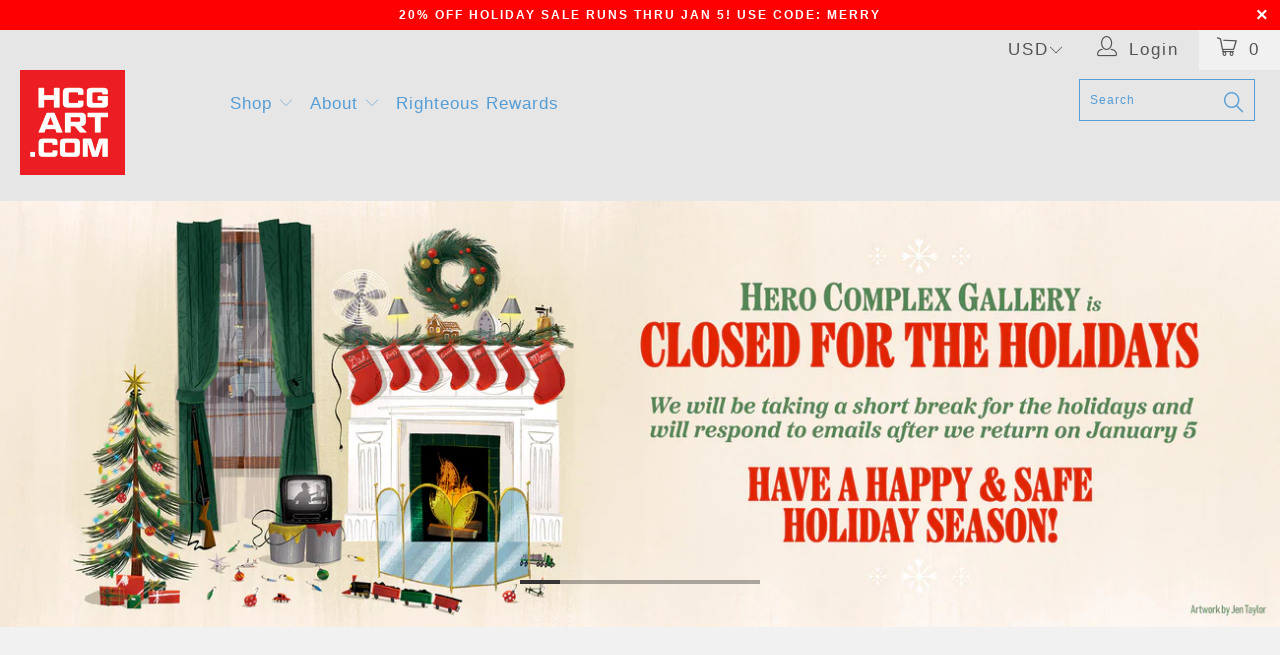

--- FILE ---
content_type: text/html; charset=utf-8
request_url: https://hcgart.com/en-ca
body_size: 36387
content:


 <!DOCTYPE html>
<!--[if lt IE 7 ]><html class="ie ie6" lang="en"> <![endif]-->
<!--[if IE 7 ]><html class="ie ie7" lang="en"> <![endif]-->
<!--[if IE 8 ]><html class="ie ie8" lang="en"> <![endif]-->
<!--[if IE 9 ]><html class="ie ie9" lang="en"> <![endif]-->
<!--[if (gte IE 10)|!(IE)]><!--><html lang="en"> <!--<![endif]--> <head> <!-- Google tag (gtag.js) -->
<script async src="https://www.googletagmanager.com/gtag/js?id=G-YZLHF86043"></script>
<script>
  window.dataLayer = window.dataLayer || [];
  function gtag(){dataLayer.push(arguments);}
  gtag('js', new Date());

  gtag('config', 'G-YZLHF86043');
</script>
    
<meta name="p:domain_verify" content="bc5ebebe652fe5097ba34921935b2383"/>
    
<!-- Added by AVADA SEO Suite -->














<script>window.FPConfig = {};window.FPConfig.ignoreKeywords=["/cart","/account"]</script>


<!-- Added by AVADA SEO Suite: Breadcrumb Structured Data  -->
<script type="application/ld+json">{
  "@context": "https://schema.org",
  "@type": "BreadcrumbList",
  "itemListElement": [{
    "@type": "ListItem",
    "position": 1,
    "name": "Home",
    "item": "https://hcgart.com"
  }]
}
</script>
<!-- Added by AVADA SEO Suite --><!-- Added by AVADA SEO Suite: WebSite SearchAction Structured Data  -->
<script type="application/ld+json">{
  "@context": "https://schema.org",
  "@type": "WebSite",
  "url": "https://hcgart.com",
  "potentialAction": {
  "@type": "SearchAction",
  "target": "https://hcgart.com/search?q={search_term_string}",
  "query-input": "required name=search_term_string"
  }
}
</script>
<!-- Added by AVADA SEO Suite --><!-- Added by AVADA SEO Suite: Organization Structured Data  -->
<script type="application/ld+json">{
  "@context": "https://schema.org",
  "@type": "Organization",
  "name": "Hero Complex Gallery",
  "url": "https:\/\/hcgart.com",
  "sameAs": [
    
  ]
}
</script>
<!-- Added by AVADA SEO Suite -->


<!-- /Added by AVADA SEO Suite --> <meta charset="utf-8"> <meta http-equiv="cleartype" content="on"> <meta name="robots" content="index,follow"> <!-- Custom Fonts --> <!-- Stylesheets for Turbo 2.2.3 --> <link href="//hcgart.com/cdn/shop/t/100/assets/styles.scss.css?v=15052001114039212961765482888" rel="stylesheet" type="text/css" media="all" /> <script>
      /*! lazysizes - v3.0.0 */
      !function(a,b){var c=b(a,a.document);a.lazySizes=c,"object"==typeof module&&module.exports&&(module.exports=c)}(window,function(a,b){"use strict";if(b.getElementsByClassName){var c,d=b.documentElement,e=a.Date,f=a.HTMLPictureElement,g="addEventListener",h="getAttribute",i=a[g],j=a.setTimeout,k=a.requestAnimationFrame||j,l=a.requestIdleCallback,m=/^picture$/i,n=["load","error","lazyincluded","_lazyloaded"],o={},p=Array.prototype.forEach,q=function(a,b){return o[b]||(o[b]=new RegExp("(\\s|^)"+b+"(\\s|$)")),o[b].test(a[h]("class")||"")&&o[b]},r=function(a,b){q(a,b)||a.setAttribute("class",(a[h]("class")||"").trim()+" "+b)},s=function(a,b){var c;(c=q(a,b))&&a.setAttribute("class",(a[h]("class")||"").replace(c," "))},t=function(a,b,c){var d=c?g:"removeEventListener";c&&t(a,b),n.forEach(function(c){a[d](c,b)})},u=function(a,c,d,e,f){var g=b.createEvent("CustomEvent");return g.initCustomEvent(c,!e,!f,d||{}),a.dispatchEvent(g),g},v=function(b,d){var e;!f&&(e=a.picturefill||c.pf)?e({reevaluate:!0,elements:[b]}):d&&d.src&&(b.src=d.src)},w=function(a,b){return(getComputedStyle(a,null)||{})[b]},x=function(a,b,d){for(d=d||a.offsetWidth;d<c.minSize&&b&&!a._lazysizesWidth;)d=b.offsetWidth,b=b.parentNode;return d},y=function(){var a,c,d=[],e=[],f=d,g=function(){var b=f;for(f=d.length?e:d,a=!0,c=!1;b.length;)b.shift()();a=!1},h=function(d,e){a&&!e?d.apply(this,arguments):(f.push(d),c||(c=!0,(b.hidden?j:k)(g)))};return h._lsFlush=g,h}(),z=function(a,b){return b?function(){y(a)}:function(){var b=this,c=arguments;y(function(){a.apply(b,c)})}},A=function(a){var b,c=0,d=125,f=666,g=f,h=function(){b=!1,c=e.now(),a()},i=l?function(){l(h,{timeout:g}),g!==f&&(g=f)}:z(function(){j(h)},!0);return function(a){var f;(a=a===!0)&&(g=44),b||(b=!0,f=d-(e.now()-c),0>f&&(f=0),a||9>f&&l?i():j(i,f))}},B=function(a){var b,c,d=99,f=function(){b=null,a()},g=function(){var a=e.now()-c;d>a?j(g,d-a):(l||f)(f)};return function(){c=e.now(),b||(b=j(g,d))}},C=function(){var f,k,l,n,o,x,C,E,F,G,H,I,J,K,L,M=/^img$/i,N=/^iframe$/i,O="onscroll"in a&&!/glebot/.test(navigator.userAgent),P=0,Q=0,R=0,S=-1,T=function(a){R--,a&&a.target&&t(a.target,T),(!a||0>R||!a.target)&&(R=0)},U=function(a,c){var e,f=a,g="hidden"==w(b.body,"visibility")||"hidden"!=w(a,"visibility");for(F-=c,I+=c,G-=c,H+=c;g&&(f=f.offsetParent)&&f!=b.body&&f!=d;)g=(w(f,"opacity")||1)>0,g&&"visible"!=w(f,"overflow")&&(e=f.getBoundingClientRect(),g=H>e.left&&G<e.right&&I>e.top-1&&F<e.bottom+1);return g},V=function(){var a,e,g,i,j,m,n,p,q;if((o=c.loadMode)&&8>R&&(a=f.length)){e=0,S++,null==K&&("expand"in c||(c.expand=d.clientHeight>500&&d.clientWidth>500?500:370),J=c.expand,K=J*c.expFactor),K>Q&&1>R&&S>2&&o>2&&!b.hidden?(Q=K,S=0):Q=o>1&&S>1&&6>R?J:P;for(;a>e;e++)if(f[e]&&!f[e]._lazyRace)if(O)if((p=f[e][h]("data-expand"))&&(m=1*p)||(m=Q),q!==m&&(C=innerWidth+m*L,E=innerHeight+m,n=-1*m,q=m),g=f[e].getBoundingClientRect(),(I=g.bottom)>=n&&(F=g.top)<=E&&(H=g.right)>=n*L&&(G=g.left)<=C&&(I||H||G||F)&&(l&&3>R&&!p&&(3>o||4>S)||U(f[e],m))){if(ba(f[e]),j=!0,R>9)break}else!j&&l&&!i&&4>R&&4>S&&o>2&&(k[0]||c.preloadAfterLoad)&&(k[0]||!p&&(I||H||G||F||"auto"!=f[e][h](c.sizesAttr)))&&(i=k[0]||f[e]);else ba(f[e]);i&&!j&&ba(i)}},W=A(V),X=function(a){r(a.target,c.loadedClass),s(a.target,c.loadingClass),t(a.target,Z)},Y=z(X),Z=function(a){Y({target:a.target})},$=function(a,b){try{a.contentWindow.location.replace(b)}catch(c){a.src=b}},_=function(a){var b,d,e=a[h](c.srcsetAttr);(b=c.customMedia[a[h]("data-media")||a[h]("media")])&&a.setAttribute("media",b),e&&a.setAttribute("srcset",e),b&&(d=a.parentNode,d.insertBefore(a.cloneNode(),a),d.removeChild(a))},aa=z(function(a,b,d,e,f){var g,i,k,l,o,q;(o=u(a,"lazybeforeunveil",b)).defaultPrevented||(e&&(d?r(a,c.autosizesClass):a.setAttribute("sizes",e)),i=a[h](c.srcsetAttr),g=a[h](c.srcAttr),f&&(k=a.parentNode,l=k&&m.test(k.nodeName||"")),q=b.firesLoad||"src"in a&&(i||g||l),o={target:a},q&&(t(a,T,!0),clearTimeout(n),n=j(T,2500),r(a,c.loadingClass),t(a,Z,!0)),l&&p.call(k.getElementsByTagName("source"),_),i?a.setAttribute("srcset",i):g&&!l&&(N.test(a.nodeName)?$(a,g):a.src=g),(i||l)&&v(a,{src:g})),a._lazyRace&&delete a._lazyRace,s(a,c.lazyClass),y(function(){(!q||a.complete&&a.naturalWidth>1)&&(q?T(o):R--,X(o))},!0)}),ba=function(a){var b,d=M.test(a.nodeName),e=d&&(a[h](c.sizesAttr)||a[h]("sizes")),f="auto"==e;(!f&&l||!d||!a.src&&!a.srcset||a.complete||q(a,c.errorClass))&&(b=u(a,"lazyunveilread").detail,f&&D.updateElem(a,!0,a.offsetWidth),a._lazyRace=!0,R++,aa(a,b,f,e,d))},ca=function(){if(!l){if(e.now()-x<999)return void j(ca,999);var a=B(function(){c.loadMode=3,W()});l=!0,c.loadMode=3,W(),i("scroll",function(){3==c.loadMode&&(c.loadMode=2),a()},!0)}};return{_:function(){x=e.now(),f=b.getElementsByClassName(c.lazyClass),k=b.getElementsByClassName(c.lazyClass+" "+c.preloadClass),L=c.hFac,i("scroll",W,!0),i("resize",W,!0),a.MutationObserver?new MutationObserver(W).observe(d,{childList:!0,subtree:!0,attributes:!0}):(d[g]("DOMNodeInserted",W,!0),d[g]("DOMAttrModified",W,!0),setInterval(W,999)),i("hashchange",W,!0),["focus","mouseover","click","load","transitionend","animationend","webkitAnimationEnd"].forEach(function(a){b[g](a,W,!0)}),/d$|^c/.test(b.readyState)?ca():(i("load",ca),b[g]("DOMContentLoaded",W),j(ca,2e4)),f.length?(V(),y._lsFlush()):W()},checkElems:W,unveil:ba}}(),D=function(){var a,d=z(function(a,b,c,d){var e,f,g;if(a._lazysizesWidth=d,d+="px",a.setAttribute("sizes",d),m.test(b.nodeName||""))for(e=b.getElementsByTagName("source"),f=0,g=e.length;g>f;f++)e[f].setAttribute("sizes",d);c.detail.dataAttr||v(a,c.detail)}),e=function(a,b,c){var e,f=a.parentNode;f&&(c=x(a,f,c),e=u(a,"lazybeforesizes",{width:c,dataAttr:!!b}),e.defaultPrevented||(c=e.detail.width,c&&c!==a._lazysizesWidth&&d(a,f,e,c)))},f=function(){var b,c=a.length;if(c)for(b=0;c>b;b++)e(a[b])},g=B(f);return{_:function(){a=b.getElementsByClassName(c.autosizesClass),i("resize",g)},checkElems:g,updateElem:e}}(),E=function(){E.i||(E.i=!0,D._(),C._())};return function(){var b,d={lazyClass:"lazyload",loadedClass:"lazyloaded",loadingClass:"lazyloading",preloadClass:"lazypreload",errorClass:"lazyerror",autosizesClass:"lazyautosizes",srcAttr:"data-src",srcsetAttr:"data-srcset",sizesAttr:"data-sizes",minSize:40,customMedia:{},init:!0,expFactor:1.5,hFac:.8,loadMode:2};c=a.lazySizesConfig||a.lazysizesConfig||{};for(b in d)b in c||(c[b]=d[b]);a.lazySizesConfig=c,j(function(){c.init&&E()})}(),{cfg:c,autoSizer:D,loader:C,init:E,uP:v,aC:r,rC:s,hC:q,fire:u,gW:x,rAF:y}}});</script> <title>Hero Complex Gallery</title> <script src="https://cozyantitheft.addons.business/js/script_tags/hero-complex-gallery/default/protect.js?shop=hero-complex-gallery.myshopify.com" type="text/javascript"></script> <meta name="description" content="LA Pop Culture Entertainment Art Gallery with Collectible Re-Imagined Alternative Screen Printed Posters and Archival Giclee Prints, Designed and Illustrated by over 1000+ Artists." />
    

    

<meta name="author" content="Hero Complex Gallery">
<meta property="og:url" content="https://hcgart.com/en-ca">
<meta property="og:site_name" content="Hero Complex Gallery"> <meta property="og:type" content="website"> <meta property="og:title" content="Hero Complex Gallery"> <meta property="og:description" content="LA Pop Culture Entertainment Art Gallery with Collectible Re-Imagined Alternative Screen Printed Posters and Archival Giclee Prints, Designed and Illustrated by over 1000+ Artists.">




<meta name="twitter:card" content="summary"> <!-- Mobile Specific Metas --> <meta name="HandheldFriendly" content="True"> <meta name="MobileOptimized" content="320"> <meta name="viewport" content="width=device-width,initial-scale=1"> <meta name="theme-color" content="#8cb2bd"> <link rel="shortcut icon" type="image/x-icon" href="//hcgart.com/cdn/shop/files/HCGART_Favicon_32x32.jpg?v=1613776320"> <link rel="canonical" href="https://hcgart.com/en-ca" /> <script>window.performance && window.performance.mark && window.performance.mark('shopify.content_for_header.start');</script><meta id="shopify-digital-wallet" name="shopify-digital-wallet" content="/1854636/digital_wallets/dialog">
<meta name="shopify-checkout-api-token" content="94a791effe840316bf03e8c00c88a469">
<meta id="in-context-paypal-metadata" data-shop-id="1854636" data-venmo-supported="true" data-environment="production" data-locale="en_US" data-paypal-v4="true" data-currency="USD">
<link rel="alternate" hreflang="x-default" href="https://hcgart.com/">
<link rel="alternate" hreflang="en-CA" href="https://hcgart.com/en-ca">
<script async="async" src="/checkouts/internal/preloads.js?locale=en-CA"></script>
<script id="shopify-features" type="application/json">{"accessToken":"94a791effe840316bf03e8c00c88a469","betas":["rich-media-storefront-analytics"],"domain":"hcgart.com","predictiveSearch":true,"shopId":1854636,"locale":"en"}</script>
<script>var Shopify = Shopify || {};
Shopify.shop = "hero-complex-gallery.myshopify.com";
Shopify.locale = "en";
Shopify.currency = {"active":"USD","rate":"1.0"};
Shopify.country = "CA";
Shopify.theme = {"name":"ZAPIET OS2","id":121626951760,"schema_name":"Turbo","schema_version":"2.2.3","theme_store_id":null,"role":"main"};
Shopify.theme.handle = "null";
Shopify.theme.style = {"id":null,"handle":null};
Shopify.cdnHost = "hcgart.com/cdn";
Shopify.routes = Shopify.routes || {};
Shopify.routes.root = "/en-ca/";</script>
<script type="module">!function(o){(o.Shopify=o.Shopify||{}).modules=!0}(window);</script>
<script>!function(o){function n(){var o=[];function n(){o.push(Array.prototype.slice.apply(arguments))}return n.q=o,n}var t=o.Shopify=o.Shopify||{};t.loadFeatures=n(),t.autoloadFeatures=n()}(window);</script>
<script id="shop-js-analytics" type="application/json">{"pageType":"index"}</script>
<script defer="defer" async type="module" src="//hcgart.com/cdn/shopifycloud/shop-js/modules/v2/client.init-shop-cart-sync_DtuiiIyl.en.esm.js"></script>
<script defer="defer" async type="module" src="//hcgart.com/cdn/shopifycloud/shop-js/modules/v2/chunk.common_CUHEfi5Q.esm.js"></script>
<script type="module">
  await import("//hcgart.com/cdn/shopifycloud/shop-js/modules/v2/client.init-shop-cart-sync_DtuiiIyl.en.esm.js");
await import("//hcgart.com/cdn/shopifycloud/shop-js/modules/v2/chunk.common_CUHEfi5Q.esm.js");

  window.Shopify.SignInWithShop?.initShopCartSync?.({"fedCMEnabled":true,"windoidEnabled":true});

</script>
<script>(function() {
  var isLoaded = false;
  function asyncLoad() {
    if (isLoaded) return;
    isLoaded = true;
    var urls = ["https:\/\/s3-us-west-1.amazonaws.com\/powr\/powr_temp.js?powr-token=hero-complex-gallery.myshopify.com\u0026external-type=shopify\u0026shop=hero-complex-gallery.myshopify.com","\/\/www.powr.io\/powr.js?powr-token=hero-complex-gallery.myshopify.com\u0026external-type=shopify\u0026shop=hero-complex-gallery.myshopify.com","\/\/www.powr.io\/powr.js?powr-token=hero-complex-gallery.myshopify.com\u0026external-type=shopify\u0026shop=hero-complex-gallery.myshopify.com","https:\/\/watermarker.us\/js\/?shop=hero-complex-gallery.myshopify.com","https:\/\/chimpstatic.com\/mcjs-connected\/js\/users\/d1142d7a3830b929850ee022a\/4a42d8731ccc40a17cbd4c646.js?shop=hero-complex-gallery.myshopify.com","https:\/\/js.smile.io\/v1\/smile-shopify.js?shop=hero-complex-gallery.myshopify.com","https:\/\/cdncozyantitheft.addons.business\/js\/script_tags\/hero-complex-gallery\/HYRY3eByp8WR1H2d1el5aWwenZc1HHIA.js?shop=hero-complex-gallery.myshopify.com","https:\/\/cdn1.avada.io\/flying-pages\/module.js?shop=hero-complex-gallery.myshopify.com","https:\/\/seo.apps.avada.io\/avada-seo-installed.js?shop=hero-complex-gallery.myshopify.com","\/\/livesearch.okasconcepts.com\/js\/livesearch.init.min.js?v=2\u0026shop=hero-complex-gallery.myshopify.com","https:\/\/chimpstatic.com\/mcjs-connected\/js\/users\/d1142d7a3830b929850ee022a\/d30f7123c94965708121b0625.js?shop=hero-complex-gallery.myshopify.com"];
    for (var i = 0; i <urls.length; i++) {
      var s = document.createElement('script');
      s.type = 'text/javascript';
      s.async = true;
      s.src = urls[i];
      var x = document.getElementsByTagName('script')[0];
      x.parentNode.insertBefore(s, x);
    }
  };
  if(window.attachEvent) {
    window.attachEvent('onload', asyncLoad);
  } else {
    window.addEventListener('load', asyncLoad, false);
  }
})();</script>
<script id="__st">var __st={"a":1854636,"offset":-28800,"reqid":"d766d0c9-6452-4d86-91d2-bd19a6d32927-1767249169","pageurl":"hcgart.com\/en-ca","u":"7f7513e3a4f5","p":"home"};</script>
<script>window.ShopifyPaypalV4VisibilityTracking = true;</script>
<script id="captcha-bootstrap">!function(){'use strict';const t='contact',e='account',n='new_comment',o=[[t,t],['blogs',n],['comments',n],[t,'customer']],c=[[e,'customer_login'],[e,'guest_login'],[e,'recover_customer_password'],[e,'create_customer']],r=t=>t.map((([t,e])=>`form[action*='/${t}']:not([data-nocaptcha='true']) input[name='form_type'][value='${e}']`)).join(','),a=t=>()=>t?[...document.querySelectorAll(t)].map((t=>t.form)):[];function s(){const t=[...o],e=r(t);return a(e)}const i='password',u='form_key',d=['recaptcha-v3-token','g-recaptcha-response','h-captcha-response',i],f=()=>{try{return window.sessionStorage}catch{return}},m='__shopify_v',_=t=>t.elements[u];function p(t,e,n=!1){try{const o=window.sessionStorage,c=JSON.parse(o.getItem(e)),{data:r}=function(t){const{data:e,action:n}=t;return t[m]||n?{data:e,action:n}:{data:t,action:n}}(c);for(const[e,n]of Object.entries(r))t.elements[e]&&(t.elements[e].value=n);n&&o.removeItem(e)}catch(o){console.error('form repopulation failed',{error:o})}}const l='form_type',E='cptcha';function T(t){t.dataset[E]=!0}const w=window,h=w.document,L='Shopify',v='ce_forms',y='captcha';let A=!1;((t,e)=>{const n=(g='f06e6c50-85a8-45c8-87d0-21a2b65856fe',I='https://cdn.shopify.com/shopifycloud/storefront-forms-hcaptcha/ce_storefront_forms_captcha_hcaptcha.v1.5.2.iife.js',D={infoText:'Protected by hCaptcha',privacyText:'Privacy',termsText:'Terms'},(t,e,n)=>{const o=w[L][v],c=o.bindForm;if(c)return c(t,g,e,D).then(n);var r;o.q.push([[t,g,e,D],n]),r=I,A||(h.body.append(Object.assign(h.createElement('script'),{id:'captcha-provider',async:!0,src:r})),A=!0)});var g,I,D;w[L]=w[L]||{},w[L][v]=w[L][v]||{},w[L][v].q=[],w[L][y]=w[L][y]||{},w[L][y].protect=function(t,e){n(t,void 0,e),T(t)},Object.freeze(w[L][y]),function(t,e,n,w,h,L){const[v,y,A,g]=function(t,e,n){const i=e?o:[],u=t?c:[],d=[...i,...u],f=r(d),m=r(i),_=r(d.filter((([t,e])=>n.includes(e))));return[a(f),a(m),a(_),s()]}(w,h,L),I=t=>{const e=t.target;return e instanceof HTMLFormElement?e:e&&e.form},D=t=>v().includes(t);t.addEventListener('submit',(t=>{const e=I(t);if(!e)return;const n=D(e)&&!e.dataset.hcaptchaBound&&!e.dataset.recaptchaBound,o=_(e),c=g().includes(e)&&(!o||!o.value);(n||c)&&t.preventDefault(),c&&!n&&(function(t){try{if(!f())return;!function(t){const e=f();if(!e)return;const n=_(t);if(!n)return;const o=n.value;o&&e.removeItem(o)}(t);const e=Array.from(Array(32),(()=>Math.random().toString(36)[2])).join('');!function(t,e){_(t)||t.append(Object.assign(document.createElement('input'),{type:'hidden',name:u})),t.elements[u].value=e}(t,e),function(t,e){const n=f();if(!n)return;const o=[...t.querySelectorAll(`input[type='${i}']`)].map((({name:t})=>t)),c=[...d,...o],r={};for(const[a,s]of new FormData(t).entries())c.includes(a)||(r[a]=s);n.setItem(e,JSON.stringify({[m]:1,action:t.action,data:r}))}(t,e)}catch(e){console.error('failed to persist form',e)}}(e),e.submit())}));const S=(t,e)=>{t&&!t.dataset[E]&&(n(t,e.some((e=>e===t))),T(t))};for(const o of['focusin','change'])t.addEventListener(o,(t=>{const e=I(t);D(e)&&S(e,y())}));const B=e.get('form_key'),M=e.get(l),P=B&&M;t.addEventListener('DOMContentLoaded',(()=>{const t=y();if(P)for(const e of t)e.elements[l].value===M&&p(e,B);[...new Set([...A(),...v().filter((t=>'true'===t.dataset.shopifyCaptcha))])].forEach((e=>S(e,t)))}))}(h,new URLSearchParams(w.location.search),n,t,e,['guest_login'])})(!0,!0)}();</script>
<script integrity="sha256-4kQ18oKyAcykRKYeNunJcIwy7WH5gtpwJnB7kiuLZ1E=" data-source-attribution="shopify.loadfeatures" defer="defer" src="//hcgart.com/cdn/shopifycloud/storefront/assets/storefront/load_feature-a0a9edcb.js" crossorigin="anonymous"></script>
<script data-source-attribution="shopify.dynamic_checkout.dynamic.init">var Shopify=Shopify||{};Shopify.PaymentButton=Shopify.PaymentButton||{isStorefrontPortableWallets:!0,init:function(){window.Shopify.PaymentButton.init=function(){};var t=document.createElement("script");t.src="https://hcgart.com/cdn/shopifycloud/portable-wallets/latest/portable-wallets.en.js",t.type="module",document.head.appendChild(t)}};
</script>
<script data-source-attribution="shopify.dynamic_checkout.buyer_consent">
  function portableWalletsHideBuyerConsent(e){var t=document.getElementById("shopify-buyer-consent"),n=document.getElementById("shopify-subscription-policy-button");t&&n&&(t.classList.add("hidden"),t.setAttribute("aria-hidden","true"),n.removeEventListener("click",e))}function portableWalletsShowBuyerConsent(e){var t=document.getElementById("shopify-buyer-consent"),n=document.getElementById("shopify-subscription-policy-button");t&&n&&(t.classList.remove("hidden"),t.removeAttribute("aria-hidden"),n.addEventListener("click",e))}window.Shopify?.PaymentButton&&(window.Shopify.PaymentButton.hideBuyerConsent=portableWalletsHideBuyerConsent,window.Shopify.PaymentButton.showBuyerConsent=portableWalletsShowBuyerConsent);
</script>
<script data-source-attribution="shopify.dynamic_checkout.cart.bootstrap">document.addEventListener("DOMContentLoaded",(function(){function t(){return document.querySelector("shopify-accelerated-checkout-cart, shopify-accelerated-checkout")}if(t())Shopify.PaymentButton.init();else{new MutationObserver((function(e,n){t()&&(Shopify.PaymentButton.init(),n.disconnect())})).observe(document.body,{childList:!0,subtree:!0})}}));
</script>
<link id="shopify-accelerated-checkout-styles" rel="stylesheet" media="screen" href="https://hcgart.com/cdn/shopifycloud/portable-wallets/latest/accelerated-checkout-backwards-compat.css" crossorigin="anonymous">
<style id="shopify-accelerated-checkout-cart">
        #shopify-buyer-consent {
  margin-top: 1em;
  display: inline-block;
  width: 100%;
}

#shopify-buyer-consent.hidden {
  display: none;
}

#shopify-subscription-policy-button {
  background: none;
  border: none;
  padding: 0;
  text-decoration: underline;
  font-size: inherit;
  cursor: pointer;
}

#shopify-subscription-policy-button::before {
  box-shadow: none;
}

      </style>

<script>window.performance && window.performance.mark && window.performance.mark('shopify.content_for_header.end');</script>
  
  
  

<!--   This area was rendered by Stores App --> 
	 
<!-- End Area -->

  
<!-- BEGIN app block: shopify://apps/oxi-social-login/blocks/social-login-embed/24ad60bc-8f09-42fa-807e-e5eda0fdae17 -->


<script>
    
        var vt = '1720308083';
    
        var oxi_data_scheme = 'light';
        if (document.querySelector('html').hasAttribute('data-scheme')) {
            oxi_data_scheme = document.querySelector('html').getAttribute('data-scheme');
        }
    function wfete(selector) {
    return new Promise(resolve => {
    if (document.querySelector(selector)) {
      return resolve(document.querySelector(selector));
    }

    const observer = new MutationObserver(() => {
      if (document.querySelector(selector)) {
        resolve(document.querySelector(selector));
        observer.disconnect();
      }
    });

    observer.observe(document.body, {
      subtree: true,
      childList: true,
    });
    });
  }
  async function oxi_init() {
    const data = await getOConfig();
  }
  function getOConfig() {
    var script = document.createElement('script');
    script.src = '//social-login.oxiapps.com/init.json?shop=hero-complex-gallery.myshopify.com&vt='+vt+'&callback=jQuery111004090950169811405_1543664809199';
    script.setAttribute('rel','nofollow');
    document.head.appendChild(script);
  }
  function jQuery111004090950169811405_1543664809199(p) {
        var shop_locale = "";
        if (typeof Shopify !== 'undefined' && typeof Shopify.locale !== 'undefined') {
            shop_locale = "&locale="+Shopify.locale;
    }
    if (p.m == "1") {
      if (typeof oxi_initialized === 'undefined') {
        var oxi_initialized = true;
        //vt = parseInt(p.v);
        vt = parseInt(vt);

                var elem = document.createElement("link");
                elem.setAttribute("type", "text/css");
                elem.setAttribute("rel", "stylesheet");
                elem.setAttribute("href", "https://cdn.shopify.com/extensions/019a9bbf-e6d9-7768-bf83-c108720b519c/embedded-social-login-54/assets/remodal.css");
                document.getElementsByTagName("head")[0].appendChild(elem);


        var newScript = document.createElement('script');
        newScript.type = 'text/javascript';
        newScript.src = 'https://cdn.shopify.com/extensions/019a9bbf-e6d9-7768-bf83-c108720b519c/embedded-social-login-54/assets/osl.min.js';
        document.getElementsByTagName('head')[0].appendChild(newScript);
      }
    } else {
      const intervalID = setInterval(() => {
        if (document.querySelector('body')) {
            clearInterval(intervalID);

            opa = ['form[action*="account/login"]', 'form[action$="account"]'];
            opa.forEach(e => {
                wfete(e).then(element => {
                    if (typeof oxi_initialized === 'undefined') {
                        var oxi_initialized = true;
                        console.log("Oxi Social Login Initialized");
                        if (p.i == 'y') {
                            var list = document.querySelectorAll(e);
                            var oxi_list_length = 0;
                            if (list.length > 0) {
                                //oxi_list_length = 3;
                                oxi_list_length = list.length;
                            }
                            for(var osli1 = 0; osli1 < oxi_list_length; osli1++) {
                                if (list[osli1].querySelector('[value="guest_login"]')) {
                                } else {
                                if ( list[osli1].querySelectorAll('.oxi-social-login').length <= 0 && list[osli1].querySelectorAll('.oxi_social_wrapper').length <= 0 ) {
                                    var osl_checkout_url = '';
                                    if (list[osli1].querySelector('[name="checkout_url"]') !== null) {
                                        osl_checkout_url = '&osl_checkout_url='+list[osli1].querySelector('[name="checkout_url"]').value;
                                    }
                                    osl_checkout_url = osl_checkout_url.replace(/<[^>]*>/g, '').trim();
                                    list[osli1].insertAdjacentHTML(p.p, '<div class="oxi_social_wrapper" style="'+p.c+'"><iframe id="social_login_frame" class="social_login_frame" title="Social Login" src="https://social-login.oxiapps.com/widget?site='+p.s+'&vt='+vt+shop_locale+osl_checkout_url+'&scheme='+oxi_data_scheme+'" style="width:100%;max-width:100%;padding-top:0px;margin-bottom:5px;border:0px;height:'+p.h+'px;" scrolling=no></iframe></div>');
                                }
                                }
                            }
                        }
                    }
                });
            });

            wfete('#oxi-social-login').then(element => {
                document.getElementById('oxi-social-login').innerHTML="<iframe id='social_login_frame' class='social_login_frame' title='Social Login' src='https://social-login.oxiapps.com/widget?site="+p.s+"&vt="+vt+shop_locale+"&scheme="+oxi_data_scheme+"' style='width:100%;max-width:100%;padding-top:0px;margin-bottom:5px;border:0px;height:"+p.h+"px;' scrolling=no></iframe>";
            });
            wfete('.oxi-social-login').then(element => {
                var oxi_elms = document.querySelectorAll(".oxi-social-login");
                oxi_elms.forEach((oxi_elm) => {
                            oxi_elm.innerHTML="<iframe id='social_login_frame' class='social_login_frame' title='Social Login' src='https://social-login.oxiapps.com/widget?site="+p.s+"&vt="+vt+shop_locale+"&scheme="+oxi_data_scheme+"' style='width:100%;max-width:100%;padding-top:0px;margin-bottom:5px;border:0px;height:"+p.h+"px;' scrolling=no></iframe>";
                });
            });
        }
      }, 100);
    }

    var o_resized = false;
    var oxi_response = function(event) {
      if (event.origin+'/'=="https://social-login.oxiapps.com/") {
                if (event.data.action == "loaded") {
                    event.source.postMessage({
                        action:'getParentUrl',parentUrl: window.location.href+''
                    },"*");
                }

        var message = event.data+'';
        var key = message.split(':')[0];
        var value = message.split(':')[1];
        if (key=="height") {
          var oxi_iframe = document.getElementById('social_login_frame');
          if (oxi_iframe && !o_resized) {
            o_resized = true;
            oxi_iframe.style.height = value + "px";
          }
        }
      }
    };
    if (window.addEventListener) {
      window.addEventListener('message', oxi_response, false);
    } else {
      window.attachEvent("onmessage", oxi_response);
    }
  }
  oxi_init();
</script>


<!-- END app block --><!-- BEGIN app block: shopify://apps/cozy-antitheft/blocks/Cozy_Antitheft_Script_1.0.0/a34a1874-f183-4394-8a9a-1e3f3275f1a7 --><script src="https://cozyantitheft.addons.business/js/script_tags/hero-complex-gallery/default/protect.js?shop=hero-complex-gallery.myshopify.com" async type="text/javascript"></script>


<!-- END app block --><script src="https://cdn.shopify.com/extensions/019b216e-5c7f-7be3-b9d9-d00a942f3cf0/option-cli3-368/assets/gpomain.js" type="text/javascript" defer="defer"></script>
<script src="https://cdn.shopify.com/extensions/019b3736-47b2-77be-a0b4-f5e4755f1334/smile-io-262/assets/smile-loader.js" type="text/javascript" defer="defer"></script>
<script src="https://cdn.shopify.com/extensions/019b4f97-4b88-778a-b9ef-839c90a9451e/js-client-208/assets/pushowl-shopify.js" type="text/javascript" defer="defer"></script>
<link href="https://monorail-edge.shopifysvc.com" rel="dns-prefetch">
<script>(function(){if ("sendBeacon" in navigator && "performance" in window) {try {var session_token_from_headers = performance.getEntriesByType('navigation')[0].serverTiming.find(x => x.name == '_s').description;} catch {var session_token_from_headers = undefined;}var session_cookie_matches = document.cookie.match(/_shopify_s=([^;]*)/);var session_token_from_cookie = session_cookie_matches && session_cookie_matches.length === 2 ? session_cookie_matches[1] : "";var session_token = session_token_from_headers || session_token_from_cookie || "";function handle_abandonment_event(e) {var entries = performance.getEntries().filter(function(entry) {return /monorail-edge.shopifysvc.com/.test(entry.name);});if (!window.abandonment_tracked && entries.length === 0) {window.abandonment_tracked = true;var currentMs = Date.now();var navigation_start = performance.timing.navigationStart;var payload = {shop_id: 1854636,url: window.location.href,navigation_start,duration: currentMs - navigation_start,session_token,page_type: "index"};window.navigator.sendBeacon("https://monorail-edge.shopifysvc.com/v1/produce", JSON.stringify({schema_id: "online_store_buyer_site_abandonment/1.1",payload: payload,metadata: {event_created_at_ms: currentMs,event_sent_at_ms: currentMs}}));}}window.addEventListener('pagehide', handle_abandonment_event);}}());</script>
<script id="web-pixels-manager-setup">(function e(e,d,r,n,o){if(void 0===o&&(o={}),!Boolean(null===(a=null===(i=window.Shopify)||void 0===i?void 0:i.analytics)||void 0===a?void 0:a.replayQueue)){var i,a;window.Shopify=window.Shopify||{};var t=window.Shopify;t.analytics=t.analytics||{};var s=t.analytics;s.replayQueue=[],s.publish=function(e,d,r){return s.replayQueue.push([e,d,r]),!0};try{self.performance.mark("wpm:start")}catch(e){}var l=function(){var e={modern:/Edge?\/(1{2}[4-9]|1[2-9]\d|[2-9]\d{2}|\d{4,})\.\d+(\.\d+|)|Firefox\/(1{2}[4-9]|1[2-9]\d|[2-9]\d{2}|\d{4,})\.\d+(\.\d+|)|Chrom(ium|e)\/(9{2}|\d{3,})\.\d+(\.\d+|)|(Maci|X1{2}).+ Version\/(15\.\d+|(1[6-9]|[2-9]\d|\d{3,})\.\d+)([,.]\d+|)( \(\w+\)|)( Mobile\/\w+|) Safari\/|Chrome.+OPR\/(9{2}|\d{3,})\.\d+\.\d+|(CPU[ +]OS|iPhone[ +]OS|CPU[ +]iPhone|CPU IPhone OS|CPU iPad OS)[ +]+(15[._]\d+|(1[6-9]|[2-9]\d|\d{3,})[._]\d+)([._]\d+|)|Android:?[ /-](13[3-9]|1[4-9]\d|[2-9]\d{2}|\d{4,})(\.\d+|)(\.\d+|)|Android.+Firefox\/(13[5-9]|1[4-9]\d|[2-9]\d{2}|\d{4,})\.\d+(\.\d+|)|Android.+Chrom(ium|e)\/(13[3-9]|1[4-9]\d|[2-9]\d{2}|\d{4,})\.\d+(\.\d+|)|SamsungBrowser\/([2-9]\d|\d{3,})\.\d+/,legacy:/Edge?\/(1[6-9]|[2-9]\d|\d{3,})\.\d+(\.\d+|)|Firefox\/(5[4-9]|[6-9]\d|\d{3,})\.\d+(\.\d+|)|Chrom(ium|e)\/(5[1-9]|[6-9]\d|\d{3,})\.\d+(\.\d+|)([\d.]+$|.*Safari\/(?![\d.]+ Edge\/[\d.]+$))|(Maci|X1{2}).+ Version\/(10\.\d+|(1[1-9]|[2-9]\d|\d{3,})\.\d+)([,.]\d+|)( \(\w+\)|)( Mobile\/\w+|) Safari\/|Chrome.+OPR\/(3[89]|[4-9]\d|\d{3,})\.\d+\.\d+|(CPU[ +]OS|iPhone[ +]OS|CPU[ +]iPhone|CPU IPhone OS|CPU iPad OS)[ +]+(10[._]\d+|(1[1-9]|[2-9]\d|\d{3,})[._]\d+)([._]\d+|)|Android:?[ /-](13[3-9]|1[4-9]\d|[2-9]\d{2}|\d{4,})(\.\d+|)(\.\d+|)|Mobile Safari.+OPR\/([89]\d|\d{3,})\.\d+\.\d+|Android.+Firefox\/(13[5-9]|1[4-9]\d|[2-9]\d{2}|\d{4,})\.\d+(\.\d+|)|Android.+Chrom(ium|e)\/(13[3-9]|1[4-9]\d|[2-9]\d{2}|\d{4,})\.\d+(\.\d+|)|Android.+(UC? ?Browser|UCWEB|U3)[ /]?(15\.([5-9]|\d{2,})|(1[6-9]|[2-9]\d|\d{3,})\.\d+)\.\d+|SamsungBrowser\/(5\.\d+|([6-9]|\d{2,})\.\d+)|Android.+MQ{2}Browser\/(14(\.(9|\d{2,})|)|(1[5-9]|[2-9]\d|\d{3,})(\.\d+|))(\.\d+|)|K[Aa][Ii]OS\/(3\.\d+|([4-9]|\d{2,})\.\d+)(\.\d+|)/},d=e.modern,r=e.legacy,n=navigator.userAgent;return n.match(d)?"modern":n.match(r)?"legacy":"unknown"}(),u="modern"===l?"modern":"legacy",c=(null!=n?n:{modern:"",legacy:""})[u],f=function(e){return[e.baseUrl,"/wpm","/b",e.hashVersion,"modern"===e.buildTarget?"m":"l",".js"].join("")}({baseUrl:d,hashVersion:r,buildTarget:u}),m=function(e){var d=e.version,r=e.bundleTarget,n=e.surface,o=e.pageUrl,i=e.monorailEndpoint;return{emit:function(e){var a=e.status,t=e.errorMsg,s=(new Date).getTime(),l=JSON.stringify({metadata:{event_sent_at_ms:s},events:[{schema_id:"web_pixels_manager_load/3.1",payload:{version:d,bundle_target:r,page_url:o,status:a,surface:n,error_msg:t},metadata:{event_created_at_ms:s}}]});if(!i)return console&&console.warn&&console.warn("[Web Pixels Manager] No Monorail endpoint provided, skipping logging."),!1;try{return self.navigator.sendBeacon.bind(self.navigator)(i,l)}catch(e){}var u=new XMLHttpRequest;try{return u.open("POST",i,!0),u.setRequestHeader("Content-Type","text/plain"),u.send(l),!0}catch(e){return console&&console.warn&&console.warn("[Web Pixels Manager] Got an unhandled error while logging to Monorail."),!1}}}}({version:r,bundleTarget:l,surface:e.surface,pageUrl:self.location.href,monorailEndpoint:e.monorailEndpoint});try{o.browserTarget=l,function(e){var d=e.src,r=e.async,n=void 0===r||r,o=e.onload,i=e.onerror,a=e.sri,t=e.scriptDataAttributes,s=void 0===t?{}:t,l=document.createElement("script"),u=document.querySelector("head"),c=document.querySelector("body");if(l.async=n,l.src=d,a&&(l.integrity=a,l.crossOrigin="anonymous"),s)for(var f in s)if(Object.prototype.hasOwnProperty.call(s,f))try{l.dataset[f]=s[f]}catch(e){}if(o&&l.addEventListener("load",o),i&&l.addEventListener("error",i),u)u.appendChild(l);else{if(!c)throw new Error("Did not find a head or body element to append the script");c.appendChild(l)}}({src:f,async:!0,onload:function(){if(!function(){var e,d;return Boolean(null===(d=null===(e=window.Shopify)||void 0===e?void 0:e.analytics)||void 0===d?void 0:d.initialized)}()){var d=window.webPixelsManager.init(e)||void 0;if(d){var r=window.Shopify.analytics;r.replayQueue.forEach((function(e){var r=e[0],n=e[1],o=e[2];d.publishCustomEvent(r,n,o)})),r.replayQueue=[],r.publish=d.publishCustomEvent,r.visitor=d.visitor,r.initialized=!0}}},onerror:function(){return m.emit({status:"failed",errorMsg:"".concat(f," has failed to load")})},sri:function(e){var d=/^sha384-[A-Za-z0-9+/=]+$/;return"string"==typeof e&&d.test(e)}(c)?c:"",scriptDataAttributes:o}),m.emit({status:"loading"})}catch(e){m.emit({status:"failed",errorMsg:(null==e?void 0:e.message)||"Unknown error"})}}})({shopId: 1854636,storefrontBaseUrl: "https://hcgart.com",extensionsBaseUrl: "https://extensions.shopifycdn.com/cdn/shopifycloud/web-pixels-manager",monorailEndpoint: "https://monorail-edge.shopifysvc.com/unstable/produce_batch",surface: "storefront-renderer",enabledBetaFlags: ["2dca8a86","a0d5f9d2"],webPixelsConfigList: [{"id":"40403024","configuration":"{\"tagID\":\"2613474245462\"}","eventPayloadVersion":"v1","runtimeContext":"STRICT","scriptVersion":"18031546ee651571ed29edbe71a3550b","type":"APP","apiClientId":3009811,"privacyPurposes":["ANALYTICS","MARKETING","SALE_OF_DATA"],"dataSharingAdjustments":{"protectedCustomerApprovalScopes":["read_customer_address","read_customer_email","read_customer_name","read_customer_personal_data","read_customer_phone"]}},{"id":"47022160","eventPayloadVersion":"v1","runtimeContext":"LAX","scriptVersion":"1","type":"CUSTOM","privacyPurposes":["MARKETING"],"name":"Meta pixel (migrated)"},{"id":"shopify-app-pixel","configuration":"{}","eventPayloadVersion":"v1","runtimeContext":"STRICT","scriptVersion":"0450","apiClientId":"shopify-pixel","type":"APP","privacyPurposes":["ANALYTICS","MARKETING"]},{"id":"shopify-custom-pixel","eventPayloadVersion":"v1","runtimeContext":"LAX","scriptVersion":"0450","apiClientId":"shopify-pixel","type":"CUSTOM","privacyPurposes":["ANALYTICS","MARKETING"]}],isMerchantRequest: false,initData: {"shop":{"name":"Hero Complex Gallery","paymentSettings":{"currencyCode":"USD"},"myshopifyDomain":"hero-complex-gallery.myshopify.com","countryCode":"US","storefrontUrl":"https:\/\/hcgart.com\/en-ca"},"customer":null,"cart":null,"checkout":null,"productVariants":[],"purchasingCompany":null},},"https://hcgart.com/cdn","da62cc92w68dfea28pcf9825a4m392e00d0",{"modern":"","legacy":""},{"shopId":"1854636","storefrontBaseUrl":"https:\/\/hcgart.com","extensionBaseUrl":"https:\/\/extensions.shopifycdn.com\/cdn\/shopifycloud\/web-pixels-manager","surface":"storefront-renderer","enabledBetaFlags":"[\"2dca8a86\", \"a0d5f9d2\"]","isMerchantRequest":"false","hashVersion":"da62cc92w68dfea28pcf9825a4m392e00d0","publish":"custom","events":"[[\"page_viewed\",{}]]"});</script><script>
  window.ShopifyAnalytics = window.ShopifyAnalytics || {};
  window.ShopifyAnalytics.meta = window.ShopifyAnalytics.meta || {};
  window.ShopifyAnalytics.meta.currency = 'USD';
  var meta = {"page":{"pageType":"home","requestId":"d766d0c9-6452-4d86-91d2-bd19a6d32927-1767249169"}};
  for (var attr in meta) {
    window.ShopifyAnalytics.meta[attr] = meta[attr];
  }
</script>
<script class="analytics">
  (function () {
    var customDocumentWrite = function(content) {
      var jquery = null;

      if (window.jQuery) {
        jquery = window.jQuery;
      } else if (window.Checkout && window.Checkout.$) {
        jquery = window.Checkout.$;
      }

      if (jquery) {
        jquery('body').append(content);
      }
    };

    var hasLoggedConversion = function(token) {
      if (token) {
        return document.cookie.indexOf('loggedConversion=' + token) !== -1;
      }
      return false;
    }

    var setCookieIfConversion = function(token) {
      if (token) {
        var twoMonthsFromNow = new Date(Date.now());
        twoMonthsFromNow.setMonth(twoMonthsFromNow.getMonth() + 2);

        document.cookie = 'loggedConversion=' + token + '; expires=' + twoMonthsFromNow;
      }
    }

    var trekkie = window.ShopifyAnalytics.lib = window.trekkie = window.trekkie || [];
    if (trekkie.integrations) {
      return;
    }
    trekkie.methods = [
      'identify',
      'page',
      'ready',
      'track',
      'trackForm',
      'trackLink'
    ];
    trekkie.factory = function(method) {
      return function() {
        var args = Array.prototype.slice.call(arguments);
        args.unshift(method);
        trekkie.push(args);
        return trekkie;
      };
    };
    for (var i = 0; i < trekkie.methods.length; i++) {
      var key = trekkie.methods[i];
      trekkie[key] = trekkie.factory(key);
    }
    trekkie.load = function(config) {
      trekkie.config = config || {};
      trekkie.config.initialDocumentCookie = document.cookie;
      var first = document.getElementsByTagName('script')[0];
      var script = document.createElement('script');
      script.type = 'text/javascript';
      script.onerror = function(e) {
        var scriptFallback = document.createElement('script');
        scriptFallback.type = 'text/javascript';
        scriptFallback.onerror = function(error) {
                var Monorail = {
      produce: function produce(monorailDomain, schemaId, payload) {
        var currentMs = new Date().getTime();
        var event = {
          schema_id: schemaId,
          payload: payload,
          metadata: {
            event_created_at_ms: currentMs,
            event_sent_at_ms: currentMs
          }
        };
        return Monorail.sendRequest("https://" + monorailDomain + "/v1/produce", JSON.stringify(event));
      },
      sendRequest: function sendRequest(endpointUrl, payload) {
        // Try the sendBeacon API
        if (window && window.navigator && typeof window.navigator.sendBeacon === 'function' && typeof window.Blob === 'function' && !Monorail.isIos12()) {
          var blobData = new window.Blob([payload], {
            type: 'text/plain'
          });

          if (window.navigator.sendBeacon(endpointUrl, blobData)) {
            return true;
          } // sendBeacon was not successful

        } // XHR beacon

        var xhr = new XMLHttpRequest();

        try {
          xhr.open('POST', endpointUrl);
          xhr.setRequestHeader('Content-Type', 'text/plain');
          xhr.send(payload);
        } catch (e) {
          console.log(e);
        }

        return false;
      },
      isIos12: function isIos12() {
        return window.navigator.userAgent.lastIndexOf('iPhone; CPU iPhone OS 12_') !== -1 || window.navigator.userAgent.lastIndexOf('iPad; CPU OS 12_') !== -1;
      }
    };
    Monorail.produce('monorail-edge.shopifysvc.com',
      'trekkie_storefront_load_errors/1.1',
      {shop_id: 1854636,
      theme_id: 121626951760,
      app_name: "storefront",
      context_url: window.location.href,
      source_url: "//hcgart.com/cdn/s/trekkie.storefront.8f32c7f0b513e73f3235c26245676203e1209161.min.js"});

        };
        scriptFallback.async = true;
        scriptFallback.src = '//hcgart.com/cdn/s/trekkie.storefront.8f32c7f0b513e73f3235c26245676203e1209161.min.js';
        first.parentNode.insertBefore(scriptFallback, first);
      };
      script.async = true;
      script.src = '//hcgart.com/cdn/s/trekkie.storefront.8f32c7f0b513e73f3235c26245676203e1209161.min.js';
      first.parentNode.insertBefore(script, first);
    };
    trekkie.load(
      {"Trekkie":{"appName":"storefront","development":false,"defaultAttributes":{"shopId":1854636,"isMerchantRequest":null,"themeId":121626951760,"themeCityHash":"18355334705932745522","contentLanguage":"en","currency":"USD","eventMetadataId":"2aeb8910-14cd-4c0e-a982-da9768aff7e8"},"isServerSideCookieWritingEnabled":true,"monorailRegion":"shop_domain","enabledBetaFlags":["65f19447"]},"Session Attribution":{},"S2S":{"facebookCapiEnabled":false,"source":"trekkie-storefront-renderer","apiClientId":580111}}
    );

    var loaded = false;
    trekkie.ready(function() {
      if (loaded) return;
      loaded = true;

      window.ShopifyAnalytics.lib = window.trekkie;

      var originalDocumentWrite = document.write;
      document.write = customDocumentWrite;
      try { window.ShopifyAnalytics.merchantGoogleAnalytics.call(this); } catch(error) {};
      document.write = originalDocumentWrite;

      window.ShopifyAnalytics.lib.page(null,{"pageType":"home","requestId":"d766d0c9-6452-4d86-91d2-bd19a6d32927-1767249169","shopifyEmitted":true});

      var match = window.location.pathname.match(/checkouts\/(.+)\/(thank_you|post_purchase)/)
      var token = match? match[1]: undefined;
      if (!hasLoggedConversion(token)) {
        setCookieIfConversion(token);
        
      }
    });


        var eventsListenerScript = document.createElement('script');
        eventsListenerScript.async = true;
        eventsListenerScript.src = "//hcgart.com/cdn/shopifycloud/storefront/assets/shop_events_listener-3da45d37.js";
        document.getElementsByTagName('head')[0].appendChild(eventsListenerScript);

})();</script>
  <script>
  if (!window.ga || (window.ga && typeof window.ga !== 'function')) {
    window.ga = function ga() {
      (window.ga.q = window.ga.q || []).push(arguments);
      if (window.Shopify && window.Shopify.analytics && typeof window.Shopify.analytics.publish === 'function') {
        window.Shopify.analytics.publish("ga_stub_called", {}, {sendTo: "google_osp_migration"});
      }
      console.error("Shopify's Google Analytics stub called with:", Array.from(arguments), "\nSee https://help.shopify.com/manual/promoting-marketing/pixels/pixel-migration#google for more information.");
    };
    if (window.Shopify && window.Shopify.analytics && typeof window.Shopify.analytics.publish === 'function') {
      window.Shopify.analytics.publish("ga_stub_initialized", {}, {sendTo: "google_osp_migration"});
    }
  }
</script>
<script
  defer
  src="https://hcgart.com/cdn/shopifycloud/perf-kit/shopify-perf-kit-2.1.2.min.js"
  data-application="storefront-renderer"
  data-shop-id="1854636"
  data-render-region="gcp-us-central1"
  data-page-type="index"
  data-theme-instance-id="121626951760"
  data-theme-name="Turbo"
  data-theme-version="2.2.3"
  data-monorail-region="shop_domain"
  data-resource-timing-sampling-rate="10"
  data-shs="true"
  data-shs-beacon="true"
  data-shs-export-with-fetch="true"
  data-shs-logs-sample-rate="1"
  data-shs-beacon-endpoint="https://hcgart.com/api/collect"
></script>
</head> <noscript> <style>
      .product_section .product_form {
        opacity: 1;
      }

      .multi_select,
      form .select {
        display: block !important;
      }</style></noscript> <body class="index"> <div id="shopify-section-header" class="shopify-section header-section">


<header id="header" class="mobile_nav-fixed--true"> <div class="promo_banner"> <p><a href="https://hcgart.com/collections/favorites-24" title="https://hcgart.com/collections/favorites-24">20% OFF HOLIDAY SALE RUNS THRU JAN 5! USE CODE: MERRY</a></p> <div class="promo_banner-close"></div></div> <div class="top_bar clearfix"> <a class="mobile_nav dropdown_link" data-dropdown-rel="menu" data-no-instant="true"> <div> <span></span> <span></span> <span></span> <span></span></div> <span class="menu_title">Menu</span></a> <a href="https://hcgart.com" title="Hero Complex Gallery" class="mobile_logo logo"> <img src="//hcgart.com/cdn/shop/files/HCGART_SQUARE-400x400_c4611bf4-39f8-4585-b101-018ca6224b81_410x.jpg?v=1622152075" alt="Hero Complex Gallery" /></a> <a href="/search" class="icon-search dropdown_link" title="Search" data-dropdown-rel="search"></a> <div class="cart_container"> <a href="/cart" class="icon-cart mini_cart dropdown_link" title="Cart" data-no-instant> <span class="cart_count">0</span></a></div></div> <div class="dropdown_container center" data-dropdown="search"> <div class="dropdown"> <form action="/search" class="header_search_form"> <input type="hidden" name="type" value="product" /> <span class="icon-search search-submit"></span> <input type="text" name="q" placeholder="Search" autocapitalize="off" autocomplete="off" autocorrect="off" class="search-terms" /></form></div></div> <div class="dropdown_container" data-dropdown="menu"> <div class="dropdown"> <ul class="menu" id="mobile_menu"> <li data-mobile-dropdown-rel="shop" class="sublink"> <a data-no-instant href="/en-ca" class="parent-link--true">
          Shop <span class="right icon-down-arrow"></span></a> <ul> <li><a href="https://hcgart.com/collections/recent-releases">New</a></li> <li><a href="https://hcgart.com/pages/exhibitions">Exhibitions</a></li> <li><a href="https://hcgart.com/collections/action">Action</a></li> <li><a href="https://hcgart.com/collections/animation">Animation</a></li> <li><a href="https://hcgart.com/collections/horror">Horror</a></li> <li><a href="https://hcgart.com/collections/science-fiction">Science fiction</a></li> <li><a href="https://hcgart.com/collections/sketchcards">Mini Masterpieces</a></li> <li><a href="https://hcgart.com/collections/books">Books</a></li> <li><a href="https://hcgart.com/collections/pins">Pins</a></li> <li><a href="https://hcgart.com/collections/stickers">Stickers</a></li> <li><a href="https://hcgart.com/products/gift-card">Gift cards</a></li></ul></li> <li data-mobile-dropdown-rel="about" class="sublink"> <a data-no-instant href="/en-ca" class="parent-link--true">
          About <span class="right icon-down-arrow"></span></a> <ul> <li><a href="https://hcgart.com/pages/faq">FAQ</a></li> <li><a href="/en-ca/pages/hours-parking">Hours and parking</a></li> <li><a href="https://hcgart.com/pages/newartist">Artist submissions</a></li> <li><a href="https://hcgart.com/pages/contact-form">Contact us</a></li></ul></li> <li data-mobile-dropdown-rel="righteous-rewards"> <a data-no-instant href="https://hcgart.com/pages/righteous-rewards-program" class="parent-link--true">
          Righteous Rewards</a></li> <li data-no-instant> <a href="/en-ca/account/login" id="customer_login_link">Login</a></li> <li> <select class="currencies" name="currencies" data-default-shop-currency="USD"> <option value="USD" selected="selected">USD</option> <option value="CAD">CAD</option> <option value="AUD">AUD</option> <option value="GBP">GBP</option> <option value="EUR">EUR</option> <option value="JPY">JPY</option>
    
  
</select></li></ul></div></div>
</header>




<header class="feature_image "> <div class="header  header-fixed--true header-background--solid"> <div class="promo_banner"> <p><a href="https://hcgart.com/collections/favorites-24" title="https://hcgart.com/collections/favorites-24">20% OFF HOLIDAY SALE RUNS THRU JAN 5! USE CODE: MERRY</a></p> <div class="promo_banner-close"></div></div> <div class="top_bar clearfix"> <ul class="menu left"></ul> <div class="cart_container"> <a href="/cart" class="icon-cart mini_cart dropdown_link" data-no-instant> <span class="cart_count">0</span></a> <div class="cart_content animated fadeIn"> <div class="js-empty-cart__message "> <p class="empty_cart">Your Cart is Empty</p></div> <form action="/checkout" method="post" data-money-format="${{amount}}" data-shop-currency="USD" data-shop-name="Hero Complex Gallery" class="js-cart_content__form hidden"> <a class="cart_content__continue-shopping secondary_button">
                Continue Shopping</a> <ul class="cart_items js-cart_items clearfix"></ul> <hr /> <ul> <li class="cart_subtotal js-cart_subtotal"> <span class="right"> <span class="money">$0.00</span></span> <span>Subtotal</span></li> <li> <input type="submit" class="action_button" value="Go to cart" /></li></ul></form></div></div> <ul class="menu right"> <li> <select class="currencies" name="currencies" data-default-shop-currency="USD"> <option value="USD" selected="selected">USD</option> <option value="CAD">CAD</option> <option value="AUD">AUD</option> <option value="GBP">GBP</option> <option value="EUR">EUR</option> <option value="JPY">JPY</option>
    
  
</select></li> <li> <a href="/account" data-no-instant class="icon-user" title="My Account "> <span>Login</span></a></li></ul></div> <div class="main_nav_wrapper"> <div class="main_nav clearfix menu-position--inline logo-align--left"> <div class="logo text-align--left"> <a href="https://hcgart.com" title="Hero Complex Gallery"> <img src="//hcgart.com/cdn/shop/files/HCGART_SQUARE-400x400_c4611bf4-39f8-4585-b101-018ca6224b81_410x.jpg?v=1622152075" class="primary_logo" alt="Hero Complex Gallery" /></a></div> <div class="nav"> <ul class="menu align_left clearfix"> <div class="vertical-menu"> <li class="sublink dropdown_link--vertical"><a data-no-instant href="/en-ca" class="active" data-dropdown-rel="shop">Shop <span class="icon-down-arrow"></span></a> <ul class="vertical-menu_submenu"> <li><a href="https://hcgart.com/collections/recent-releases">New</a></li> <li><a href="https://hcgart.com/pages/exhibitions">Exhibitions</a></li> <li><a href="https://hcgart.com/collections/action">Action</a></li> <li><a href="https://hcgart.com/collections/animation">Animation</a></li> <li><a href="https://hcgart.com/collections/horror">Horror</a></li> <li><a href="https://hcgart.com/collections/science-fiction">Science fiction</a></li> <li><a href="https://hcgart.com/collections/sketchcards">Mini Masterpieces</a></li> <li><a href="https://hcgart.com/collections/books">Books</a></li> <li><a href="https://hcgart.com/collections/pins">Pins</a></li> <li><a href="https://hcgart.com/collections/stickers">Stickers</a></li> <li><a href="https://hcgart.com/products/gift-card">Gift cards</a></li></ul></li> <li class="sublink dropdown_link--vertical"><a data-no-instant href="/en-ca" class="active" data-dropdown-rel="about">About <span class="icon-down-arrow"></span></a> <ul class="vertical-menu_submenu"> <li><a href="https://hcgart.com/pages/faq">FAQ</a></li> <li><a href="/en-ca/pages/hours-parking">Hours and parking</a></li> <li><a href="https://hcgart.com/pages/newartist">Artist submissions</a></li> <li><a href="https://hcgart.com/pages/contact-form">Contact us</a></li></ul></li> <li><a href="https://hcgart.com/pages/righteous-rewards-program" class="top_link" data-dropdown-rel="righteous-rewards">Righteous Rewards</a></li>
    
  
</div> <div class="vertical-menu">
  
</div> <li class="search_container"> <form action="/search" class="search_form"> <input type="hidden" name="type" value="product" /> <span class="icon-search search-submit"></span> <input type="text" name="q" placeholder="Search" value="" autocapitalize="off" autocomplete="off" autocorrect="off" /></form></li> <li class="search_link"> <a href="/search" class="icon-search dropdown_link" title="Search" data-dropdown-rel="search"></a></li></ul></div> <div class="dropdown_container center" data-dropdown="search"> <div class="dropdown"> <form action="/search" class="header_search_form"> <input type="hidden" name="type" value="product" /> <span class="icon-search search-submit"></span> <input type="text" name="q" placeholder="Search" autocapitalize="off" autocomplete="off" autocorrect="off" class="search-terms" /></form></div></div> <div class="dropdown_container" data-dropdown="shop"> <div class="dropdown menu"> <div class="dropdown_content "> <div class="dropdown_column"> <ul class="dropdown_item"> <li> <a href="https://hcgart.com/collections/recent-releases">New</a></li></ul></div> <div class="dropdown_column"> <ul class="dropdown_item"> <li> <a href="https://hcgart.com/pages/exhibitions">Exhibitions</a></li></ul></div> <div class="dropdown_column"> <ul class="dropdown_item"> <li> <a href="https://hcgart.com/collections/action">Action</a></li></ul></div> <div class="dropdown_column"> <ul class="dropdown_item"> <li> <a href="https://hcgart.com/collections/animation">Animation</a></li></ul></div> <div class="dropdown_column"> <ul class="dropdown_item"> <li> <a href="https://hcgart.com/collections/horror">Horror</a></li></ul></div> <div class="dropdown_row"></div> <div class="dropdown_column"> <ul class="dropdown_item"> <li> <a href="https://hcgart.com/collections/science-fiction">Science fiction</a></li></ul></div> <div class="dropdown_column"> <ul class="dropdown_item"> <li> <a href="https://hcgart.com/collections/sketchcards">Mini Masterpieces</a></li></ul></div> <div class="dropdown_column"> <ul class="dropdown_item"> <li> <a href="https://hcgart.com/collections/books">Books</a></li></ul></div> <div class="dropdown_column"> <ul class="dropdown_item"> <li> <a href="https://hcgart.com/collections/pins">Pins</a></li></ul></div> <div class="dropdown_column"> <ul class="dropdown_item"> <li> <a href="https://hcgart.com/collections/stickers">Stickers</a></li></ul></div> <div class="dropdown_row"></div> <div class="dropdown_column"> <ul class="dropdown_item"> <li> <a href="https://hcgart.com/products/gift-card">Gift cards</a></li></ul></div></div></div></div> <div class="dropdown_container" data-dropdown="about"> <div class="dropdown menu"> <div class="dropdown_content "> <div class="dropdown_column"> <ul class="dropdown_item"> <li> <a href="https://hcgart.com/pages/faq">FAQ</a></li></ul></div> <div class="dropdown_column"> <ul class="dropdown_item"> <li> <a href="/en-ca/pages/hours-parking">Hours and parking</a></li></ul></div> <div class="dropdown_column"> <ul class="dropdown_item"> <li> <a href="https://hcgart.com/pages/newartist">Artist submissions</a></li></ul></div> <div class="dropdown_column"> <ul class="dropdown_item"> <li> <a href="https://hcgart.com/pages/contact-form">Contact us</a></li></ul></div></div></div></div></div></div></div>
</header>

<style>
  .main_nav div.logo a {
    padding-top: 0px;
    padding-bottom: 0px;
  }

  div.logo img {
    max-width: 105px;
  }

  .nav {
    
      width: 84%;
      float: left;
    
  }

  
    .nav ul.menu {
      padding-top: 6px;
      padding-bottom: 6px;
    }

    .sticky_nav ul.menu, .sticky_nav .mini_cart {
      padding-top: 3px;
      padding-bottom: 3px;
    }
  

  

  

</style>


</div> <div class="mega-menu-container"></div> <a name="pagecontent" id="pagecontent"></a>
<div class="index-sections"> <!-- BEGIN content_for_index --><div id="shopify-section-1622149599956f52f6" class="shopify-section image-with-text-overlay-section under-menu">













<section id="banner-1622149599956f52f6" class="banner"> <img  src="//hcgart.com/cdn/shop/files/e6e6e6_1800x1000-HALF-HALF-HALF..5_100x.progressive.png.jpg?v=1622153543"
          alt=""
          class="lazyload none"
          sizes="100vw"
          data-src="//hcgart.com/cdn/shop/files/e6e6e6_1800x1000-HALF-HALF-HALF..5_1400x.progressive.png.jpg?v=1622153543"
          srcset="
          //hcgart.com/cdn/shop/files/e6e6e6_1800x1000-HALF-HALF-HALF..5_1400x.progressive.png.jpg?v=1622153543 1400w,
          //hcgart.com/cdn/shop/files/e6e6e6_1800x1000-HALF-HALF-HALF..5_480x.progressive.png.jpg?v=1622153543 480w,
          //hcgart.com/cdn/shop/files/e6e6e6_1800x1000-HALF-HALF-HALF..5_765x.progressive.png.jpg?v=1622153543 765w,
          //hcgart.com/cdn/shop/files/e6e6e6_1800x1000-HALF-HALF-HALF..5_900x.progressive.png.jpg?v=1622153543 900w,
          //hcgart.com/cdn/shop/files/e6e6e6_1800x1000-HALF-HALF-HALF..5_1000x.progressive.png.jpg?v=1622153543 1000w,
          //hcgart.com/cdn/shop/files/e6e6e6_1800x1000-HALF-HALF-HALF..5_1100x.progressive.png.jpg?v=1622153543 1100w,
          //hcgart.com/cdn/shop/files/e6e6e6_1800x1000-HALF-HALF-HALF..5_1300x.progressive.png.jpg?v=1622153543 1300w,
          //hcgart.com/cdn/shop/files/e6e6e6_1800x1000-HALF-HALF-HALF..5_1500x.progressive.png.jpg?v=1622153543 1500w,
          //hcgart.com/cdn/shop/files/e6e6e6_1800x1000-HALF-HALF-HALF..5_1700x.progressive.png.jpg?v=1622153543 1700w,
          //hcgart.com/cdn/shop/files/e6e6e6_1800x1000-HALF-HALF-HALF..5_1900x.progressive.png.jpg?v=1622153543 1900w,
          //hcgart.com/cdn/shop/files/e6e6e6_1800x1000-HALF-HALF-HALF..5_2000x.progressive.png.jpg?v=1622153543 2000w"

           />
  
  
    
    
  
  
</section>

</div><div id="shopify-section-1489284011497" class="shopify-section slideshow-section under-menu"> <section  id="homepage_slider-1489284011497"
        class="homepage-slideshow js-homepage-slideshow slideshow_animation--fade text-animation--true light-button"
        data-slider-id="homepage_slider-1489284011497"
        data-slideshow-speed="4"
        data-slideshow-text-animation="fadeInUp"
        > <div class="gallery-cell slide-1"  data-block-id="image_j6KDeq"> <img  src="//hcgart.com/cdn/shop/files/HCG_Banner_ClosedForTheHolidays2025_Art_100x.progressive.jpg?v=1766428531"
                alt=""
                class="lazyload none"
                sizes="100vw"
                data-src="//hcgart.com/cdn/shop/files/HCG_Banner_ClosedForTheHolidays2025_Art_1400x.progressive.jpg?v=1766428531"
                srcset="
                //hcgart.com/cdn/shop/files/HCG_Banner_ClosedForTheHolidays2025_Art_1400x.progressive.jpg?v=1766428531 1400w,
                //hcgart.com/cdn/shop/files/HCG_Banner_ClosedForTheHolidays2025_Art_480x.progressive.jpg?v=1766428531 480w,
                //hcgart.com/cdn/shop/files/HCG_Banner_ClosedForTheHolidays2025_Art_765x.progressive.jpg?v=1766428531 765w,
                //hcgart.com/cdn/shop/files/HCG_Banner_ClosedForTheHolidays2025_Art_900x.progressive.jpg?v=1766428531 900w,
                //hcgart.com/cdn/shop/files/HCG_Banner_ClosedForTheHolidays2025_Art_1000x.progressive.jpg?v=1766428531 1000w,
                //hcgart.com/cdn/shop/files/HCG_Banner_ClosedForTheHolidays2025_Art_1100x.progressive.jpg?v=1766428531 1100w,
                //hcgart.com/cdn/shop/files/HCG_Banner_ClosedForTheHolidays2025_Art_1300x.progressive.jpg?v=1766428531 1300w,
                //hcgart.com/cdn/shop/files/HCG_Banner_ClosedForTheHolidays2025_Art_1500x.progressive.jpg?v=1766428531 1500w,
                //hcgart.com/cdn/shop/files/HCG_Banner_ClosedForTheHolidays2025_Art_1700x.progressive.jpg?v=1766428531 1700w,
                //hcgart.com/cdn/shop/files/HCG_Banner_ClosedForTheHolidays2025_Art_1900x.progressive.jpg?v=1766428531 1900w,
                //hcgart.com/cdn/shop/files/HCG_Banner_ClosedForTheHolidays2025_Art_2000x.progressive.jpg?v=1766428531 2000w"
                 /></div> <div class="gallery-cell slide-2"  data-block-id="image_mRGE8J"> <img  src="//hcgart.com/cdn/shop/files/HCG_Banner_DakotaRandall_TheNightmareBeforeChristmas_100x.progressive.jpg?v=1765993771"
                alt=""
                class="lazyload none"
                sizes="100vw"
                data-src="//hcgart.com/cdn/shop/files/HCG_Banner_DakotaRandall_TheNightmareBeforeChristmas_1400x.progressive.jpg?v=1765993771"
                srcset="
                //hcgart.com/cdn/shop/files/HCG_Banner_DakotaRandall_TheNightmareBeforeChristmas_1400x.progressive.jpg?v=1765993771 1400w,
                //hcgart.com/cdn/shop/files/HCG_Banner_DakotaRandall_TheNightmareBeforeChristmas_480x.progressive.jpg?v=1765993771 480w,
                //hcgart.com/cdn/shop/files/HCG_Banner_DakotaRandall_TheNightmareBeforeChristmas_765x.progressive.jpg?v=1765993771 765w,
                //hcgart.com/cdn/shop/files/HCG_Banner_DakotaRandall_TheNightmareBeforeChristmas_900x.progressive.jpg?v=1765993771 900w,
                //hcgart.com/cdn/shop/files/HCG_Banner_DakotaRandall_TheNightmareBeforeChristmas_1000x.progressive.jpg?v=1765993771 1000w,
                //hcgart.com/cdn/shop/files/HCG_Banner_DakotaRandall_TheNightmareBeforeChristmas_1100x.progressive.jpg?v=1765993771 1100w,
                //hcgart.com/cdn/shop/files/HCG_Banner_DakotaRandall_TheNightmareBeforeChristmas_1300x.progressive.jpg?v=1765993771 1300w,
                //hcgart.com/cdn/shop/files/HCG_Banner_DakotaRandall_TheNightmareBeforeChristmas_1500x.progressive.jpg?v=1765993771 1500w,
                //hcgart.com/cdn/shop/files/HCG_Banner_DakotaRandall_TheNightmareBeforeChristmas_1700x.progressive.jpg?v=1765993771 1700w,
                //hcgart.com/cdn/shop/files/HCG_Banner_DakotaRandall_TheNightmareBeforeChristmas_1900x.progressive.jpg?v=1765993771 1900w,
                //hcgart.com/cdn/shop/files/HCG_Banner_DakotaRandall_TheNightmareBeforeChristmas_2000x.progressive.jpg?v=1765993771 2000w"
                 /> <a href="https://hcgart.com/collections/recent-releases" class="banner-full-link"></a></div> <div class="gallery-cell slide-3"  data-block-id="image_iKCzJV"> <img  src="//hcgart.com/cdn/shop/files/HCG_Banner_HolidaySale25_Extended_AndrewKolb_100x.progressive.jpg?v=1765482718"
                alt=""
                class="lazyload none"
                sizes="100vw"
                data-src="//hcgart.com/cdn/shop/files/HCG_Banner_HolidaySale25_Extended_AndrewKolb_1400x.progressive.jpg?v=1765482718"
                srcset="
                //hcgart.com/cdn/shop/files/HCG_Banner_HolidaySale25_Extended_AndrewKolb_1400x.progressive.jpg?v=1765482718 1400w,
                //hcgart.com/cdn/shop/files/HCG_Banner_HolidaySale25_Extended_AndrewKolb_480x.progressive.jpg?v=1765482718 480w,
                //hcgart.com/cdn/shop/files/HCG_Banner_HolidaySale25_Extended_AndrewKolb_765x.progressive.jpg?v=1765482718 765w,
                //hcgart.com/cdn/shop/files/HCG_Banner_HolidaySale25_Extended_AndrewKolb_900x.progressive.jpg?v=1765482718 900w,
                //hcgart.com/cdn/shop/files/HCG_Banner_HolidaySale25_Extended_AndrewKolb_1000x.progressive.jpg?v=1765482718 1000w,
                //hcgart.com/cdn/shop/files/HCG_Banner_HolidaySale25_Extended_AndrewKolb_1100x.progressive.jpg?v=1765482718 1100w,
                //hcgart.com/cdn/shop/files/HCG_Banner_HolidaySale25_Extended_AndrewKolb_1300x.progressive.jpg?v=1765482718 1300w,
                //hcgart.com/cdn/shop/files/HCG_Banner_HolidaySale25_Extended_AndrewKolb_1500x.progressive.jpg?v=1765482718 1500w,
                //hcgart.com/cdn/shop/files/HCG_Banner_HolidaySale25_Extended_AndrewKolb_1700x.progressive.jpg?v=1765482718 1700w,
                //hcgart.com/cdn/shop/files/HCG_Banner_HolidaySale25_Extended_AndrewKolb_1900x.progressive.jpg?v=1765482718 1900w,
                //hcgart.com/cdn/shop/files/HCG_Banner_HolidaySale25_Extended_AndrewKolb_2000x.progressive.jpg?v=1765482718 2000w"
                 /></div> <div class="gallery-cell slide-4"  data-block-id="image_LDwBc7"> <img  src="//hcgart.com/cdn/shop/files/HCG_Banner_StephenCampanella_Superman_100x.progressive.jpg?v=1765993771"
                alt=""
                class="lazyload none"
                sizes="100vw"
                data-src="//hcgart.com/cdn/shop/files/HCG_Banner_StephenCampanella_Superman_1400x.progressive.jpg?v=1765993771"
                srcset="
                //hcgart.com/cdn/shop/files/HCG_Banner_StephenCampanella_Superman_1400x.progressive.jpg?v=1765993771 1400w,
                //hcgart.com/cdn/shop/files/HCG_Banner_StephenCampanella_Superman_480x.progressive.jpg?v=1765993771 480w,
                //hcgart.com/cdn/shop/files/HCG_Banner_StephenCampanella_Superman_765x.progressive.jpg?v=1765993771 765w,
                //hcgart.com/cdn/shop/files/HCG_Banner_StephenCampanella_Superman_900x.progressive.jpg?v=1765993771 900w,
                //hcgart.com/cdn/shop/files/HCG_Banner_StephenCampanella_Superman_1000x.progressive.jpg?v=1765993771 1000w,
                //hcgart.com/cdn/shop/files/HCG_Banner_StephenCampanella_Superman_1100x.progressive.jpg?v=1765993771 1100w,
                //hcgart.com/cdn/shop/files/HCG_Banner_StephenCampanella_Superman_1300x.progressive.jpg?v=1765993771 1300w,
                //hcgart.com/cdn/shop/files/HCG_Banner_StephenCampanella_Superman_1500x.progressive.jpg?v=1765993771 1500w,
                //hcgart.com/cdn/shop/files/HCG_Banner_StephenCampanella_Superman_1700x.progressive.jpg?v=1765993771 1700w,
                //hcgart.com/cdn/shop/files/HCG_Banner_StephenCampanella_Superman_1900x.progressive.jpg?v=1765993771 1900w,
                //hcgart.com/cdn/shop/files/HCG_Banner_StephenCampanella_Superman_2000x.progressive.jpg?v=1765993771 2000w"
                 /> <a href="https://hcgart.com/collections/recent-releases" class="banner-full-link"></a></div> <div class="gallery-cell slide-5"  data-block-id="image_wcDGXH"> <img  src="//hcgart.com/cdn/shop/files/HCG_Banner_MikeMcGee_BikerMiceFromMars_100x.progressive.jpg?v=1765993771"
                alt=""
                class="lazyload none"
                sizes="100vw"
                data-src="//hcgart.com/cdn/shop/files/HCG_Banner_MikeMcGee_BikerMiceFromMars_1400x.progressive.jpg?v=1765993771"
                srcset="
                //hcgart.com/cdn/shop/files/HCG_Banner_MikeMcGee_BikerMiceFromMars_1400x.progressive.jpg?v=1765993771 1400w,
                //hcgart.com/cdn/shop/files/HCG_Banner_MikeMcGee_BikerMiceFromMars_480x.progressive.jpg?v=1765993771 480w,
                //hcgart.com/cdn/shop/files/HCG_Banner_MikeMcGee_BikerMiceFromMars_765x.progressive.jpg?v=1765993771 765w,
                //hcgart.com/cdn/shop/files/HCG_Banner_MikeMcGee_BikerMiceFromMars_900x.progressive.jpg?v=1765993771 900w,
                //hcgart.com/cdn/shop/files/HCG_Banner_MikeMcGee_BikerMiceFromMars_1000x.progressive.jpg?v=1765993771 1000w,
                //hcgart.com/cdn/shop/files/HCG_Banner_MikeMcGee_BikerMiceFromMars_1100x.progressive.jpg?v=1765993771 1100w,
                //hcgart.com/cdn/shop/files/HCG_Banner_MikeMcGee_BikerMiceFromMars_1300x.progressive.jpg?v=1765993771 1300w,
                //hcgart.com/cdn/shop/files/HCG_Banner_MikeMcGee_BikerMiceFromMars_1500x.progressive.jpg?v=1765993771 1500w,
                //hcgart.com/cdn/shop/files/HCG_Banner_MikeMcGee_BikerMiceFromMars_1700x.progressive.jpg?v=1765993771 1700w,
                //hcgart.com/cdn/shop/files/HCG_Banner_MikeMcGee_BikerMiceFromMars_1900x.progressive.jpg?v=1765993771 1900w,
                //hcgart.com/cdn/shop/files/HCG_Banner_MikeMcGee_BikerMiceFromMars_2000x.progressive.jpg?v=1765993771 2000w"
                 /> <a href="https://hcgart.com/collections/recent-releases" class="banner-full-link"></a></div> <div class="gallery-cell slide-6"  data-block-id="image_pzmfRN"> <img  src="//hcgart.com/cdn/shop/files/HCG_Banner_12Sketches_AlienRomulus_100x.progressive.jpg?v=1765993772"
                alt=""
                class="lazyload none"
                sizes="100vw"
                data-src="//hcgart.com/cdn/shop/files/HCG_Banner_12Sketches_AlienRomulus_1400x.progressive.jpg?v=1765993772"
                srcset="
                //hcgart.com/cdn/shop/files/HCG_Banner_12Sketches_AlienRomulus_1400x.progressive.jpg?v=1765993772 1400w,
                //hcgart.com/cdn/shop/files/HCG_Banner_12Sketches_AlienRomulus_480x.progressive.jpg?v=1765993772 480w,
                //hcgart.com/cdn/shop/files/HCG_Banner_12Sketches_AlienRomulus_765x.progressive.jpg?v=1765993772 765w,
                //hcgart.com/cdn/shop/files/HCG_Banner_12Sketches_AlienRomulus_900x.progressive.jpg?v=1765993772 900w,
                //hcgart.com/cdn/shop/files/HCG_Banner_12Sketches_AlienRomulus_1000x.progressive.jpg?v=1765993772 1000w,
                //hcgart.com/cdn/shop/files/HCG_Banner_12Sketches_AlienRomulus_1100x.progressive.jpg?v=1765993772 1100w,
                //hcgart.com/cdn/shop/files/HCG_Banner_12Sketches_AlienRomulus_1300x.progressive.jpg?v=1765993772 1300w,
                //hcgart.com/cdn/shop/files/HCG_Banner_12Sketches_AlienRomulus_1500x.progressive.jpg?v=1765993772 1500w,
                //hcgart.com/cdn/shop/files/HCG_Banner_12Sketches_AlienRomulus_1700x.progressive.jpg?v=1765993772 1700w,
                //hcgart.com/cdn/shop/files/HCG_Banner_12Sketches_AlienRomulus_1900x.progressive.jpg?v=1765993772 1900w,
                //hcgart.com/cdn/shop/files/HCG_Banner_12Sketches_AlienRomulus_2000x.progressive.jpg?v=1765993772 2000w"
                 /></div></section>



</div><div id="shopify-section-1581817348421" class="shopify-section featured-promotions-section"> <div class="container promotions-grid-standard"> <div  class="js-featured-promotions featured-promotions promo-per-row-4 clearfix"
          data-promo-animation="fadeInDown"> <figure class="feature-section section-1 promo-1 title-overlay-true promo-animation--true" > <div class="feature-inner feature-style--square "> <img  src="//hcgart.com/cdn/shop/files/HCG_Square_HolidaySale25_Extended_AndrewKolb_100x.jpg?v=1765482776"
                          alt=""
                          class="lazyload full-width-image none"
                          data-sizes="auto"
                          data-src="//hcgart.com/cdn/shop/files/HCG_Square_HolidaySale25_Extended_AndrewKolb_1400x.jpg?v=1765482776"
                          data-srcset=" //hcgart.com/cdn/shop/files/HCG_Square_HolidaySale25_Extended_AndrewKolb_240x.jpg?v=1765482776 240w,
                                        //hcgart.com/cdn/shop/files/HCG_Square_HolidaySale25_Extended_AndrewKolb_480x.jpg?v=1765482776 480w,
                                        //hcgart.com/cdn/shop/files/HCG_Square_HolidaySale25_Extended_AndrewKolb_600x.jpg?v=1765482776 600w,
                                        //hcgart.com/cdn/shop/files/HCG_Square_HolidaySale25_Extended_AndrewKolb_800x.jpg?v=1765482776 800w,
                                        //hcgart.com/cdn/shop/files/HCG_Square_HolidaySale25_Extended_AndrewKolb_900x.jpg?v=1765482776 900w,
                                        //hcgart.com/cdn/shop/files/HCG_Square_HolidaySale25_Extended_AndrewKolb_1000x.jpg?v=1765482776 1000w"
                           /></div></figure> <figure class="feature-section section-2 promo-2 title-overlay-true promo-animation--true" > <div class="feature-inner feature-style--square "> <img  src="//hcgart.com/cdn/shop/files/HCG_Square_Mythic_RichDavies_100x.jpg?v=1763847148"
                          alt=""
                          class="lazyload full-width-image none"
                          data-sizes="auto"
                          data-src="//hcgart.com/cdn/shop/files/HCG_Square_Mythic_RichDavies_1400x.jpg?v=1763847148"
                          data-srcset=" //hcgart.com/cdn/shop/files/HCG_Square_Mythic_RichDavies_240x.jpg?v=1763847148 240w,
                                        //hcgart.com/cdn/shop/files/HCG_Square_Mythic_RichDavies_480x.jpg?v=1763847148 480w,
                                        //hcgart.com/cdn/shop/files/HCG_Square_Mythic_RichDavies_600x.jpg?v=1763847148 600w,
                                        //hcgart.com/cdn/shop/files/HCG_Square_Mythic_RichDavies_800x.jpg?v=1763847148 800w,
                                        //hcgart.com/cdn/shop/files/HCG_Square_Mythic_RichDavies_900x.jpg?v=1763847148 900w,
                                        //hcgart.com/cdn/shop/files/HCG_Square_Mythic_RichDavies_1000x.jpg?v=1763847148 1000w"
                           /> <figcaption class="feature-overlay"> <a href="https://hcgart.com/collections/mythic"class="link-promo"></a> <div class="feature-wrap"> <div class="feature-details"> <div class="description"><p>MYTHIC COLLECTION The Art of Swords & Sorcery</p></div></div></div></figcaption></div></figure> <figure class="feature-section section-3 promo-3 title-overlay-true promo-animation--true" > <div class="feature-inner feature-style--square "> <img  src="//hcgart.com/cdn/shop/files/HCG_Square_ShadowsInTheDark6_Suspiria_100x.jpg?v=1759596566"
                          alt=""
                          class="lazyload full-width-image none"
                          data-sizes="auto"
                          data-src="//hcgart.com/cdn/shop/files/HCG_Square_ShadowsInTheDark6_Suspiria_1400x.jpg?v=1759596566"
                          data-srcset=" //hcgart.com/cdn/shop/files/HCG_Square_ShadowsInTheDark6_Suspiria_240x.jpg?v=1759596566 240w,
                                        //hcgart.com/cdn/shop/files/HCG_Square_ShadowsInTheDark6_Suspiria_480x.jpg?v=1759596566 480w,
                                        //hcgart.com/cdn/shop/files/HCG_Square_ShadowsInTheDark6_Suspiria_600x.jpg?v=1759596566 600w,
                                        //hcgart.com/cdn/shop/files/HCG_Square_ShadowsInTheDark6_Suspiria_800x.jpg?v=1759596566 800w,
                                        //hcgart.com/cdn/shop/files/HCG_Square_ShadowsInTheDark6_Suspiria_900x.jpg?v=1759596566 900w,
                                        //hcgart.com/cdn/shop/files/HCG_Square_ShadowsInTheDark6_Suspiria_1000x.jpg?v=1759596566 1000w"
                           /> <figcaption class="feature-overlay"> <a href="https://hcgart.com/collections/horror"class="link-promo"></a> <div class="feature-wrap"> <div class="feature-details"> <div class="description"><p>SHADOWS IN THE DARK 6 . ANNUAL HORROR SHOW</p></div></div></div></figcaption></div></figure> <figure class="feature-section section-4 promo-4 title-overlay-true promo-animation--true" > <div class="feature-inner feature-style--square "> <img  src="//hcgart.com/cdn/shop/files/HCG_Exhibition_StephenAndrade_dfea0d4e-1c31-4b73-8a10-eb0c2060d826_100x.jpg?v=1753972639"
                          alt=""
                          class="lazyload full-width-image none"
                          data-sizes="auto"
                          data-src="//hcgart.com/cdn/shop/files/HCG_Exhibition_StephenAndrade_dfea0d4e-1c31-4b73-8a10-eb0c2060d826_1400x.jpg?v=1753972639"
                          data-srcset=" //hcgart.com/cdn/shop/files/HCG_Exhibition_StephenAndrade_dfea0d4e-1c31-4b73-8a10-eb0c2060d826_240x.jpg?v=1753972639 240w,
                                        //hcgart.com/cdn/shop/files/HCG_Exhibition_StephenAndrade_dfea0d4e-1c31-4b73-8a10-eb0c2060d826_480x.jpg?v=1753972639 480w,
                                        //hcgart.com/cdn/shop/files/HCG_Exhibition_StephenAndrade_dfea0d4e-1c31-4b73-8a10-eb0c2060d826_600x.jpg?v=1753972639 600w,
                                        //hcgart.com/cdn/shop/files/HCG_Exhibition_StephenAndrade_dfea0d4e-1c31-4b73-8a10-eb0c2060d826_800x.jpg?v=1753972639 800w,
                                        //hcgart.com/cdn/shop/files/HCG_Exhibition_StephenAndrade_dfea0d4e-1c31-4b73-8a10-eb0c2060d826_900x.jpg?v=1753972639 900w,
                                        //hcgart.com/cdn/shop/files/HCG_Exhibition_StephenAndrade_dfea0d4e-1c31-4b73-8a10-eb0c2060d826_1000x.jpg?v=1753972639 1000w"
                           /> <figcaption class="feature-overlay"> <a href="https://hcgart.com/collections/sdcc-2025"class="link-promo"></a> <div class="feature-wrap"> <div class="feature-details"> <div class="description"><p>SDCC 2025</p></div></div></div></figcaption></div></figure> <figure class="feature-section section-5 promo-5 title-overlay-true promo-animation--true" > <div class="feature-inner feature-style--square "> <img  src="//hcgart.com/cdn/shop/files/HCG_Exhibition_Monsterpalooza25_TrueSpiltMilk_1cbb3164-41b0-4a3f-a542-6c288559bf86_100x.jpg?v=1749315360"
                          alt=""
                          class="lazyload full-width-image none"
                          data-sizes="auto"
                          data-src="//hcgart.com/cdn/shop/files/HCG_Exhibition_Monsterpalooza25_TrueSpiltMilk_1cbb3164-41b0-4a3f-a542-6c288559bf86_1400x.jpg?v=1749315360"
                          data-srcset=" //hcgart.com/cdn/shop/files/HCG_Exhibition_Monsterpalooza25_TrueSpiltMilk_1cbb3164-41b0-4a3f-a542-6c288559bf86_240x.jpg?v=1749315360 240w,
                                        //hcgart.com/cdn/shop/files/HCG_Exhibition_Monsterpalooza25_TrueSpiltMilk_1cbb3164-41b0-4a3f-a542-6c288559bf86_480x.jpg?v=1749315360 480w,
                                        //hcgart.com/cdn/shop/files/HCG_Exhibition_Monsterpalooza25_TrueSpiltMilk_1cbb3164-41b0-4a3f-a542-6c288559bf86_600x.jpg?v=1749315360 600w,
                                        //hcgart.com/cdn/shop/files/HCG_Exhibition_Monsterpalooza25_TrueSpiltMilk_1cbb3164-41b0-4a3f-a542-6c288559bf86_800x.jpg?v=1749315360 800w,
                                        //hcgart.com/cdn/shop/files/HCG_Exhibition_Monsterpalooza25_TrueSpiltMilk_1cbb3164-41b0-4a3f-a542-6c288559bf86_900x.jpg?v=1749315360 900w,
                                        //hcgart.com/cdn/shop/files/HCG_Exhibition_Monsterpalooza25_TrueSpiltMilk_1cbb3164-41b0-4a3f-a542-6c288559bf86_1000x.jpg?v=1749315360 1000w"
                           /> <figcaption class="feature-overlay"> <a href="https://hcgart.com/mp25"class="link-promo"></a> <div class="feature-wrap"> <div class="feature-details"> <div class="description"><p>Monsterpalooza 2025</p></div></div></div></figcaption></div></figure> <figure class="feature-section section-6 promo-6 title-overlay-true promo-animation--true" > <div class="feature-inner feature-style--square "> <img  src="//hcgart.com/cdn/shop/files/HCG_Exhibition_PulpFictions_BenedictWoodhead_100x.jpg?v=1751735113"
                          alt=""
                          class="lazyload full-width-image none"
                          data-sizes="auto"
                          data-src="//hcgart.com/cdn/shop/files/HCG_Exhibition_PulpFictions_BenedictWoodhead_1400x.jpg?v=1751735113"
                          data-srcset=" //hcgart.com/cdn/shop/files/HCG_Exhibition_PulpFictions_BenedictWoodhead_240x.jpg?v=1751735113 240w,
                                        //hcgart.com/cdn/shop/files/HCG_Exhibition_PulpFictions_BenedictWoodhead_480x.jpg?v=1751735113 480w,
                                        //hcgart.com/cdn/shop/files/HCG_Exhibition_PulpFictions_BenedictWoodhead_600x.jpg?v=1751735113 600w,
                                        //hcgart.com/cdn/shop/files/HCG_Exhibition_PulpFictions_BenedictWoodhead_800x.jpg?v=1751735113 800w,
                                        //hcgart.com/cdn/shop/files/HCG_Exhibition_PulpFictions_BenedictWoodhead_900x.jpg?v=1751735113 900w,
                                        //hcgart.com/cdn/shop/files/HCG_Exhibition_PulpFictions_BenedictWoodhead_1000x.jpg?v=1751735113 1000w"
                           /> <figcaption class="feature-overlay"> <a href="https://hcgart.com/collections/pulp-fictions"class="link-promo"></a> <div class="feature-wrap"> <div class="feature-details"> <div class="description"><p><strong>PULP FICTIONS</strong>: A New Collection Inspired by Pulp Novels<br/>Presented By BILLING BLOC</p></div></div></div></figcaption></div></figure> <figure class="feature-section section-7 promo-7 title-overlay-true promo-animation--true" > <div class="feature-inner feature-style--square "> <img  src="//hcgart.com/cdn/shop/files/HCG_Collection_WonderCon25_KevinWilson_f80a930f-7687-4eea-8f5a-2246fce87f71_100x.jpg?v=1743685218"
                          alt=""
                          class="lazyload full-width-image none"
                          data-sizes="auto"
                          data-src="//hcgart.com/cdn/shop/files/HCG_Collection_WonderCon25_KevinWilson_f80a930f-7687-4eea-8f5a-2246fce87f71_1400x.jpg?v=1743685218"
                          data-srcset=" //hcgart.com/cdn/shop/files/HCG_Collection_WonderCon25_KevinWilson_f80a930f-7687-4eea-8f5a-2246fce87f71_240x.jpg?v=1743685218 240w,
                                        //hcgart.com/cdn/shop/files/HCG_Collection_WonderCon25_KevinWilson_f80a930f-7687-4eea-8f5a-2246fce87f71_480x.jpg?v=1743685218 480w,
                                        //hcgart.com/cdn/shop/files/HCG_Collection_WonderCon25_KevinWilson_f80a930f-7687-4eea-8f5a-2246fce87f71_600x.jpg?v=1743685218 600w,
                                        //hcgart.com/cdn/shop/files/HCG_Collection_WonderCon25_KevinWilson_f80a930f-7687-4eea-8f5a-2246fce87f71_800x.jpg?v=1743685218 800w,
                                        //hcgart.com/cdn/shop/files/HCG_Collection_WonderCon25_KevinWilson_f80a930f-7687-4eea-8f5a-2246fce87f71_900x.jpg?v=1743685218 900w,
                                        //hcgart.com/cdn/shop/files/HCG_Collection_WonderCon25_KevinWilson_f80a930f-7687-4eea-8f5a-2246fce87f71_1000x.jpg?v=1743685218 1000w"
                           /> <figcaption class="feature-overlay"> <a href="https://hcgart.com/collections/wondercon-2025"class="link-promo"></a> <div class="feature-wrap"> <div class="feature-details"> <div class="description"><p>WONDERCON 2025</p></div></div></div></figcaption></div></figure> <figure class="feature-section section-8 promo-8 title-overlay-true promo-animation--true" > <div class="feature-inner feature-style--square "> <img  src="//hcgart.com/cdn/shop/files/HCG_Square_CraigDrake_AT-AT_100x.jpg?v=1754583033"
                          alt=""
                          class="lazyload full-width-image none"
                          data-sizes="auto"
                          data-src="//hcgart.com/cdn/shop/files/HCG_Square_CraigDrake_AT-AT_1400x.jpg?v=1754583033"
                          data-srcset=" //hcgart.com/cdn/shop/files/HCG_Square_CraigDrake_AT-AT_240x.jpg?v=1754583033 240w,
                                        //hcgart.com/cdn/shop/files/HCG_Square_CraigDrake_AT-AT_480x.jpg?v=1754583033 480w,
                                        //hcgart.com/cdn/shop/files/HCG_Square_CraigDrake_AT-AT_600x.jpg?v=1754583033 600w,
                                        //hcgart.com/cdn/shop/files/HCG_Square_CraigDrake_AT-AT_800x.jpg?v=1754583033 800w,
                                        //hcgart.com/cdn/shop/files/HCG_Square_CraigDrake_AT-AT_900x.jpg?v=1754583033 900w,
                                        //hcgart.com/cdn/shop/files/HCG_Square_CraigDrake_AT-AT_1000x.jpg?v=1754583033 1000w"
                           /> <figcaption class="feature-overlay"> <a href="https://hcgart.com/collections/sdcc-2025"class="link-promo"></a> <div class="feature-wrap"> <div class="feature-details"> <div class="description"><p>CRAIG DRAKE</p></div></div></div></figcaption></div></figure> <figure class="feature-section section-9 promo-9 title-overlay-true promo-animation--true" > <div class="feature-inner feature-style--square "> <img  src="//hcgart.com/cdn/shop/files/JuanRamos_PulpFiction_Var_GreenBG_100x.jpg?v=1756315844"
                          alt=""
                          class="lazyload full-width-image none"
                          data-sizes="auto"
                          data-src="//hcgart.com/cdn/shop/files/JuanRamos_PulpFiction_Var_GreenBG_1400x.jpg?v=1756315844"
                          data-srcset=" //hcgart.com/cdn/shop/files/JuanRamos_PulpFiction_Var_GreenBG_240x.jpg?v=1756315844 240w,
                                        //hcgart.com/cdn/shop/files/JuanRamos_PulpFiction_Var_GreenBG_480x.jpg?v=1756315844 480w,
                                        //hcgart.com/cdn/shop/files/JuanRamos_PulpFiction_Var_GreenBG_600x.jpg?v=1756315844 600w,
                                        //hcgart.com/cdn/shop/files/JuanRamos_PulpFiction_Var_GreenBG_800x.jpg?v=1756315844 800w,
                                        //hcgart.com/cdn/shop/files/JuanRamos_PulpFiction_Var_GreenBG_900x.jpg?v=1756315844 900w,
                                        //hcgart.com/cdn/shop/files/JuanRamos_PulpFiction_Var_GreenBG_1000x.jpg?v=1756315844 1000w"
                           /> <figcaption class="feature-overlay"> <a href="https://hcgart.com/collections/juan-ramos"class="link-promo"></a> <div class="feature-wrap"> <div class="feature-details"> <div class="description"><p>JUAN RAMOS</p></div></div></div></figcaption></div></figure> <figure class="feature-section section-10 promo-10 title-overlay-true promo-animation--true" > <div class="feature-inner feature-style--square "> <img  src="//hcgart.com/cdn/shop/files/HCG_Collection_WonderCon25_AdamStothard_fe9296a7-220f-4b98-9aa6-f97bde5ce418_100x.jpg?v=1743685327"
                          alt=""
                          class="lazyload full-width-image none"
                          data-sizes="auto"
                          data-src="//hcgart.com/cdn/shop/files/HCG_Collection_WonderCon25_AdamStothard_fe9296a7-220f-4b98-9aa6-f97bde5ce418_1400x.jpg?v=1743685327"
                          data-srcset=" //hcgart.com/cdn/shop/files/HCG_Collection_WonderCon25_AdamStothard_fe9296a7-220f-4b98-9aa6-f97bde5ce418_240x.jpg?v=1743685327 240w,
                                        //hcgart.com/cdn/shop/files/HCG_Collection_WonderCon25_AdamStothard_fe9296a7-220f-4b98-9aa6-f97bde5ce418_480x.jpg?v=1743685327 480w,
                                        //hcgart.com/cdn/shop/files/HCG_Collection_WonderCon25_AdamStothard_fe9296a7-220f-4b98-9aa6-f97bde5ce418_600x.jpg?v=1743685327 600w,
                                        //hcgart.com/cdn/shop/files/HCG_Collection_WonderCon25_AdamStothard_fe9296a7-220f-4b98-9aa6-f97bde5ce418_800x.jpg?v=1743685327 800w,
                                        //hcgart.com/cdn/shop/files/HCG_Collection_WonderCon25_AdamStothard_fe9296a7-220f-4b98-9aa6-f97bde5ce418_900x.jpg?v=1743685327 900w,
                                        //hcgart.com/cdn/shop/files/HCG_Collection_WonderCon25_AdamStothard_fe9296a7-220f-4b98-9aa6-f97bde5ce418_1000x.jpg?v=1743685327 1000w"
                           /> <figcaption class="feature-overlay"> <a href="https://hcgart.com/collections/wondercon-2025"class="link-promo"></a> <div class="feature-wrap"> <div class="feature-details"> <div class="description"><p>WONDERCON 2025</p></div></div></div></figcaption></div></figure> <figure class="feature-section section-11 promo-11 title-overlay-true promo-animation--true" > <div class="feature-inner feature-style--square "> <img  src="//hcgart.com/cdn/shop/files/KrisMiklos_TearsOfTheKingdomglow_31792657-433d-4afa-b268-830298e3273c_100x.jpg?v=1743862287"
                          alt=""
                          class="lazyload full-width-image none"
                          data-sizes="auto"
                          data-src="//hcgart.com/cdn/shop/files/KrisMiklos_TearsOfTheKingdomglow_31792657-433d-4afa-b268-830298e3273c_1400x.jpg?v=1743862287"
                          data-srcset=" //hcgart.com/cdn/shop/files/KrisMiklos_TearsOfTheKingdomglow_31792657-433d-4afa-b268-830298e3273c_240x.jpg?v=1743862287 240w,
                                        //hcgart.com/cdn/shop/files/KrisMiklos_TearsOfTheKingdomglow_31792657-433d-4afa-b268-830298e3273c_480x.jpg?v=1743862287 480w,
                                        //hcgart.com/cdn/shop/files/KrisMiklos_TearsOfTheKingdomglow_31792657-433d-4afa-b268-830298e3273c_600x.jpg?v=1743862287 600w,
                                        //hcgart.com/cdn/shop/files/KrisMiklos_TearsOfTheKingdomglow_31792657-433d-4afa-b268-830298e3273c_800x.jpg?v=1743862287 800w,
                                        //hcgart.com/cdn/shop/files/KrisMiklos_TearsOfTheKingdomglow_31792657-433d-4afa-b268-830298e3273c_900x.jpg?v=1743862287 900w,
                                        //hcgart.com/cdn/shop/files/KrisMiklos_TearsOfTheKingdomglow_31792657-433d-4afa-b268-830298e3273c_1000x.jpg?v=1743862287 1000w"
                           /> <figcaption class="feature-overlay"> <a href="https://hcgart.com/collections/wondercon-2025"class="link-promo"></a> <div class="feature-wrap"> <div class="feature-details"> <div class="description"><p>WONDERCON 2025</p></div></div></div></figcaption></div></figure> <figure class="feature-section section-12 promo-12 title-overlay-true promo-animation--true" > <div class="feature-inner feature-style--square "> <img  src="//hcgart.com/cdn/shop/files/JeromeCaskets_Psycho_100x.jpg?v=1742963127"
                          alt=""
                          class="lazyload full-width-image none"
                          data-sizes="auto"
                          data-src="//hcgart.com/cdn/shop/files/JeromeCaskets_Psycho_1400x.jpg?v=1742963127"
                          data-srcset=" //hcgart.com/cdn/shop/files/JeromeCaskets_Psycho_240x.jpg?v=1742963127 240w,
                                        //hcgart.com/cdn/shop/files/JeromeCaskets_Psycho_480x.jpg?v=1742963127 480w,
                                        //hcgart.com/cdn/shop/files/JeromeCaskets_Psycho_600x.jpg?v=1742963127 600w,
                                        //hcgart.com/cdn/shop/files/JeromeCaskets_Psycho_800x.jpg?v=1742963127 800w,
                                        //hcgart.com/cdn/shop/files/JeromeCaskets_Psycho_900x.jpg?v=1742963127 900w,
                                        //hcgart.com/cdn/shop/files/JeromeCaskets_Psycho_1000x.jpg?v=1742963127 1000w"
                           /> <figcaption class="feature-overlay"> <a href="https://hcgart.com/collections/jerome-caskets"class="link-promo"></a> <div class="feature-wrap"> <div class="feature-details"> <div class="description"><p>"OH THE HORROR" by JEROME CASKETS</p></div></div></div></figcaption></div></figure> <figure class="feature-section section-13 promo-13 title-overlay-true promo-animation--true" > <div class="feature-inner feature-style--square "> <img  src="//hcgart.com/cdn/shop/files/HCG_Square_ArtistSubmission_100x.jpg?v=1614321846"
                          alt=""
                          class="lazyload full-width-image none"
                          data-sizes="auto"
                          data-src="//hcgart.com/cdn/shop/files/HCG_Square_ArtistSubmission_1400x.jpg?v=1614321846"
                          data-srcset=" //hcgart.com/cdn/shop/files/HCG_Square_ArtistSubmission_240x.jpg?v=1614321846 240w,
                                        //hcgart.com/cdn/shop/files/HCG_Square_ArtistSubmission_480x.jpg?v=1614321846 480w,
                                        //hcgart.com/cdn/shop/files/HCG_Square_ArtistSubmission_600x.jpg?v=1614321846 600w,
                                        //hcgart.com/cdn/shop/files/HCG_Square_ArtistSubmission_800x.jpg?v=1614321846 800w,
                                        //hcgart.com/cdn/shop/files/HCG_Square_ArtistSubmission_900x.jpg?v=1614321846 900w,
                                        //hcgart.com/cdn/shop/files/HCG_Square_ArtistSubmission_1000x.jpg?v=1614321846 1000w"
                           /> <a href="https://hcgart.com/pages/newartist"class="link-promo"></a></div></figure> <figure class="feature-section section-14 promo-14 title-overlay-true promo-animation--true" > <div class="feature-inner feature-style--square "> <img  src="//hcgart.com/cdn/shop/files/MetallicPrints_100x.jpg?v=1739643440"
                          alt=""
                          class="lazyload full-width-image none"
                          data-sizes="auto"
                          data-src="//hcgart.com/cdn/shop/files/MetallicPrints_1400x.jpg?v=1739643440"
                          data-srcset=" //hcgart.com/cdn/shop/files/MetallicPrints_240x.jpg?v=1739643440 240w,
                                        //hcgart.com/cdn/shop/files/MetallicPrints_480x.jpg?v=1739643440 480w,
                                        //hcgart.com/cdn/shop/files/MetallicPrints_600x.jpg?v=1739643440 600w,
                                        //hcgart.com/cdn/shop/files/MetallicPrints_800x.jpg?v=1739643440 800w,
                                        //hcgart.com/cdn/shop/files/MetallicPrints_900x.jpg?v=1739643440 900w,
                                        //hcgart.com/cdn/shop/files/MetallicPrints_1000x.jpg?v=1739643440 1000w"
                           /> <figcaption class="feature-overlay"> <a href="https://hcgart.com/collections/roadside-attraction"class="link-promo"></a> <div class="feature-wrap"> <div class="feature-details"> <div class="description"><p>NEW GLEN BROGAN METALLIC PRINTS</p></div></div></div></figcaption></div></figure> <figure class="feature-section section-15 promo-15 title-overlay-true promo-animation--true" > <div class="feature-inner feature-style--square "> <img  src="//hcgart.com/cdn/shop/files/GlenMin_100x.jpg?v=1739643251"
                          alt=""
                          class="lazyload full-width-image none"
                          data-sizes="auto"
                          data-src="//hcgart.com/cdn/shop/files/GlenMin_1400x.jpg?v=1739643251"
                          data-srcset=" //hcgart.com/cdn/shop/files/GlenMin_240x.jpg?v=1739643251 240w,
                                        //hcgart.com/cdn/shop/files/GlenMin_480x.jpg?v=1739643251 480w,
                                        //hcgart.com/cdn/shop/files/GlenMin_600x.jpg?v=1739643251 600w,
                                        //hcgart.com/cdn/shop/files/GlenMin_800x.jpg?v=1739643251 800w,
                                        //hcgart.com/cdn/shop/files/GlenMin_900x.jpg?v=1739643251 900w,
                                        //hcgart.com/cdn/shop/files/GlenMin_1000x.jpg?v=1739643251 1000w"
                           /> <figcaption class="feature-overlay"> <a href="https://hcgart.com/collections/roadside-attraction"class="link-promo"></a> <div class="feature-wrap"> <div class="feature-details"> <div class="description"><p>ROADSIDE ATTRACTION w/Glen Brogan & Mona Collentine</p></div></div></div></figcaption></div></figure> <figure class="feature-section section-16 promo-16 title-overlay-true promo-animation--true" > <div class="feature-inner feature-style--square "> <img  src="//hcgart.com/cdn/shop/files/HCG_Square_HowCanWeHelpYou_100x.png?v=1614321846"
                          alt=""
                          class="lazyload full-width-image none"
                          data-sizes="auto"
                          data-src="//hcgart.com/cdn/shop/files/HCG_Square_HowCanWeHelpYou_1400x.png?v=1614321846"
                          data-srcset=" //hcgart.com/cdn/shop/files/HCG_Square_HowCanWeHelpYou_240x.png?v=1614321846 240w,
                                        //hcgart.com/cdn/shop/files/HCG_Square_HowCanWeHelpYou_480x.png?v=1614321846 480w,
                                        //hcgart.com/cdn/shop/files/HCG_Square_HowCanWeHelpYou_600x.png?v=1614321846 600w,
                                        //hcgart.com/cdn/shop/files/HCG_Square_HowCanWeHelpYou_800x.png?v=1614321846 800w,
                                        //hcgart.com/cdn/shop/files/HCG_Square_HowCanWeHelpYou_900x.png?v=1614321846 900w,
                                        //hcgart.com/cdn/shop/files/HCG_Square_HowCanWeHelpYou_1000x.png?v=1614321846 1000w"
                           /> <a href="https://hcgart.com/pages/contact-form"class="link-promo"></a></div></figure> <figure class="feature-section section-17 promo-17 title-overlay-true promo-animation--true" > <div class="feature-inner feature-style--square "> <img  src="//hcgart.com/cdn/shop/files/HCG_Square_SteveCasino_MindOverMatter_AvailableNow_100x.jpg?v=1730916506"
                          alt=""
                          class="lazyload full-width-image none"
                          data-sizes="auto"
                          data-src="//hcgart.com/cdn/shop/files/HCG_Square_SteveCasino_MindOverMatter_AvailableNow_1400x.jpg?v=1730916506"
                          data-srcset=" //hcgart.com/cdn/shop/files/HCG_Square_SteveCasino_MindOverMatter_AvailableNow_240x.jpg?v=1730916506 240w,
                                        //hcgart.com/cdn/shop/files/HCG_Square_SteveCasino_MindOverMatter_AvailableNow_480x.jpg?v=1730916506 480w,
                                        //hcgart.com/cdn/shop/files/HCG_Square_SteveCasino_MindOverMatter_AvailableNow_600x.jpg?v=1730916506 600w,
                                        //hcgart.com/cdn/shop/files/HCG_Square_SteveCasino_MindOverMatter_AvailableNow_800x.jpg?v=1730916506 800w,
                                        //hcgart.com/cdn/shop/files/HCG_Square_SteveCasino_MindOverMatter_AvailableNow_900x.jpg?v=1730916506 900w,
                                        //hcgart.com/cdn/shop/files/HCG_Square_SteveCasino_MindOverMatter_AvailableNow_1000x.jpg?v=1730916506 1000w"
                           /> <figcaption class="feature-overlay"> <a href="https://hcgart.com/collections/steve-casino"class="link-promo"></a> <div class="feature-wrap"> <div class="feature-details"> <div class="description"><p>STEVE CASINO SOLO NOW AVAILABLE</p></div></div></div></figcaption></div></figure> <figure class="feature-section section-18 promo-18 title-overlay-true promo-animation--true" > <div class="feature-inner feature-style--square "> <img  src="//hcgart.com/cdn/shop/files/HCG_Square_JoeyMason_Cantina_AvailableNow_100x.jpg?v=1730916543"
                          alt=""
                          class="lazyload full-width-image none"
                          data-sizes="auto"
                          data-src="//hcgart.com/cdn/shop/files/HCG_Square_JoeyMason_Cantina_AvailableNow_1400x.jpg?v=1730916543"
                          data-srcset=" //hcgart.com/cdn/shop/files/HCG_Square_JoeyMason_Cantina_AvailableNow_240x.jpg?v=1730916543 240w,
                                        //hcgart.com/cdn/shop/files/HCG_Square_JoeyMason_Cantina_AvailableNow_480x.jpg?v=1730916543 480w,
                                        //hcgart.com/cdn/shop/files/HCG_Square_JoeyMason_Cantina_AvailableNow_600x.jpg?v=1730916543 600w,
                                        //hcgart.com/cdn/shop/files/HCG_Square_JoeyMason_Cantina_AvailableNow_800x.jpg?v=1730916543 800w,
                                        //hcgart.com/cdn/shop/files/HCG_Square_JoeyMason_Cantina_AvailableNow_900x.jpg?v=1730916543 900w,
                                        //hcgart.com/cdn/shop/files/HCG_Square_JoeyMason_Cantina_AvailableNow_1000x.jpg?v=1730916543 1000w"
                           /> <figcaption class="feature-overlay"> <a href="https://hcgart.com/collections/joey-mason"class="link-promo"></a> <div class="feature-wrap"> <div class="feature-details"> <div class="description"><p>JOEY MASON SOLO NOW AVAILABLE</p></div></div></div></figcaption></div></figure> <figure class="feature-section section-19 promo-19 title-overlay-true promo-animation--true" > <div class="feature-inner feature-style--square "> <img  src="//hcgart.com/cdn/shop/files/HCG_Square_SITD5_StephenCampanella_AvailableNow_100x.jpg?v=1728492118"
                          alt=""
                          class="lazyload full-width-image none"
                          data-sizes="auto"
                          data-src="//hcgart.com/cdn/shop/files/HCG_Square_SITD5_StephenCampanella_AvailableNow_1400x.jpg?v=1728492118"
                          data-srcset=" //hcgart.com/cdn/shop/files/HCG_Square_SITD5_StephenCampanella_AvailableNow_240x.jpg?v=1728492118 240w,
                                        //hcgart.com/cdn/shop/files/HCG_Square_SITD5_StephenCampanella_AvailableNow_480x.jpg?v=1728492118 480w,
                                        //hcgart.com/cdn/shop/files/HCG_Square_SITD5_StephenCampanella_AvailableNow_600x.jpg?v=1728492118 600w,
                                        //hcgart.com/cdn/shop/files/HCG_Square_SITD5_StephenCampanella_AvailableNow_800x.jpg?v=1728492118 800w,
                                        //hcgart.com/cdn/shop/files/HCG_Square_SITD5_StephenCampanella_AvailableNow_900x.jpg?v=1728492118 900w,
                                        //hcgart.com/cdn/shop/files/HCG_Square_SITD5_StephenCampanella_AvailableNow_1000x.jpg?v=1728492118 1000w"
                           /> <figcaption class="feature-overlay"> <a href="https://hcgart.com/horror"class="link-promo"></a> <div class="feature-wrap"> <div class="feature-details"> <div class="description"><p>SHADOWS IN THE DARK 5</p></div></div></div></figcaption></div></figure> <figure class="feature-section section-20 promo-20 title-overlay-true promo-animation--true" > <div class="feature-inner feature-style--square "> <img  src="//hcgart.com/cdn/shop/files/HCG_Square_Carpenter_LukeTBenson_AvailableNow_100x.jpg?v=1726939474"
                          alt=""
                          class="lazyload full-width-image none"
                          data-sizes="auto"
                          data-src="//hcgart.com/cdn/shop/files/HCG_Square_Carpenter_LukeTBenson_AvailableNow_1400x.jpg?v=1726939474"
                          data-srcset=" //hcgart.com/cdn/shop/files/HCG_Square_Carpenter_LukeTBenson_AvailableNow_240x.jpg?v=1726939474 240w,
                                        //hcgart.com/cdn/shop/files/HCG_Square_Carpenter_LukeTBenson_AvailableNow_480x.jpg?v=1726939474 480w,
                                        //hcgart.com/cdn/shop/files/HCG_Square_Carpenter_LukeTBenson_AvailableNow_600x.jpg?v=1726939474 600w,
                                        //hcgart.com/cdn/shop/files/HCG_Square_Carpenter_LukeTBenson_AvailableNow_800x.jpg?v=1726939474 800w,
                                        //hcgart.com/cdn/shop/files/HCG_Square_Carpenter_LukeTBenson_AvailableNow_900x.jpg?v=1726939474 900w,
                                        //hcgart.com/cdn/shop/files/HCG_Square_Carpenter_LukeTBenson_AvailableNow_1000x.jpg?v=1726939474 1000w"
                           /> <figcaption class="feature-overlay"> <a href="https://hcgart.com/collections/carpenter"class="link-promo"></a> <div class="feature-wrap"> <div class="feature-details"> <div class="description"><p>CARPENTER</p></div></div></div></figcaption></div></figure> <figure class="feature-section section-21 promo-21 title-overlay-true promo-animation--true" > <div class="feature-inner feature-style--square "> <img  src="//hcgart.com/cdn/shop/files/HCG_DirectedBy_Collection_StellaYgris_100x.png?v=1723310217"
                          alt=""
                          class="lazyload full-width-image none"
                          data-sizes="auto"
                          data-src="//hcgart.com/cdn/shop/files/HCG_DirectedBy_Collection_StellaYgris_1400x.png?v=1723310217"
                          data-srcset=" //hcgart.com/cdn/shop/files/HCG_DirectedBy_Collection_StellaYgris_240x.png?v=1723310217 240w,
                                        //hcgart.com/cdn/shop/files/HCG_DirectedBy_Collection_StellaYgris_480x.png?v=1723310217 480w,
                                        //hcgart.com/cdn/shop/files/HCG_DirectedBy_Collection_StellaYgris_600x.png?v=1723310217 600w,
                                        //hcgart.com/cdn/shop/files/HCG_DirectedBy_Collection_StellaYgris_800x.png?v=1723310217 800w,
                                        //hcgart.com/cdn/shop/files/HCG_DirectedBy_Collection_StellaYgris_900x.png?v=1723310217 900w,
                                        //hcgart.com/cdn/shop/files/HCG_DirectedBy_Collection_StellaYgris_1000x.png?v=1723310217 1000w"
                           /> <figcaption class="feature-overlay"> <a href="https://hcgart.com/collections/directed-by"class="link-promo"></a> <div class="feature-wrap"> <div class="feature-details"> <div class="description"><p>DIRECTED BY<br/>A Tribute to our Favorite Directors</p></div></div></div></figcaption></div></figure> <figure class="feature-section section-22 promo-22 title-overlay-true promo-animation--true" > <div class="feature-inner feature-style--square "> <img  src="//hcgart.com/cdn/shop/files/HCG_Square_KevinWilson_HarryPotter_DeathlyHallows_100x.jpg?v=1719778040"
                          alt=""
                          class="lazyload full-width-image none"
                          data-sizes="auto"
                          data-src="//hcgart.com/cdn/shop/files/HCG_Square_KevinWilson_HarryPotter_DeathlyHallows_1400x.jpg?v=1719778040"
                          data-srcset=" //hcgart.com/cdn/shop/files/HCG_Square_KevinWilson_HarryPotter_DeathlyHallows_240x.jpg?v=1719778040 240w,
                                        //hcgart.com/cdn/shop/files/HCG_Square_KevinWilson_HarryPotter_DeathlyHallows_480x.jpg?v=1719778040 480w,
                                        //hcgart.com/cdn/shop/files/HCG_Square_KevinWilson_HarryPotter_DeathlyHallows_600x.jpg?v=1719778040 600w,
                                        //hcgart.com/cdn/shop/files/HCG_Square_KevinWilson_HarryPotter_DeathlyHallows_800x.jpg?v=1719778040 800w,
                                        //hcgart.com/cdn/shop/files/HCG_Square_KevinWilson_HarryPotter_DeathlyHallows_900x.jpg?v=1719778040 900w,
                                        //hcgart.com/cdn/shop/files/HCG_Square_KevinWilson_HarryPotter_DeathlyHallows_1000x.jpg?v=1719778040 1000w"
                           /> <figcaption class="feature-overlay"> <a href="https://hcgart.com/collections/kevin-m-wilson-ape-meets-girl"class="link-promo"></a> <div class="feature-wrap"> <div class="feature-details"> <div class="description"><p>KEVIN WILSON</p></div></div></div></figcaption></div></figure> <figure class="feature-section section-23 promo-23 title-overlay-true promo-animation--true" > <div class="feature-inner feature-style--square "> <img  src="//hcgart.com/cdn/shop/files/HCG_SDCC24_Collection_JoeyMason_100x.png?v=1722183791"
                          alt=""
                          class="lazyload full-width-image none"
                          data-sizes="auto"
                          data-src="//hcgart.com/cdn/shop/files/HCG_SDCC24_Collection_JoeyMason_1400x.png?v=1722183791"
                          data-srcset=" //hcgart.com/cdn/shop/files/HCG_SDCC24_Collection_JoeyMason_240x.png?v=1722183791 240w,
                                        //hcgart.com/cdn/shop/files/HCG_SDCC24_Collection_JoeyMason_480x.png?v=1722183791 480w,
                                        //hcgart.com/cdn/shop/files/HCG_SDCC24_Collection_JoeyMason_600x.png?v=1722183791 600w,
                                        //hcgart.com/cdn/shop/files/HCG_SDCC24_Collection_JoeyMason_800x.png?v=1722183791 800w,
                                        //hcgart.com/cdn/shop/files/HCG_SDCC24_Collection_JoeyMason_900x.png?v=1722183791 900w,
                                        //hcgart.com/cdn/shop/files/HCG_SDCC24_Collection_JoeyMason_1000x.png?v=1722183791 1000w"
                           /> <figcaption class="feature-overlay"> <a href="https://hcgart.com/collections/sdcc-2024"class="link-promo"></a> <div class="feature-wrap"> <div class="feature-details"> <div class="description"><p>SDCC 2024</p></div></div></div></figcaption></div></figure> <figure class="feature-section section-24 promo-24 title-overlay-true promo-animation--true" > <div class="feature-inner feature-style--square "> <img  src="//hcgart.com/cdn/shop/files/HaddonMcKinney_Seinfeld-SQUARE_100x.jpg?v=1720884081"
                          alt=""
                          class="lazyload full-width-image none"
                          data-sizes="auto"
                          data-src="//hcgart.com/cdn/shop/files/HaddonMcKinney_Seinfeld-SQUARE_1400x.jpg?v=1720884081"
                          data-srcset=" //hcgart.com/cdn/shop/files/HaddonMcKinney_Seinfeld-SQUARE_240x.jpg?v=1720884081 240w,
                                        //hcgart.com/cdn/shop/files/HaddonMcKinney_Seinfeld-SQUARE_480x.jpg?v=1720884081 480w,
                                        //hcgart.com/cdn/shop/files/HaddonMcKinney_Seinfeld-SQUARE_600x.jpg?v=1720884081 600w,
                                        //hcgart.com/cdn/shop/files/HaddonMcKinney_Seinfeld-SQUARE_800x.jpg?v=1720884081 800w,
                                        //hcgart.com/cdn/shop/files/HaddonMcKinney_Seinfeld-SQUARE_900x.jpg?v=1720884081 900w,
                                        //hcgart.com/cdn/shop/files/HaddonMcKinney_Seinfeld-SQUARE_1000x.jpg?v=1720884081 1000w"
                           /> <figcaption class="feature-overlay"> <a href="https://hcgart.com/seinfeld"class="link-promo"></a> <div class="feature-wrap"> <div class="feature-details"> <div class="description"><p>WHAT'S THE DEAL? 35 YEARS OF SEINFELD</p></div></div></div></figcaption></div></figure> <figure class="feature-section section-25 promo-25 title-overlay-true promo-animation--true" > <div class="feature-inner feature-style--square "> <img  src="//hcgart.com/cdn/shop/files/KevinWilson_GreatestHits_Cover_100x.jpg?v=1719075252"
                          alt=""
                          class="lazyload full-width-image none"
                          data-sizes="auto"
                          data-src="//hcgart.com/cdn/shop/files/KevinWilson_GreatestHits_Cover_1400x.jpg?v=1719075252"
                          data-srcset=" //hcgart.com/cdn/shop/files/KevinWilson_GreatestHits_Cover_240x.jpg?v=1719075252 240w,
                                        //hcgart.com/cdn/shop/files/KevinWilson_GreatestHits_Cover_480x.jpg?v=1719075252 480w,
                                        //hcgart.com/cdn/shop/files/KevinWilson_GreatestHits_Cover_600x.jpg?v=1719075252 600w,
                                        //hcgart.com/cdn/shop/files/KevinWilson_GreatestHits_Cover_800x.jpg?v=1719075252 800w,
                                        //hcgart.com/cdn/shop/files/KevinWilson_GreatestHits_Cover_900x.jpg?v=1719075252 900w,
                                        //hcgart.com/cdn/shop/files/KevinWilson_GreatestHits_Cover_1000x.jpg?v=1719075252 1000w"
                           /> <figcaption class="feature-overlay"> <a href="https://hcgart.com/collections/kevin-m-wilson-ape-meets-girl"class="link-promo"></a> <div class="feature-wrap"> <div class="feature-details"> <div class="description"><p>KEVIN WILSON POSTCARD SET</p></div></div></div></figcaption></div></figure> <figure class="feature-section section-26 promo-26 title-overlay-true promo-animation--true" > <div class="feature-inner feature-style--square "> <img  src="//hcgart.com/cdn/shop/files/NateGonzales_Set_1080px_100x.jpg?v=1719075492"
                          alt=""
                          class="lazyload full-width-image none"
                          data-sizes="auto"
                          data-src="//hcgart.com/cdn/shop/files/NateGonzales_Set_1080px_1400x.jpg?v=1719075492"
                          data-srcset=" //hcgart.com/cdn/shop/files/NateGonzales_Set_1080px_240x.jpg?v=1719075492 240w,
                                        //hcgart.com/cdn/shop/files/NateGonzales_Set_1080px_480x.jpg?v=1719075492 480w,
                                        //hcgart.com/cdn/shop/files/NateGonzales_Set_1080px_600x.jpg?v=1719075492 600w,
                                        //hcgart.com/cdn/shop/files/NateGonzales_Set_1080px_800x.jpg?v=1719075492 800w,
                                        //hcgart.com/cdn/shop/files/NateGonzales_Set_1080px_900x.jpg?v=1719075492 900w,
                                        //hcgart.com/cdn/shop/files/NateGonzales_Set_1080px_1000x.jpg?v=1719075492 1000w"
                           /> <figcaption class="feature-overlay"> <a href="https://hcgart.com/collections/nate-gonzales-the-dark-nate-returns"class="link-promo"></a> <div class="feature-wrap"> <div class="feature-details"> <div class="description"><p>"THE DARK NATE RETURNS" MINI SHOWCASE by NATE GONZALES</p></div></div></div></figcaption></div></figure> <figure class="feature-section section-27 promo-27 title-overlay-true promo-animation--true" > <div class="feature-inner feature-style--square "> <img  src="//hcgart.com/cdn/shop/files/HCG_Square_Monsterpalooza_Gogos335_RichDavies_FromDuskTillDawn_100x.jpg?v=1717035336"
                          alt=""
                          class="lazyload full-width-image none"
                          data-sizes="auto"
                          data-src="//hcgart.com/cdn/shop/files/HCG_Square_Monsterpalooza_Gogos335_RichDavies_FromDuskTillDawn_1400x.jpg?v=1717035336"
                          data-srcset=" //hcgart.com/cdn/shop/files/HCG_Square_Monsterpalooza_Gogos335_RichDavies_FromDuskTillDawn_240x.jpg?v=1717035336 240w,
                                        //hcgart.com/cdn/shop/files/HCG_Square_Monsterpalooza_Gogos335_RichDavies_FromDuskTillDawn_480x.jpg?v=1717035336 480w,
                                        //hcgart.com/cdn/shop/files/HCG_Square_Monsterpalooza_Gogos335_RichDavies_FromDuskTillDawn_600x.jpg?v=1717035336 600w,
                                        //hcgart.com/cdn/shop/files/HCG_Square_Monsterpalooza_Gogos335_RichDavies_FromDuskTillDawn_800x.jpg?v=1717035336 800w,
                                        //hcgart.com/cdn/shop/files/HCG_Square_Monsterpalooza_Gogos335_RichDavies_FromDuskTillDawn_900x.jpg?v=1717035336 900w,
                                        //hcgart.com/cdn/shop/files/HCG_Square_Monsterpalooza_Gogos335_RichDavies_FromDuskTillDawn_1000x.jpg?v=1717035336 1000w"
                           /> <figcaption class="feature-overlay"> <a href="https://hcgart.com/collections/horror-classics"class="link-promo"></a> <div class="feature-wrap"> <div class="feature-details"> <div class="description"><p>MONSTERPALOOZA 2024</p></div></div></div></figcaption></div></figure> <figure class="feature-section section-28 promo-28 title-overlay-true promo-animation--true" > <div class="feature-inner feature-style--square "> <img  src="//hcgart.com/cdn/shop/files/HCG_Square_Vacation_AvailableNow_TrueSpiltMilk_100x.jpg?v=1715445578"
                          alt=""
                          class="lazyload full-width-image none"
                          data-sizes="auto"
                          data-src="//hcgart.com/cdn/shop/files/HCG_Square_Vacation_AvailableNow_TrueSpiltMilk_1400x.jpg?v=1715445578"
                          data-srcset=" //hcgart.com/cdn/shop/files/HCG_Square_Vacation_AvailableNow_TrueSpiltMilk_240x.jpg?v=1715445578 240w,
                                        //hcgart.com/cdn/shop/files/HCG_Square_Vacation_AvailableNow_TrueSpiltMilk_480x.jpg?v=1715445578 480w,
                                        //hcgart.com/cdn/shop/files/HCG_Square_Vacation_AvailableNow_TrueSpiltMilk_600x.jpg?v=1715445578 600w,
                                        //hcgart.com/cdn/shop/files/HCG_Square_Vacation_AvailableNow_TrueSpiltMilk_800x.jpg?v=1715445578 800w,
                                        //hcgart.com/cdn/shop/files/HCG_Square_Vacation_AvailableNow_TrueSpiltMilk_900x.jpg?v=1715445578 900w,
                                        //hcgart.com/cdn/shop/files/HCG_Square_Vacation_AvailableNow_TrueSpiltMilk_1000x.jpg?v=1715445578 1000w"
                           /> <figcaption class="feature-overlay"> <a href="https://hcgart.com/collections/vacation"class="link-promo"></a> <div class="feature-wrap"> <div class="feature-details"> <div class="description"><p>HOLIDAY & VACATION POSTERS</p></div></div></div></figcaption></div></figure> <figure class="feature-section section-29 promo-29 title-overlay-true promo-animation--true" > <div class="feature-inner feature-style--square "> <img  src="//hcgart.com/cdn/shop/files/HCG_Square_BasedOnTheComic_AvailableNow_GlenBrogan_100x.jpg?v=1713633081"
                          alt=""
                          class="lazyload full-width-image none"
                          data-sizes="auto"
                          data-src="//hcgart.com/cdn/shop/files/HCG_Square_BasedOnTheComic_AvailableNow_GlenBrogan_1400x.jpg?v=1713633081"
                          data-srcset=" //hcgart.com/cdn/shop/files/HCG_Square_BasedOnTheComic_AvailableNow_GlenBrogan_240x.jpg?v=1713633081 240w,
                                        //hcgart.com/cdn/shop/files/HCG_Square_BasedOnTheComic_AvailableNow_GlenBrogan_480x.jpg?v=1713633081 480w,
                                        //hcgart.com/cdn/shop/files/HCG_Square_BasedOnTheComic_AvailableNow_GlenBrogan_600x.jpg?v=1713633081 600w,
                                        //hcgart.com/cdn/shop/files/HCG_Square_BasedOnTheComic_AvailableNow_GlenBrogan_800x.jpg?v=1713633081 800w,
                                        //hcgart.com/cdn/shop/files/HCG_Square_BasedOnTheComic_AvailableNow_GlenBrogan_900x.jpg?v=1713633081 900w,
                                        //hcgart.com/cdn/shop/files/HCG_Square_BasedOnTheComic_AvailableNow_GlenBrogan_1000x.jpg?v=1713633081 1000w"
                           /> <figcaption class="feature-overlay"> <a href="https://hcgart.com/collections/based-on-the-comic"class="link-promo"></a> <div class="feature-wrap"> <div class="feature-details"> <div class="description"><p>BASED ON THE COMIC ARTWORK</p></div></div></div></figcaption></div></figure> <figure class="feature-section section-30 promo-30 title-overlay-true promo-animation--true" > <div class="feature-inner feature-style--square "> <img  src="//hcgart.com/cdn/shop/files/HCG_Square_WonderCon24_FullReveal_AnnaFerrara_100x.jpg?v=1713633239"
                          alt=""
                          class="lazyload full-width-image none"
                          data-sizes="auto"
                          data-src="//hcgart.com/cdn/shop/files/HCG_Square_WonderCon24_FullReveal_AnnaFerrara_1400x.jpg?v=1713633239"
                          data-srcset=" //hcgart.com/cdn/shop/files/HCG_Square_WonderCon24_FullReveal_AnnaFerrara_240x.jpg?v=1713633239 240w,
                                        //hcgart.com/cdn/shop/files/HCG_Square_WonderCon24_FullReveal_AnnaFerrara_480x.jpg?v=1713633239 480w,
                                        //hcgart.com/cdn/shop/files/HCG_Square_WonderCon24_FullReveal_AnnaFerrara_600x.jpg?v=1713633239 600w,
                                        //hcgart.com/cdn/shop/files/HCG_Square_WonderCon24_FullReveal_AnnaFerrara_800x.jpg?v=1713633239 800w,
                                        //hcgart.com/cdn/shop/files/HCG_Square_WonderCon24_FullReveal_AnnaFerrara_900x.jpg?v=1713633239 900w,
                                        //hcgart.com/cdn/shop/files/HCG_Square_WonderCon24_FullReveal_AnnaFerrara_1000x.jpg?v=1713633239 1000w"
                           /> <figcaption class="feature-overlay"> <a href="/en-ca/collections/wondercon-2024"class="link-promo"></a> <div class="feature-wrap"> <div class="feature-details"> <div class="description"><p>WONDERCON COLLECTION</p></div></div></div></figcaption></div></figure> <figure class="feature-section section-31 promo-31 title-overlay-true promo-animation--true" > <div class="feature-inner feature-style--square "> <img  src="//hcgart.com/cdn/shop/files/HCG_Square_HTBSToybox_AvailableNow_RichDavies_100x.jpg?v=1701550338"
                          alt=""
                          class="lazyload full-width-image none"
                          data-sizes="auto"
                          data-src="//hcgart.com/cdn/shop/files/HCG_Square_HTBSToybox_AvailableNow_RichDavies_1400x.jpg?v=1701550338"
                          data-srcset=" //hcgart.com/cdn/shop/files/HCG_Square_HTBSToybox_AvailableNow_RichDavies_240x.jpg?v=1701550338 240w,
                                        //hcgart.com/cdn/shop/files/HCG_Square_HTBSToybox_AvailableNow_RichDavies_480x.jpg?v=1701550338 480w,
                                        //hcgart.com/cdn/shop/files/HCG_Square_HTBSToybox_AvailableNow_RichDavies_600x.jpg?v=1701550338 600w,
                                        //hcgart.com/cdn/shop/files/HCG_Square_HTBSToybox_AvailableNow_RichDavies_800x.jpg?v=1701550338 800w,
                                        //hcgart.com/cdn/shop/files/HCG_Square_HTBSToybox_AvailableNow_RichDavies_900x.jpg?v=1701550338 900w,
                                        //hcgart.com/cdn/shop/files/HCG_Square_HTBSToybox_AvailableNow_RichDavies_1000x.jpg?v=1701550338 1000w"
                           /> <figcaption class="feature-overlay"> <a href="https://hcgart.com/collections/hip-to-be-square-2"class="link-promo"></a> <div class="feature-wrap"> <div class="feature-details"> <div class="description"><p>TOYBOX "12x12" COLLECTION</p></div></div></div></figcaption></div></figure> <figure class="feature-section section-32 promo-32 title-overlay-true promo-animation--true" > <div class="feature-inner feature-style--square "> <img  src="//hcgart.com/cdn/shop/files/HCG_Square_GameDay_AvailableNow_NickCharge_100x.jpg?v=1699727159"
                          alt=""
                          class="lazyload full-width-image none"
                          data-sizes="auto"
                          data-src="//hcgart.com/cdn/shop/files/HCG_Square_GameDay_AvailableNow_NickCharge_1400x.jpg?v=1699727159"
                          data-srcset=" //hcgart.com/cdn/shop/files/HCG_Square_GameDay_AvailableNow_NickCharge_240x.jpg?v=1699727159 240w,
                                        //hcgart.com/cdn/shop/files/HCG_Square_GameDay_AvailableNow_NickCharge_480x.jpg?v=1699727159 480w,
                                        //hcgart.com/cdn/shop/files/HCG_Square_GameDay_AvailableNow_NickCharge_600x.jpg?v=1699727159 600w,
                                        //hcgart.com/cdn/shop/files/HCG_Square_GameDay_AvailableNow_NickCharge_800x.jpg?v=1699727159 800w,
                                        //hcgart.com/cdn/shop/files/HCG_Square_GameDay_AvailableNow_NickCharge_900x.jpg?v=1699727159 900w,
                                        //hcgart.com/cdn/shop/files/HCG_Square_GameDay_AvailableNow_NickCharge_1000x.jpg?v=1699727159 1000w"
                           /> <figcaption class="feature-overlay"> <a href="https://hcgart.com/game-day"class="link-promo"></a> <div class="feature-wrap"> <div class="feature-details"> <div class="description"><p>GAME DAY</p></div></div></div></figcaption></div></figure> <figure class="feature-section section-33 promo-33 title-overlay-true promo-animation--true" > <div class="feature-inner feature-style--square "> <img  src="//hcgart.com/cdn/shop/files/HCG_Square_ShadowsInTheDark4_CaseyCallender_Full_AvailableNow_100x.jpg?v=1697905408"
                          alt=""
                          class="lazyload full-width-image none"
                          data-sizes="auto"
                          data-src="//hcgart.com/cdn/shop/files/HCG_Square_ShadowsInTheDark4_CaseyCallender_Full_AvailableNow_1400x.jpg?v=1697905408"
                          data-srcset=" //hcgart.com/cdn/shop/files/HCG_Square_ShadowsInTheDark4_CaseyCallender_Full_AvailableNow_240x.jpg?v=1697905408 240w,
                                        //hcgart.com/cdn/shop/files/HCG_Square_ShadowsInTheDark4_CaseyCallender_Full_AvailableNow_480x.jpg?v=1697905408 480w,
                                        //hcgart.com/cdn/shop/files/HCG_Square_ShadowsInTheDark4_CaseyCallender_Full_AvailableNow_600x.jpg?v=1697905408 600w,
                                        //hcgart.com/cdn/shop/files/HCG_Square_ShadowsInTheDark4_CaseyCallender_Full_AvailableNow_800x.jpg?v=1697905408 800w,
                                        //hcgart.com/cdn/shop/files/HCG_Square_ShadowsInTheDark4_CaseyCallender_Full_AvailableNow_900x.jpg?v=1697905408 900w,
                                        //hcgart.com/cdn/shop/files/HCG_Square_ShadowsInTheDark4_CaseyCallender_Full_AvailableNow_1000x.jpg?v=1697905408 1000w"
                           /> <figcaption class="feature-overlay"> <a href="https://hcgart.com/collections/horror"class="link-promo"></a> <div class="feature-wrap"> <div class="feature-details"> <div class="description"><p>SHADOWS IN THE DARK IV</p></div></div></div></figcaption></div></figure> <figure class="feature-section section-34 promo-34 title-overlay-true promo-animation--true" > <div class="feature-inner feature-style--square "> <img  src="//hcgart.com/cdn/shop/files/HCG_Collection_BackToSchool_FrancescaPusceddu_100x.png?v=1694899673"
                          alt=""
                          class="lazyload full-width-image none"
                          data-sizes="auto"
                          data-src="//hcgart.com/cdn/shop/files/HCG_Collection_BackToSchool_FrancescaPusceddu_1400x.png?v=1694899673"
                          data-srcset=" //hcgart.com/cdn/shop/files/HCG_Collection_BackToSchool_FrancescaPusceddu_240x.png?v=1694899673 240w,
                                        //hcgart.com/cdn/shop/files/HCG_Collection_BackToSchool_FrancescaPusceddu_480x.png?v=1694899673 480w,
                                        //hcgart.com/cdn/shop/files/HCG_Collection_BackToSchool_FrancescaPusceddu_600x.png?v=1694899673 600w,
                                        //hcgart.com/cdn/shop/files/HCG_Collection_BackToSchool_FrancescaPusceddu_800x.png?v=1694899673 800w,
                                        //hcgart.com/cdn/shop/files/HCG_Collection_BackToSchool_FrancescaPusceddu_900x.png?v=1694899673 900w,
                                        //hcgart.com/cdn/shop/files/HCG_Collection_BackToSchool_FrancescaPusceddu_1000x.png?v=1694899673 1000w"
                           /> <figcaption class="feature-overlay"> <a href="https://hcgart.com/collections/back-to-school"class="link-promo"></a> <div class="feature-wrap"> <div class="feature-details"> <div class="description"><p>BACK TO SCHOOL</p></div></div></div></figcaption></div></figure> <figure class="feature-section section-35 promo-35 title-overlay-true promo-animation--true" > <div class="feature-inner feature-style--square "> <img  src="//hcgart.com/cdn/shop/files/HCG_Collection_JulianRicoJr_1994_Batman66_100x.png?v=1692726187"
                          alt=""
                          class="lazyload full-width-image none"
                          data-sizes="auto"
                          data-src="//hcgart.com/cdn/shop/files/HCG_Collection_JulianRicoJr_1994_Batman66_1400x.png?v=1692726187"
                          data-srcset=" //hcgart.com/cdn/shop/files/HCG_Collection_JulianRicoJr_1994_Batman66_240x.png?v=1692726187 240w,
                                        //hcgart.com/cdn/shop/files/HCG_Collection_JulianRicoJr_1994_Batman66_480x.png?v=1692726187 480w,
                                        //hcgart.com/cdn/shop/files/HCG_Collection_JulianRicoJr_1994_Batman66_600x.png?v=1692726187 600w,
                                        //hcgart.com/cdn/shop/files/HCG_Collection_JulianRicoJr_1994_Batman66_800x.png?v=1692726187 800w,
                                        //hcgart.com/cdn/shop/files/HCG_Collection_JulianRicoJr_1994_Batman66_900x.png?v=1692726187 900w,
                                        //hcgart.com/cdn/shop/files/HCG_Collection_JulianRicoJr_1994_Batman66_1000x.png?v=1692726187 1000w"
                           /> <figcaption class="feature-overlay"> <a href="https://hcgart.com/collections/julien-rico-jr"class="link-promo"></a> <div class="feature-wrap"> <div class="feature-details"> <div class="description"><p>JULIEN RICO JR COLLECTION</p></div></div></div></figcaption></div></figure> <figure class="feature-section section-36 promo-36 title-overlay-true promo-animation--true" > <div class="feature-inner feature-style--square "> <img  src="//hcgart.com/cdn/shop/files/HCG_Collection_StellaYgris_InBruges_100x.png?v=1692726197"
                          alt=""
                          class="lazyload full-width-image none"
                          data-sizes="auto"
                          data-src="//hcgart.com/cdn/shop/files/HCG_Collection_StellaYgris_InBruges_1400x.png?v=1692726197"
                          data-srcset=" //hcgart.com/cdn/shop/files/HCG_Collection_StellaYgris_InBruges_240x.png?v=1692726197 240w,
                                        //hcgart.com/cdn/shop/files/HCG_Collection_StellaYgris_InBruges_480x.png?v=1692726197 480w,
                                        //hcgart.com/cdn/shop/files/HCG_Collection_StellaYgris_InBruges_600x.png?v=1692726197 600w,
                                        //hcgart.com/cdn/shop/files/HCG_Collection_StellaYgris_InBruges_800x.png?v=1692726197 800w,
                                        //hcgart.com/cdn/shop/files/HCG_Collection_StellaYgris_InBruges_900x.png?v=1692726197 900w,
                                        //hcgart.com/cdn/shop/files/HCG_Collection_StellaYgris_InBruges_1000x.png?v=1692726197 1000w"
                           /> <figcaption class="feature-overlay"> <a href="https://hcgart.com/collections/stella-ygris"class="link-promo"></a> <div class="feature-wrap"> <div class="feature-details"> <div class="description"><p>STELLA YGRIS COLLECTION</p></div></div></div></figcaption></div></figure> <figure class="feature-section section-37 promo-37 title-overlay-true promo-animation--true" > <div class="feature-inner feature-style--square "> <img  src="//hcgart.com/cdn/shop/files/HCG_SDCC23_AvailableNow_KevinWilson_100x.jpg?v=1690567211"
                          alt=""
                          class="lazyload full-width-image none"
                          data-sizes="auto"
                          data-src="//hcgart.com/cdn/shop/files/HCG_SDCC23_AvailableNow_KevinWilson_1400x.jpg?v=1690567211"
                          data-srcset=" //hcgart.com/cdn/shop/files/HCG_SDCC23_AvailableNow_KevinWilson_240x.jpg?v=1690567211 240w,
                                        //hcgart.com/cdn/shop/files/HCG_SDCC23_AvailableNow_KevinWilson_480x.jpg?v=1690567211 480w,
                                        //hcgart.com/cdn/shop/files/HCG_SDCC23_AvailableNow_KevinWilson_600x.jpg?v=1690567211 600w,
                                        //hcgart.com/cdn/shop/files/HCG_SDCC23_AvailableNow_KevinWilson_800x.jpg?v=1690567211 800w,
                                        //hcgart.com/cdn/shop/files/HCG_SDCC23_AvailableNow_KevinWilson_900x.jpg?v=1690567211 900w,
                                        //hcgart.com/cdn/shop/files/HCG_SDCC23_AvailableNow_KevinWilson_1000x.jpg?v=1690567211 1000w"
                           /> <figcaption class="feature-overlay"> <a href="https://hcgart.com/collections/sdcc-2023"class="link-promo"></a> <div class="feature-wrap"> <div class="feature-details"> <div class="description"><p>San Diego Comic-Con</p><p>EXCLUSIVES</p></div></div></div></figcaption></div></figure> <figure class="feature-section section-38 promo-38 title-overlay-true promo-animation--true" > <div class="feature-inner feature-style--square "> <img  src="//hcgart.com/cdn/shop/files/HCG_Collection_Monsterpalooza23_RichDavies_100x.jpg?v=1686420542"
                          alt=""
                          class="lazyload full-width-image none"
                          data-sizes="auto"
                          data-src="//hcgart.com/cdn/shop/files/HCG_Collection_Monsterpalooza23_RichDavies_1400x.jpg?v=1686420542"
                          data-srcset=" //hcgart.com/cdn/shop/files/HCG_Collection_Monsterpalooza23_RichDavies_240x.jpg?v=1686420542 240w,
                                        //hcgart.com/cdn/shop/files/HCG_Collection_Monsterpalooza23_RichDavies_480x.jpg?v=1686420542 480w,
                                        //hcgart.com/cdn/shop/files/HCG_Collection_Monsterpalooza23_RichDavies_600x.jpg?v=1686420542 600w,
                                        //hcgart.com/cdn/shop/files/HCG_Collection_Monsterpalooza23_RichDavies_800x.jpg?v=1686420542 800w,
                                        //hcgart.com/cdn/shop/files/HCG_Collection_Monsterpalooza23_RichDavies_900x.jpg?v=1686420542 900w,
                                        //hcgart.com/cdn/shop/files/HCG_Collection_Monsterpalooza23_RichDavies_1000x.jpg?v=1686420542 1000w"
                           /> <figcaption class="feature-overlay"> <a href="https://hcgart.com/collections/monsterpalooza-2023"class="link-promo"></a> <div class="feature-wrap"> <div class="feature-details"> <div class="description"><p>MONSTERPALOOZA</p></div></div></div></figcaption></div></figure> <figure class="feature-section section-39 promo-39 title-overlay-true promo-animation--true" > <div class="feature-inner feature-style--square "> <img  src="//hcgart.com/cdn/shop/files/HCG_Collection_SitcomShowdown_BryanJohnson_3760bba8-6061-4fc6-8b23-e3dcf3d9fe06_100x.png?v=1686420123"
                          alt=""
                          class="lazyload full-width-image none"
                          data-sizes="auto"
                          data-src="//hcgart.com/cdn/shop/files/HCG_Collection_SitcomShowdown_BryanJohnson_3760bba8-6061-4fc6-8b23-e3dcf3d9fe06_1400x.png?v=1686420123"
                          data-srcset=" //hcgart.com/cdn/shop/files/HCG_Collection_SitcomShowdown_BryanJohnson_3760bba8-6061-4fc6-8b23-e3dcf3d9fe06_240x.png?v=1686420123 240w,
                                        //hcgart.com/cdn/shop/files/HCG_Collection_SitcomShowdown_BryanJohnson_3760bba8-6061-4fc6-8b23-e3dcf3d9fe06_480x.png?v=1686420123 480w,
                                        //hcgart.com/cdn/shop/files/HCG_Collection_SitcomShowdown_BryanJohnson_3760bba8-6061-4fc6-8b23-e3dcf3d9fe06_600x.png?v=1686420123 600w,
                                        //hcgart.com/cdn/shop/files/HCG_Collection_SitcomShowdown_BryanJohnson_3760bba8-6061-4fc6-8b23-e3dcf3d9fe06_800x.png?v=1686420123 800w,
                                        //hcgart.com/cdn/shop/files/HCG_Collection_SitcomShowdown_BryanJohnson_3760bba8-6061-4fc6-8b23-e3dcf3d9fe06_900x.png?v=1686420123 900w,
                                        //hcgart.com/cdn/shop/files/HCG_Collection_SitcomShowdown_BryanJohnson_3760bba8-6061-4fc6-8b23-e3dcf3d9fe06_1000x.png?v=1686420123 1000w"
                           /> <figcaption class="feature-overlay"> <a href="https://hcgart.com/collections/sitcom-showdown"class="link-promo"></a> <div class="feature-wrap"> <div class="feature-details"> <div class="description"><p>SITCOM SHOWDOWN</p></div></div></div></figcaption></div></figure> <figure class="feature-section section-40 promo-40 title-overlay-true promo-animation--true" > <div class="feature-inner feature-style--square "> <img  src="//hcgart.com/cdn/shop/files/HCG_Square_JeremyWheeler_WesAnderson_Group_100x.png?v=1685206601"
                          alt=""
                          class="lazyload full-width-image none"
                          data-sizes="auto"
                          data-src="//hcgart.com/cdn/shop/files/HCG_Square_JeremyWheeler_WesAnderson_Group_1400x.png?v=1685206601"
                          data-srcset=" //hcgart.com/cdn/shop/files/HCG_Square_JeremyWheeler_WesAnderson_Group_240x.png?v=1685206601 240w,
                                        //hcgart.com/cdn/shop/files/HCG_Square_JeremyWheeler_WesAnderson_Group_480x.png?v=1685206601 480w,
                                        //hcgart.com/cdn/shop/files/HCG_Square_JeremyWheeler_WesAnderson_Group_600x.png?v=1685206601 600w,
                                        //hcgart.com/cdn/shop/files/HCG_Square_JeremyWheeler_WesAnderson_Group_800x.png?v=1685206601 800w,
                                        //hcgart.com/cdn/shop/files/HCG_Square_JeremyWheeler_WesAnderson_Group_900x.png?v=1685206601 900w,
                                        //hcgart.com/cdn/shop/files/HCG_Square_JeremyWheeler_WesAnderson_Group_1000x.png?v=1685206601 1000w"
                           /> <figcaption class="feature-overlay"> <a href="https://hcgart.com/collections/jeremy-wheeler-watercolors"class="link-promo"></a> <div class="feature-wrap"> <div class="feature-details"> <div class="description"><p>JEREMY WHEELER WES ANDERSON COLLECTION</p></div></div></div></figcaption></div></figure> <figure class="feature-section section-41 promo-41 title-overlay-true promo-animation--true" > <div class="feature-inner feature-style--square "> <img  src="//hcgart.com/cdn/shop/files/HCG_Square_JeremyWheeler_Muppets_Group_100x.png?v=1685206602"
                          alt=""
                          class="lazyload full-width-image none"
                          data-sizes="auto"
                          data-src="//hcgart.com/cdn/shop/files/HCG_Square_JeremyWheeler_Muppets_Group_1400x.png?v=1685206602"
                          data-srcset=" //hcgart.com/cdn/shop/files/HCG_Square_JeremyWheeler_Muppets_Group_240x.png?v=1685206602 240w,
                                        //hcgart.com/cdn/shop/files/HCG_Square_JeremyWheeler_Muppets_Group_480x.png?v=1685206602 480w,
                                        //hcgart.com/cdn/shop/files/HCG_Square_JeremyWheeler_Muppets_Group_600x.png?v=1685206602 600w,
                                        //hcgart.com/cdn/shop/files/HCG_Square_JeremyWheeler_Muppets_Group_800x.png?v=1685206602 800w,
                                        //hcgart.com/cdn/shop/files/HCG_Square_JeremyWheeler_Muppets_Group_900x.png?v=1685206602 900w,
                                        //hcgart.com/cdn/shop/files/HCG_Square_JeremyWheeler_Muppets_Group_1000x.png?v=1685206602 1000w"
                           /> <figcaption class="feature-overlay"> <a href="https://hcgart.com/collections/jeremy-wheeler-watercolors"class="link-promo"></a> <div class="feature-wrap"> <div class="feature-details"> <div class="description"><p>JEREMY WHEELER MUPPET COLLECTION</p></div></div></div></figcaption></div></figure> <figure class="feature-section section-42 promo-42 title-overlay-true promo-animation--true" > <div class="feature-inner feature-style--square "> <img  src="//hcgart.com/cdn/shop/files/APPROVED_GlenBrogan_BowserSQUARE_100x.png?v=1682182059"
                          alt=""
                          class="lazyload full-width-image none"
                          data-sizes="auto"
                          data-src="//hcgart.com/cdn/shop/files/APPROVED_GlenBrogan_BowserSQUARE_1400x.png?v=1682182059"
                          data-srcset=" //hcgart.com/cdn/shop/files/APPROVED_GlenBrogan_BowserSQUARE_240x.png?v=1682182059 240w,
                                        //hcgart.com/cdn/shop/files/APPROVED_GlenBrogan_BowserSQUARE_480x.png?v=1682182059 480w,
                                        //hcgart.com/cdn/shop/files/APPROVED_GlenBrogan_BowserSQUARE_600x.png?v=1682182059 600w,
                                        //hcgart.com/cdn/shop/files/APPROVED_GlenBrogan_BowserSQUARE_800x.png?v=1682182059 800w,
                                        //hcgart.com/cdn/shop/files/APPROVED_GlenBrogan_BowserSQUARE_900x.png?v=1682182059 900w,
                                        //hcgart.com/cdn/shop/files/APPROVED_GlenBrogan_BowserSQUARE_1000x.png?v=1682182059 1000w"
                           /> <figcaption class="feature-overlay"> <a href="https://hcgart.com/collections/glenbrogan"class="link-promo"></a> <div class="feature-wrap"> <div class="feature-details"> <div class="description"><p>GLEN BROGAN<br/>COLLECTION</p></div></div></div></figcaption></div></figure> <figure class="feature-section section-43 promo-43 title-overlay-true promo-animation--true" > <div class="feature-inner feature-style--square "> <img  src="//hcgart.com/cdn/shop/files/KevinWilson_WhoFramedRogerRabbit_Reg_1080px_100x.jpg?v=1681579237"
                          alt=""
                          class="lazyload full-width-image none"
                          data-sizes="auto"
                          data-src="//hcgart.com/cdn/shop/files/KevinWilson_WhoFramedRogerRabbit_Reg_1080px_1400x.jpg?v=1681579237"
                          data-srcset=" //hcgart.com/cdn/shop/files/KevinWilson_WhoFramedRogerRabbit_Reg_1080px_240x.jpg?v=1681579237 240w,
                                        //hcgart.com/cdn/shop/files/KevinWilson_WhoFramedRogerRabbit_Reg_1080px_480x.jpg?v=1681579237 480w,
                                        //hcgart.com/cdn/shop/files/KevinWilson_WhoFramedRogerRabbit_Reg_1080px_600x.jpg?v=1681579237 600w,
                                        //hcgart.com/cdn/shop/files/KevinWilson_WhoFramedRogerRabbit_Reg_1080px_800x.jpg?v=1681579237 800w,
                                        //hcgart.com/cdn/shop/files/KevinWilson_WhoFramedRogerRabbit_Reg_1080px_900x.jpg?v=1681579237 900w,
                                        //hcgart.com/cdn/shop/files/KevinWilson_WhoFramedRogerRabbit_Reg_1080px_1000x.jpg?v=1681579237 1000w"
                           /> <figcaption class="feature-overlay"> <a href="https://hcgart.com/collections/kevin-m-wilson-ape-meets-girl"class="link-promo"></a> <div class="feature-wrap"> <div class="feature-details"> <div class="description"><p>KEVIN M WILSON /<br/>APE MEETS GIRL<br/>COLLECTION</p></div></div></div></figcaption></div></figure> <figure class="feature-section section-44 promo-44 title-overlay-true promo-animation--true" > <div class="feature-inner feature-style--square "> <img  src="//hcgart.com/cdn/shop/files/HCG_Square_RighteousRidesAgain_AvailableNow_BryanJohnson_100x.jpg?v=1683395900"
                          alt=""
                          class="lazyload full-width-image none"
                          data-sizes="auto"
                          data-src="//hcgart.com/cdn/shop/files/HCG_Square_RighteousRidesAgain_AvailableNow_BryanJohnson_1400x.jpg?v=1683395900"
                          data-srcset=" //hcgart.com/cdn/shop/files/HCG_Square_RighteousRidesAgain_AvailableNow_BryanJohnson_240x.jpg?v=1683395900 240w,
                                        //hcgart.com/cdn/shop/files/HCG_Square_RighteousRidesAgain_AvailableNow_BryanJohnson_480x.jpg?v=1683395900 480w,
                                        //hcgart.com/cdn/shop/files/HCG_Square_RighteousRidesAgain_AvailableNow_BryanJohnson_600x.jpg?v=1683395900 600w,
                                        //hcgart.com/cdn/shop/files/HCG_Square_RighteousRidesAgain_AvailableNow_BryanJohnson_800x.jpg?v=1683395900 800w,
                                        //hcgart.com/cdn/shop/files/HCG_Square_RighteousRidesAgain_AvailableNow_BryanJohnson_900x.jpg?v=1683395900 900w,
                                        //hcgart.com/cdn/shop/files/HCG_Square_RighteousRidesAgain_AvailableNow_BryanJohnson_1000x.jpg?v=1683395900 1000w"
                           /> <figcaption class="feature-overlay"> <a href="https://hcgart.com/righteous-rides-again"class="link-promo"></a> <div class="feature-wrap"> <div class="feature-details"> <div class="description"><p>RIGHTEOUS RIDES AGAIN</p><p>10 YEAR ANNIVERSARY SHOW</p></div></div></div></figcaption></div></figure> <figure class="feature-section section-45 promo-45 title-overlay-true promo-animation--true" > <div class="feature-inner feature-style--square "> <img  src="//hcgart.com/cdn/shop/files/HCG_Square_MiniMasterpieces_AvailableNow_B_100x.jpg?v=1682790065"
                          alt=""
                          class="lazyload full-width-image none"
                          data-sizes="auto"
                          data-src="//hcgart.com/cdn/shop/files/HCG_Square_MiniMasterpieces_AvailableNow_B_1400x.jpg?v=1682790065"
                          data-srcset=" //hcgart.com/cdn/shop/files/HCG_Square_MiniMasterpieces_AvailableNow_B_240x.jpg?v=1682790065 240w,
                                        //hcgart.com/cdn/shop/files/HCG_Square_MiniMasterpieces_AvailableNow_B_480x.jpg?v=1682790065 480w,
                                        //hcgart.com/cdn/shop/files/HCG_Square_MiniMasterpieces_AvailableNow_B_600x.jpg?v=1682790065 600w,
                                        //hcgart.com/cdn/shop/files/HCG_Square_MiniMasterpieces_AvailableNow_B_800x.jpg?v=1682790065 800w,
                                        //hcgart.com/cdn/shop/files/HCG_Square_MiniMasterpieces_AvailableNow_B_900x.jpg?v=1682790065 900w,
                                        //hcgart.com/cdn/shop/files/HCG_Square_MiniMasterpieces_AvailableNow_B_1000x.jpg?v=1682790065 1000w"
                           /> <figcaption class="feature-overlay"> <a href="http://hcgart.com/minimasterpieces"class="link-promo"></a> <div class="feature-wrap"> <div class="feature-details"> <div class="description"><p>MINI MASTERPIECES</p><p>(formerly Sketch Cards Show)</p></div></div></div></figcaption></div></figure> <figure class="feature-section section-46 promo-46 title-overlay-true promo-animation--true" > <div class="feature-inner feature-style--square "> <img  src="//hcgart.com/cdn/shop/products/APPROVED_DakotaRandall_Jules_100x.png?v=1665020641"
                          alt=""
                          class="lazyload full-width-image none"
                          data-sizes="auto"
                          data-src="//hcgart.com/cdn/shop/products/APPROVED_DakotaRandall_Jules_1400x.png?v=1665020641"
                          data-srcset=" //hcgart.com/cdn/shop/products/APPROVED_DakotaRandall_Jules_240x.png?v=1665020641 240w,
                                        //hcgart.com/cdn/shop/products/APPROVED_DakotaRandall_Jules_480x.png?v=1665020641 480w,
                                        //hcgart.com/cdn/shop/products/APPROVED_DakotaRandall_Jules_600x.png?v=1665020641 600w,
                                        //hcgart.com/cdn/shop/products/APPROVED_DakotaRandall_Jules_800x.png?v=1665020641 800w,
                                        //hcgart.com/cdn/shop/products/APPROVED_DakotaRandall_Jules_900x.png?v=1665020641 900w,
                                        //hcgart.com/cdn/shop/products/APPROVED_DakotaRandall_Jules_1000x.png?v=1665020641 1000w"
                           /> <figcaption class="feature-overlay"> <a href="https://hcgart.com/collections/dakota-randall"class="link-promo"></a> <div class="feature-wrap"> <div class="feature-details"> <div class="description"><p>DAKOTA RANDALL COLLECTION</p></div></div></div></figcaption></div></figure> <figure class="feature-section section-47 promo-47 title-overlay-true promo-animation--true" > <div class="feature-inner feature-style--square "> <img  src="//hcgart.com/cdn/shop/files/HCG_Collection_Burtonesque_Housebear_100x.png?v=1682181573"
                          alt=""
                          class="lazyload full-width-image none"
                          data-sizes="auto"
                          data-src="//hcgart.com/cdn/shop/files/HCG_Collection_Burtonesque_Housebear_1400x.png?v=1682181573"
                          data-srcset=" //hcgart.com/cdn/shop/files/HCG_Collection_Burtonesque_Housebear_240x.png?v=1682181573 240w,
                                        //hcgart.com/cdn/shop/files/HCG_Collection_Burtonesque_Housebear_480x.png?v=1682181573 480w,
                                        //hcgart.com/cdn/shop/files/HCG_Collection_Burtonesque_Housebear_600x.png?v=1682181573 600w,
                                        //hcgart.com/cdn/shop/files/HCG_Collection_Burtonesque_Housebear_800x.png?v=1682181573 800w,
                                        //hcgart.com/cdn/shop/files/HCG_Collection_Burtonesque_Housebear_900x.png?v=1682181573 900w,
                                        //hcgart.com/cdn/shop/files/HCG_Collection_Burtonesque_Housebear_1000x.png?v=1682181573 1000w"
                           /> <figcaption class="feature-overlay"> <a href="https://hcgart.com/collections/burtonesque"class="link-promo"></a> <div class="feature-wrap"> <div class="feature-details"> <div class="description"><p>BURTONESQUE<br/><br/>An Art Tribute to<br/>Tim Burton<br/><br/>by Art Collective<br/>BILLING BLOC</p></div></div></div></figcaption></div></figure> <figure class="feature-section section-48 promo-48 title-overlay-true promo-animation--true" > <div class="feature-inner feature-style--square "> <img  src="//hcgart.com/cdn/shop/files/HCG_Square_TheGlenBroganShow23_Weasels_AvailableNow_100x.jpg?v=1673718456"
                          alt=""
                          class="lazyload full-width-image none"
                          data-sizes="auto"
                          data-src="//hcgart.com/cdn/shop/files/HCG_Square_TheGlenBroganShow23_Weasels_AvailableNow_1400x.jpg?v=1673718456"
                          data-srcset=" //hcgart.com/cdn/shop/files/HCG_Square_TheGlenBroganShow23_Weasels_AvailableNow_240x.jpg?v=1673718456 240w,
                                        //hcgart.com/cdn/shop/files/HCG_Square_TheGlenBroganShow23_Weasels_AvailableNow_480x.jpg?v=1673718456 480w,
                                        //hcgart.com/cdn/shop/files/HCG_Square_TheGlenBroganShow23_Weasels_AvailableNow_600x.jpg?v=1673718456 600w,
                                        //hcgart.com/cdn/shop/files/HCG_Square_TheGlenBroganShow23_Weasels_AvailableNow_800x.jpg?v=1673718456 800w,
                                        //hcgart.com/cdn/shop/files/HCG_Square_TheGlenBroganShow23_Weasels_AvailableNow_900x.jpg?v=1673718456 900w,
                                        //hcgart.com/cdn/shop/files/HCG_Square_TheGlenBroganShow23_Weasels_AvailableNow_1000x.jpg?v=1673718456 1000w"
                           /> <figcaption class="feature-overlay"> <a href="https://hcgart.com/glenbrogan"class="link-promo"></a> <div class="feature-wrap"> <div class="feature-details"> <div class="description"><p>THE GLEN BROGAN SHOW</p></div></div></div></figcaption></div></figure> <figure class="feature-section section-49 promo-49 title-overlay-true promo-animation--true" > <div class="feature-inner feature-style--square "> <img  src="//hcgart.com/cdn/shop/files/ToddAlcott_CulturalMashups_100x.jpg?v=1675533937"
                          alt=""
                          class="lazyload full-width-image none"
                          data-sizes="auto"
                          data-src="//hcgart.com/cdn/shop/files/ToddAlcott_CulturalMashups_1400x.jpg?v=1675533937"
                          data-srcset=" //hcgart.com/cdn/shop/files/ToddAlcott_CulturalMashups_240x.jpg?v=1675533937 240w,
                                        //hcgart.com/cdn/shop/files/ToddAlcott_CulturalMashups_480x.jpg?v=1675533937 480w,
                                        //hcgart.com/cdn/shop/files/ToddAlcott_CulturalMashups_600x.jpg?v=1675533937 600w,
                                        //hcgart.com/cdn/shop/files/ToddAlcott_CulturalMashups_800x.jpg?v=1675533937 800w,
                                        //hcgart.com/cdn/shop/files/ToddAlcott_CulturalMashups_900x.jpg?v=1675533937 900w,
                                        //hcgart.com/cdn/shop/files/ToddAlcott_CulturalMashups_1000x.jpg?v=1675533937 1000w"
                           /> <figcaption class="feature-overlay"> <a href="https://hcgart.com/collections/todd-alcott"class="link-promo"></a> <div class="feature-wrap"> <div class="feature-details"> <div class="description"><p>TODD ALCOTT<br/>CULTURAL<br/>MASHUPS</p></div></div></div></figcaption></div></figure> <figure class="feature-section section-50 promo-50 title-overlay-true promo-animation--true" > <div class="feature-inner feature-style--square "> <img  src="//hcgart.com/cdn/shop/files/ToddAlcott_ThePulpTarot_01_100x.png?v=1667669807"
                          alt=""
                          class="lazyload full-width-image none"
                          data-sizes="auto"
                          data-src="//hcgart.com/cdn/shop/files/ToddAlcott_ThePulpTarot_01_1400x.png?v=1667669807"
                          data-srcset=" //hcgart.com/cdn/shop/files/ToddAlcott_ThePulpTarot_01_240x.png?v=1667669807 240w,
                                        //hcgart.com/cdn/shop/files/ToddAlcott_ThePulpTarot_01_480x.png?v=1667669807 480w,
                                        //hcgart.com/cdn/shop/files/ToddAlcott_ThePulpTarot_01_600x.png?v=1667669807 600w,
                                        //hcgart.com/cdn/shop/files/ToddAlcott_ThePulpTarot_01_800x.png?v=1667669807 800w,
                                        //hcgart.com/cdn/shop/files/ToddAlcott_ThePulpTarot_01_900x.png?v=1667669807 900w,
                                        //hcgart.com/cdn/shop/files/ToddAlcott_ThePulpTarot_01_1000x.png?v=1667669807 1000w"
                           /> <figcaption class="feature-overlay"> <a href="https://hcgart.com/collections/todd-alcott"class="link-promo"></a> <div class="feature-wrap"> <div class="feature-details"> <div class="description"><p>THE PULP TAROT DECK<br/>by TODD ALCOTT</p></div></div></div></figcaption></div></figure> <figure class="feature-section section-51 promo-51 title-overlay-true promo-animation--true" > <div class="feature-inner feature-style--square "> <img  src="//hcgart.com/cdn/shop/files/HCG_Collection_ShadowsInTheDark3_BarretChapman_100x.png?v=1667062680"
                          alt=""
                          class="lazyload full-width-image none"
                          data-sizes="auto"
                          data-src="//hcgart.com/cdn/shop/files/HCG_Collection_ShadowsInTheDark3_BarretChapman_1400x.png?v=1667062680"
                          data-srcset=" //hcgart.com/cdn/shop/files/HCG_Collection_ShadowsInTheDark3_BarretChapman_240x.png?v=1667062680 240w,
                                        //hcgart.com/cdn/shop/files/HCG_Collection_ShadowsInTheDark3_BarretChapman_480x.png?v=1667062680 480w,
                                        //hcgart.com/cdn/shop/files/HCG_Collection_ShadowsInTheDark3_BarretChapman_600x.png?v=1667062680 600w,
                                        //hcgart.com/cdn/shop/files/HCG_Collection_ShadowsInTheDark3_BarretChapman_800x.png?v=1667062680 800w,
                                        //hcgart.com/cdn/shop/files/HCG_Collection_ShadowsInTheDark3_BarretChapman_900x.png?v=1667062680 900w,
                                        //hcgart.com/cdn/shop/files/HCG_Collection_ShadowsInTheDark3_BarretChapman_1000x.png?v=1667062680 1000w"
                           /> <figcaption class="feature-overlay"> <a href="https://hcgart.com/shadows"class="link-promo"></a> <div class="feature-wrap"> <div class="feature-details"> <div class="description"><p>SHADOWS IN THE DARK III<br/><br/>A HORROR EXHIBITION</p></div></div></div></figcaption></div></figure> <figure class="feature-section section-52 promo-52 title-overlay-true promo-animation--true" > <div class="feature-inner feature-style--square "> <img  src="//hcgart.com/cdn/shop/files/ChrisKoehler_Predator_7d36ec59-bb09-4310-b294-65af40c20b7c_100x.png?v=1684952064"
                          alt=""
                          class="lazyload full-width-image none"
                          data-sizes="auto"
                          data-src="//hcgart.com/cdn/shop/files/ChrisKoehler_Predator_7d36ec59-bb09-4310-b294-65af40c20b7c_1400x.png?v=1684952064"
                          data-srcset=" //hcgart.com/cdn/shop/files/ChrisKoehler_Predator_7d36ec59-bb09-4310-b294-65af40c20b7c_240x.png?v=1684952064 240w,
                                        //hcgart.com/cdn/shop/files/ChrisKoehler_Predator_7d36ec59-bb09-4310-b294-65af40c20b7c_480x.png?v=1684952064 480w,
                                        //hcgart.com/cdn/shop/files/ChrisKoehler_Predator_7d36ec59-bb09-4310-b294-65af40c20b7c_600x.png?v=1684952064 600w,
                                        //hcgart.com/cdn/shop/files/ChrisKoehler_Predator_7d36ec59-bb09-4310-b294-65af40c20b7c_800x.png?v=1684952064 800w,
                                        //hcgart.com/cdn/shop/files/ChrisKoehler_Predator_7d36ec59-bb09-4310-b294-65af40c20b7c_900x.png?v=1684952064 900w,
                                        //hcgart.com/cdn/shop/files/ChrisKoehler_Predator_7d36ec59-bb09-4310-b294-65af40c20b7c_1000x.png?v=1684952064 1000w"
                           /> <figcaption class="feature-overlay"> <a href="https://hcgart.com/nycc2022"class="link-promo"></a> <div class="feature-wrap"> <div class="feature-details"> <div class="description"><p>NYCC RELEASES</p></div></div></div></figcaption></div></figure> <figure class="feature-section section-53 promo-53 title-overlay-true promo-animation--true" > <div class="feature-inner feature-style--square "> <img  src="//hcgart.com/cdn/shop/files/HCG_Collections_Kubrick_NickCharge_Clockwork_100x.png?v=1661620832"
                          alt=""
                          class="lazyload full-width-image none"
                          data-sizes="auto"
                          data-src="//hcgart.com/cdn/shop/files/HCG_Collections_Kubrick_NickCharge_Clockwork_1400x.png?v=1661620832"
                          data-srcset=" //hcgart.com/cdn/shop/files/HCG_Collections_Kubrick_NickCharge_Clockwork_240x.png?v=1661620832 240w,
                                        //hcgart.com/cdn/shop/files/HCG_Collections_Kubrick_NickCharge_Clockwork_480x.png?v=1661620832 480w,
                                        //hcgart.com/cdn/shop/files/HCG_Collections_Kubrick_NickCharge_Clockwork_600x.png?v=1661620832 600w,
                                        //hcgart.com/cdn/shop/files/HCG_Collections_Kubrick_NickCharge_Clockwork_800x.png?v=1661620832 800w,
                                        //hcgart.com/cdn/shop/files/HCG_Collections_Kubrick_NickCharge_Clockwork_900x.png?v=1661620832 900w,
                                        //hcgart.com/cdn/shop/files/HCG_Collections_Kubrick_NickCharge_Clockwork_1000x.png?v=1661620832 1000w"
                           /> <figcaption class="feature-overlay"> <a href="https://hcgart.com/collections/kubrick"class="link-promo"></a> <div class="feature-wrap"> <div class="feature-details"> <div class="description"><p>KUBRICK<br/>ART TRIBUTE</p></div></div></div></figcaption></div></figure> <figure class="feature-section section-54 promo-54 title-overlay-true promo-animation--true" > <div class="feature-inner feature-style--square "> <img  src="//hcgart.com/cdn/shop/files/WesDance_GodfatherII_Varsquare_100x.jpg?v=1661621252"
                          alt=""
                          class="lazyload full-width-image none"
                          data-sizes="auto"
                          data-src="//hcgart.com/cdn/shop/files/WesDance_GodfatherII_Varsquare_1400x.jpg?v=1661621252"
                          data-srcset=" //hcgart.com/cdn/shop/files/WesDance_GodfatherII_Varsquare_240x.jpg?v=1661621252 240w,
                                        //hcgart.com/cdn/shop/files/WesDance_GodfatherII_Varsquare_480x.jpg?v=1661621252 480w,
                                        //hcgart.com/cdn/shop/files/WesDance_GodfatherII_Varsquare_600x.jpg?v=1661621252 600w,
                                        //hcgart.com/cdn/shop/files/WesDance_GodfatherII_Varsquare_800x.jpg?v=1661621252 800w,
                                        //hcgart.com/cdn/shop/files/WesDance_GodfatherII_Varsquare_900x.jpg?v=1661621252 900w,
                                        //hcgart.com/cdn/shop/files/WesDance_GodfatherII_Varsquare_1000x.jpg?v=1661621252 1000w"
                           /> <figcaption class="feature-overlay"> <a href="https://hcgart.com/collections/recent-releases"class="link-promo"></a> <div class="feature-wrap"> <div class="feature-details"> <div class="description"><p>RECENT RELEASES</p></div></div></div></figcaption></div></figure> <figure class="feature-section section-55 promo-55 title-overlay-true promo-animation--true" > <div class="feature-inner feature-style--square "> <img  src="//hcgart.com/cdn/shop/files/HCG_Collection_SDCC_BarretChapman_100x.png?v=1659023366"
                          alt=""
                          class="lazyload full-width-image none"
                          data-sizes="auto"
                          data-src="//hcgart.com/cdn/shop/files/HCG_Collection_SDCC_BarretChapman_1400x.png?v=1659023366"
                          data-srcset=" //hcgart.com/cdn/shop/files/HCG_Collection_SDCC_BarretChapman_240x.png?v=1659023366 240w,
                                        //hcgart.com/cdn/shop/files/HCG_Collection_SDCC_BarretChapman_480x.png?v=1659023366 480w,
                                        //hcgart.com/cdn/shop/files/HCG_Collection_SDCC_BarretChapman_600x.png?v=1659023366 600w,
                                        //hcgart.com/cdn/shop/files/HCG_Collection_SDCC_BarretChapman_800x.png?v=1659023366 800w,
                                        //hcgart.com/cdn/shop/files/HCG_Collection_SDCC_BarretChapman_900x.png?v=1659023366 900w,
                                        //hcgart.com/cdn/shop/files/HCG_Collection_SDCC_BarretChapman_1000x.png?v=1659023366 1000w"
                           /> <figcaption class="feature-overlay"> <a href="https://hcgart.com/sdcc22"class="link-promo"></a> <div class="feature-wrap"> <div class="feature-details"> <div class="description"><p>SDCC</p></div></div></div></figcaption></div></figure> <figure class="feature-section section-56 promo-56 title-overlay-true promo-animation--true" > <div class="feature-inner feature-style--square "> <img  src="//hcgart.com/cdn/shop/files/HCG_Collection_Monsterpalooza_RichDavies_Scream_100x.png?v=1654622075"
                          alt=""
                          class="lazyload full-width-image none"
                          data-sizes="auto"
                          data-src="//hcgart.com/cdn/shop/files/HCG_Collection_Monsterpalooza_RichDavies_Scream_1400x.png?v=1654622075"
                          data-srcset=" //hcgart.com/cdn/shop/files/HCG_Collection_Monsterpalooza_RichDavies_Scream_240x.png?v=1654622075 240w,
                                        //hcgart.com/cdn/shop/files/HCG_Collection_Monsterpalooza_RichDavies_Scream_480x.png?v=1654622075 480w,
                                        //hcgart.com/cdn/shop/files/HCG_Collection_Monsterpalooza_RichDavies_Scream_600x.png?v=1654622075 600w,
                                        //hcgart.com/cdn/shop/files/HCG_Collection_Monsterpalooza_RichDavies_Scream_800x.png?v=1654622075 800w,
                                        //hcgart.com/cdn/shop/files/HCG_Collection_Monsterpalooza_RichDavies_Scream_900x.png?v=1654622075 900w,
                                        //hcgart.com/cdn/shop/files/HCG_Collection_Monsterpalooza_RichDavies_Scream_1000x.png?v=1654622075 1000w"
                           /> <figcaption class="feature-overlay"> <a href="https://hcgart.com/collections/horror"class="link-promo"></a> <div class="feature-wrap"> <div class="feature-details"> <div class="description"><p>Monsterpalooza</p></div></div></div></figcaption></div></figure> <figure class="feature-section section-57 promo-57 title-overlay-true promo-animation--true" > <div class="feature-inner feature-style--square "> <img  src="//hcgart.com/cdn/shop/files/HCG_Collection_Covers_RichDavies_OnceUponATimeInHollywood_100x.png?v=1652895008"
                          alt=""
                          class="lazyload full-width-image none"
                          data-sizes="auto"
                          data-src="//hcgart.com/cdn/shop/files/HCG_Collection_Covers_RichDavies_OnceUponATimeInHollywood_1400x.png?v=1652895008"
                          data-srcset=" //hcgart.com/cdn/shop/files/HCG_Collection_Covers_RichDavies_OnceUponATimeInHollywood_240x.png?v=1652895008 240w,
                                        //hcgart.com/cdn/shop/files/HCG_Collection_Covers_RichDavies_OnceUponATimeInHollywood_480x.png?v=1652895008 480w,
                                        //hcgart.com/cdn/shop/files/HCG_Collection_Covers_RichDavies_OnceUponATimeInHollywood_600x.png?v=1652895008 600w,
                                        //hcgart.com/cdn/shop/files/HCG_Collection_Covers_RichDavies_OnceUponATimeInHollywood_800x.png?v=1652895008 800w,
                                        //hcgart.com/cdn/shop/files/HCG_Collection_Covers_RichDavies_OnceUponATimeInHollywood_900x.png?v=1652895008 900w,
                                        //hcgart.com/cdn/shop/files/HCG_Collection_Covers_RichDavies_OnceUponATimeInHollywood_1000x.png?v=1652895008 1000w"
                           /> <figcaption class="feature-overlay"> <a href="https://hcgart.com/collections/covers"class="link-promo"></a> <div class="feature-wrap"> <div class="feature-details"> <div class="description"><p>COVERS<br/>Reimagined Book, Comic, Movie & all other forms of Media Covers</p></div></div></div></figcaption></div></figure> <figure class="feature-section section-58 promo-58 title-overlay-true promo-animation--true" > <div class="feature-inner feature-style--square "> <img  src="//hcgart.com/cdn/shop/files/HCG_Collection_WonderCon22_BarretChapman_100x.png?v=1649103188"
                          alt=""
                          class="lazyload full-width-image none"
                          data-sizes="auto"
                          data-src="//hcgart.com/cdn/shop/files/HCG_Collection_WonderCon22_BarretChapman_1400x.png?v=1649103188"
                          data-srcset=" //hcgart.com/cdn/shop/files/HCG_Collection_WonderCon22_BarretChapman_240x.png?v=1649103188 240w,
                                        //hcgart.com/cdn/shop/files/HCG_Collection_WonderCon22_BarretChapman_480x.png?v=1649103188 480w,
                                        //hcgart.com/cdn/shop/files/HCG_Collection_WonderCon22_BarretChapman_600x.png?v=1649103188 600w,
                                        //hcgart.com/cdn/shop/files/HCG_Collection_WonderCon22_BarretChapman_800x.png?v=1649103188 800w,
                                        //hcgart.com/cdn/shop/files/HCG_Collection_WonderCon22_BarretChapman_900x.png?v=1649103188 900w,
                                        //hcgart.com/cdn/shop/files/HCG_Collection_WonderCon22_BarretChapman_1000x.png?v=1649103188 1000w"
                           /> <figcaption class="feature-overlay"> <a href="https://hcgart.com/collections/con-releases"class="link-promo"></a> <div class="feature-wrap"> <div class="feature-details"> <div class="description"><p>WONDERCON RELEASES</p></div></div></div></figcaption></div></figure> <figure class="feature-section section-59 promo-59 title-overlay-true promo-animation--true" > <div class="feature-inner feature-style--square "> <img  src="//hcgart.com/cdn/shop/files/HCG_Collection_Cyberpunk_GuillaumeMorellec_24791fe3-3876-4ea0-8470-45dc1f975e15_100x.png?v=1648585603"
                          alt=""
                          class="lazyload full-width-image none"
                          data-sizes="auto"
                          data-src="//hcgart.com/cdn/shop/files/HCG_Collection_Cyberpunk_GuillaumeMorellec_24791fe3-3876-4ea0-8470-45dc1f975e15_1400x.png?v=1648585603"
                          data-srcset=" //hcgart.com/cdn/shop/files/HCG_Collection_Cyberpunk_GuillaumeMorellec_24791fe3-3876-4ea0-8470-45dc1f975e15_240x.png?v=1648585603 240w,
                                        //hcgart.com/cdn/shop/files/HCG_Collection_Cyberpunk_GuillaumeMorellec_24791fe3-3876-4ea0-8470-45dc1f975e15_480x.png?v=1648585603 480w,
                                        //hcgart.com/cdn/shop/files/HCG_Collection_Cyberpunk_GuillaumeMorellec_24791fe3-3876-4ea0-8470-45dc1f975e15_600x.png?v=1648585603 600w,
                                        //hcgart.com/cdn/shop/files/HCG_Collection_Cyberpunk_GuillaumeMorellec_24791fe3-3876-4ea0-8470-45dc1f975e15_800x.png?v=1648585603 800w,
                                        //hcgart.com/cdn/shop/files/HCG_Collection_Cyberpunk_GuillaumeMorellec_24791fe3-3876-4ea0-8470-45dc1f975e15_900x.png?v=1648585603 900w,
                                        //hcgart.com/cdn/shop/files/HCG_Collection_Cyberpunk_GuillaumeMorellec_24791fe3-3876-4ea0-8470-45dc1f975e15_1000x.png?v=1648585603 1000w"
                           /> <figcaption class="feature-overlay"> <a href="https://hcgart.com/cyberpunk"class="link-promo"></a> <div class="feature-wrap"> <div class="feature-details"> <div class="description"><p>WELCOME TO THE MACHINE</p><p></p><p>Cyberpunk & Tech Noir Art</p></div></div></div></figcaption></div></figure> <figure class="feature-section section-60 promo-60 title-overlay-true promo-animation--true" > <div class="feature-inner feature-style--square "> <img  src="//hcgart.com/cdn/shop/files/HCG_Square_GlenBrogan_Photo_02_Dark_100x.png?v=1649102899"
                          alt=""
                          class="lazyload full-width-image none"
                          data-sizes="auto"
                          data-src="//hcgart.com/cdn/shop/files/HCG_Square_GlenBrogan_Photo_02_Dark_1400x.png?v=1649102899"
                          data-srcset=" //hcgart.com/cdn/shop/files/HCG_Square_GlenBrogan_Photo_02_Dark_240x.png?v=1649102899 240w,
                                        //hcgart.com/cdn/shop/files/HCG_Square_GlenBrogan_Photo_02_Dark_480x.png?v=1649102899 480w,
                                        //hcgart.com/cdn/shop/files/HCG_Square_GlenBrogan_Photo_02_Dark_600x.png?v=1649102899 600w,
                                        //hcgart.com/cdn/shop/files/HCG_Square_GlenBrogan_Photo_02_Dark_800x.png?v=1649102899 800w,
                                        //hcgart.com/cdn/shop/files/HCG_Square_GlenBrogan_Photo_02_Dark_900x.png?v=1649102899 900w,
                                        //hcgart.com/cdn/shop/files/HCG_Square_GlenBrogan_Photo_02_Dark_1000x.png?v=1649102899 1000w"
                           /> <figcaption class="feature-overlay"> <a href="https://hcgart.com/collections/books"class="link-promo"></a> <div class="feature-wrap"> <div class="feature-details"> <div class="description"><p>THE ART OF GLEN BROGAN<br/>SECOND EDITION</p><p>220 PAGES<br/>SHIPPING NOW</p></div></div></div></figcaption></div></figure> <figure class="feature-section section-61 promo-61 title-overlay-true promo-animation--true" > <div class="feature-inner feature-style--square "> <img  src="//hcgart.com/cdn/shop/files/HCG_Collections_HipHop_12sketches_0123d78d-387b-4dbe-8423-2472d7c2a484_100x.png?v=1646258703"
                          alt=""
                          class="lazyload full-width-image none"
                          data-sizes="auto"
                          data-src="//hcgart.com/cdn/shop/files/HCG_Collections_HipHop_12sketches_0123d78d-387b-4dbe-8423-2472d7c2a484_1400x.png?v=1646258703"
                          data-srcset=" //hcgart.com/cdn/shop/files/HCG_Collections_HipHop_12sketches_0123d78d-387b-4dbe-8423-2472d7c2a484_240x.png?v=1646258703 240w,
                                        //hcgart.com/cdn/shop/files/HCG_Collections_HipHop_12sketches_0123d78d-387b-4dbe-8423-2472d7c2a484_480x.png?v=1646258703 480w,
                                        //hcgart.com/cdn/shop/files/HCG_Collections_HipHop_12sketches_0123d78d-387b-4dbe-8423-2472d7c2a484_600x.png?v=1646258703 600w,
                                        //hcgart.com/cdn/shop/files/HCG_Collections_HipHop_12sketches_0123d78d-387b-4dbe-8423-2472d7c2a484_800x.png?v=1646258703 800w,
                                        //hcgart.com/cdn/shop/files/HCG_Collections_HipHop_12sketches_0123d78d-387b-4dbe-8423-2472d7c2a484_900x.png?v=1646258703 900w,
                                        //hcgart.com/cdn/shop/files/HCG_Collections_HipHop_12sketches_0123d78d-387b-4dbe-8423-2472d7c2a484_1000x.png?v=1646258703 1000w"
                           /> <figcaption class="feature-overlay"> <a href="https://hcgart.com/hip-hop-legends"class="link-promo"></a> <div class="feature-wrap"> <div class="feature-details"> <div class="description"><p>HIP HOP LEGENDS</p></div></div></div></figcaption></div></figure> <figure class="feature-section section-62 promo-62 title-overlay-true promo-animation--true" > <div class="feature-inner feature-style--square "> <img  src="//hcgart.com/cdn/shop/files/HCG_Collection_BobbyD_TomaszMajewski_100x.png?v=1648585530"
                          alt=""
                          class="lazyload full-width-image none"
                          data-sizes="auto"
                          data-src="//hcgart.com/cdn/shop/files/HCG_Collection_BobbyD_TomaszMajewski_1400x.png?v=1648585530"
                          data-srcset=" //hcgart.com/cdn/shop/files/HCG_Collection_BobbyD_TomaszMajewski_240x.png?v=1648585530 240w,
                                        //hcgart.com/cdn/shop/files/HCG_Collection_BobbyD_TomaszMajewski_480x.png?v=1648585530 480w,
                                        //hcgart.com/cdn/shop/files/HCG_Collection_BobbyD_TomaszMajewski_600x.png?v=1648585530 600w,
                                        //hcgart.com/cdn/shop/files/HCG_Collection_BobbyD_TomaszMajewski_800x.png?v=1648585530 800w,
                                        //hcgart.com/cdn/shop/files/HCG_Collection_BobbyD_TomaszMajewski_900x.png?v=1648585530 900w,
                                        //hcgart.com/cdn/shop/files/HCG_Collection_BobbyD_TomaszMajewski_1000x.png?v=1648585530 1000w"
                           /> <figcaption class="feature-overlay"> <a href="https://hcgart.com/bobby-d"class="link-promo"></a> <div class="feature-wrap"> <div class="feature-details"> <div class="description"><p>BOBBY D<br/><br/>An Art Tribute to<br/>Robert De Niro</p></div></div></div></figcaption></div></figure> <figure class="feature-section section-63 promo-63 title-overlay-true promo-animation--true" > <div class="feature-inner feature-style--square "> <img  src="//hcgart.com/cdn/shop/files/HCG_Square_ToddAlcott_Photo_01_100x.png?v=1649103134"
                          alt=""
                          class="lazyload full-width-image none"
                          data-sizes="auto"
                          data-src="//hcgart.com/cdn/shop/files/HCG_Square_ToddAlcott_Photo_01_1400x.png?v=1649103134"
                          data-srcset=" //hcgart.com/cdn/shop/files/HCG_Square_ToddAlcott_Photo_01_240x.png?v=1649103134 240w,
                                        //hcgart.com/cdn/shop/files/HCG_Square_ToddAlcott_Photo_01_480x.png?v=1649103134 480w,
                                        //hcgart.com/cdn/shop/files/HCG_Square_ToddAlcott_Photo_01_600x.png?v=1649103134 600w,
                                        //hcgart.com/cdn/shop/files/HCG_Square_ToddAlcott_Photo_01_800x.png?v=1649103134 800w,
                                        //hcgart.com/cdn/shop/files/HCG_Square_ToddAlcott_Photo_01_900x.png?v=1649103134 900w,
                                        //hcgart.com/cdn/shop/files/HCG_Square_ToddAlcott_Photo_01_1000x.png?v=1649103134 1000w"
                           /> <figcaption class="feature-overlay"> <a href="https://hcgart.com/collections/books"class="link-promo"></a> <div class="feature-wrap"> <div class="feature-details"> <div class="description"><p>EPHEMERA ART BOOK THE CULTURAL MASHUPS OF TODD ALCOTT 120 PAGES<br/>SHIPPING NOW</p></div></div></div></figcaption></div></figure> <figure class="feature-section section-64 promo-64 title-overlay-true promo-animation--true" > <div class="feature-inner feature-style--square "> <img  src="//hcgart.com/cdn/shop/files/HCG_Collection_TheJeffs_BrettParson_Lebowski_100x.png?v=1648586275"
                          alt=""
                          class="lazyload full-width-image none"
                          data-sizes="auto"
                          data-src="//hcgart.com/cdn/shop/files/HCG_Collection_TheJeffs_BrettParson_Lebowski_1400x.png?v=1648586275"
                          data-srcset=" //hcgart.com/cdn/shop/files/HCG_Collection_TheJeffs_BrettParson_Lebowski_240x.png?v=1648586275 240w,
                                        //hcgart.com/cdn/shop/files/HCG_Collection_TheJeffs_BrettParson_Lebowski_480x.png?v=1648586275 480w,
                                        //hcgart.com/cdn/shop/files/HCG_Collection_TheJeffs_BrettParson_Lebowski_600x.png?v=1648586275 600w,
                                        //hcgart.com/cdn/shop/files/HCG_Collection_TheJeffs_BrettParson_Lebowski_800x.png?v=1648586275 800w,
                                        //hcgart.com/cdn/shop/files/HCG_Collection_TheJeffs_BrettParson_Lebowski_900x.png?v=1648586275 900w,
                                        //hcgart.com/cdn/shop/files/HCG_Collection_TheJeffs_BrettParson_Lebowski_1000x.png?v=1648586275 1000w"
                           /> <figcaption class="feature-overlay"> <a href="https://hcgart.com/collections/the-jeffs"class="link-promo"></a> <div class="feature-wrap"> <div class="feature-details"> <div class="description"><p>ALL OUR FAVORITE JEFFS<br/><br/>BRIDGES<br/>DANIELS<br/>GOLDBLUM</p></div></div></div></figcaption></div></figure> <figure class="feature-section section-65 promo-65 title-overlay-true promo-animation--true" > <div class="feature-inner feature-style--square "> <img  src="//hcgart.com/cdn/shop/files/SKETCH2_100x.jpg?v=1635450777"
                          alt=""
                          class="lazyload full-width-image none"
                          data-sizes="auto"
                          data-src="//hcgart.com/cdn/shop/files/SKETCH2_1400x.jpg?v=1635450777"
                          data-srcset=" //hcgart.com/cdn/shop/files/SKETCH2_240x.jpg?v=1635450777 240w,
                                        //hcgart.com/cdn/shop/files/SKETCH2_480x.jpg?v=1635450777 480w,
                                        //hcgart.com/cdn/shop/files/SKETCH2_600x.jpg?v=1635450777 600w,
                                        //hcgart.com/cdn/shop/files/SKETCH2_800x.jpg?v=1635450777 800w,
                                        //hcgart.com/cdn/shop/files/SKETCH2_900x.jpg?v=1635450777 900w,
                                        //hcgart.com/cdn/shop/files/SKETCH2_1000x.jpg?v=1635450777 1000w"
                           /> <figcaption class="feature-overlay"> <a href="https://hcgart.com/collections/recent-releases"class="link-promo"></a> <div class="feature-wrap"> <div class="feature-details"> <div class="description"><p>SCREEN PRINTED SKETCH BOOKS</p></div></div></div></figcaption></div></figure> <figure class="feature-section section-66 promo-66 title-overlay-true promo-animation--true" > <div class="feature-inner feature-style--square "> <img  src="//hcgart.com/cdn/shop/files/HCG_Collection_NameThatToon_Snoopy_100x.png?v=1648585530"
                          alt=""
                          class="lazyload full-width-image none"
                          data-sizes="auto"
                          data-src="//hcgart.com/cdn/shop/files/HCG_Collection_NameThatToon_Snoopy_1400x.png?v=1648585530"
                          data-srcset=" //hcgart.com/cdn/shop/files/HCG_Collection_NameThatToon_Snoopy_240x.png?v=1648585530 240w,
                                        //hcgart.com/cdn/shop/files/HCG_Collection_NameThatToon_Snoopy_480x.png?v=1648585530 480w,
                                        //hcgart.com/cdn/shop/files/HCG_Collection_NameThatToon_Snoopy_600x.png?v=1648585530 600w,
                                        //hcgart.com/cdn/shop/files/HCG_Collection_NameThatToon_Snoopy_800x.png?v=1648585530 800w,
                                        //hcgart.com/cdn/shop/files/HCG_Collection_NameThatToon_Snoopy_900x.png?v=1648585530 900w,
                                        //hcgart.com/cdn/shop/files/HCG_Collection_NameThatToon_Snoopy_1000x.png?v=1648585530 1000w"
                           /> <figcaption class="feature-overlay"> <a href="https://hcgart.com/collections/name-that-toon"class="link-promo"></a> <div class="feature-wrap"> <div class="feature-details"> <div class="description"><p>NAME THAT TOON</p></div></div></div></figcaption></div></figure> <figure class="feature-section section-67 promo-67 title-overlay-true promo-animation--true" > <div class="feature-inner feature-style--square "> <img  src="//hcgart.com/cdn/shop/files/HCG_Collection_ShadowsInTheDark2_TheShining_100x.png?v=1648586493"
                          alt=""
                          class="lazyload full-width-image none"
                          data-sizes="auto"
                          data-src="//hcgart.com/cdn/shop/files/HCG_Collection_ShadowsInTheDark2_TheShining_1400x.png?v=1648586493"
                          data-srcset=" //hcgart.com/cdn/shop/files/HCG_Collection_ShadowsInTheDark2_TheShining_240x.png?v=1648586493 240w,
                                        //hcgart.com/cdn/shop/files/HCG_Collection_ShadowsInTheDark2_TheShining_480x.png?v=1648586493 480w,
                                        //hcgart.com/cdn/shop/files/HCG_Collection_ShadowsInTheDark2_TheShining_600x.png?v=1648586493 600w,
                                        //hcgart.com/cdn/shop/files/HCG_Collection_ShadowsInTheDark2_TheShining_800x.png?v=1648586493 800w,
                                        //hcgart.com/cdn/shop/files/HCG_Collection_ShadowsInTheDark2_TheShining_900x.png?v=1648586493 900w,
                                        //hcgart.com/cdn/shop/files/HCG_Collection_ShadowsInTheDark2_TheShining_1000x.png?v=1648586493 1000w"
                           /> <figcaption class="feature-overlay"> <a href="https://hcgart.com/collections/shadows"class="link-promo"></a> <div class="feature-wrap"> <div class="feature-details"> <div class="description"><p>SHADOWS IN THE DARK II<br/><br/>A HORROR EXHIBITION</p></div></div></div></figcaption></div></figure> <figure class="feature-section section-68 promo-68 title-overlay-true promo-animation--true" > <div class="feature-inner feature-style--square "> <img  src="//hcgart.com/cdn/shop/files/HCG_Collection_Koehler_100x.jpg?v=1648586679"
                          alt=""
                          class="lazyload full-width-image none"
                          data-sizes="auto"
                          data-src="//hcgart.com/cdn/shop/files/HCG_Collection_Koehler_1400x.jpg?v=1648586679"
                          data-srcset=" //hcgart.com/cdn/shop/files/HCG_Collection_Koehler_240x.jpg?v=1648586679 240w,
                                        //hcgart.com/cdn/shop/files/HCG_Collection_Koehler_480x.jpg?v=1648586679 480w,
                                        //hcgart.com/cdn/shop/files/HCG_Collection_Koehler_600x.jpg?v=1648586679 600w,
                                        //hcgart.com/cdn/shop/files/HCG_Collection_Koehler_800x.jpg?v=1648586679 800w,
                                        //hcgart.com/cdn/shop/files/HCG_Collection_Koehler_900x.jpg?v=1648586679 900w,
                                        //hcgart.com/cdn/shop/files/HCG_Collection_Koehler_1000x.jpg?v=1648586679 1000w"
                           /> <figcaption class="feature-overlay"> <a href="https://hcgart.com/collections/gotscott"class="link-promo"></a> <div class="feature-wrap"> <div class="feature-details"> <div class="description"><p>GOT SCOTT?<br/><br/>AN ART TRIBUTE TO RIDLEY & TONY SCOTT FILMS</p></div></div></div></figcaption></div></figure> <figure class="feature-section section-69 promo-69 title-overlay-true promo-animation--true" > <div class="feature-inner feature-style--square "> <img  src="//hcgart.com/cdn/shop/files/AaronLea_PulpFiction_MiaWallace_Var_100x.png?v=1627752445"
                          alt=""
                          class="lazyload full-width-image none"
                          data-sizes="auto"
                          data-src="//hcgart.com/cdn/shop/files/AaronLea_PulpFiction_MiaWallace_Var_1400x.png?v=1627752445"
                          data-srcset=" //hcgart.com/cdn/shop/files/AaronLea_PulpFiction_MiaWallace_Var_240x.png?v=1627752445 240w,
                                        //hcgart.com/cdn/shop/files/AaronLea_PulpFiction_MiaWallace_Var_480x.png?v=1627752445 480w,
                                        //hcgart.com/cdn/shop/files/AaronLea_PulpFiction_MiaWallace_Var_600x.png?v=1627752445 600w,
                                        //hcgart.com/cdn/shop/files/AaronLea_PulpFiction_MiaWallace_Var_800x.png?v=1627752445 800w,
                                        //hcgart.com/cdn/shop/files/AaronLea_PulpFiction_MiaWallace_Var_900x.png?v=1627752445 900w,
                                        //hcgart.com/cdn/shop/files/AaronLea_PulpFiction_MiaWallace_Var_1000x.png?v=1627752445 1000w"
                           /> <figcaption class="feature-overlay"> <a href="https://hcgart.com/collections/aaron-lea"class="link-promo"></a> <div class="feature-wrap"> <div class="feature-details"> <div class="description"><p>AARON LEA<br/>QT RECORDS<br/>Collection</p></div></div></div></figcaption></div></figure> <figure class="feature-section section-70 promo-70 title-overlay-true promo-animation--true" > <div class="feature-inner feature-style--square "> <img  src="//hcgart.com/cdn/shop/files/HCG_Square_ToddAlcott_DarlingNikki_100x.jpg?v=1627156663"
                          alt=""
                          class="lazyload full-width-image none"
                          data-sizes="auto"
                          data-src="//hcgart.com/cdn/shop/files/HCG_Square_ToddAlcott_DarlingNikki_1400x.jpg?v=1627156663"
                          data-srcset=" //hcgart.com/cdn/shop/files/HCG_Square_ToddAlcott_DarlingNikki_240x.jpg?v=1627156663 240w,
                                        //hcgart.com/cdn/shop/files/HCG_Square_ToddAlcott_DarlingNikki_480x.jpg?v=1627156663 480w,
                                        //hcgart.com/cdn/shop/files/HCG_Square_ToddAlcott_DarlingNikki_600x.jpg?v=1627156663 600w,
                                        //hcgart.com/cdn/shop/files/HCG_Square_ToddAlcott_DarlingNikki_800x.jpg?v=1627156663 800w,
                                        //hcgart.com/cdn/shop/files/HCG_Square_ToddAlcott_DarlingNikki_900x.jpg?v=1627156663 900w,
                                        //hcgart.com/cdn/shop/files/HCG_Square_ToddAlcott_DarlingNikki_1000x.jpg?v=1627156663 1000w"
                           /> <figcaption class="feature-overlay"> <a href="https://hcgart.com/collections/todd-alcott"class="link-promo"></a> <div class="feature-wrap"> <div class="feature-details"> <div class="description"><p>TODD ALCOTT<br/>Cultural Mashups</p></div></div></div></figcaption></div></figure> <figure class="feature-section section-71 promo-71 title-overlay-true promo-animation--true" > <div class="feature-inner feature-style--square "> <img  src="//hcgart.com/cdn/shop/files/HCG_Square_Housebear_Totoro_3760603c-ccf4-43cc-b073-6d7114d9835b_100x.png?v=1626545448"
                          alt=""
                          class="lazyload full-width-image none"
                          data-sizes="auto"
                          data-src="//hcgart.com/cdn/shop/files/HCG_Square_Housebear_Totoro_3760603c-ccf4-43cc-b073-6d7114d9835b_1400x.png?v=1626545448"
                          data-srcset=" //hcgart.com/cdn/shop/files/HCG_Square_Housebear_Totoro_3760603c-ccf4-43cc-b073-6d7114d9835b_240x.png?v=1626545448 240w,
                                        //hcgart.com/cdn/shop/files/HCG_Square_Housebear_Totoro_3760603c-ccf4-43cc-b073-6d7114d9835b_480x.png?v=1626545448 480w,
                                        //hcgart.com/cdn/shop/files/HCG_Square_Housebear_Totoro_3760603c-ccf4-43cc-b073-6d7114d9835b_600x.png?v=1626545448 600w,
                                        //hcgart.com/cdn/shop/files/HCG_Square_Housebear_Totoro_3760603c-ccf4-43cc-b073-6d7114d9835b_800x.png?v=1626545448 800w,
                                        //hcgart.com/cdn/shop/files/HCG_Square_Housebear_Totoro_3760603c-ccf4-43cc-b073-6d7114d9835b_900x.png?v=1626545448 900w,
                                        //hcgart.com/cdn/shop/files/HCG_Square_Housebear_Totoro_3760603c-ccf4-43cc-b073-6d7114d9835b_1000x.png?v=1626545448 1000w"
                           /> <figcaption class="feature-overlay"> <a href="https://hcgart.com/collections/driven-the-iconic-cars-that-drive-us"class="link-promo"></a> <div class="feature-wrap"> <div class="feature-details"> <div class="description"><p>DRIVEN<br/><br/>A Mini Solo<br/>by Housebear</p></div></div></div></figcaption></div></figure> <figure class="feature-section section-72 promo-72 title-overlay-true promo-animation--true" > <div class="feature-inner feature-style--square "> <img  src="//hcgart.com/cdn/shop/files/HCG_Collection_Hughes_JeffreyEverett_100x.png?v=1648586807"
                          alt=""
                          class="lazyload full-width-image none"
                          data-sizes="auto"
                          data-src="//hcgart.com/cdn/shop/files/HCG_Collection_Hughes_JeffreyEverett_1400x.png?v=1648586807"
                          data-srcset=" //hcgart.com/cdn/shop/files/HCG_Collection_Hughes_JeffreyEverett_240x.png?v=1648586807 240w,
                                        //hcgart.com/cdn/shop/files/HCG_Collection_Hughes_JeffreyEverett_480x.png?v=1648586807 480w,
                                        //hcgart.com/cdn/shop/files/HCG_Collection_Hughes_JeffreyEverett_600x.png?v=1648586807 600w,
                                        //hcgart.com/cdn/shop/files/HCG_Collection_Hughes_JeffreyEverett_800x.png?v=1648586807 800w,
                                        //hcgart.com/cdn/shop/files/HCG_Collection_Hughes_JeffreyEverett_900x.png?v=1648586807 900w,
                                        //hcgart.com/cdn/shop/files/HCG_Collection_Hughes_JeffreyEverett_1000x.png?v=1648586807 1000w"
                           /> <figcaption class="feature-overlay"> <a href="https://hcgart.com/collections/hughes-your-daddy"class="link-promo"></a> <div class="feature-wrap"> <div class="feature-details"> <div class="description"><p>HUGHES YOUR DADDY<br/><br/>An Art Tribute to the films of John Hughes</p></div></div></div></figcaption></div></figure> <figure class="feature-section section-73 promo-73 title-overlay-true promo-animation--true" > <div class="feature-inner feature-style--square "> <img  src="//hcgart.com/cdn/shop/files/spectacles_100x.jpg?v=1622081672"
                          alt=""
                          class="lazyload full-width-image none"
                          data-sizes="auto"
                          data-src="//hcgart.com/cdn/shop/files/spectacles_1400x.jpg?v=1622081672"
                          data-srcset=" //hcgart.com/cdn/shop/files/spectacles_240x.jpg?v=1622081672 240w,
                                        //hcgart.com/cdn/shop/files/spectacles_480x.jpg?v=1622081672 480w,
                                        //hcgart.com/cdn/shop/files/spectacles_600x.jpg?v=1622081672 600w,
                                        //hcgart.com/cdn/shop/files/spectacles_800x.jpg?v=1622081672 800w,
                                        //hcgart.com/cdn/shop/files/spectacles_900x.jpg?v=1622081672 900w,
                                        //hcgart.com/cdn/shop/files/spectacles_1000x.jpg?v=1622081672 1000w"
                           /> <figcaption class="feature-overlay"> <a href="https://hcgart.com/collections/spectacles"class="link-promo"></a> <div class="feature-wrap"> <div class="feature-details"> <div class="description"><p>SPECTACLES</p></div></div></div></figcaption></div></figure> <figure class="feature-section section-74 promo-74 title-overlay-true promo-animation--true" > <div class="feature-inner feature-style--square "> <img  src="//hcgart.com/cdn/shop/files/HCG_Collections_Square_Pinvitational2_B_100x.jpg?v=1617390391"
                          alt=""
                          class="lazyload full-width-image none"
                          data-sizes="auto"
                          data-src="//hcgart.com/cdn/shop/files/HCG_Collections_Square_Pinvitational2_B_1400x.jpg?v=1617390391"
                          data-srcset=" //hcgart.com/cdn/shop/files/HCG_Collections_Square_Pinvitational2_B_240x.jpg?v=1617390391 240w,
                                        //hcgart.com/cdn/shop/files/HCG_Collections_Square_Pinvitational2_B_480x.jpg?v=1617390391 480w,
                                        //hcgart.com/cdn/shop/files/HCG_Collections_Square_Pinvitational2_B_600x.jpg?v=1617390391 600w,
                                        //hcgart.com/cdn/shop/files/HCG_Collections_Square_Pinvitational2_B_800x.jpg?v=1617390391 800w,
                                        //hcgart.com/cdn/shop/files/HCG_Collections_Square_Pinvitational2_B_900x.jpg?v=1617390391 900w,
                                        //hcgart.com/cdn/shop/files/HCG_Collections_Square_Pinvitational2_B_1000x.jpg?v=1617390391 1000w"
                           /> <figcaption class="feature-overlay"> <a href="https://hcgart.com/collections/hcgpinvitational-2"class="link-promo"></a> <div class="feature-wrap"> <div class="feature-details"> <div class="description"><p>PINvitational 2</p></div></div></div></figcaption></div></figure> <figure class="feature-section section-75 promo-75 title-overlay-true promo-animation--true" > <div class="feature-inner feature-style--square "> <img  src="//hcgart.com/cdn/shop/files/HCG_Collections_Square_Blacklight3_100x.jpg?v=1617325640"
                          alt=""
                          class="lazyload full-width-image none"
                          data-sizes="auto"
                          data-src="//hcgart.com/cdn/shop/files/HCG_Collections_Square_Blacklight3_1400x.jpg?v=1617325640"
                          data-srcset=" //hcgart.com/cdn/shop/files/HCG_Collections_Square_Blacklight3_240x.jpg?v=1617325640 240w,
                                        //hcgart.com/cdn/shop/files/HCG_Collections_Square_Blacklight3_480x.jpg?v=1617325640 480w,
                                        //hcgart.com/cdn/shop/files/HCG_Collections_Square_Blacklight3_600x.jpg?v=1617325640 600w,
                                        //hcgart.com/cdn/shop/files/HCG_Collections_Square_Blacklight3_800x.jpg?v=1617325640 800w,
                                        //hcgart.com/cdn/shop/files/HCG_Collections_Square_Blacklight3_900x.jpg?v=1617325640 900w,
                                        //hcgart.com/cdn/shop/files/HCG_Collections_Square_Blacklight3_1000x.jpg?v=1617325640 1000w"
                           /> <figcaption class="feature-overlay"> <a href="https://hcgart.com/collections/blacklight"class="link-promo"></a> <div class="feature-wrap"> <div class="feature-details"> <div class="description"><p>BLACKLIGHT 3</p></div></div></div></figcaption></div></figure></div></div>



</div><div id="shopify-section-1489285367207" class="shopify-section newsletter-section">

<div class="newsletter_section
            newsletter-both-names--false 
            
            text-align--center
            lazyload
            none"
      > <div class="container"> <div class="offset-by-three ten columns section_form"> <h2 class="title">FOLLOW US</h2> <div class="newsletter-text"><p>Sign up for updates on new releases, events & receive 10% off on your next order.</p></div> <div class="newsletter"> <span class="message"></span> <form action="https://herocomplexgallery.us5.list-manage.com/subscribe/post?u=d1142d7a3830b929850ee022a&amp;id=c18283f108" method="post" name="mc-embedded-subscribe-form" id="contact_form" target="_blank"> <input type="email" value="" name="EMAIL" class="contact_email" placeholder="Enter your email address..."> <input type="submit" value="Sign Up" class="action_button sign_up" name="subscribe" /></form></div></div></div>
</div>


</div><!-- END content_for_index -->
</div></div> <div id="shopify-section-footer" class="shopify-section footer-section">

<footer class="footer"> <div class="container footer-menu-wrap"> <div class="four columns" > <div class="footer_menu"> <h6>Help me Obi-Wan Kenobi, you're my only hope...<span class="right icon-down-arrow"></span></h6> <div class="toggle_content"> <ul> <li><a href="/en-ca/collections/sdcc-2024">SAN DIEGO COMIC CON (SDCC 2024)</a></li> <li><a href="https://hcgart.com/collections/kevin-m-wilson-ape-meets-girl">Kevin M Wilson / Ape Meets Girl</a></li> <li><a href="/en-ca/pages/faq">FAQ</a></li> <li><a href="/en-ca/pages/contact-form">Contact us</a></li> <li><a href="/en-ca/pages/privacy-policy">Privacy policy</a></li> <li><a href="/en-ca/pages/terms-and-conditions">Terms and conditions</a></li> <li><a href="/en-ca/pages/faq">Return policy</a></li> <li><a href="https://hcgart.com/pages/accessibility-statement">Accessibility statement</a></li></ul></div></div></div> <div class="four columns" > <div class="empty-column"></div></div> <div class="four columns" > <div class="empty-column"></div></div> <div class="four columns" > <div class="empty-column"></div> <div class="footer-social-icons"> <ul class="social_icons"> <li><a href="https://www.facebook.com/HeroComplexGallery/" title="Hero Complex Gallery on Facebook" rel="me" target="_blank" class="icon-facebook"></a></li> <li><a href="https://www.pinterest.com/herocomplex/_saved/" title="Hero Complex Gallery on Pinterest" rel="me" target="_blank" class="icon-pinterest"></a></li> <li><a href="https://www.instagram.com/herocomplexgallery/?hl=en" title="Hero Complex Gallery on Instagram" rel="me" target="_blank" class="icon-instagram"></a></li>
  

  

  

  

  
</ul></div></div> <div class="footer-social-icons--mobile sixteen columns"> <ul class="social_icons"> <li><a href="https://www.facebook.com/HeroComplexGallery/" title="Hero Complex Gallery on Facebook" rel="me" target="_blank" class="icon-facebook"></a></li> <li><a href="https://www.pinterest.com/herocomplex/_saved/" title="Hero Complex Gallery on Pinterest" rel="me" target="_blank" class="icon-pinterest"></a></li> <li><a href="https://www.instagram.com/herocomplexgallery/?hl=en" title="Hero Complex Gallery on Instagram" rel="me" target="_blank" class="icon-instagram"></a></li>
  

  

  

  

  
</ul></div> <div class="sixteen columns row footer_credits"> <p class="credits">
          &copy; 2025 <a href="/" title="">Hero Complex Gallery</a>.</p> <div class="payment_methods"> <img src="//hcgart.com/cdn/shopifycloud/storefront/assets/payment_icons/american_express-1efdc6a3.svg" alt="American express" /> <img src="//hcgart.com/cdn/shopifycloud/storefront/assets/payment_icons/diners_club-678e3046.svg" alt="Diners club" /> <img src="//hcgart.com/cdn/shopifycloud/storefront/assets/payment_icons/discover-59880595.svg" alt="Discover" /> <img src="//hcgart.com/cdn/shopifycloud/storefront/assets/payment_icons/jcb-a0a4f44a.svg" alt="Jcb" /> <img src="//hcgart.com/cdn/shopifycloud/storefront/assets/payment_icons/master-54b5a7ce.svg" alt="Master" /> <img src="//hcgart.com/cdn/shopifycloud/storefront/assets/payment_icons/paypal-a7c68b85.svg" alt="Paypal" /> <img src="//hcgart.com/cdn/shopifycloud/storefront/assets/payment_icons/venmo-5c264a23.svg" alt="Venmo" /> <img src="//hcgart.com/cdn/shopifycloud/storefront/assets/payment_icons/visa-65d650f7.svg" alt="Visa" /></div></div><!--end footer_credits--></div></div>
</footer>

</div> <div class="remodal quick-shop js-quick-shop" data-remodal-id="quick-shop" data-remodal-options="hashTracking: false"> <a data-remodal-action="close" class="remodal-close"></a> <div class="container section"> <div class="eight columns gallery-wrap hidden-element js-gallery-wrap
                gallery-arrows--true
                bottom-thumbnails
                 slideshow_animation--slide"> <div  class="gallery product_gallery js-gallery-modal"
            data-zoom="true"
      ></div> <div class="gallery product_gallery_nav js-gallery-carousel"></div></div> <div class="six columns text-modal-wrap hidden-element"> <!--Product banners inserted with JS - populateProductInfo() --> <div class="sale_banner_product js-sale-banner"></div> <div class="new_banner_product js-new-banner"></div> <div class="new_banner_product js-pre-order-banner"></div> <h3 class="js-product-title"></h3> <div class="feature_divider"></div> <p class="modal_price"> <span class="sold_out js-sold-out"></span> <span class="current_price js-current-price"><span class="money"></span></span> <span class="was_price js-was-price"><span class="money"></span></span> <span class="sale savings js-savings"></span></p> <span class="js-notify-form"></span> <p> <span class="js-regular-description"></span> <span class="js-product-details"></span></p> <span class="js-product-form"></span></div></div>
</div> <script src="//hcgart.com/cdn/shop/t/100/assets/app.js?v=125500121713458481381664520484"></script> <script type="text/javascript" src="/services/javascripts/currencies.js" data-no-instant></script>
<script type="text/javascript" src="//hcgart.com/cdn/shop/t/100/assets/jquery.currencies.min.js?v=160238771290099950961664520484" data-no-instant></script>

<script type="text/javascript">

  
    Currency.format = 'money_format';
  

  var shopCurrency = 'USD';

  /* Sometimes merchants change their shop currency, let's tell our JavaScript file */
  Currency.money_with_currency_format[shopCurrency] = "${{amount}} USD";
  Currency.money_format[shopCurrency] = "${{amount}}";

  /* Default currency */
  var defaultCurrency = 'USD' || shopCurrency;
  
  if ($(window).width() >= 798) {
    var $currencySelector = $(".top_bar .currencies");
  } else {
    var $currencySelector = $("#mobile_menu .currencies");
  }
  
  /* Cookie currency */
  var cookieCurrency = Currency.cookie.read();

  /* Fix for customer account pages */
  $('span.money span.money').each(function() {
    $(this).parents('span.money').removeClass('money');
  });

  /* Saving the current price */
  $('span.money').each(function() {
    $(this).attr('data-currency-USD', $(this).html());
  });

  // If there's no cookie.
  if (cookieCurrency == null) {
    if (shopCurrency !== defaultCurrency) {
      Currency.convertAll(shopCurrency, defaultCurrency);
    }
    else {
      Currency.currentCurrency = defaultCurrency;
    }
  }
  // If the cookie value does not correspond to any value in the currency dropdown.
  else if ($currencySelector.length && $currencySelector.find('option[value=' + cookieCurrency + ']').length === 0) {
    Currency.currentCurrency = shopCurrency;
    Currency.cookie.write(shopCurrency);
  }
  else if (cookieCurrency === shopCurrency) {
    Currency.currentCurrency = shopCurrency;
  }
  else {
    Currency.convertAll(shopCurrency, cookieCurrency);
  }

  $currencySelector.val(Currency.currentCurrency).change(function() {
    var newCurrency = $(this).val();
    Currency.convertAll(Currency.currentCurrency, newCurrency);
    jQuery('.selected-currency').text(Currency.currentCurrency);
  });

  var original_selectCallback = window.selectCallback;
  var selectCallback = function(variant, selector) {
    original_selectCallback(variant, selector);
    Currency.convertAll(shopCurrency, $currencySelector.val());
    jQuery('.selected-currency').text(Currency.currentCurrency);
  };

  function convertCurrencies() {
    if($currencySelector.val() && $currencySelector.val() != $currencySelector.data('default-shop-currency')) {
      Currency.convertAll($currencySelector.data('default-shop-currency'), $currencySelector.val());
      jQuery('.selected-currency').text(Currency.currentCurrency);
    }
  }

</script> <script src="//hcgart.com/cdn/shop/t/100/assets/instantclick.min.js?v=20092422000980684151664520484" data-no-instant></script> <script data-no-instant>

      function inIframe() {
        try {
          return window.self !== window.top;
        } catch (e) {
          return true;
        }
      }

      if (!inIframe()){
        InstantClick.on('change', function() {

          $('head script[src*="shopify"]').each(function() {
            var script = document.createElement('script');
            script.type = 'text/javascript';
            script.src = $(this).attr('src');

            $('body').append( script );
          });

          $('html').removeClass('remodal-is-locked');

        });
        InstantClick.init();
      }</script> <script></script>
   

 
    

    
 


<div class="smile-shopify-init"
  data-channel-key="pk_cvAN2dUom6yPSRYszgYpgpMy"

></div> <script type="text/javascript">
var _userway_config = {
/* uncomment the following line to override default position*/
/* position: '4', */
/* uncomment the following line to override default size (values: small, large)*/
/* size: 'small', */
/* uncomment the following line to override default language (e.g., fr, de, es, he, nl, etc.)*/
/* language: 'en-US', */
/* uncomment the following line to override color set via widget (e.g., #053f67)*/
/* color: '#053f67', */
/* uncomment the following line to override type set via widget(1=person, 2=chair, 3=eye)*/
/* type: '1', */
/* uncomment the following line to override support on mobile devices*/
/* mobile: true, */
account: 'HxwdBofslv'
};
</script>
<script type="text/javascript" src="https://cdn.userway.org/widget.js"></script>

<div id="shopify-block-AR3JjZDY4emxKYnFYS__3720565183479497137" class="shopify-block shopify-app-block"><script>
  window.GPOConfigs = window.GPOConfigs || {};
  window.GPOConfigs.appEmbed = true;
  window.GPOConfigs.appUrl = 'https://option.globo.io';
  window.GPOConfigs.assetUrl = 'https://cdn.shopify.com/extensions/019b216e-5c7f-7be3-b9d9-d00a942f3cf0/option-cli3-368/assets/';
  window.GPOConfigs.embedAssetUrl = 'https://cdn.shopify.com/extensions/019b216e-5c7f-7be3-b9d9-d00a942f3cf0/option-cli3-368/assets/';
  window.GPOConfigs.fileUrl = 'https://hcgart.com/cdn/shop/files/';
  window.GPOConfigs.shopifyRoot = Shopify?.routes?.root ?? Shopify?.routes?.root_url ?? '/';
  window.GPOConfigs.curCountryCode = "CA";
  window.GPOConfigs.optionIds = "";
  window.GPOConfigs.options = [];window.GPOConfigs.options[139686] = {"elements":[{"id":"file-1","type":"file","label":"File upload","label_on_cart":"file-1","required":false,"hidden_label":false,"allowed_extensions":["jpeg","jpg","png","ai","pdf","zip"],"placeholder":"or drop files to upload","helptext":"","helptext_position":"below","class_name":"","columnWidth":100},{"id":"text-1","type":"text","label":"or File Link","label_on_cart":"File Link","addon_product":{"product_id":null,"product_handle":null,"variant_id":null,"variant_title":null,"price":null},"required":false,"hidden_label":false,"max":"","show_counter":false,"placeholder":"","helptext":"","helptext_position":"below","class_name":"","columnWidth":100,"conditionalField":false,"clo":{"display":"show","match":"all","whens":[{"select":"null","where":"EQUALS","value":""}]}},{"id":"select-1","type":"select","label":"Print Size","label_on_cart":"Print Size","option_values":[{"id":6,"value":"11 x 14","product_id":null,"product_handle":null,"variant_id":null,"variant_title":null,"price":null},{"id":4,"value":"11 x 17","product_id":null,"product_handle":null,"variant_id":null,"variant_title":null,"price":null},{"id":1,"value":"16 x 24","product_id":null,"product_handle":null,"variant_id":null,"variant_title":null,"price":null},{"id":2,"value":"18 x 24","product_id":null,"product_handle":null,"variant_id":null,"variant_title":null,"price":null},{"id":3,"value":"24 x 36","product_id":null,"product_handle":null,"variant_id":null,"variant_title":null,"price":null}],"required":false,"hidden_label":false,"label_has_value":false,"default_value":"","placeholder":"","helptext":"","helptext_position":"below","class_name":"","columnWidth":100,"conditionalField":false,"clo":{"display":"show","match":"any","whens":[{"select":"null","where":"EQUALS","value":""}]}},{"id":"select-5","type":"select","label":"Quantity","label_on_cart":"11x17 Quantity","option_values":[{"id":0,"value":"15 Minimum","product_id":6785749876816,"product_handle":"option-set-139686-select-1","variant_id":40017113677904,"variant_title":"PS-11x17 - 11x17 - 15 Qnty Minimum","price":null},{"id":1,"value":"25","product_id":6785749876816,"product_handle":"option-set-139686-select-1","variant_id":40017113710672,"variant_title":"PS-11x17 - 11x17 - 25 Qnty","price":null},{"id":2,"value":"50","product_id":6785749876816,"product_handle":"option-set-139686-select-1","variant_id":40017200840784,"variant_title":"PS-11x17 - 11x17 - 50 Qnty","price":null},{"id":3,"value":"100","product_id":6785749876816,"product_handle":"option-set-139686-select-1","variant_id":40017200873552,"variant_title":"PS-11x17 - 11x17 - 100 Qnty","price":null}],"required":false,"hidden_label":false,"label_has_value":false,"default_value":"","placeholder":"","helptext":"","helptext_position":"below","class_name":"","columnWidth":100,"conditionalField":true,"clo":{"display":"show","match":"all","whens":[{"select":"select-1","where":"EQUALS","value":"11 x 17"}]}},{"id":"select-6","type":"select","label":"Quantity","label_on_cart":"16x24 Quantity","option_values":[{"id":0,"value":"8 Minimum","product_id":6801445158992,"product_handle":"ps-16x24","variant_id":40065158250576,"variant_title":"PS-16x24 - 16x24 - 8 Qnty Minimum","price":null},{"id":1,"value":"10","product_id":6801445158992,"product_handle":"ps-16x24","variant_id":40065158283344,"variant_title":"PS-16x24 - 16x24 - 10 Qnty","price":null},{"id":2,"value":"25","product_id":6801445158992,"product_handle":"ps-16x24","variant_id":40065158316112,"variant_title":"PS-16x24 - 18x24 - 25 Qnty","price":null},{"id":3,"value":"50","product_id":6801445158992,"product_handle":"ps-16x24","variant_id":40065158348880,"variant_title":"PS-16x24 - 24x36 - 50 Qnty","price":null}],"required":false,"hidden_label":false,"label_has_value":false,"default_value":"","placeholder":"","helptext":"","helptext_position":"below","class_name":"","columnWidth":100,"conditionalField":true,"clo":{"display":"show","match":"all","whens":[{"select":"select-1","where":"EQUALS","value":"16 x 24"}]}},{"id":"select-7","type":"select","label":"Quantity","label_on_cart":"18x24 Quantity","option_values":[{"id":0,"value":"7 Minimum","product_id":6801462984784,"product_handle":"ps-18x24","variant_id":40065179385936,"variant_title":"PS-18x24 - 18x24 - 7 Qnty Minimum","price":null},{"id":1,"value":"10","product_id":6801462984784,"product_handle":"ps-18x24","variant_id":40065179418704,"variant_title":"PS-18x24 - 18x24 - 10 Qnty","price":null},{"id":2,"value":"25","product_id":6801462984784,"product_handle":"ps-18x24","variant_id":40065179451472,"variant_title":"PS-18x24 - 18x24 - 25 Qnty","price":null},{"id":3,"value":"100","product_id":6801462984784,"product_handle":"ps-18x24","variant_id":40065179484240,"variant_title":"PS-18x24 - 24x36 - 100 Qnty","price":null}],"required":false,"hidden_label":false,"label_has_value":false,"default_value":"","placeholder":"","helptext":"","helptext_position":"below","class_name":"","columnWidth":100,"conditionalField":true,"clo":{"display":"show","match":"all","whens":[{"select":"select-1","where":"EQUALS","value":"18 x 24"}]}},{"id":"select-2","type":"select","label":"IB","label_on_cart":"IB","option_values":[{"id":0,"value":"No","product_id":null,"product_handle":null,"variant_id":null,"variant_title":null,"price":null},{"id":1,"value":"Yes (+2.50/ea)","product_id":null,"product_handle":null,"variant_id":null,"variant_title":null,"price":null}],"required":false,"hidden_label":false,"label_has_value":false,"default_value":"","placeholder":"","helptext":"","helptext_position":"below","class_name":"","columnWidth":100,"conditionalField":false,"clo":{"display":"show","match":"all","whens":[{"select":"null","where":"EQUALS","value":""}]}},{"id":"select-3","type":"select","label":"Hand Number","label_on_cart":"Hand Number","option_values":[{"id":0,"value":"No","product_id":null,"product_handle":null,"variant_id":null,"variant_title":null,"price":null},{"id":1,"value":"Yes (+ $.35/each)","product_id":null,"product_handle":null,"variant_id":null,"variant_title":null,"price":null}],"required":false,"hidden_label":false,"label_has_value":false,"default_value":"","placeholder":"All numbering will be written a #2 Graphite Pencil","helptext":"","helptext_position":"below","class_name":"","columnWidth":100,"conditionalField":true,"clo":{"display":"show","match":"any","whens":[{"select":"null","where":"EQUALS","value":""}]}},{"id":"number-1","type":"number","label":"Edition Size","label_on_cart":"Edition Size","addon_product":{"product_id":null,"product_handle":null,"variant_id":null,"variant_title":null,"price":null},"required":true,"hidden_label":false,"min":"","max":"","placeholder":"","helptext":"","helptext_position":"below","class_name":"","columnWidth":100,"conditionalField":true,"clo":{"display":"show","match":"all","whens":[{"select":"select-3","where":"EQUALS","value":"Yes (+ $.35/each)"}]}},{"id":"select-4","type":"select","label":"Placement of Numbers","label_on_cart":"Placement of Numbers","option_values":[{"id":1,"value":"Bottom Left Corner","product_id":null,"product_handle":null,"variant_id":null,"variant_title":null,"price":null},{"id":0,"value":"Bottom Right Corner","product_id":null,"product_handle":null,"variant_id":null,"variant_title":null,"price":null},{"id":2,"value":"Bottom Center","product_id":null,"product_handle":null,"variant_id":null,"variant_title":null,"price":null}],"required":true,"hidden_label":false,"label_has_value":false,"default_value":"","placeholder":"","helptext":"","helptext_position":"below","class_name":"","columnWidth":100,"conditionalField":true,"clo":{"display":"show","match":"all","whens":[{"select":"select-3","where":"EQUALS","value":"Yes (+ $.35/each)"}]}},{"id":"textarea-1","type":"textarea","label":"Further Hand Numbering Instructions","label_on_cart":"Hand Numbering Instructions","addon_product":{"product_id":null,"product_handle":null,"variant_id":null,"variant_title":null,"price":null},"required":false,"hidden_label":false,"max":"","show_counter":false,"placeholder":"If desired, describe in detail the exact placement of the numbers.  For example:  Bottom Right Under the Pink Butterfly.  ","helptext":"","helptext_position":"below","class_name":"","columnWidth":100,"conditionalField":true,"clo":{"display":"show","match":"all","whens":[{"select":"select-3","where":"EQUALS","value":"Yes (+ $.35/each)"}]}},{"id":"select-9","type":"select","label":"Quantity","label_on_cart":"24x36 Quantity","option_values":[{"id":0,"value":"4 Minimum","product_id":6801478287440,"product_handle":"ps-24x36","variant_id":40065203667024,"variant_title":"PS-24x36 - 24x36 - 4 Qnty Minimum","price":null},{"id":1,"value":"5","product_id":6801478287440,"product_handle":"ps-24x36","variant_id":40065203765328,"variant_title":"PS-24x36 - 24x36 - 5 Qnty","price":null},{"id":2,"value":"10","product_id":6801478287440,"product_handle":"ps-24x36","variant_id":40065203699792,"variant_title":"PS-24x36 - 24x36 - 10 Qnty","price":null},{"id":3,"value":"25","product_id":6801478287440,"product_handle":"ps-24x36","variant_id":40065203732560,"variant_title":"PS-24x36 - 24x36 - 25 Qnty","price":null}],"required":false,"hidden_label":false,"label_has_value":false,"default_value":"","placeholder":"","helptext":"","helptext_position":"below","class_name":"","columnWidth":100,"conditionalField":true,"clo":{"display":"show","match":"all","whens":[{"select":"select-1","where":"EQUALS","value":"24 x 36"}]}}],"add-elements":null,"products":{"rule":{"manual":{"enable":true,"ids":[6748029452368]},"automate":{"enable":false,"operator":"and","conditions":[{"select":"TITLE","where":"EQUALS","value":null}]},"all":{"enable":false}}},"status":0};if (Shopify.theme.id == 121591201872) { window.GPOConfigs.themeInfo = {"id":121591201872,"name":"Copy of 021520-Zapiet - Turbo-Seoul - Voltage M...","role":"unpublished","theme_store_id":null,"theme_name":"Turbo","theme_version":"2.2.3"}; }if (Shopify.theme.id == 121626951760) { window.GPOConfigs.themeInfo = {"id":121626951760,"name":"Copy of 021520-Zapiet - Turbo-Seoul - Voltage M...","role":"unpublished","theme_store_id":null,"theme_name":"Turbo","theme_version":"2.2.3"}; }if (Shopify.theme.id == 121634226256) { window.GPOConfigs.themeInfo = {"id":121634226256,"name":"Copy of 021520-Zapiet - Turbo-Seoul - Voltage M...","role":"unpublished","theme_store_id":null,"theme_name":"Turbo","theme_version":"2.2.3"}; }if (Shopify.theme.id == 122111262800) { window.GPOConfigs.themeInfo = {"id":122111262800,"name":"Copy of ZAPIET OS2","role":"unpublished","theme_store_id":null,"theme_name":"Turbo","theme_version":"2.2.3"}; }if (Shopify.theme.id == 123272003664) { window.GPOConfigs.themeInfo = {"theme_store_id":null,"theme_name":"Turbo","theme_version":"2.2.3"}; }if (Shopify.theme.id == 125581623376) { window.GPOConfigs.themeInfo = {"theme_store_id":null,"theme_name":"Turbo","theme_version":"2.2.3"}; }if (Shopify.theme.id == 125695459408) { window.GPOConfigs.themeInfo = {"theme_store_id":1615,"theme_name":"Yuva","theme_version":"12.3.2"}; }if (Shopify.theme.id == 125695492176) { window.GPOConfigs.themeInfo = {"theme_store_id":1615,"theme_name":"Yuva","theme_version":"12.3.3"}; }if (Shopify.theme.id == 125719150672) { window.GPOConfigs.themeInfo = {"theme_store_id":1615,"theme_name":"Yuva","theme_version":"12.3.3"}; }if (Shopify.theme.id == 125724885072) { window.GPOConfigs.themeInfo = {"theme_store_id":1615,"theme_name":"Yuva","theme_version":"12.3.3"}; }if (Shopify.theme.id == 80732061776) { window.GPOConfigs.themeInfo = {"id":80732061776,"name":"021520-Zapiet - Turbo-Seoul - Voltage MAX 4","role":"unpublished","theme_store_id":null,"theme_name":"Turbo","theme_version":"2.2.3"}; }if (Shopify.theme.id == 121591201872) { window.GPOConfigs.theme = {"product":{"form":["[data-gpo-product-form]",".home-product form[action*=\"/cart/add\"]",".shop-product form[action*=\"/cart/add\"]","#shopify-section-featured-product form[action*=\"/cart/add\"]","form.apb-product-form","[data-gpo-theme-store-id=\"141\"] .product__section--form > form[action*=\"/cart/add\"]","[data-gpo-theme-store-id=\"450\"] .productoptions form[action=\"/cart/add\"]","[data-gpo-theme-store-id=\"568\"] .buy-buttons-row form[action*=\"/cart/add\"]","[data-gpo-theme-store-id=\"686\"] .product-form form[action*=\"/cart/add\"]","[data-gpo-theme-store-id=\"714\"] .product-form__buy-buttons form[action*=\"/cart/add\"]","[data-gpo-theme-store-id=\"859\"] .form-vertical form[action*=\"/cart\"]","[data-gpo-theme-store-id=\"863\"] .product-detail__detail > form[action*=\"/cart/add\"]",".product-form__buy-buttons form[action*=\"/cart/add\"]","product-form form[action*=\"/cart/add\"]",".product-page form[action*=\"/cart/add\"]",".product-add form[action*=\"/cart/add\"]","[id*=\"ProductSection--\"] form[action*=\"/cart/add\"]","form#add-to-cart-form","form.sf-cart__form","form.productForm","form.product-form","form.product-single__form","form.shopify-product-form","form.atc-form","form.atc-form-mobile","form[action*=\"/cart/add\"]:not([hidden])"],"unitPrice":"[data-gpo-product-unit-price], .lh-price, #shopify-section-product-template .product .current_price, #shopify-section-product-details-template .product .current_price","compareAtPrice":"[data-gpo-product-compare-at-price], .lh-compare-at-price, #shopify-section-product-details-template .product .was_price","variantWrapper":"[data-gpo-product-variant-wrapper], #shopify-section-product-template .swatch_options","variantSelector":"[name=id]","variantActivator":".selector-wrapper select, .swatch input","quantity":"[data-gpo-product-quantity], [name=qty], [name=quantity]","addToCartButton":"[data-gpo-product-atc], button[id*=\"AddToCart\"], button[id*=\"addToCart\"], a[id*=\"AddToCart\"], a[id*=\"addToCart\"], .AddtoCart, .btn-addtocart, .product__add-to-cart-button, .product-submit, .product-form--atc-button, .product-form__cart-submit, .product-form__add-button, .product-form--add-to-cart, .product-buy-buttons--cta, .btn--add-to-cart, .button-cart, .add-to-cart-btn, .add_to_cart, .add-to-cart:not(.ymp_mainBtn), [data-product-add], button[data-pf-type=\"ProductATC\"], [name=add]:not([type=normal]), [type=submit]:not(.spr-button):not(.gpo-exclude)","paymentButton":"[data-gpo-product-payment], [data-shopify=\"payment-button\"], [data-product-buy-now], #button-cart-buy","addToCart":{"excludedAttrs":[{"key":"class","value":"ajax-submit"}]}},"collection":{"gridWrapper":"[data-gpo-collection-grid-wrapper], [id*=\"shopify-section-collection\"]:not([id*=\"header\"]):not([id*=\"sidebar\"]):not([id*=\"promotions\"]), .collection, .collection-wrapper, [id*=\"shopify-section\"][id$=\"featured_collection\"], [id*=\"shopify-section\"][id$=\"featured-collection\"], #shopify-section-featured-products, .featured-collection, .featured-products-section, [id*=\"shopify-section\"][id$=\"product-recommendations\"], product-recommendations, .product-recommendations","gridItem":"[data-gpo-collection-grid-item], .collection-product-card, .sf__pcard, .product-item__content, .products .product-col, .pr_list_item, .pr_grid_item, product-item, .product-wrap, .tt-layout-product-item .tt-product, .products-grid .grid-item, .product-grid .indiv-product, .collection-page__product-list .product-item, .product-list [data-product-item], .product-list .product-block, .collection-products .collection-product, .collection__grid-loop .product-index, .product-thumbnail[data-product-thumbnail], .filters-results .product-list .card, .product-loop .product-index, #main-collection-product-grid .product-index, .collection-container .product, .featured-collection .product, .collection__grid-item, .collection-product, [data-product-grid-item], .product-grid-item.product-grid-item--featured, .collection__products .product-grid-item, .featured-collection__wrapper .grid__item, .collection-alternating-product, .product-list-item, .product-grid .grid__item, collection-product-grid [class*=\"column\"], .collection-filters .product-grid-item, .product-grid .product-item, .featured-collection__content .featured-collection__item, .collection-grid .grid-item.grid-product, .collection-grid .element, #CollectionProductGrid .collection-list li, #main-collection-product-grid .product-loop__item, .product-loop .product-loop__item, #product-grid .grid__item, .products #ajaxSection c:not(.card-price), #main-collection-products .product, .grid.gap-theme > li, .mainCollectionProductGrid .grid .block-product, .collection-grid-main .items-start > .block, .collection-list-products .grid__item .grid-product__wrapper, .s-collection__products .c-product-item, .products-grid .product, [data-section-type=\"collection\"] .group.block, .blocklayout .block.product, .sf__pcard, .product-grid .product-block, .product-list .product-block .product-block__inner, .grid__item .grid-view-item, .collection.grid .product-item .product-item__wrapper, .collection--body--grid .product--root, .o-layout__item .product-card, .productgrid--items .productgrid--item .productitem, .box__collection, .collection-page__product, .collection-grid__row .product-block .product-block__inner, .ProductList .Grid__Cell .ProductItem .ProductItem__Wrapper, .items .item .item__inner, .grid-flex .product-block, .product-loop .product, .collection__products .product-tile, .product-list .product-item, .grid__item .grid-product__content, .product-grid .grid-item .grid-item__content, .collection .product-item, .product-grid .grid__item .indiv-product, .collection__grid .product-card .product-card-info, .collection-list .block, .collection__products .product-item, .product--root[data-product-view=grid], .grid__wrapper .product-loop__item, .grid__item .card-wrapper, .collection__list-item, .card__content .card__information, .grid__item.grid__item--collection-template, .product-recommendations__inner .grid__item, #CollectionSection .grid-uniform .grid-item, #shopify-section-collection-template .product-item, #shopify-section-collection-template .grid__item, .collections__products .featured-collections__item, #product-grid .grid__item, .template-collection .grid--uniform .grid__item, .collection-grid-section:not(.shopify-section), .spf-product-card, .product-grid-item, .featured-products-section .grid__item, .featured-products-section .grid-product, .product_c .collection-view-list .collection-list, .template-search .list-view-items .list-view-item","productLink":"[data-gpo-collection-product-link], a.product-block__link[href*=\"/products/\"], a.indiv-product__link[href*=\"/products/\"], a.thumbnail__link[href*=\"/products/\"], a.product-item__link[href*=\"/products/\"], a.product-card__link[href*=\"/products/\"], a.product-card-link[href*=\"/products/\"], a.product-block__image__link[href*=\"/products/\"], a.stretched-link[href*=\"/products/\"], a.grid-product__link[href*=\"/products/\"], a.product-grid-item--link[href*=\"/products/\"], a.product-link[href*=\"/products/\"], a.product__link[href*=\"/products/\"], a.full-unstyled-link[href*=\"/products/\"], a.grid-view-item__link[href*=\"/products/\"], a.list-view-item[href*=\"/products/\"], a.grid-item__link[href*=\"/products/\"], a.grid-product__link[href*=\"/products/\"], a[data-product-page-link][href*=\"/products/\"], .collection-grid .desc a[href*=\"/products/\"], .collection-list .product-details a[href*=\"/products/\"], .ProductItem__Info a[href*=\"/products/\"]","productPrice":"[data-gpo-collection-product-price]"},"quickView":[],"cart":{"form":["[data-gpo-checkout-form]","cart-form","[data-gpo-theme-store-id=\"757\"] #shopify-section-cart","[data-gpo-theme-store-id=\"849\"] .cart-container","[data-gpo-theme-store-id=\"855\"] #shopify-section-cart-template","[data-gpo-theme-store-id=\"871\"] #shopify-section-cart-template",".ajax-cart__form-wrapper","#CartPage form[action*=\"/cart\"]",".cart-wrapper form[action*=\"/cart\"]",".main-content-inner form[action=\"/cart\"]",".main-content form[action=\"/cart\"]","[data-section-id=\"cart-template\"] form[action*=\"/cart\"]","cart-items form[action*=\"/cart\"]","form#updateform","form#cartForm","form[action*=\"/cart\"]#cartform",".page-content form[action*=\"/cart\"]","form[action*=\"/cart\"]:not([action*=\"/cart/add\"]):not([hidden])"],"drawerForm":["form[action*=\"/cart\"]:not([action*=\"/cart/add\"]):not([hidden])"],"page":[{"lineItem":{"key":"[data-gpo-cart-line-item-key], form[action*=\"/cart\"] > .section > .eleven > .section","quantity":{"wrapper":"[data-gpo-cart-line-item-qty-wrapper], .product-quantity-box","input":"[data-gpo-cart-line-item-qty], .product-quantity-box .quantity","decrease":"[data-gpo-cart-line-item-qty-decrease], .product-quantity-box .product-minus","increase":"[data-gpo-cart-line-item-qty-increase], .product-quantity-box .product-plus"},"removeButton":"[data-gpo-cart-line-item-remove-button], [data-gpo-cart-line-item-remove-button]"}},{"lineItem":{"key":"[data-gpo-cart-line-item-key], form[action*=\"/cart\"] .cart__item","quantity":{"wrapper":"[data-gpo-cart-line-item-qty-wrapper], .product-quantity-box","input":"[data-gpo-cart-line-item-qty], .product-quantity-box .quantity","decrease":"[data-gpo-cart-line-item-qty-decrease], .product-quantity-box .product-minus","increase":"[data-gpo-cart-line-item-qty-increase], .product-quantity-box .product-plus"},"removeButton":"[data-gpo-cart-line-item-remove-button], .cart__remove-btn"}},{"lineItem":{"key":"[data-gpo-cart-line-item-key], form[action*=\"/cart\"] .ten.columns .section","quantity":{"wrapper":"[data-gpo-cart-line-item-qty-wrapper], .product-quantity-box","input":"[data-gpo-cart-line-item-qty], .product-quantity-box .quantity","decrease":"[data-gpo-cart-line-item-qty-decrease], .product-quantity-box .product-minus","increase":"[data-gpo-cart-line-item-qty-increase], .product-quantity-box .product-plus"},"removeButton":"[data-gpo-cart-line-item-remove-button], .cart__remove-btn"}}],"drawer":[{"lineItem":{"key":"[data-gpo-drawer-line-item-key]","quantity":{"wrapper":"[data-gpo-drawer-line-item-qty-wrapper]","input":"[data-gpo-drawer-line-item-qty]","decrease":"[data-gpo-drawer-line-item-qty-decrease]","increase":"[data-gpo-drawer-line-item-qty-increase]"},"removeButton":"[data-gpo-drawer-line-item-remove-button]"}}]},"theme_store_id":null,"theme_name":"Turbo"}; }if (Shopify.theme.id == 121626951760) { window.GPOConfigs.theme = {"product":{"form":["[data-gpo-product-form]",".home-product form[action*=\"/cart/add\"]",".shop-product form[action*=\"/cart/add\"]","#shopify-section-featured-product form[action*=\"/cart/add\"]","form.apb-product-form","[data-gpo-theme-store-id=\"141\"] .product__section--form > form[action*=\"/cart/add\"]","[data-gpo-theme-store-id=\"450\"] .productoptions form[action=\"/cart/add\"]","[data-gpo-theme-store-id=\"568\"] .buy-buttons-row form[action*=\"/cart/add\"]","[data-gpo-theme-store-id=\"686\"] .product-form form[action*=\"/cart/add\"]","[data-gpo-theme-store-id=\"714\"] .product-form__buy-buttons form[action*=\"/cart/add\"]","[data-gpo-theme-store-id=\"859\"] .form-vertical form[action*=\"/cart\"]","[data-gpo-theme-store-id=\"863\"] .product-detail__detail > form[action*=\"/cart/add\"]",".product-form__buy-buttons form[action*=\"/cart/add\"]","product-form form[action*=\"/cart/add\"]",".product-page form[action*=\"/cart/add\"]",".product-add form[action*=\"/cart/add\"]","[id*=\"ProductSection--\"] form[action*=\"/cart/add\"]","form#add-to-cart-form","form.sf-cart__form","form.productForm","form.product-form","form.product-single__form","form.shopify-product-form","form.atc-form","form.atc-form-mobile","form[action*=\"/cart/add\"]:not([hidden])"],"unitPrice":"[data-gpo-product-unit-price], .lh-price, #shopify-section-product-template .product .current_price, #shopify-section-product-details-template .product .current_price","compareAtPrice":"[data-gpo-product-compare-at-price], .lh-compare-at-price, #shopify-section-product-details-template .product .was_price","variantWrapper":"[data-gpo-product-variant-wrapper], #shopify-section-product-template .swatch_options","variantSelector":"[name=id]","variantActivator":".selector-wrapper select, .swatch input","quantity":"[data-gpo-product-quantity], [name=qty], [name=quantity]","addToCartButton":"[data-gpo-product-atc], button[id*=\"AddToCart\"], button[id*=\"addToCart\"], a[id*=\"AddToCart\"], a[id*=\"addToCart\"], .AddtoCart, .btn-addtocart, .product__add-to-cart-button, .product-submit, .product-form--atc-button, .product-form__cart-submit, .product-form__add-button, .product-form--add-to-cart, .product-buy-buttons--cta, .btn--add-to-cart, .button-cart, .add-to-cart-btn, .add_to_cart, .add-to-cart:not(.ymp_mainBtn), [data-product-add], button[data-pf-type=\"ProductATC\"], [name=add]:not([type=normal]), [type=submit]:not(.spr-button):not(.gpo-exclude)","paymentButton":"[data-gpo-product-payment], [data-shopify=\"payment-button\"], [data-product-buy-now], #button-cart-buy","addToCart":{"excludedAttrs":[{"key":"class","value":"ajax-submit"}]}},"collection":{"gridWrapper":"[data-gpo-collection-grid-wrapper], [id*=\"shopify-section-collection\"]:not([id*=\"header\"]):not([id*=\"sidebar\"]):not([id*=\"promotions\"]), .collection, .collection-wrapper, [id*=\"shopify-section\"][id$=\"featured_collection\"], [id*=\"shopify-section\"][id$=\"featured-collection\"], #shopify-section-featured-products, .featured-collection, .featured-products-section, [id*=\"shopify-section\"][id$=\"product-recommendations\"], product-recommendations, .product-recommendations","gridItem":"[data-gpo-collection-grid-item], .collection-product-card, .sf__pcard, .product-item__content, .products .product-col, .pr_list_item, .pr_grid_item, product-item, .product-wrap, .tt-layout-product-item .tt-product, .products-grid .grid-item, .product-grid .indiv-product, .collection-page__product-list .product-item, .product-list [data-product-item], .product-list .product-block, .collection-products .collection-product, .collection__grid-loop .product-index, .product-thumbnail[data-product-thumbnail], .filters-results .product-list .card, .product-loop .product-index, #main-collection-product-grid .product-index, .collection-container .product, .featured-collection .product, .collection__grid-item, .collection-product, [data-product-grid-item], .product-grid-item.product-grid-item--featured, .collection__products .product-grid-item, .featured-collection__wrapper .grid__item, .collection-alternating-product, .product-list-item, .product-grid .grid__item, collection-product-grid [class*=\"column\"], .collection-filters .product-grid-item, .product-grid .product-item, .featured-collection__content .featured-collection__item, .collection-grid .grid-item.grid-product, .collection-grid .element, #CollectionProductGrid .collection-list li, #main-collection-product-grid .product-loop__item, .product-loop .product-loop__item, #product-grid .grid__item, .products #ajaxSection c:not(.card-price), #main-collection-products .product, .grid.gap-theme > li, .mainCollectionProductGrid .grid .block-product, .collection-grid-main .items-start > .block, .collection-list-products .grid__item .grid-product__wrapper, .s-collection__products .c-product-item, .products-grid .product, [data-section-type=\"collection\"] .group.block, .blocklayout .block.product, .sf__pcard, .product-grid .product-block, .product-list .product-block .product-block__inner, .grid__item .grid-view-item, .collection.grid .product-item .product-item__wrapper, .collection--body--grid .product--root, .o-layout__item .product-card, .productgrid--items .productgrid--item .productitem, .box__collection, .collection-page__product, .collection-grid__row .product-block .product-block__inner, .ProductList .Grid__Cell .ProductItem .ProductItem__Wrapper, .items .item .item__inner, .grid-flex .product-block, .product-loop .product, .collection__products .product-tile, .product-list .product-item, .grid__item .grid-product__content, .product-grid .grid-item .grid-item__content, .collection .product-item, .product-grid .grid__item .indiv-product, .collection__grid .product-card .product-card-info, .collection-list .block, .collection__products .product-item, .product--root[data-product-view=grid], .grid__wrapper .product-loop__item, .grid__item .card-wrapper, .collection__list-item, .card__content .card__information, .grid__item.grid__item--collection-template, .product-recommendations__inner .grid__item, #CollectionSection .grid-uniform .grid-item, #shopify-section-collection-template .product-item, #shopify-section-collection-template .grid__item, .collections__products .featured-collections__item, #product-grid .grid__item, .template-collection .grid--uniform .grid__item, .collection-grid-section:not(.shopify-section), .spf-product-card, .product-grid-item, .featured-products-section .grid__item, .featured-products-section .grid-product, .product_c .collection-view-list .collection-list, .template-search .list-view-items .list-view-item","productLink":"[data-gpo-collection-product-link], a.product-block__link[href*=\"/products/\"], a.indiv-product__link[href*=\"/products/\"], a.thumbnail__link[href*=\"/products/\"], a.product-item__link[href*=\"/products/\"], a.product-card__link[href*=\"/products/\"], a.product-card-link[href*=\"/products/\"], a.product-block__image__link[href*=\"/products/\"], a.stretched-link[href*=\"/products/\"], a.grid-product__link[href*=\"/products/\"], a.product-grid-item--link[href*=\"/products/\"], a.product-link[href*=\"/products/\"], a.product__link[href*=\"/products/\"], a.full-unstyled-link[href*=\"/products/\"], a.grid-view-item__link[href*=\"/products/\"], a.list-view-item[href*=\"/products/\"], a.grid-item__link[href*=\"/products/\"], a.grid-product__link[href*=\"/products/\"], a[data-product-page-link][href*=\"/products/\"], .collection-grid .desc a[href*=\"/products/\"], .collection-list .product-details a[href*=\"/products/\"], .ProductItem__Info a[href*=\"/products/\"]","productPrice":"[data-gpo-collection-product-price]"},"quickView":[],"cart":{"form":["[data-gpo-checkout-form]","cart-form","[data-gpo-theme-store-id=\"757\"] #shopify-section-cart","[data-gpo-theme-store-id=\"849\"] .cart-container","[data-gpo-theme-store-id=\"855\"] #shopify-section-cart-template","[data-gpo-theme-store-id=\"871\"] #shopify-section-cart-template",".ajax-cart__form-wrapper","#CartPage form[action*=\"/cart\"]",".cart-wrapper form[action*=\"/cart\"]",".main-content-inner form[action=\"/cart\"]",".main-content form[action=\"/cart\"]","[data-section-id=\"cart-template\"] form[action*=\"/cart\"]","cart-items form[action*=\"/cart\"]","form#updateform","form#cartForm","form[action*=\"/cart\"]#cartform",".page-content form[action*=\"/cart\"]","form[action*=\"/cart\"]:not([action*=\"/cart/add\"]):not([hidden])"],"drawerForm":["form[action*=\"/cart\"]:not([action*=\"/cart/add\"]):not([hidden])"],"page":[{"lineItem":{"key":"[data-gpo-cart-line-item-key], form[action*=\"/cart\"] > .section > .eleven > .section","quantity":{"wrapper":"[data-gpo-cart-line-item-qty-wrapper], .product-quantity-box","input":"[data-gpo-cart-line-item-qty], .product-quantity-box .quantity","decrease":"[data-gpo-cart-line-item-qty-decrease], .product-quantity-box .product-minus","increase":"[data-gpo-cart-line-item-qty-increase], .product-quantity-box .product-plus"},"removeButton":"[data-gpo-cart-line-item-remove-button], [data-gpo-cart-line-item-remove-button]"}},{"lineItem":{"key":"[data-gpo-cart-line-item-key], form[action*=\"/cart\"] .cart__item","quantity":{"wrapper":"[data-gpo-cart-line-item-qty-wrapper], .product-quantity-box","input":"[data-gpo-cart-line-item-qty], .product-quantity-box .quantity","decrease":"[data-gpo-cart-line-item-qty-decrease], .product-quantity-box .product-minus","increase":"[data-gpo-cart-line-item-qty-increase], .product-quantity-box .product-plus"},"removeButton":"[data-gpo-cart-line-item-remove-button], .cart__remove-btn"}},{"lineItem":{"key":"[data-gpo-cart-line-item-key], form[action*=\"/cart\"] .ten.columns .section","quantity":{"wrapper":"[data-gpo-cart-line-item-qty-wrapper], .product-quantity-box","input":"[data-gpo-cart-line-item-qty], .product-quantity-box .quantity","decrease":"[data-gpo-cart-line-item-qty-decrease], .product-quantity-box .product-minus","increase":"[data-gpo-cart-line-item-qty-increase], .product-quantity-box .product-plus"},"removeButton":"[data-gpo-cart-line-item-remove-button], .cart__remove-btn"}}],"drawer":[{"lineItem":{"key":"[data-gpo-drawer-line-item-key]","quantity":{"wrapper":"[data-gpo-drawer-line-item-qty-wrapper]","input":"[data-gpo-drawer-line-item-qty]","decrease":"[data-gpo-drawer-line-item-qty-decrease]","increase":"[data-gpo-drawer-line-item-qty-increase]"},"removeButton":"[data-gpo-drawer-line-item-remove-button]"}}]},"theme_store_id":null,"theme_name":"Turbo"}; }if (Shopify.theme.id == 121634226256) { window.GPOConfigs.theme = {"product":{"form":["[data-gpo-product-form]",".home-product form[action*=\"/cart/add\"]",".shop-product form[action*=\"/cart/add\"]","#shopify-section-featured-product form[action*=\"/cart/add\"]","form.apb-product-form","[data-gpo-theme-store-id=\"141\"] .product__section--form > form[action*=\"/cart/add\"]","[data-gpo-theme-store-id=\"450\"] .productoptions form[action=\"/cart/add\"]","[data-gpo-theme-store-id=\"568\"] .buy-buttons-row form[action*=\"/cart/add\"]","[data-gpo-theme-store-id=\"686\"] .product-form form[action*=\"/cart/add\"]","[data-gpo-theme-store-id=\"714\"] .product-form__buy-buttons form[action*=\"/cart/add\"]","[data-gpo-theme-store-id=\"859\"] .form-vertical form[action*=\"/cart\"]","[data-gpo-theme-store-id=\"863\"] .product-detail__detail > form[action*=\"/cart/add\"]",".product-form__buy-buttons form[action*=\"/cart/add\"]","product-form form[action*=\"/cart/add\"]",".product-page form[action*=\"/cart/add\"]",".product-add form[action*=\"/cart/add\"]","[id*=\"ProductSection--\"] form[action*=\"/cart/add\"]","form#add-to-cart-form","form.sf-cart__form","form.productForm","form.product-form","form.product-single__form","form.shopify-product-form","form.atc-form","form.atc-form-mobile","form[action*=\"/cart/add\"]:not([hidden])"],"unitPrice":"[data-gpo-product-unit-price], .lh-price, #shopify-section-product-template .product .current_price, #shopify-section-product-details-template .product .current_price","compareAtPrice":"[data-gpo-product-compare-at-price], .lh-compare-at-price, #shopify-section-product-details-template .product .was_price","variantWrapper":"[data-gpo-product-variant-wrapper], #shopify-section-product-template .swatch_options","variantSelector":"[name=id]","variantActivator":".selector-wrapper select, .swatch input","quantity":"[data-gpo-product-quantity], [name=qty], [name=quantity]","addToCartButton":"[data-gpo-product-atc], button[id*=\"AddToCart\"], button[id*=\"addToCart\"], a[id*=\"AddToCart\"], a[id*=\"addToCart\"], .AddtoCart, .btn-addtocart, .product__add-to-cart-button, .product-submit, .product-form--atc-button, .product-form__cart-submit, .product-form__add-button, .product-form--add-to-cart, .product-buy-buttons--cta, .btn--add-to-cart, .button-cart, .add-to-cart-btn, .add_to_cart, .add-to-cart:not(.ymp_mainBtn), [data-product-add], button[data-pf-type=\"ProductATC\"], [name=add]:not([type=normal]), [type=submit]:not(.spr-button):not(.gpo-exclude)","paymentButton":"[data-gpo-product-payment], [data-shopify=\"payment-button\"], [data-product-buy-now], #button-cart-buy","addToCart":{"excludedAttrs":[{"key":"class","value":"ajax-submit"}]}},"collection":{"gridWrapper":"[data-gpo-collection-grid-wrapper], [id*=\"shopify-section-collection\"]:not([id*=\"header\"]):not([id*=\"sidebar\"]):not([id*=\"promotions\"]), .collection, .collection-wrapper, [id*=\"shopify-section\"][id$=\"featured_collection\"], [id*=\"shopify-section\"][id$=\"featured-collection\"], #shopify-section-featured-products, .featured-collection, .featured-products-section, [id*=\"shopify-section\"][id$=\"product-recommendations\"], product-recommendations, .product-recommendations","gridItem":"[data-gpo-collection-grid-item], .collection-product-card, .sf__pcard, .product-item__content, .products .product-col, .pr_list_item, .pr_grid_item, product-item, .product-wrap, .tt-layout-product-item .tt-product, .products-grid .grid-item, .product-grid .indiv-product, .collection-page__product-list .product-item, .product-list [data-product-item], .product-list .product-block, .collection-products .collection-product, .collection__grid-loop .product-index, .product-thumbnail[data-product-thumbnail], .filters-results .product-list .card, .product-loop .product-index, #main-collection-product-grid .product-index, .collection-container .product, .featured-collection .product, .collection__grid-item, .collection-product, [data-product-grid-item], .product-grid-item.product-grid-item--featured, .collection__products .product-grid-item, .featured-collection__wrapper .grid__item, .collection-alternating-product, .product-list-item, .product-grid .grid__item, collection-product-grid [class*=\"column\"], .collection-filters .product-grid-item, .product-grid .product-item, .featured-collection__content .featured-collection__item, .collection-grid .grid-item.grid-product, .collection-grid .element, #CollectionProductGrid .collection-list li, #main-collection-product-grid .product-loop__item, .product-loop .product-loop__item, #product-grid .grid__item, .products #ajaxSection c:not(.card-price), #main-collection-products .product, .grid.gap-theme > li, .mainCollectionProductGrid .grid .block-product, .collection-grid-main .items-start > .block, .collection-list-products .grid__item .grid-product__wrapper, .s-collection__products .c-product-item, .products-grid .product, [data-section-type=\"collection\"] .group.block, .blocklayout .block.product, .sf__pcard, .product-grid .product-block, .product-list .product-block .product-block__inner, .grid__item .grid-view-item, .collection.grid .product-item .product-item__wrapper, .collection--body--grid .product--root, .o-layout__item .product-card, .productgrid--items .productgrid--item .productitem, .box__collection, .collection-page__product, .collection-grid__row .product-block .product-block__inner, .ProductList .Grid__Cell .ProductItem .ProductItem__Wrapper, .items .item .item__inner, .grid-flex .product-block, .product-loop .product, .collection__products .product-tile, .product-list .product-item, .grid__item .grid-product__content, .product-grid .grid-item .grid-item__content, .collection .product-item, .product-grid .grid__item .indiv-product, .collection__grid .product-card .product-card-info, .collection-list .block, .collection__products .product-item, .product--root[data-product-view=grid], .grid__wrapper .product-loop__item, .grid__item .card-wrapper, .collection__list-item, .card__content .card__information, .grid__item.grid__item--collection-template, .product-recommendations__inner .grid__item, #CollectionSection .grid-uniform .grid-item, #shopify-section-collection-template .product-item, #shopify-section-collection-template .grid__item, .collections__products .featured-collections__item, #product-grid .grid__item, .template-collection .grid--uniform .grid__item, .collection-grid-section:not(.shopify-section), .spf-product-card, .product-grid-item, .featured-products-section .grid__item, .featured-products-section .grid-product, .product_c .collection-view-list .collection-list, .template-search .list-view-items .list-view-item","productLink":"[data-gpo-collection-product-link], a.product-block__link[href*=\"/products/\"], a.indiv-product__link[href*=\"/products/\"], a.thumbnail__link[href*=\"/products/\"], a.product-item__link[href*=\"/products/\"], a.product-card__link[href*=\"/products/\"], a.product-card-link[href*=\"/products/\"], a.product-block__image__link[href*=\"/products/\"], a.stretched-link[href*=\"/products/\"], a.grid-product__link[href*=\"/products/\"], a.product-grid-item--link[href*=\"/products/\"], a.product-link[href*=\"/products/\"], a.product__link[href*=\"/products/\"], a.full-unstyled-link[href*=\"/products/\"], a.grid-view-item__link[href*=\"/products/\"], a.list-view-item[href*=\"/products/\"], a.grid-item__link[href*=\"/products/\"], a.grid-product__link[href*=\"/products/\"], a[data-product-page-link][href*=\"/products/\"], .collection-grid .desc a[href*=\"/products/\"], .collection-list .product-details a[href*=\"/products/\"], .ProductItem__Info a[href*=\"/products/\"]","productPrice":"[data-gpo-collection-product-price]"},"quickView":[],"cart":{"form":["[data-gpo-checkout-form]","cart-form","[data-gpo-theme-store-id=\"757\"] #shopify-section-cart","[data-gpo-theme-store-id=\"849\"] .cart-container","[data-gpo-theme-store-id=\"855\"] #shopify-section-cart-template","[data-gpo-theme-store-id=\"871\"] #shopify-section-cart-template",".ajax-cart__form-wrapper","#CartPage form[action*=\"/cart\"]",".cart-wrapper form[action*=\"/cart\"]",".main-content-inner form[action=\"/cart\"]",".main-content form[action=\"/cart\"]","[data-section-id=\"cart-template\"] form[action*=\"/cart\"]","cart-items form[action*=\"/cart\"]","form#updateform","form#cartForm","form[action*=\"/cart\"]#cartform",".page-content form[action*=\"/cart\"]","form[action*=\"/cart\"]:not([action*=\"/cart/add\"]):not([hidden])"],"drawerForm":["form[action*=\"/cart\"]:not([action*=\"/cart/add\"]):not([hidden])"],"page":[{"lineItem":{"key":"[data-gpo-cart-line-item-key], form[action*=\"/cart\"] > .section > .eleven > .section","quantity":{"wrapper":"[data-gpo-cart-line-item-qty-wrapper], .product-quantity-box","input":"[data-gpo-cart-line-item-qty], .product-quantity-box .quantity","decrease":"[data-gpo-cart-line-item-qty-decrease], .product-quantity-box .product-minus","increase":"[data-gpo-cart-line-item-qty-increase], .product-quantity-box .product-plus"},"removeButton":"[data-gpo-cart-line-item-remove-button], [data-gpo-cart-line-item-remove-button]"}},{"lineItem":{"key":"[data-gpo-cart-line-item-key], form[action*=\"/cart\"] .cart__item","quantity":{"wrapper":"[data-gpo-cart-line-item-qty-wrapper], .product-quantity-box","input":"[data-gpo-cart-line-item-qty], .product-quantity-box .quantity","decrease":"[data-gpo-cart-line-item-qty-decrease], .product-quantity-box .product-minus","increase":"[data-gpo-cart-line-item-qty-increase], .product-quantity-box .product-plus"},"removeButton":"[data-gpo-cart-line-item-remove-button], .cart__remove-btn"}},{"lineItem":{"key":"[data-gpo-cart-line-item-key], form[action*=\"/cart\"] .ten.columns .section","quantity":{"wrapper":"[data-gpo-cart-line-item-qty-wrapper], .product-quantity-box","input":"[data-gpo-cart-line-item-qty], .product-quantity-box .quantity","decrease":"[data-gpo-cart-line-item-qty-decrease], .product-quantity-box .product-minus","increase":"[data-gpo-cart-line-item-qty-increase], .product-quantity-box .product-plus"},"removeButton":"[data-gpo-cart-line-item-remove-button], .cart__remove-btn"}}],"drawer":[{"lineItem":{"key":"[data-gpo-drawer-line-item-key]","quantity":{"wrapper":"[data-gpo-drawer-line-item-qty-wrapper]","input":"[data-gpo-drawer-line-item-qty]","decrease":"[data-gpo-drawer-line-item-qty-decrease]","increase":"[data-gpo-drawer-line-item-qty-increase]"},"removeButton":"[data-gpo-drawer-line-item-remove-button]"}}]},"theme_store_id":null,"theme_name":"Turbo"}; }if (Shopify.theme.id == 122111262800) { window.GPOConfigs.theme = {"product":{"form":["[data-gpo-product-form]",".home-product form[action*=\"/cart/add\"]",".shop-product form[action*=\"/cart/add\"]","#shopify-section-featured-product form[action*=\"/cart/add\"]","form.apb-product-form","[data-gpo-theme-store-id=\"141\"] .product__section--form > form[action*=\"/cart/add\"]","[data-gpo-theme-store-id=\"450\"] .productoptions form[action=\"/cart/add\"]","[data-gpo-theme-store-id=\"568\"] .buy-buttons-row form[action*=\"/cart/add\"]","[data-gpo-theme-store-id=\"686\"] .product-form form[action*=\"/cart/add\"]","[data-gpo-theme-store-id=\"714\"] .product-form__buy-buttons form[action*=\"/cart/add\"]","[data-gpo-theme-store-id=\"859\"] .form-vertical form[action*=\"/cart\"]","[data-gpo-theme-store-id=\"863\"] .product-detail__detail > form[action*=\"/cart/add\"]","[data-gpo-theme-store-id=\"1190\"] .product-info__buy-buttons form[action*=\"/cart/add\"]","[data-gpo-theme-store-id=\"1536\"] [data-aid=\"main-product-form\"] > [data-name=\"payment-buttons\"] form[action*=\"/cart/add\"]",".product-form__buy-buttons form[action*=\"/cart/add\"]","product-form form[action*=\"/cart/add\"]",".product-form form[action*=\"/cart/add\"]",".product-page form[action*=\"/cart/add\"]",".product-add form[action*=\"/cart/add\"]","[id*=\"ProductSection--\"] form[action*=\"/cart/add\"]","form#add-to-cart-form","form.sf-cart__form","form.productForm","form.product-form","form.product-single__form","form.shopify-product-form","form.atc-form","form.atc-form-mobile","form[action*=\"/cart/add\"]:not([hidden])"],"unitPrice":"[data-gpo-product-unit-price], #shopify-section-product-template .product .current_price, #shopify-section-product-details-template .product .current_price","compareAtPrice":"[data-gpo-product-compare-at-price], #shopify-section-product-details-template .product .was_price","variantWrapper":"[data-gpo-product-variant-wrapper], #shopify-section-product-template .swatch_options","variantSelector":"[data-gpo-product-variant-selector], [name=id]","variantActivator":".selector-wrapper select, .swatch input","quantity":"[data-gpo-product-quantity], [name=qty], [name=quantity]","addToCartButton":"[data-gpo-product-atc], button[id*=\"AddToCart\"], button[id*=\"addToCart\"], a[id*=\"AddToCart\"], a[id*=\"addToCart\"], .AddtoCart, .btn-addtocart, .product__add-to-cart-button, .product-submit, .product-form--atc-button, .product-form__cart-submit, .product-form__add-button, .product-form--add-to-cart, .product-buy-buttons--cta, .btn--add-to-cart, .button-cart, button.add-to-cart-btn, .add-to-cart-button, .add_to_cart, .button--addToCart, button.add-to-cart:not(.ymp_mainBtn), [data-product-add], button[data-pf-type*=\"ProductATC\"], [name=add]:not([type=normal]), [type=submit]:not(.spr-button):not(.gpo-exclude), .lh-buy-now, .qview-btn-addtocart","paymentButton":"[data-gpo-product-payment], [data-shopify=\"payment-button\"], [data-product-buy-now], #button-cart-buy","addToCart":{"excludedAttrs":[{"key":"class","value":"ajax-submit"}]}},"collection":{"wrapper":"[data-gpo-collection-wrapper], [id*=\"shopify-section-collection\"]:not([id*=\"header\"]):not([id*=\"sidebar\"]):not([id*=\"promotions\"]), .collection, .collection-wrapper, [id*=\"shopify-section\"][id$=\"featured_collection\"], [id*=\"shopify-section\"][id$=\"featured-collection\"], #shopify-section-featured-products, .featured-collection, .featured-products-section, [id*=\"shopify-section\"][id$=\"product-recommendations\"], product-recommendations, .product-recommendations, #gf-grid, .collection product-list.product-list","item":"[data-gpo-collection-item], .collection-product-card, .sf__pcard, .product-item__content, .products .product-col, .pr_list_item, .pr_grid_item, product-item, .product-wrap, .tt-layout-product-item .tt-product, .products-grid .grid-item, .product-grid .indiv-product, .collection-page__product-list .product-item, .product-list [data-product-item], .product-list .product-block, .collection-products .collection-product, .collection__grid-loop .product-index, .product-thumbnail[data-product-thumbnail], .filters-results .product-list .card, .product-loop .product-index, #main-collection-product-grid .product-index, .collection-container .product, .featured-collection .product, .collection__grid-item, .collection-product, [data-product-grid-item], .product-grid-item.product-grid-item--featured, .collection__products .product-grid-item, .featured-collection__wrapper .grid__item, .collection-alternating-product, .product-list-item, .product-grid .grid__item, collection-product-grid [class*=\"column\"], .collection-filters .product-grid-item, .product-grid .product-item, .featured-collection__content .featured-collection__item, .collection-grid .grid-item.grid-product, .collection-grid .element, #CollectionCollections .collection-list li, #main-collection-product-grid .product-loop__item, .product-loop .product-loop__item, #product-grid .column, #product-grid .grid__item, .products #ajaxSection c:not(.card-price), #main-collection-products .product, .grid.gap-theme > li, .mainCollectionCollections .grid .block-product, .collection-grid-main .items-start > .block, .collection-list-products .grid__item .grid-product__wrapper, .s-collection__products .c-product-item, .products-grid .product, [data-section-type=\"collection\"] .group.block, .blocklayout .block.product, .sf__pcard, .product-grid .product-block, .product-list .product-block .product-block__inner, .grid__item .grid-view-item, .collection.grid .product-item .product-item__wrapper, .collection--body--grid .product--root, .o-layout__item .product-card, .productgrid--items .productgrid--item .productitem, .box__collection, .collection-page__product, .collection-grid__row .product-block .product-block__inner, .ProductList .Grid__Cell .ProductItem .ProductItem__Wrapper, .items .item .item__inner, .grid-flex .product-block, .product-loop .product, .collection__products .product-tile, .product-list .product-item, .grid__item .grid-product__content, .product-grid .grid-item .grid-item__content, .collection .product-item, .collection .product-card, .product-grid .grid__item .indiv-product, .collection__grid .product-card .product-card-info, .collection-list .block, .collection__products .product-item, .product--root[data-product-view=grid], .grid__wrapper .product-loop__item, .grid__item .card-wrapper, .collection__list-item, .collection__main .product__grid-item, .card__content .card__information, .grid__item.grid__item--collection-template, .product-recommendations__inner .grid__item, #CollectionSection .grid-uniform .grid-item, #shopify-section-collection-template .product-item, #shopify-section-collection-template .grid__item, .collections__products .featured-collections__item, .template-collection .grid--uniform .grid__item, .collection-grid-section:not(.shopify-section), .spf-product-card, .product-grid-item, .featured-products-section .grid__item, .featured-products-section .grid-product, .product_c .collection-view-list .collection-list, .template-search .list-view-items .list-view-item, .\\#collection-grid .\\#product-card, .section-lookbook .uk-container .lookbook-item, .collection .swiper .swiper-slide, .tt-product-listing .tt-product, .yv-product-card, product-list product-card, slideshow-inline .swiper-slide","productLink":"[data-gpo-collection-product-link], a.product-block__link[href*=\"/products/\"], a.indiv-product__link[href*=\"/products/\"], a.thumbnail__link[href*=\"/products/\"], a.product-item__link[href*=\"/products/\"], a.product-card__link[href*=\"/products/\"], a.product-card-link[href*=\"/products/\"], a.product-card-title[href*=\"/products/\"], a.product-block__image__link[href*=\"/products/\"], a.stretched-link[href*=\"/products/\"], a.grid-product__link[href*=\"/products/\"], a.product-grid-item--link[href*=\"/products/\"], a.product-link[href*=\"/products/\"], a.product__link[href*=\"/products/\"], a.full-unstyled-link[href*=\"/products/\"], a.grid-view-item__link[href*=\"/products/\"], a.list-view-item[href*=\"/products/\"], a.grid-item__link[href*=\"/products/\"], a.grid-product__link[href*=\"/products/\"], a[data-product-page-link][href*=\"/products/\"], .collection-grid .desc a[href*=\"/products/\"], .collection-list .product-details a[href*=\"/products/\"], .collection__main .product__grid-item a[href*=\"/products/\"], .search-main .product__grid-item a[href*=\"/products/\"], .ProductItem__Info a[href*=\"/products/\"], .product-list .thumbnail .thumbnail-overlay > a, a.product-item__title, .section-lookbook .uk-container .quick-shop-link, a.spf-product-card__image-wrapper, a.sf__pcard-name, .homepage-product-slider a.hidden-product-link, .tt-product .tt-description .tt-title a, .product-grid-item .product__grid__info > a, .yv-product-card a.yv-product-title, product-list product-card .product-card__figure > a, product-item a.product-item-meta__title","productPrice":"[data-gpo-collection-product-price]","quickViewActivator":"[data-gpo-collection-qv-activator], button.quick-add__submit, a.quickview-icon.quickview, .qv-icon, .previewer-button, .sca-qv-button, .product-item__action-button[data-action=\"open-modal\"], .boost-pfs-quickview-btn, .collection-product[data-action=\"show-product\"], button.product-item__quick-shop-button, .product-item__quick-shop-button-wrapper, .open-quick-view, .product-item__action-button[data-action=\"open-modal\"], .tt-btn-quickview, .product-item-quick-shop .available, .quickshop-trigger, .productitem--action-trigger:not(.productitem--action-atc), .quick-product__btn, .thumbnail, .quick_shop, a.sca-qv-button, .overlay, .quick-view__summary, .quick-view, [data-product-card-link], a[rel=\"quick-view\"], a.quick-buy, div.quickview-button > a, .block-inner a.more-info, .quick-shop-modal-trigger, a.quick-view-btn, a.spo-quick-view, div.quickView-button, a.product__label--quick-shop, span.trigger-quick-view, a.act-quickview-button, a.product-modal, [data-quickshop-full], [data-quickshop-slim], [data-quickshop-trigger], .quick_view_btn, .qview-button, [data-secondary-action=\"open-quick-view\"], .\\#product-card-quick-view .\\#button, .section-lookbook .uk-container .quick-shop-link, .sf__tooltip-item, .product-block .quickbuy-toggle, .tt-product .tt-btn-quickview, .tt-product a.tt-btn-addtocart2, .product-grid-item product-quickview .product-grid-item__btn, .yv-product-card a.quickView, .spf-product-card a[title=\"Quick view\"], product-list .pointer-coarse\\:hidden button, product-item button.product-item__cta.hidden-phone, quick-add-product button.quick-add__button, product-item .product-item__quick-form button","quickViewProductForm":"[data-gpo-collection-qv-product-form], .qv-form, .qview-form, .description-wrapper_content, .wx-product-wrapper, #sca-qv-add-item-form, #boost-pfs-quickview-cart-form, .product.preview .shopify-product-form, .product-details__form, .gfqv-product-form, #ModalquickView form#modal_quick_view, .quick-shop-modal form[action*=\"/cart/add\"], #quick-shop-modal form[action*=\"/cart/add\"], .white-popup.quick-view form[action*=\"/cart/add\"], .quick-view form[action*=\"/cart/add\"], [id*=\"QuickShopModal-\"] form[action*=\"/cart/add\"], .quick-shop.active form[action*=\"/cart/add\"], .quick-view-panel form[action*=\"/cart/add\"], .content.product.preview form[action*=\"/cart/add\"], .quickView-wrap form[action*=\"/cart/add\"], .quick-modal form[action*=\"/cart/add\"], #colorbox form[action*=\"/cart/add\"], .product-quick-view form[action*=\"/cart/add\"], .quickform, [class*=modal--quickshop] form[action*=\"/cart/add\"], .quick-shop-form, .fancybox-inner form[action*=\"/cart/add\"], #quick-view-modal form[action*=\"/cart/add\"], [data-product-modal] form[action*=\"/cart/add\"], .modal--quick-shop.modal--is-active form[action*=\"/cart/add\"], .quick_view_form, [id*=\"modal-quick-view\"] form.product-form, .screen-layer--product form[action=\"/cart/add\"], .\\#product-quick-view form#productForms_product, .tt-modal-quickview form[action=\"/cart/add\"], .quickview__form form[action=\"/cart/add\"], .yv_quickView_product form[action*=\"/cart/add\"], #gfqv-modal .form-wrapper form[action=\"/cart/add\"], quick-buy-drawer form[action=\"/cart/add\"], .product-quick-add .product__block--buttons form[action=\"/cart/add\"], .product-form form[action*=\"/cart/add\"]:not([id*=\"installments\"]"},"cart":{"form":["[data-gpo-checkout-form]","cart-form","[data-gpo-theme-store-id=\"757\"] #shopify-section-cart","[data-gpo-theme-store-id=\"849\"] .cart-container","[data-gpo-theme-store-id=\"855\"] #shopify-section-cart-template","[data-gpo-theme-store-id=\"871\"] #shopify-section-cart-template","[data-gpo-theme-store-id=\"871\"] .section-cart_main","[data-gpo-theme-store-id=\"1535\"] .card-container .cart__contents > div > ul","[data-gpo-theme-store-id=\"1581\"] .thb-cart-form","[data-gpo-theme-store-id=\"1609\"] [id*=\"shopify-section\"][id$=\"cart\"]","[data-gpo-theme-store-id=\"1654\"] .cart.page","form.t4s-cartPage__form",".thb-cart-form",".ajax-cart__form-wrapper","#CartPage form[action*=\"/cart\"]",".cart-wrapper form[action*=\"/cart\"]",".main-content-inner form[action=\"/cart\"]",".main-content form[action=\"/cart\"]","[data-section-id=\"cart-template\"] form[action*=\"/cart\"]","cart-items form[action*=\"/cart\"]","form#updateform","form#cartForm","form[action*=\"/cart\"]#cartform",".page-content form[action*=\"/cart\"]","form[action*=\"/cart\"]:not([action*=\"/cart/add\"]):not([hidden])"],"drawerForm":["form[action*=\"/cart\"]:not([action*=\"/cart/add\"]):not([hidden])"],"page":[{"lineItem":{"key":"form[action*=\"/cart\"] > .section > .eleven > .section","quantity":{"wrapper":".product-quantity-box","input":".product-quantity-box .quantity","decrease":".product-quantity-box .product-minus","increase":".product-quantity-box .product-plus"},"removeButton":"[data-gpo-cart-line-item-remove-button]"}},{"lineItem":{"key":"form[action*=\"/cart\"] .cart__item","quantity":{"wrapper":".product-quantity-box","input":".product-quantity-box .quantity","decrease":".product-quantity-box .product-minus","increase":".product-quantity-box .product-plus"},"removeButton":".cart__remove-btn"}},{"lineItem":{"key":"form[action*=\"/cart\"] .ten.columns .section","quantity":{"wrapper":".product-quantity-box","input":".product-quantity-box .quantity","decrease":".product-quantity-box .product-minus","increase":".product-quantity-box .product-plus"},"removeButton":".cart__remove-btn"}}],"drawer":[{"lineItem":{"key":"[data-gpo-drawer-line-item-key]","quantity":{"wrapper":"[data-gpo-drawer-line-item-qty-wrapper]","input":"[data-gpo-drawer-line-item-qty]","decrease":"[data-gpo-drawer-line-item-qty-decrease]","increase":"[data-gpo-drawer-line-item-qty-increase]"},"removeButton":"[data-gpo-drawer-line-item-remove-button]"}}]},"theme_store_id":null,"theme_name":"Turbo"}; }if (Shopify.theme.id == 123272003664) { window.GPOConfigs.theme = {"product":{"form":["[data-gpo-product-form]",".gpo-form-wrapper form","form[action*=\"/cart/add\"]:not([hidden]):not([class*=\"installment\"]):not([id*=\"installment\"]):not([class*=\"instalment\"]):not([id*=\"instalment\"])"],"unitPrice":"[data-gpo-product-unit-price],#shopify-section-product-template .product .current_price,#shopify-section-product-details-template .product .current_price","compareAtPrice":"[data-gpo-product-compare-at-price],#shopify-section-product-details-template .product .was_price","variantWrapper":"#shopify-section-product-template .swatch_options","variantSelector":"[name=id]","variantActivator":".selector-wrapper select,.swatch input","quantity":"[name=qty],[name=quantity]","addToCartButton":"[data-gpo-product-atc],button[id*=AddToCart],button[id*=addToCart],a[id*=AddToCart],a[id*=addToCart],.AddtoCart,.btn-addtocart,.product__add-to-cart-button,button.product-submit,input.product-submit,.product-form--atc-button,.product-form__cart-submit,.product-form__add-button,.product-form--add-to-cart,.product-buy-buttons--cta,.btn--add-to-cart,.button-cart,button.add-to-cart-btn,.add-to-cart-button,.add_to_cart,.button--addToCart,[data-product-add],input.add-to-cart,button.add-to-cart:not(.ymp_mainBtn),.product-details .add-to-cart-ui button:not(.qty-minus):not(.qty-plus),button[data-pf-type*=ProductATC],.gp-button-atc[aria-label=\"Add To Cart\"],.lh-buy-now,.qview-btn-addtocart,[name=add]:not([type=normal]),[type=submit]:not([name=subscribe]):not([name=checkout]):not([class*=search]):not(.spr-button):not(.gpo-exclude):not([style=\"display:none;\"])","paymentButton":"[data-shopify=\"payment-button\"],[data-product-buy-now],#button-cart-buy,.shopify-payment-button__button--unbranded","addToCart":{"excludedAttrs":[{"key":"class","value":"ajax-submit"}]}},"collection":{"wrapper":"[id*=\"shopify-section-collection\"]:not([id*=\"header\"]):not([id*=\"sidebar\"]):not([id*=\"promotions\"]),[id*=\"shopify-section\"][id$=\"featured_collection\"],[id*=\"shopify-section\"][id$=\"featured-collection\"],[id*=\"shopify-section\"][id$=\"product-recommendations\"],.collection,.collection-wrapper,#shopify-section-featured-products,.featured-collection,.featured-products-section,product-recommendations,.product-recommendations,.collection product-list.product-list,#gf-grid","item":".collection-product-card,.sf__pcard,.product-item__content,.products .product-col,.pr_list_item,.pr_grid_item,product-item,.product-wrap,.tt-layout-product-item .tt-product,.products-grid .grid-item,.product-grid .indiv-product,.collection-page__product-list .product-item,.product-list [data-product-item],.product-list .product-block,.collection-products .collection-product,.collection__grid-loop .product-index,.product-thumbnail[data-product-thumbnail],.filters-results .product-list .card,.product-loop .product-index,#main-collection-product-grid .product-index,.collection-container .product,.featured-collection .product,.collection__grid-item,.collection-product,[data-product-grid-item],.product-grid-item.product-grid-item--featured,.collection__products .product-grid-item,.featured-collection__wrapper .grid__item,.collection-alternating-product,.product-list-item,.product-grid .grid__item,collection-product-grid [class*=\"column\"],.collection-filters .product-grid-item,.product-grid .product-item,.featured-collection__content .featured-collection__item,.collection-grid .grid-item.grid-product,.collection-grid .element,#CollectionCollections .collection-list li,#main-collection-product-grid .product-loop__item,.product-loop .product-loop__item,#product-grid .column,#product-grid .grid__item,.products #ajaxSection c:not(.card-price),#main-collection-products .product,.grid.gap-theme>li,.mainCollectionCollections .grid .block-product,.collection-grid-main .items-start>.block,.collection-list-products .grid__item .grid-product__wrapper,.s-collection__products .c-product-item,.products-grid .product,[data-section-type=\"collection\"] .group.block,.blocklayout .block.product,.product-grid .product-block,.product-list .product-block .product-block__inner,.grid__item .grid-view-item,.collection.grid .product-item .product-item__wrapper,.search-section .product-item,.collection--body--grid .product--root,.o-layout__item .product-card,.productgrid--item .productitem,.box__collection,.collection-page__product,.collection-grid__row .product-block .product-block__inner,.ProductList .Grid__Cell .ProductItem .ProductItem__Wrapper,.items .item .item__inner,.grid-flex .product-block,.product-loop .product,.collection__products .product-tile,.product-list .product-item,.grid__item .grid-product__content,.product-grid .grid-item .grid-item__content,.collection .product-item,.collection .product-card,.product-grid .grid__item .indiv-product,.collection__grid .product-card .product-card-info,.collection-list .block,.collection__products .product-item,.product--root[data-product-view=grid],.grid__wrapper .product-loop__item,.grid__item .card-wrapper,.collection__list-item,.collection__main .product__grid-item,.card__content .card__information,.grid__item.grid__item--collection-template,.product-recommendations__inner .grid__item,#CollectionSection .grid-uniform .grid-item,#shopify-section-collection-template .product-item,#shopify-section-collection-template .grid__item,.collections__products .featured-collections__item,.template-collection .grid--uniform .grid__item,.collection-grid-section:not(.shopify-section),.spf-product-card,.product-grid-item,.featured-products-section .grid__item,.featured-products-section .grid-product,.product_c .collection-view-list .collection-list,.template-search .list-view-items .list-view-item,.\\#collection-grid .\\#product-card,.section-lookbook .uk-container .lookbook-item,.collection .swiper .swiper-slide,.tt-product-listing .tt-product,.yv-product-card,product-list product-card,slideshow-inline .swiper-slide,.prd-grid product-card,#js-product-ajax .product-card,.rvrn_tags .collection_show .tags_collection_main,.product-view .product-width,.product-list .product-wrapper,[data-gpo-collection-item],.featured-product-active .owl-item,.shoppable-image .shoppable-image__hotspot,.grid .product-card,.card-wrapper.product-card-wrapper,.page-wrapper .row>.grid-item,.upsell .cart-item","productLink":"a.product-block__link[href*=\"/products/\"],a.indiv-product__link[href*=\"/products/\"],a.thumbnail__link[href*=\"/products/\"],a.product-item__link[href*=\"/products/\"],a.product-card__link[href*=\"/products/\"],a.product-card-link[href*=\"/products/\"],a.product-card-title[href*=\"/products/\"],a.product-block__image__link[href*=\"/products/\"],a.stretched-link[href*=\"/products/\"],a.grid-product__link[href*=\"/products/\"],a.product-grid-item--link[href*=\"/products/\"],a.product-link[href*=\"/products/\"],a.product__link[href*=\"/products/\"],a.full-unstyled-link[href*=\"/products/\"],a.grid-view-item__link[href*=\"/products/\"],a.list-view-item[href*=\"/products/\"],a.grid-item__link[href*=\"/products/\"],a.grid-product__link[href*=\"/products/\"],a[data-product-page-link][href*=\"/products/\"],.collection-grid .desc a[href*=\"/products/\"],.collection-list .product-details a[href*=\"/products/\"],.collection__main .product__grid-item a[href*=\"/products/\"],.search-main .product__grid-item a[href*=\"/products/\"],.ProductItem__Info a[href*=\"/products/\"],.product-list .thumbnail .thumbnail-overlay>a,a.product-item__title,.section-lookbook .uk-container .quick-shop-link,a.spf-product-card__image-wrapper,a.sf__pcard-name,.homepage-product-slider a.hidden-product-link,.tt-product .tt-description .tt-title a,.product-grid-item .product__grid__info>a,.yv-product-card a.yv-product-title,product-list product-card .product-card__figure>a,product-item a.product-item-meta__title,.prd-grid product-card a.prd-image,.product-item .product-item__image-link,.product--root>a,#js-product-ajax .product-card .product-card__image,.halo-collection-content .product-item .product-details .product-title,.rvrn_tags .collection_show .product-title,.quick-add-button-variants,[data-section-type=\"collection\"] .card-title,.products-grid .card-title,.products-carousel .card-title,.product-grid-item .product__media__holder,.popup_cart_title a,.product-list .product-list-details h4 a,.product-item .product-bottom a,.shoppable-image .shoppable-image__hotspot a,.product-card .product-card__heading,.product .card-product .card-media,.upsell .cart-item .cart-item__details a","quickViewActivator":"button.quick-add__submit,a.quickview-icon.quickview,.qv-icon,.previewer-button,.sca-qv-button,.product-item__action-button[data-action=\"open-modal\"],.boost-pfs-quickview-btn,.collection-product[data-action=\"show-product\"],button.product-item__quick-shop-button,.product-item__quick-shop-button-wrapper,.open-quick-view,.product-item__action-button[data-action=\"open-modal\"],.tt-btn-quickview,.product-item-quick-shop .available,.quickshop-trigger,.productitem--action-trigger:not(.productitem--action-atc),.quick-product__btn,.thumbnail,.quick_shop,a.sca-qv-button,.overlay,.quick-view__summary,.quick-view a,[data-product-card-link],a[rel=\"quick-view\"],a.quick-buy,div.quickview-button>a,.block-inner a.more-info,.quick-shop-modal-trigger,a.quick-view-btn,a.spo-quick-view,div.quickView-button,a.product__label--quick-shop,span.trigger-quick-view,a.act-quickview-button,a.product-modal,[data-quickshop-full],[data-quickshop-slim],[data-quickshop-trigger],.quick_view_btn,.qview-button,[data-secondary-action=\"open-quick-view\"],.\\#product-card-quick-view .\\#button,.section-lookbook .uk-container .quick-shop-link,.sf__pcard-action button.sf-pqv__button,.sf__pcard-quick-add button.sf-pqv__button,.product-block .quickbuy-toggle,.tt-product .tt-btn-quickview,.tt-product a.tt-btn-addtocart2,.product-grid-item product-quickview .product-grid-item__btn,.yv-product-card a.quickView,.spf-product-card a[title=\"Quick view\"],product-list .pointer-coarse\\:hidden button,product-item button.product-item__cta.hidden-phone,quick-add-product button.quick-add__button,product-item .product-item__quick-form button,.prd-grid product-card quickview-popup,.product-item button.show-product-quickview,.product--root .product--quick-add,.js-btn-quickview,.product-item .quickview-button,.rvrn_tags .collection_show .quickview-button,.quick-add-button-variants,.product-card__quick-buy,button.quickview-icon,.product-grid-item .btn--quick,a.quick-view,.product-card__quick-add-button,.shoppable-image .shoppable-image__hotspot .hotspot__tooltip-link,.quick-view-wrap.pro_btn a,quick-view-product a,.quickview-button button,.card-quickview .quickview-button,.upsell .cart-item .cart__checkout-button","quickViewProductForm":".qv-form,.qview-form,.description-wrapper_content,.wx-product-wrapper,#sca-qv-add-item-form,#boost-pfs-quickview-cart-form,.product.preview .shopify-product-form,.product-details__form,.gfqv-product-form,#ModalquickView form#modal_quick_view,.quick-shop-modal form[action*=\"/cart/add\"],#quick-shop-modal form[action*=\"/cart/add\"],.white-popup.quick-view form[action*=\"/cart/add\"],[id*=\"QuickShopModal-\"] form[action*=\"/cart/add\"],.quick-shop.active form[action*=\"/cart/add\"],.quick-view-panel form[action*=\"/cart/add\"],.content.product.preview form[action*=\"/cart/add\"],.quickView-wrap form[action*=\"/cart/add\"],.quick-modal form[action*=\"/cart/add\"],#colorbox form[action*=\"/cart/add\"],.product-quick-view form[action*=\"/cart/add\"],.quickform,[class*=modal--quickshop] form[action*=\"/cart/add\"],.quick-shop-form,.fancybox-inner form[action*=\"/cart/add\"],#quick-view-modal form[action*=\"/cart/add\"],[data-product-modal] form[action*=\"/cart/add\"],.modal--quick-shop.modal--is-active form[action*=\"/cart/add\"],.quick_view_form,[id*=\"modal-quick-view\"] form.product-form,.screen-layer--product form[action*=\"/cart/add\"],.\\#product-quick-view form#productForms_product,.tt-modal-quickview form[action*=\"/cart/add\"],.quickview__form form[action*=\"/cart/add\"],.yv_quickView_product form[action*=\"/cart/add\"],#gfqv-modal form,quick-buy-drawer[open] form[action*=\"/cart/add\"],.product-quick-add .product__block--buttons form[action*=\"/cart/add\"],.quick-product form[action*=\"/cart/add\"],.sf-modal product-form form[action*=\"/cart/add\"],quick-add-modal product-form form,quick-buy-popover[open] form[action*=\"/cart/add\"],.product-block.expanded .buy-buttons-row form[action*=\"/cart/add\"],.halo-modal form[action*=\"/cart/add\"],.drawer form[action*=\"/cart/add\"],.halo-quick-view-popup form[action*=\"/cart/add\"],form.popup-quick-view__form,.modal.show form#add-item-qv,.quick-buy-modal__info-wrapper form[action*=\"/cart/add\"],modal-box product-form form,.list-item .quickview[style=\"display: block;\"] product-form form"},"cart":{"form":["[data-gpo-cart-form]","form[action*=\"/cart\"]:not([action*=\"/cart/add\"]):not([hidden])"],"page":[{"lineItem":{"key":"form[action*=\"/cart\"]>.section>.eleven>.section","details":".cart_content_info","quantity":{"wrapper":".product-quantity-box","input":".product-quantity-box .quantity","decrease":".product-quantity-box .product-minus","increase":".product-quantity-box .product-plus"},"removeButton":"[data-gpo-cart-item-remove-button]"}},{"lineItem":{"key":"form[action*=\"/cart\"] .cart__item","details":"[data-gpo-cart-item-details]","quantity":{"wrapper":".product-quantity-box","input":".product-quantity-box .quantity","decrease":".product-quantity-box .product-minus","increase":".product-quantity-box .product-plus"},"removeButton":".cart__remove-btn"}},{"lineItem":{"key":"form[action*=\"/cart\"] .ten.columns .section","details":".cart_content_info","quantity":{"wrapper":".product-quantity-box","input":".product-quantity-box .quantity","decrease":".product-quantity-box .product-minus","increase":".product-quantity-box .product-plus"},"removeButton":".cart__remove-btn"}}]},"theme_store_id":null,"theme_name":"Turbo"}; }if (Shopify.theme.id == 125581623376) { window.GPOConfigs.theme = {"product":{"form":["[data-gpo-product-form]",".gf_column product-form form",".gpo-form-wrapper form","form[action*=\"/cart/add\"]:not([class*=\"installment\"]):not([class*=\"instalment\"]):not([id*=\"Installment\"]):not([id*=\"installment\"]):not([id*=\"instalment\"]):not([hidden])"],"sticky":{"variantActivator":"[data-gpo-sticky-variant-activator]","atcButton":"[data-gpo-sticky-atc]"},"unitPrice":"[data-gpo-product-unit-price],[id*=\"shopify-section-product\"][id$=\"template\"] .product .current_price,.product-main .price","compareAtPrice":"[data-gpo-product-compare-at-price],[id*=\"shopify-section-product\"][id$=\"template\"] .product .was_price,.product-main .compare-at-price","variantWrapper":".product-main .swatch_options","variantSelector":"[data-gpo-product-variant-selector],[name=id]","variantActivator":".selector-wrapper select,.swatch input","quantity":"[name=qty],[name=quantity]","addToCartButton":"[data-gpo-product-atc],[data-pf-type*=ProductATC],gp-button button.gp-button-atc,.lh-buy-now,button.product-buy-buttons--primary,button[id*=AddToCart],button[id*=addToCart],a[id*=AddToCart],a[id*=addToCart],.AddtoCart,.btn-addtocart,.product__add-to-cart-button,button.product-submit,input.product-submit,.product-form--atc-button,.product-form__cart-submit,.product-form__add-button,.product-form--add-to-cart,.product-buy-buttons--cta,.btn--add-to-cart,.button-cart,button.add-to-cart-btn,.add-to-cart-button,.add_to_cart:not(#customily-cart-btn-preview),.button--addToCart,[data-product-add],input.add-to-cart,button.add-to-cart:not(.ymp_mainBtn),.product-details .add-to-cart-ui button:not(.qty-minus):not(.qty-plus),.gp-button-atc[aria-label=\"Add To Cart\"],.qview-btn-addtocart,[name=add]:not([type=normal]):not([egw-atc-override]),[type=submit]:not([name=subscribe]):not([name=checkout]):not([class*=search]):not(#query-btn):not(.spr-button):not(.active):not(.gpo-exclude):not([style=\"display:none;\"])","paymentButton":"[data-shopify=\"payment-button\"],[data-product-buy-now],[data-fast-checkout],#button-cart-buy,.shopify-payment-button__button--unbranded","addToCart":{"excludedAttrs":[{"key":"class","value":"ajax-submit"}]}},"collection":{"wrapper":"[data-gpo-collection-wrapper],[id*=\"shopify-section-collection\"]:not([id*=\"header\"]):not([id*=\"sidebar\"]):not([id*=\"promotions\"]),[id*=\"shopify-section\"][id$=\"featured_collection\"],[id*=\"shopify-section\"][id$=\"featured-collection\"],[id*=\"shopify-section\"][id$=\"product-recommendations\"],.collection,.collection-wrapper,#shopify-section-featured-products,.featured-collection,.featured-products-section,product-recommendations,.product-recommendations,.collection product-list.product-list,#gf-grid,#gf-products","item":"[data-gpo-collection-item],.collection-product-card,.sf__pcard,.product-item__content,.products .product-col,.pr_list_item,.pr_grid_item,product-item,.product-wrap,.tt-layout-product-item .tt-product,.products-grid .grid-item,.product-grid .indiv-product,.collection-page__product-list .product-item,.product-list [data-product-item],.product-list .product-block,.collection-products .collection-product,.collection__grid-loop .product-index,.product-thumbnail[data-product-thumbnail],.filters-results .product-list .card,.product-loop .product-index,#main-collection-product-grid .product-index,.collection-container .product,.featured-collection .product,.collection__grid-item,.collection-product,[data-product-grid-item],.product-grid-item.product-grid-item--featured,.collection__products .product-grid-item,.featured-collection__wrapper .grid__item,.collection-alternating-product,.product-list-item,.product-grid .grid__item,collection-product-grid [class*=\"column\"],.collection-filters .product-grid-item,.product-grid .product-item,.featured-collection__content .featured-collection__item,.collection-grid .grid-item.grid-product,.collection-grid .element,#CollectionCollections .collection-list li,#main-collection-product-grid .product-loop__item,.product-loop .product-loop__item,#product-grid .column,#product-grid .grid__item,.products #ajaxSection c:not(.card-price),#main-collection-products .product,.grid.gap-theme>li,.mainCollectionCollections .grid .block-product,.collection-grid-main .items-start>.block,.collection-list-products .grid__item .grid-product__wrapper,.s-collection__products .c-product-item,.products-grid .product,[data-section-type=\"collection\"] .group.block,.blocklayout .block.product,.product-grid .product-block,.product-list .product-block .product-block__inner,.grid__item .grid-view-item,.collection.grid .product-item .product-item__wrapper,.search-section .product-item,.collection--body--grid .product--root,.o-layout__item .product-card,.productgrid--item .productitem,.box__collection,.collection-page__product,.collection-grid__row .product-block .product-block__inner,.ProductList .Grid__Cell .ProductItem .ProductItem__Wrapper,.items .item .item__inner,.grid-flex .product-block,.product-loop .product,.collection__products .product-tile,.product-list .product-item,.grid__item .grid-product__content,.product-grid .grid-item .grid-item__content,.collection .product-item,.collection .product-card,.product-grid .grid__item .indiv-product,.collection__grid .product-card .product-card-info,.collection-list .block,.collection__products .product-item,.product--root[data-product-view=grid],.grid__wrapper .product-loop__item,.grid__item .card-wrapper,.collection__list-item,.collection__main .product__grid-item,.card__content .card__information,.grid__item.grid__item--collection-template,.product-recommendations__inner .grid__item,#CollectionSection .grid-uniform .grid-item,#shopify-section-collection-template .product-item,#shopify-section-collection-template .grid__item,.collections__products .featured-collections__item,.template-collection .grid--uniform .grid__item,.collection-grid-section:not(.shopify-section),.spf-product-card,.product-grid-item,.featured-products-section .grid__item,.featured-products-section .grid-product,.product_c .collection-view-list .collection-list,.template-search .list-view-items .list-view-item,.\\#collection-grid .\\#product-card,.section-lookbook .uk-container .lookbook-item,.collection .swiper .swiper-slide,.tt-product-listing .tt-product,.yv-product-card,product-list product-card,slideshow-inline .swiper-slide,.prd-grid product-card,#js-product-ajax .product-card,.rvrn_tags .collection_show .tags_collection_main,.product-view .product-width,.product-list .product-wrapper,.featured-product-active .owl-item,.shoppable-image .shoppable-image__hotspot,.grid .product-card,.card-wrapper.product-card-wrapper,.page-wrapper .row>.grid-item,.upsell .cart-item,#gf-products>div","productLink":"[data-gpo-collection-productLink],a.product-block__link[href*=\"/products/\"],a.indiv-product__link[href*=\"/products/\"],a.thumbnail__link[href*=\"/products/\"],a.product-item__link[href*=\"/products/\"],a.product-card__link[href*=\"/products/\"],a.product-card-link[href*=\"/products/\"],a.product-card-title[href*=\"/products/\"],a.product-block__image__link[href*=\"/products/\"],a.stretched-link[href*=\"/products/\"],a.grid-product__link[href*=\"/products/\"],a.product-grid-item--link[href*=\"/products/\"],a.product-link[href*=\"/products/\"],a.product__link[href*=\"/products/\"],a.full-unstyled-link[href*=\"/products/\"],a.grid-view-item__link[href*=\"/products/\"],a.list-view-item[href*=\"/products/\"],a.grid-item__link[href*=\"/products/\"],a.grid-product__link[href*=\"/products/\"],a[data-product-page-link][href*=\"/products/\"],.collection-grid .desc a[href*=\"/products/\"],.collection-list .product-details a[href*=\"/products/\"],.collection__main .product__grid-item a[href*=\"/products/\"],.search-main .product__grid-item a[href*=\"/products/\"],.ProductItem__Info a[href*=\"/products/\"],.product-list .thumbnail .thumbnail-overlay>a,a.product-item__title,.section-lookbook .uk-container .quick-shop-link,a.spf-product-card__image-wrapper,a.sf__pcard-name,.homepage-product-slider a.hidden-product-link,.tt-product .tt-description .tt-title a,.product-grid-item .product__grid__info>a,.yv-product-card a.yv-product-title,product-list product-card .product-card__figure>a,product-item a.product-item-meta__title,.prd-grid product-card a.prd-image,.product-item .product-item__image-link,.product--root>a,#js-product-ajax .product-card .product-card__image,.halo-collection-content .product-item .product-details .product-title,.rvrn_tags .collection_show .product-title,.quick-add-button-variants,[data-section-type=\"collection\"] .card-title,.products-grid .card-title,.products-carousel .card-title,.product-grid-item .product__media__holder,.popup_cart_title a,.product-list .product-list-details h4 a,.product-item .product-bottom a,.shoppable-image .shoppable-image__hotspot a,.product-card .product-card__heading,.product .card-product .card-media,.upsell .cart-item .cart-item__details a,#gf-products>div .js-product-image a","quickViewActivator":"[data-gpo-collection-qvActivator],button.quick-add__submit,a.quickview-icon.quickview,.qv-icon,.previewer-button,.sca-qv-button,.product-item__action-button[data-action=\"open-modal\"],.boost-pfs-quickview-btn,.collection-product[data-action=\"show-product\"],button.product-item__quick-shop-button,.product-item__quick-shop-button-wrapper,.open-quick-view,.product-item__action-button[data-action=\"open-modal\"],.tt-btn-quickview,.product-item-quick-shop .available,.quickshop-trigger,.productitem--action-trigger:not(.productitem--action-atc),.quick-product__btn,.thumbnail,.quick_shop,a.sca-qv-button,.overlay,.quick-view__summary,.quick-view a,[data-product-card-link],a[rel=\"quick-view\"],a.quick-buy,div.quickview-button>a,.block-inner a.more-info,.quick-shop-modal-trigger,a.quick-view-btn,a.spo-quick-view,div.quickView-button,a.product__label--quick-shop,span.trigger-quick-view,a.act-quickview-button,a.product-modal,[data-quickshop-full],[data-quickshop-slim],[data-quickshop-trigger],.quick_view_btn,.qview-button,[data-secondary-action=\"open-quick-view\"],.\\#product-card-quick-view .\\#button,.section-lookbook .uk-container .quick-shop-link,.sf__pcard-action button.sf-pqv__button,.sf__pcard-quick-add button.sf-pqv__button,.product-block .quickbuy-toggle,.tt-product .tt-btn-quickview,.tt-product a.tt-btn-addtocart2,.product-grid-item product-quickview .product-grid-item__btn,.yv-product-card a.quickView,.spf-product-card a[title=\"Quick view\"],product-list .pointer-coarse\\:hidden button,product-item button.product-item__cta.hidden-phone,quick-add-product button.quick-add__button,product-item .product-item__quick-form button,.prd-grid product-card quickview-popup,.product-item button.show-product-quickview,.product--root .product--quick-add,.js-btn-quickview,.product-item .quickview-button,.rvrn_tags .collection_show .quickview-button,.quick-add-button-variants,.product-card__quick-buy,button.quickview-icon,.product-grid-item .btn--quick,a.quick-view,.product-card__quick-add-button,.shoppable-image .shoppable-image__hotspot .hotspot__tooltip-link,.quick-view-wrap.pro_btn a,quick-view-product a,.quickview-button button,.card-quickview .quickview-button,.upsell .cart-item .cart__checkout-button,#gf-products button[onclick*=\"globofilter.quickView\"],#gf-products button[onclick*=\"globofilter.quickView\"]","quickViewProductForm":"[data-gpo-collection-qvForm],.qv-form,.qview-form,.description-wrapper_content,.wx-product-wrapper,#sca-qv-add-item-form,#boost-pfs-quickview-cart-form,.product.preview .shopify-product-form,.product-details__form,.gfqv-product-form,#ModalquickView form#modal_quick_view,.quick-shop-modal form[action*=\"/cart/add\"],#quick-shop-modal form[action*=\"/cart/add\"],.white-popup.quick-view form[action*=\"/cart/add\"],[id*=\"QuickShopModal-\"] form[action*=\"/cart/add\"],.quick-shop.active form[action*=\"/cart/add\"],.quick-view-panel form[action*=\"/cart/add\"],.content.product.preview form[action*=\"/cart/add\"],.quickView-wrap form[action*=\"/cart/add\"],.quick-modal form[action*=\"/cart/add\"],#colorbox form[action*=\"/cart/add\"],.product-quick-view form[action*=\"/cart/add\"],.quickform,[class*=modal--quickshop] form[action*=\"/cart/add\"],.quick-shop-form,.fancybox-inner form[action*=\"/cart/add\"],#quick-view-modal form[action*=\"/cart/add\"],[data-product-modal] form[action*=\"/cart/add\"],.modal--quick-shop.modal--is-active form[action*=\"/cart/add\"],.quick_view_form,[id*=\"modal-quick-view\"] form.product-form,.screen-layer--product form[action*=\"/cart/add\"],.\\#product-quick-view form#productForms_product,.tt-modal-quickview form[action*=\"/cart/add\"],.quickview__form form[action*=\"/cart/add\"],.yv_quickView_product form[action*=\"/cart/add\"],#gfqv-modal form,quick-buy-drawer[open] form[action*=\"/cart/add\"],.product-quick-add .product__block--buttons form[action*=\"/cart/add\"],.quick-product form[action*=\"/cart/add\"],.sf-modal product-form form[action*=\"/cart/add\"],quick-add-modal product-form form,quick-buy-popover[open] form[action*=\"/cart/add\"],.product-block.expanded .buy-buttons-row form[action*=\"/cart/add\"],.halo-modal form[action*=\"/cart/add\"],.drawer form[action*=\"/cart/add\"],.halo-quick-view-popup form[action*=\"/cart/add\"],form.popup-quick-view__form,.modal.show form#add-item-qv,.quick-buy-modal__info-wrapper form[action*=\"/cart/add\"],modal-box product-form form,.list-item .quickview[style=\"display: block;\"] product-form for,#gfqv-modal form"},"cart":{"form":["[data-gpo-cart-form]","form[action*=\"/cart\"]:not([action*=\"/cart/add\"]):not([hidden])"],"page":[{"lineItem":{"key":"form[action*=\"/cart\"]>.section>.eleven>.section","details":".cart_content_info","quantity":{"wrapper":".product-quantity-box","input":".product-quantity-box .quantity","decrease":".product-quantity-box .product-minus","increase":".product-quantity-box .product-plus"},"removeButton":"[data-gpo-cart-item-remove-button]"}},{"lineItem":{"key":"form[action*=\"/cart\"] .cart__item","details":"[data-gpo-cart-item-details]","quantity":{"wrapper":".product-quantity-box","input":".product-quantity-box .quantity","decrease":".product-quantity-box .product-minus","increase":".product-quantity-box .product-plus"},"removeButton":".cart__remove-btn"}},{"lineItem":{"key":"form[action*=\"/cart\"] .ten.columns .section","details":".cart_content_info","quantity":{"wrapper":".product-quantity-box","input":".product-quantity-box .quantity","decrease":".product-quantity-box .product-minus","increase":".product-quantity-box .product-plus"},"removeButton":".cart__remove-btn"}}]},"theme_store_id":null,"theme_name":"Turbo"}; }if (Shopify.theme.id == 125695459408) { window.GPOConfigs.theme = {"product":{"form":["[data-gpo-product-form]",".gpo-form-wrapper form",".yv-main-product-detail form[action*=\"/cart/add\"]","form[action*=\"/cart/add\"]:not([class*=\"installment\"]):not([class*=\"instalment\"]):not([id*=\"Installment\"]):not([id*=\"installment\"]):not([id*=\"instalment\"]):not([hidden])"],"sticky":{"variantActivator":"[data-gpo-sticky-variant-activator],#yvProductStickyBar .product-view-dropdown .product-view-varint-select","atcButton":"[data-gpo-sticky-atc],#yvProductStickyBar .Sd_addProductSticky"},"unitPrice":"[data-gpo-product-unit-price],.yv-main-product-detail .yv-pricebox-outer .yv-product-price,.yv-quickview_product_detail .yv-product-price","compareAtPrice":"[data-gpo-product-compare-at-price],.yv-main-product-detail .yv-pricebox-outer .yv-product-compare-price,.yv-quickview_product_detail .yv-product-compare-price","variantWrapper":".yv-main-product-detail .product-option-selector","variantSelector":"[data-gpo-product-variant-selector],.yv-main-product-detail [name=id],.yv-quickview_product_detail [name=id]","variantActivator":".product-loop-variants .variant_option input","quantity":"[name=qty],[name=quantity]","addToCartButton":"[data-gpo-product-atc],[data-pf-type*=ProductATC],gp-button button.gp-button-atc,.lh-buy-now,button.product-buy-buttons--primary,button[id*=AddToCart],button[id*=addToCart],a[id*=AddToCart],a[id*=addToCart],.AddtoCart,.btn-addtocart,.product__add-to-cart-button,button.product-submit,input.product-submit,.product-form--atc-button,.product-form__cart-submit,.product-form__add-button,.product-form--add-to-cart,.product-buy-buttons--cta,.btn--add-to-cart,.button-cart,button.add-to-cart-btn,.add-to-cart-button,.add_to_cart:not(#customily-cart-btn-preview),.button--addToCart,[data-product-add],input.add-to-cart,button.add-to-cart:not(.ymp_mainBtn),.product-details .add-to-cart-ui button:not(.qty-minus):not(.qty-plus),.gp-button-atc[aria-label=\"Add To Cart\"],.qview-btn-addtocart,[name=add]:not([type=normal]):not([egw-atc-override]),[type=submit]:not([name=subscribe]):not([name=checkout]):not([class*=search]):not(#query-btn):not(.spr-button):not(.active):not(.gpo-exclude):not([style=\"display:none;\"])","paymentButton":"[data-shopify=\"payment-button\"],[data-product-buy-now],[data-fast-checkout],#button-cart-buy,.shopify-payment-button__button--unbranded","addToCart":{"excludedAttrs":[{"key":"class","value":"Sd_addProduct"}]}},"collection":{"wrapper":"[data-gpo-collection-wrapper],[id*=\"shopify-section-collection\"]:not([id*=\"header\"]):not([id*=\"sidebar\"]):not([id*=\"promotions\"]),[id*=\"shopify-section\"][id$=\"featured_collection\"],[id*=\"shopify-section\"][id$=\"featured-collection\"],[id*=\"shopify-section\"][id$=\"product-recommendations\"],.collection,.collection-wrapper,#shopify-section-featured-products,.featured-collection,.featured-products-section,product-recommendations,.product-recommendations,.collection product-list.product-list,#gf-grid,#gf-products","item":"[data-gpo-collection-item],.collection-product-card,.sf__pcard,.product-item__content,.products .product-col,.pr_list_item,.pr_grid_item,product-item,.product-wrap,.tt-layout-product-item .tt-product,.products-grid .grid-item,.product-grid .indiv-product,.collection-page__product-list .product-item,.product-list [data-product-item],.product-list .product-block,.collection-products .collection-product,.collection__grid-loop .product-index,.product-thumbnail[data-product-thumbnail],.filters-results .product-list .card,.product-loop .product-index,#main-collection-product-grid .product-index,.collection-container .product,.featured-collection .product,.collection__grid-item,.collection-product,[data-product-grid-item],.product-grid-item.product-grid-item--featured,.collection__products .product-grid-item,.featured-collection__wrapper .grid__item,.collection-alternating-product,.product-list-item,.product-grid .grid__item,collection-product-grid [class*=\"column\"],.collection-filters .product-grid-item,.product-grid .product-item,.featured-collection__content .featured-collection__item,.collection-grid .grid-item.grid-product,.collection-grid .element,#CollectionCollections .collection-list li,#main-collection-product-grid .product-loop__item,.product-loop .product-loop__item,#product-grid .column,#product-grid .grid__item,.products #ajaxSection c:not(.card-price),#main-collection-products .product,.grid.gap-theme>li,.mainCollectionCollections .grid .block-product,.collection-grid-main .items-start>.block,.collection-list-products .grid__item .grid-product__wrapper,.s-collection__products .c-product-item,.products-grid .product,[data-section-type=\"collection\"] .group.block,.blocklayout .block.product,.product-grid .product-block,.product-list .product-block .product-block__inner,.grid__item .grid-view-item,.collection.grid .product-item .product-item__wrapper,.search-section .product-item,.collection--body--grid .product--root,.o-layout__item .product-card,.productgrid--item .productitem,.box__collection,.collection-page__product,.collection-grid__row .product-block .product-block__inner,.ProductList .Grid__Cell .ProductItem .ProductItem__Wrapper,.items .item .item__inner,.grid-flex .product-block,.product-loop .product,.collection__products .product-tile,.product-list .product-item,.grid__item .grid-product__content,.product-grid .grid-item .grid-item__content,.collection .product-item,.collection .product-card,.product-grid .grid__item .indiv-product,.collection__grid .product-card .product-card-info,.collection-list .block,.collection__products .product-item,.product--root[data-product-view=grid],.grid__wrapper .product-loop__item,.grid__item .card-wrapper,.collection__list-item,.collection__main .product__grid-item,.card__content .card__information,.grid__item.grid__item--collection-template,.product-recommendations__inner .grid__item,#CollectionSection .grid-uniform .grid-item,#shopify-section-collection-template .product-item,#shopify-section-collection-template .grid__item,.collections__products .featured-collections__item,.template-collection .grid--uniform .grid__item,.collection-grid-section:not(.shopify-section),.spf-product-card,.product-grid-item,.featured-products-section .grid__item,.featured-products-section .grid-product,.product_c .collection-view-list .collection-list,.template-search .list-view-items .list-view-item,.\\#collection-grid .\\#product-card,.section-lookbook .uk-container .lookbook-item,.collection .swiper .swiper-slide,.tt-product-listing .tt-product,.yv-product-card,product-list product-card,slideshow-inline .swiper-slide,.prd-grid product-card,#js-product-ajax .product-card,.rvrn_tags .collection_show .tags_collection_main,.product-view .product-width,.product-list .product-wrapper,.featured-product-active .owl-item,.shoppable-image .shoppable-image__hotspot,.grid .product-card,.card-wrapper.product-card-wrapper,.page-wrapper .row>.grid-item,.upsell .cart-item,#gf-products>div","productLink":"[data-gpo-collection-productLink],a.product-block__link[href*=\"/products/\"],a.indiv-product__link[href*=\"/products/\"],a.thumbnail__link[href*=\"/products/\"],a.product-item__link[href*=\"/products/\"],a.product-card__link[href*=\"/products/\"],a.product-card-link[href*=\"/products/\"],a.product-card-title[href*=\"/products/\"],a.product-block__image__link[href*=\"/products/\"],a.stretched-link[href*=\"/products/\"],a.grid-product__link[href*=\"/products/\"],a.product-grid-item--link[href*=\"/products/\"],a.product-link[href*=\"/products/\"],a.product__link[href*=\"/products/\"],a.full-unstyled-link[href*=\"/products/\"],a.grid-view-item__link[href*=\"/products/\"],a.list-view-item[href*=\"/products/\"],a.grid-item__link[href*=\"/products/\"],a.grid-product__link[href*=\"/products/\"],a[data-product-page-link][href*=\"/products/\"],.collection-grid .desc a[href*=\"/products/\"],.collection-list .product-details a[href*=\"/products/\"],.collection__main .product__grid-item a[href*=\"/products/\"],.search-main .product__grid-item a[href*=\"/products/\"],.ProductItem__Info a[href*=\"/products/\"],.product-list .thumbnail .thumbnail-overlay>a,a.product-item__title,.section-lookbook .uk-container .quick-shop-link,a.spf-product-card__image-wrapper,a.sf__pcard-name,.homepage-product-slider a.hidden-product-link,.tt-product .tt-description .tt-title a,.product-grid-item .product__grid__info>a,.yv-product-card a.yv-product-title,product-list product-card .product-card__figure>a,product-item a.product-item-meta__title,.prd-grid product-card a.prd-image,.product-item .product-item__image-link,.product--root>a,#js-product-ajax .product-card .product-card__image,.halo-collection-content .product-item .product-details .product-title,.rvrn_tags .collection_show .product-title,.quick-add-button-variants,[data-section-type=\"collection\"] .card-title,.products-grid .card-title,.products-carousel .card-title,.product-grid-item .product__media__holder,.popup_cart_title a,.product-list .product-list-details h4 a,.product-item .product-bottom a,.shoppable-image .shoppable-image__hotspot a,.product-card .product-card__heading,.product .card-product .card-media,.upsell .cart-item .cart-item__details a,#gf-products>div .js-product-image a","quickViewActivator":"[data-gpo-collection-qvActivator],button.quick-add__submit,a.quickview-icon.quickview,.qv-icon,.previewer-button,.sca-qv-button,.product-item__action-button[data-action=\"open-modal\"],.boost-pfs-quickview-btn,.collection-product[data-action=\"show-product\"],button.product-item__quick-shop-button,.product-item__quick-shop-button-wrapper,.open-quick-view,.product-item__action-button[data-action=\"open-modal\"],.tt-btn-quickview,.product-item-quick-shop .available,.quickshop-trigger,.productitem--action-trigger:not(.productitem--action-atc),.quick-product__btn,.thumbnail,.quick_shop,a.sca-qv-button,.overlay,.quick-view__summary,.quick-view a,[data-product-card-link],a[rel=\"quick-view\"],a.quick-buy,div.quickview-button>a,.block-inner a.more-info,.quick-shop-modal-trigger,a.quick-view-btn,a.spo-quick-view,div.quickView-button,a.product__label--quick-shop,span.trigger-quick-view,a.act-quickview-button,a.product-modal,[data-quickshop-full],[data-quickshop-slim],[data-quickshop-trigger],.quick_view_btn,.qview-button,[data-secondary-action=\"open-quick-view\"],.\\#product-card-quick-view .\\#button,.section-lookbook .uk-container .quick-shop-link,.sf__pcard-action button.sf-pqv__button,.sf__pcard-quick-add button.sf-pqv__button,.product-block .quickbuy-toggle,.tt-product .tt-btn-quickview,.tt-product a.tt-btn-addtocart2,.product-grid-item product-quickview .product-grid-item__btn,.yv-product-card a.quickView,.spf-product-card a[title=\"Quick view\"],product-list .pointer-coarse\\:hidden button,product-item button.product-item__cta.hidden-phone,quick-add-product button.quick-add__button,product-item .product-item__quick-form button,.prd-grid product-card quickview-popup,.product-item button.show-product-quickview,.product--root .product--quick-add,.js-btn-quickview,.product-item .quickview-button,.rvrn_tags .collection_show .quickview-button,.quick-add-button-variants,.product-card__quick-buy,button.quickview-icon,.product-grid-item .btn--quick,a.quick-view,.product-card__quick-add-button,.shoppable-image .shoppable-image__hotspot .hotspot__tooltip-link,.quick-view-wrap.pro_btn a,quick-view-product a,.quickview-button button,.card-quickview .quickview-button,.upsell .cart-item .cart__checkout-button,#gf-products button[onclick*=\"globofilter.quickView\"],#gf-products button[onclick*=\"globofilter.quickView\"]","quickViewProductForm":"[data-gpo-collection-qvForm],.qv-form,.qview-form,.description-wrapper_content,.wx-product-wrapper,#sca-qv-add-item-form,#boost-pfs-quickview-cart-form,.product.preview .shopify-product-form,.product-details__form,.gfqv-product-form,#ModalquickView form#modal_quick_view,.quick-shop-modal form[action*=\"/cart/add\"],#quick-shop-modal form[action*=\"/cart/add\"],.white-popup.quick-view form[action*=\"/cart/add\"],[id*=\"QuickShopModal-\"] form[action*=\"/cart/add\"],.quick-shop.active form[action*=\"/cart/add\"],.quick-view-panel form[action*=\"/cart/add\"],.content.product.preview form[action*=\"/cart/add\"],.quickView-wrap form[action*=\"/cart/add\"],.quick-modal form[action*=\"/cart/add\"],#colorbox form[action*=\"/cart/add\"],.product-quick-view form[action*=\"/cart/add\"],.quickform,[class*=modal--quickshop] form[action*=\"/cart/add\"],.quick-shop-form,.fancybox-inner form[action*=\"/cart/add\"],#quick-view-modal form[action*=\"/cart/add\"],[data-product-modal] form[action*=\"/cart/add\"],.modal--quick-shop.modal--is-active form[action*=\"/cart/add\"],.quick_view_form,[id*=\"modal-quick-view\"] form.product-form,.screen-layer--product form[action*=\"/cart/add\"],.\\#product-quick-view form#productForms_product,.tt-modal-quickview form[action*=\"/cart/add\"],.quickview__form form[action*=\"/cart/add\"],.yv_quickView_product form[action*=\"/cart/add\"],#gfqv-modal form,quick-buy-drawer[open] form[action*=\"/cart/add\"],.product-quick-add .product__block--buttons form[action*=\"/cart/add\"],.quick-product form[action*=\"/cart/add\"],.sf-modal product-form form[action*=\"/cart/add\"],quick-add-modal product-form form,quick-buy-popover[open] form[action*=\"/cart/add\"],.product-block.expanded .buy-buttons-row form[action*=\"/cart/add\"],.halo-modal form[action*=\"/cart/add\"],.drawer form[action*=\"/cart/add\"],.halo-quick-view-popup form[action*=\"/cart/add\"],form.popup-quick-view__form,.modal.show form#add-item-qv,.quick-buy-modal__info-wrapper form[action*=\"/cart/add\"],modal-box product-form form,.list-item .quickview[style=\"display: block;\"] product-form for,#gfqv-modal form"},"cart":{"form":["[data-gpo-cart-form]","[data-cart-wrapper]"],"page":[{"lineItem":{"key":"form.yv-cart-content tbody tr","details":".cart-prd-details","quantity":{"wrapper":".cart-quantity .quantity","input":".quantity input","decrease":".quantity-button.quantity-down","increase":".quantity-button.quantity-up"},"removeButton":".cart-remove a"}}]},"theme_store_id":1615,"theme_name":"Yuva"}; }if (Shopify.theme.id == 125695492176) { window.GPOConfigs.theme = {"product":{"form":["[data-gpo-product-form]",".gpo-form-wrapper form",".yv-main-product-detail form[action*=\"/cart/add\"]","form[action*=\"/cart/add\"]:not([class*=\"installment\"]):not([class*=\"instalment\"]):not([id*=\"Installment\"]):not([id*=\"installment\"]):not([id*=\"instalment\"]):not([hidden])"],"sticky":{"variantActivator":"[data-gpo-sticky-variant-activator],#yvProductStickyBar .product-view-dropdown .product-view-varint-select","atcButton":"[data-gpo-sticky-atc],#yvProductStickyBar .Sd_addProductSticky"},"unitPrice":"[data-gpo-product-unit-price],.yv-main-product-detail .yv-pricebox-outer .yv-product-price,.yv-quickview_product_detail .yv-product-price","compareAtPrice":"[data-gpo-product-compare-at-price],.yv-main-product-detail .yv-pricebox-outer .yv-product-compare-price,.yv-quickview_product_detail .yv-product-compare-price","variantWrapper":".yv-main-product-detail .product-option-selector","variantSelector":"[data-gpo-product-variant-selector],.yv-main-product-detail [name=id],.yv-quickview_product_detail [name=id]","variantActivator":".product-loop-variants .variant_option input","quantity":"[name=qty],[name=quantity]","addToCartButton":"[data-gpo-product-atc],[data-pf-type*=ProductATC],gp-button button.gp-button-atc,.lh-buy-now,button.product-buy-buttons--primary,button[id*=AddToCart],button[id*=addToCart],a[id*=AddToCart],a[id*=addToCart],.AddtoCart,.btn-addtocart,.product__add-to-cart-button,button.product-submit,input.product-submit,.product-form--atc-button,.product-form__cart-submit,.product-form__add-button,.product-form--add-to-cart,.product-buy-buttons--cta,.btn--add-to-cart,.button-cart,button.add-to-cart-btn,.add-to-cart-button,.add_to_cart:not(#customily-cart-btn-preview),.button--addToCart,[data-product-add],input.add-to-cart,button.add-to-cart:not(.ymp_mainBtn),.product-details .add-to-cart-ui button:not(.qty-minus):not(.qty-plus),.gp-button-atc[aria-label=\"Add To Cart\"],.qview-btn-addtocart,[name=add]:not([type=normal]):not([egw-atc-override]),[type=submit]:not([name=subscribe]):not([name=checkout]):not([class*=search]):not(#query-btn):not(.spr-button):not(.active):not(.gpo-exclude):not([style=\"display:none;\"])","paymentButton":"[data-shopify=\"payment-button\"],[data-product-buy-now],[data-fast-checkout],#button-cart-buy,.shopify-payment-button__button--unbranded","addToCart":{"excludedAttrs":[{"key":"class","value":"Sd_addProduct"}]}},"collection":{"wrapper":"[data-gpo-collection-wrapper],[id*=\"shopify-section-collection\"]:not([id*=\"header\"]):not([id*=\"sidebar\"]):not([id*=\"promotions\"]),[id*=\"shopify-section\"][id$=\"featured_collection\"],[id*=\"shopify-section\"][id$=\"featured-collection\"],[id*=\"shopify-section\"][id$=\"product-recommendations\"],.collection,.collection-wrapper,#shopify-section-featured-products,.featured-collection,.featured-products-section,product-recommendations,.product-recommendations,.collection product-list.product-list,#gf-grid,#gf-products","item":"[data-gpo-collection-item],.collection-product-card,.sf__pcard,.product-item__content,.products .product-col,.pr_list_item,.pr_grid_item,product-item,.product-wrap,.tt-layout-product-item .tt-product,.products-grid .grid-item,.product-grid .indiv-product,.collection-page__product-list .product-item,.product-list [data-product-item],.product-list .product-block,.collection-products .collection-product,.collection__grid-loop .product-index,.product-thumbnail[data-product-thumbnail],.filters-results .product-list .card,.product-loop .product-index,#main-collection-product-grid .product-index,.collection-container .product,.featured-collection .product,.collection__grid-item,.collection-product,[data-product-grid-item],.product-grid-item.product-grid-item--featured,.collection__products .product-grid-item,.featured-collection__wrapper .grid__item,.collection-alternating-product,.product-list-item,.product-grid .grid__item,collection-product-grid [class*=\"column\"],.collection-filters .product-grid-item,.product-grid .product-item,.featured-collection__content .featured-collection__item,.collection-grid .grid-item.grid-product,.collection-grid .element,#CollectionCollections .collection-list li,#main-collection-product-grid .product-loop__item,.product-loop .product-loop__item,#product-grid .column,#product-grid .grid__item,.products #ajaxSection c:not(.card-price),#main-collection-products .product,.grid.gap-theme>li,.mainCollectionCollections .grid .block-product,.collection-grid-main .items-start>.block,.collection-list-products .grid__item .grid-product__wrapper,.s-collection__products .c-product-item,.products-grid .product,[data-section-type=\"collection\"] .group.block,.blocklayout .block.product,.product-grid .product-block,.product-list .product-block .product-block__inner,.grid__item .grid-view-item,.collection.grid .product-item .product-item__wrapper,.search-section .product-item,.collection--body--grid .product--root,.o-layout__item .product-card,.productgrid--item .productitem,.box__collection,.collection-page__product,.collection-grid__row .product-block .product-block__inner,.ProductList .Grid__Cell .ProductItem .ProductItem__Wrapper,.items .item .item__inner,.grid-flex .product-block,.product-loop .product,.collection__products .product-tile,.product-list .product-item,.grid__item .grid-product__content,.product-grid .grid-item .grid-item__content,.collection .product-item,.collection .product-card,.product-grid .grid__item .indiv-product,.collection__grid .product-card .product-card-info,.collection-list .block,.collection__products .product-item,.product--root[data-product-view=grid],.grid__wrapper .product-loop__item,.grid__item .card-wrapper,.collection__list-item,.collection__main .product__grid-item,.card__content .card__information,.grid__item.grid__item--collection-template,.product-recommendations__inner .grid__item,#CollectionSection .grid-uniform .grid-item,#shopify-section-collection-template .product-item,#shopify-section-collection-template .grid__item,.collections__products .featured-collections__item,.template-collection .grid--uniform .grid__item,.collection-grid-section:not(.shopify-section),.spf-product-card,.product-grid-item,.featured-products-section .grid__item,.featured-products-section .grid-product,.product_c .collection-view-list .collection-list,.template-search .list-view-items .list-view-item,.\\#collection-grid .\\#product-card,.section-lookbook .uk-container .lookbook-item,.collection .swiper .swiper-slide,.tt-product-listing .tt-product,.yv-product-card,product-list product-card,slideshow-inline .swiper-slide,.prd-grid product-card,#js-product-ajax .product-card,.rvrn_tags .collection_show .tags_collection_main,.product-view .product-width,.product-list .product-wrapper,.featured-product-active .owl-item,.shoppable-image .shoppable-image__hotspot,.grid .product-card,.card-wrapper.product-card-wrapper,.page-wrapper .row>.grid-item,.upsell .cart-item,#gf-products>div","productLink":"[data-gpo-collection-productLink],a.product-block__link[href*=\"/products/\"],a.indiv-product__link[href*=\"/products/\"],a.thumbnail__link[href*=\"/products/\"],a.product-item__link[href*=\"/products/\"],a.product-card__link[href*=\"/products/\"],a.product-card-link[href*=\"/products/\"],a.product-card-title[href*=\"/products/\"],a.product-block__image__link[href*=\"/products/\"],a.stretched-link[href*=\"/products/\"],a.grid-product__link[href*=\"/products/\"],a.product-grid-item--link[href*=\"/products/\"],a.product-link[href*=\"/products/\"],a.product__link[href*=\"/products/\"],a.full-unstyled-link[href*=\"/products/\"],a.grid-view-item__link[href*=\"/products/\"],a.list-view-item[href*=\"/products/\"],a.grid-item__link[href*=\"/products/\"],a.grid-product__link[href*=\"/products/\"],a[data-product-page-link][href*=\"/products/\"],.collection-grid .desc a[href*=\"/products/\"],.collection-list .product-details a[href*=\"/products/\"],.collection__main .product__grid-item a[href*=\"/products/\"],.search-main .product__grid-item a[href*=\"/products/\"],.ProductItem__Info a[href*=\"/products/\"],.product-list .thumbnail .thumbnail-overlay>a,a.product-item__title,.section-lookbook .uk-container .quick-shop-link,a.spf-product-card__image-wrapper,a.sf__pcard-name,.homepage-product-slider a.hidden-product-link,.tt-product .tt-description .tt-title a,.product-grid-item .product__grid__info>a,.yv-product-card a.yv-product-title,product-list product-card .product-card__figure>a,product-item a.product-item-meta__title,.prd-grid product-card a.prd-image,.product-item .product-item__image-link,.product--root>a,#js-product-ajax .product-card .product-card__image,.halo-collection-content .product-item .product-details .product-title,.rvrn_tags .collection_show .product-title,.quick-add-button-variants,[data-section-type=\"collection\"] .card-title,.products-grid .card-title,.products-carousel .card-title,.product-grid-item .product__media__holder,.popup_cart_title a,.product-list .product-list-details h4 a,.product-item .product-bottom a,.shoppable-image .shoppable-image__hotspot a,.product-card .product-card__heading,.product .card-product .card-media,.upsell .cart-item .cart-item__details a,#gf-products>div .js-product-image a","quickViewActivator":"[data-gpo-collection-qvActivator],button.quick-add__submit,a.quickview-icon.quickview,.qv-icon,.previewer-button,.sca-qv-button,.product-item__action-button[data-action=\"open-modal\"],.boost-pfs-quickview-btn,.collection-product[data-action=\"show-product\"],button.product-item__quick-shop-button,.product-item__quick-shop-button-wrapper,.open-quick-view,.product-item__action-button[data-action=\"open-modal\"],.tt-btn-quickview,.product-item-quick-shop .available,.quickshop-trigger,.productitem--action-trigger:not(.productitem--action-atc),.quick-product__btn,.thumbnail,.quick_shop,a.sca-qv-button,.overlay,.quick-view__summary,.quick-view a,[data-product-card-link],a[rel=\"quick-view\"],a.quick-buy,div.quickview-button>a,.block-inner a.more-info,.quick-shop-modal-trigger,a.quick-view-btn,a.spo-quick-view,div.quickView-button,a.product__label--quick-shop,span.trigger-quick-view,a.act-quickview-button,a.product-modal,[data-quickshop-full],[data-quickshop-slim],[data-quickshop-trigger],.quick_view_btn,.qview-button,[data-secondary-action=\"open-quick-view\"],.\\#product-card-quick-view .\\#button,.section-lookbook .uk-container .quick-shop-link,.sf__pcard-action button.sf-pqv__button,.sf__pcard-quick-add button.sf-pqv__button,.product-block .quickbuy-toggle,.tt-product .tt-btn-quickview,.tt-product a.tt-btn-addtocart2,.product-grid-item product-quickview .product-grid-item__btn,.yv-product-card a.quickView,.spf-product-card a[title=\"Quick view\"],product-list .pointer-coarse\\:hidden button,product-item button.product-item__cta.hidden-phone,quick-add-product button.quick-add__button,product-item .product-item__quick-form button,.prd-grid product-card quickview-popup,.product-item button.show-product-quickview,.product--root .product--quick-add,.js-btn-quickview,.product-item .quickview-button,.rvrn_tags .collection_show .quickview-button,.quick-add-button-variants,.product-card__quick-buy,button.quickview-icon,.product-grid-item .btn--quick,a.quick-view,.product-card__quick-add-button,.shoppable-image .shoppable-image__hotspot .hotspot__tooltip-link,.quick-view-wrap.pro_btn a,quick-view-product a,.quickview-button button,.card-quickview .quickview-button,.upsell .cart-item .cart__checkout-button,#gf-products button[onclick*=\"globofilter.quickView\"],#gf-products button[onclick*=\"globofilter.quickView\"]","quickViewProductForm":"[data-gpo-collection-qvForm],.qv-form,.qview-form,.description-wrapper_content,.wx-product-wrapper,#sca-qv-add-item-form,#boost-pfs-quickview-cart-form,.product.preview .shopify-product-form,.product-details__form,.gfqv-product-form,#ModalquickView form#modal_quick_view,.quick-shop-modal form[action*=\"/cart/add\"],#quick-shop-modal form[action*=\"/cart/add\"],.white-popup.quick-view form[action*=\"/cart/add\"],[id*=\"QuickShopModal-\"] form[action*=\"/cart/add\"],.quick-shop.active form[action*=\"/cart/add\"],.quick-view-panel form[action*=\"/cart/add\"],.content.product.preview form[action*=\"/cart/add\"],.quickView-wrap form[action*=\"/cart/add\"],.quick-modal form[action*=\"/cart/add\"],#colorbox form[action*=\"/cart/add\"],.product-quick-view form[action*=\"/cart/add\"],.quickform,[class*=modal--quickshop] form[action*=\"/cart/add\"],.quick-shop-form,.fancybox-inner form[action*=\"/cart/add\"],#quick-view-modal form[action*=\"/cart/add\"],[data-product-modal] form[action*=\"/cart/add\"],.modal--quick-shop.modal--is-active form[action*=\"/cart/add\"],.quick_view_form,[id*=\"modal-quick-view\"] form.product-form,.screen-layer--product form[action*=\"/cart/add\"],.\\#product-quick-view form#productForms_product,.tt-modal-quickview form[action*=\"/cart/add\"],.quickview__form form[action*=\"/cart/add\"],.yv_quickView_product form[action*=\"/cart/add\"],#gfqv-modal form,quick-buy-drawer[open] form[action*=\"/cart/add\"],.product-quick-add .product__block--buttons form[action*=\"/cart/add\"],.quick-product form[action*=\"/cart/add\"],.sf-modal product-form form[action*=\"/cart/add\"],quick-add-modal product-form form,quick-buy-popover[open] form[action*=\"/cart/add\"],.product-block.expanded .buy-buttons-row form[action*=\"/cart/add\"],.halo-modal form[action*=\"/cart/add\"],.drawer form[action*=\"/cart/add\"],.halo-quick-view-popup form[action*=\"/cart/add\"],form.popup-quick-view__form,.modal.show form#add-item-qv,.quick-buy-modal__info-wrapper form[action*=\"/cart/add\"],modal-box product-form form,.list-item .quickview[style=\"display: block;\"] product-form for,#gfqv-modal form"},"cart":{"form":["[data-gpo-cart-form]","[data-cart-wrapper]"],"page":[{"lineItem":{"key":"form.yv-cart-content tbody tr","details":".cart-prd-details","quantity":{"wrapper":".cart-quantity .quantity","input":".quantity input","decrease":".quantity-button.quantity-down","increase":".quantity-button.quantity-up"},"removeButton":".cart-remove a"}}]},"theme_store_id":1615,"theme_name":"Yuva"}; }if (Shopify.theme.id == 125719150672) { window.GPOConfigs.theme = {"product":{"form":["[data-gpo-product-form]",".gpo-form-wrapper form",".yv-main-product-detail form[action*=\"/cart/add\"]","form[action*=\"/cart/add\"]:not([class*=\"installment\"]):not([class*=\"instalment\"]):not([id*=\"Installment\"]):not([id*=\"installment\"]):not([id*=\"instalment\"]):not([hidden])"],"sticky":{"variantActivator":"[data-gpo-sticky-variant-activator],#yvProductStickyBar .product-view-dropdown .product-view-varint-select","atcButton":"[data-gpo-sticky-atc],#yvProductStickyBar .Sd_addProductSticky"},"unitPrice":"[data-gpo-product-unit-price],.yv-main-product-detail .yv-pricebox-outer .yv-product-price,.yv-quickview_product_detail .yv-product-price","compareAtPrice":"[data-gpo-product-compare-at-price],.yv-main-product-detail .yv-pricebox-outer .yv-product-compare-price,.yv-quickview_product_detail .yv-product-compare-price","variantWrapper":".yv-main-product-detail .product-option-selector","variantSelector":"[data-gpo-product-variant-selector],.yv-main-product-detail [name=id],.yv-quickview_product_detail [name=id]","variantActivator":".product-loop-variants .variant_option input","quantity":"[name=qty],[name=quantity]","addToCartButton":"[data-gpo-product-atc],[data-pf-type*=ProductATC],gp-button button.gp-button-atc,.lh-buy-now,button.product-buy-buttons--primary,button[id*=AddToCart],button[id*=addToCart],a[id*=AddToCart],a[id*=addToCart],.AddtoCart,.btn-addtocart,.product__add-to-cart-button,button.product-submit,input.product-submit,.product-form--atc-button,.product-form__cart-submit,.product-form__add-button,.product-form--add-to-cart,.product-buy-buttons--cta,.btn--add-to-cart,.button-cart,button.add-to-cart-btn,.add-to-cart-button,.add_to_cart:not(#customily-cart-btn-preview),.button--addToCart,[data-product-add],input.add-to-cart,.smi-button-add-to-cart,button.add-to-cart:not(.ymp_mainBtn),.product-details .add-to-cart-ui button:not(.qty-minus):not(.qty-plus),.gp-button-atc[aria-label=\"Add To Cart\"],.qview-btn-addtocart,[name=add]:not([type=normal]):not([egw-atc-override]),[type=submit]:not([name=subscribe]):not([name=checkout]):not([class*=search]):not(#query-btn):not(.spr-button):not(.active):not(.gpo-exclude):not([style=\"display:none;\"])","paymentButton":"[data-shopify=\"payment-button\"],[data-product-buy-now],[data-fast-checkout],#button-cart-buy,.shopify-payment-button__button--unbranded","addToCart":{"excludedAttrs":[{"key":"class","value":"Sd_addProduct"}]}},"collection":{"wrapper":"[data-gpo-collection-wrapper],[id*=\"shopify-section-collection\"]:not([id*=\"header\"]):not([id*=\"sidebar\"]):not([id*=\"promotions\"]),[id*=\"shopify-section\"][id$=\"featured_collection\"],[id*=\"shopify-section\"][id$=\"featured-collection\"],[id*=\"shopify-section\"][id$=\"product-recommendations\"],.collection,.collection-wrapper,#shopify-section-featured-products,.featured-collection,.featured-products-section,product-recommendations,.product-recommendations,.collection product-list.product-list,#gf-grid,#gf-products","item":"[data-gpo-collection-item],.collection-product-card,.sf__pcard,.product-item__content,.products .product-col,.pr_list_item,.pr_grid_item,product-item,.product-wrap,.tt-layout-product-item .tt-product,.products-grid .grid-item,.product-grid .indiv-product,.collection-page__product-list .product-item,.product-list [data-product-item],.product-list .product-block,.collection-products .collection-product,.collection__grid-loop .product-index,.product-thumbnail[data-product-thumbnail],.filters-results .product-list .card,.product-loop .product-index,#main-collection-product-grid .product-index,.collection-container .product,.featured-collection .product,.collection__grid-item,.collection-product,[data-product-grid-item],.product-grid-item.product-grid-item--featured,.collection__products .product-grid-item,.featured-collection__wrapper .grid__item,.collection-alternating-product,.product-list-item,.product-grid .grid__item,collection-product-grid [class*=\"column\"],.collection-filters .product-grid-item,.product-grid .product-item,.featured-collection__content .featured-collection__item,.collection-grid .grid-item.grid-product,.collection-grid .element,#CollectionCollections .collection-list li,#main-collection-product-grid .product-loop__item,.product-loop .product-loop__item,#product-grid .column,#product-grid .grid__item,.products #ajaxSection c:not(.card-price),#main-collection-products .product,.grid.gap-theme>li,.mainCollectionCollections .grid .block-product,.collection-grid-main .items-start>.block,.collection-list-products .grid__item .grid-product__wrapper,.s-collection__products .c-product-item,.products-grid .product,[data-section-type=\"collection\"] .group.block,.blocklayout .block.product,.product-grid .product-block,.product-list .product-block .product-block__inner,.grid__item .grid-view-item,.collection.grid .product-item .product-item__wrapper,.search-section .product-item,.collection--body--grid .product--root,.o-layout__item .product-card,.productgrid--item .productitem,.box__collection,.collection-page__product,.collection-grid__row .product-block .product-block__inner,.ProductList .Grid__Cell .ProductItem .ProductItem__Wrapper,.items .item .item__inner,.grid-flex .product-block,.product-loop .product,.collection__products .product-tile,.product-list .product-item,.grid__item .grid-product__content,.product-grid .grid-item .grid-item__content,.collection .product-item,.collection .product-card,.product-grid .grid__item .indiv-product,.collection__grid .product-card .product-card-info,.collection-list .block,.collection__products .product-item,.product--root[data-product-view=grid],.grid__wrapper .product-loop__item,.grid__item .card-wrapper,.collection__list-item,.collection__main .product__grid-item,.card__content .card__information,.grid__item.grid__item--collection-template,.product-recommendations__inner .grid__item,#CollectionSection .grid-uniform .grid-item,#shopify-section-collection-template .product-item,#shopify-section-collection-template .grid__item,.collections__products .featured-collections__item,.template-collection .grid--uniform .grid__item,.collection-grid-section:not(.shopify-section),.spf-product-card,.product-grid-item,.featured-products-section .grid__item,.featured-products-section .grid-product,.product_c .collection-view-list .collection-list,.template-search .list-view-items .list-view-item,.\\#collection-grid .\\#product-card,.section-lookbook .uk-container .lookbook-item,.collection .swiper .swiper-slide,.tt-product-listing .tt-product,.yv-product-card,product-list product-card,slideshow-inline .swiper-slide,.prd-grid product-card,#js-product-ajax .product-card,.rvrn_tags .collection_show .tags_collection_main,.product-view .product-width,.product-list .product-wrapper,.featured-product-active .owl-item,.shoppable-image .shoppable-image__hotspot,.grid .product-card,.card-wrapper.product-card-wrapper,.page-wrapper .row>.grid-item,.upsell .cart-item,#gf-products>div","productLink":"[data-gpo-collection-productLink],a.product-block__link[href*=\"/products/\"],a.indiv-product__link[href*=\"/products/\"],a.thumbnail__link[href*=\"/products/\"],a.product-item__link[href*=\"/products/\"],a.product-card__link[href*=\"/products/\"],a.product-card-link[href*=\"/products/\"],a.product-card-title[href*=\"/products/\"],a.product-block__image__link[href*=\"/products/\"],a.stretched-link[href*=\"/products/\"],a.grid-product__link[href*=\"/products/\"],a.product-grid-item--link[href*=\"/products/\"],a.product-link[href*=\"/products/\"],a.product__link[href*=\"/products/\"],a.full-unstyled-link[href*=\"/products/\"],a.grid-view-item__link[href*=\"/products/\"],a.list-view-item[href*=\"/products/\"],a.grid-item__link[href*=\"/products/\"],a.grid-product__link[href*=\"/products/\"],a[data-product-page-link][href*=\"/products/\"],.collection-grid .desc a[href*=\"/products/\"],.collection-list .product-details a[href*=\"/products/\"],.collection__main .product__grid-item a[href*=\"/products/\"],.search-main .product__grid-item a[href*=\"/products/\"],.ProductItem__Info a[href*=\"/products/\"],.product-list .thumbnail .thumbnail-overlay>a,a.product-item__title,.section-lookbook .uk-container .quick-shop-link,a.spf-product-card__image-wrapper,a.sf__pcard-name,.homepage-product-slider a.hidden-product-link,.tt-product .tt-description .tt-title a,.product-grid-item .product__grid__info>a,.yv-product-card a.yv-product-title,product-list product-card .product-card__figure>a,product-item a.product-item-meta__title,.prd-grid product-card a.prd-image,.product-item .product-item__image-link,.product--root>a,#js-product-ajax .product-card .product-card__image,.halo-collection-content .product-item .product-details .product-title,.rvrn_tags .collection_show .product-title,.quick-add-button-variants,[data-section-type=\"collection\"] .card-title,.products-grid .card-title,.products-carousel .card-title,.product-grid-item .product__media__holder,.popup_cart_title a,.product-list .product-list-details h4 a,.product-item .product-bottom a,.shoppable-image .shoppable-image__hotspot a,.product-card .product-card__heading,.product .card-product .card-media,.upsell .cart-item .cart-item__details a,#gf-products>div .js-product-image a","quickViewActivator":"[data-gpo-collection-qvActivator],button.quick-add__submit,a.quickview-icon.quickview,.qv-icon,.previewer-button,.sca-qv-button,.product-item__action-button[data-action=\"open-modal\"],.boost-pfs-quickview-btn,.collection-product[data-action=\"show-product\"],button.product-item__quick-shop-button,.product-item__quick-shop-button-wrapper,.open-quick-view,.product-item__action-button[data-action=\"open-modal\"],.tt-btn-quickview,.product-item-quick-shop .available,.quickshop-trigger,.productitem--action-trigger:not(.productitem--action-atc),.quick-product__btn,.thumbnail,.quick_shop,a.sca-qv-button,.overlay,.quick-view__summary,.quick-view a,[data-product-card-link],a[rel=\"quick-view\"],a.quick-buy,div.quickview-button>a,.block-inner a.more-info,.quick-shop-modal-trigger,a.quick-view-btn,a.spo-quick-view,div.quickView-button,a.product__label--quick-shop,span.trigger-quick-view,a.act-quickview-button,a.product-modal,[data-quickshop-full],[data-quickshop-slim],[data-quickshop-trigger],.quick_view_btn,.qview-button,[data-secondary-action=\"open-quick-view\"],.\\#product-card-quick-view .\\#button,.section-lookbook .uk-container .quick-shop-link,.sf__pcard-action button.sf-pqv__button,.sf__pcard-quick-add button.sf-pqv__button,.product-block .quickbuy-toggle,.tt-product .tt-btn-quickview,.tt-product a.tt-btn-addtocart2,.product-grid-item product-quickview .product-grid-item__btn,.yv-product-card a.quickView,.spf-product-card a[title=\"Quick view\"],product-list .pointer-coarse\\:hidden button,product-item button.product-item__cta.hidden-phone,quick-add-product button.quick-add__button,product-item .product-item__quick-form button,.prd-grid product-card quickview-popup,.product-item button.show-product-quickview,.product--root .product--quick-add,.js-btn-quickview,.product-item .quickview-button,.rvrn_tags .collection_show .quickview-button,.quick-add-button-variants,.product-card__quick-buy,button.quickview-icon,.product-grid-item .btn--quick,a.quick-view,.product-card__quick-add-button,.shoppable-image .shoppable-image__hotspot .hotspot__tooltip-link,.quick-view-wrap.pro_btn a,quick-view-product a,.quickview-button button,.card-quickview .quickview-button,.upsell .cart-item .cart__checkout-button,#gf-products button[onclick*=\"globofilter.quickView\"],#gf-products button[onclick*=\"globofilter.quickView\"]","quickViewProductForm":"[data-gpo-collection-qvForm],.qv-form,.qview-form,.description-wrapper_content,.wx-product-wrapper,#sca-qv-add-item-form,#boost-pfs-quickview-cart-form,.product.preview .shopify-product-form,.product-details__form,.gfqv-product-form,#ModalquickView form#modal_quick_view,.quick-shop-modal form[action*=\"/cart/add\"],#quick-shop-modal form[action*=\"/cart/add\"],.white-popup.quick-view form[action*=\"/cart/add\"],[id*=\"QuickShopModal-\"] form[action*=\"/cart/add\"],.quick-shop.active form[action*=\"/cart/add\"],.quick-view-panel form[action*=\"/cart/add\"],.content.product.preview form[action*=\"/cart/add\"],.quickView-wrap form[action*=\"/cart/add\"],.quick-modal form[action*=\"/cart/add\"],#colorbox form[action*=\"/cart/add\"],.product-quick-view form[action*=\"/cart/add\"],.quickform,[class*=modal--quickshop] form[action*=\"/cart/add\"],.quick-shop-form,.fancybox-inner form[action*=\"/cart/add\"],#quick-view-modal form[action*=\"/cart/add\"],[data-product-modal] form[action*=\"/cart/add\"],.modal--quick-shop.modal--is-active form[action*=\"/cart/add\"],.quick_view_form,[id*=\"modal-quick-view\"] form.product-form,.screen-layer--product form[action*=\"/cart/add\"],.\\#product-quick-view form#productForms_product,.tt-modal-quickview form[action*=\"/cart/add\"],.quickview__form form[action*=\"/cart/add\"],.yv_quickView_product form[action*=\"/cart/add\"],#gfqv-modal form,quick-buy-drawer[open] form[action*=\"/cart/add\"],.product-quick-add .product__block--buttons form[action*=\"/cart/add\"],.quick-product form[action*=\"/cart/add\"],.sf-modal product-form form[action*=\"/cart/add\"],quick-add-modal product-form form,quick-buy-popover[open] form[action*=\"/cart/add\"],.product-block.expanded .buy-buttons-row form[action*=\"/cart/add\"],.halo-modal form[action*=\"/cart/add\"],.drawer form[action*=\"/cart/add\"],.halo-quick-view-popup form[action*=\"/cart/add\"],form.popup-quick-view__form,.modal.show form#add-item-qv,.quick-buy-modal__info-wrapper form[action*=\"/cart/add\"],modal-box product-form form,.list-item .quickview[style=\"display: block;\"] product-form for,#gfqv-modal form"},"cart":{"form":["[data-gpo-cart-form]","[data-cart-wrapper]"],"page":[{"lineItem":{"key":"form.yv-cart-content tbody tr","details":".cart-prd-details","quantity":{"wrapper":".cart-quantity .quantity","input":".quantity input","decrease":".quantity-button.quantity-down","increase":".quantity-button.quantity-up"},"removeButton":".cart-remove a"}}]},"theme_store_id":1615,"theme_name":"Yuva"}; }if (Shopify.theme.id == 125724885072) { window.GPOConfigs.theme = {"product":{"form":["[data-gpo-product-form]",".gpo-form-wrapper form",".yv-main-product-detail form[action*=\"/cart/add\"]","form[action*=\"/cart/add\"]:not([class*=\"installment\"]):not([class*=\"instalment\"]):not([id*=\"Installment\"]):not([id*=\"installment\"]):not([id*=\"instalment\"]):not([hidden])"],"sticky":{"variantActivator":"[data-gpo-sticky-variant-activator],#yvProductStickyBar .product-view-dropdown .product-view-varint-select","atcButton":"[data-gpo-sticky-atc],#yvProductStickyBar .Sd_addProductSticky"},"unitPrice":"[data-gpo-product-unit-price],.yv-main-product-detail .yv-pricebox-outer .yv-product-price,.yv-quickview_product_detail .yv-product-price","compareAtPrice":"[data-gpo-product-compare-at-price],.yv-main-product-detail .yv-pricebox-outer .yv-product-compare-price,.yv-quickview_product_detail .yv-product-compare-price","variantWrapper":".yv-main-product-detail .product-option-selector","variantSelector":"[data-gpo-product-variant-selector],.yv-main-product-detail [name=id],.yv-quickview_product_detail [name=id]","variantActivator":".product-loop-variants .variant_option input","quantity":"[name=qty],[name=quantity]","addToCartButton":"[data-gpo-product-atc],[data-pf-type*=ProductATC],gp-button button.gp-button-atc,.lh-buy-now,button.product-buy-buttons--primary,button[id*=AddToCart],button[id*=addToCart],a[id*=AddToCart],a[id*=addToCart],.AddtoCart,.btn-addtocart,.product__add-to-cart-button,button.product-submit,input.product-submit,.product-form--atc-button,.product-form__cart-submit,.product-form__add-button,.product-form--add-to-cart,.product-buy-buttons--cta,.btn--add-to-cart,.button-cart,button.add-to-cart-btn,.add-to-cart-button,.add_to_cart:not(#customily-cart-btn-preview),.button--addToCart,[data-product-add],input.add-to-cart,.smi-button-add-to-cart,button.add-to-cart:not(.ymp_mainBtn),.product-details .add-to-cart-ui button:not(.qty-minus):not(.qty-plus),.gp-button-atc[aria-label=\"Add To Cart\"],.qview-btn-addtocart,[name=add]:not([type=normal]):not([egw-atc-override]),[type=submit]:not([name=subscribe]):not([name=checkout]):not([class*=search]):not(#query-btn):not(.spr-button):not(.active):not(.gpo-exclude):not([style=\"display:none;\"])","paymentButton":"[data-shopify=\"payment-button\"],[data-product-buy-now],[data-fast-checkout],#button-cart-buy,.shopify-payment-button__button--unbranded","addToCart":{"excludedAttrs":[{"key":"class","value":"Sd_addProduct"}]}},"collection":{"wrapper":"[data-gpo-collection-wrapper],[id*=\"shopify-section-collection\"]:not([id*=\"header\"]):not([id*=\"sidebar\"]):not([id*=\"promotions\"]),[id*=\"shopify-section\"][id$=\"featured_collection\"],[id*=\"shopify-section\"][id$=\"featured-collection\"],[id*=\"shopify-section\"][id$=\"product-recommendations\"],.collection,.collection-wrapper,#shopify-section-featured-products,.featured-collection,.featured-products-section,product-recommendations,.product-recommendations,.collection product-list.product-list,#gf-grid,#gf-products","item":"[data-gpo-collection-item],.collection-product-card,.sf__pcard,.product-item__content,.products .product-col,.pr_list_item,.pr_grid_item,product-item,.product-wrap,.tt-layout-product-item .tt-product,.products-grid .grid-item,.product-grid .indiv-product,.collection-page__product-list .product-item,.product-list [data-product-item],.product-list .product-block,.collection-products .collection-product,.collection__grid-loop .product-index,.product-thumbnail[data-product-thumbnail],.filters-results .product-list .card,.product-loop .product-index,#main-collection-product-grid .product-index,.collection-container .product,.featured-collection .product,.collection__grid-item,.collection-product,[data-product-grid-item],.product-grid-item.product-grid-item--featured,.collection__products .product-grid-item,.featured-collection__wrapper .grid__item,.collection-alternating-product,.product-list-item,.product-grid .grid__item,collection-product-grid [class*=\"column\"],.collection-filters .product-grid-item,.product-grid .product-item,.featured-collection__content .featured-collection__item,.collection-grid .grid-item.grid-product,.collection-grid .element,#CollectionCollections .collection-list li,#main-collection-product-grid .product-loop__item,.product-loop .product-loop__item,#product-grid .column,#product-grid .grid__item,.products #ajaxSection c:not(.card-price),#main-collection-products .product,.grid.gap-theme>li,.mainCollectionCollections .grid .block-product,.collection-grid-main .items-start>.block,.collection-list-products .grid__item .grid-product__wrapper,.s-collection__products .c-product-item,.products-grid .product,[data-section-type=\"collection\"] .group.block,.blocklayout .block.product,.product-grid .product-block,.product-list .product-block .product-block__inner,.grid__item .grid-view-item,.collection.grid .product-item .product-item__wrapper,.search-section .product-item,.collection--body--grid .product--root,.o-layout__item .product-card,.productgrid--item .productitem,.box__collection,.collection-page__product,.collection-grid__row .product-block .product-block__inner,.ProductList .Grid__Cell .ProductItem .ProductItem__Wrapper,.items .item .item__inner,.grid-flex .product-block,.product-loop .product,.collection__products .product-tile,.product-list .product-item,.grid__item .grid-product__content,.product-grid .grid-item .grid-item__content,.collection .product-item,.collection .product-card,.product-grid .grid__item .indiv-product,.collection__grid .product-card .product-card-info,.collection-list .block,.collection__products .product-item,.product--root[data-product-view=grid],.grid__wrapper .product-loop__item,.grid__item .card-wrapper,.collection__list-item,.collection__main .product__grid-item,.card__content .card__information,.grid__item.grid__item--collection-template,.product-recommendations__inner .grid__item,#CollectionSection .grid-uniform .grid-item,#shopify-section-collection-template .product-item,#shopify-section-collection-template .grid__item,.collections__products .featured-collections__item,.template-collection .grid--uniform .grid__item,.collection-grid-section:not(.shopify-section),.spf-product-card,.product-grid-item,.featured-products-section .grid__item,.featured-products-section .grid-product,.product_c .collection-view-list .collection-list,.template-search .list-view-items .list-view-item,.\\#collection-grid .\\#product-card,.section-lookbook .uk-container .lookbook-item,.collection .swiper .swiper-slide,.tt-product-listing .tt-product,.yv-product-card,product-list product-card,slideshow-inline .swiper-slide,.prd-grid product-card,#js-product-ajax .product-card,.rvrn_tags .collection_show .tags_collection_main,.product-view .product-width,.product-list .product-wrapper,.featured-product-active .owl-item,.shoppable-image .shoppable-image__hotspot,.grid .product-card,.card-wrapper.product-card-wrapper,.page-wrapper .row>.grid-item,.upsell .cart-item,#gf-products>div","productLink":"[data-gpo-collection-productLink],a.product-block__link[href*=\"/products/\"],a.indiv-product__link[href*=\"/products/\"],a.thumbnail__link[href*=\"/products/\"],a.product-item__link[href*=\"/products/\"],a.product-card__link[href*=\"/products/\"],a.product-card-link[href*=\"/products/\"],a.product-card-title[href*=\"/products/\"],a.product-block__image__link[href*=\"/products/\"],a.stretched-link[href*=\"/products/\"],a.grid-product__link[href*=\"/products/\"],a.product-grid-item--link[href*=\"/products/\"],a.product-link[href*=\"/products/\"],a.product__link[href*=\"/products/\"],a.full-unstyled-link[href*=\"/products/\"],a.grid-view-item__link[href*=\"/products/\"],a.list-view-item[href*=\"/products/\"],a.grid-item__link[href*=\"/products/\"],a.grid-product__link[href*=\"/products/\"],a[data-product-page-link][href*=\"/products/\"],.collection-grid .desc a[href*=\"/products/\"],.collection-list .product-details a[href*=\"/products/\"],.collection__main .product__grid-item a[href*=\"/products/\"],.search-main .product__grid-item a[href*=\"/products/\"],.ProductItem__Info a[href*=\"/products/\"],.product-list .thumbnail .thumbnail-overlay>a,a.product-item__title,.section-lookbook .uk-container .quick-shop-link,a.spf-product-card__image-wrapper,a.sf__pcard-name,.homepage-product-slider a.hidden-product-link,.tt-product .tt-description .tt-title a,.product-grid-item .product__grid__info>a,.yv-product-card a.yv-product-title,product-list product-card .product-card__figure>a,product-item a.product-item-meta__title,.prd-grid product-card a.prd-image,.product-item .product-item__image-link,.product--root>a,#js-product-ajax .product-card .product-card__image,.halo-collection-content .product-item .product-details .product-title,.rvrn_tags .collection_show .product-title,.quick-add-button-variants,[data-section-type=\"collection\"] .card-title,.products-grid .card-title,.products-carousel .card-title,.product-grid-item .product__media__holder,.popup_cart_title a,.product-list .product-list-details h4 a,.product-item .product-bottom a,.shoppable-image .shoppable-image__hotspot a,.product-card .product-card__heading,.product .card-product .card-media,.upsell .cart-item .cart-item__details a,#gf-products>div .js-product-image a","quickViewActivator":"[data-gpo-collection-qvActivator],button.quick-add__submit,a.quickview-icon.quickview,.qv-icon,.previewer-button,.sca-qv-button,.product-item__action-button[data-action=\"open-modal\"],.boost-pfs-quickview-btn,.collection-product[data-action=\"show-product\"],button.product-item__quick-shop-button,.product-item__quick-shop-button-wrapper,.open-quick-view,.product-item__action-button[data-action=\"open-modal\"],.tt-btn-quickview,.product-item-quick-shop .available,.quickshop-trigger,.productitem--action-trigger:not(.productitem--action-atc),.quick-product__btn,.thumbnail,.quick_shop,a.sca-qv-button,.overlay,.quick-view__summary,.quick-view a,[data-product-card-link],a[rel=\"quick-view\"],a.quick-buy,div.quickview-button>a,.block-inner a.more-info,.quick-shop-modal-trigger,a.quick-view-btn,a.spo-quick-view,div.quickView-button,a.product__label--quick-shop,span.trigger-quick-view,a.act-quickview-button,a.product-modal,[data-quickshop-full],[data-quickshop-slim],[data-quickshop-trigger],.quick_view_btn,.qview-button,[data-secondary-action=\"open-quick-view\"],.\\#product-card-quick-view .\\#button,.section-lookbook .uk-container .quick-shop-link,.sf__pcard-action button.sf-pqv__button,.sf__pcard-quick-add button.sf-pqv__button,.product-block .quickbuy-toggle,.tt-product .tt-btn-quickview,.tt-product a.tt-btn-addtocart2,.product-grid-item product-quickview .product-grid-item__btn,.yv-product-card a.quickView,.spf-product-card a[title=\"Quick view\"],product-list .pointer-coarse\\:hidden button,product-item button.product-item__cta.hidden-phone,quick-add-product button.quick-add__button,product-item .product-item__quick-form button,.prd-grid product-card quickview-popup,.product-item button.show-product-quickview,.product--root .product--quick-add,.js-btn-quickview,.product-item .quickview-button,.rvrn_tags .collection_show .quickview-button,.quick-add-button-variants,.product-card__quick-buy,button.quickview-icon,.product-grid-item .btn--quick,a.quick-view,.product-card__quick-add-button,.shoppable-image .shoppable-image__hotspot .hotspot__tooltip-link,.quick-view-wrap.pro_btn a,quick-view-product a,.quickview-button button,.card-quickview .quickview-button,.upsell .cart-item .cart__checkout-button,#gf-products button[onclick*=\"globofilter.quickView\"],#gf-products button[onclick*=\"globofilter.quickView\"]","quickViewProductForm":"[data-gpo-collection-qvForm],.qv-form,.qview-form,.description-wrapper_content,.wx-product-wrapper,#sca-qv-add-item-form,#boost-pfs-quickview-cart-form,.product.preview .shopify-product-form,.product-details__form,.gfqv-product-form,#ModalquickView form#modal_quick_view,.quick-shop-modal form[action*=\"/cart/add\"],#quick-shop-modal form[action*=\"/cart/add\"],.white-popup.quick-view form[action*=\"/cart/add\"],[id*=\"QuickShopModal-\"] form[action*=\"/cart/add\"],.quick-shop.active form[action*=\"/cart/add\"],.quick-view-panel form[action*=\"/cart/add\"],.content.product.preview form[action*=\"/cart/add\"],.quickView-wrap form[action*=\"/cart/add\"],.quick-modal form[action*=\"/cart/add\"],#colorbox form[action*=\"/cart/add\"],.product-quick-view form[action*=\"/cart/add\"],.quickform,[class*=modal--quickshop] form[action*=\"/cart/add\"],.quick-shop-form,.fancybox-inner form[action*=\"/cart/add\"],#quick-view-modal form[action*=\"/cart/add\"],[data-product-modal] form[action*=\"/cart/add\"],.modal--quick-shop.modal--is-active form[action*=\"/cart/add\"],.quick_view_form,[id*=\"modal-quick-view\"] form.product-form,.screen-layer--product form[action*=\"/cart/add\"],.\\#product-quick-view form#productForms_product,.tt-modal-quickview form[action*=\"/cart/add\"],.quickview__form form[action*=\"/cart/add\"],.yv_quickView_product form[action*=\"/cart/add\"],#gfqv-modal form,quick-buy-drawer[open] form[action*=\"/cart/add\"],.product-quick-add .product__block--buttons form[action*=\"/cart/add\"],.quick-product form[action*=\"/cart/add\"],.sf-modal product-form form[action*=\"/cart/add\"],quick-add-modal product-form form,quick-buy-popover[open] form[action*=\"/cart/add\"],.product-block.expanded .buy-buttons-row form[action*=\"/cart/add\"],.halo-modal form[action*=\"/cart/add\"],.drawer form[action*=\"/cart/add\"],.halo-quick-view-popup form[action*=\"/cart/add\"],form.popup-quick-view__form,.modal.show form#add-item-qv,.quick-buy-modal__info-wrapper form[action*=\"/cart/add\"],modal-box product-form form,.list-item .quickview[style=\"display: block;\"] product-form for,#gfqv-modal form"},"cart":{"form":["[data-gpo-cart-form]","[data-cart-wrapper]"],"page":[{"lineItem":{"key":"form.yv-cart-content tbody tr","details":".cart-prd-details","quantity":{"wrapper":".cart-quantity .quantity","input":".quantity input","decrease":".quantity-button.quantity-down","increase":".quantity-button.quantity-up"},"removeButton":".cart-remove a"}}]},"theme_store_id":1615,"theme_name":"Yuva"}; }if (Shopify.theme.id == 80732061776) { window.GPOConfigs.theme = {"product":{"form":["[data-gpo-product-form]",".home-product form[action*=\"/cart/add\"]",".shop-product form[action*=\"/cart/add\"]","#shopify-section-featured-product form[action*=\"/cart/add\"]","form.apb-product-form","[data-gpo-theme-store-id=\"141\"] .product__section--form > form[action*=\"/cart/add\"]","[data-gpo-theme-store-id=\"450\"] .productoptions form[action=\"/cart/add\"]","[data-gpo-theme-store-id=\"568\"] .buy-buttons-row form[action*=\"/cart/add\"]","[data-gpo-theme-store-id=\"686\"] .product-form form[action*=\"/cart/add\"]","[data-gpo-theme-store-id=\"714\"] .product-form__buy-buttons form[action*=\"/cart/add\"]","[data-gpo-theme-store-id=\"859\"] .form-vertical form[action*=\"/cart\"]","[data-gpo-theme-store-id=\"863\"] .product-detail__detail > form[action*=\"/cart/add\"]","[data-gpo-theme-store-id=\"1190\"] .product-info__buy-buttons form[action*=\"/cart/add\"]","[data-gpo-theme-store-id=\"1536\"] [data-aid=\"main-product-form\"] > [data-name=\"payment-buttons\"] form[action*=\"/cart/add\"]",".product-form__buy-buttons form[action*=\"/cart/add\"]","product-form form[action*=\"/cart/add\"]",".product-form form[action*=\"/cart/add\"]",".product-page form[action*=\"/cart/add\"]",".product-add form[action*=\"/cart/add\"]","[id*=\"ProductSection--\"] form[action*=\"/cart/add\"]","form#add-to-cart-form","form.sf-cart__form","form.productForm","form.product-form","form.product-single__form","form.shopify-product-form","form.atc-form","form.atc-form-mobile","form[action*=\"/cart/add\"]:not([hidden])"],"unitPrice":"[data-gpo-product-unit-price], .lh-price, #shopify-section-product-template .product .current_price, #shopify-section-product-details-template .product .current_price","compareAtPrice":"[data-gpo-product-compare-at-price], .lh-compare-at-price, #shopify-section-product-details-template .product .was_price","variantWrapper":"[data-gpo-product-variant-wrapper], #shopify-section-product-template .swatch_options","variantSelector":"[data-gpo-product-variant-selector], [name=id]","variantActivator":".selector-wrapper select, .swatch input","quantity":"[data-gpo-product-quantity], [name=qty], [name=quantity]","addToCartButton":"[data-gpo-product-atc], button[id*=\"AddToCart\"], button[id*=\"addToCart\"], a[id*=\"AddToCart\"], a[id*=\"addToCart\"], .AddtoCart, .btn-addtocart, .product__add-to-cart-button, .product-submit, .product-form--atc-button, .product-form__cart-submit, .product-form__add-button, .product-form--add-to-cart, .product-buy-buttons--cta, .btn--add-to-cart, .button-cart, .add-to-cart-btn, .add-to-cart-button, .add_to_cart, .button--addToCart, button.add-to-cart:not(.ymp_mainBtn), [data-product-add], button[data-pf-type=\"ProductATC\"], [name=add]:not([type=normal]), [type=submit]:not(.spr-button):not(.gpo-exclude), .lh-buy-now, .qview-btn-addtocart","paymentButton":"[data-gpo-product-payment], [data-shopify=\"payment-button\"], [data-product-buy-now], #button-cart-buy","addToCart":{"excludedAttrs":[{"key":"class","value":"ajax-submit"}]}},"collection":{"wrapper":"[data-gpo-collection-wrapper], [id*=\"shopify-section-collection\"]:not([id*=\"header\"]):not([id*=\"sidebar\"]):not([id*=\"promotions\"]), .collection, .collection-wrapper, [id*=\"shopify-section\"][id$=\"featured_collection\"], [id*=\"shopify-section\"][id$=\"featured-collection\"], #shopify-section-featured-products, .featured-collection, .featured-products-section, [id*=\"shopify-section\"][id$=\"product-recommendations\"], product-recommendations, .product-recommendations, #gf-grid","item":"[data-gpo-collection-item], .collection-product-card, .sf__pcard, .product-item__content, .products .product-col, .pr_list_item, .pr_grid_item, product-item, .product-wrap, .tt-layout-product-item .tt-product, .products-grid .grid-item, .product-grid .indiv-product, .collection-page__product-list .product-item, .product-list [data-product-item], .product-list .product-block, .collection-products .collection-product, .collection__grid-loop .product-index, .product-thumbnail[data-product-thumbnail], .filters-results .product-list .card, .product-loop .product-index, #main-collection-product-grid .product-index, .collection-container .product, .featured-collection .product, .collection__grid-item, .collection-product, [data-product-grid-item], .product-grid-item.product-grid-item--featured, .collection__products .product-grid-item, .featured-collection__wrapper .grid__item, .collection-alternating-product, .product-list-item, .product-grid .grid__item, collection-product-grid [class*=\"column\"], .collection-filters .product-grid-item, .product-grid .product-item, .featured-collection__content .featured-collection__item, .collection-grid .grid-item.grid-product, .collection-grid .element, #CollectionCollections .collection-list li, #main-collection-product-grid .product-loop__item, .product-loop .product-loop__item, #product-grid .column, #product-grid .grid__item, .products #ajaxSection c:not(.card-price), #main-collection-products .product, .grid.gap-theme > li, .mainCollectionCollections .grid .block-product, .collection-grid-main .items-start > .block, .collection-list-products .grid__item .grid-product__wrapper, .s-collection__products .c-product-item, .products-grid .product, [data-section-type=\"collection\"] .group.block, .blocklayout .block.product, .sf__pcard, .product-grid .product-block, .product-list .product-block .product-block__inner, .grid__item .grid-view-item, .collection.grid .product-item .product-item__wrapper, .collection--body--grid .product--root, .o-layout__item .product-card, .productgrid--items .productgrid--item .productitem, .box__collection, .collection-page__product, .collection-grid__row .product-block .product-block__inner, .ProductList .Grid__Cell .ProductItem .ProductItem__Wrapper, .items .item .item__inner, .grid-flex .product-block, .product-loop .product, .collection__products .product-tile, .product-list .product-item, .grid__item .grid-product__content, .product-grid .grid-item .grid-item__content, .collection .product-item, .collection .product-card, .product-grid .grid__item .indiv-product, .collection__grid .product-card .product-card-info, .collection-list .block, .collection__products .product-item, .product--root[data-product-view=grid], .grid__wrapper .product-loop__item, .grid__item .card-wrapper, .collection__list-item, .collection__main .product__grid-item, .card__content .card__information, .grid__item.grid__item--collection-template, .product-recommendations__inner .grid__item, #CollectionSection .grid-uniform .grid-item, #shopify-section-collection-template .product-item, #shopify-section-collection-template .grid__item, .collections__products .featured-collections__item, .template-collection .grid--uniform .grid__item, .collection-grid-section:not(.shopify-section), .spf-product-card, .product-grid-item, .featured-products-section .grid__item, .featured-products-section .grid-product, .product_c .collection-view-list .collection-list, .template-search .list-view-items .list-view-item, .\\#collection-grid .\\#product-card","productLink":"[data-gpo-collection-product-link], a.product-block__link[href*=\"/products/\"], a.indiv-product__link[href*=\"/products/\"], a.thumbnail__link[href*=\"/products/\"], a.product-item__link[href*=\"/products/\"], a.product-card__link[href*=\"/products/\"], a.product-card-link[href*=\"/products/\"], a.product-card-title[href*=\"/products/\"], a.product-block__image__link[href*=\"/products/\"], a.stretched-link[href*=\"/products/\"], a.grid-product__link[href*=\"/products/\"], a.product-grid-item--link[href*=\"/products/\"], a.product-link[href*=\"/products/\"], a.product__link[href*=\"/products/\"], a.full-unstyled-link[href*=\"/products/\"], a.grid-view-item__link[href*=\"/products/\"], a.list-view-item[href*=\"/products/\"], a.grid-item__link[href*=\"/products/\"], a.grid-product__link[href*=\"/products/\"], a[data-product-page-link][href*=\"/products/\"], .collection-grid .desc a[href*=\"/products/\"], .collection-list .product-details a[href*=\"/products/\"], .collection__main .product__grid-item a[href*=\"/products/\"], .search-main .product__grid-item a[href*=\"/products/\"], .ProductItem__Info a[href*=\"/products/\"], a.product-item__title, a.spf-product-card__image-wrapper, a.sf__pcard-name","productPrice":"[data-gpo-collection-product-price]","quickViewActivator":"[data-gpo-collection-qv-activator], button.quick-add__submit, a.quickview-icon.quickview, .qv-icon, .previewer-button, .sca-qv-button, .product-item__action-button[data-action=\"open-modal\"], .boost-pfs-quickview-btn, .collection-product[data-action=\"show-product\"], button.product-item__quick-shop-button, .product-item__quick-shop-button-wrapper, .open-quick-view, .product-item__action-button[data-action=\"open-modal\"], .tt-btn-quickview, .product-item-quick-shop .available, .quickshop-trigger, .productitem--action-trigger:not(.productitem--action-atc), .quick-product__btn, .thumbnail, .quick_shop, a.sca-qv-button, .overlay, .quick-view, [data-product-card-link], a[rel=\"quick-view\"], a.quick-buy, div.quickview-button > a, .block-inner a.more-info, .quick-shop-modal-trigger, a.quick-view-btn, a.spo-quick-view, div.quickView-button, a.product__label--quick-shop, span.trigger-quick-view, a.act-quickview-button, a.product-modal, [data-quickshop-full], [data-quickshop-slim], [data-quickshop-trigger], .quick_view_btn, .qview-button, [data-secondary-action=\"open-quick-view\"], .\\#product-card-quick-view .\\#button, .sf__tooltip-item","quickViewProductForm":"[data-gpo-collection-qv-product-form], .qv-form, .qview-form, .description-wrapper_content, .wx-product-wrapper, #sca-qv-add-item-form, .product-form form[action*=\"/cart/add\"], #boost-pfs-quickview-cart-form, .product.preview .shopify-product-form, .product-details__form, .gfqv-product-form, #ModalquickView form#modal_quick_view, .quick-shop-modal form[action*=\"/cart/add\"], #quick-shop-modal form[action*=\"/cart/add\"], .white-popup.quick-view form[action*=\"/cart/add\"], .quick-view form[action*=\"/cart/add\"], [id*=\"QuickShopModal-\"] form[action*=\"/cart/add\"], .quick-shop.active form[action*=\"/cart/add\"], .quick-view-panel form[action*=\"/cart/add\"], .content.product.preview form[action*=\"/cart/add\"], .quickView-wrap form[action*=\"/cart/add\"], .quick-modal form[action*=\"/cart/add\"], #colorbox form[action*=\"/cart/add\"], .product-quick-view form[action*=\"/cart/add\"], .quickform, .modal--quickshop-full, .modal--quickshop form[action*=\"/cart/add\"], .quick-shop-form, .fancybox-inner form[action*=\"/cart/add\"], #quick-view-modal form[action*=\"/cart/add\"], [data-product-modal] form[action*=\"/cart/add\"], .modal--quick-shop.modal--is-active form[action*=\"/cart/add\"], .quick_view_form, [id*=\"modal-quick-view\"] form.product-form, .screen-layer--product form[action=\"/cart/add\"], .\\#product-quick-view form#productForms_product"},"quickView":[],"cart":{"form":["[data-gpo-checkout-form]","cart-form","[data-gpo-theme-store-id=\"757\"] #shopify-section-cart","[data-gpo-theme-store-id=\"849\"] .cart-container","[data-gpo-theme-store-id=\"855\"] #shopify-section-cart-template","[data-gpo-theme-store-id=\"871\"] #shopify-section-cart-template","[data-gpo-theme-store-id=\"871\"] .section-cart_main","[data-gpo-theme-store-id=\"1535\"] .card-container .cart__contents > div > ul","[data-gpo-theme-store-id=\"1581\"] .thb-cart-form",".ajax-cart__form-wrapper","#CartPage form[action*=\"/cart\"]",".cart-wrapper form[action*=\"/cart\"]",".main-content-inner form[action=\"/cart\"]",".main-content form[action=\"/cart\"]","[data-section-id=\"cart-template\"] form[action*=\"/cart\"]","cart-items form[action*=\"/cart\"]","form#updateform","form#cartForm","form[action*=\"/cart\"]#cartform",".page-content form[action*=\"/cart\"]","form[action*=\"/cart\"]:not([action*=\"/cart/add\"]):not([hidden])"],"drawerForm":["form[action*=\"/cart\"]:not([action*=\"/cart/add\"]):not([hidden])"],"page":[{"lineItem":{"key":"[data-gpo-cart-line-item-key], form[action*=\"/cart\"] > .section > .eleven > .section","quantity":{"wrapper":"[data-gpo-cart-line-item-qty-wrapper], .product-quantity-box","input":"[data-gpo-cart-line-item-qty], .product-quantity-box .quantity","decrease":"[data-gpo-cart-line-item-qty-decrease], .product-quantity-box .product-minus","increase":"[data-gpo-cart-line-item-qty-increase], .product-quantity-box .product-plus"},"removeButton":"[data-gpo-cart-line-item-remove-button], [data-gpo-cart-line-item-remove-button]"}},{"lineItem":{"key":"[data-gpo-cart-line-item-key], form[action*=\"/cart\"] .cart__item","quantity":{"wrapper":"[data-gpo-cart-line-item-qty-wrapper], .product-quantity-box","input":"[data-gpo-cart-line-item-qty], .product-quantity-box .quantity","decrease":"[data-gpo-cart-line-item-qty-decrease], .product-quantity-box .product-minus","increase":"[data-gpo-cart-line-item-qty-increase], .product-quantity-box .product-plus"},"removeButton":"[data-gpo-cart-line-item-remove-button], .cart__remove-btn"}},{"lineItem":{"key":"[data-gpo-cart-line-item-key], form[action*=\"/cart\"] .ten.columns .section","quantity":{"wrapper":"[data-gpo-cart-line-item-qty-wrapper], .product-quantity-box","input":"[data-gpo-cart-line-item-qty], .product-quantity-box .quantity","decrease":"[data-gpo-cart-line-item-qty-decrease], .product-quantity-box .product-minus","increase":"[data-gpo-cart-line-item-qty-increase], .product-quantity-box .product-plus"},"removeButton":"[data-gpo-cart-line-item-remove-button], .cart__remove-btn"}}],"drawer":[{"lineItem":{"key":"[data-gpo-drawer-line-item-key]","quantity":{"wrapper":"[data-gpo-drawer-line-item-qty-wrapper]","input":"[data-gpo-drawer-line-item-qty]","decrease":"[data-gpo-drawer-line-item-qty-decrease]","increase":"[data-gpo-drawer-line-item-qty-increase]"},"removeButton":"[data-gpo-drawer-line-item-remove-button]"}}]},"theme_store_id":null,"theme_name":"Turbo"}; }window.GPOConfigs.storefrontToken = "";
  window.GPOConfigs.shop = {"id":35398,"url":"hero-complex-gallery.myshopify.com","settings":{"general":{"widget":{"app_position":"after_variant","html_selector":null,"alignment":"left","border_style":"classic","show_tooltip":true,"watermark":"\u003cspan style=\"font-size:12px;color:#868686\"\u003ePowered by \u003ca style=\"font-weight:bold;color:#2c6ecb;text-decoration:none;\" href=\"https:\/\/globosoftware.net\/\" target=\"_blank\"\u003eGlobo\u003c\/a\u003e \u003ca style=\"font-weight:bold;color:#2c6ecb;text-decoration:none;\" href=\"https:\/\/apps.shopify.com\/product-options-pro\" target=\"_blank\"\u003eVariant Option\u003c\/a\u003e\u003c\/span\u003e","enable_remove_watermark":true,"remove_all_watermarks":true},"product_page":{"redirect_to_cart":true,"scroll_to_invalid":true},"cart_page":{"disable_quantity_and_remove":true}},"design":{"color":{"app_background":"#f1f1f1","label_text":"#000","required_text":"#ff0000","helptext":"#737373","total_text":"#202223","total_text_money":"#008000","input_text":"#000","input_border":"#9a9a9a","input_background":"#fff","select_text":"#000","select_border":"#9a9a9a","select_background":"#fff","choicelist_text":"#000","choicelist_text_hover":"#000","choicelist_text_active":"#000","choicelist_hover":"#eb1256","choicelist_active":"#eb1256","button_text":"#000","button_text_hover":"#eb1256","button_text_active":"#fff","button_background":"#fff","button_background_hover":"#fff","button_background_active":"#eb1256","swatch_border":"#ddd","swatch_border_hover":"#eb1256","swatch_border_active":"#eb1256"},"typography":{"labeltext":{"customFont":false,"customFontFamily":"Lato","customFontVariant":"400","fontFamily":"Open Sans","fontVariant":"regular","fontSize":"14"},"maintext":{"customFont":false,"customFontFamily":"Lato","customFontVariant":"400","fontFamily":"Open Sans","fontVariant":"regular","fontSize":"14"},"helptext":{"customFont":false,"customFontFamily":"Lato","customFontVariant":"400","fontFamily":"Open Sans","fontVariant":"regular","fontSize":"14"},"totaltext":{"customFont":false,"customFontFamily":"Lato","customFontVariant":"400","fontFamily":"Open Sans","fontVariant":"600","fontSize":"16"}},"additional":{"custom_css":null}},"price":{"product_page":{"label_addon":"(+ {{addon}})","show_for_input":true,"show_for_option":true,"show_addon_message":true,"add_addon_to_product_price":false}},"translation":{"widget":{"choose_file":"Choose File","or_drop_file_to_upload":"or drop file to upload","file_uploading":"Uploading...","file_uploaded_successfully":"File uploaded successfully","selection_will_add":"Selections will add {{addon}} to the price"},"addtocart":{"items_are_no_longer_available":"Some items are no longer available. Please try again later.","buynow_not_allowed":"This product cannot be purchased using this checkout method. Please add the item to cart, then proceed to checkout from the cart."},"validation":{"required":"This field is required","invalid":"Invalid","invalid_number":"Invalid number","char_limit":"Please enter less than or equal to {{character_limit}} characters","char_counter":"{{character_count}}\/{{character_limit}} characters","min_value":"Please enter a value greater than or equal to {{min_value}}","max_value":"Please enter a value less than or equal to {{max_value}}","min_selection":"Please select at least {{min_selection}} options","max_selection":"Please select at maximum {{max_selection}} options","exactly_selection":"Please select exactly {{exactly_selection}} options","file_not_allowed":"File not allowed"}}},"version":2};
  window.GPOConfigs.money_format = window.GPOConfigs?.shop?.settings?.price?.product_page?.money_format === "money_with_currency_format" ? "${{amount}} USD" : "${{amount}}";
  window.GPOConfigs.product = false;
  window.GPOConfigs.product.collections = false;
  window.GPOConfigs.customer = false;
  window.GPOConfigs.cart = {"note":null,"attributes":{},"original_total_price":0,"total_price":0,"total_discount":0,"total_weight":0.0,"item_count":0,"items":[],"requires_shipping":false,"currency":"USD","items_subtotal_price":0,"cart_level_discount_applications":[],"checkout_charge_amount":0};
  window.GPOConfigs.cart_type = null;
  window.GPOConfigs.page = { type: 'index' };
  if (window.AVADA_SPEED_WHITELIST) {
    const gpo_w = /globo-product-option/i;
    window.AVADA_SPEED_WHITELIST = [].concat(window.AVADA_SPEED_WHITELIST, gpo_w);
  }
</script>


<style>.gpo-hidden,[class*=gpo-original],[data-gpo-is-enabled=true] [data-shopify=payment-button],[data-gpo-is-enabled=true][data-gpo-cart-hide-additional-payment-button=true] [data-shopify=dynamic-checkout-cart],a[class*=gpo-original],button[class*=gpo-original],input#AddToCart[class*=gpo-original],input#addToCart[class*=gpo-original],input[class*=gpo-original]{display:none!important}.gpo-hidden{opacity:0!important;visibility:hidden!important}#mini-cart form.cart a.gpo-clone-checkout-button,.cart-flyout a.gpo-clone-checkout-button{display:block!important}</style></div><div id="shopify-block-AR2FMSW9nNERWcU9kV__6174324309569838175" class="shopify-block shopify-app-block">


<div class="smile-shopify-init"
  data-channel-key="pk_cvAN2dUom6yPSRYszgYpgpMy"
  
></div>


</div><div id="shopify-block-AcThYNTRkUW1SdzMyZ__6610233760104865948" class="shopify-block shopify-app-block"><script>
  window.pushowlSubdomain = "hero-complex-gallery.myshopify.com".split(".")[0]
  window.isPushowlThemeAppExtentionEnabled = true
  window.pushowlGUID = "ce2541e7-34d5-409c-8177-f52c98ff657e"
  window.pushowlEnvironment = "production"
  window.pushowlConfigSource = "pushowl"
  window.pushowlConfigUrl = ""
</script>




</div></body>
</html>


--- FILE ---
content_type: text/html; charset=utf-8
request_url: https://hcgart.com/en-ca/search?page=4&view=livesearch&q=*%20*&type=product
body_size: 22516
content:
[{ "title":" \"I'll Beach You Off\" by Nate Gonzales - The Dark Nate Returns ","av":true,"price":"$35.00 USD","price2":3500,"cprice":"","cprice2":0,"saleprice":"","url":"\/en-ca\/products\/ill-beach-you-off-by-nate-gonzales-the-dark-nate-returns?_pos=751\u0026_sid=f51c1b455\u0026_ss=r","thumb":"\/\/hcgart.com\/cdn\/shop\/files\/NateGonzales_Barbie_thumb.png?v=1721430764","id":7086349025360,"preferred":"0","published_at":"2024-07-27 23:46:33 -0700","created_at":"2024-07-19 13:48:16 -0700","vendor":"Nate Gonzales - (The Dark Nate Returns)","type":"Giclee","tags":"072424 12x18 16x24 24x36 barbie billie eillish greta gerwig margot robbie noah baumbauch ryan gosling SDCC24","object_type":"product","sku":"SDCC24-H-1218","allinfo":"  "},{ "title":" \"Golden Eye\" by Oscar Martínez ","av":true,"price":"$55.00 USD","price2":5500,"cprice":"","cprice2":0,"saleprice":"","url":"\/en-ca\/products\/golden-eye-by-oscar-martinez?_pos=752\u0026_sid=f51c1b455\u0026_ss=r","thumb":"\/\/hcgart.com\/cdn\/shop\/files\/OscarMartinez_GoldenEye_thumb.png?v=1721430716","id":7086348927056,"preferred":"0","published_at":"2024-07-27 23:46:34 -0700","created_at":"2024-07-19 13:45:27 -0700","vendor":"Oscar Martínez","type":"Giclee","tags":"007 16x24 24x36 ian fleming james bond n64 pierce brosnan russia SDCC24 spy","object_type":"product","sku":"SDCC24-H-1624","allinfo":"  "},{ "title":" \"Haunted Mansion\" Pin by Danny Haas ","av":true,"price":"$12.00 USD","price2":1200,"cprice":"","cprice2":0,"saleprice":"","url":"\/en-ca\/products\/haunted-mansion-pin-by-danny-haas?_pos=753\u0026_sid=f51c1b455\u0026_ss=r","thumb":"\/\/hcgart.com\/cdn\/shop\/files\/DannyHaas_TheHauntedMansion_Pin_Web_thumb.png?v=1721415320","id":7086331494480,"preferred":"0","published_at":"2024-07-27 23:46:35 -0700","created_at":"2024-07-19 11:52:36 -0700","vendor":"Danny Haas","type":"Pin","tags":"disney disneyland haunted mansion","object_type":"product","sku":"SDCC24-PIN-RED3","allinfo":"  "},{ "title":" \"Muttley\" Pin by Bryan Ho ","av":true,"price":"$12.00 USD","price2":1200,"cprice":"","cprice2":0,"saleprice":"","url":"\/en-ca\/products\/muttley-pin-by-bryan-ho?_pos=754\u0026_sid=f51c1b455\u0026_ss=r","thumb":"\/\/hcgart.com\/cdn\/shop\/files\/BryanHo_Muttley_Pin_Web_thumb.png?v=1721415332","id":7086331363408,"preferred":"0","published_at":"2024-07-27 23:46:35 -0700","created_at":"2024-07-19 11:51:34 -0700","vendor":"Bryan Ho","type":"Pin","tags":"bill bill of rights constitution school house rock SDCC23 wacky races whacky racers","object_type":"product","sku":"SDCC24-PIN-RED35","allinfo":"  "},{ "title":" \"Bill\" Pin by Bryan Ho ","av":true,"price":"$12.00 USD","price2":1200,"cprice":"","cprice2":0,"saleprice":"","url":"\/en-ca\/products\/bill-pin-by-bryan-ho?_pos=755\u0026_sid=f51c1b455\u0026_ss=r","thumb":"\/\/hcgart.com\/cdn\/shop\/files\/BryanHo_Bill_Pin_Web_thumb.png?v=1721415300","id":7086331330640,"preferred":"0","published_at":"2024-07-27 23:46:36 -0700","created_at":"2024-07-19 11:50:44 -0700","vendor":"Bryan Ho","type":"Pin","tags":"bill bill of rights constitution school house rock SDCC23","object_type":"product","sku":"SDCC24-PIN-RED29","allinfo":"  "},{ "title":" \"Gizmo\" Pin by Bryan Ho ","av":true,"price":"$12.00 USD","price2":1200,"cprice":"","cprice2":0,"saleprice":"","url":"\/en-ca\/products\/gizmo-pin-by-bryan-ho?_pos=756\u0026_sid=f51c1b455\u0026_ss=r","thumb":"\/\/hcgart.com\/cdn\/shop\/files\/BryanHo_Gizmo_Pin_Web_thumb.png?v=1721415305","id":7086331134032,"preferred":"0","published_at":"2024-07-27 23:46:36 -0700","created_at":"2024-07-19 11:49:07 -0700","vendor":"Bryan Ho","type":"Pin","tags":"helmet mogwai SDCC23","object_type":"product","sku":"SDCC24-PIN-RED31","allinfo":"  "},{ "title":" \"Friday the 13th\" Pin by Hellraiser Designs ","av":true,"price":"$12.00 USD","price2":1200,"cprice":"","cprice2":0,"saleprice":"","url":"\/en-ca\/products\/friday-the-13th-pin-by-hellraiser-designs?_pos=757\u0026_sid=f51c1b455\u0026_ss=r","thumb":"\/\/hcgart.com\/cdn\/shop\/files\/HellraiserDesigns_FridayThe13th_Web_thumb.png?v=1721412416","id":7086324449360,"preferred":"0","published_at":"2024-07-27 23:46:37 -0700","created_at":"2024-07-19 10:57:17 -0700","vendor":"Hellraiser Designs","type":"Pin","tags":"f13 friday the 13th pin17 PIV SOMP","object_type":"product","sku":"SDCC24-PIN-RED90","allinfo":"  "},{ "title":" \"Bruce the Shark\" Pin by Hellraiser Designs ","av":true,"price":"$12.00 USD","price2":1200,"cprice":"","cprice2":0,"saleprice":"","url":"\/en-ca\/products\/bruce-the-shark-pin-by-hellraiser-designs?_pos=758\u0026_sid=f51c1b455\u0026_ss=r","thumb":"\/\/hcgart.com\/cdn\/shop\/files\/HellraiserDesigns_BruceTheShark_Web_thumb.png?v=1721412455","id":7086324252752,"preferred":"0","published_at":"2024-08-20 14:08:28 -0700","created_at":"2024-07-19 10:54:50 -0700","vendor":"Hellraiser Designs","type":"Pin","tags":"bruce the shark jaws pin17 PIV SOMP WC17","object_type":"product","sku":"SDCC24-PIN-B8","allinfo":"  "},{ "title":" \"It's Just Basic Chemistry\" Art Variant by David Henry Lantz ","av":true,"price":"$55.00 USD","price2":5500,"cprice":"","cprice2":0,"saleprice":"","url":"\/en-ca\/products\/its-just-basic-chemistry-art-variant-by-david-henry-lantz?_pos=759\u0026_sid=f51c1b455\u0026_ss=r","thumb":"\/\/hcgart.com\/cdn\/shop\/files\/DavidHenryLantz_BreakingBad_Var_Web_thumb.png?v=1721073588","id":7083491393616,"preferred":"0","published_at":"2024-07-27 23:46:38 -0700","created_at":"2024-07-12 19:00:49 -0700","vendor":"David Henry Lantz","type":"Giclee","tags":"16x24 24x36 aaron paul jessie pinkman rv SDCC24 vince giligan vince gilligan Walter White","object_type":"product","sku":"SDCC24-H-1624-ART-VAR","allinfo":"  "},{ "title":" \"Gimme Paw\" by Neil Fraser ","av":true,"price":"$55.00 USD","price2":5500,"cprice":"","cprice2":0,"saleprice":"","url":"\/en-ca\/products\/gimme-paw-by-neil-fraser?_pos=760\u0026_sid=f51c1b455\u0026_ss=r","thumb":"\/\/hcgart.com\/cdn\/shop\/files\/NeilFraser_Spaceballs_24x18_Web_thumb.png?v=1720830120","id":7083285807184,"preferred":"0","published_at":"2024-07-27 23:46:39 -0700","created_at":"2024-07-11 12:29:38 -0700","vendor":"Neil Fraser","type":"Giclee","tags":"072424 18x24 24x36 barf bill pullman john candy lone starr mel brooks SDCC24 space balls space balls the movie spaceballs spaceballs: the poster star wars the aluminum falcon","object_type":"product","sku":"SDCC24-H-1824","allinfo":"  "},{ "title":" \"Maverick\" by Oscar Martínez ","av":true,"price":"$35.00 USD","price2":3500,"cprice":"","cprice2":0,"saleprice":"","url":"\/en-ca\/products\/maverick-by-oscar-martinez-1?_pos=761\u0026_sid=f51c1b455\u0026_ss=r","thumb":"\/\/hcgart.com\/cdn\/shop\/files\/OscarMartinez_TopGun_Motorcycle_thumb.png?v=1720830179","id":7083280629840,"preferred":"0","published_at":"2024-07-27 23:46:40 -0700","created_at":"2024-07-11 12:11:44 -0700","vendor":"Oscar Martínez","type":"Giclee","tags":"12x18 24x36 maverick motorcycle SDCC24 tom cruise tony scott top gun","object_type":"product","sku":"SDCC24-H-1218","allinfo":"  "},{ "title":" \"Rooster\" by Oscar Martínez ","av":true,"price":"$35.00 USD","price2":3500,"cprice":"","cprice2":0,"saleprice":"","url":"\/en-ca\/products\/rooster-by-oscar-martinez?_pos=762\u0026_sid=f51c1b455\u0026_ss=r","thumb":"\/\/hcgart.com\/cdn\/shop\/files\/OscarMartinez_TopGunMaverick_Rooster_thumb.png?v=1720830212","id":7083280367696,"preferred":"0","published_at":"2024-07-27 23:46:40 -0700","created_at":"2024-07-11 12:09:22 -0700","vendor":"Oscar Martínez","type":"Giclee","tags":"12x18 24x36 miles teller rooster SDCC24 tom cruise top gun: maverick","object_type":"product","sku":"SDCC24-H-1218","allinfo":"  "},{ "title":" \"The Kessel Run\" by Nate Gonzales - The Dark Nate Returns ","av":true,"price":"$55.00 USD","price2":5500,"cprice":"","cprice2":0,"saleprice":"","url":"\/en-ca\/products\/the-kessel-run-by-nate-gonzales-the-dark-nate-returns?_pos=763\u0026_sid=f51c1b455\u0026_ss=r","thumb":"\/\/hcgart.com\/cdn\/shop\/files\/TheDarkNateReturns_Solo_thumb.jpg?v=1740429362","id":7083279646800,"preferred":"0","published_at":"2025-02-24 12:36:32 -0800","created_at":"2024-07-11 12:01:48 -0700","vendor":"Nate Gonzales - (The Dark Nate Returns)","type":"Giclee","tags":"16x24 24x36 alden ehrenreich donald glover ron howard SDCC24 solo: a star wars story","object_type":"product","sku":"SDCC24-H-1624","allinfo":"  "},{ "title":" \"I’m Not Regan\" by Liza Shumska ","av":true,"price":"$55.00 USD","price2":5500,"cprice":"","cprice2":0,"saleprice":"","url":"\/en-ca\/products\/i-m-not-regan-by-liza-shumska?_pos=764\u0026_sid=f51c1b455\u0026_ss=r","thumb":"\/\/hcgart.com\/cdn\/shop\/files\/LizaShumska_TheExorcist_thumb.png?v=1720830325","id":7083279384656,"preferred":"0","published_at":"2024-07-27 23:46:42 -0700","created_at":"2024-07-11 12:00:38 -0700","vendor":"Liza Shumska","type":"Giclee","tags":"072424 16x24 24x36 linda blair SDCC24 the exorcist william friedkin","object_type":"product","sku":"SDCC24-H-1624","allinfo":"  "},{ "title":" \"Namaste\" by Liza Shumska ","av":true,"price":"$55.00 USD","price2":5500,"cprice":"","cprice2":0,"saleprice":"","url":"\/en-ca\/products\/namaste-by-liza-shumska?_pos=765\u0026_sid=f51c1b455\u0026_ss=r","thumb":"\/\/hcgart.com\/cdn\/shop\/files\/LizaShumska_Lost_thumb.png?v=1720830350","id":7083278860368,"preferred":"0","published_at":"2024-07-27 23:46:42 -0700","created_at":"2024-07-11 11:58:11 -0700","vendor":"Liza Shumska","type":"Giclee","tags":"072424 16x24 24x36 damon lindelof evangeline lilly hurley j.j. abrams jack shephard jeffrey lieber jorge garcia josh holloway lost matthew fox namaste sawyer SDCC24 the island","object_type":"product","sku":"SDCC24-H-1624","allinfo":"  "},{ "title":" \"Emotions\" by Kelly McMahon ","av":true,"price":"$20.00 USD","price2":2000,"cprice":"","cprice2":0,"saleprice":"","url":"\/en-ca\/products\/emotions-by-kelly-mcmahon?_pos=766\u0026_sid=f51c1b455\u0026_ss=r","thumb":"\/\/hcgart.com\/cdn\/shop\/files\/KellyMcMahon_InsideOut2_18x24_Web_thumb.png?v=1720830438","id":7083278336080,"preferred":"0","published_at":"2024-07-27 23:46:43 -0700","created_at":"2024-07-11 11:48:07 -0700","vendor":"Kelly McMahon","type":"Giclee","tags":"072424 18x24 anger disney emotions inside out 2 joy pixar sadness SDCC24","object_type":"product","sku":"SDCC24-H-0810","allinfo":"  "},{ "title":" \"The Wolf\" by Fredlobo Lopez ","av":true,"price":"$50.00 USD","price2":5000,"cprice":"","cprice2":0,"saleprice":"","url":"\/en-ca\/products\/the-wolf-by-fredlobo-lopez?_pos=767\u0026_sid=f51c1b455\u0026_ss=r","thumb":"\/\/hcgart.com\/cdn\/shop\/files\/FredloboLopez_TheWolfOfWallStreet_thumb.png?v=1720831257","id":7083278106704,"preferred":"0","published_at":"2024-07-27 23:46:44 -0700","created_at":"2024-07-11 11:45:56 -0700","vendor":"Fredlobo Lopez","type":"Giclee","tags":"16x24 Jonah Hill SDCC24 The Wolf of Wall Street","object_type":"product","sku":"SDCC24-H-0812","allinfo":"  "},{ "title":" \"The Last Temptation\" by Fredlobo Lopez ","av":true,"price":"$40.00 USD","price2":4000,"cprice":"","cprice2":0,"saleprice":"","url":"\/en-ca\/products\/the-last-temptation-by-fredlobo-lopez?_pos=768\u0026_sid=f51c1b455\u0026_ss=r","thumb":"\/\/hcgart.com\/cdn\/shop\/files\/FredloboLopez_TheLastTemptationOfChrist_thumb.png?v=1720831303","id":7083276992592,"preferred":"0","published_at":"2024-07-27 23:46:44 -0700","created_at":"2024-07-11 11:43:44 -0700","vendor":"Fredlobo Lopez","type":"Giclee","tags":"16x24 martin scorsese SDCC24 the last temptation of christ willem dafoe","object_type":"product","sku":"SDCC24-H-0812","allinfo":"  "},{ "title":" \"Dinosaur Land Map\" by Glen Brogan ","av":true,"price":"$35.00 USD","price2":3500,"cprice":"","cprice2":0,"saleprice":"","url":"\/en-ca\/products\/dinosaur-land-map-by-glen-brogan?_pos=769\u0026_sid=f51c1b455\u0026_ss=r","thumb":"\/\/hcgart.com\/cdn\/shop\/files\/GlenBrogan_SuperMarioWorld_Web_thumb.png?v=1720831357","id":7083275583568,"preferred":"0","published_at":"2024-07-27 23:46:45 -0700","created_at":"2024-07-11 11:39:45 -0700","vendor":"Glen Brogan","type":"Giclee","tags":"072424 12x18 16x24 24x36 nes nintendo SDCC24 snes super mario bros. super mario brothers super mario world super nintendo video games","object_type":"product","sku":"SDCC24-H-1218","allinfo":"  "},{ "title":" \"He's the Ghost with the Most!\" by Stephen Andrade ","av":true,"price":"$55.00 USD","price2":5500,"cprice":"","cprice2":0,"saleprice":"","url":"\/en-ca\/products\/hes-the-ghost-with-the-most-by-stephen-andrade?_pos=770\u0026_sid=f51c1b455\u0026_ss=r","thumb":"\/\/hcgart.com\/cdn\/shop\/files\/StephenAndrade_Beetlejuice_thumb.png?v=1720831610","id":7083275223120,"preferred":"0","published_at":"2024-07-27 23:46:46 -0700","created_at":"2024-07-11 11:38:03 -0700","vendor":"Stephen Andrade","type":"Giclee","tags":"072424 16x24 24x36 beetlejuice beetlejuice beetlejuice beetlejuice betelgeuse lydia deetz michael keaton SDCC24 the host with the most tim burton winona ryder","object_type":"product","sku":"SDCC24-H-1624","allinfo":"  "},{ "title":" \"Want Some Candy?\" by Rich Davies ","av":true,"price":"$55.00 USD","price2":5500,"cprice":"","cprice2":0,"saleprice":"","url":"\/en-ca\/products\/want-some-candy-by-rich-davies?_pos=771\u0026_sid=f51c1b455\u0026_ss=r","thumb":"\/\/hcgart.com\/cdn\/shop\/files\/RichDavies_Predator2_thumb.png?v=1720833866","id":7083269161040,"preferred":"0","published_at":"2024-07-27 23:46:46 -0700","created_at":"2024-07-11 10:40:21 -0700","vendor":"Rich Davies","type":"Giclee","tags":"072424 16x24 24x36 danny glover gary busey predator 2 SDCC24","object_type":"product","sku":"SDCC24-H-1624","allinfo":"  "},{ "title":" \"It's Just Basic Chemistry\" by David Henry Lantz ","av":true,"price":"$55.00 USD","price2":5500,"cprice":"","cprice2":0,"saleprice":"","url":"\/en-ca\/products\/its-just-basic-chemistry-by-david-henry-lantz?_pos=772\u0026_sid=f51c1b455\u0026_ss=r","thumb":"\/\/hcgart.com\/cdn\/shop\/files\/DavidHenryLantz_BreakingBad_Reg_Web_thumb.png?v=1720833948","id":7083259002960,"preferred":"0","published_at":"2024-07-27 23:46:47 -0700","created_at":"2024-07-11 09:38:28 -0700","vendor":"David Henry Lantz","type":"Giclee","tags":"072424 16x24 24x36 aaron paul jessie pinkman rv SDCC24 vince giligan vince gilligan Walter White","object_type":"product","sku":"SDCC24-H-1624-REG-TITLE","allinfo":"  "},{ "title":" \"Nightthing\" by Casey Callender ","av":true,"price":"$55.00 USD","price2":5500,"cprice":"","cprice2":0,"saleprice":"","url":"\/en-ca\/products\/nightthing-by-casey-callender?_pos=773\u0026_sid=f51c1b455\u0026_ss=r","thumb":"\/\/hcgart.com\/cdn\/shop\/files\/CaseyCallender_TheThing_Web_thumb.png?v=1720831736","id":7083258085456,"preferred":"0","published_at":"2024-07-27 23:46:48 -0700","created_at":"2024-07-11 09:29:25 -0700","vendor":"Casey Callender","type":"Giclee","tags":"072424 16x24 24x36 john carpenter kurt russell SDCC24","object_type":"product","sku":"SDCC24-H-1624","allinfo":"  "},{ "title":" \"Batman: 35th Anniversary\" by Clay Rodery ","av":true,"price":"$55.00 USD","price2":5500,"cprice":"","cprice2":0,"saleprice":"","url":"\/en-ca\/products\/batman-35th-anniversary-by-clay-rodery?_pos=774\u0026_sid=f51c1b455\u0026_ss=r","thumb":"\/\/hcgart.com\/cdn\/shop\/files\/ClayRodery_Batman89_Web_thumb.png?v=1720831775","id":7083257364560,"preferred":"0","published_at":"2024-07-27 23:46:48 -0700","created_at":"2024-07-11 09:23:18 -0700","vendor":"Clay Rodery","type":"Giclee","tags":"16x24 24x36 batman jack nicholson kim basinger michael keaton SDCC24 the batman the joker tim burton","object_type":"product","sku":"SDCC24-H-1624","allinfo":"  "},{ "title":" \"It belongs in a museum!\" by 12sketches ","av":true,"price":"$40.00 USD","price2":4000,"cprice":"","cprice2":0,"saleprice":"","url":"\/en-ca\/products\/it-belongs-in-a-museum-by-12sketches?_pos=775\u0026_sid=f51c1b455\u0026_ss=r","thumb":"\/\/hcgart.com\/cdn\/shop\/files\/12Sketches_IndianaJones_Web_thumb.png?v=1720831914","id":7083257167952,"preferred":"0","published_at":"2025-08-09 06:24:42 -0700","created_at":"2024-07-11 09:20:12 -0700","vendor":"12sketches","type":"Giclee","tags":"18x24 action adventure fedora george lucas harrison ford indiana jones raiders of the lost arc SDCC24 steven spielberg","object_type":"product","sku":"SDCC24-H-1216-OPEN","allinfo":"  "},{ "title":" \"Eclipse of the Empire\" by Jaime Ventura (JximeDesigns) ","av":true,"price":"$55.00 USD","price2":5500,"cprice":"","cprice2":0,"saleprice":"","url":"\/en-ca\/products\/eclipse-of-the-empire-by-jaime-ventura-jximedesigns?_pos=776\u0026_sid=f51c1b455\u0026_ss=r","thumb":"\/\/hcgart.com\/cdn\/shop\/files\/JaimeVentura_RogueOne_thumb.png?v=1720831963","id":7083256184912,"preferred":"0","published_at":"2024-07-27 23:46:49 -0700","created_at":"2024-07-11 09:08:16 -0700","vendor":"Jaime Ventura (JximeDesigns)","type":"Giclee","tags":"072424 16x24 24x36 death star jedah jedha kyber crystal rogue one SDCC24 star destroyer star wars temple of the kyber","object_type":"product","sku":"SDCC24-H-1624","allinfo":"  "},{ "title":" \"The Barber\" by Fredlobo Lopez ","av":true,"price":"$60.00 USD","price2":6000,"cprice":"","cprice2":0,"saleprice":"","url":"\/en-ca\/products\/the-barber-by-fredlobo-lopez?_pos=777\u0026_sid=f51c1b455\u0026_ss=r","thumb":"\/\/hcgart.com\/cdn\/shop\/files\/FredloboLopez_SweeneyTodd_thumb.png?v=1720832036","id":7083255791696,"preferred":"0","published_at":"2024-07-27 23:46:50 -0700","created_at":"2024-07-11 09:06:19 -0700","vendor":"Fredlobo Lopez","type":"Giclee","tags":"12x18 johnny depp SDCC24 sweeney todd the demon barber of fleet street","object_type":"product","sku":"SDCC24-H-1218","allinfo":"  "},{ "title":" \"Born to Kill\" by Fredlobo Lopez ","av":true,"price":"$50.00 USD","price2":5000,"cprice":"","cprice2":0,"saleprice":"","url":"\/en-ca\/products\/born-to-kill-by-fredlobo-lopez?_pos=778\u0026_sid=f51c1b455\u0026_ss=r","thumb":"\/\/hcgart.com\/cdn\/shop\/files\/FredloboLopez_FullMetalJacket_thumb.png?v=1720832058","id":7083255464016,"preferred":"0","published_at":"2024-07-27 23:46:51 -0700","created_at":"2024-07-11 09:04:22 -0700","vendor":"Fredlobo Lopez","type":"Giclee","tags":"12x18 born to kill full metal jacket joker matthew modine SDCC24 stanley kubrick","object_type":"product","sku":"SDCC24-H-1218","allinfo":"  "},{ "title":" \"Frogs in Space\" by Glen Brogan ","av":true,"price":"$25.00 USD","price2":2500,"cprice":"","cprice2":0,"saleprice":"","url":"\/en-ca\/products\/frogs-in-space-by-glen-brogan?_pos=779\u0026_sid=f51c1b455\u0026_ss=r","thumb":"\/\/hcgart.com\/cdn\/shop\/files\/GlenBrogan_FrogsInSpace_16x20_Web_thumb.png?v=1720832110","id":7083255136336,"preferred":"0","published_at":"2024-07-27 23:46:51 -0700","created_at":"2024-07-11 09:02:14 -0700","vendor":"Glen Brogan","type":"Giclee","tags":"072424 1212 astronaut banjo kermit the frog muppets SDCC24 space the muppet show","object_type":"product","sku":"SDCC24-H-1620","allinfo":"  "},{ "title":" \"Gizmo\" by Oscar Martínez ","av":true,"price":"$25.00 USD","price2":2500,"cprice":"","cprice2":0,"saleprice":"","url":"\/en-ca\/products\/gizmo-by-oscar-martinez?_pos=780\u0026_sid=f51c1b455\u0026_ss=r","thumb":"\/\/hcgart.com\/cdn\/shop\/files\/OscarMartinez_Gizmo_Web_thumb.png?v=1720832157","id":7083254939728,"preferred":"0","published_at":"2024-07-27 23:46:52 -0700","created_at":"2024-07-11 09:00:24 -0700","vendor":"Oscar Martínez","type":"Giclee","tags":"072424 1212 Gremlins Gremlins 1 Gremlins 2 Gremlins 2: The New Batch joe dante SDCC24","object_type":"product","sku":"SDCC24-H-1212","allinfo":"  "},{ "title":" \"Never Give Up, Never Surrender!\" by Matthew Brazier ","av":true,"price":"$40.00 USD","price2":4000,"cprice":"","cprice2":0,"saleprice":"","url":"\/en-ca\/products\/never-give-up-never-surrender-by-matthew-brazier?_pos=781\u0026_sid=f51c1b455\u0026_ss=r","thumb":"\/\/hcgart.com\/cdn\/shop\/files\/MatthewBrazier_GalaxyQuest_Web_thumb.png?v=1720832190","id":7083254579280,"preferred":"0","published_at":"2024-07-27 23:46:53 -0700","created_at":"2024-07-11 08:58:29 -0700","vendor":"Matthew Brazier","type":"Giclee","tags":"072424 12x18 alan rickman daryl mitchell enrico colatoni galaxy quest justin long missi pyle rainn wilson sam rockwell SDCC24 tim allen tony shalhoub","object_type":"product","sku":"SDCC24-H-1218","allinfo":"  "},{ "title":" \"Prepare for the Future\" by Conor Fenner-Toora ","av":true,"price":"$55.00 USD","price2":5500,"cprice":"","cprice2":0,"saleprice":"","url":"\/en-ca\/products\/prepare-for-the-future-by-conor-fenner-toora?_pos=782\u0026_sid=f51c1b455\u0026_ss=r","thumb":"\/\/hcgart.com\/cdn\/shop\/files\/ConorFennerToora_Fallout_thumb.png?v=1720832282","id":7083254186064,"preferred":"0","published_at":"2024-07-27 23:46:53 -0700","created_at":"2024-07-11 08:56:12 -0700","vendor":"Conor Fenner-Toora","type":"Giclee","tags":"072424 16x24 24x36 amazon prime bethesda fallout SDCC24","object_type":"product","sku":"SDCC24-H-1624","allinfo":"  "},{ "title":" \"A God Incarnate\" by Danny Haas ","av":true,"price":"$55.00 USD","price2":5500,"cprice":"","cprice2":0,"saleprice":"","url":"\/en-ca\/products\/a-god-incarnate-by-danny-haas?_pos=783\u0026_sid=f51c1b455\u0026_ss=r","thumb":"\/\/hcgart.com\/cdn\/shop\/files\/DannyHaas_ShinGodzilla_Web_thumb.png?v=1720832483","id":7083253891152,"preferred":"0","published_at":"2024-07-27 23:46:54 -0700","created_at":"2024-07-11 08:55:07 -0700","vendor":"Danny Haas","type":"Giclee","tags":"072424 18x24 gojira hideaki anno kaiju Lego SDCC24 shin godzilla shinji higuchi","object_type":"product","sku":"SDCC24-H-1824","allinfo":"  "},{ "title":" \"From Zero to Minus\" by Danny Haas ","av":true,"price":"$55.00 USD","price2":5500,"cprice":"","cprice2":0,"saleprice":"","url":"\/en-ca\/products\/from-zero-to-minus-by-danny-haas?_pos=784\u0026_sid=f51c1b455\u0026_ss=r","thumb":"\/\/hcgart.com\/cdn\/shop\/files\/DannyHaas_GodzillaMinusOne_Web_thumb.png?v=1720832633","id":7083253661776,"preferred":"0","published_at":"2024-07-26 17:25:35 -0700","created_at":"2024-07-11 08:53:02 -0700","vendor":"Danny Haas","type":"Giclee","tags":"072424 18x24 godzilla: minus one gojira minus color SDCC24 shin godzilla takashi yamaazki","object_type":"product","sku":"SDCC24-H-1824","allinfo":"  "},{ "title":" \"The Child of Strange Love\" by Alex Zhludov ","av":true,"price":"$30.00 USD","price2":3000,"cprice":"","cprice2":0,"saleprice":"","url":"\/en-ca\/products\/the-child-of-strange-love-by-alex-zhludov?_pos=785\u0026_sid=f51c1b455\u0026_ss=r","thumb":"\/\/hcgart.com\/cdn\/shop\/files\/AlexZhludov_TheChildOfStrangeLove_Web_thumb.png?v=1720832691","id":7083178131536,"preferred":"0","published_at":"2024-07-27 23:46:55 -0700","created_at":"2024-07-10 20:43:09 -0700","vendor":"Alex Zhludov","type":"Mini Masterpiece Original","tags":"blade runner: 2049 mini Mini Masterpiece Minis original originals ryan gosling SCS SDCC24 Sketch Sketch Card","object_type":"product","sku":"SDCC24-SCS-X-0505","allinfo":"  "},{ "title":" \"The Hope that Became Death\" by Alex Zhludov ","av":true,"price":"$30.00 USD","price2":3000,"cprice":"","cprice2":0,"saleprice":"","url":"\/en-ca\/products\/the-hope-that-became-death-by-alex-zhludov?_pos=786\u0026_sid=f51c1b455\u0026_ss=r","thumb":"\/\/hcgart.com\/cdn\/shop\/files\/AlexZhludov_TheHopeThatBecameDeath_Web_thumb.png?v=1720832783","id":7083177836624,"preferred":"0","published_at":"2024-07-27 23:46:58 -0700","created_at":"2024-07-10 20:40:12 -0700","vendor":"Alex Zhludov","type":"Mini Masterpiece Original","tags":"anakin skywalker mini Mini Masterpiece Minis original originals SCS SDCC24 Sketch Sketch Card star wars","object_type":"product","sku":"SDCC24-SCS-X-2535","allinfo":"  "},{ "title":" \"King of the Island of Death!\" by Alex Zhludov ","av":true,"price":"$30.00 USD","price2":3000,"cprice":"","cprice2":0,"saleprice":"","url":"\/en-ca\/products\/king-of-the-island-of-death-by-alex-zhludov?_pos=787\u0026_sid=f51c1b455\u0026_ss=r","thumb":"\/\/hcgart.com\/cdn\/shop\/files\/AlexZhludov_KingOfTheIslandOfDeath_Web_thumb.png?v=1720833020","id":7083177508944,"preferred":"0","published_at":"2024-07-27 23:47:02 -0700","created_at":"2024-07-10 20:35:56 -0700","vendor":"Alex Zhludov","type":"Mini Masterpiece Original","tags":"King Kong mini Mini Masterpiece Minis original originals SCS SDCC24 Sketch Sketch Card","object_type":"product","sku":"SDCC24-SCS-X-2535","allinfo":"  "},{ "title":" \"Evil is Under the King's Control\" by Alex Zhludov ","av":true,"price":"$30.00 USD","price2":3000,"cprice":"","cprice2":0,"saleprice":"","url":"\/en-ca\/products\/evil-is-under-the-kings-control-by-alex-zhludov?_pos=788\u0026_sid=f51c1b455\u0026_ss=r","thumb":"\/\/hcgart.com\/cdn\/shop\/files\/AlexZhludov_EvilIsUnderTheKingsControl_Web_thumb.png?v=1720833054","id":7083177377872,"preferred":"0","published_at":"2024-07-27 23:47:04 -0700","created_at":"2024-07-10 20:35:07 -0700","vendor":"Alex Zhludov","type":"Mini Masterpiece Original","tags":"mini Mini Masterpiece Minis original originals SCS SDCC24 Sketch Sketch Card","object_type":"product","sku":"SDCC24-SCS-X-2535","allinfo":"  "},{ "title":" \"The fate of the Universe is in her hands\" by Alex Zhludov ","av":true,"price":"$30.00 USD","price2":3000,"cprice":"","cprice2":0,"saleprice":"","url":"\/en-ca\/products\/the-fate-of-the-universe-is-in-her-hands-by-alex-zhludov?_pos=789\u0026_sid=f51c1b455\u0026_ss=r","thumb":"\/\/hcgart.com\/cdn\/shop\/files\/AlexZhludov_TheFateOfTheUniverseIsInHerHands_Web_thumb.png?v=1720833179","id":7083177148496,"preferred":"0","published_at":"2024-07-27 23:47:07 -0700","created_at":"2024-07-10 20:32:35 -0700","vendor":"Alex Zhludov","type":"Mini Masterpiece Original","tags":"carrie fisher mini Mini Masterpiece Minis original originals princess leia SCS SDCC24 Sketch Sketch Card star wars","object_type":"product","sku":"SDCC24-SCS-X-2535","allinfo":"  "},{ "title":" \"I got a lot of problems with you people and now you’re going to hear about it\" by Normandie Syken ","av":true,"price":"$30.00 USD","price2":3000,"cprice":"","cprice2":0,"saleprice":"","url":"\/en-ca\/products\/i-got-a-lot-of-problems-with-you-people-and-now-you-re-going-to-hear-about-it-by-normandie-syken?_pos=790\u0026_sid=f51c1b455\u0026_ss=r","thumb":"\/\/hcgart.com\/cdn\/shop\/files\/NormandieSyken_Festivus_Web_8a87e127-adc4-435e-a433-ca1199c8b15f_thumb.png?v=1720736103","id":7083174723664,"preferred":"0","published_at":"2024-07-13 09:41:20 -0700","created_at":"2024-07-10 19:37:17 -0700","vendor":"Normandie Syken","type":"Giclee","tags":"071324 comedy cosmo kramer elaine benes george costanza jerry seinfeld seinfeld sitcom sitcom showdown","object_type":"product","sku":"SF35A-1216","allinfo":"  "},{ "title":" \"Monk's Cafe (The Sea Was Angry That Day)\" by Joey Mason ","av":true,"price":"$45.00 USD","price2":4500,"cprice":"","cprice2":0,"saleprice":"","url":"\/en-ca\/products\/monks-cafe-the-sea-was-angry-that-day-by-joey-mason?_pos=791\u0026_sid=f51c1b455\u0026_ss=r","thumb":"\/\/hcgart.com\/cdn\/shop\/files\/JoeyMason_Seinfeld_Print_Web_a397fb08-3465-4f74-bb42-09e89f0af660_thumb.png?v=1720736163","id":7083174592592,"preferred":"0","published_at":"2024-07-13 09:41:19 -0700","created_at":"2024-07-10 19:27:38 -0700","vendor":"Joey Mason","type":"Giclee","tags":"071324 12x24 comedy cosmo kramer elaine benes george costanza jerry seinfeld seinfeld sitcom sitcom showdown","object_type":"product","sku":"SF35A-1224-S87","allinfo":"  "},{ "title":" \"Jerry’s Apartment\" by Kyle Blair ","av":true,"price":"$25.00 USD","price2":2500,"cprice":"","cprice2":0,"saleprice":"","url":"\/en-ca\/products\/jerry-s-apartment-by-kyle-blair?_pos=792\u0026_sid=f51c1b455\u0026_ss=r","thumb":"\/\/hcgart.com\/cdn\/shop\/files\/KyleBlair_JerrysApartment_Web_2d031dc6-3bd4-4aa3-8a35-6d888b373950_thumb.png?v=1720736202","id":7083169513552,"preferred":"0","published_at":"2024-07-13 09:41:18 -0700","created_at":"2024-07-10 18:31:53 -0700","vendor":"Kyle Blair","type":"Digital Print","tags":"071324 comedy cosmo kramer elaine benes george costanza jerry seinfeld seinfeld sitcom sitcom showdown","object_type":"product","sku":"SF35A-X-S91","allinfo":"  "},{ "title":" \"Newman\" by Dakota Randall ","av":true,"price":"$25.00 USD","price2":2500,"cprice":"","cprice2":0,"saleprice":"","url":"\/en-ca\/products\/newman-by-dakota-randall?_pos=793\u0026_sid=f51c1b455\u0026_ss=r","thumb":"\/\/hcgart.com\/cdn\/shop\/files\/DakotaRandall_Newman_Web_e485968a-fd39-4b46-829b-91645166ea1f_thumb.png?v=1720736223","id":7083168759888,"preferred":"0","published_at":"2024-07-13 09:41:17 -0700","created_at":"2024-07-10 18:28:41 -0700","vendor":"Dakota Randall","type":"Giclee","tags":"071324 1212 comedy cosmo kramer elaine benes george costanza jerry seinfeld newman seinfeld sitcom sitcom showdown usps wayne knight","object_type":"product","sku":"SF35A-1212","allinfo":"  "},{ "title":" \"Festivus Invite\" by Casey Callender ","av":true,"price":"$30.00 USD","price2":3000,"cprice":"","cprice2":0,"saleprice":"","url":"\/en-ca\/products\/festivus-invite-by-casey-callender?_pos=794\u0026_sid=f51c1b455\u0026_ss=r","thumb":"\/\/hcgart.com\/cdn\/shop\/files\/CaseyCallender_Festivus_24x36_49b78ffd-96cc-4ee6-9bf5-5e8963768299_thumb.png?v=1720735912","id":7082921328720,"preferred":"0","published_at":"2024-07-13 09:41:17 -0700","created_at":"2024-07-09 10:33:50 -0700","vendor":"Casey Callender","type":"Giclee","tags":"071324 13x19 24x36 comedy cosmo kramer elaine benes festivus frank costanza george costanza jerry seinfeld jerry stiller seinfeld sitcom sitcom showdown","object_type":"product","sku":"SF35A-1319","allinfo":"  "},{ "title":" \"Nothing But References\" by Kevin Tiernan ","av":true,"price":"$30.00 USD","price2":3000,"cprice":"","cprice2":0,"saleprice":"","url":"\/en-ca\/products\/nothing-but-references-by-kevin-tiernan?_pos=795\u0026_sid=f51c1b455\u0026_ss=r","thumb":"\/\/hcgart.com\/cdn\/shop\/files\/KevinTiernan_Seinfeld_thumb.png?v=1720735971","id":7082921066576,"preferred":"0","published_at":"2024-07-13 09:41:16 -0700","created_at":"2024-07-09 10:32:05 -0700","vendor":"Kevin Tiernan","type":"Giclee","tags":"071324 12x18 black and white cookie comedy fish pez seinfeld sitcom sitcom showdown these pretzels are making me thirsty tweetie bird","object_type":"product","sku":"SF35A-1218","allinfo":"  "},{ "title":" \"Restaurant\" by Kelly McMahon ","av":true,"price":"$45.00 USD","price2":4500,"cprice":"","cprice2":0,"saleprice":"","url":"\/en-ca\/products\/restaurant-by-kelly-mcmahon?_pos=796\u0026_sid=f51c1b455\u0026_ss=r","thumb":"\/\/hcgart.com\/cdn\/shop\/files\/KellyMcMahon_Seinfeld_Web_1351f2b1-fc0e-4a2c-a799-4783721eb163_thumb.png?v=1720736251","id":7082919329872,"preferred":"0","published_at":"2024-07-13 09:41:15 -0700","created_at":"2024-07-09 10:27:01 -0700","vendor":"Kelly McMahon","type":"Giclee","tags":"071324 comedy cosmo kramer elaine benes george costanza jerry seinfeld restaurant seinfeld sitcom sitcom showdown","object_type":"product","sku":"SF35A-1117","allinfo":"  "},{ "title":" \"Like No One is Watching\" by John Dunn ","av":true,"price":"$45.00 USD","price2":4500,"cprice":"","cprice2":0,"saleprice":"","url":"\/en-ca\/products\/like-no-one-is-watching-by-john-dunn?_pos=797\u0026_sid=f51c1b455\u0026_ss=r","thumb":"\/\/hcgart.com\/cdn\/shop\/files\/JohnDunn_LikeNoOneIsWatching_Web_49a8616d-6eb2-4535-947f-13d48ffd419a_thumb.png?v=1720736965","id":7082919198800,"preferred":"0","published_at":"2024-07-13 09:41:15 -0700","created_at":"2024-07-09 10:25:15 -0700","vendor":"John Dunn","type":"Giclee","tags":"071324 comedy cosmo kramer elaine benes george costanza jerry seinfeld seinfeld sitcom sitcom showdown","object_type":"product","sku":"SF35A-1620","allinfo":"  "},{ "title":" \"What is the Deal?\" by John Dunn ","av":true,"price":"$45.00 USD","price2":4500,"cprice":"","cprice2":0,"saleprice":"","url":"\/en-ca\/products\/what-is-the-deal-by-john-dunn?_pos=798\u0026_sid=f51c1b455\u0026_ss=r","thumb":"\/\/hcgart.com\/cdn\/shop\/files\/JohnDunn_WhatIstheDeal_Web_thumb.png?v=1720736995","id":7082919133264,"preferred":"0","published_at":"2024-07-13 09:41:14 -0700","created_at":"2024-07-09 10:24:26 -0700","vendor":"John Dunn","type":"Giclee","tags":"071324 comedy seinfeld sitcom sitcom showdown","object_type":"product","sku":"SF35A-1620","allinfo":"  "},{ "title":" \"Technicolor Daydream\" by John Dunn ","av":true,"price":"$40.00 USD","price2":4000,"cprice":"","cprice2":0,"saleprice":"","url":"\/en-ca\/products\/technicolor-daydream-by-john-dunn?_pos=799\u0026_sid=f51c1b455\u0026_ss=r","thumb":"\/\/hcgart.com\/cdn\/shop\/files\/JohnDunn_TechnicolorDayDream_Web_thumb.png?v=1720737003","id":7082917462096,"preferred":"0","published_at":"2024-07-13 09:41:13 -0700","created_at":"2024-07-09 10:14:08 -0700","vendor":"John Dunn","type":"Giclee","tags":"071324 comedy seinfeld sitcom sitcom showdown","object_type":"product","sku":"SF35A-1620","allinfo":"  "},{ "title":" \"The Sea Was Angry That Day\" by John Dunn ","av":true,"price":"$40.00 USD","price2":4000,"cprice":"","cprice2":0,"saleprice":"","url":"\/en-ca\/products\/the-sea-was-angry-that-day-by-john-dunn?_pos=800\u0026_sid=f51c1b455\u0026_ss=r","thumb":"\/\/hcgart.com\/cdn\/shop\/files\/JohnDunn_TheSeaWasAngryThatDay_Web_thumb.png?v=1720737013","id":7082913857616,"preferred":"0","published_at":"2024-07-13 09:41:13 -0700","created_at":"2024-07-09 09:58:46 -0700","vendor":"John Dunn","type":"Giclee","tags":"071324 comedy seinfeld sitcom sitcom showdown","object_type":"product","sku":"SF35A-1620","allinfo":"  "},{ "title":" \"Hey, Jughead. Hi, Archie. Veronica. Mr. Weatherbee.\" by Haddon McKinney ","av":true,"price":"$55.00 USD","price2":5500,"cprice":"","cprice2":0,"saleprice":"","url":"\/en-ca\/products\/hey-jughead-hi-archie-veronica-mr-weatherbee-by-haddon-mckinney?_pos=801\u0026_sid=f51c1b455\u0026_ss=r","thumb":"\/\/hcgart.com\/cdn\/shop\/files\/HaddonMcKinney_Seinfeld_Web_thumb.png?v=1720737044","id":7082913824848,"preferred":"0","published_at":"2024-07-13 09:41:12 -0700","created_at":"2024-07-09 09:55:17 -0700","vendor":"Haddon McKinney","type":"Giclee","tags":"071324 18x24 comedy seinfeld sitcom sitcom showdown","object_type":"product","sku":"SF35A-1824","allinfo":"  "},{ "title":" \"I'M NOT A PIMP!\" by Bryan Johnson ","av":true,"price":"$55.00 USD","price2":5500,"cprice":"","cprice2":0,"saleprice":"","url":"\/en-ca\/products\/im-not-a-pimp-by-bryan-johnson?_pos=802\u0026_sid=f51c1b455\u0026_ss=r","thumb":"\/\/hcgart.com\/cdn\/shop\/files\/BryanJohnson_BigDaddy_Web_thumb.png?v=1720737058","id":7082912776272,"preferred":"0","published_at":"2024-07-13 09:41:11 -0700","created_at":"2024-07-09 09:48:46 -0700","vendor":"Bryan Johnson","type":"Giclee","tags":"071324 18x24 comedy seinfeld sitcom sitcom showdown","object_type":"product","sku":"SF35A-1824","allinfo":"  "},{ "title":" \"The Heat Is On\" by Haddon McKinney ","av":true,"price":"$50.00 USD","price2":5000,"cprice":"","cprice2":0,"saleprice":"","url":"\/en-ca\/products\/the-heat-is-on-by-haddon-mckinney?_pos=803\u0026_sid=f51c1b455\u0026_ss=r","thumb":"\/\/hcgart.com\/cdn\/shop\/files\/HaddonMcKinney_BeverlyHillsCop_thumb.png?v=1719875420","id":7078305628240,"preferred":"0","published_at":"2024-07-02 08:48:56 -0700","created_at":"2024-07-01 14:27:42 -0700","vendor":"Haddon McKinney","type":"Giclee","tags":"070224 16x24 24x36 80 80's 90210 action Action 80's beverly hills cop bronson pinchot comedy eddie murphy Eighty Eightys john ashton judge reinhold martin brest","object_type":"product","sku":"R24-HMcK-1624","allinfo":"  "},{ "title":" \"The Battle of Hogwarts\" by Kevin M Wilson \/ Ape Meets Girl ","av":true,"price":"$60.00 USD","price2":6000,"cprice":"","cprice2":0,"saleprice":"","url":"\/en-ca\/products\/the-battle-of-hogwarts-by-kevin-m-wilson-ape-meets-girl?_pos=804\u0026_sid=f51c1b455\u0026_ss=r","thumb":"\/\/hcgart.com\/cdn\/shop\/files\/KevinWilson_DeathlyHallows_Part2_Ani_thumb.gif?v=1719622646","id":7076330045520,"preferred":"0","published_at":"2024-06-29 09:58:26 -0700","created_at":"2024-06-28 13:45:32 -0700","vendor":"Kevin M Wilson","type":"Screen Print","tags":"062924 beach Book 1 Book I Diagon Alley dobby Hagrid harry potter and the deathly hallows part 1 hermione granger nycc22 ron weasley The Boy Who Lived The Deathly Hallows Part 2 Voldemort wizarding world","object_type":"product","sku":"R-KW-SP-REG-S27","allinfo":"  "},{ "title":" Greatest Hits Postcard Set by Kevin M Wilson \/ Ape Meets Girl ","av":true,"price":"$12.95 USD","price2":1295,"cprice":"","cprice2":0,"saleprice":"","url":"\/en-ca\/products\/greatest-hits-postcard-set-by-kevin-m-wilson-ape-meets-girl?_pos=807\u0026_sid=f51c1b455\u0026_ss=r","thumb":"\/\/hcgart.com\/cdn\/shop\/files\/KevinWilson_GreatestHits_Cover_thumb.png?v=1719073161","id":7071046893648,"preferred":"0","published_at":"2024-06-22 10:01:26 -0700","created_at":"2024-06-19 09:59:14 -0700","vendor":"Kevin M Wilson","type":"Post Cards","tags":"062224 ape meets girl finding nemo MP24 my neighbor totoro post cards postcards spaceballs the goonies the incredibles the lost boys the muppet christmas carol the muppet show the wizard of oz","object_type":"product","sku":"KW24-POSTCARDS","allinfo":"  "},{ "title":" \"SMB '93\" by Nate Gonzales - The Dark Nate Returns ","av":true,"price":"$50.00 USD","price2":5000,"cprice":"","cprice2":0,"saleprice":"","url":"\/en-ca\/products\/smb-93-by-nate-gonzales-the-dark-nate-returns?_pos=808\u0026_sid=f51c1b455\u0026_ss=r","thumb":"\/\/hcgart.com\/cdn\/shop\/files\/TheDarkNateReturns_SuperMarioBros_thumb.png?v=1718750496","id":7070577754192,"preferred":"0","published_at":"2024-06-22 10:01:25 -0700","created_at":"2024-06-18 15:11:35 -0700","vendor":"Nate Gonzales - (The Dark Nate Returns)","type":"Giclee","tags":"061824 062224 16x24 24x36 Bob Hoskins John Leguizamo Luigi Mario Mario Mario","object_type":"product","sku":"R24-H-1624","allinfo":"  "},{ "title":" \"The Dark Angel\" by Christian Garland ","av":true,"price":"$45.00 USD","price2":4500,"cprice":"","cprice2":0,"saleprice":"","url":"\/en-ca\/products\/the-dark-angel-by-christian-garland?_pos=809\u0026_sid=f51c1b455\u0026_ss=r","thumb":"\/\/hcgart.com\/cdn\/shop\/files\/ChristianGarland_Furiosa_Web_thumb.png?v=1717782314","id":7063516774480,"preferred":"0","published_at":"2024-06-07 10:58:13 -0700","created_at":"2024-06-07 03:38:57 -0700","vendor":"Christian Garland","type":"Giclee","tags":"060824 18x24 a mad max saga anya taylor joy dementus furiosa george miller immortan joe imperator furiosa mad max: fury road","object_type":"product","sku":"R-H-1824","allinfo":"  "},{ "title":" \"My Name Is Max\" by Haddon McKinney ","av":true,"price":"$50.00 USD","price2":5000,"cprice":"","cprice2":0,"saleprice":"","url":"\/en-ca\/products\/my-name-is-max-by-haddon-mckinney?_pos=810\u0026_sid=f51c1b455\u0026_ss=r","thumb":"\/\/hcgart.com\/cdn\/shop\/files\/HaddonMcKinney_MadMaxFuryRoad_Web_thumb.png?v=1717782530","id":7063512744016,"preferred":"0","published_at":"2024-06-07 10:58:22 -0700","created_at":"2024-06-07 03:31:53 -0700","vendor":"Haddon McKinney","type":"Giclee","tags":"060824 16x24 24x36 charlize theron furiosa george miller immortan joe imperator furiosa mad max: fury road max rockatansky tom hardy","object_type":"product","sku":"R24-H-1624","allinfo":"  "},{ "title":" \"Out Here, Everything Hurts\" by Jay Torres ","av":true,"price":"$50.00 USD","price2":5000,"cprice":"","cprice2":0,"saleprice":"","url":"\/en-ca\/products\/out-here-everything-hurts-by-jay-torres?_pos=811\u0026_sid=f51c1b455\u0026_ss=r","thumb":"\/\/hcgart.com\/cdn\/shop\/files\/JayTorres_MadMaxFuryRoad_Ani_Web_thumb.gif?v=1717782520","id":7063506747472,"preferred":"0","published_at":"2024-06-07 10:58:17 -0700","created_at":"2024-06-07 03:23:44 -0700","vendor":"Jay Torres","type":"Giclee","tags":"060824 18x24 charlize theron furiosa george miller immortan joe imperator furiosa mad max: fury road max rockatansky tom hardy","object_type":"product","sku":"R-H-1824-VAR-NOTITLE","allinfo":"  "},{ "title":" \"Ghostbusters Firehouse\" Pin by Danny Haas ","av":true,"price":"$12.00 USD","price2":1200,"cprice":"","cprice2":0,"saleprice":"","url":"\/en-ca\/products\/ghostbusters-firehouse-pin-by-danny-haas?_pos=812\u0026_sid=f51c1b455\u0026_ss=r","thumb":"\/\/hcgart.com\/cdn\/shop\/files\/DannyHaas_Ghostbusters_Firehouse_Web_thumb.png?v=1717698711","id":7063109468240,"preferred":"0","published_at":"2024-06-06 11:51:36 -0700","created_at":"2024-06-06 10:32:24 -0700","vendor":"Danny Haas","type":"Pin","tags":"ecto-1 firehouse hook \u0026 ladder 8 hook and ladder 8","object_type":"product","sku":"MP24-RED1","allinfo":"  "},{ "title":" \"Psycho House\" Pin by Danny Haas ","av":true,"price":"$12.00 USD","price2":1200,"cprice":"","cprice2":0,"saleprice":"","url":"\/en-ca\/products\/psycho-house-pin-by-danny-haas?_pos=813\u0026_sid=f51c1b455\u0026_ss=r","thumb":"\/\/hcgart.com\/cdn\/shop\/files\/DannyHaas_PsychoHouse_Web_thumb.png?v=1717698715","id":7063107436624,"preferred":"0","published_at":"2024-06-06 11:51:38 -0700","created_at":"2024-06-06 10:30:05 -0700","vendor":"Danny Haas","type":"Pin","tags":"alfred hitchcock bates house bates motel norma bates norman bates psycho","object_type":"product","sku":"MP24-RED2","allinfo":"  "},{ "title":" \"Xenomorph\" by Chris Koehler ","av":true,"price":"$25.00 USD","price2":2500,"cprice":"","cprice2":0,"saleprice":"","url":"\/en-ca\/products\/xenomorph-by-chris-koehler?_pos=814\u0026_sid=f51c1b455\u0026_ss=r","thumb":"\/\/hcgart.com\/cdn\/shop\/files\/ChrisKoehler_Alien_Xenomorph_Web_thumb.png?v=1717030307","id":7055647539280,"preferred":"0","published_at":"2024-06-02 09:28:18 -0700","created_at":"2024-05-29 17:32:00 -0700","vendor":"Chris Koehler","type":"Giclee","tags":"060324 1212 alien aliens h.r. giger Monsterpalooza 2024 MP24 ridley scott xenomorph","object_type":"product","sku":"MP24-H-1212","allinfo":"  "},{ "title":" \"Thomas Wake\" by Chris Koehler ","av":true,"price":"$25.00 USD","price2":2500,"cprice":"","cprice2":0,"saleprice":"","url":"\/en-ca\/products\/thomas-wake-by-chris-koehler?_pos=815\u0026_sid=f51c1b455\u0026_ss=r","thumb":"\/\/hcgart.com\/cdn\/shop\/files\/ChrisKoehler_TheLighthouse_Web_thumb.png?v=1717030280","id":7055647408208,"preferred":"0","published_at":"2024-06-02 09:28:18 -0700","created_at":"2024-05-29 17:31:35 -0700","vendor":"Chris Koehler","type":"Giclee","tags":"060324 1212 Monsterpalooza 2024 MP24 the lighthouse willem dafoe","object_type":"product","sku":"MP24-H-1212","allinfo":"  "},{ "title":" \"The Werewolf\" by Chris Koehler ","av":true,"price":"$25.00 USD","price2":2500,"cprice":"","cprice2":0,"saleprice":"","url":"\/en-ca\/products\/the-werewolf-by-chris-koehler?_pos=816\u0026_sid=f51c1b455\u0026_ss=r","thumb":"\/\/hcgart.com\/cdn\/shop\/files\/ChrisKoehler_AmericanWerewolfInLondon_Web_thumb.png?v=1717030244","id":7055647277136,"preferred":"0","published_at":"2024-06-02 09:26:56 -0700","created_at":"2024-05-29 17:31:17 -0700","vendor":"Chris Koehler","type":"Giclee","tags":"060324 1212 an american werewolf in london Monsterpalooza 2024 MP24","object_type":"product","sku":"MP24-H-1212","allinfo":"  "},{ "title":" \"The Tall Man\" by Chris Koehler ","av":true,"price":"$25.00 USD","price2":2500,"cprice":"","cprice2":0,"saleprice":"","url":"\/en-ca\/products\/the-tall-man-by-chris-koehler?_pos=817\u0026_sid=f51c1b455\u0026_ss=r","thumb":"\/\/hcgart.com\/cdn\/shop\/files\/ChrisKoehler_Phantasm_Web_thumb.png?v=1717030222","id":7055647244368,"preferred":"0","published_at":"2024-06-02 09:26:55 -0700","created_at":"2024-05-29 17:31:05 -0700","vendor":"Chris Koehler","type":"Giclee","tags":"060324 1212 Monsterpalooza 2024 MP24 phantasm","object_type":"product","sku":"MP24-H-1212","allinfo":"  "},{ "title":" \"The Shark\" by Chris Koehler ","av":true,"price":"$25.00 USD","price2":2500,"cprice":"","cprice2":0,"saleprice":"","url":"\/en-ca\/products\/the-shark-by-chris-koehler?_pos=818\u0026_sid=f51c1b455\u0026_ss=r","thumb":"\/\/hcgart.com\/cdn\/shop\/files\/ChrisKoehler_Jaws_Web_thumb.png?v=1717030200","id":7055647080528,"preferred":"0","published_at":"2024-06-02 09:26:55 -0700","created_at":"2024-05-29 17:30:36 -0700","vendor":"Chris Koehler","type":"Giclee","tags":"060324 1212 jaws Monsterpalooza 2024 MP24 steven spielberg","object_type":"product","sku":"MP24-H-1212","allinfo":"  "},{ "title":" \"The Necronomicon\" by Chris Koehler ","av":true,"price":"$25.00 USD","price2":2500,"cprice":"","cprice2":0,"saleprice":"","url":"\/en-ca\/products\/the-necronomicon-by-chris-koehler?_pos=819\u0026_sid=f51c1b455\u0026_ss=r","thumb":"\/\/hcgart.com\/cdn\/shop\/files\/ChrisKoehler_TheEvilDead_Necronimicon_Web_thumb.png?v=1717030173","id":7055647014992,"preferred":"0","published_at":"2024-06-02 09:26:54 -0700","created_at":"2024-05-29 17:30:16 -0700","vendor":"Chris Koehler","type":"Giclee","tags":"060324 1212 army of darkness ash book of the dead Monsterpalooza 2024 MP24 the evil dead","object_type":"product","sku":"MP24-H-1212","allinfo":"  "},{ "title":" \"The Mystery Man\" by Chris Koehler ","av":true,"price":"$25.00 USD","price2":2500,"cprice":"","cprice2":0,"saleprice":"","url":"\/en-ca\/products\/the-mystery-man-by-chris-koehler?_pos=820\u0026_sid=f51c1b455\u0026_ss=r","thumb":"\/\/hcgart.com\/cdn\/shop\/files\/ChrisKoehler_LostHighway_Web_thumb.png?v=1717030143","id":7055646982224,"preferred":"0","published_at":"2024-06-02 09:26:54 -0700","created_at":"2024-05-29 17:29:58 -0700","vendor":"Chris Koehler","type":"Giclee","tags":"060324 1212 lost highway Monsterpalooza 2024 MP24","object_type":"product","sku":"MP24-H-1212","allinfo":"  "},{ "title":" \"The Armitages\" by Chris Koehler ","av":true,"price":"$25.00 USD","price2":2500,"cprice":"","cprice2":0,"saleprice":"","url":"\/en-ca\/products\/the-armitages-by-chris-koehler?_pos=821\u0026_sid=f51c1b455\u0026_ss=r","thumb":"\/\/hcgart.com\/cdn\/shop\/files\/ChrisKoehler_Getout_Web_thumb.png?v=1717030107","id":7055646851152,"preferred":"0","published_at":"2024-06-02 09:26:53 -0700","created_at":"2024-05-29 17:29:36 -0700","vendor":"Chris Koehler","type":"Giclee","tags":"060324 1212 get out jordan peele Monsterpalooza 2024 MP24","object_type":"product","sku":"MP24-H-1212","allinfo":"  "},{ "title":" \"Sadako\" by Chris Koehler ","av":true,"price":"$25.00 USD","price2":2500,"cprice":"","cprice2":0,"saleprice":"","url":"\/en-ca\/products\/sadako-by-chris-koehler?_pos=822\u0026_sid=f51c1b455\u0026_ss=r","thumb":"\/\/hcgart.com\/cdn\/shop\/files\/ChrisKoehler_TheRing_Ringu_Web_thumb.png?v=1717030085","id":7055646720080,"preferred":"0","published_at":"2024-06-02 09:26:53 -0700","created_at":"2024-05-29 17:29:14 -0700","vendor":"Chris Koehler","type":"Giclee","tags":"060324 1212 Monsterpalooza 2024 MP24 ringu the ring","object_type":"product","sku":"MP24-H-1212","allinfo":"  "},{ "title":" \"Norman Bates\" by Chris Koehler ","av":true,"price":"$25.00 USD","price2":2500,"cprice":"","cprice2":0,"saleprice":"","url":"\/en-ca\/products\/norman-bates-by-chris-koehler?_pos=823\u0026_sid=f51c1b455\u0026_ss=r","thumb":"\/\/hcgart.com\/cdn\/shop\/files\/ChrisKoehler_Psycho_NormanBates_Web_thumb.png?v=1717030058","id":7055646589008,"preferred":"0","published_at":"2024-06-02 09:26:52 -0700","created_at":"2024-05-29 17:28:57 -0700","vendor":"Chris Koehler","type":"Giclee","tags":"060324 1212 alfred hitchcock Monsterpalooza 2024 MP24 psycho","object_type":"product","sku":"MP24-H-1212","allinfo":"  "},{ "title":" \"MacReady\" by Chris Koehler ","av":true,"price":"$25.00 USD","price2":2500,"cprice":"","cprice2":0,"saleprice":"","url":"\/en-ca\/products\/macready-by-chris-koehler?_pos=824\u0026_sid=f51c1b455\u0026_ss=r","thumb":"\/\/hcgart.com\/cdn\/shop\/files\/ChrisKoehler_TheThing_Web_thumb.png?v=1717030028","id":7055646523472,"preferred":"0","published_at":"2024-06-02 09:26:52 -0700","created_at":"2024-05-29 17:28:37 -0700","vendor":"Chris Koehler","type":"Giclee","tags":"060324 1212 john carpenter kurt russell Monsterpalooza 2024 MP24","object_type":"product","sku":"MP24-H-1212","allinfo":"  "},{ "title":" \"Jack Torrance\" by Chris Koehler ","av":true,"price":"$25.00 USD","price2":2500,"cprice":"","cprice2":0,"saleprice":"","url":"\/en-ca\/products\/jack-torrance-by-chris-koehler?_pos=825\u0026_sid=f51c1b455\u0026_ss=r","thumb":"\/\/hcgart.com\/cdn\/shop\/files\/ChrisKoehler_TheShining_JackTorrance_Web_thumb.png?v=1717029995","id":7055646425168,"preferred":"0","published_at":"2024-06-02 09:26:52 -0700","created_at":"2024-05-29 17:28:10 -0700","vendor":"Chris Koehler","type":"Giclee","tags":"060324 1212 jack nicholson Monsterpalooza 2024 MP24 stephen king the shining","object_type":"product","sku":"MP24-H-1212","allinfo":"  "},{ "title":" \"Hell Priest\" by Chris Koehler ","av":true,"price":"$25.00 USD","price2":2500,"cprice":"","cprice2":0,"saleprice":"","url":"\/en-ca\/products\/hell-priest-by-chris-koehler?_pos=826\u0026_sid=f51c1b455\u0026_ss=r","thumb":"\/\/hcgart.com\/cdn\/shop\/files\/ChrisKoehler_Hellraiser_Pinhead_Web_thumb.png?v=1717029980","id":7055646261328,"preferred":"0","published_at":"2024-06-02 09:26:51 -0700","created_at":"2024-05-29 17:27:42 -0700","vendor":"Chris Koehler","type":"Giclee","tags":"060324 1212 Monsterpalooza 2024 MP24 pinhead","object_type":"product","sku":"MP24-H-1212","allinfo":"  "},{ "title":" \"Harry Powell\" by Chris Koehler ","av":true,"price":"$25.00 USD","price2":2500,"cprice":"","cprice2":0,"saleprice":"","url":"\/en-ca\/products\/harry-powell-by-chris-koehler?_pos=827\u0026_sid=f51c1b455\u0026_ss=r","thumb":"\/\/hcgart.com\/cdn\/shop\/files\/ChrisKoehler_NightOfTheHunter_Web_thumb.png?v=1717029947","id":7055646163024,"preferred":"0","published_at":"2024-06-02 09:26:51 -0700","created_at":"2024-05-29 17:27:19 -0700","vendor":"Chris Koehler","type":"Giclee","tags":"060324 1212 harry powell Monsterpalooza 2024 MP24 night of the hunter","object_type":"product","sku":"MP24-H-1212","allinfo":"  "},{ "title":" \"Hannibal Lecter\" by Chris Koehler ","av":true,"price":"$25.00 USD","price2":2500,"cprice":"","cprice2":0,"saleprice":"","url":"\/en-ca\/products\/hannibal-lecter-by-chris-koehler?_pos=828\u0026_sid=f51c1b455\u0026_ss=r","thumb":"\/\/hcgart.com\/cdn\/shop\/files\/ChrisKoehler_Hannibal_Web_thumb.png?v=1717029903","id":7055646064720,"preferred":"0","published_at":"2024-06-02 09:26:50 -0700","created_at":"2024-05-29 17:26:59 -0700","vendor":"Chris Koehler","type":"Giclee","tags":"060324 1212 hannibal lecter Monsterpalooza 2024 MP24 silence of the lambs","object_type":"product","sku":"MP24-H-1212","allinfo":"  "},{ "title":" \"Eli\" by Chris Koehler ","av":true,"price":"$25.00 USD","price2":2500,"cprice":"","cprice2":0,"saleprice":"","url":"\/en-ca\/products\/eli-by-chris-koehler?_pos=829\u0026_sid=f51c1b455\u0026_ss=r","thumb":"\/\/hcgart.com\/cdn\/shop\/files\/ChrisKoehler_LetTheRightOneIn_Eli_Web_thumb.png?v=1717029852","id":7055645868112,"preferred":"0","published_at":"2024-06-02 09:26:50 -0700","created_at":"2024-05-29 17:26:28 -0700","vendor":"Chris Koehler","type":"Giclee","tags":"060324 1212 let the right one in Monsterpalooza 2024 MP24","object_type":"product","sku":"MP24-H-1212","allinfo":"  "},{ "title":" \"Damien Thorn\" by Chris Koehler ","av":true,"price":"$25.00 USD","price2":2500,"cprice":"","cprice2":0,"saleprice":"","url":"\/en-ca\/products\/damien-thorn-by-chris-koehler?_pos=830\u0026_sid=f51c1b455\u0026_ss=r","thumb":"\/\/hcgart.com\/cdn\/shop\/files\/ChrisKoehler_TheOmen_DamienThorn_Web_thumb.png?v=1717029830","id":7055645737040,"preferred":"0","published_at":"2024-06-02 09:26:49 -0700","created_at":"2024-05-29 17:26:10 -0700","vendor":"Chris Koehler","type":"Giclee","tags":"060324 1212 Monsterpalooza 2024 MP24 the omen","object_type":"product","sku":"MP24-H-1212","allinfo":"  "},{ "title":" \"Count Orlok\" by Chris Koehler ","av":true,"price":"$25.00 USD","price2":2500,"cprice":"","cprice2":0,"saleprice":"","url":"\/en-ca\/products\/count-orlok-by-chris-koehler?_pos=831\u0026_sid=f51c1b455\u0026_ss=r","thumb":"\/\/hcgart.com\/cdn\/shop\/files\/ChrisKoehler_Nosferatu_Web_thumb.png?v=1717029808","id":7055645671504,"preferred":"0","published_at":"2024-06-02 09:26:49 -0700","created_at":"2024-05-29 17:25:48 -0700","vendor":"Chris Koehler","type":"Giclee","tags":"060324 1212 Monsterpalooza 2024 MP24 nosferatu","object_type":"product","sku":"MP24-H-1212","allinfo":"  "},{ "title":" \"Count Dracula\" by Chris Koehler ","av":true,"price":"$25.00 USD","price2":2500,"cprice":"","cprice2":0,"saleprice":"","url":"\/en-ca\/products\/count-dracula-by-chris-koehler?_pos=832\u0026_sid=f51c1b455\u0026_ss=r","thumb":"\/\/hcgart.com\/cdn\/shop\/files\/ChrisKoehler_Dracula_ChristopherLee_Web_thumb.png?v=1717029765","id":7055645638736,"preferred":"0","published_at":"2024-06-02 09:26:48 -0700","created_at":"2024-05-29 17:25:30 -0700","vendor":"Chris Koehler","type":"Giclee","tags":"060324 1212 christopher lee dracula Monsterpalooza 2024 MP24","object_type":"product","sku":"MP24-H-1212","allinfo":"  "},{ "title":" \"Chucky\" by Chris Koehler ","av":true,"price":"$25.00 USD","price2":2500,"cprice":"","cprice2":0,"saleprice":"","url":"\/en-ca\/products\/chucky-by-chris-koehler?_pos=833\u0026_sid=f51c1b455\u0026_ss=r","thumb":"\/\/hcgart.com\/cdn\/shop\/files\/ChrisKoehler_Chucky_Web_thumb.png?v=1717029743","id":7055645605968,"preferred":"0","published_at":"2024-06-02 09:26:48 -0700","created_at":"2024-05-29 17:25:14 -0700","vendor":"Chris Koehler","type":"Giclee","tags":"060324 1212 childs play good guys doll Monsterpalooza 2024 MP24","object_type":"product","sku":"MP24-H-1212","allinfo":"  "},{ "title":" \"Christine\" by Chris Koehler ","av":true,"price":"$25.00 USD","price2":2500,"cprice":"","cprice2":0,"saleprice":"","url":"\/en-ca\/products\/christine-by-chris-koehler?_pos=834\u0026_sid=f51c1b455\u0026_ss=r","thumb":"\/\/hcgart.com\/cdn\/shop\/files\/ChrisKoehler_Christine_Web_thumb.png?v=1717029705","id":7055645507664,"preferred":"0","published_at":"2024-06-02 09:26:47 -0700","created_at":"2024-05-29 17:24:50 -0700","vendor":"Chris Koehler","type":"Giclee","tags":"060324 1212 christine Monsterpalooza 2024 MP24 stephen king","object_type":"product","sku":"MP24-H-1212","allinfo":"  "},{ "title":" \"Candyman\" by Chris Koehler ","av":true,"price":"$25.00 USD","price2":2500,"cprice":"","cprice2":0,"saleprice":"","url":"\/en-ca\/products\/candyman-by-chris-koehler?_pos=835\u0026_sid=f51c1b455\u0026_ss=r","thumb":"\/\/hcgart.com\/cdn\/shop\/files\/ChrisKoehler_Candyman_Web_thumb.png?v=1717029676","id":7055645409360,"preferred":"0","published_at":"2024-06-02 09:26:47 -0700","created_at":"2024-05-29 17:24:33 -0700","vendor":"Chris Koehler","type":"Giclee","tags":"060324 1212 clive barker Monsterpalooza 2024 MP24 The Candyman Tony Todd","object_type":"product","sku":"MP24-H-1212","allinfo":"  "},{ "title":" \"Bob\" by Chris Koehler ","av":true,"price":"$25.00 USD","price2":2500,"cprice":"","cprice2":0,"saleprice":"","url":"\/en-ca\/products\/bob-by-chris-koehler?_pos=836\u0026_sid=f51c1b455\u0026_ss=r","thumb":"\/\/hcgart.com\/cdn\/shop\/files\/ChrisKoehler_TwinPeaks_Bob_Web_thumb.png?v=1717029648","id":7055645343824,"preferred":"0","published_at":"2024-06-02 09:26:47 -0700","created_at":"2024-05-29 17:24:18 -0700","vendor":"Chris Koehler","type":"Giclee","tags":"060324 1212 david lynch Monsterpalooza 2024 MP24 twin peaks","object_type":"product","sku":"MP24-H-1212","allinfo":"  "},{ "title":" \"Asami Yamazaki\" by Chris Koehler ","av":true,"price":"$25.00 USD","price2":2500,"cprice":"","cprice2":0,"saleprice":"","url":"\/en-ca\/products\/asami-yamazaki-by-chris-koehler?_pos=837\u0026_sid=f51c1b455\u0026_ss=r","thumb":"\/\/hcgart.com\/cdn\/shop\/files\/ChrisKoehler_Audition_Asami_Web_thumb.png?v=1717029605","id":7055645179984,"preferred":"0","published_at":"2024-06-02 09:26:46 -0700","created_at":"2024-05-29 17:23:56 -0700","vendor":"Chris Koehler","type":"Giclee","tags":"060324 1212 12x12 audition Monsterpalooza 2024 MP24 the audition","object_type":"product","sku":"MP24-H-1212","allinfo":"  "},{ "title":" \"Annie Wilkes\" by Chris Koehler ","av":true,"price":"$25.00 USD","price2":2500,"cprice":"","cprice2":0,"saleprice":"","url":"\/en-ca\/products\/annie-wilkes-by-chris-koehler?_pos=838\u0026_sid=f51c1b455\u0026_ss=r","thumb":"\/\/hcgart.com\/cdn\/shop\/files\/ChrisKoehler_Misery_Web_thumb.png?v=1717029577","id":7055644033104,"preferred":"0","published_at":"2024-06-02 09:26:46 -0700","created_at":"2024-05-29 17:18:07 -0700","vendor":"Chris Koehler","type":"Giclee","tags":"060324 1212 12x12 cathy bates kathy bates misery Monsterpalooza 2024 MP24 stephen king","object_type":"product","sku":"MP24-H-1212","allinfo":"  "},{ "title":" Horrorhawks Horror\/Sci-Fi Postcard Set ","av":true,"price":"$12.95 USD","price2":1295,"cprice":"","cprice2":0,"saleprice":"","url":"\/en-ca\/products\/horrorhawks-horror-sci-fi-postcard-set?_pos=839\u0026_sid=f51c1b455\u0026_ss=r","thumb":"\/\/hcgart.com\/cdn\/shop\/files\/CaseyCallender_Horrorhawks_Cover_thumb.png?v=1717081351","id":7055632760912,"preferred":"0","published_at":"2024-06-02 09:28:17 -0700","created_at":"2024-05-29 15:38:26 -0700","vendor":"Casey Callender","type":"Post Cards","tags":"MP24 post cards postcards","object_type":"product","sku":"CC24-POSTCARDS","allinfo":"  "},{ "title":" \"JESUS WEPT\" by MIKE MCGEE ","av":true,"price":"$55.00 USD","price2":5500,"cprice":"","cprice2":0,"saleprice":"","url":"\/en-ca\/products\/jesus-wept-by-mike-mcgee?_pos=840\u0026_sid=f51c1b455\u0026_ss=r","thumb":"\/\/hcgart.com\/cdn\/shop\/files\/MikeMcGee_Hellraiser_thumb.png?v=1717025527","id":7055625519184,"preferred":"0","published_at":"2024-06-02 09:26:45 -0700","created_at":"2024-05-29 15:02:56 -0700","vendor":"Mike McGee","type":"Giclee","tags":"060324 16x24 24x36 ashley laurence cenobites clive barker doug bradley hellraiser MP24 pinhead","object_type":"product","sku":"MP24-H-1624","allinfo":"  "},{ "title":" \"Snake Plissken, The Deadliest Man Alive\" Sketch Ink Variant by Christian Garland ","av":true,"price":"$30.00 USD","price2":3000,"cprice":"","cprice2":0,"saleprice":"","url":"\/en-ca\/products\/snake-plissken-the-deadliest-man-alive-sketch-ink-variant-by-christian-garland?_pos=841\u0026_sid=f51c1b455\u0026_ss=r","thumb":"\/\/hcgart.com\/cdn\/shop\/files\/ChristianGarland_EscapeFromNewYork_Inks_Web_thumb.png?v=1717025648","id":7053454442576,"preferred":"0","published_at":"2024-06-02 09:26:45 -0700","created_at":"2024-05-28 11:41:44 -0700","vendor":"Christian Garland","type":"Giclee","tags":"060324 adrienne barbeau isaac hayes john carpenter kurt russell lee van cleef Monsterpalooza 2024 MP24 ny","object_type":"product","sku":"MP24-H-1216-BW","allinfo":"  "},{ "title":" \"Snake Plissken, The Deadliest Man Alive\" by Christian Garland ","av":true,"price":"$55.00 USD","price2":5500,"cprice":"","cprice2":0,"saleprice":"","url":"\/en-ca\/products\/snake-plissken-the-deadliest-man-alive-by-christian-garland?_pos=842\u0026_sid=f51c1b455\u0026_ss=r","thumb":"\/\/hcgart.com\/cdn\/shop\/files\/ChristianGarland_EscapeFromNewYork_Web_thumb.png?v=1717025595","id":7053454311504,"preferred":"0","published_at":"2024-06-02 09:26:44 -0700","created_at":"2024-05-28 11:39:46 -0700","vendor":"Christian Garland","type":"Giclee","tags":"060324 18x24 adrienne barbeau isaac hayes john carpenter kurt russell lee van cleef Monsterpalooza 2024 MP24 ny","object_type":"product","sku":"MP24-H-1824-COLOR","allinfo":"  "},{ "title":" \"Alien Terror\" Sketch Ink Variant by Christian Garland ","av":true,"price":"$30.00 USD","price2":3000,"cprice":"","cprice2":0,"saleprice":"","url":"\/en-ca\/products\/alien-terror-sketch-ink-variant-by-christian-garland?_pos=843\u0026_sid=f51c1b455\u0026_ss=r","thumb":"\/\/hcgart.com\/cdn\/shop\/files\/ChristianGarland_TheThing_Inks_Web_thumb.png?v=1717025502","id":7053454049360,"preferred":"0","published_at":"2024-06-02 09:26:44 -0700","created_at":"2024-05-28 11:37:59 -0700","vendor":"Christian Garland","type":"Giclee","tags":"060324 john carpenter kurt russell Monsterpalooza 2024 MP24 The Thing","object_type":"product","sku":"MP24-H-1216-BW","allinfo":"  "},{ "title":" \"Mulder \u0026 Scully\" by Dakota Randall ","av":true,"price":"$40.00 USD","price2":4000,"cprice":"","cprice2":0,"saleprice":"","url":"\/en-ca\/products\/mulder-scully-by-dakota-randall?_pos=844\u0026_sid=f51c1b455\u0026_ss=r","thumb":"\/\/hcgart.com\/cdn\/shop\/files\/DakotaRandall_MulderAndScully_Web_thumb.png?v=1716599679","id":7044318199888,"preferred":"0","published_at":"2024-06-02 09:26:43 -0700","created_at":"2024-05-24 18:00:32 -0700","vendor":"Dakota Randall","type":"Giclee","tags":"060324 12x24 Monsterpalooza 2024 MP24 mulder scully the x-files xfiles","object_type":"product","sku":"MP24-H-1224","allinfo":"  "},{ "title":" \"Go-Go Gadget '99\" by Nate Gonzales - The Dark Nate Returns ","av":true,"price":"$50.00 USD","price2":5000,"cprice":"","cprice2":0,"saleprice":"","url":"\/en-ca\/products\/go-go-gadget-99-by-nate-gonzales-the-dark-nate-returns?_pos=845\u0026_sid=f51c1b455\u0026_ss=r","thumb":"\/\/hcgart.com\/cdn\/shop\/files\/TheDarkNateReturns_InspectorGadget_thumb.png?v=1716600335","id":7044138893392,"preferred":"0","published_at":"2024-06-22 10:01:24 -0700","created_at":"2024-05-24 12:48:27 -0700","vendor":"Nate Gonzales - (The Dark Nate Returns)","type":"Giclee","tags":"061824 062224 16x24 24x36 inspector gadget matthew broderick","object_type":"product","sku":"R24-H-1624","allinfo":"  "},{ "title":" \"LXG '03\" by Nate Gonzales - The Dark Nate Returns ","av":true,"price":"$50.00 USD","price2":5000,"cprice":"","cprice2":0,"saleprice":"","url":"\/en-ca\/products\/lxg-03-by-nate-gonzales-the-dark-nate-returns?_pos=846\u0026_sid=f51c1b455\u0026_ss=r","thumb":"\/\/hcgart.com\/cdn\/shop\/files\/TheDarkNateReturns_TheLeagueOfExtraordinaryGentlemen_Web_thumb.png?v=1716600237","id":7044138041424,"preferred":"0","published_at":"2024-06-22 10:01:24 -0700","created_at":"2024-05-24 12:47:27 -0700","vendor":"Nate Gonzales - (The Dark Nate Returns)","type":"Giclee","tags":"061824 062224 16x24 24x36 alan moore allan quatermain captain nemo dorian gray dr. jekyll and mr. hyde kevin o'neill mina harker naseeruddin shah peta wilson sean connery shane west stephen norrington the invisible man the league of extraordinary gentlemen tom sawyer","object_type":"product","sku":"R24-H-1624","allinfo":"  "},{ "title":" \"Why Do They Call You 'Action'?\" by Nate Gonzales - The Dark Nate Returns ","av":true,"price":"$50.00 USD","price2":5000,"cprice":"","cprice2":0,"saleprice":"","url":"\/en-ca\/products\/why-do-they-call-you-action-by-nate-gonzales-the-dark-nate-returns?_pos=847\u0026_sid=f51c1b455\u0026_ss=r","thumb":"\/\/hcgart.com\/cdn\/shop\/files\/TheDarkNateReturns_ActionJackson_thumb.png?v=1716600180","id":7044137484368,"preferred":"0","published_at":"2024-06-22 10:01:23 -0700","created_at":"2024-05-24 12:46:44 -0700","vendor":"Nate Gonzales - (The Dark Nate Returns)","type":"Giclee","tags":"061824 062224 16x24 24x36 action jackson carl weathers craig r. baxley","object_type":"product","sku":"R24-H-1624","allinfo":"  "},{ "title":" \"Zorro '98\" by Nate Gonzales - The Dark Nate Returns ","av":true,"price":"$50.00 USD","price2":5000,"cprice":"","cprice2":0,"saleprice":"","url":"\/en-ca\/products\/zorro-98-by-nate-gonzales-the-dark-nate-returns?_pos=848\u0026_sid=f51c1b455\u0026_ss=r","thumb":"\/\/hcgart.com\/cdn\/shop\/files\/TheDarkNateReturns_TheMaskOfZorro_thumb.png?v=1716600100","id":7044135583824,"preferred":"0","published_at":"2024-06-22 10:01:22 -0700","created_at":"2024-05-24 12:41:37 -0700","vendor":"Nate Gonzales - (The Dark Nate Returns)","type":"Giclee","tags":"061824 062224 16x24 24x36 antonio banderas catherin zeta-jones martin campbell the mask of zorro","object_type":"product","sku":"R24-H-1624","allinfo":"  "},{ "title":" \"King of the Monsters\" by Benedict Woodhead ","av":true,"price":"$45.00 USD","price2":4500,"cprice":"","cprice2":0,"saleprice":"","url":"\/en-ca\/products\/king-of-the-monsters-by-benedict-woodhead?_pos=849\u0026_sid=f51c1b455\u0026_ss=r","thumb":"\/\/hcgart.com\/cdn\/shop\/files\/BenedictWoodhead_Godzilla_thumb.png?v=1716597785","id":7041376518224,"preferred":"0","published_at":"2024-06-02 09:28:17 -0700","created_at":"2024-05-23 18:30:45 -0700","vendor":"Benedict Woodhead","type":"Screen Print","tags":"053124 060324 24x36 fish gojira kaiju koi monster Monsterpalooza 2024 MP24 nuclear","object_type":"product","sku":"MP24-SP-2436-S54","allinfo":"  "},{ "title":" \"Monsters\" Color Variant by Barret Chapman ","av":true,"price":"$45.00 USD","price2":4500,"cprice":"","cprice2":0,"saleprice":"","url":"\/en-ca\/products\/monsters-color-variant-by-barret-chapman?_pos=850\u0026_sid=f51c1b455\u0026_ss=r","thumb":"\/\/hcgart.com\/cdn\/shop\/files\/BarretChapman_Monsters_ColorVar_thumb.png?v=1716597978","id":7041364557904,"preferred":"0","published_at":"2024-06-02 09:26:43 -0700","created_at":"2024-05-23 18:10:39 -0700","vendor":"Barret Chapman","type":"Giclee","tags":"060324 12x18 16x24 24x36 bride of frankenstein dracula frankenstein Monsterpalooza 2024 MP24 the creature from the black lagoon the invisible man wolf man wolfman","object_type":"product","sku":"MP24-H-1218-REG","allinfo":"  "},{ "title":" \"The thing about a shark...he's got lifeless eyes.\" by Sam Mayle ","av":true,"price":"$80.00 USD","price2":8000,"cprice":"","cprice2":0,"saleprice":"","url":"\/en-ca\/products\/the-thing-about-a-shark-hes-got-lifeless-eyes-by-sam-mayle?_pos=851\u0026_sid=f51c1b455\u0026_ss=r","thumb":"\/\/hcgart.com\/cdn\/shop\/files\/SamMayle_Jaws_Reg_thumb.png?v=1716598065","id":7041340473424,"preferred":"0","published_at":"2024-06-02 09:26:42 -0700","created_at":"2024-05-23 17:43:44 -0700","vendor":"Sam Mayle","type":"Giclee","tags":"060324 24x36 jaws Monsterpalooza 2024 MP24 richard dreyfuss robert shaw roy scheider shark steven spielberg","object_type":"product","sku":"MP24-H-2436-REG","allinfo":"  "},{ "title":" \"Get Your Ass to Mars\" Orange Variant by Rich Davies ","av":true,"price":"$55.00 USD","price2":5500,"cprice":"","cprice2":0,"saleprice":"","url":"\/en-ca\/products\/get-your-ass-to-mars-orange-variant-by-rich-davies?_pos=852\u0026_sid=f51c1b455\u0026_ss=r","thumb":"\/\/hcgart.com\/cdn\/shop\/files\/RichDavies_TotalRecall_OrangeVar_thumb.png?v=1716598180","id":7041338802256,"preferred":"0","published_at":"2024-06-02 09:26:42 -0700","created_at":"2024-05-23 17:41:12 -0700","vendor":"Rich Davies","type":"Giclee","tags":"060324 16x24 24x36 arnold schwarzenegger michael ironside Monsterpalooza 2024 MP24 paul verhoeven ronny cox sharon stone total recall","object_type":"product","sku":"MP24-H-1624-ORANGE-VAR","allinfo":"  "},{ "title":" \"Get Your Ass to Mars\" Blue Variant by Rich Davies ","av":true,"price":"$55.00 USD","price2":5500,"cprice":"","cprice2":0,"saleprice":"","url":"\/en-ca\/products\/get-your-ass-to-mars-blue-variant-by-rich-davies?_pos=853\u0026_sid=f51c1b455\u0026_ss=r","thumb":"\/\/hcgart.com\/cdn\/shop\/files\/RichDavies_TotalRecall_BlueVar_thumb.png?v=1716598242","id":7041338146896,"preferred":"0","published_at":"2024-06-02 09:26:42 -0700","created_at":"2024-05-23 17:40:10 -0700","vendor":"Rich Davies","type":"Giclee","tags":"053124 060324 16x24 24x36 arnold schwarzenegger michael ironside Monsterpalooza 2024 MP24 paul verhoeven ronny cox sharon stone total recall","object_type":"product","sku":"MP24-H-1624-BLU-VAR","allinfo":"  "},{ "title":" \"Get Your Ass to Mars\" by Rich Davies ","av":true,"price":"$55.00 USD","price2":5500,"cprice":"","cprice2":0,"saleprice":"","url":"\/en-ca\/products\/get-your-ass-to-mars-by-rich-davies?_pos=854\u0026_sid=f51c1b455\u0026_ss=r","thumb":"\/\/hcgart.com\/cdn\/shop\/files\/RichDavies_TotalRecall_Reg_thumb.png?v=1716598351","id":7041337327696,"preferred":"0","published_at":"2024-06-02 09:26:41 -0700","created_at":"2024-05-23 17:39:06 -0700","vendor":"Rich Davies","type":"Giclee","tags":"060324 16x24 24x36 arnold schwarzenegger michael ironside Monsterpalooza 2024 MP24 paul verhoeven ronny cox sharon stone total recall","object_type":"product","sku":"MP24-H-1624-REG","allinfo":"  "},{ "title":" \"Everybody Be Cool\" by Rich Davies ","av":true,"price":"$55.00 USD","price2":5500,"cprice":"","cprice2":0,"saleprice":"","url":"\/en-ca\/products\/everybody-be-cool-by-rich-davies?_pos=855\u0026_sid=f51c1b455\u0026_ss=r","thumb":"\/\/hcgart.com\/cdn\/shop\/files\/RichDavies_FromDuskTillDawn_thumb.png?v=1716598379","id":7041334640720,"preferred":"0","published_at":"2024-06-02 09:26:41 -0700","created_at":"2024-05-23 17:37:24 -0700","vendor":"Rich Davies","type":"Giclee","tags":"053124 060324 16x24 24x36 danny trejo from dusk till dawn george clooney harvey keitel juliette lewis kietel Monsterpalooza 2024 MP24 quentin tarantino robert rodriguez salma hayek titty twister","object_type":"product","sku":"MP24-H-1624","allinfo":"  "},{ "title":" \"Apocalypse Now\" Variant by Thrashead ","av":true,"price":"$55.00 USD","price2":5500,"cprice":"","cprice2":0,"saleprice":"","url":"\/en-ca\/products\/apocalypse-now-variant-by-thrashead?_pos=856\u0026_sid=f51c1b455\u0026_ss=r","thumb":"\/\/hcgart.com\/cdn\/shop\/files\/Thrashead_ApocalypseNow_Var_thumb.png?v=1716598588","id":7041328316496,"preferred":"0","published_at":"2024-06-02 09:26:40 -0700","created_at":"2024-05-23 17:33:44 -0700","vendor":"Thrashead","type":"Giclee","tags":"060324 16x24 24x36 dennis hopper francis ford coppola harrison ford jerry ziesmer larry laurence fishburne marlon brando martin sheen Monsterpalooza 2024 MP24 vietnam","object_type":"product","sku":"MP24-H-1624-VAR","allinfo":"  "},{ "title":" \"Apocalypse Now\" by Thrashead ","av":true,"price":"$55.00 USD","price2":5500,"cprice":"","cprice2":0,"saleprice":"","url":"\/en-ca\/products\/apocalypse-now-by-thrashead?_pos=857\u0026_sid=f51c1b455\u0026_ss=r","thumb":"\/\/hcgart.com\/cdn\/shop\/files\/Thrashead_ApocalypseNow_Reg_thumb.png?v=1716598459","id":7041325400144,"preferred":"0","published_at":"2024-06-02 09:26:40 -0700","created_at":"2024-05-23 17:30:52 -0700","vendor":"Thrashead","type":"Giclee","tags":"060324 16x24 24x36 dennis hopper francis ford coppola harrison ford jerry ziesmer larry laurence fishburne marlon brando martin sheen Monsterpalooza 2024 MP24 vietnam","object_type":"product","sku":"MP24-H-1624-REG","allinfo":"  "},{ "title":" \"Nightmonsters\" by Casey Callender ","av":true,"price":"$55.00 USD","price2":5500,"cprice":"","cprice2":0,"saleprice":"","url":"\/en-ca\/products\/nightmonsters-by-casey-callender?_pos=858\u0026_sid=f51c1b455\u0026_ss=r","thumb":"\/\/hcgart.com\/cdn\/shop\/files\/CaseyCallender_Nightmonsters_Web_thumb.png?v=1716598614","id":7041238728784,"preferred":"0","published_at":"2024-06-02 09:26:39 -0700","created_at":"2024-05-23 15:44:32 -0700","vendor":"Casey Callender","type":"Giclee","tags":"060324 16x24 24x36 bela lugosi boris karloff bride of frankenstein dracula frankenstein invisible man lugosi's Monsterpalooza 2024 MP24 wolf man","object_type":"product","sku":"MP24-H-1624","allinfo":"  "},{ "title":" \"Revenge Gets Ripped\" by Russell Treloar ","av":true,"price":"$30.00 USD","price2":3000,"cprice":"","cprice2":0,"saleprice":"","url":"\/en-ca\/products\/revenge-gets-ripped-by-russell-treloar?_pos=859\u0026_sid=f51c1b455\u0026_ss=r","thumb":"\/\/hcgart.com\/cdn\/shop\/files\/RussellTreloar_LoveLiesBleeding_Web_thumb.png?v=1716598707","id":7041236435024,"preferred":"0","published_at":"2024-06-02 09:26:39 -0700","created_at":"2024-05-23 15:34:45 -0700","vendor":"Russell Treloar","type":"Giclee","tags":"060324 18x24 ed harris katy o'brien kristen stewart love lies bleeding Monsterpalooza 2024 MP24","object_type":"product","sku":"MP24-H-1216","allinfo":"  "},{ "title":" \"And Away We Go\" by Haddon McKinney ","av":true,"price":"$25.00 USD","price2":2500,"cprice":"","cprice2":0,"saleprice":"","url":"\/en-ca\/products\/and-away-we-go-by-haddon-mckinney?_pos=860\u0026_sid=f51c1b455\u0026_ss=r","thumb":"\/\/hcgart.com\/cdn\/shop\/files\/HaddonMcKinney_OnceUponATimeInHollywood_Web_thumb.png?v=1716598775","id":7041233879120,"preferred":"0","published_at":"2024-06-02 09:26:38 -0700","created_at":"2024-05-23 15:14:58 -0700","vendor":"Haddon McKinney","type":"Giclee","tags":"060324 1212 12x12 Monsterpalooza 2024 MP24 once upon a time in hollywood quentin tarantino","object_type":"product","sku":"MP24-H-1212","allinfo":"  "},{ "title":" \"Pee-wee\" by Dakota Randall ","av":true,"price":"$25.00 USD","price2":2500,"cprice":"","cprice2":0,"saleprice":"","url":"\/en-ca\/products\/pee-wee-by-dakota-randall?_pos=861\u0026_sid=f51c1b455\u0026_ss=r","thumb":"\/\/hcgart.com\/cdn\/shop\/files\/DakotaRandall_PeeWeeHerman_Web_thumb.png?v=1716599634","id":7041233682512,"preferred":"0","published_at":"2024-06-02 09:26:38 -0700","created_at":"2024-05-23 15:14:00 -0700","vendor":"Dakota Randall","type":"Giclee","tags":"060324 1212 Monsterpalooza 2024 MP24 paul rubens pee-wee herman pee-wee's big adventure pee-wee's playhouse","object_type":"product","sku":"MP24-H-1212","allinfo":"  "},{ "title":" \"Scully\" by Dakota Randall ","av":true,"price":"$25.00 USD","price2":2500,"cprice":"","cprice2":0,"saleprice":"","url":"\/en-ca\/products\/scully-by-dakota-randall?_pos=862\u0026_sid=f51c1b455\u0026_ss=r","thumb":"\/\/hcgart.com\/cdn\/shop\/files\/DakotaRandall_Scully_Web_thumb.png?v=1716598811","id":7041233649744,"preferred":"0","published_at":"2024-06-02 09:26:38 -0700","created_at":"2024-05-23 15:13:21 -0700","vendor":"Dakota Randall","type":"Giclee","tags":"060324 1212 chris carter david duchovny gillian anderson Monsterpalooza 2024 MP24 mulder scully the x-files xfiles","object_type":"product","sku":"MP24-H-1212","allinfo":"  "},{ "title":" \"Mulder\" by Dakota Randall ","av":true,"price":"$25.00 USD","price2":2500,"cprice":"","cprice2":0,"saleprice":"","url":"\/en-ca\/products\/mulder-by-dakota-randall?_pos=863\u0026_sid=f51c1b455\u0026_ss=r","thumb":"\/\/hcgart.com\/cdn\/shop\/files\/DakotaRandall_Mulder_Web_thumb.png?v=1716598894","id":7041233453136,"preferred":"0","published_at":"2024-06-02 09:26:37 -0700","created_at":"2024-05-23 15:11:41 -0700","vendor":"Dakota Randall","type":"Giclee","tags":"060324 1212 chris carter david duchovny gillian anderson Monsterpalooza 2024 MP24 mulder scully the x-files xfiles","object_type":"product","sku":"MP24-H-1212","allinfo":"  "},{ "title":" \"Madame Lily’s Beauty Salon\" by Normandie Syken ","av":true,"price":"$30.00 USD","price2":3000,"cprice":"","cprice2":0,"saleprice":"","url":"\/en-ca\/products\/madame-lily-s-beauty-salon-by-normandie-syken?_pos=864\u0026_sid=f51c1b455\u0026_ss=r","thumb":"\/\/hcgart.com\/cdn\/shop\/files\/NormandieSyken_TheMunsters_Web_thumb.png?v=1716599006","id":7041233322064,"preferred":"0","published_at":"2024-06-02 09:26:37 -0700","created_at":"2024-05-23 15:08:52 -0700","vendor":"Normandie Syken","type":"Giclee","tags":"060324 grandpa herman lily munster marilyn mario Monsterpalooza 2024 MP24 the munsters","object_type":"product","sku":"MP24-H-1216","allinfo":"  "},{ "title":" \"Moon Bathing in the Swamp\" by Normandie Syken ","av":true,"price":"$30.00 USD","price2":3000,"cprice":"","cprice2":0,"saleprice":"","url":"\/en-ca\/products\/moon-bathing-in-the-swamp-by-normandie-syken?_pos=865\u0026_sid=f51c1b455\u0026_ss=r","thumb":"\/\/hcgart.com\/cdn\/shop\/files\/NormandieSyken_TheAddamsFamily_Web_thumb.png?v=1716599062","id":7041233158224,"preferred":"0","published_at":"2024-06-02 09:26:36 -0700","created_at":"2024-05-23 15:07:58 -0700","vendor":"Normandie Syken","type":"Giclee","tags":"060324 gomez lurch Monsterpalooza 2024 morticia MP24 pugsly uncle fester wednesday addams","object_type":"product","sku":"MP24-H-1216","allinfo":"  "},{ "title":" \"Wretched Hive of Scum and Villainy\" by Normandie Syken ","av":true,"price":"$35.00 USD","price2":3500,"cprice":"","cprice2":0,"saleprice":"","url":"\/en-ca\/products\/wretched-hive-of-scum-and-villainy-by-normandie-syken?_pos=866\u0026_sid=f51c1b455\u0026_ss=r","thumb":"\/\/hcgart.com\/cdn\/shop\/files\/NormandieSyken_StarWars_Web_thumb.png?v=1716599151","id":7041232896080,"preferred":"0","published_at":"2024-06-02 09:26:36 -0700","created_at":"2024-05-23 15:06:08 -0700","vendor":"Normandie Syken","type":"Giclee","tags":"060324 figrin dan's band luke skywalker May the fourth Monsterpalooza 2024 mos eisley cantina MP24 obi-wan kenobi","object_type":"product","sku":"MP24-H-1216","allinfo":"  "},{ "title":" \"You are cordially invited…\" by Michael Dunbabin ","av":true,"price":"$55.00 USD","price2":5500,"cprice":"","cprice2":0,"saleprice":"","url":"\/en-ca\/products\/you-are-cordially-invited-by-michael-dunbabin?_pos=867\u0026_sid=f51c1b455\u0026_ss=r","thumb":"\/\/hcgart.com\/cdn\/shop\/files\/MichaelDunbabin_TheBrideOfFrankenstein_Web_550cea93-9195-4608-82ea-a2412af50df1_thumb.png?v=1717615952","id":7041232568400,"preferred":"0","published_at":"2024-06-02 09:26:35 -0700","created_at":"2024-05-23 15:02:36 -0700","vendor":"Michael Dunbabin","type":"Giclee","tags":"053124 060324 18x24 boris karloff elsa lanchester Monsterpalooza 2024 MP24 the bride of frankenstein","object_type":"product","sku":"MP24-H-1824","allinfo":"  "},{ "title":" \"Frankie says Urgh\" by Michael Dunbabin ","av":true,"price":"$55.00 USD","price2":5500,"cprice":"","cprice2":0,"saleprice":"","url":"\/en-ca\/products\/frankie-says-urgh-by-michael-dunbabin?_pos=868\u0026_sid=f51c1b455\u0026_ss=r","thumb":"\/\/hcgart.com\/cdn\/shop\/files\/MichaelDunbabin_Frankenstein_Web_2e099c3f-1790-474b-87c1-fc9abb568f0b_thumb.png?v=1717617422","id":7041232502864,"preferred":"0","published_at":"2024-06-02 09:26:35 -0700","created_at":"2024-05-23 15:00:39 -0700","vendor":"Michael Dunbabin","type":"Giclee","tags":"053124 060324 18x24 boris karloff Monsterpalooza 2024 MP24","object_type":"product","sku":"MP24-H-1824","allinfo":"  "},{ "title":" \"Jennifer's Vengeance\" by Dave Stafford ","av":true,"price":"$55.00 USD","price2":5500,"cprice":"","cprice2":0,"saleprice":"","url":"\/en-ca\/products\/jennifers-vengeance-by-dave-stafford?_pos=869\u0026_sid=f51c1b455\u0026_ss=r","thumb":"\/\/hcgart.com\/cdn\/shop\/files\/DaveStafford_ISpitOnYourGrave_Web_thumb.png?v=1716599354","id":7039892389968,"preferred":"0","published_at":"2024-06-02 09:26:34 -0700","created_at":"2024-05-21 17:50:45 -0700","vendor":"Dave Stafford","type":"Giclee","tags":"060324 18x24 I spit on your grave meir zarchi Monsterpalooza 2024 MP24","object_type":"product","sku":"MP24-H-1824","allinfo":"  "},{ "title":" \"Alien Terror\" by Christian Garland ","av":true,"price":"$55.00 USD","price2":5500,"cprice":"","cprice2":0,"saleprice":"","url":"\/en-ca\/products\/alien-terror-by-christian-garland?_pos=870\u0026_sid=f51c1b455\u0026_ss=r","thumb":"\/\/hcgart.com\/cdn\/shop\/files\/ChristianGarland_TheThing_Web_thumb.png?v=1716599405","id":7039863128144,"preferred":"0","published_at":"2024-06-02 09:26:34 -0700","created_at":"2024-05-21 16:39:59 -0700","vendor":"Christian Garland","type":"Giclee","tags":"053124 060324 18x24 john carpenter kurt russell Monsterpalooza 2024 MP24 The Thing","object_type":"product","sku":"MP24-H-1824","allinfo":"  "},{ "title":" \"The Birds\" by Amaury Filho ","av":true,"price":"$55.00 USD","price2":5500,"cprice":"","cprice2":0,"saleprice":"","url":"\/en-ca\/products\/the-birds-by-amaury-filho?_pos=871\u0026_sid=f51c1b455\u0026_ss=r","thumb":"\/\/hcgart.com\/cdn\/shop\/files\/AmauryFilho_TheBirds_Web_thumb.png?v=1716599428","id":7039857000528,"preferred":"0","published_at":"2024-06-02 09:26:33 -0700","created_at":"2024-05-21 16:22:31 -0700","vendor":"Amaury Filho","type":"Giclee","tags":"060324 18x24 alfred hitchcock horror jessica tandy Monsterpalooza 2024 MP24 rod taylor the birds tippi hedren","object_type":"product","sku":"MP24-H-1824","allinfo":"  "},{ "title":" \"Building Better Worlds\" Cream Title Variant by True Spilt Milk ","av":true,"price":"$55.00 USD","price2":5500,"cprice":"","cprice2":0,"saleprice":"","url":"\/en-ca\/products\/building-better-worlds-cream-title-variant-by-true-spilt-milk?_pos=872\u0026_sid=f51c1b455\u0026_ss=r","thumb":"\/\/hcgart.com\/cdn\/shop\/files\/TrueSpiltMilk_Alien_CreamVar_Title_Web_thumb.png?v=1715374697","id":7032462737488,"preferred":"0","published_at":"2024-05-11 09:59:47 -0700","created_at":"2024-05-10 11:43:21 -0700","vendor":"True Spilt Milk","type":"Giclee","tags":"051124 16x24 24x36 alien aliens nostromo ridley scott Vacation","object_type":"product","sku":"VAC24-H-1624-CREAM-TITLE","allinfo":"  "},{ "title":" \"Building Better Worlds\" Cream LV-426 Variant by True Spilt Milk ","av":true,"price":"$55.00 USD","price2":5500,"cprice":"","cprice2":0,"saleprice":"","url":"\/en-ca\/products\/building-better-worlds-cream-lv-426-variant-by-true-spilt-milk?_pos=873\u0026_sid=f51c1b455\u0026_ss=r","thumb":"\/\/hcgart.com\/cdn\/shop\/files\/TrueSpiltMilk_Alien_CreamVar_LV426_Web_thumb.png?v=1715374704","id":7032462508112,"preferred":"0","published_at":"2024-05-11 09:59:47 -0700","created_at":"2024-05-10 11:42:27 -0700","vendor":"True Spilt Milk","type":"Giclee","tags":"051124 16x24 24x36 alien aliens nostromo ridley scott Vacation","object_type":"product","sku":"VAC24-H-1624-CREAM-LV426","allinfo":"  "},{ "title":" \"Building Better Worlds\" Black LV-426 Variant by True Spilt Milk ","av":true,"price":"$55.00 USD","price2":5500,"cprice":"","cprice2":0,"saleprice":"","url":"\/en-ca\/products\/building-better-worlds-black-lv-426-variant-by-true-spilt-milk?_pos=874\u0026_sid=f51c1b455\u0026_ss=r","thumb":"\/\/hcgart.com\/cdn\/shop\/files\/TrueSpiltMilk_Alien_BlackVar_LV426_Web_thumb.png?v=1715374718","id":7032462311504,"preferred":"0","published_at":"2024-05-11 09:59:46 -0700","created_at":"2024-05-10 11:41:23 -0700","vendor":"True Spilt Milk","type":"Giclee","tags":"051124 16x24 24x36 alien aliens nostromo ridley scott Vacation","object_type":"product","sku":"VAC24-H-1624-BLK-LV426","allinfo":"  "},{ "title":" \"Building Better Worlds\" Black Title Variant by True Spilt Milk ","av":true,"price":"$55.00 USD","price2":5500,"cprice":"","cprice2":0,"saleprice":"","url":"\/en-ca\/products\/building-better-worlds-black-title-variant-by-true-spilt-milk?_pos=875\u0026_sid=f51c1b455\u0026_ss=r","thumb":"\/\/hcgart.com\/cdn\/shop\/files\/TrueSpiltMilk_Alien_BlackVar_Title_Web_thumb.png?v=1715374714","id":7032461819984,"preferred":"0","published_at":"2024-05-11 09:59:46 -0700","created_at":"2024-05-10 11:37:15 -0700","vendor":"True Spilt Milk","type":"Giclee","tags":"051124 16x24 24x36 alien aliens nostromo ridley scott Vacation","object_type":"product","sku":"VAC24-H-1624-BLK-TITLE","allinfo":"  "},{ "title":" \"Neo-Gotham\" by Luke T. Benson ","av":true,"price":"$25.00 USD","price2":2500,"cprice":"","cprice2":0,"saleprice":"","url":"\/en-ca\/products\/neo-gotham-by-luke-t-benson?_pos=876\u0026_sid=f51c1b455\u0026_ss=r","thumb":"\/\/hcgart.com\/cdn\/shop\/files\/LukeTBenson_BatmanBeyond_Web_thumb.png?v=1715317630","id":7030691266640,"preferred":"0","published_at":"2024-05-11 09:59:45 -0700","created_at":"2024-05-07 18:01:35 -0700","vendor":"Luke T Benson","type":"Digital Print","tags":"051124 batman batman beyond bruce wayne gotham city neo-gotham terry mcguiness the batman Vacation","object_type":"product","sku":"VAC24-X-S91","allinfo":"  "},{ "title":" \"Rocky Steps\" by Doug LaRocca ","av":true,"price":"$30.00 USD","price2":3000,"cprice":"","cprice2":0,"saleprice":"","url":"\/en-ca\/products\/rocky-steps-by-doug-larocca?_pos=877\u0026_sid=f51c1b455\u0026_ss=r","thumb":"\/\/hcgart.com\/cdn\/shop\/files\/DougLaRocca_RockySteps_thumb.png?v=1715317714","id":7030688579664,"preferred":"0","published_at":"2024-05-11 09:59:45 -0700","created_at":"2024-05-07 17:51:31 -0700","vendor":"Doug LaRocca","type":"Screen Print","tags":"051124 philadelphia rocky sly sylvester stallone the italian stallion Vacation","object_type":"product","sku":"VAC24-X-S91","allinfo":"  "},{ "title":" \"Come for the mysterious signal, stay for the terror!\" by RapscallionArt ","av":true,"price":"$80.00 USD","price2":8000,"cprice":"","cprice2":0,"saleprice":"","url":"\/en-ca\/products\/come-for-the-mysterious-signal-stay-for-the-terror-by-rapscallionart?_pos=878\u0026_sid=f51c1b455\u0026_ss=r","thumb":"\/\/hcgart.com\/cdn\/shop\/files\/RapscallionArt_Alien_thumb.png?v=1715317755","id":7030687793232,"preferred":"0","published_at":"2024-05-11 09:59:44 -0700","created_at":"2024-05-07 17:48:44 -0700","vendor":"RapscallionArt","type":"Giclee","tags":"051124 24x36 alien aliens nostromo ridley scott Vacation","object_type":"product","sku":"VAC24-H-2436","allinfo":"  "},{ "title":" \"The Citadel\" by Rich Davies ","av":true,"price":"$55.00 USD","price2":5500,"cprice":"","cprice2":0,"saleprice":"","url":"\/en-ca\/products\/the-citadel-by-rich-davies?_pos=879\u0026_sid=f51c1b455\u0026_ss=r","thumb":"\/\/hcgart.com\/cdn\/shop\/files\/RichDavies_FuryRoad_Web_thumb.png?v=1715317813","id":7030686023760,"preferred":"0","published_at":"2024-05-11 09:59:44 -0700","created_at":"2024-05-07 17:41:40 -0700","vendor":"Rich Davies","type":"Giclee","tags":"051124 18x24 furiosa george miller immortan joe imperator furiosa mad max: fury road max rockatansky Vacation","object_type":"product","sku":"VAC24-H-1824","allinfo":"  "},{ "title":" \"Travel the world, here we go!\" by Inchiostro_e_tentacoli (Chiara Sergolini) ","av":true,"price":"$55.00 USD","price2":5500,"cprice":"","cprice2":0,"saleprice":"","url":"\/en-ca\/products\/travel-the-world-here-we-go-by-inchiostro_e_tentacoli-chiara-sergolini?_pos=880\u0026_sid=f51c1b455\u0026_ss=r","thumb":"\/\/hcgart.com\/cdn\/shop\/files\/Inchiostro_e_tentacoli_SuperMarioGalaxy_thumb.png?v=1715319736","id":7030685466704,"preferred":"0","published_at":"2024-05-11 09:59:43 -0700","created_at":"2024-05-07 17:39:24 -0700","vendor":"Inchiostro_e_tentacoli (Chiara Sergolini)","type":"Giclee","tags":"051124 16x24 boo goomba king bob-omb penguin Super Mario Galaxy Vacation","object_type":"product","sku":"VAC24-H-1624","allinfo":"  "},{ "title":" \"Today’s Secret Word is…\" by Bryan Johnson ","av":true,"price":"$55.00 USD","price2":5500,"cprice":"","cprice2":0,"saleprice":"","url":"\/en-ca\/products\/today-s-secret-word-is-by-bryan-johnson?_pos=881\u0026_sid=f51c1b455\u0026_ss=r","thumb":"\/\/hcgart.com\/cdn\/shop\/files\/BryanJohnson_PeeWeesPlayhouse_thumb.png?v=1715317902","id":7030684713040,"preferred":"0","published_at":"2024-05-11 09:59:43 -0700","created_at":"2024-05-07 17:36:00 -0700","vendor":"Bryan Johnson","type":"Giclee","tags":"051124 16x24 24x36 paul reubens pee wee pee-wee's big adventure pee-wee's playhouse peewee Vacation","object_type":"product","sku":"VAC24-H-1624","allinfo":"  "},{ "title":" \"Tourist board of Eternia\" by Dan Shearn ","av":true,"price":"$45.00 USD","price2":4500,"cprice":"","cprice2":0,"saleprice":"","url":"\/en-ca\/products\/tourist-board-of-eternia-by-dan-shearn?_pos=882\u0026_sid=f51c1b455\u0026_ss=r","thumb":"\/\/hcgart.com\/cdn\/shop\/files\/DanShearn_MOTU_SnakeMountain_24x36_70a56117-534a-4f4c-bfcc-93a1066dca6d_thumb.png?v=1715317995","id":7030684516432,"preferred":"0","published_at":"2024-05-11 09:59:42 -0700","created_at":"2024-05-07 17:35:08 -0700","vendor":"Dan Shearn","type":"Giclee","tags":"051124 12x24 24x36 he-man heman masters of the universe mtn skeletor survive snake mountain Vacation","object_type":"product","sku":"VAC24-H-1224","allinfo":"  "},{ "title":" \"From Here To Eternia\" by Dan Shearn ","av":true,"price":"$45.00 USD","price2":4500,"cprice":"","cprice2":0,"saleprice":"","url":"\/en-ca\/products\/from-here-to-eternia-by-dan-shearn?_pos=883\u0026_sid=f51c1b455\u0026_ss=r","thumb":"\/\/hcgart.com\/cdn\/shop\/files\/DanShearn_MOTU_CastleGreyskull_24x36_0e5ef82f-ea05-42c3-b80a-2ca78281afb0_thumb.png?v=1715318176","id":7030684483664,"preferred":"0","published_at":"2024-05-11 09:59:42 -0700","created_at":"2024-05-07 17:34:49 -0700","vendor":"Dan Shearn","type":"Giclee","tags":"051124 12x24 24x36 he-man heman masters of the universe Vacation visit castle grayskull","object_type":"product","sku":"VAC24-H-1224","allinfo":"  "},{ "title":" \"Stay Out!\" by Dan Shearn ","av":true,"price":"$45.00 USD","price2":4500,"cprice":"","cprice2":0,"saleprice":"","url":"\/en-ca\/products\/stay-out-by-dan-shearn?_pos=884\u0026_sid=f51c1b455\u0026_ss=r","thumb":"\/\/hcgart.com\/cdn\/shop\/files\/DanShearn_District9_24x36_346dca01-f942-427f-a360-c1c681c49d4b_thumb.png?v=1715318160","id":7030684385360,"preferred":"0","published_at":"2024-05-11 09:59:41 -0700","created_at":"2024-05-07 17:34:33 -0700","vendor":"Dan Shearn","type":"Giclee","tags":"051124 12x24 24x36 district 9 Neill Blomkamp Vacation","object_type":"product","sku":"VAC24-H-1224","allinfo":"  "},{ "title":" \"The Eye\" by Dan Shearn ","av":true,"price":"$45.00 USD","price2":4500,"cprice":"","cprice2":0,"saleprice":"","url":"\/en-ca\/products\/the-eye-by-dan-shearn?_pos=885\u0026_sid=f51c1b455\u0026_ss=r","thumb":"\/\/hcgart.com\/cdn\/shop\/files\/DanShearn_LordOfTheRings_24x36_a4b78c0c-54e1-4f1f-8b38-8914e4b26f4a_thumb.png?v=1715318301","id":7030684254288,"preferred":"0","published_at":"2024-05-11 09:59:41 -0700","created_at":"2024-05-07 17:34:07 -0700","vendor":"Dan Shearn","type":"Giclee","tags":"051124 12x24 24x36 barad-dur fellowship of the rings the eye of sauron the lord of the rings the return of the king the two towers Vacation","object_type":"product","sku":"VAC24-H-1224","allinfo":"  "},{ "title":" \"School of Wizardry\" by Dan Shearn ","av":true,"price":"$45.00 USD","price2":4500,"cprice":"","cprice2":0,"saleprice":"","url":"\/en-ca\/products\/school-of-wizardry-by-dan-shearn?_pos=886\u0026_sid=f51c1b455\u0026_ss=r","thumb":"\/\/hcgart.com\/cdn\/shop\/files\/DanShearn_HarryPotter_24x36_2adce88e-3ef6-4bba-a68b-ca7335c79f85_thumb.png?v=1715318366","id":7030684090448,"preferred":"0","published_at":"2024-05-11 09:59:40 -0700","created_at":"2024-05-07 17:33:38 -0700","vendor":"Dan Shearn","type":"Giclee","tags":"051124 12x24 24x36 harry potter hogwarts castle the wizarding world Vacation","object_type":"product","sku":"VAC24-H-1224","allinfo":"  "},{ "title":" \"The Land of OOO\" by Dan Shearn ","av":true,"price":"$45.00 USD","price2":4500,"cprice":"","cprice2":0,"saleprice":"","url":"\/en-ca\/products\/the-land-of-ooo-by-dan-shearn?_pos=887\u0026_sid=f51c1b455\u0026_ss=r","thumb":"\/\/hcgart.com\/cdn\/shop\/files\/DanShearn_AdventureTime_24x36_ed258c25-b29d-40b3-b812-16f6ef67f376_thumb.png?v=1715318431","id":7030683566160,"preferred":"0","published_at":"2024-05-11 09:59:40 -0700","created_at":"2024-05-07 17:29:34 -0700","vendor":"Dan Shearn","type":"Giclee","tags":"051124 12x24 24x36 adventure time finn the human jake the dog the land of ooo Vacation","object_type":"product","sku":"VAC24-H-1224","allinfo":"  "},{ "title":" \"Three Days in Clock Town\" by John Dunn ","av":true,"price":"$40.00 USD","price2":4000,"cprice":"","cprice2":0,"saleprice":"","url":"\/en-ca\/products\/three-days-in-clock-town-by-john-dunn?_pos=888\u0026_sid=f51c1b455\u0026_ss=r","thumb":"\/\/hcgart.com\/cdn\/shop\/files\/JohnDunn_TheLegendOfZelda_MajorasMask_Web_thumb.png?v=1715318487","id":7030683238480,"preferred":"0","published_at":"2024-05-11 09:59:39 -0700","created_at":"2024-05-07 17:28:19 -0700","vendor":"John Dunn","type":"Giclee","tags":"051124 12x24 the legend of zelda: majora's mask the moon Vacation","object_type":"product","sku":"VAC24-H-1224","allinfo":"  "},{ "title":" \"I Choose Rapture\" by John Dunn ","av":true,"price":"$40.00 USD","price2":4000,"cprice":"","cprice2":0,"saleprice":"","url":"\/en-ca\/products\/i-choose-rapture-by-john-dunn?_pos=889\u0026_sid=f51c1b455\u0026_ss=r","thumb":"\/\/hcgart.com\/cdn\/shop\/files\/JohnDunn_Bioshock_Web_thumb.png?v=1715318536","id":7030683107408,"preferred":"0","published_at":"2024-05-11 09:59:39 -0700","created_at":"2024-05-07 17:27:31 -0700","vendor":"John Dunn","type":"Giclee","tags":"051124 12x24 Bioshock Vacation","object_type":"product","sku":"VAC24-H-1224","allinfo":"  "},{ "title":" \"Just Like Beggars Canyon Back Home\" by John Dunn ","av":true,"price":"$40.00 USD","price2":4000,"cprice":"","cprice2":0,"saleprice":"","url":"\/en-ca\/products\/just-like-beggars-canyon-back-home-by-john-dunn?_pos=890\u0026_sid=f51c1b455\u0026_ss=r","thumb":"\/\/hcgart.com\/cdn\/shop\/files\/JohnDunn_StarWars_Web_thumb.png?v=1715318551","id":7030681698384,"preferred":"0","published_at":"2024-05-11 09:59:38 -0700","created_at":"2024-05-07 17:11:02 -0700","vendor":"John Dunn","type":"Giclee","tags":"051124 12x24 beggars canyon star wars Vacation","object_type":"product","sku":"VAC24-H-1224","allinfo":"  "},{ "title":" \"Barbieland\" by Kelly McMahon ","av":true,"price":"$55.00 USD","price2":5500,"cprice":"","cprice2":0,"saleprice":"","url":"\/en-ca\/products\/barbieland-by-kelly-mcmahon?_pos=891\u0026_sid=f51c1b455\u0026_ss=r","thumb":"\/\/hcgart.com\/cdn\/shop\/files\/KellyMcMahon_Barbie_Web_thumb.png?v=1715318584","id":7030040526928,"preferred":"0","published_at":"2024-05-11 09:59:38 -0700","created_at":"2024-05-06 16:21:16 -0700","vendor":"Kelly McMahon","type":"Giclee","tags":"051124 18x24 Vacation","object_type":"product","sku":"VAC24-H-1824","allinfo":"  "},{ "title":" \"Riviera Adriatica\" by Graham Corcoran ","av":true,"price":"$55.00 USD","price2":5500,"cprice":"","cprice2":0,"saleprice":"","url":"\/en-ca\/products\/riviera-adriatica-by-graham-corcoran?_pos=892\u0026_sid=f51c1b455\u0026_ss=r","thumb":"\/\/hcgart.com\/cdn\/shop\/files\/GrahamCorcoran_PorcoRosso_Web_thumb.png?v=1715318614","id":7030038560848,"preferred":"0","published_at":"2024-05-11 09:59:37 -0700","created_at":"2024-05-06 16:11:08 -0700","vendor":"Graham Corcoran","type":"Giclee","tags":"051124 18x24 hayao miyazaki porco rosso studio ghibli Vacation","object_type":"product","sku":"VAC24-H-1824","allinfo":"  "},{ "title":" \"Night City\" by Glen Brogan ","av":true,"price":"$50.00 USD","price2":5000,"cprice":"","cprice2":0,"saleprice":"","url":"\/en-ca\/products\/night-city-by-glen-brogan?_pos=893\u0026_sid=f51c1b455\u0026_ss=r","thumb":"\/\/hcgart.com\/cdn\/shop\/files\/GlenBrogan_Cyberpunk2077_Web_thumb.png?v=1715318813","id":7030038167632,"preferred":"0","published_at":"2024-05-11 09:59:37 -0700","created_at":"2024-05-06 16:08:07 -0700","vendor":"Glen Brogan","type":"Giclee","tags":"051124 cyberpunk 2077 night city Vacation","object_type":"product","sku":"VAC24-H-1620","allinfo":"  "},{ "title":" \"Postcards from Sakaar\" by Miguel Delicado ","av":true,"price":"$55.00 USD","price2":5500,"cprice":"","cprice2":0,"saleprice":"","url":"\/en-ca\/products\/postcards-from-sakaar-by-miguel-delicado?_pos=894\u0026_sid=f51c1b455\u0026_ss=r","thumb":"\/\/hcgart.com\/cdn\/shop\/files\/MiguelDelicado_ThorRagnarok_Web_thumb.png?v=1715318849","id":7030033973328,"preferred":"0","published_at":"2024-05-11 09:59:36 -0700","created_at":"2024-05-06 15:42:19 -0700","vendor":"Miguel Delicado","type":"Giclee","tags":"051124 18x24 jeff goldblum the grandmaster thor: ragnarok Vacation","object_type":"product","sku":"VAC24-H-1824","allinfo":"  "},{ "title":" \"Sister Margaret’s School for Wayward Girls\" by Joey Mason ","av":true,"price":"$45.00 USD","price2":4500,"cprice":"","cprice2":0,"saleprice":"","url":"\/en-ca\/products\/sister-margarets-school-for-wayward-girls-by-joey-mason?_pos=895\u0026_sid=f51c1b455\u0026_ss=r","thumb":"\/\/hcgart.com\/cdn\/shop\/files\/JoeyMason_Deadpool_Web_473dd5a9-48a2-4359-952a-2b436f5fd003_thumb.png?v=1713803278","id":7001341460560,"preferred":"0","published_at":"2024-04-20 10:18:23 -0700","created_at":"2024-04-19 18:29:58 -0700","vendor":"Joey Mason","type":"Giclee","tags":"042024 12x24 Deadpool morena baccarin ryan reynolds Sister Margarets School for Wayward Girls t.j. miller vanessa wade wilson weasel","object_type":"product","sku":"BOTC24-H-1224-S87","allinfo":"  "},{ "title":" \"Screaming Metal\" by Aaron Lea ","av":true,"price":"$55.00 USD","price2":5500,"cprice":"","cprice2":0,"saleprice":"","url":"\/en-ca\/products\/screaming-metal-by-aaron-lea?_pos=896\u0026_sid=f51c1b455\u0026_ss=r","thumb":"\/\/hcgart.com\/cdn\/shop\/files\/AaronLea_HeavyMetal_Web_thumb.png?v=1713575850","id":7001322225744,"preferred":"0","published_at":"2024-04-20 10:18:23 -0700","created_at":"2024-04-19 18:11:41 -0700","vendor":"Aaron Lea","type":"Giclee","tags":"042024 16x24 24x36 angus mckie berni wrightson dan o'bannon gerald potterton heavy metal ivan reitman obannon richard corben Sci-Fi Science Fiction scifi thomas warkentin","object_type":"product","sku":"BOTC24-H-1624","allinfo":"  "},{ "title":" \"The Ghoul\" by Rich Davies ","av":true,"price":"$30.00 USD","price2":3000,"cprice":"","cprice2":0,"saleprice":"","url":"\/en-ca\/products\/the-ghoul-by-rich-davies?_pos=897\u0026_sid=f51c1b455\u0026_ss=r","thumb":"\/\/hcgart.com\/cdn\/shop\/files\/RichDavies_Fallout_Web_thumb.png?v=1713575180","id":7001274908752,"preferred":"0","published_at":"2024-04-20 10:18:22 -0700","created_at":"2024-04-19 17:58:06 -0700","vendor":"Rich Davies","type":"Giclee","tags":"042024 1212 cooper howard fallout the ghoul walton goggins western","object_type":"product","sku":"BOTC24-H-1212","allinfo":"  "},{ "title":" \"Big Red\" by Augie Pagan ","av":true,"price":"$50.00 USD","price2":5000,"cprice":"","cprice2":0,"saleprice":"","url":"\/en-ca\/products\/big-red-by-augie-pagan?_pos=898\u0026_sid=f51c1b455\u0026_ss=r","thumb":"\/\/hcgart.com\/cdn\/shop\/files\/AugiePagan_Hellboy_Web_thumb.png?v=1713555096","id":7000074616912,"preferred":"0","published_at":"2024-04-20 10:18:22 -0700","created_at":"2024-04-19 12:04:55 -0700","vendor":"Augie Pagan","type":"Digital Print","tags":"042024 big red guillermo del toro hell boy hellboy right hand of doom","object_type":"product","sku":"BOTC24-X-PRINT-S82","allinfo":"  "},{ "title":" \"Hellboy\" by Luke T. Benson ","av":true,"price":"$20.00 USD","price2":2000,"cprice":"","cprice2":0,"saleprice":"","url":"\/en-ca\/products\/hellboy-by-luke-t-benson?_pos=899\u0026_sid=f51c1b455\u0026_ss=r","thumb":"\/\/hcgart.com\/cdn\/shop\/files\/LukeTBenson_Hellboy_Web_thumb.png?v=1713555144","id":7000074223696,"preferred":"0","published_at":"2024-04-20 10:18:21 -0700","created_at":"2024-04-19 12:01:04 -0700","vendor":"Luke T Benson","type":"Digital Print","tags":"042024 big red guillermo del toro hellboy right hand of doom","object_type":"product","sku":"BOTC24-X","allinfo":"  "},{ "title":" \"Batman\" by Oo-De-Lally – Jayson Weidel ","av":true,"price":"$25.00 USD","price2":2500,"cprice":"","cprice2":0,"saleprice":"","url":"\/en-ca\/products\/batman-by-oo-de-lally-jayson-weidel?_pos=900\u0026_sid=f51c1b455\u0026_ss=r","thumb":"\/\/hcgart.com\/cdn\/shop\/files\/JaysonWeidel_Batman_Ani_Web_thumb.gif?v=1713555181","id":7000009146448,"preferred":"0","published_at":"2024-04-20 10:18:21 -0700","created_at":"2024-04-19 11:43:31 -0700","vendor":"Jayson Weidel - Oo-De-Lally","type":"Giclee","tags":"042024 batman bill finger the batman the dark knight","object_type":"product","sku":"BOTC24-H-0912-REG-OPEN","allinfo":"  "},{ "title":" \"Kaiju Ultra Patrol\" by 12sketches ","av":true,"price":"$40.00 USD","price2":4000,"cprice":"","cprice2":0,"saleprice":"","url":"\/en-ca\/products\/kaiju-ultra-patrol-by-12sketches?_pos=901\u0026_sid=f51c1b455\u0026_ss=r","thumb":"\/\/hcgart.com\/cdn\/shop\/files\/12sketches_Ultraman_thumb.png?v=1713555230","id":6999949672528,"preferred":"0","published_at":"2024-04-20 10:18:20 -0700","created_at":"2024-04-19 11:29:44 -0700","vendor":"12sketches","type":"Giclee","tags":"042024 18x24","object_type":"product","sku":"BOTC24-H-1216-OPEN","allinfo":"  "},{ "title":" \"Please. Don't tell Mi-do.\" Variant by Garbhán Grant ","av":true,"price":"$55.00 USD","price2":5500,"cprice":"","cprice2":0,"saleprice":"","url":"\/en-ca\/products\/please-dont-tell-mi-do-variant-by-garbhan-grant?_pos=902\u0026_sid=f51c1b455\u0026_ss=r","thumb":"\/\/hcgart.com\/cdn\/shop\/files\/GarbhanGrant_OldBoy_Var_thumb.png?v=1713555260","id":6999930339408,"preferred":"0","published_at":"2024-04-20 10:18:20 -0700","created_at":"2024-04-19 11:24:34 -0700","vendor":"Garbhán Grant","type":"Giclee","tags":"042024 16x24 24x36 oldboy","object_type":"product","sku":"BOTC24-H-1624-VAR","allinfo":"  "},{ "title":" \"Please. Don't tell Mi-do.\" by Garbhán Grant ","av":true,"price":"$55.00 USD","price2":5500,"cprice":"","cprice2":0,"saleprice":"","url":"\/en-ca\/products\/please-dont-tell-mi-do-by-garbhan-grant?_pos=903\u0026_sid=f51c1b455\u0026_ss=r","thumb":"\/\/hcgart.com\/cdn\/shop\/files\/GarbhanGrant_OldBoy_Reg_thumb.png?v=1713555277","id":6999916118096,"preferred":"0","published_at":"2024-04-20 10:18:19 -0700","created_at":"2024-04-19 11:22:21 -0700","vendor":"Garbhán Grant","type":"Giclee","tags":"042024 16x24 24x36 oldboy","object_type":"product","sku":"BOTC24-H-1624-REG","allinfo":"  "},{ "title":" \"She will Fight for Those Who Can’t Fight for Themselves\" by Jorge Teles ","av":true,"price":"$55.00 USD","price2":5500,"cprice":"","cprice2":0,"saleprice":"","url":"\/en-ca\/products\/she-will-fight-for-those-who-can-t-fight-for-themselves-by-jorge-teles?_pos=904\u0026_sid=f51c1b455\u0026_ss=r","thumb":"\/\/hcgart.com\/cdn\/shop\/files\/JorgeTeles_WonderWoman_Ani_Web_thumb.gif?v=1713555322","id":6999872208976,"preferred":"0","published_at":"2024-04-20 10:18:19 -0700","created_at":"2024-04-19 11:10:47 -0700","vendor":"Jorge Teles","type":"Giclee","tags":"042024 18x24 diana prince gal godot patty jenkins","object_type":"product","sku":"BOTC24-H-1824-REG","allinfo":"  "},{ "title":" \"I Am The Law!\" Variant by Daniel Shearn ","av":true,"price":"$55.00 USD","price2":5500,"cprice":"","cprice2":0,"saleprice":"","url":"\/en-ca\/products\/i-am-the-law-variant-by-daniel-shearn?_pos=905\u0026_sid=f51c1b455\u0026_ss=r","thumb":"\/\/hcgart.com\/cdn\/shop\/files\/DanShearn_Dredd_Var_thumb.png?v=1713555492","id":6997631139920,"preferred":"0","published_at":"2024-04-20 10:18:19 -0700","created_at":"2024-04-18 19:28:51 -0700","vendor":"Dan Shearn","type":"Giclee","tags":"042024 16x24 2000 AD 24x36 danny cannon judge dredd sylvester stallone","object_type":"product","sku":"BOTC24-H-1624-VAR","allinfo":"  "},{ "title":" \"I am the law!\" by Daniel Shearn ","av":true,"price":"$55.00 USD","price2":5500,"cprice":"","cprice2":0,"saleprice":"","url":"\/en-ca\/products\/i-am-the-law-by-daniel-shearn?_pos=906\u0026_sid=f51c1b455\u0026_ss=r","thumb":"\/\/hcgart.com\/cdn\/shop\/files\/DanShearn_Dredd_Reg_thumb.png?v=1713555541","id":6997630550096,"preferred":"0","published_at":"2024-04-20 10:18:18 -0700","created_at":"2024-04-18 19:27:28 -0700","vendor":"Dan Shearn","type":"Giclee","tags":"042024 16x24 2000 AD 24x36 danny cannon judge dredd sylvester stallone","object_type":"product","sku":"BOTC24-H-1624-REG","allinfo":"  "},{ "title":" \"THE MAN OF THE MASK\" by CranioDsgn ","av":true,"price":"$55.00 USD","price2":5500,"cprice":"","cprice2":0,"saleprice":"","url":"\/en-ca\/products\/the-man-of-the-mask-by-craniodsgn?_pos=907\u0026_sid=f51c1b455\u0026_ss=r","thumb":"\/\/hcgart.com\/cdn\/shop\/files\/CranioDsgn_DangerDiabolik_thumb.png?v=1713555594","id":6997629501520,"preferred":"0","published_at":"2024-04-20 10:18:18 -0700","created_at":"2024-04-18 19:25:00 -0700","vendor":"CranioDsgn","type":"Giclee","tags":"042024 16x24 24x36 danger diabolik","object_type":"product","sku":"BOTC24-H-1624","allinfo":"  "},{ "title":" \"Rocket Man\" by CranioDsgn ","av":true,"price":"$55.00 USD","price2":5500,"cprice":"","cprice2":0,"saleprice":"","url":"\/en-ca\/products\/rocket-man-by-craniodsgn?_pos=908\u0026_sid=f51c1b455\u0026_ss=r","thumb":"\/\/hcgart.com\/cdn\/shop\/files\/CranioDsgn_TheRocketeer_Web_thumb.png?v=1713555648","id":6997627502672,"preferred":"0","published_at":"2024-04-20 10:18:17 -0700","created_at":"2024-04-18 19:21:13 -0700","vendor":"CranioDsgn","type":"Giclee","tags":"042024 16x24 24x36 the rocketeer","object_type":"product","sku":"BOTC24-H-1624","allinfo":"  "},{ "title":" \"Red\" by Carles Ganya ","av":true,"price":"$80.00 USD","price2":8000,"cprice":"","cprice2":0,"saleprice":"","url":"\/en-ca\/products\/red-by-carles-ganya?_pos=909\u0026_sid=f51c1b455\u0026_ss=r","thumb":"\/\/hcgart.com\/cdn\/shop\/files\/CarlesGanya_Hellboy_thumb.png?v=1713296227","id":6992133390416,"preferred":"0","published_at":"2024-04-20 10:18:16 -0700","created_at":"2024-04-16 11:29:19 -0700","vendor":"Carles Ganya","type":"Giclee","tags":"042024 24x36 big red guillermo del toro hellboy right hand of doom ron perlman","object_type":"product","sku":"BOTC24-H-2436","allinfo":"  "},{ "title":" \"Night falls in Gotham City\" by Carles Ganya ","av":true,"price":"$85.00 USD","price2":8500,"cprice":"","cprice2":0,"saleprice":"","url":"\/en-ca\/products\/night-falls-in-gotham-city-by-carles-ganya?_pos=910\u0026_sid=f51c1b455\u0026_ss=r","thumb":"\/\/hcgart.com\/cdn\/shop\/files\/CarlesGanya_Batman_thumb.png?v=1713296274","id":6992132374608,"preferred":"0","published_at":"2024-04-20 10:18:16 -0700","created_at":"2024-04-16 11:27:17 -0700","vendor":"Carles Ganya","type":"Giclee","tags":"042024 24x36 batman bill finger bruce wayne the batman the dark knight","object_type":"product","sku":"BOTC24-H-2436","allinfo":"  "},{ "title":" \"Ideas Are Bulletproof\" by Bryan Johnson ","av":true,"price":"$55.00 USD","price2":5500,"cprice":"","cprice2":0,"saleprice":"","url":"\/en-ca\/products\/ideas-are-bulletproof-by-bryan-johnson?_pos=911\u0026_sid=f51c1b455\u0026_ss=r","thumb":"\/\/hcgart.com\/cdn\/shop\/files\/BryanJohnson_VForVendetta_thumb.png?v=1713296310","id":6992129949776,"preferred":"0","published_at":"2024-04-20 10:18:15 -0700","created_at":"2024-04-16 11:22:51 -0700","vendor":"Bryan Johnson","type":"Giclee","tags":"042024 16x24 24x36 alan moore guy fawkes hugo weaving natalie portman remember remember the fifth of november the watchowskis v for vendetta","object_type":"product","sku":"BOTC24-H-1624","allinfo":"  "},{ "title":" \"Who Watches The Watchmen?\" by John Dunn ","av":true,"price":"$40.00 USD","price2":4000,"cprice":"","cprice2":0,"saleprice":"","url":"\/en-ca\/products\/who-watches-the-watchmen-by-john-dunn?_pos=912\u0026_sid=f51c1b455\u0026_ss=r","thumb":"\/\/hcgart.com\/cdn\/shop\/files\/JohnDunn_Watchmen_WhoWatchesTheWatchmen_Web_thumb.png?v=1713296534","id":6992106520656,"preferred":"0","published_at":"2024-04-20 10:18:15 -0700","created_at":"2024-04-16 10:37:55 -0700","vendor":"John Dunn","type":"Giclee","tags":"042024 12x24 alan moore dave gibbons dr. manhattan rorschach the watchmen zack snyder","object_type":"product","sku":"BOTC24-H-1224","allinfo":"  "},{ "title":" \"Dattebayo\" by John Dunn ","av":true,"price":"$40.00 USD","price2":4000,"cprice":"","cprice2":0,"saleprice":"","url":"\/en-ca\/products\/dattebayo-by-john-dunn?_pos=913\u0026_sid=f51c1b455\u0026_ss=r","thumb":"\/\/hcgart.com\/cdn\/shop\/files\/JohnDunn_NarutoShippuden_Web_thumb.png?v=1713296737","id":6992105570384,"preferred":"0","published_at":"2024-04-20 10:18:14 -0700","created_at":"2024-04-16 10:36:15 -0700","vendor":"John Dunn","type":"Giclee","tags":"042024 12x24 anime frogs manga naruto naruto shippuden","object_type":"product","sku":"BOTC24-H-1224","allinfo":"  "},{ "title":" \"So, This is what it feels like\" by John Dunn ","av":true,"price":"$55.00 USD","price2":5500,"cprice":"","cprice2":0,"saleprice":"","url":"\/en-ca\/products\/so-this-is-what-it-feels-like-by-john-dunn?_pos=914\u0026_sid=f51c1b455\u0026_ss=r","thumb":"\/\/hcgart.com\/cdn\/shop\/files\/JohnDunn_Logan_thumb.png?v=1713296760","id":6992087351376,"preferred":"0","published_at":"2024-04-20 10:18:13 -0700","created_at":"2024-04-16 10:11:05 -0700","vendor":"John Dunn","type":"Giclee","tags":"042024 16x24 fox hugh jackman james mangold logan x-23 x-men","object_type":"product","sku":"BOTC24-H-1624","allinfo":"  "},{ "title":" \"Lonely Man (Sad Piano Music)\" by John Dunn ","av":true,"price":"$55.00 USD","price2":5500,"cprice":"","cprice2":0,"saleprice":"","url":"\/en-ca\/products\/lonely-man-sad-piano-music-by-john-dunn?_pos=915\u0026_sid=f51c1b455\u0026_ss=r","thumb":"\/\/hcgart.com\/cdn\/shop\/files\/JohnDunn_TheIncredibleHulk_thumb.png?v=1713296969","id":6992087056464,"preferred":"0","published_at":"2024-04-20 10:18:13 -0700","created_at":"2024-04-16 10:10:31 -0700","vendor":"John Dunn","type":"Giclee","tags":"042024 16x24 lou ferrigno marvel the incredible hulk","object_type":"product","sku":"BOTC24-H-1624","allinfo":"  "},{ "title":" \"Three Minutes To Midnight\" by John Dunn ","av":true,"price":"$55.00 USD","price2":5500,"cprice":"","cprice2":0,"saleprice":"","url":"\/en-ca\/products\/three-minutes-to-midnight-by-john-dunn?_pos=916\u0026_sid=f51c1b455\u0026_ss=r","thumb":"\/\/hcgart.com\/cdn\/shop\/files\/JohnDunn_Watchmen_ThreeMinutesToMidnight_thumb.png?v=1713297034","id":6992086597712,"preferred":"0","published_at":"2024-04-20 10:18:12 -0700","created_at":"2024-04-16 10:09:41 -0700","vendor":"John Dunn","type":"Giclee","tags":"042024 16x24 alan moore dr. manhattan rorschach the watchmen zack snyder","object_type":"product","sku":"BOTC24-H-1624","allinfo":"  "},{ "title":" \"Release The Burton Cut\" by John Dunn ","av":true,"price":"$55.00 USD","price2":5500,"cprice":"","cprice2":0,"saleprice":"","url":"\/en-ca\/products\/release-the-burton-cut-by-john-dunn?_pos=917\u0026_sid=f51c1b455\u0026_ss=r","thumb":"\/\/hcgart.com\/cdn\/shop\/files\/JohnDunn_SupermanLives_Title_thumb.png?v=1713297638","id":6992085680208,"preferred":"0","published_at":"2024-04-20 10:18:12 -0700","created_at":"2024-04-16 10:07:55 -0700","vendor":"John Dunn","type":"Giclee","tags":"042024 16x24 braniac chris rock christopher walken courteney cox superman lives tim burton","object_type":"product","sku":"BOTC24-H-1624","allinfo":"  "},{ "title":" \"What Will You Have After 500 Years?\" by John Dunn ","av":true,"price":"$55.00 USD","price2":5500,"cprice":"","cprice2":0,"saleprice":"","url":"\/en-ca\/products\/what-will-you-have-after-500-years-by-john-dunn?_pos=918\u0026_sid=f51c1b455\u0026_ss=r","thumb":"\/\/hcgart.com\/cdn\/shop\/files\/JohnDunn_Invincible_thumb.png?v=1713297161","id":6992083583056,"preferred":"0","published_at":"2024-04-20 10:18:11 -0700","created_at":"2024-04-16 10:04:58 -0700","vendor":"John Dunn","type":"Giclee","tags":"042024 16x24 invincible robert kirkman","object_type":"product","sku":"BOTC24-H-1624","allinfo":"  "},{ "title":" \"The Bat. The Cat. The Penguin.\" by Josh Beamish ","av":true,"price":"$55.00 USD","price2":5500,"cprice":"","cprice2":0,"saleprice":"","url":"\/en-ca\/products\/the-bat-the-cat-the-penguin-by-josh-beamish?_pos=919\u0026_sid=f51c1b455\u0026_ss=r","thumb":"\/\/hcgart.com\/cdn\/shop\/files\/JoshBeamish_BatmanReturns_Web_thumb.png?v=1713297231","id":6992074506320,"preferred":"0","published_at":"2024-04-20 10:18:11 -0700","created_at":"2024-04-16 09:58:25 -0700","vendor":"Josh Beamish","type":"Giclee","tags":"042024 18x24 batman returns bust danny devito michael keaton michelle pfeiffer statue tim burton","object_type":"product","sku":"BOTC24-H-1824","allinfo":"  "},{ "title":" \"Only one will claim the night.\" by Josh Beamish ","av":true,"price":"$55.00 USD","price2":5500,"cprice":"","cprice2":0,"saleprice":"","url":"\/en-ca\/products\/only-one-will-claim-the-night-by-josh-beamish?_pos=920\u0026_sid=f51c1b455\u0026_ss=r","thumb":"\/\/hcgart.com\/cdn\/shop\/files\/JoshBeamish_Batman1989_Web_thumb.png?v=1713297362","id":6992073982032,"preferred":"0","published_at":"2024-04-20 10:18:10 -0700","created_at":"2024-04-16 09:58:04 -0700","vendor":"Josh Beamish","type":"Giclee","tags":"042024 18x24 batman batman '89 batman 1989 bust jack nicholson michael keaton statue tim burton","object_type":"product","sku":"BOTC24-H-1824","allinfo":"  "},{ "title":" \"Courage Now. Truth Always.\" by Josh Beamish ","av":true,"price":"$55.00 USD","price2":5500,"cprice":"","cprice2":0,"saleprice":"","url":"\/en-ca\/products\/courage-now-truth-always-by-josh-beamish?_pos=921\u0026_sid=f51c1b455\u0026_ss=r","thumb":"\/\/hcgart.com\/cdn\/shop\/files\/JoshBeamish_BatmanForever_Web_thumb.png?v=1713297417","id":6992071884880,"preferred":"0","published_at":"2024-04-20 10:18:09 -0700","created_at":"2024-04-16 09:56:48 -0700","vendor":"Josh Beamish","type":"Giclee","tags":"042024 18x24 batman forever jim carrey joel schumacher ridler tommy lee jones two-face","object_type":"product","sku":"BOTC24-H-1824","allinfo":"  "},{ "title":" \"Speed Dating\" by Kelly McMahon ","av":true,"price":"$40.00 USD","price2":4000,"cprice":"","cprice2":0,"saleprice":"","url":"\/en-ca\/products\/speed-dating-by-kelly-mcmahon?_pos=922\u0026_sid=f51c1b455\u0026_ss=r","thumb":"\/\/hcgart.com\/cdn\/shop\/files\/KellyMcMahon_Invincible_Web_thumb.png?v=1713297490","id":6992065626192,"preferred":"0","published_at":"2024-04-20 10:18:09 -0700","created_at":"2024-04-16 09:50:04 -0700","vendor":"Kelly McMahon","type":"Giclee","tags":"042024 atom eve invincible robert kirkman","object_type":"product","sku":"BOTC24-H-1117","allinfo":"  "},{ "title":" \"Revenge Is Good For Your Health\" by Rich Davies ","av":true,"price":"$55.00 USD","price2":5500,"cprice":"","cprice2":0,"saleprice":"","url":"\/en-ca\/products\/revenge-is-good-for-your-health-by-rich-davies?_pos=923\u0026_sid=f51c1b455\u0026_ss=r","thumb":"\/\/hcgart.com\/cdn\/shop\/files\/RichDavies_Oldboy_Web_thumb.png?v=1713297554","id":6992062939216,"preferred":"0","published_at":"2024-04-20 10:18:08 -0700","created_at":"2024-04-16 09:44:47 -0700","vendor":"Rich Davies","type":"Giclee","tags":"042024 18x24 choi min-sik oldboy park chan-wook","object_type":"product","sku":"BOTC24-H-1824","allinfo":"  "},{ "title":" \"Carl\" Original by Tony Hodgkinson ","av":true,"price":"$100.00 USD","price2":10000,"cprice":"","cprice2":0,"saleprice":"","url":"\/en-ca\/products\/carl-original-by-tony-hodgkinson?_pos=924\u0026_sid=f51c1b455\u0026_ss=r","thumb":"\/\/hcgart.com\/cdn\/shop\/files\/TonyHodgkinson_WD_Carl_Web_thumb.png?v=1713298025","id":6992055992400,"preferred":"0","published_at":"2024-04-20 10:18:07 -0700","created_at":"2024-04-16 09:31:41 -0700","vendor":"Tony Hodgkinson","type":"Mixed Media","tags":"042024 the walking dead","object_type":"product","sku":"BOTC24-X-OG-S81","allinfo":"  "},{ "title":" \"Michonne\" Original by Tony Hodgkinson ","av":true,"price":"$100.00 USD","price2":10000,"cprice":"","cprice2":0,"saleprice":"","url":"\/en-ca\/products\/michonne-original-by-tony-hodgkinson?_pos=925\u0026_sid=f51c1b455\u0026_ss=r","thumb":"\/\/hcgart.com\/cdn\/shop\/files\/TonyHodgkinson_WD_Michonne_Web_thumb.png?v=1713298031","id":6992055369808,"preferred":"0","published_at":"2024-04-20 10:18:06 -0700","created_at":"2024-04-16 09:30:34 -0700","vendor":"Tony Hodgkinson","type":"Mixed Media","tags":"042024 the walking dead","object_type":"product","sku":"BOTC24-X-OG-S81","allinfo":"  "},{ "title":" \"Nightturtles\" by Casey Callender ","av":true,"price":"$55.00 USD","price2":5500,"cprice":"","cprice2":0,"saleprice":"","url":"\/en-ca\/products\/nightturtles-by-casey-callender?_pos=926\u0026_sid=f51c1b455\u0026_ss=r","thumb":"\/\/hcgart.com\/cdn\/shop\/files\/CaseyCallender_TMNT_Web_thumb.png?v=1713298083","id":6990137065552,"preferred":"0","published_at":"2024-04-20 10:18:06 -0700","created_at":"2024-04-15 21:12:41 -0700","vendor":"Casey Callender","type":"Giclee","tags":"042024 16x24 teenage mutant ninja turtles tmnt","object_type":"product","sku":"BOTC24-H-1624","allinfo":"  "},{ "title":" \"Sylvie\" by Glen Brogan ","av":true,"price":"$30.00 USD","price2":3000,"cprice":"","cprice2":0,"saleprice":"","url":"\/en-ca\/products\/sylvie-by-glen-brogan?_pos=927\u0026_sid=f51c1b455\u0026_ss=r","thumb":"\/\/hcgart.com\/cdn\/shop\/files\/GlenBrogan_Loki_Web_thumb.png?v=1713298109","id":6990133493840,"preferred":"0","published_at":"2024-04-20 10:18:05 -0700","created_at":"2024-04-15 21:08:33 -0700","vendor":"Glen Brogan","type":"Giclee","tags":"042024 sylvie variants","object_type":"product","sku":"BOTC24-H-1114","allinfo":"  "},{ "title":" \"Creature from the Cajun Swamp\" by Glen Brogan ","av":true,"price":"$55.00 USD","price2":5500,"cprice":"","cprice2":0,"saleprice":"","url":"\/en-ca\/products\/creature-from-the-cajun-swamp-by-glen-brogan?_pos=928\u0026_sid=f51c1b455\u0026_ss=r","thumb":"\/\/hcgart.com\/cdn\/shop\/files\/GlenBrogan_TMNT_thumb.png?v=1713298130","id":6990131855440,"preferred":"0","published_at":"2024-04-20 10:18:05 -0700","created_at":"2024-04-15 21:06:17 -0700","vendor":"Glen Brogan","type":"Giclee","tags":"042024 16x24 april o'neil leatherhead teenage mutant ninja turtle tmnt","object_type":"product","sku":"BOTC24-H-1624","allinfo":"  "},{ "title":" \"I Am The Law\" by Satchel Nickoma Couture ","av":true,"price":"$55.00 USD","price2":5500,"cprice":"","cprice2":0,"saleprice":"","url":"\/en-ca\/products\/i-am-the-law-by-graham-corcoran?_pos=929\u0026_sid=f51c1b455\u0026_ss=r","thumb":"\/\/hcgart.com\/cdn\/shop\/files\/SatchelCouture_Dredd_Web_thumb.png?v=1713298331","id":6990117929040,"preferred":"0","published_at":"2024-04-20 10:18:04 -0700","created_at":"2024-04-15 20:46:13 -0700","vendor":"Satchel Nickoma Couture","type":"Giclee","tags":"18x24 alex garland dredd karl urban","object_type":"product","sku":"BOTC24-H-1824","allinfo":"  "},{ "title":" \"Blue Emma\" by Graham Corcoran ","av":true,"price":"$55.00 USD","price2":5500,"cprice":"","cprice2":0,"saleprice":"","url":"\/en-ca\/products\/blue-emma-by-graham-corcoran?_pos=930\u0026_sid=f51c1b455\u0026_ss=r","thumb":"\/\/hcgart.com\/cdn\/shop\/files\/GrahamCorcoran_BlueIsTheWarmestColor_Web_2c12c49c-2108-4d8e-b756-7f99807a5cc4_thumb.png?v=1713298229","id":6990116847696,"preferred":"0","published_at":"2024-04-20 10:18:04 -0700","created_at":"2024-04-15 20:44:24 -0700","vendor":"Graham Corcoran","type":"Giclee","tags":"042024 18x24 adele exarchopoulos blue is the warmest color lea seydoux","object_type":"product","sku":"BOTC24-H-1824","allinfo":"  "},{ "title":" \"We Have a Great Job. THE BEST JOB.\" by Fitz ","av":true,"price":"$55.00 USD","price2":5500,"cprice":"","cprice2":0,"saleprice":"","url":"\/en-ca\/products\/we-have-a-great-job-the-best-job-by-fitz?_pos=931\u0026_sid=f51c1b455\u0026_ss=r","thumb":"\/\/hcgart.com\/cdn\/shop\/files\/Fitz_UmbrellaAcademy_Web_thumb.png?v=1713298405","id":6990107115600,"preferred":"0","published_at":"2024-04-20 10:18:03 -0700","created_at":"2024-04-15 20:43:08 -0700","vendor":"Fitz","type":"Giclee","tags":"042024 18x24 the umbrella academy","object_type":"product","sku":"BOTC24-H-1824","allinfo":"  "},{ "title":" \"I've Seen This City's True Face\" by Fitz ","av":true,"price":"$55.00 USD","price2":5500,"cprice":"","cprice2":0,"saleprice":"","url":"\/en-ca\/products\/ive-seen-this-citys-true-face-by-fitz?_pos=932\u0026_sid=f51c1b455\u0026_ss=r","thumb":"\/\/hcgart.com\/cdn\/shop\/files\/Fitz_Watchmen_thumb.png?v=1713298398","id":6990089814096,"preferred":"0","published_at":"2024-04-20 10:18:03 -0700","created_at":"2024-04-15 20:41:46 -0700","vendor":"Fitz","type":"Giclee","tags":"042024 16x24 alan moore dr. manhattan rorshach the watchmen zack snyder","object_type":"product","sku":"BOTC24-H-1624","allinfo":"  "},{ "title":" \"All-You-Can-Eat Buffet!\" by Fredlobo Lopez ","av":true,"price":"$70.00 USD","price2":7000,"cprice":"","cprice2":0,"saleprice":"","url":"\/en-ca\/products\/all-you-can-eat-buffet-by-fredlobo-lopez?_pos=933\u0026_sid=f51c1b455\u0026_ss=r","thumb":"\/\/hcgart.com\/cdn\/shop\/files\/FredloboLopez_30DaysOfNight_Web_thumb.png?v=1713298462","id":6990060585040,"preferred":"0","published_at":"2024-04-20 10:18:03 -0700","created_at":"2024-04-15 20:40:08 -0700","vendor":"Fredlobo Lopez","type":"Giclee","tags":"042024 16x24 30 days of night david slade josh hartnett steve niles vampires","object_type":"product","sku":"BOTC24-H-1624","allinfo":"  "},{ "title":" \"Bruce W.\" by Fredlobo Lopez ","av":true,"price":"$50.00 USD","price2":5000,"cprice":"","cprice2":0,"saleprice":"","url":"\/en-ca\/products\/bruce-w-by-fredlobo-lopez?_pos=934\u0026_sid=f51c1b455\u0026_ss=r","thumb":"\/\/hcgart.com\/cdn\/shop\/files\/FredloboLopez_Batman_thumb.png?v=1713298537","id":6990030045264,"preferred":"0","published_at":"2024-04-20 10:18:02 -0700","created_at":"2024-04-15 20:37:58 -0700","vendor":"Fredlobo Lopez","type":"Giclee","tags":"042024 12x18 batman bruce wayne michael keaton tim burton","object_type":"product","sku":"BOTC24-H-1218","allinfo":"  "},{ "title":" \"Diana P.\" by Fredlobo Lopez ","av":true,"price":"$50.00 USD","price2":5000,"cprice":"","cprice2":0,"saleprice":"","url":"\/en-ca\/products\/diana-p-by-fredlobo-lopez?_pos=935\u0026_sid=f51c1b455\u0026_ss=r","thumb":"\/\/hcgart.com\/cdn\/shop\/files\/FredloboLopez_WonderWoman_thumb.png?v=1713298555","id":6989985382480,"preferred":"0","published_at":"2024-04-20 10:18:02 -0700","created_at":"2024-04-15 20:35:39 -0700","vendor":"Fredlobo Lopez","type":"Giclee","tags":"042024 12x18 diana prince linda carter","object_type":"product","sku":"BOTC24-H-1218","allinfo":"  "},{ "title":" \"Clark K.\" by Fredlobo Lopez ","av":true,"price":"$50.00 USD","price2":5000,"cprice":"","cprice2":0,"saleprice":"","url":"\/en-ca\/products\/clark-k-by-fredlobo-lopez?_pos=936\u0026_sid=f51c1b455\u0026_ss=r","thumb":"\/\/hcgart.com\/cdn\/shop\/files\/FredloboLopez_Superman_thumb.png?v=1713298569","id":6989934985296,"preferred":"0","published_at":"2024-04-20 10:18:01 -0700","created_at":"2024-04-15 20:32:13 -0700","vendor":"Fredlobo Lopez","type":"Giclee","tags":"042024 12x18 christopher reeve clark kent kal el richard donner superman","object_type":"product","sku":"BOTC24-H-1218","allinfo":"  "},{ "title":" \"Scar Predator\" by Brian Hebets ","av":true,"price":"$25.00 USD","price2":2500,"cprice":"","cprice2":0,"saleprice":"","url":"\/en-ca\/products\/scar-predator-by-brian-hebets?_pos=937\u0026_sid=f51c1b455\u0026_ss=r","thumb":"\/\/hcgart.com\/cdn\/shop\/files\/BrianHebets_Predator_ScarPredator_Web_65098ec6-4f9c-4224-84a7-354a6be01048_thumb.png?v=1713298625","id":6989485834320,"preferred":"0","published_at":"2024-04-20 10:18:00 -0700","created_at":"2024-04-15 20:05:30 -0700","vendor":"Brian Hebets","type":"Giclee","tags":"042024 Aliens vs. Predator 2004","object_type":"product","sku":"BOTC24-H-0912","allinfo":"  "},{ "title":" \"The Legend of the Wind\" by Anna Ferrara ","av":true,"price":"$45.00 USD","price2":4500,"cprice":"","cprice2":0,"saleprice":"","url":"\/en-ca\/products\/the-legend-of-the-wind-by-anna-ferrara?_pos=938\u0026_sid=f51c1b455\u0026_ss=r","thumb":"\/\/hcgart.com\/cdn\/shop\/files\/AnnaFerrara_Nausicaa_thumb.png?v=1713298671","id":6989372653648,"preferred":"0","published_at":"2024-04-20 10:18:00 -0700","created_at":"2024-04-15 19:58:38 -0700","vendor":"Anna Ferrara","type":"Giclee","tags":"042024 12x18 nausicaa of the valley of the winds studio ghibli","object_type":"product","sku":"BOTC24-H-1218","allinfo":"  "},{ "title":" \"BLAZING SADDLES 50\" Blue Sky Variant by Bowman ","av":true,"price":"$55.00 USD","price2":5500,"cprice":"","cprice2":0,"saleprice":"","url":"\/en-ca\/products\/blazing-saddles-50-blue-sky-variant-by-bowman?_pos=939\u0026_sid=f51c1b455\u0026_ss=r","thumb":"\/\/hcgart.com\/cdn\/shop\/files\/Bowman_BlazingSaddles_BlueSkyVariant_Web_thumb.png?v=1711149043","id":6951283163216,"preferred":"0","published_at":"2024-04-02 11:32:35 -0700","created_at":"2024-03-22 15:21:47 -0700","vendor":"Bowman","type":"Giclee","tags":"032924 16x24 24x36 blazing saddles cleavon little comedy gene wilder harvey korman madeline kahn mel brooks parody slim pickens WC24 western","object_type":"product","sku":"WC24-H-1624-BLU-VAR","allinfo":"  "},{ "title":" \"BLAZING SADDLES 50\" Western Sunset Variant by Bowman ","av":true,"price":"$55.00 USD","price2":5500,"cprice":"","cprice2":0,"saleprice":"","url":"\/en-ca\/products\/blazing-saddles-50-sunset-variant-by-bowman?_pos=940\u0026_sid=f51c1b455\u0026_ss=r","thumb":"\/\/hcgart.com\/cdn\/shop\/files\/Bowman_BlazingSaddles_SunsetVariant_Web_thumb.png?v=1711149037","id":6951282901072,"preferred":"0","published_at":"2024-04-02 11:32:35 -0700","created_at":"2024-03-22 15:19:51 -0700","vendor":"Bowman","type":"Giclee","tags":"16x24 24x36 blazing saddles cleavon little comedy gene wilder harvey korman madeline kahn mel brooks slim pickens WC24 western","object_type":"product","sku":"WC24-H-1624-SUN-VAR","allinfo":"  "},{ "title":" \"Catwoman Zoe\" by Dakota Randall ","av":true,"price":"$25.00 USD","price2":2500,"cprice":"","cprice2":0,"saleprice":"","url":"\/en-ca\/products\/catwoman-zoe-by-dakota-randall?_pos=941\u0026_sid=f51c1b455\u0026_ss=r","thumb":"\/\/hcgart.com\/cdn\/shop\/files\/DakotaRandall_Catwoman_ZoeKravitz_Web_thumb.png?v=1711148964","id":6951255670864,"preferred":"0","published_at":"2024-04-02 11:32:36 -0700","created_at":"2024-03-22 11:59:48 -0700","vendor":"Dakota Randall","type":"Giclee","tags":"032924 1212 batman cat woman catwoman dceu dcu matt reeves robert pattinson selena kyle souaprice the batman WC24 zoe kravitz","object_type":"product","sku":"WC24-H-1212","allinfo":"  "},{ "title":" \"Catwoman Anne\" by Dakota Randall ","av":true,"price":"$25.00 USD","price2":2500,"cprice":"","cprice2":0,"saleprice":"","url":"\/en-ca\/products\/catwoman-anne-by-dakota-randall?_pos=942\u0026_sid=f51c1b455\u0026_ss=r","thumb":"\/\/hcgart.com\/cdn\/shop\/files\/DakotaRandall_Catwoman_AnneHathaway_Web_thumb.png?v=1711148929","id":6951255605328,"preferred":"0","published_at":"2024-04-02 11:32:36 -0700","created_at":"2024-03-22 11:58:52 -0700","vendor":"Dakota Randall","type":"Giclee","tags":"032924 1212 anne hathaway batman batman begins cat woman catwoman Christian Bale christopher nolan selena kyle souaprice the dark knight rises WC24","object_type":"product","sku":"WC24-H-1212","allinfo":"  "},{ "title":" \"Don’t Say His Name 3 Times\" by James Rheem Davis ","av":true,"price":"$60.00 USD","price2":6000,"cprice":"","cprice2":0,"saleprice":"","url":"\/en-ca\/products\/don-t-say-his-name-3-times-by-james-rheem-davis?_pos=943\u0026_sid=f51c1b455\u0026_ss=r","thumb":"\/\/hcgart.com\/cdn\/shop\/files\/JamesRheemDavis_Beetlejuice_thumb.png?v=1711148915","id":6951255113808,"preferred":"0","published_at":"2024-04-02 11:32:36 -0700","created_at":"2024-03-22 11:51:45 -0700","vendor":"James Rheem Davis","type":"Screen Print","tags":"032924 beetlejuice betelgeuse horror lydia deetz macabre michael keaton tim burton WC24","object_type":"product","sku":"WC24-SP-S62","allinfo":"  "},{ "title":" \"Nightcop\" by Casey Callender ","av":true,"price":"$55.00 USD","price2":5500,"cprice":"","cprice2":0,"saleprice":"","url":"\/en-ca\/products\/nightcop-by-casey-callender?_pos=944\u0026_sid=f51c1b455\u0026_ss=r","thumb":"\/\/hcgart.com\/cdn\/shop\/files\/CaseyCallender_Robocop_Ani_thumb.gif?v=1711148723","id":6951042744400,"preferred":"0","published_at":"2024-04-02 11:32:37 -0700","created_at":"2024-03-21 17:31:56 -0700","vendor":"Casey Callender","type":"Giclee","tags":"032924 16x24 detroit murphy paul verhoeven robocop WC24","object_type":"product","sku":"WC24-H-1624-ED209VAR","allinfo":"  "},{ "title":" \"Kitties\" Pin by Kelly McMahon ","av":true,"price":"$13.00 USD","price2":1300,"cprice":"","cprice2":0,"saleprice":"","url":"\/en-ca\/products\/kitties-pin-by-kelly-mcmahon?_pos=945\u0026_sid=f51c1b455\u0026_ss=r","thumb":"\/\/hcgart.com\/cdn\/shop\/files\/KellyMcMahon_Etsy_pin_kitty4_Web_thumb.png?v=1711150075","id":6950880903248,"preferred":"0","published_at":"2024-04-02 11:32:37 -0700","created_at":"2024-03-21 11:22:37 -0700","vendor":"Kelly McMahon","type":"Pin","tags":"DCPT PIV PIV2 WC24","object_type":"product","sku":"KM-PIN-RED16","allinfo":"  "},{ "title":" \"Calcifer\" Pin by Kelly McMahon ","av":true,"price":"$13.00 USD","price2":1300,"cprice":"","cprice2":0,"saleprice":"","url":"\/en-ca\/products\/calcifer-pin-by-kelly-mcmahon?_pos=946\u0026_sid=f51c1b455\u0026_ss=r","thumb":"\/\/hcgart.com\/cdn\/shop\/files\/KellyMcMahon_Etsy_pin_calcifer1_Web_thumb.png?v=1711149993","id":6950880182352,"preferred":"0","published_at":"2024-08-16 15:06:30 -0700","created_at":"2024-03-21 11:21:59 -0700","vendor":"Kelly McMahon","type":"Pin","tags":"anime DCPT fire flame hayao miyazaki howl's moving castle howls PIV PIV2 studio ghibli WC24","object_type":"product","sku":"KM-PIN-RED9","allinfo":"  "},{ "title":" \"Ladybug\" Pin by Kelly McMahon ","av":true,"price":"$13.00 USD","price2":1300,"cprice":"","cprice2":0,"saleprice":"","url":"\/en-ca\/products\/ladybug-pin-by-kelly-mcmahon?_pos=947\u0026_sid=f51c1b455\u0026_ss=r","thumb":"\/\/hcgart.com\/cdn\/shop\/files\/KellyMcMahon_Etsy_pin_ladybug1_Web_thumb.png?v=1711149923","id":6950879789136,"preferred":"0","published_at":"2024-08-20 16:10:12 -0700","created_at":"2024-03-21 11:21:36 -0700","vendor":"Kelly McMahon","type":"Pin","tags":"DCPT PIV PIV2 WC24","object_type":"product","sku":"KM-PIN-RED13","allinfo":"  "},{ "title":" \"Bee\" Pin by Kelly McMahon ","av":true,"price":"$13.00 USD","price2":1300,"cprice":"","cprice2":0,"saleprice":"","url":"\/en-ca\/products\/bee-pin-by-kelly-mcmahon?_pos=948\u0026_sid=f51c1b455\u0026_ss=r","thumb":"\/\/hcgart.com\/cdn\/shop\/files\/KellyMcMahon_Etsy_pin_bee3_Web_thumb.png?v=1711149903","id":6950879494224,"preferred":"0","published_at":"2024-08-20 16:08:26 -0700","created_at":"2024-03-21 11:21:22 -0700","vendor":"Kelly McMahon","type":"Pin","tags":"DCPT PIV PIV2 WC24","object_type":"product","sku":"KM-PIN-RED12","allinfo":"  "},{ "title":" \"White Bear\" Pin by Kelly McMahon ","av":true,"price":"$13.00 USD","price2":1300,"cprice":"","cprice2":0,"saleprice":"","url":"\/en-ca\/products\/white-bear-pin-by-kelly-mcmahon?_pos=949\u0026_sid=f51c1b455\u0026_ss=r","thumb":"\/\/hcgart.com\/cdn\/shop\/files\/KellyMcMahon_Etsy_pin_bear2_Web_thumb.png?v=1711149878","id":6950879199312,"preferred":"0","published_at":"2024-04-02 11:32:40 -0700","created_at":"2024-03-21 11:21:09 -0700","vendor":"Kelly McMahon","type":"Pin","tags":"DCPT PIV PIV2 WC24","object_type":"product","sku":"KM-PIN-RED15","allinfo":"  "},{ "title":" \"Brown Bear\" Pin by Kelly McMahon ","av":true,"price":"$13.00 USD","price2":1300,"cprice":"","cprice2":0,"saleprice":"","url":"\/en-ca\/products\/brown-bear-pin-by-kelly-mcmahon?_pos=950\u0026_sid=f51c1b455\u0026_ss=r","thumb":"\/\/hcgart.com\/cdn\/shop\/files\/KellyMcMahon_Etsy_pin_bear1_Web_thumb.png?v=1711149872","id":6950876348496,"preferred":"0","published_at":"2024-04-02 11:32:41 -0700","created_at":"2024-03-21 11:17:59 -0700","vendor":"Kelly McMahon","type":"Pin","tags":"DCPT PIV PIV2 WC24","object_type":"product","sku":"KM-PIN-RED14","allinfo":"  "},{ "title":" \"Bee\" Keychain by Kelly McMahon ","av":true,"price":"$20.00 USD","price2":2000,"cprice":"","cprice2":0,"saleprice":"","url":"\/en-ca\/products\/bee-keychain-by-kelly-mcmahon?_pos=951\u0026_sid=f51c1b455\u0026_ss=r","thumb":"\/\/hcgart.com\/cdn\/shop\/files\/KellyMcMahon_Etsy_keyring_bee1_Web_thumb.png?v=1711149851","id":6950875693136,"preferred":"0","published_at":"2024-04-02 11:32:41 -0700","created_at":"2024-03-21 11:17:29 -0700","vendor":"Kelly McMahon","type":"Keychain","tags":"Bee Keychain WC24","object_type":"product","sku":"KM-KEY","allinfo":"  "},{ "title":" \"True North\" Keychain by Kelly McMahon ","av":true,"price":"$20.00 USD","price2":2000,"cprice":"","cprice2":0,"saleprice":"","url":"\/en-ca\/products\/true-north-keychain-by-kelly-mcmahon?_pos=952\u0026_sid=f51c1b455\u0026_ss=r","thumb":"\/\/hcgart.com\/cdn\/shop\/files\/KellyMcMahon_Etsy_keyring_north1_Web_thumb.png?v=1711149825","id":6950875299920,"preferred":"0","published_at":"2024-04-02 11:32:42 -0700","created_at":"2024-03-21 11:17:00 -0700","vendor":"Kelly McMahon","type":"Keychain","tags":"compass keychain compass pin WC24","object_type":"product","sku":"KM-KEY","allinfo":"  "},{ "title":" \"White Bear\" Keychain by Kelly McMahon ","av":true,"price":"$20.00 USD","price2":2000,"cprice":"","cprice2":0,"saleprice":"","url":"\/en-ca\/products\/white-bear-keychain-by-kelly-mcmahon?_pos=953\u0026_sid=f51c1b455\u0026_ss=r","thumb":"\/\/hcgart.com\/cdn\/shop\/files\/KellyMcMahon_Etsy_keyring_bear1_Web_thumb.png?v=1712082961","id":6950875070544,"preferred":"0","published_at":"2024-04-02 11:32:42 -0700","created_at":"2024-03-21 11:16:47 -0700","vendor":"Kelly McMahon","type":"Keychain","tags":"WC24","object_type":"product","sku":"KM-KEY","allinfo":"  "},{ "title":" \"Brown Bear\" Keychain by Kelly McMahon ","av":true,"price":"$20.00 USD","price2":2000,"cprice":"","cprice2":0,"saleprice":"","url":"\/en-ca\/products\/brown-bear-keychain-by-kelly-mcmahon?_pos=954\u0026_sid=f51c1b455\u0026_ss=r","thumb":"\/\/hcgart.com\/cdn\/shop\/files\/KellyMcMahon_Etsy_keyring_bear2_Web_thumb.png?v=1711149789","id":6950872940624,"preferred":"0","published_at":"2024-04-02 11:32:43 -0700","created_at":"2024-03-21 11:14:07 -0700","vendor":"Kelly McMahon","type":"Keychain","tags":"WC24","object_type":"product","sku":"KM-KEY","allinfo":"  "},{ "title":" \"Gelatinous Void Blue\" Sticker by Matthew Johnson ","av":true,"price":"$5.00 USD","price2":500,"cprice":"","cprice2":0,"saleprice":"","url":"\/en-ca\/products\/gelatinous-void-blue-sticker-by-matthew-johnson?_pos=955\u0026_sid=f51c1b455\u0026_ss=r","thumb":"\/\/hcgart.com\/cdn\/shop\/files\/sticker-gelatinous-void_Web_thumb.png?v=1711983100","id":6950692421712,"preferred":"0","published_at":"2024-04-02 11:33:19 -0700","created_at":"2024-03-20 15:15:24 -0700","vendor":"Matthew Johnson","type":"Sticker","tags":"MJ24 WC24","object_type":"product","sku":"STICKER-B26","allinfo":"  "},{ "title":" \"Flaming Jack\" Sticker by Matthew Johnson ","av":true,"price":"$4.00 USD","price2":400,"cprice":"","cprice2":0,"saleprice":"","url":"\/en-ca\/products\/flaming-jack-sticker-by-matthew-johnson?_pos=956\u0026_sid=f51c1b455\u0026_ss=r","thumb":"\/\/hcgart.com\/cdn\/shop\/files\/sticker-flaming-jack_Web_thumb.png?v=1711983115","id":6950692323408,"preferred":"0","published_at":"2024-04-02 11:33:20 -0700","created_at":"2024-03-20 15:13:31 -0700","vendor":"Matthew Johnson","type":"Sticker","tags":"MJ24 WC24","object_type":"product","sku":"STICKER-B26","allinfo":"  "},{ "title":" \"Great White Shark Blue Water\" Sticker by Matthew Johnson ","av":true,"price":"$5.00 USD","price2":500,"cprice":"","cprice2":0,"saleprice":"","url":"\/en-ca\/products\/great-white-shark-blue-water-sticker-by-matthew-johnson?_pos=957\u0026_sid=f51c1b455\u0026_ss=r","thumb":"\/\/hcgart.com\/cdn\/shop\/files\/sticker-great-white_Web_thumb.png?v=1711983130","id":6950692257872,"preferred":"0","published_at":"2024-04-02 11:33:21 -0700","created_at":"2024-03-20 15:12:34 -0700","vendor":"Matthew Johnson","type":"Sticker","tags":"MJ24 WC24","object_type":"product","sku":"STICKER-B26","allinfo":"  "},{ "title":" \"Gator Head Green Head\" Sticker by Matthew Johnson ","av":true,"price":"$5.00 USD","price2":500,"cprice":"","cprice2":0,"saleprice":"","url":"\/en-ca\/products\/gator-head-green-head-sticker-by-matthew-johnson?_pos=958\u0026_sid=f51c1b455\u0026_ss=r","thumb":"\/\/hcgart.com\/cdn\/shop\/files\/sticker-gator-head_Web_thumb.png?v=1711983150","id":6950692192336,"preferred":"0","published_at":"2024-04-02 11:33:21 -0700","created_at":"2024-03-20 15:11:35 -0700","vendor":"Matthew Johnson","type":"Sticker","tags":"MJ24 WC24","object_type":"product","sku":"STICKER-B26","allinfo":"  "},{ "title":" \"Mapled\" Sticker by Matthew Johnson ","av":true,"price":"$5.00 USD","price2":500,"cprice":"","cprice2":0,"saleprice":"","url":"\/en-ca\/products\/mapled-sticker-by-matthew-johnson?_pos=959\u0026_sid=f51c1b455\u0026_ss=r","thumb":"\/\/hcgart.com\/cdn\/shop\/files\/sticker-hcxi-mapled_Web_thumb.png?v=1711983188","id":6950691995728,"preferred":"0","published_at":"2024-04-02 11:33:22 -0700","created_at":"2024-03-20 15:09:51 -0700","vendor":"Matthew Johnson","type":"Sticker","tags":"MJ24 WC24","object_type":"product","sku":"STICKER-B26","allinfo":"  "},{ "title":" \"Night of the Pumpkin\" Sticker by Matthew Johnson ","av":true,"price":"$5.00 USD","price2":500,"cprice":"","cprice2":0,"saleprice":"","url":"\/en-ca\/products\/night-of-the-pumpkin-sticker-by-matthew-johnson?_pos=960\u0026_sid=f51c1b455\u0026_ss=r","thumb":"\/\/hcgart.com\/cdn\/shop\/files\/sticker-hcxi-night-pumpkin_Web_thumb.png?v=1711983196","id":6950691602512,"preferred":"0","published_at":"2024-04-02 11:33:22 -0700","created_at":"2024-03-20 15:07:14 -0700","vendor":"Matthew Johnson","type":"Sticker","tags":"MJ24 WC24","object_type":"product","sku":"STICKER-B26","allinfo":"  "},{ "title":" \"Pumpkin Reaper Standard Yellow Scythe\" Sticker by Matthew Johnson ","av":true,"price":"$5.00 USD","price2":500,"cprice":"","cprice2":0,"saleprice":"","url":"\/en-ca\/products\/pumpkin-reaper-standard-yellow-scythe-sticker-by-matthew-johnson?_pos=961\u0026_sid=f51c1b455\u0026_ss=r","thumb":"\/\/hcgart.com\/cdn\/shop\/files\/sticker-pumpkin-reaper_Web_thumb.png?v=1711983206","id":6950689046608,"preferred":"0","published_at":"2024-04-02 11:33:23 -0700","created_at":"2024-03-20 14:59:48 -0700","vendor":"Matthew Johnson","type":"Sticker","tags":"MJ24 WC24","object_type":"product","sku":"STICKER-B26","allinfo":"  "},{ "title":" \"Ultra Tiger Purple\" Sticker by Matthew Johnson ","av":true,"price":"$5.00 USD","price2":500,"cprice":"","cprice2":0,"saleprice":"","url":"\/en-ca\/products\/ultra-tiger-purple-sticker-by-matthew-johnson?_pos=962\u0026_sid=f51c1b455\u0026_ss=r","thumb":"\/\/hcgart.com\/cdn\/shop\/files\/sticker-ultra-tiger_Web_thumb.png?v=1711983214","id":6950687866960,"preferred":"0","published_at":"2024-04-02 11:33:23 -0700","created_at":"2024-03-20 14:41:50 -0700","vendor":"Matthew Johnson","type":"Sticker","tags":"MJ24 WC24","object_type":"product","sku":"STICKER-B26","allinfo":"  "},{ "title":" \"Hang Loose\" Patch by Matthew Johnson ","av":true,"price":"$11.00 USD","price2":1100,"cprice":"","cprice2":0,"saleprice":"","url":"\/en-ca\/products\/hang-loose-patch-by-matthew-johnson?_pos=963\u0026_sid=f51c1b455\u0026_ss=r","thumb":"\/\/hcgart.com\/cdn\/shop\/files\/patch-hang-loose-woven_Web_thumb.png?v=1711983382","id":6950687113296,"preferred":"0","published_at":"2024-04-02 11:33:24 -0700","created_at":"2024-03-20 14:34:01 -0700","vendor":"Matthew Johnson","type":"Patch","tags":"DCPT MJ24 WC24","object_type":"product","sku":"PATCH-B23","allinfo":"  "},{ "title":" \"Chains Gold\" Patch by Matthew Johnson ","av":true,"price":"$10.00 USD","price2":1000,"cprice":"","cprice2":0,"saleprice":"","url":"\/en-ca\/products\/chains-gold-patch-by-matthew-johnson?_pos=964\u0026_sid=f51c1b455\u0026_ss=r","thumb":"\/\/hcgart.com\/cdn\/shop\/files\/patch-rectangle-black-gold-chains_Web_thumb.png?v=1711983416","id":6950686916688,"preferred":"0","published_at":"2024-04-02 11:33:24 -0700","created_at":"2024-03-20 14:33:10 -0700","vendor":"Matthew Johnson","type":"Patch","tags":"DCPT MJ24 WC24","object_type":"product","sku":"PATCH-B25","allinfo":"  "},{ "title":" \"Ball Peen Hammer Gold\" Patch by Matthew Johnson ","av":true,"price":"$10.00 USD","price2":1000,"cprice":"","cprice2":0,"saleprice":"","url":"\/en-ca\/products\/ball-peen-hammer-gold-patch-by-matthew-johnson?_pos=965\u0026_sid=f51c1b455\u0026_ss=r","thumb":"\/\/hcgart.com\/cdn\/shop\/files\/patch-rectangle-black-gold-hammer_Web_thumb.png?v=1711983428","id":6950686818384,"preferred":"0","published_at":"2024-04-02 11:33:25 -0700","created_at":"2024-03-20 14:31:58 -0700","vendor":"Matthew Johnson","type":"Patch","tags":"DCPT MJ24 WC24","object_type":"product","sku":"PATCH-B25","allinfo":"  "},{ "title":" \"Hatchet Gold\" Patch by Matthew Johnson ","av":true,"price":"$10.00 USD","price2":1000,"cprice":"","cprice2":0,"saleprice":"","url":"\/en-ca\/products\/hatchet-gold-patch-by-matthew-johnson?_pos=966\u0026_sid=f51c1b455\u0026_ss=r","thumb":"\/\/hcgart.com\/cdn\/shop\/files\/patch-rectangle-black-gold-hatchet_Web_thumb.png?v=1711983440","id":6950686687312,"preferred":"0","published_at":"2024-04-02 11:33:25 -0700","created_at":"2024-03-20 14:31:05 -0700","vendor":"Matthew Johnson","type":"Patch","tags":"DCPT MJ24 WC24","object_type":"product","sku":"PATCH-B25","allinfo":"  "},{ "title":" \"Switchblade Gold\" Patch by Matthew Johnson ","av":true,"price":"$10.00 USD","price2":1000,"cprice":"","cprice2":0,"saleprice":"","url":"\/en-ca\/products\/switchblade-gold-patch-by-matthew-johnson?_pos=967\u0026_sid=f51c1b455\u0026_ss=r","thumb":"\/\/hcgart.com\/cdn\/shop\/files\/patch-rectangle-black-gold-switchblade_Web_thumb.png?v=1711983451","id":6950685114448,"preferred":"0","published_at":"2024-04-02 11:33:26 -0700","created_at":"2024-03-20 14:30:07 -0700","vendor":"Matthew Johnson","type":"Patch","tags":"DCPT MJ24 WC24","object_type":"product","sku":"PATCH-B25","allinfo":"  "},{ "title":" \"Purple Halloween Cat\" Patch by Matthew Johnson ","av":true,"price":"$10.00 USD","price2":1000,"cprice":"","cprice2":0,"saleprice":"","url":"\/en-ca\/products\/purple-halloween-cat-patch-by-matthew-johnson?_pos=968\u0026_sid=f51c1b455\u0026_ss=r","thumb":"\/\/hcgart.com\/cdn\/shop\/files\/patch-halloween-cat-purple_Web_thumb.png?v=1711983476","id":6950685048912,"preferred":"0","published_at":"2024-04-02 11:33:26 -0700","created_at":"2024-03-20 14:29:17 -0700","vendor":"Matthew Johnson","type":"Patch","tags":"DCPT MJ24 WC24","object_type":"product","sku":"PATCH-B23","allinfo":"  "},{ "title":" \"Orange Halloween Cat\" Patch by Matthew Johnson ","av":true,"price":"$10.00 USD","price2":1000,"cprice":"","cprice2":0,"saleprice":"","url":"\/en-ca\/products\/orange-halloween-cat-patch-by-matthew-johnson?_pos=969\u0026_sid=f51c1b455\u0026_ss=r","thumb":"\/\/hcgart.com\/cdn\/shop\/files\/patch-halloween-cat-orange_Web_thumb.png?v=1711983489","id":6950684852304,"preferred":"0","published_at":"2024-04-02 11:33:27 -0700","created_at":"2024-03-20 14:28:14 -0700","vendor":"Matthew Johnson","type":"Patch","tags":"DCPT MJ24 WC24","object_type":"product","sku":"PATCH-B23","allinfo":"  "},{ "title":" \"Coffee or Death\" Patch by Matthew Johnson ","av":true,"price":"$10.00 USD","price2":1000,"cprice":"","cprice2":0,"saleprice":"","url":"\/en-ca\/products\/coffee-or-death-patch-by-matthew-johnson?_pos=970\u0026_sid=f51c1b455\u0026_ss=r","thumb":"\/\/hcgart.com\/cdn\/shop\/files\/patch-badge-coffee-death_Web_thumb.png?v=1711983508","id":6950684196944,"preferred":"0","published_at":"2024-04-02 11:33:28 -0700","created_at":"2024-03-20 14:21:40 -0700","vendor":"Matthew Johnson","type":"Patch","tags":"DCPT MJ24 WC24","object_type":"product","sku":"PATCH-B25","allinfo":"  "},{ "title":" \"Drinkin Reaper Gray\" Patch by Matthew Johnson ","av":true,"price":"$11.00 USD","price2":1100,"cprice":"","cprice2":0,"saleprice":"","url":"\/en-ca\/products\/drinkin-reaper-gray-patch-by-matthew-johnson?_pos=971\u0026_sid=f51c1b455\u0026_ss=r","thumb":"\/\/hcgart.com\/cdn\/shop\/files\/patch-drinkin-reaper_Web_thumb.png?v=1711983551","id":6950683672656,"preferred":"0","published_at":"2024-04-02 11:33:29 -0700","created_at":"2024-03-20 14:18:55 -0700","vendor":"Matthew Johnson","type":"Patch","tags":"DCPT MJ24 WC24","object_type":"product","sku":"PATCH-B23","allinfo":"  "},{ "title":" \"Gator Head Green Head\" Patch by Matthew Johnson ","av":true,"price":"$11.00 USD","price2":1100,"cprice":"","cprice2":0,"saleprice":"","url":"\/en-ca\/products\/gator-head-green-head-patch-by-matthew-johnson?_pos=972\u0026_sid=f51c1b455\u0026_ss=r","thumb":"\/\/hcgart.com\/cdn\/shop\/files\/patch-gator-head_Web_thumb.png?v=1711983566","id":6950683607120,"preferred":"0","published_at":"2024-04-02 11:33:29 -0700","created_at":"2024-03-20 14:17:27 -0700","vendor":"Matthew Johnson","type":"Patch","tags":"DCPT MJ24 WC24","object_type":"product","sku":"PATCH-B25","allinfo":"  "},{ "title":" \"Plague Doctor\" Patch by Matthew Johnson ","av":true,"price":"$10.00 USD","price2":1000,"cprice":"","cprice2":0,"saleprice":"","url":"\/en-ca\/products\/plague-doctor-patch-by-matthew-johnson?_pos=973\u0026_sid=f51c1b455\u0026_ss=r","thumb":"\/\/hcgart.com\/cdn\/shop\/files\/patch-hcxiii-plague-doctor_Web_thumb.png?v=1711983578","id":6950683410512,"preferred":"0","published_at":"2024-04-02 11:33:30 -0700","created_at":"2024-03-20 14:16:09 -0700","vendor":"Matthew Johnson","type":"Patch","tags":"DCPT MJ24 WC24","object_type":"product","sku":"PATCH-B25","allinfo":"  "},{ "title":" \"Mapled\" Patch by Matthew Johnson ","av":true,"price":"$10.00 USD","price2":1000,"cprice":"","cprice2":0,"saleprice":"","url":"\/en-ca\/products\/mapled-patch-by-matthew-johnson?_pos=974\u0026_sid=f51c1b455\u0026_ss=r","thumb":"\/\/hcgart.com\/cdn\/shop\/files\/patch-hcxi-woven-mapled_Web_thumb.png?v=1711983589","id":6950683344976,"preferred":"0","published_at":"2024-04-02 11:33:30 -0700","created_at":"2024-03-20 14:15:24 -0700","vendor":"Matthew Johnson","type":"Patch","tags":"DCPT MJ24 WC24","object_type":"product","sku":"PATCH-B23","allinfo":"  "},{ "title":" \"Night of the Pumpkin\" Patch by Matthew Johnson ","av":true,"price":"$10.00 USD","price2":1000,"cprice":"","cprice2":0,"saleprice":"","url":"\/en-ca\/products\/night-of-the-pumpkin-patch-by-matthew-johnson?_pos=975\u0026_sid=f51c1b455\u0026_ss=r","thumb":"\/\/hcgart.com\/cdn\/shop\/files\/patch-night-of-the-pumpkin-woven_Web_thumb.png?v=1711983618","id":6950683213904,"preferred":"0","published_at":"2024-04-02 11:33:31 -0700","created_at":"2024-03-20 14:14:26 -0700","vendor":"Matthew Johnson","type":"Patch","tags":"DCPT MJ24 WC24","object_type":"product","sku":"PATCH-B23","allinfo":"  "},{ "title":" \"Pumpkin Reaper Standard Yellow Scythe\" Patch by Matthew Johnson ","av":true,"price":"$11.00 USD","price2":1100,"cprice":"","cprice2":0,"saleprice":"","url":"\/en-ca\/products\/pumpkin-reaper-standard-yellow-scythe-by-matthew-johnson?_pos=976\u0026_sid=f51c1b455\u0026_ss=r","thumb":"\/\/hcgart.com\/cdn\/shop\/files\/patch-pumpkin-reaper_Web_thumb.png?v=1711983629","id":6950682918992,"preferred":"0","published_at":"2024-04-02 11:33:31 -0700","created_at":"2024-03-20 14:11:17 -0700","vendor":"Matthew Johnson","type":"Patch","tags":"DCPT MJ24 WC24","object_type":"product","sku":"PATCH-B25","allinfo":"  "},{ "title":" \"Ultra Tiger Purple\" Patch by Matthew Johnson ","av":true,"price":"$11.00 USD","price2":1100,"cprice":"","cprice2":0,"saleprice":"","url":"\/en-ca\/products\/ultra-tiger-purple-by-matthew-johnson?_pos=977\u0026_sid=f51c1b455\u0026_ss=r","thumb":"\/\/hcgart.com\/cdn\/shop\/files\/patch-ultra-tiger_Web_thumb.png?v=1711983643","id":6950680756304,"preferred":"0","published_at":"2024-04-02 11:33:32 -0700","created_at":"2024-03-20 13:56:50 -0700","vendor":"Matthew Johnson","type":"Patch","tags":"DCPT MJ24 WC24","object_type":"product","sku":"PATCH-B25","allinfo":"  "},{ "title":" \"Imperium\" Playing Cards by Kelly McMahon ","av":true,"price":"$25.00 USD","price2":2500,"cprice":"","cprice2":0,"saleprice":"","url":"\/en-ca\/products\/imperium-playing-cards-by-kelly-mcmahon?_pos=978\u0026_sid=f51c1b455\u0026_ss=r","thumb":"\/\/hcgart.com\/cdn\/shop\/files\/KellyMcMahon_ImperiumCards_Web_thumb.png?v=1711149736","id":6950644547664,"preferred":"0","published_at":"2024-04-02 11:32:45 -0700","created_at":"2024-03-20 10:47:02 -0700","vendor":"Kelly McMahon","type":"Playing Cards","tags":"playing cards WC24","object_type":"product","sku":"KM-CARDS","allinfo":"  "},{ "title":" \"Catwoman Michelle\" by Dakota Randall ","av":true,"price":"$25.00 USD","price2":2500,"cprice":"","cprice2":0,"saleprice":"","url":"\/en-ca\/products\/catwoman-michelle-by-dakota-randall?_pos=979\u0026_sid=f51c1b455\u0026_ss=r","thumb":"\/\/hcgart.com\/cdn\/shop\/files\/DakotaRandall_Catwoman_Michelle_Web_thumb.png?v=1711063822","id":6950350258256,"preferred":"0","published_at":"2024-04-02 11:32:46 -0700","created_at":"2024-03-19 14:39:02 -0700","vendor":"Dakota Randall","type":"Giclee","tags":"032924 1212 batman batman returns danny devito michael keaton michelle pfeiffer pfieffer selena kyle souaprice the penguin tim burton WC24","object_type":"product","sku":"WC24-H-1212","allinfo":"  "},{ "title":" \"Catwoman Eartha\" by Dakota Randall ","av":true,"price":"$25.00 USD","price2":2500,"cprice":"","cprice2":0,"saleprice":"","url":"\/en-ca\/products\/catwoman-eartha-by-dakota-randall?_pos=980\u0026_sid=f51c1b455\u0026_ss=r","thumb":"\/\/hcgart.com\/cdn\/shop\/files\/DakotaRandall_Catwoman_EarthaKitt_Web_thumb.png?v=1711982446","id":6950350225488,"preferred":"0","published_at":"2024-04-02 11:32:46 -0700","created_at":"2024-03-19 14:38:50 -0700","vendor":"Dakota Randall","type":"Giclee","tags":"032924 1212 1966 adam west batman batman 66 burt ward cat woman eartha kitt souaprice WC24","object_type":"product","sku":"WC24-H-1212","allinfo":"  "},{ "title":" \"Joker Jack\" by Dakota Randall ","av":true,"price":"$25.00 USD","price2":2500,"cprice":"","cprice2":0,"saleprice":"","url":"\/en-ca\/products\/joker-jack-by-dakota-randall?_pos=981\u0026_sid=f51c1b455\u0026_ss=r","thumb":"\/\/hcgart.com\/cdn\/shop\/files\/DakotaRandall_Joker_JackNicholson_Web_thumb.png?v=1710980153","id":6950350159952,"preferred":"0","published_at":"2024-04-02 11:32:47 -0700","created_at":"2024-03-19 14:38:35 -0700","vendor":"Dakota Randall","type":"Giclee","tags":"032924 1212 1989 batman batman 89 DC Comics dceu dcu jack nicholson joe chill michael keaton souaprice tim burton WC24","object_type":"product","sku":"WC24-H-1212","allinfo":"  "},{ "title":" \"Joker Joaquin\" by Dakota Randall ","av":true,"price":"$25.00 USD","price2":2500,"cprice":"","cprice2":0,"saleprice":"","url":"\/en-ca\/products\/joker-joaquin-by-dakota-randall?_pos=982\u0026_sid=f51c1b455\u0026_ss=r","thumb":"\/\/hcgart.com\/cdn\/shop\/files\/DakotaRandall_Joker_JoaquinPhoenix_Web_thumb.png?v=1710980148","id":6950350061648,"preferred":"0","published_at":"2024-04-02 11:32:47 -0700","created_at":"2024-03-19 14:38:12 -0700","vendor":"Dakota Randall","type":"Giclee","tags":"032924 1212 batman DC Comics dceu DCU joaquin phoenix joker souaprice the joker todd philips todd phillips WC24","object_type":"product","sku":"WC24-H-1212","allinfo":"  "},{ "title":" \"Joker Cesar\" by Dakota Randall ","av":true,"price":"$25.00 USD","price2":2500,"cprice":"","cprice2":0,"saleprice":"","url":"\/en-ca\/products\/joker-cesar-by-dakota-randall?_pos=983\u0026_sid=f51c1b455\u0026_ss=r","thumb":"\/\/hcgart.com\/cdn\/shop\/files\/DakotaRandall_Joker_CesarRomero_Web_thumb.png?v=1710980142","id":6950349897808,"preferred":"0","published_at":"2024-04-02 11:32:48 -0700","created_at":"2024-03-19 14:37:38 -0700","vendor":"Dakota Randall","type":"Giclee","tags":"032924 1212 1966 batman adam west batman batman 66 burt ward cesar romero souaprice the joker WC24","object_type":"product","sku":"WC24-H-1212","allinfo":"  "},{ "title":" \"Joker Heath\" by Dakota Randall ","av":true,"price":"$25.00 USD","price2":2500,"cprice":"","cprice2":0,"saleprice":"","url":"\/en-ca\/products\/joker-heath-by-dakota-randall?_pos=984\u0026_sid=f51c1b455\u0026_ss=r","thumb":"\/\/hcgart.com\/cdn\/shop\/files\/DakotaRandall_Joker_HeathLedger_Web_thumb.png?v=1710980137","id":6950349635664,"preferred":"0","published_at":"2024-04-02 11:32:49 -0700","created_at":"2024-03-19 14:36:32 -0700","vendor":"Dakota Randall","type":"Giclee","tags":"032924 1212 batman Christian Bale christopher nolan DC Comics dceu dcu heath ledger souaprice the batman the dark knight WC24","object_type":"product","sku":"WC24-H-1212","allinfo":"  "},{ "title":" \"Lightcycle Yellow - Redux\" by Craig Drake ","av":true,"price":"$35.00 USD","price2":3500,"cprice":"","cprice2":0,"saleprice":"","url":"\/en-ca\/products\/lightcycle-yellow-redux-by-craig-drake?_pos=985\u0026_sid=f51c1b455\u0026_ss=r","thumb":"\/\/hcgart.com\/cdn\/shop\/files\/CraigDrake_Lightcycle_Yellow_Redux_Web_60c2af99-e509-4e21-b3a9-c7a77e27146f_thumb.png?v=1711729284","id":6950345834576,"preferred":"0","published_at":"2024-04-02 11:32:49 -0700","created_at":"2024-03-19 14:19:37 -0700","vendor":"Craig Drake","type":"Giclee","tags":"032924 12x18 16x24 24x36 arcade blue bruce boxleitner cindy morgan cyan disney jeff bridges kevin flynn light cycles lightcycles magenta red tron WC24 yellow","object_type":"product","sku":"WC24-H-1218-YELLOW","allinfo":"  "},{ "title":" \"Lightcycle Magenta - Redux\" by Craig Drake ","av":true,"price":"$35.00 USD","price2":3500,"cprice":"","cprice2":0,"saleprice":"","url":"\/en-ca\/products\/lightcycle-magenta-redux-by-craig-drake?_pos=986\u0026_sid=f51c1b455\u0026_ss=r","thumb":"\/\/hcgart.com\/cdn\/shop\/files\/CraigDrake_Lightcycle_Magenta_Redux_Web_thumb.png?v=1710968275","id":6950345572432,"preferred":"0","published_at":"2024-04-02 11:32:50 -0700","created_at":"2024-03-19 14:18:30 -0700","vendor":"Craig Drake","type":"Giclee","tags":"12x18 16x24 24x36 arcade blue bruce boxleitner cindy morgan cyan disney jeff bridges kevin flynn light cycles lightcycles magenta red tron WC24 yellow","object_type":"product","sku":"WC24-H-1218-MAG","allinfo":"  "},{ "title":" \"Lightcycle Blue - Redux\" by Craig Drake ","av":true,"price":"$35.00 USD","price2":3500,"cprice":"","cprice2":0,"saleprice":"","url":"\/en-ca\/products\/lightcycle-blue-redux-by-craig-drake?_pos=987\u0026_sid=f51c1b455\u0026_ss=r","thumb":"\/\/hcgart.com\/cdn\/shop\/files\/CraigDrake_Lightcycle_Blue_Redux_Web_thumb.png?v=1710968269","id":6950344982608,"preferred":"0","published_at":"2024-04-02 11:32:50 -0700","created_at":"2024-03-19 14:15:22 -0700","vendor":"Craig Drake","type":"Giclee","tags":"12x18 16x24 24x36 arcade blue bruce boxleitner cindy morgan cyan disney jeff bridges kevin flynn light cycles lightcycles magenta red tron WC24 yellow","object_type":"product","sku":"WC24-H-1218-BLU","allinfo":"  "},{ "title":" \"Blade Runner\" by True Spilt Milk ","av":true,"price":"$55.00 USD","price2":5500,"cprice":"","cprice2":0,"saleprice":"","url":"\/en-ca\/products\/blade-runner-by-true-spilt-milk?_pos=988\u0026_sid=f51c1b455\u0026_ss=r","thumb":"\/\/hcgart.com\/cdn\/shop\/files\/TrueSpiltMilk_BladeRunner_thumb.png?v=1711729196","id":6950324371536,"preferred":"0","published_at":"2024-04-02 11:32:51 -0700","created_at":"2024-03-19 12:45:06 -0700","vendor":"True Spilt Milk","type":"Giclee","tags":"032924 16x24 24x36 blade runner do androids dream of electric sheep harrison ford off world philip k. dick replicant ridley scott scifi the bradbury building WC24","object_type":"product","sku":"WC24-H-1624-REG","allinfo":"  "},{ "title":" \"Nothing on Earth is its equal...a creature without fear.\" Small Variant by Sam Mayle ","av":true,"price":"$55.00 USD","price2":5500,"cprice":"","cprice2":0,"saleprice":"","url":"\/en-ca\/products\/nothing-on-earth-is-its-equal-a-creature-without-fear-small-variant-by-sam-mayle?_pos=989\u0026_sid=f51c1b455\u0026_ss=r","thumb":"\/\/hcgart.com\/cdn\/shop\/files\/SamMayle_Godzilla_RedReg_thumb.png?v=1710879340","id":6950322176080,"preferred":"0","published_at":"2024-04-02 11:32:51 -0700","created_at":"2024-03-19 12:28:17 -0700","vendor":"Sam Mayle","type":"Giclee","tags":"16x24 blue godzilla godzilla x kong: the new empire gojira pink godzilla red godzilla WC24","object_type":"product","sku":"WC24-H-1624-REG","allinfo":"  "},{ "title":" \"Nothing on Earth is its equal...a creature without fear.\" Large Variant by Sam Mayle ","av":true,"price":"$80.00 USD","price2":8000,"cprice":"","cprice2":0,"saleprice":"","url":"\/en-ca\/products\/nothing-on-earth-is-its-equal-a-creature-without-fear-large-variant-by-sam-mayle?_pos=990\u0026_sid=f51c1b455\u0026_ss=r","thumb":"\/\/hcgart.com\/cdn\/shop\/files\/SamMayle_Godzilla_Reg_thumb.png?v=1710879227","id":6950320177232,"preferred":"0","published_at":"2024-04-02 11:32:52 -0700","created_at":"2024-03-19 12:24:38 -0700","vendor":"Sam Mayle","type":"Giclee","tags":"032924 24x36 blue godzilla godzilla x kong: the new empire gojira pink godzilla red godzilla WC24","object_type":"product","sku":"WC24-H-2436-REG","allinfo":"  "},{ "title":" \"It's the Closest I'll Ever Get to Heaven\" by Haddon McKinney ","av":true,"price":"$50.00 USD","price2":5000,"cprice":"","cprice2":0,"saleprice":"","url":"\/en-ca\/products\/its-the-closest-ill-ever-get-to-heaven-by-haddon-mckinney?_pos=991\u0026_sid=f51c1b455\u0026_ss=r","thumb":"\/\/hcgart.com\/cdn\/shop\/files\/HaddonMcKinney_TheRocketeer_5b4ca63a-fa50-4beb-823c-6267985ba954_thumb.png?v=1719935456","id":6950318800976,"preferred":"0","published_at":"2024-07-02 08:53:30 -0700","created_at":"2024-03-19 12:16:04 -0700","vendor":"Haddon McKinney","type":"Giclee","tags":"16x24 24x36","object_type":"product","sku":"R24-H-1624","allinfo":"  "},{ "title":" \"Does It Come In Black?\" by Rich Davies ","av":true,"price":"$55.00 USD","price2":5500,"cprice":"","cprice2":0,"saleprice":"","url":"\/en-ca\/products\/does-it-come-in-black-by-rich-davies?_pos=992\u0026_sid=f51c1b455\u0026_ss=r","thumb":"\/\/hcgart.com\/cdn\/shop\/files\/RichDavies_BatmanBegins_thumb.png?v=1710879439","id":6950318440528,"preferred":"0","published_at":"2024-04-02 11:32:52 -0700","created_at":"2024-03-19 12:13:17 -0700","vendor":"Rich Davies","type":"Giclee","tags":"032924 16x24 24x36 batman batman begins christopher nolan the batman the dark knight the dark knight rises WC24","object_type":"product","sku":"WC24-H-1624","allinfo":"  "},{ "title":" \"You found [...]!\" by Anna Ferrara ","av":true,"price":"$35.00 USD","price2":3500,"cprice":"","cprice2":0,"saleprice":"","url":"\/en-ca\/products\/you-found-by-anna-ferrara?_pos=993\u0026_sid=f51c1b455\u0026_ss=r","thumb":"\/\/hcgart.com\/cdn\/shop\/files\/AnnaFerrara_Zelda_Web_thumb.png?v=1710880446","id":6950316965968,"preferred":"0","published_at":"2024-04-02 11:32:54 -0700","created_at":"2024-03-19 12:03:41 -0700","vendor":"Anna Ferrara","type":"Giclee","tags":"032924 1212 arcade capsule machine gatcha gatchapon korok majora's mask shield souaprice the legend of zelda WC24","object_type":"product","sku":"WC24-1212","allinfo":"  "},{ "title":" \"Star Cars - Vol 4\" by Scott Park ","av":true,"price":"$55.00 USD","price2":5500,"cprice":"","cprice2":0,"saleprice":"","url":"\/en-ca\/products\/star-cars-vol-4-by-scott-park?_pos=994\u0026_sid=f51c1b455\u0026_ss=r","thumb":"\/\/hcgart.com\/cdn\/shop\/files\/ScottPark_StarCars4_24x36_dabf1665-7212-4a0c-bcbf-46cc974f190c_thumb.png?v=1710880493","id":6950316605520,"preferred":"0","published_at":"2024-04-02 11:32:55 -0700","created_at":"2024-03-19 11:59:10 -0700","vendor":"Scott Park","type":"Giclee","tags":"18x24 24x36 barbie batmobile buggy cannonball run f9 fanboys fast x g.i. joe ghostbusters: afterlife hobbs \u0026 shaw home alone mad max onward optimus prime stranger things surfer boy pizza terminator 2 judgement day the beverly hillbillies the fast and the furious the hunger games the simpsons tmnt tranformers WC24","object_type":"product","sku":"WC24-H-1824","allinfo":"  "},{ "title":" \"Purple Wheel\" Playing Cards by DKNG ","av":true,"price":"$15.00 USD","price2":1500,"cprice":"","cprice2":0,"saleprice":"","url":"\/en-ca\/products\/purple-wheel-playing-cards-by-dkng?_pos=995\u0026_sid=f51c1b455\u0026_ss=r","thumb":"\/\/hcgart.com\/cdn\/shop\/files\/DKNG_PurpleWheel_PlayingCards_Web_thumb.png?v=1710880341","id":6950313197648,"preferred":"0","published_at":"2024-04-02 11:32:56 -0700","created_at":"2024-03-19 11:31:26 -0700","vendor":"DKNG","type":"Playing Cards","tags":"WC24","object_type":"product","sku":"DKNG-CARDS","allinfo":"  "},{ "title":" \"Blue Wheel\" Playing Cards by DKNG ","av":true,"price":"$15.00 USD","price2":1500,"cprice":"","cprice2":0,"saleprice":"","url":"\/en-ca\/products\/blue-wheel-playing-cards-by-dkng?_pos=996\u0026_sid=f51c1b455\u0026_ss=r","thumb":"\/\/hcgart.com\/cdn\/shop\/files\/DKNG_BlueWheel_PlayingCards_Web_thumb.png?v=1710880330","id":6950313164880,"preferred":"0","published_at":"2024-04-02 11:32:56 -0700","created_at":"2024-03-19 11:31:14 -0700","vendor":"DKNG","type":"Playing Cards","tags":"WC24","object_type":"product","sku":"DKNG-CARDS","allinfo":"  "},{ "title":" \"Red Wheel\" Playing Cards by DKNG ","av":true,"price":"$15.00 USD","price2":1500,"cprice":"","cprice2":0,"saleprice":"","url":"\/en-ca\/products\/red-wheel-playing-cards-by-dkng?_pos=997\u0026_sid=f51c1b455\u0026_ss=r","thumb":"\/\/hcgart.com\/cdn\/shop\/files\/DKNG_RedWheel_PlayingCards_Web_thumb.png?v=1710880317","id":6950312935504,"preferred":"0","published_at":"2024-04-02 11:32:57 -0700","created_at":"2024-03-19 11:30:29 -0700","vendor":"DKNG","type":"Playing Cards","tags":"WC24","object_type":"product","sku":"DKNG-CARDS","allinfo":"  "},{ "title":" \"Big\" by DKNG ","av":true,"price":"$60.00 USD","price2":6000,"cprice":"","cprice2":0,"saleprice":"","url":"\/en-ca\/products\/big-by-dkng?_pos=998\u0026_sid=f51c1b455\u0026_ss=r","thumb":"\/\/hcgart.com\/cdn\/shop\/files\/DKNG_Big_Web_thumb.png?v=1710879922","id":6950312706128,"preferred":"0","published_at":"2024-04-02 11:32:57 -0700","created_at":"2024-03-19 11:29:06 -0700","vendor":"DKNG","type":"Screen Print","tags":"032924 big fortune have you every had a really big secret penny marshall tom hanks WC24 zoltar machine","object_type":"product","sku":"DKNG-SP","allinfo":"  "},{ "title":" \"Black Panther\" by DKNG ","av":true,"price":"$50.00 USD","price2":5000,"cprice":"","cprice2":0,"saleprice":"","url":"\/en-ca\/products\/black-panther-by-dkng?_pos=999\u0026_sid=f51c1b455\u0026_ss=r","thumb":"\/\/hcgart.com\/cdn\/shop\/files\/DKNG_BlackPantherWakandaForever_Web_thumb.png?v=1710879981","id":6950312411216,"preferred":"0","published_at":"2024-04-02 11:32:57 -0700","created_at":"2024-03-19 11:27:55 -0700","vendor":"DKNG","type":"Screen Print","tags":"angela bassett black panther black panther: wakanda forever chadwick boseman dominique thorne erik killmonger iron heart letitia wright marvel studios michael b. jordan namor ryan coogler share talokan tenoch huerta wakandan WC24","object_type":"product","sku":"DKNG-SP","allinfo":"  "},{ "title":" 882. \"Death Beer Gold\" Pin by Matthew Johnson ","av":true,"price":"$10.00 USD","price2":1000,"cprice":"","cprice2":0,"saleprice":"","url":"\/en-ca\/products\/882-death-beer-gold-pin-by-matthew-johnson?_pos=1000\u0026_sid=f51c1b455\u0026_ss=r","thumb":"\/\/hcgart.com\/cdn\/shop\/files\/pin-death-beer-gold_Web_thumb.png?v=1711153202","id":6947354509392,"preferred":"0","published_at":"2024-04-02 11:32:58 -0700","created_at":"2024-03-15 13:40:47 -0700","vendor":"Matthew Johnson","type":"Pin","tags":"MJ24 PIV WC24","object_type":"product","sku":"P-B52","allinfo":"  "},{"title":"", "id":"", "price":"", "allinfo":""}]

--- FILE ---
content_type: text/html; charset=utf-8
request_url: https://hcgart.com/en-ca/search?page=7&view=livesearch&q=*%20*&type=product
body_size: 23831
content:
[{ "title":" \"Max Fischer\" by Jeremy Wheeler ","av":true,"price":"$15.00 USD","price2":1500,"cprice":"","cprice2":0,"saleprice":"","url":"\/en-ca\/products\/max-fischer-by-jeremy-wheeler?_pos=1501\u0026_sid=f51c1b455\u0026_ss=r","thumb":"\/\/hcgart.com\/cdn\/shop\/files\/JeremyWheeler_WesAnderson_Max_Web_thumb.png?v=1685069679","id":6836283801680,"preferred":"0","published_at":"2023-05-27 07:54:10 -0700","created_at":"2023-05-22 13:52:57 -0700","vendor":"Jeremy Wheeler","type":"Giclee","tags":"052723 watercolor Wes Anderson WES23","object_type":"product","sku":"JW-WES23-C-0810-OPEN","allinfo":"  "},{ "title":" \"Etheline Tenenbaum\" by Jeremy Wheeler ","av":true,"price":"$15.00 USD","price2":1500,"cprice":"","cprice2":0,"saleprice":"","url":"\/en-ca\/products\/etheline-tenenbaum-by-jeremy-wheeler?_pos=1502\u0026_sid=f51c1b455\u0026_ss=r","thumb":"\/\/hcgart.com\/cdn\/shop\/files\/JeremyWheeler_WesAnderson_Etheline_Web_thumb.png?v=1685069666","id":6836283637840,"preferred":"0","published_at":"2023-05-27 07:54:10 -0700","created_at":"2023-05-22 13:52:44 -0700","vendor":"Jeremy Wheeler","type":"Giclee","tags":"052723 watercolor Wes Anderson WES23","object_type":"product","sku":"JW-WES23-C-0810-OPEN","allinfo":"  "},{ "title":" \"Henry Sherman\" by Jeremy Wheeler ","av":true,"price":"$15.00 USD","price2":1500,"cprice":"","cprice2":0,"saleprice":"","url":"\/en-ca\/products\/henry-sherman-by-jeremy-wheeler?_pos=1503\u0026_sid=f51c1b455\u0026_ss=r","thumb":"\/\/hcgart.com\/cdn\/shop\/files\/JeremyWheeler_WesAnderson_Henry_Web_thumb.png?v=1685069656","id":6836283539536,"preferred":"0","published_at":"2023-05-27 07:54:10 -0700","created_at":"2023-05-22 13:52:32 -0700","vendor":"Jeremy Wheeler","type":"Giclee","tags":"052723 watercolor Wes Anderson WES23","object_type":"product","sku":"JW-WES23-C-0810-OPEN","allinfo":"  "},{ "title":" \"Richie Tenenbaum\" by Jeremy Wheeler ","av":true,"price":"$15.00 USD","price2":1500,"cprice":"","cprice2":0,"saleprice":"","url":"\/en-ca\/products\/richie-tenenbaum-by-jeremy-wheeler?_pos=1504\u0026_sid=f51c1b455\u0026_ss=r","thumb":"\/\/hcgart.com\/cdn\/shop\/files\/JeremyWheeler_WesAnderson_Ritchie_Web_thumb.png?v=1685069633","id":6836283408464,"preferred":"0","published_at":"2023-05-27 07:54:09 -0700","created_at":"2023-05-22 13:52:17 -0700","vendor":"Jeremy Wheeler","type":"Giclee","tags":"052723 watercolor Wes Anderson WES23","object_type":"product","sku":"JW-WES23-C-0810-OPEN","allinfo":"  "},{ "title":" \"Margot Tenenbaum\" by Jeremy Wheeler ","av":true,"price":"$15.00 USD","price2":1500,"cprice":"","cprice2":0,"saleprice":"","url":"\/en-ca\/products\/margot-tenenbaum-by-jeremy-wheeler?_pos=1505\u0026_sid=f51c1b455\u0026_ss=r","thumb":"\/\/hcgart.com\/cdn\/shop\/files\/JeremyWheeler_WesAnderson_Margot_Web_thumb.png?v=1685069622","id":6836283277392,"preferred":"0","published_at":"2023-05-27 07:54:09 -0700","created_at":"2023-05-22 13:52:03 -0700","vendor":"Jeremy Wheeler","type":"Giclee","tags":"052723 watercolor Wes Anderson WES23","object_type":"product","sku":"JW-WES23-C-0810-OPEN","allinfo":"  "},{ "title":" \"Keep Her Close\" by Garbhán Grant ","av":true,"price":"$80.00 USD","price2":8000,"cprice":"","cprice2":0,"saleprice":"","url":"\/en-ca\/products\/keep-her-close-by-garbhan-grant?_pos=1506\u0026_sid=f51c1b455\u0026_ss=r","thumb":"\/\/hcgart.com\/cdn\/shop\/files\/APPROVED_GarbhanGrant_ChildrenOfMen_Ani_Web_thumb.gif?v=1683307967","id":6830535868496,"preferred":"0","published_at":"2023-05-06 10:59:39 -0700","created_at":"2023-05-05 07:10:45 -0700","vendor":"Garbhán Grant","type":"Giclee","tags":"050623 24x36 alfonso cuaron children of men claire-hope ashitay clive owen julianne moore michael caine Rides Righteous Righteous Rides Again","object_type":"product","sku":"RRA23-H-2436-TITLE","allinfo":"  "},{ "title":" \"Down Here You Big Horse's Ass\" by Garbhán Grant ","av":true,"price":"$80.00 USD","price2":8000,"cprice":"","cprice2":0,"saleprice":"","url":"\/en-ca\/products\/down-here-you-big-horses-ass-by-garbhan-grant?_pos=1507\u0026_sid=f51c1b455\u0026_ss=r","thumb":"\/\/hcgart.com\/cdn\/shop\/files\/APPROVED_GarbhanGrant_HomeAlone_Web_thumb.png?v=1683308426","id":6830535802960,"preferred":"0","published_at":"2023-05-06 10:59:40 -0700","created_at":"2023-05-05 07:09:35 -0700","vendor":"Garbhán Grant","type":"Giclee","tags":"050623 24x36 chris columbus home alone john hughes kevin mcallister maculay culkin Rides Righteous Righteous Rides Again treehouse zipline","object_type":"product","sku":"RRA23-H-2436","allinfo":"  "},{ "title":" \"Doc\" by Dakota Randall ","av":true,"price":"$25.00 USD","price2":2500,"cprice":"","cprice2":0,"saleprice":"","url":"\/en-ca\/products\/doc-by-dakota-randall?_pos=1508\u0026_sid=f51c1b455\u0026_ss=r","thumb":"\/\/hcgart.com\/cdn\/shop\/files\/APPROVED_DakotaRandall_Doc_Web_thumb.png?v=1683307777","id":6830535737424,"preferred":"0","published_at":"2023-05-06 10:59:40 -0700","created_at":"2023-05-05 07:09:01 -0700","vendor":"Dakota Randall","type":"Giclee","tags":"050623 1212 back to the future bttf bttf 2 bttf2 christopher lloyd doc brown doctor emmett brown Rides Righteous Righteous Rides Again","object_type":"product","sku":"RRA23-H-1212","allinfo":"  "},{ "title":" \"Marty\" by Dakota Randall ","av":true,"price":"$25.00 USD","price2":2500,"cprice":"","cprice2":0,"saleprice":"","url":"\/en-ca\/products\/marty-by-dakota-randall?_pos=1509\u0026_sid=f51c1b455\u0026_ss=r","thumb":"\/\/hcgart.com\/cdn\/shop\/files\/APPROVED_DakotaRandall_Marty_Web_thumb.png?v=1683307768","id":6830535671888,"preferred":"0","published_at":"2023-05-06 10:59:40 -0700","created_at":"2023-05-05 07:08:14 -0700","vendor":"Dakota Randall","type":"Giclee","tags":"050623 1212 back to the future bttf bttf 2 bttf2 marty marty mcfly mcfly michael j. fox Rides Righteous Righteous Rides Again","object_type":"product","sku":"RRA23-H-1212","allinfo":"  "},{ "title":" \"First Love\" by Danny Schlitz ","av":true,"price":"$55.00 USD","price2":5500,"cprice":"","cprice2":0,"saleprice":"","url":"\/en-ca\/products\/first-love-by-danny-schlitz?_pos=1510\u0026_sid=f51c1b455\u0026_ss=r","thumb":"\/\/hcgart.com\/cdn\/shop\/files\/APPROVED_DannySchlitz_Christine_thumb.png?v=1683249006","id":6830402437200,"preferred":"0","published_at":"2023-05-06 10:59:41 -0700","created_at":"2023-05-04 17:35:11 -0700","vendor":"Danny Schlitz","type":"Giclee","tags":"050623 16x24 24x36 christine horror john carpenter Rides Righteous Righteous Rides Again","object_type":"product","sku":"RRA23-H-1624","allinfo":"  "},{ "title":" \"Violator\" by Thrashead ","av":true,"price":"$200.00 USD","price2":20000,"cprice":"","cprice2":0,"saleprice":"","url":"\/en-ca\/products\/violator-by-thrashead?_pos=1511\u0026_sid=f51c1b455\u0026_ss=r","thumb":"\/\/hcgart.com\/cdn\/shop\/files\/APPROVED_Thrashead_Violator_Ani_Web_thumb.gif?v=1683249195","id":6830402306128,"preferred":"0","published_at":"2023-05-06 10:59:41 -0700","created_at":"2023-05-04 17:30:26 -0700","vendor":"Thrashead","type":"Multi-Layered Linocut","tags":"050623 40's 50's 60's airplane comic books comics pilot Rides Righteous Righteous Rides Again violator","object_type":"product","sku":"RRA23-S2-COLOR","allinfo":"  "},{ "title":" \"The Mirthmobile\" by Nichole Daniels ","av":true,"price":"$30.00 USD","price2":3000,"cprice":"","cprice2":0,"saleprice":"","url":"\/en-ca\/products\/the-mirthmobile-by-nichole-daniels?_pos=1512\u0026_sid=f51c1b455\u0026_ss=r","thumb":"\/\/hcgart.com\/cdn\/shop\/files\/APPROVED_NicholeDaniels_WaynesWorld_Web_thumb.png?v=1683249295","id":6830402043984,"preferred":"0","published_at":"2023-05-06 10:59:41 -0700","created_at":"2023-05-04 17:25:08 -0700","vendor":"Nichole Daniels","type":"Giclee","tags":"050623 Rides Righteous Righteous Rides Again the mirthmobile waynes world","object_type":"product","sku":"RRA23-H-0912","allinfo":"  "},{ "title":" \"Hell Road: Peterbilt 281 vs Plymouth Valiant\" by Carles Ganya ","av":true,"price":"$55.00 USD","price2":5500,"cprice":"","cprice2":0,"saleprice":"","url":"\/en-ca\/products\/hell-road-peterbilt-281-vs-plymouth-valiant-by-carles-ganya?_pos=1513\u0026_sid=f51c1b455\u0026_ss=r","thumb":"\/\/hcgart.com\/cdn\/shop\/files\/APPROVED_CarlesGanya_Duel_Ani_Web_thumb.gif?v=1683249421","id":6830401880144,"preferred":"0","published_at":"2023-05-06 10:59:42 -0700","created_at":"2023-05-04 17:23:08 -0700","vendor":"Carles Ganya","type":"Giclee","tags":"050623 16x24 duel Rides Righteous Righteous Rides Again steven spielberg","object_type":"product","sku":"RRA23-H-1624-REG","allinfo":"  "},{ "title":" \"Agent of Chaos\" by Anthony Jensen ","av":true,"price":"$55.00 USD","price2":5500,"cprice":"","cprice2":0,"saleprice":"","url":"\/en-ca\/products\/agent-of-chaos-by-anthony-jensen?_pos=1514\u0026_sid=f51c1b455\u0026_ss=r","thumb":"\/\/hcgart.com\/cdn\/shop\/files\/APPROVED_AnthonyJensen_TheDarkKnight_Web_thumb.png?v=1683249471","id":6830401814608,"preferred":"0","published_at":"2023-05-06 10:59:42 -0700","created_at":"2023-05-04 17:20:48 -0700","vendor":"Anthony Jensen","type":"Giclee","tags":"050623 16x24 24x36 batman begins christopher nolan dark knight heath ledger joker Rides Righteous Righteous Rides Again the dark knight the dark knight rises","object_type":"product","sku":"RRA23-H-1624","allinfo":"  "},{ "title":" \"The ECTO-1 from Kenner\" by Neil Westley ","av":true,"price":"$85.00 USD","price2":8500,"cprice":"","cprice2":0,"saleprice":"","url":"\/en-ca\/products\/the-ecto-1-from-kenner-by-neil-westley?_pos=1515\u0026_sid=f51c1b455\u0026_ss=r","thumb":"\/\/hcgart.com\/cdn\/shop\/files\/APPROVED_NeilWestley_KennerEcto1_Web_thumb.png?v=1683249788","id":6830398963792,"preferred":"0","published_at":"2023-05-06 10:59:42 -0700","created_at":"2023-05-04 16:32:11 -0700","vendor":"Neil Westley","type":"Graphite","tags":"042924 050623 ecto-1 ecto1 ghostbusters kenner original originals Rides Righteous Righteous Rides Again","object_type":"product","sku":"RRA23-X-OG","allinfo":"  "},{ "title":" \"I never thanked you for saving my life\" by Brian Hebets ","av":true,"price":"$400.00 USD","price2":40000,"cprice":"","cprice2":0,"saleprice":"","url":"\/en-ca\/products\/i-never-thanked-you-for-saving-my-life-by-brian-hebets?_pos=1516\u0026_sid=f51c1b455\u0026_ss=r","thumb":"\/\/hcgart.com\/cdn\/shop\/files\/APPROVED_BrianHebets_5x5_ForrestGump_Set_Web_thumb.png?v=1683249891","id":6830398931024,"preferred":"0","published_at":"2023-05-06 10:59:43 -0700","created_at":"2023-05-04 16:31:33 -0700","vendor":"Brian Hebets","type":"Acrylic and Ink","tags":"042924 050623 bubba gump forrest gump original originals Rides Righteous Righteous Rides Again","object_type":"product","sku":"RRA23-X-OG","allinfo":"  "},{ "title":" \"Bat Country\" by Anthony Jensen ","av":true,"price":"$55.00 USD","price2":5500,"cprice":"","cprice2":0,"saleprice":"","url":"\/en-ca\/products\/bat-country-by-anthony-jensen?_pos=1517\u0026_sid=f51c1b455\u0026_ss=r","thumb":"\/\/hcgart.com\/cdn\/shop\/files\/APPROVED_AnthonyJensen_FearAndLoathingInLasVegas_Web_thumb.png?v=1683250183","id":6830398701648,"preferred":"0","published_at":"2023-05-06 10:59:43 -0700","created_at":"2023-05-04 16:20:38 -0700","vendor":"Anthony Jensen","type":"Giclee","tags":"050623 16x24 24x36 4\/20 benicio del toro fear and loathing in las vegas hunter s thompson johnny depp Rides Righteous Righteous Rides Again topher grace","object_type":"product","sku":"RRA23-H-1624","allinfo":"  "},{ "title":" \"Rampant Revenge\" by Callum Seymour ","av":true,"price":"$55.00 USD","price2":5500,"cprice":"","cprice2":0,"saleprice":"","url":"\/en-ca\/products\/rampant-revenge-by-callum-seymour?_pos=1518\u0026_sid=f51c1b455\u0026_ss=r","thumb":"\/\/hcgart.com\/cdn\/shop\/files\/APPROVED_CallumSeymour_KillBill_thumb.png?v=1683250244","id":6830398472272,"preferred":"0","published_at":"2023-05-06 10:59:44 -0700","created_at":"2023-05-04 16:18:34 -0700","vendor":"Callum Seymour","type":"Giclee","tags":"050623 16x24 24x36 katana kill bill vol 1 motorcycle quentin tarantino Rides Righteous Righteous Rides Again sword the bride uma thurman","object_type":"product","sku":"RRA23-H-1624","allinfo":"  "},{ "title":" \"Spring Break Fo'ever\" by Dave Stafford ","av":true,"price":"$80.00 USD","price2":8000,"cprice":"","cprice2":0,"saleprice":"","url":"\/en-ca\/products\/spring-break-foever-by-dave-stafford?_pos=1519\u0026_sid=f51c1b455\u0026_ss=r","thumb":"\/\/hcgart.com\/cdn\/shop\/files\/APPROVED_DaveStafford_SpringBreakers_62b31efb-cc38-4ee2-a72d-4e9d5534fd59_thumb.png?v=1684457958","id":6830398406736,"preferred":"0","published_at":"2023-05-06 10:59:44 -0700","created_at":"2023-05-04 16:16:57 -0700","vendor":"Dave Stafford","type":"Giclee","tags":"050623 24x36 harmony korrine Rides Righteous Righteous Rides Again spring breakers","object_type":"product","sku":"RRA23-H-2436","allinfo":"  "},{ "title":" \"Some Other Kind of Cop\" by Danny Haas ","av":true,"price":"$55.00 USD","price2":5500,"cprice":"","cprice2":0,"saleprice":"","url":"\/en-ca\/products\/some-other-kind-of-cop-by-danny-haas?_pos=1520\u0026_sid=f51c1b455\u0026_ss=r","thumb":"\/\/hcgart.com\/cdn\/shop\/files\/APPROVED_DannyHaas_Bullitt_Web_thumb.png?v=1683250328","id":6830398308432,"preferred":"0","published_at":"2023-05-06 10:59:44 -0700","created_at":"2023-05-04 16:15:19 -0700","vendor":"Danny Haas","type":"Giclee","tags":"050623 16x24 24x36 bullitt Rides Righteous Righteous Rides Again steve mcqueen","object_type":"product","sku":"RRA23-H-1624","allinfo":"  "},{ "title":" \"Property of Miami-Dade County: 1986 Wellcraft SCARAB 38' KV\" by Hey! Roger ","av":true,"price":"$40.00 USD","price2":4000,"cprice":"","cprice2":0,"saleprice":"","url":"\/en-ca\/products\/property-of-miami-dade-county-1986-wellcraft-scarab-38-kv-by-hey-roger?_pos=1521\u0026_sid=f51c1b455\u0026_ss=r","thumb":"\/\/hcgart.com\/cdn\/shop\/files\/APPROVED_HeyRoger_MiamiVice_1986WellcraftScarab38KV_Web_thumb.png?v=1683250377","id":6830398144592,"preferred":"0","published_at":"2023-05-06 10:59:45 -0700","created_at":"2023-05-04 16:12:48 -0700","vendor":"Hey! Roger","type":"Giclee","tags":"050623 12x24 miami vice Rides Righteous Righteous Rides Again","object_type":"product","sku":"RRA23-H-1224","allinfo":"  "},{ "title":" \"Property of Miami-Dade County: 1964 Cadillac Coupe De Ville\" by Hey! Roger ","av":true,"price":"$40.00 USD","price2":4000,"cprice":"","cprice2":0,"saleprice":"","url":"\/en-ca\/products\/property-of-miami-dade-county-1964-cadillac-coupe-de-ville-by-hey-roger?_pos=1522\u0026_sid=f51c1b455\u0026_ss=r","thumb":"\/\/hcgart.com\/cdn\/shop\/files\/APPROVED_HeyRoger_1964CadillacCoupeDeVille_Web_thumb.png?v=1683250401","id":6830398111824,"preferred":"0","published_at":"2023-05-06 10:59:45 -0700","created_at":"2023-05-04 16:12:29 -0700","vendor":"Hey! Roger","type":"Giclee","tags":"050623 12x24 miami vice Rides Righteous Righteous Rides Again","object_type":"product","sku":"RRA23-H-1224","allinfo":"  "},{ "title":" \"Property of Miami-Dade County: 1986 Ferrari Testarossa\" by Hey! Roger ","av":true,"price":"$40.00 USD","price2":4000,"cprice":"","cprice2":0,"saleprice":"","url":"\/en-ca\/products\/property-of-miami-dade-county-1986-ferrari-testarossa-by-hey-roger?_pos=1523\u0026_sid=f51c1b455\u0026_ss=r","thumb":"\/\/hcgart.com\/cdn\/shop\/files\/APPROVED_HeyRoger_1986FerrariTestarossa_Web_thumb.png?v=1683250413","id":6830397947984,"preferred":"0","published_at":"2023-05-06 10:59:45 -0700","created_at":"2023-05-04 16:11:30 -0700","vendor":"Hey! Roger","type":"Giclee","tags":"050623 12x24 miami vice Rides Righteous Righteous Rides Again","object_type":"product","sku":"RRA23-H-1224","allinfo":"  "},{ "title":" \"All I Am Is What I'm Going After\" by Russell Treloar ","av":true,"price":"$40.00 USD","price2":4000,"cprice":"","cprice2":0,"saleprice":"","url":"\/en-ca\/products\/all-i-am-is-what-im-going-after-by-russell-treloar?_pos=1524\u0026_sid=f51c1b455\u0026_ss=r","thumb":"\/\/hcgart.com\/cdn\/shop\/files\/APPROVED_RussellTreloar_Heat_Web_thumb.png?v=1683250462","id":6830391689296,"preferred":"0","published_at":"2023-05-06 10:59:46 -0700","created_at":"2023-05-04 14:26:20 -0700","vendor":"Russell Treloar","type":"Giclee","tags":"050623 12x24 al pacino danny trejo heat Rides Righteous Righteous Rides Again robert de niro robert deniro val kilmer","object_type":"product","sku":"RRA23-H-1224","allinfo":"  "},{ "title":" \"Ectolution\" by Scott Park ","av":true,"price":"$35.00 USD","price2":3500,"cprice":"","cprice2":0,"saleprice":"","url":"\/en-ca\/products\/ectolution-by-scott-park?_pos=1525\u0026_sid=f51c1b455\u0026_ss=r","thumb":"\/\/hcgart.com\/cdn\/shop\/files\/APPROVED_ScottPark_Ectolution_12x18_88174986-5711-44ba-b448-aab3bdf5f6eb_thumb.png?v=1683250529","id":6830391427152,"preferred":"0","published_at":"2023-05-06 10:59:46 -0700","created_at":"2023-05-04 14:22:43 -0700","vendor":"Scott Park","type":"Giclee","tags":"050623 12x18 18x24 ecto 1 ghostbusters Rides Righteous Righteous Rides Again","object_type":"product","sku":"RRA23-H-1218","allinfo":"  "},{ "title":" \"88 Miles Per Hour\" by Scott Park ","av":true,"price":"$55.00 USD","price2":5500,"cprice":"","cprice2":0,"saleprice":"","url":"\/en-ca\/products\/88-miles-per-hour-by-scott-park?_pos=1526\u0026_sid=f51c1b455\u0026_ss=r","thumb":"\/\/hcgart.com\/cdn\/shop\/files\/APPROVED_ScottPark_88mph_24x36_d90577bd-ae8a-4039-afbb-cd06df75a256_thumb.png?v=1683250567","id":6830386511952,"preferred":"0","published_at":"2023-05-06 10:59:47 -0700","created_at":"2023-05-04 13:27:12 -0700","vendor":"Scott Park","type":"Giclee","tags":"050623 18x24 24x36 back to the future bttf doc brown marty mcfly Rides Righteous Righteous Rides Again","object_type":"product","sku":"RRA23-H-1824","allinfo":"  "},{ "title":" \"SHAZAM!\" by Douglas Bell ","av":true,"price":"$55.00 USD","price2":5500,"cprice":"","cprice2":0,"saleprice":"","url":"\/en-ca\/products\/shazam-by-douglas-bell?_pos=1527\u0026_sid=f51c1b455\u0026_ss=r","thumb":"\/\/hcgart.com\/cdn\/shop\/files\/APPROVED_DougBell_Shazam_Web_thumb.png?v=1683250636","id":6830385594448,"preferred":"0","published_at":"2023-05-06 10:59:47 -0700","created_at":"2023-05-04 13:21:07 -0700","vendor":"Douglas Bell","type":"Giclee","tags":"050623 18x24 Rides Righteous Righteous Rides Again rv shazam shazam tv series","object_type":"product","sku":"RRA23-H-1824","allinfo":"  "},{ "title":" \"The Long Journey Home\" by Housebear (Justin Froning) ","av":true,"price":"$50.00 USD","price2":5000,"cprice":"","cprice2":0,"saleprice":"","url":"\/en-ca\/products\/the-long-journey-home-by-housebear-justin-froning?_pos=1528\u0026_sid=f51c1b455\u0026_ss=r","thumb":"\/\/hcgart.com\/cdn\/shop\/files\/APPROVED_Housebear_Apollo13_thumb.png?v=1683250683","id":6830385201232,"preferred":"0","published_at":"2023-05-06 10:59:48 -0700","created_at":"2023-05-04 13:18:14 -0700","vendor":"Housebear","type":"Screen Print","tags":"050623 Apollo 13 bill paxton ed harris gary sinese kevin bacon moon nasa Rides Righteous Righteous Rides Again ron howard space space shuttle tom hanks","object_type":"product","sku":"RRA23-X-SP-S59","allinfo":"  "},{ "title":" \"Come Play With Us, Jack\" by Dave MacDowell ","av":true,"price":"$25.00 USD","price2":2500,"cprice":"","cprice2":0,"saleprice":"","url":"\/en-ca\/products\/come-play-with-us-jack-by-dave-macdowell?_pos=1529\u0026_sid=f51c1b455\u0026_ss=r","thumb":"\/\/hcgart.com\/cdn\/shop\/files\/APPROVED_DaveMacDowell_TheShining_Web_thumb.png?v=1683250766","id":6830382383184,"preferred":"0","published_at":"2023-05-06 10:59:48 -0700","created_at":"2023-05-04 13:09:33 -0700","vendor":"Dave MacDowell","type":"Giclee","tags":"050623 1212 jack nicholson Rides Righteous Righteous Rides Again stanley kubrick stephen king the shining","object_type":"product","sku":"RRA23-H-1212","allinfo":"  "},{ "title":" \"Dude, Where's My Car?\" by Dave MacDowell ","av":true,"price":"$55.00 USD","price2":5500,"cprice":"","cprice2":0,"saleprice":"","url":"\/en-ca\/products\/dude-wheres-my-car-by-dave-macdowell?_pos=1530\u0026_sid=f51c1b455\u0026_ss=r","thumb":"\/\/hcgart.com\/cdn\/shop\/files\/APPROVED_DaveMacDowell_TheBigLebowski_Web_thumb.png?v=1683250793","id":6830381170768,"preferred":"0","published_at":"2023-05-06 10:59:48 -0700","created_at":"2023-05-04 13:03:42 -0700","vendor":"Dave MacDowell","type":"Giclee","tags":"042924 050623 18x24 4\/20 jeff bridges original originals Rides Righteous Righteous Rides Again the big lebowski the dude","object_type":"product","sku":"RRA23-H-1824","allinfo":"  "},{ "title":" \"HOLY SCHNIKES!\" by Bryan Johnson ","av":true,"price":"$40.00 USD","price2":4000,"cprice":"","cprice2":0,"saleprice":"","url":"\/en-ca\/products\/holy-schnikes-by-bryan-johnson?_pos=1531\u0026_sid=f51c1b455\u0026_ss=r","thumb":"\/\/hcgart.com\/cdn\/shop\/files\/APPROVED_BryanJohnson_TommyBoy_thumb.png?v=1683250827","id":6830374551632,"preferred":"0","published_at":"2023-05-06 10:59:49 -0700","created_at":"2023-05-04 12:45:55 -0700","vendor":"Bryan Johnson","type":"Giclee","tags":"050623 12x18 16x24 24x36 chris farley david spade Rides Righteous Righteous Rides Again tommy boy zalinsky auto parts","object_type":"product","sku":"RRA23-H-1218","allinfo":"  "},{ "title":" \"Traded The Van For It, Straight Up.\" by Bryan Johnson ","av":true,"price":"$65.00 USD","price2":6500,"cprice":"","cprice2":0,"saleprice":"","url":"\/en-ca\/products\/traded-the-van-for-it-straight-up-by-bryan-johnson?_pos=1532\u0026_sid=f51c1b455\u0026_ss=r","thumb":"\/\/hcgart.com\/cdn\/shop\/files\/APPROVED_BryanJohnson_DumbAndDumber_Ani_Web_thumb.gif?v=1683250952","id":6830372323408,"preferred":"0","published_at":"2023-05-06 10:59:49 -0700","created_at":"2023-05-04 12:43:08 -0700","vendor":"Bryan Johnson","type":"Giclee","tags":"050623 Dumb and Dumber jeff daniels jim carrey mutt cutz Rides Righteous Righteous Rides Again the farrelly brothers","object_type":"product","sku":"RRA23-H-1236-REG","allinfo":"  "},{ "title":" \"Impact\" by Thrashead ","av":true,"price":"$200.00 USD","price2":20000,"cprice":"","cprice2":0,"saleprice":"","url":"\/en-ca\/products\/impact-by-thrashead?_pos=1533\u0026_sid=f51c1b455\u0026_ss=r","thumb":"\/\/hcgart.com\/cdn\/shop\/files\/APPROVED_Thrashead_Impact_Web_thumb.png?v=1683251024","id":6829945782352,"preferred":"0","published_at":"2023-05-06 10:59:49 -0700","created_at":"2023-05-03 18:25:22 -0700","vendor":"Thrashead","type":"Multi-Layered Linocut","tags":"050623 duel Rides Righteous Righteous Rides Again steven spielberg","object_type":"product","sku":"RRA23-X-S45","allinfo":"  "},{ "title":" \"@$$, Gas or Grass\" by Michael Stiles ","av":true,"price":"$35.00 USD","price2":3500,"cprice":"","cprice2":0,"saleprice":"","url":"\/en-ca\/products\/gas-or-grass-by-michael-stiles?_pos=1534\u0026_sid=f51c1b455\u0026_ss=r","thumb":"\/\/hcgart.com\/cdn\/shop\/files\/APPROVED_MichaelStiles_That70sShow_Web_thumb.png?v=1683251049","id":6829945159760,"preferred":"0","published_at":"2023-05-06 10:59:50 -0700","created_at":"2023-05-03 18:22:01 -0700","vendor":"Michael Stiles","type":"Digital Print","tags":"050623 1969 Oldsmobile Vista Cruiser Rides Righteous Righteous Rides Again that 70's show","object_type":"product","sku":"RRA23-X-S97","allinfo":"  "},{ "title":" \"Go! Speed Racer, Go!\" by Luke T Benson ","av":true,"price":"$30.00 USD","price2":3000,"cprice":"","cprice2":0,"saleprice":"","url":"\/en-ca\/products\/go-speed-racer-go-by-luke-t-benson?_pos=1535\u0026_sid=f51c1b455\u0026_ss=r","thumb":"\/\/hcgart.com\/cdn\/shop\/files\/APPROVED_LukeTBenson_SpeedRacer_Web_thumb.png?v=1683251137","id":6829944799312,"preferred":"0","published_at":"2023-05-06 10:59:50 -0700","created_at":"2023-05-03 18:18:12 -0700","vendor":"Luke T Benson","type":"Digital Print","tags":"050623 cartoon racer x Rides Righteous Righteous Rides Again speed racer","object_type":"product","sku":"RRA23-X-S97","allinfo":"  "},{ "title":" \"Bibbidi Bobbidi Boo\" by Kelly McMahon ","av":true,"price":"$45.00 USD","price2":4500,"cprice":"","cprice2":0,"saleprice":"","url":"\/en-ca\/products\/bibbidi-bobbidi-boo-by-kelly-mcmahon?_pos=1536\u0026_sid=f51c1b455\u0026_ss=r","thumb":"\/\/hcgart.com\/cdn\/shop\/files\/APPROVED_KellyMcMahon_Cinderella_Web_thumb.png?v=1683251217","id":6829944012880,"preferred":"0","published_at":"2023-05-06 10:59:50 -0700","created_at":"2023-05-03 18:15:20 -0700","vendor":"Kelly McMahon","type":"Giclee","tags":"050623 carriage Cinderella pumkin Rides Righteous Righteous Rides Again","object_type":"product","sku":"RRA23-H-1117","allinfo":"  "},{ "title":" \"Midnight Delivery\" by Kimberly Cho ","av":true,"price":"$55.00 USD","price2":5500,"cprice":"","cprice2":0,"saleprice":"","url":"\/en-ca\/products\/midnight-delivery-by-kimberly-cho?_pos=1537\u0026_sid=f51c1b455\u0026_ss=r","thumb":"\/\/hcgart.com\/cdn\/shop\/files\/APPROVED_KimberlyCho_Web_thumb.png?v=1683251245","id":6829922287696,"preferred":"0","published_at":"2023-05-06 10:59:51 -0700","created_at":"2023-05-03 17:28:35 -0700","vendor":"Kimberly Cho","type":"Giclee","tags":"050623 16x24 1986 corolla 24x36 anime initial d Rides Righteous Righteous Rides Again toyota corolla ae86 trueno","object_type":"product","sku":"RRA23-H-1624","allinfo":"  "},{ "title":" \"Judgment Is Coming\" by Nick Charge ","av":true,"price":"$55.00 USD","price2":5500,"cprice":"","cprice2":0,"saleprice":"","url":"\/en-ca\/products\/judgment-is-coming-by-nick-charge?_pos=1538\u0026_sid=f51c1b455\u0026_ss=r","thumb":"\/\/hcgart.com\/cdn\/shop\/files\/APPROVED_NickCharge_Dredd_thumb.png?v=1683251389","id":6829919666256,"preferred":"0","published_at":"2023-05-06 10:59:51 -0700","created_at":"2023-05-03 17:15:48 -0700","vendor":"Nick Charge","type":"Giclee","tags":"050623 16x24 24x36 dredd karl urban Rides Righteous Righteous Rides Again","object_type":"product","sku":"RRA23-H-1624","allinfo":"  "},{ "title":" \"Good For Health, Bad For Education\" by Renato Ramos ","av":true,"price":"$80.00 USD","price2":8000,"cprice":"","cprice2":0,"saleprice":"","url":"\/en-ca\/products\/good-for-health-bad-for-education-by-renato-ramos?_pos=1539\u0026_sid=f51c1b455\u0026_ss=r","thumb":"\/\/hcgart.com\/cdn\/shop\/files\/APPROVED_RenatoRamos_Akira_Ani_thumb.gif?v=1683251500","id":6829916127312,"preferred":"0","published_at":"2023-05-06 10:59:52 -0700","created_at":"2023-05-03 17:02:32 -0700","vendor":"Renato Ramos","type":"Giclee","tags":"050623 24x36 Akira kaneda motorcycle Rides Righteous Righteous Rides Again","object_type":"product","sku":"RRA23-H-2436-REG","allinfo":"  "},{ "title":" \"Mustang\" by RapscallionArt ","av":true,"price":"$80.00 USD","price2":8000,"cprice":"","cprice2":0,"saleprice":"","url":"\/en-ca\/products\/mustang-by-rapscallionart?_pos=1540\u0026_sid=f51c1b455\u0026_ss=r","thumb":"\/\/hcgart.com\/cdn\/shop\/files\/APPROVED_RapscallionArt_Bullitt_Ani_thumb.gif?v=1683251612","id":6829901447248,"preferred":"0","published_at":"2023-05-06 10:59:52 -0700","created_at":"2023-05-03 16:20:30 -0700","vendor":"RapscallionArt","type":"Giclee","tags":"050623 24x36 bullitt Rides Righteous Righteous Rides Again steve mcqueen","object_type":"product","sku":"RRA23-H-2436-VAR","allinfo":"  "},{ "title":" \"Yo Adrian!\" by Graham Corcoran ","av":true,"price":"$65.00 USD","price2":6500,"cprice":"","cprice2":0,"saleprice":"","url":"\/en-ca\/products\/yo-adrian-by-graham-corcoran?_pos=1541\u0026_sid=f51c1b455\u0026_ss=r","thumb":"\/\/hcgart.com\/cdn\/shop\/files\/APPROVED_GrahamCorcoran_Rocky_Web_thumb.png?v=1683251656","id":6829660471376,"preferred":"0","published_at":"2023-05-06 10:59:52 -0700","created_at":"2023-05-02 17:56:28 -0700","vendor":"Graham Corcoran","type":"Giclee","tags":"050623 24x36 Rides Righteous Righteous Rides Again rocky rocky balboa sylvester stalone trans-am transam","object_type":"product","sku":"RRA23-H-2436-OPEN","allinfo":"  "},{ "title":" \"Boss 429\" by Mark Reihill ","av":true,"price":"$55.00 USD","price2":5500,"cprice":"","cprice2":0,"saleprice":"","url":"\/en-ca\/products\/boss-429-by-mark-reihill?_pos=1542\u0026_sid=f51c1b455\u0026_ss=r","thumb":"\/\/hcgart.com\/cdn\/shop\/files\/APPROVED_MarkReihill_Web_thumb.png?v=1683394210","id":6829659914320,"preferred":"0","published_at":"2023-05-06 10:59:53 -0700","created_at":"2023-05-02 17:48:12 -0700","vendor":"Mark Reihill","type":"Giclee","tags":"050623 16x24 mustang Rides Righteous Righteous Rides Again","object_type":"product","sku":"RRA23-H-1624","allinfo":"  "},{ "title":" \"TIME MACHINE\" by CRANIO DSGN ","av":true,"price":"$25.00 USD","price2":2500,"cprice":"","cprice2":0,"saleprice":"","url":"\/en-ca\/products\/time-machine-by-cranio-dsgn?_pos=1543\u0026_sid=f51c1b455\u0026_ss=r","thumb":"\/\/hcgart.com\/cdn\/shop\/files\/APPROVED_CranioDsgn_BTTF_Web_thumb.png?v=1683251726","id":6829659783248,"preferred":"0","published_at":"2023-05-06 10:59:53 -0700","created_at":"2023-05-02 17:45:44 -0700","vendor":"CranioDsgn","type":"Giclee","tags":"050623 1212 back to the future bttf delorean Rides Righteous Righteous Rides Again","object_type":"product","sku":"RRA23-H-1212","allinfo":"  "},{ "title":" \"NEO TOKYO BIKE\" by CRANIO DSGN ","av":true,"price":"$25.00 USD","price2":2500,"cprice":"","cprice2":0,"saleprice":"","url":"\/en-ca\/products\/neo-tokyo-bike-by-cranio-dsgn?_pos=1544\u0026_sid=f51c1b455\u0026_ss=r","thumb":"\/\/hcgart.com\/cdn\/shop\/files\/APPROVED_CranioDsgn_NeoTokyoBike_Web_thumb.png?v=1683251733","id":6829659684944,"preferred":"0","published_at":"2023-05-06 10:59:53 -0700","created_at":"2023-05-02 17:45:11 -0700","vendor":"CranioDsgn","type":"Giclee","tags":"050623 1212 Akira anime kaneda Rides Righteous Righteous Rides Again tetsuo","object_type":"product","sku":"RRA23-H-1212","allinfo":"  "},{ "title":" \"SEWER WAGON\" by CRANIO DSGN ","av":true,"price":"$25.00 USD","price2":2500,"cprice":"","cprice2":0,"saleprice":"","url":"\/en-ca\/products\/sewer-wagon-by-cranio-dsgn?_pos=1545\u0026_sid=f51c1b455\u0026_ss=r","thumb":"\/\/hcgart.com\/cdn\/shop\/files\/APPROVED_CranioDsgn_SewerWagon_Web_thumb.png?v=1683251738","id":6829659455568,"preferred":"0","published_at":"2023-05-06 10:59:54 -0700","created_at":"2023-05-02 17:42:07 -0700","vendor":"CranioDsgn","type":"Giclee","tags":"050623 1212 party wagon Rides Righteous Righteous Rides Again teenage mutant ninja turtle tmnt","object_type":"product","sku":"RRA23-H-1212","allinfo":"  "},{ "title":" \"Some Other Kind of Cop\" by Rich Davies ","av":true,"price":"$55.00 USD","price2":5500,"cprice":"","cprice2":0,"saleprice":"","url":"\/en-ca\/products\/some-other-kind-of-cop-by-rich-davies?_pos=1546\u0026_sid=f51c1b455\u0026_ss=r","thumb":"\/\/hcgart.com\/cdn\/shop\/files\/APPROVED_RichDavies_Bullitt_Web_thumb.png?v=1683251810","id":6829658996816,"preferred":"0","published_at":"2023-05-06 10:59:54 -0700","created_at":"2023-05-02 17:39:30 -0700","vendor":"Rich Davies","type":"Giclee","tags":"050623 18x24 bullitt Rides Righteous Righteous Rides Again steve mcqueen","object_type":"product","sku":"RRA23-H-1824","allinfo":"  "},{ "title":" \"Knight Industries Two Thousand\" by Rich Davies ","av":true,"price":"$55.00 USD","price2":5500,"cprice":"","cprice2":0,"saleprice":"","url":"\/en-ca\/products\/knight-industries-two-thousand-by-rich-davies?_pos=1547\u0026_sid=f51c1b455\u0026_ss=r","thumb":"\/\/hcgart.com\/cdn\/shop\/files\/APPROVED_RichDavies_KnightRider_Web_thumb.png?v=1683251824","id":6829658898512,"preferred":"0","published_at":"2023-05-06 10:59:54 -0700","created_at":"2023-05-02 17:37:45 -0700","vendor":"Rich Davies","type":"Giclee","tags":"050623 18x24 david hasselhoff k.i.t.t. kitt knight rider knightrider Rides Righteous Righteous Rides Again","object_type":"product","sku":"RRA23-H-1824","allinfo":"  "},{ "title":" \"Kevin’s Famous Chili - Retro Comic Strip\" by Sarah Sumeray (THIS IS FUN, ISN’T IT.) ","av":true,"price":"$55.00 USD","price2":5500,"cprice":"","cprice2":0,"saleprice":"","url":"\/en-ca\/products\/kevin-s-famous-chili-retro-comic-strip-by-sarah-sumeray-this-is-fun-isn-t-it?_pos=1548\u0026_sid=f51c1b455\u0026_ss=r","thumb":"\/\/hcgart.com\/cdn\/shop\/files\/APPROVED_SarahSumeray_TheOffice_Web_thumb.png?v=1686341376","id":6829658800208,"preferred":"0","published_at":"2023-06-10 10:36:56 -0700","created_at":"2023-05-02 17:32:29 -0700","vendor":"Sarah Sumeray (THIS IS FUN, ISN’T IT.)","type":"Giclee","tags":"18x24 archie chili chilli famous chili kevin malone recipe the office","object_type":"product","sku":"SITSHOW23-H-1824","allinfo":"  "},{ "title":" \"A Wonderful Toy\" by Nuno Sarnadas ","av":true,"price":"$55.00 USD","price2":5500,"cprice":"","cprice2":0,"saleprice":"","url":"\/en-ca\/products\/a-wonderful-toy-by-nuno-sarnadas?_pos=1549\u0026_sid=f51c1b455\u0026_ss=r","thumb":"\/\/hcgart.com\/cdn\/shop\/files\/APPROVED_NunoSarnadas_TheBatmobile_Web_thumb.png?v=1683251864","id":6829658112080,"preferred":"0","published_at":"2023-05-06 10:59:55 -0700","created_at":"2023-05-02 17:14:39 -0700","vendor":"Nuno Sarnadas","type":"Giclee","tags":"050623 18x24 1989 batman batman batmobile fire Rides Righteous Righteous Rides Again tim burton","object_type":"product","sku":"RRA23-H-1824","allinfo":"  "},{ "title":" \"Rollerghoster\" by Miguel Delicado ","av":true,"price":"$55.00 USD","price2":5500,"cprice":"","cprice2":0,"saleprice":"","url":"\/en-ca\/products\/rollerghoster-by-miguel-delicado?_pos=1550\u0026_sid=f51c1b455\u0026_ss=r","thumb":"\/\/hcgart.com\/cdn\/shop\/files\/APPROVED_MiguelDelicado_FilmationGhostbusters_Web_thumb.png?v=1683251885","id":6829657981008,"preferred":"0","published_at":"2023-05-06 10:59:55 -0700","created_at":"2023-05-02 17:12:28 -0700","vendor":"Miguel Delicado","type":"Giclee","tags":"050623 18x24 cartoon filmation ghostbusters filmation's Rides Righteous Righteous Rides Again","object_type":"product","sku":"RRA23-H-1824","allinfo":"  "},{ "title":" \"Skywalker\" by Josh Beamish ","av":true,"price":"$55.00 USD","price2":5500,"cprice":"","cprice2":0,"saleprice":"","url":"\/en-ca\/products\/skywalker-by-josh-beamish?_pos=1551\u0026_sid=f51c1b455\u0026_ss=r","thumb":"\/\/hcgart.com\/cdn\/shop\/files\/APPROVED_JoshBeamish_Anakin_Episode1_Web_thumb.png?v=1683251906","id":6829657653328,"preferred":"0","published_at":"2023-05-06 10:59:55 -0700","created_at":"2023-05-02 17:08:28 -0700","vendor":"Josh Beamish","type":"Giclee","tags":"050623 18x24 anakin skywalker episode 1 episode i pilot podracer podracing Rides Righteous Righteous Rides Again sebulba star wars tattooine","object_type":"product","sku":"RRA23-H-1824","allinfo":"  "},{ "title":" \"Sebulba\" by Josh Beamish ","av":true,"price":"$55.00 USD","price2":5500,"cprice":"","cprice2":0,"saleprice":"","url":"\/en-ca\/products\/sebulba-by-josh-beamish?_pos=1552\u0026_sid=f51c1b455\u0026_ss=r","thumb":"\/\/hcgart.com\/cdn\/shop\/files\/APPROVED_JoshBeamish_Sebulba_Episode1_Web_thumb.png?v=1683251946","id":6829657620560,"preferred":"0","published_at":"2023-05-06 10:59:56 -0700","created_at":"2023-05-02 17:07:19 -0700","vendor":"Josh Beamish","type":"Giclee","tags":"050623 18x24 anakin skywalker episode 1 episode i pilot podracer podracing Rides Righteous Righteous Rides Again sebulba star wars tattooine","object_type":"product","sku":"RRA23-H-1824","allinfo":"  "},{ "title":" \"Goku and Gohan on the Flying Nimbus\" by John Dunn ","av":true,"price":"$55.00 USD","price2":5500,"cprice":"","cprice2":0,"saleprice":"","url":"\/en-ca\/products\/goku-and-gohan-on-the-flying-nimbus-by-john-dunn?_pos=1553\u0026_sid=f51c1b455\u0026_ss=r","thumb":"\/\/hcgart.com\/cdn\/shop\/files\/APPROVED_JohnDunn_DragonBallZ_Web_thumb.png?v=1683251980","id":6829656834128,"preferred":"0","published_at":"2023-05-06 10:59:56 -0700","created_at":"2023-05-02 16:59:27 -0700","vendor":"John Dunn","type":"Giclee","tags":"050623 18x24 dbz dragonball z gohan goku Rides Righteous Righteous Rides Again shenlong shenron","object_type":"product","sku":"RRA23-H-1824","allinfo":"  "},{ "title":" \"He-Man on a Sky-Sled\" by John Dunn ","av":true,"price":"$55.00 USD","price2":5500,"cprice":"","cprice2":0,"saleprice":"","url":"\/en-ca\/products\/he-man-on-a-sky-sled-by-john-dunn?_pos=1554\u0026_sid=f51c1b455\u0026_ss=r","thumb":"\/\/hcgart.com\/cdn\/shop\/files\/APPROVED_JohnDunn_MastersOfTheUniverse_Web_thumb.png?v=1683252043","id":6829656768592,"preferred":"0","published_at":"2023-05-06 10:59:57 -0700","created_at":"2023-05-02 16:58:23 -0700","vendor":"John Dunn","type":"Giclee","tags":"050623 18x24 castle greyskull heman masters of the universe Rides Righteous Righteous Rides Again","object_type":"product","sku":"RRA23-H-1824","allinfo":"  "},{ "title":" \"Apollo 13 on a Saturn V\" by John Dunn ","av":true,"price":"$55.00 USD","price2":5500,"cprice":"","cprice2":0,"saleprice":"","url":"\/en-ca\/products\/apollo-13-on-a-saturn-v-by-john-dunn?_pos=1555\u0026_sid=f51c1b455\u0026_ss=r","thumb":"\/\/hcgart.com\/cdn\/shop\/files\/APPROVED_JohnDunn_Apollo13_thumb.png?v=1683252066","id":6829656637520,"preferred":"0","published_at":"2023-05-06 10:59:57 -0700","created_at":"2023-05-02 16:56:52 -0700","vendor":"John Dunn","type":"Giclee","tags":"050623 16x24 apollo 13 nasa Rides Righteous Righteous Rides Again space tom hiddleston","object_type":"product","sku":"RRA23-H-1624","allinfo":"  "},{ "title":" \"El Jefe\" by John Dunn ","av":true,"price":"$55.00 USD","price2":5500,"cprice":"","cprice2":0,"saleprice":"","url":"\/en-ca\/products\/el-jefe-by-john-dunn?_pos=1556\u0026_sid=f51c1b455\u0026_ss=r","thumb":"\/\/hcgart.com\/cdn\/shop\/files\/APPROVED_JohnDunn_Chef_thumb.png?v=1683252090","id":6829656539216,"preferred":"0","published_at":"2023-05-06 10:59:57 -0700","created_at":"2023-05-02 16:54:07 -0700","vendor":"John Dunn","type":"Giclee","tags":"050623 16x24 chef el jefe food truck jon favreau Rides Righteous Righteous Rides Again roy choi","object_type":"product","sku":"RRA23-H-1624","allinfo":"  "},{ "title":" \"Danger Days\" by Dino ","av":true,"price":"$55.00 USD","price2":5500,"cprice":"","cprice2":0,"saleprice":"","url":"\/en-ca\/products\/danger-days-by-dino?_pos=1557\u0026_sid=f51c1b455\u0026_ss=r","thumb":"\/\/hcgart.com\/cdn\/shop\/files\/APPROVED_Dino_MyChemicalRomance_Web_thumb.png?v=1683252181","id":6829656080464,"preferred":"0","published_at":"2023-05-06 10:59:58 -0700","created_at":"2023-05-02 16:46:40 -0700","vendor":"Dino","type":"Giclee","tags":"050623 18x24 danger days mcr my chemical romance punk Rides Righteous Righteous Rides Again rock music","object_type":"product","sku":"RRA23-H-1824","allinfo":"  "},{ "title":" \"Harp From Hell\" by Corby Ortmann ","av":true,"price":"$55.00 USD","price2":5500,"cprice":"","cprice2":0,"saleprice":"","url":"\/en-ca\/products\/harp-from-hell-by-corby-ortmann?_pos=1558\u0026_sid=f51c1b455\u0026_ss=r","thumb":"\/\/hcgart.com\/cdn\/shop\/files\/APPROVED_CorbyOrtmann_BatmanReturns_Web_thumb.png?v=1683259605","id":6829655654480,"preferred":"0","published_at":"2023-05-06 10:59:58 -0700","created_at":"2023-05-02 16:40:03 -0700","vendor":"Corby Ortmann","type":"Giclee","tags":"050623 18x24 batman returns danny devito michael keaton penguin Rides Righteous Righteous Rides Again tim burton","object_type":"product","sku":"RRA23-H-1824","allinfo":"  "},{ "title":" \"OUTASLIME\" by Bryan Carey ","av":true,"price":"$55.00 USD","price2":5500,"cprice":"","cprice2":0,"saleprice":"","url":"\/en-ca\/products\/outaslime-by-bryan-carey?_pos=1559\u0026_sid=f51c1b455\u0026_ss=r","thumb":"\/\/hcgart.com\/cdn\/shop\/files\/APPROVED_BryanCarey_GhostbustersDelorean_Web_thumb.png?v=1683252206","id":6829655621712,"preferred":"0","published_at":"2023-05-06 10:59:59 -0700","created_at":"2023-05-02 16:37:26 -0700","vendor":"Bryan Carey","type":"Giclee","tags":"050623 18x24 back to the future bttf delorean ecto-1 ghost trap ghostbusters outtatime Rides Righteous Righteous Rides Again","object_type":"product","sku":"RRA23-H-1824","allinfo":"  "},{ "title":" \"Vr-Ooom Vroom\" by Kevin Tiernan ","av":true,"price":"$25.00 USD","price2":2500,"cprice":"","cprice2":0,"saleprice":"","url":"\/en-ca\/products\/vr-ooom-vroom-by-kevin-tiernan?_pos=1560\u0026_sid=f51c1b455\u0026_ss=r","thumb":"\/\/hcgart.com\/cdn\/shop\/files\/APPROVED_KevinTiernan_AdventureTime_Web_thumb.png?v=1683252241","id":6829647003728,"preferred":"0","published_at":"2023-05-06 10:59:59 -0700","created_at":"2023-05-02 15:12:40 -0700","vendor":"Kevin Tiernan","type":"Giclee","tags":"050623 adventure time finn the human jake the dog Rides Righteous Righteous Rides Again","object_type":"product","sku":"RRA23-X-S91","allinfo":"  "},{ "title":" \"Yip Yip!\" by Anna Ferrara ","av":true,"price":"$45.00 USD","price2":4500,"cprice":"","cprice2":0,"saleprice":"","url":"\/en-ca\/products\/yip-yip-by-anna-ferrara?_pos=1561\u0026_sid=f51c1b455\u0026_ss=r","thumb":"\/\/hcgart.com\/cdn\/shop\/files\/APPROVED_AnnaFerrara_Avatar_thumb.png?v=1683252271","id":6829646315600,"preferred":"0","published_at":"2023-05-06 10:59:59 -0700","created_at":"2023-05-02 15:01:28 -0700","vendor":"Anna Ferrara","type":"Giclee","tags":"050623 12x18 ang appa avatar: the last airbender Rides Righteous Righteous Rides Again","object_type":"product","sku":"RRA23-H-1218","allinfo":"  "},{ "title":" \"001\" by Kate Dykstra ","av":true,"price":"$100.00 USD","price2":10000,"cprice":"","cprice2":0,"saleprice":"","url":"\/en-ca\/products\/001-by-kate-dykstra?_pos=1562\u0026_sid=f51c1b455\u0026_ss=r","thumb":"\/\/hcgart.com\/cdn\/shop\/files\/Sketch5_KateCarleton_5x5_001_500px_Web_thumb.png?v=1682643418","id":6829131235408,"preferred":"0","published_at":"2023-04-29 10:46:05 -0700","created_at":"2023-04-27 17:37:27 -0700","vendor":"Kate Dykstra","type":"Mini Masterpiece Original","tags":"042924 Mini Mini Masterpiece Minis original originals SCS5 Sketch Sketch Card","object_type":"product","sku":"MM23-OG-0505","allinfo":"  "},{ "title":" \"067\" by Kate Dykstra ","av":true,"price":"$100.00 USD","price2":10000,"cprice":"","cprice2":0,"saleprice":"","url":"\/en-ca\/products\/067-by-kate-dykstra?_pos=1563\u0026_sid=f51c1b455\u0026_ss=r","thumb":"\/\/hcgart.com\/cdn\/shop\/files\/Sketch5_KateCarleton_5x5_067_500px_Web_thumb.png?v=1682643423","id":6829131104336,"preferred":"0","published_at":"2023-04-29 10:46:05 -0700","created_at":"2023-04-27 17:36:37 -0700","vendor":"Kate Dykstra","type":"Mini Masterpiece Original","tags":"042924 Mini Mini Masterpiece Minis original originals SCS5 Sketch Sketch Card","object_type":"product","sku":"MM23-OG-0505","allinfo":"  "},{ "title":" \"Red Light, Green Light\" by Kate Dykstra ","av":true,"price":"$100.00 USD","price2":10000,"cprice":"","cprice2":0,"saleprice":"","url":"\/en-ca\/products\/red-light-green-light-by-kate-dykstra?_pos=1564\u0026_sid=f51c1b455\u0026_ss=r","thumb":"\/\/hcgart.com\/cdn\/shop\/files\/Sketch5_KateCarleton_5x5_RedLightGreenLight_500px_Web_thumb.png?v=1682643428","id":6829131071568,"preferred":"0","published_at":"2023-04-29 10:46:05 -0700","created_at":"2023-04-27 17:36:19 -0700","vendor":"Kate Dykstra","type":"Mini Masterpiece Original","tags":"042924 Mini Mini Masterpiece Minis original originals SCS5 Sketch Sketch Card","object_type":"product","sku":"MM23-OG-0505","allinfo":"  "},{ "title":" \"218\" by Kate Dykstra ","av":true,"price":"$100.00 USD","price2":10000,"cprice":"","cprice2":0,"saleprice":"","url":"\/en-ca\/products\/218-by-kate-dykstra?_pos=1565\u0026_sid=f51c1b455\u0026_ss=r","thumb":"\/\/hcgart.com\/cdn\/shop\/files\/Sketch5_KateCarleton_5x5_218_500px_Web_thumb.png?v=1682643432","id":6829131006032,"preferred":"0","published_at":"2023-04-29 10:46:06 -0700","created_at":"2023-04-27 17:35:56 -0700","vendor":"Kate Dykstra","type":"Mini Masterpiece Original","tags":"042924 Mini Mini Masterpiece Minis original originals SCS5 Sketch Sketch Card","object_type":"product","sku":"MM23-OG-0505","allinfo":"  "},{ "title":" \"456\" by Kate Dykstra ","av":true,"price":"$100.00 USD","price2":10000,"cprice":"","cprice2":0,"saleprice":"","url":"\/en-ca\/products\/456-by-kate-dykstra?_pos=1566\u0026_sid=f51c1b455\u0026_ss=r","thumb":"\/\/hcgart.com\/cdn\/shop\/files\/Sketch5_KateCarleton_5x5_456_500px_Web_thumb.png?v=1682643436","id":6829130940496,"preferred":"0","published_at":"2023-04-29 10:46:06 -0700","created_at":"2023-04-27 17:31:47 -0700","vendor":"Kate Dykstra","type":"Mini Masterpiece Original","tags":"042924 Mini Mini Masterpiece Minis original originals SCS5 Sketch Sketch Card","object_type":"product","sku":"MM23-OG-0505","allinfo":"  "},{ "title":" \"Get Down\" by Terry Wolfinger ","av":true,"price":"$200.00 USD","price2":20000,"cprice":"","cprice2":0,"saleprice":"","url":"\/en-ca\/products\/get-down-by-terry-wolfinger?_pos=1567\u0026_sid=f51c1b455\u0026_ss=r","thumb":"\/\/hcgart.com\/cdn\/shop\/files\/Sketch5_TerryWolfinger_5x5_GetDown_500px_Web_thumb.png?v=1682643462","id":6829130416208,"preferred":"0","published_at":"2023-04-29 10:46:07 -0700","created_at":"2023-04-27 17:18:06 -0700","vendor":"Terry Wolfinger","type":"Mini Masterpiece Original","tags":"042924 Mini Mini Masterpiece Minis original originals SCS5 Sketch Sketch Card","object_type":"product","sku":"MM23-OG-0505","allinfo":"  "},{ "title":" \"Favorite Characters in Classic Style\" by Alex Zhludov ","av":true,"price":"$30.00 USD","price2":3000,"cprice":"","cprice2":0,"saleprice":"","url":"\/en-ca\/products\/favorite-characters-in-classic-style-by-alex-zhludov?_pos=1568\u0026_sid=f51c1b455\u0026_ss=r","thumb":"\/\/hcgart.com\/cdn\/shop\/files\/Sketch5_AlexZhludov_FavoriteCharactersInClassicStyle_500px_Web_thumb.png?v=1682640775","id":6829104463952,"preferred":"0","published_at":"2023-04-29 10:46:08 -0700","created_at":"2023-04-27 13:32:42 -0700","vendor":"Alex Zhludov","type":"Mini Masterpiece Original","tags":"Mini Mini Masterpiece Minis original originals SCS5 Sketch Sketch Card","object_type":"product","sku":"MM23-OG","allinfo":"  "},{ "title":" \"Future and Past\" by Alex Zhludov ","av":true,"price":"$30.00 USD","price2":3000,"cprice":"","cprice2":0,"saleprice":"","url":"\/en-ca\/products\/future-and-past-by-alex-zhludov?_pos=1569\u0026_sid=f51c1b455\u0026_ss=r","thumb":"\/\/hcgart.com\/cdn\/shop\/files\/Sketch5_AlexZhludov_FutureAndPast_500px_Web_thumb.png?v=1682640789","id":6829104398416,"preferred":"0","published_at":"2023-04-29 10:46:09 -0700","created_at":"2023-04-27 13:32:14 -0700","vendor":"Alex Zhludov","type":"Mini Masterpiece Original","tags":"Mini Mini Masterpiece Minis original originals SCS5 Sketch Sketch Card","object_type":"product","sku":"MM23-OG","allinfo":"  "},{ "title":" \"Kind and Wise Teacher of the Villain\" by Alex Zhludov ","av":true,"price":"$30.00 USD","price2":3000,"cprice":"","cprice2":0,"saleprice":"","url":"\/en-ca\/products\/kind-and-wise-teacher-of-the-villain-by-alex-zhludov?_pos=1570\u0026_sid=f51c1b455\u0026_ss=r","thumb":"\/\/hcgart.com\/cdn\/shop\/files\/Sketch5_AlexZhludov_KindAndWiseTeacherOfTheVillain_500px_Web_thumb.png?v=1682640973","id":6829103972432,"preferred":"0","published_at":"2023-04-29 10:46:11 -0700","created_at":"2023-04-27 13:26:56 -0700","vendor":"Alex Zhludov","type":"Mini Masterpiece Original","tags":"Mini Mini Masterpiece Minis original originals SCS5 Sketch Sketch Card","object_type":"product","sku":"MM23-OG","allinfo":"  "},{ "title":" \"The Hell Driver\" by Alex Zhludov ","av":true,"price":"$30.00 USD","price2":3000,"cprice":"","cprice2":0,"saleprice":"","url":"\/en-ca\/products\/the-hell-driver-by-alex-zhludov?_pos=1571\u0026_sid=f51c1b455\u0026_ss=r","thumb":"\/\/hcgart.com\/cdn\/shop\/files\/Sketch5_AlexZhludov_TheHellDriver_500px_Web_thumb.png?v=1682641028","id":6829103808592,"preferred":"0","published_at":"2023-04-29 10:46:12 -0700","created_at":"2023-04-27 13:25:20 -0700","vendor":"Alex Zhludov","type":"Mini Masterpiece Original","tags":"Mini Mini Masterpiece Minis original originals SCS5 Sketch Sketch Card","object_type":"product","sku":"MM23-OG","allinfo":"  "},{ "title":" \"Our Last Hope\" by Alex Zhludov ","av":true,"price":"$30.00 USD","price2":3000,"cprice":"","cprice2":0,"saleprice":"","url":"\/en-ca\/products\/our-last-hope-by-alex-zhludov?_pos=1572\u0026_sid=f51c1b455\u0026_ss=r","thumb":"\/\/hcgart.com\/cdn\/shop\/files\/Sketch5_AlexZhludov_OurLastHope_500px_Web_thumb.png?v=1682641040","id":6829103677520,"preferred":"0","published_at":"2023-04-29 10:46:13 -0700","created_at":"2023-04-27 13:24:43 -0700","vendor":"Alex Zhludov","type":"Mini Masterpiece Original","tags":"Mini Mini Masterpiece Minis original originals SCS5 Sketch Sketch Card","object_type":"product","sku":"MM23-OG","allinfo":"  "},{ "title":" \"The Hero is in Danger\" by Alex Zhludov ","av":true,"price":"$30.00 USD","price2":3000,"cprice":"","cprice2":0,"saleprice":"","url":"\/en-ca\/products\/the-hero-is-in-danger-by-alex-zhludov?_pos=1573\u0026_sid=f51c1b455\u0026_ss=r","thumb":"\/\/hcgart.com\/cdn\/shop\/files\/Sketch5_AlexZhludov_TheHeroIsInDanger_500px_Web_thumb.png?v=1682641094","id":6829103611984,"preferred":"0","published_at":"2023-04-29 10:46:13 -0700","created_at":"2023-04-27 13:24:00 -0700","vendor":"Alex Zhludov","type":"Mini Masterpiece Original","tags":"Mini Mini Masterpiece Minis original originals SCS5 Sketch Sketch Card","object_type":"product","sku":"MM23-OG","allinfo":"  "},{ "title":" \"The Long-Awaited Meeting of Two Heroes\" by Alex Zhludov ","av":true,"price":"$30.00 USD","price2":3000,"cprice":"","cprice2":0,"saleprice":"","url":"\/en-ca\/products\/the-long-awaited-meeting-of-two-heroes-by-alex-zhludov?_pos=1574\u0026_sid=f51c1b455\u0026_ss=r","thumb":"\/\/hcgart.com\/cdn\/shop\/files\/Sketch5_AlexZhludov_TheLongAwaitedMeetingOfTwoHeroes_500px_Web_thumb.png?v=1682641114","id":6829103546448,"preferred":"0","published_at":"2023-04-29 10:46:14 -0700","created_at":"2023-04-27 13:23:03 -0700","vendor":"Alex Zhludov","type":"Mini Masterpiece Original","tags":"Mini Mini Masterpiece Minis original originals SCS5 Sketch Sketch Card","object_type":"product","sku":"MM23-OG","allinfo":"  "},{ "title":" \"The Killer From Future\" by Alex Zhludov ","av":true,"price":"$30.00 USD","price2":3000,"cprice":"","cprice2":0,"saleprice":"","url":"\/en-ca\/products\/the-killer-from-future-by-alex-zhludov?_pos=1575\u0026_sid=f51c1b455\u0026_ss=r","thumb":"\/\/hcgart.com\/cdn\/shop\/files\/Sketch5_AlexZhludov_TheKillerFromTheFuture1_500px_Web_thumb.png?v=1682641155","id":6829103349840,"preferred":"0","published_at":"2023-04-29 10:46:15 -0700","created_at":"2023-04-27 13:21:27 -0700","vendor":"Alex Zhludov","type":"Mini Masterpiece Original","tags":"042924 Mini Mini Masterpiece Minis original originals SCS5 Sketch Sketch Card","object_type":"product","sku":"MM23-OG","allinfo":"  "},{ "title":" \"A Good Demon\" by Alex Zhludov ","av":true,"price":"$30.00 USD","price2":3000,"cprice":"","cprice2":0,"saleprice":"","url":"\/en-ca\/products\/a-good-demon-by-alex-zhludov?_pos=1576\u0026_sid=f51c1b455\u0026_ss=r","thumb":"\/\/hcgart.com\/cdn\/shop\/files\/Sketch5_AlexZhludov_AGoodDemon_500px_Web_thumb.png?v=1682641165","id":6829103284304,"preferred":"0","published_at":"2023-04-29 10:46:15 -0700","created_at":"2023-04-27 13:21:05 -0700","vendor":"Alex Zhludov","type":"Mini Masterpiece Original","tags":"Mini Mini Masterpiece Minis original originals SCS5 Sketch Sketch Card","object_type":"product","sku":"MM23-OG","allinfo":"  "},{ "title":" \"Living Hope\" by Alex Zhludov ","av":true,"price":"$30.00 USD","price2":3000,"cprice":"","cprice2":0,"saleprice":"","url":"\/en-ca\/products\/living-hope-by-alex-zhludov?_pos=1577\u0026_sid=f51c1b455\u0026_ss=r","thumb":"\/\/hcgart.com\/cdn\/shop\/files\/Sketch5_AlexZhludov_LivingHope_500px_Web_thumb.png?v=1682641176","id":6829103218768,"preferred":"0","published_at":"2023-04-29 10:46:15 -0700","created_at":"2023-04-27 13:20:31 -0700","vendor":"Alex Zhludov","type":"Mini Masterpiece Original","tags":"Mini Mini Masterpiece Minis original originals SCS5 Sketch Sketch Card","object_type":"product","sku":"MM23-OG","allinfo":"  "},{ "title":" \"Hero or Villain?\" by Alex Zhludov ","av":true,"price":"$30.00 USD","price2":3000,"cprice":"","cprice2":0,"saleprice":"","url":"\/en-ca\/products\/hero-or-villain-by-alex-zhludov-1?_pos=1578\u0026_sid=f51c1b455\u0026_ss=r","thumb":"\/\/hcgart.com\/cdn\/shop\/files\/Sketch5_AlexZhludov_HeroOrVillain_500px_Web_thumb.png?v=1682641194","id":6829103153232,"preferred":"0","published_at":"2023-04-29 10:46:16 -0700","created_at":"2023-04-27 13:20:14 -0700","vendor":"Alex Zhludov","type":"Mini Masterpiece Original","tags":"Mini Mini Masterpiece Minis original originals SCS5 Sketch Sketch Card","object_type":"product","sku":"MM23-OG","allinfo":"  "},{ "title":" \"Which of the Two is Stronger?\" by Alex Zhludov ","av":true,"price":"$30.00 USD","price2":3000,"cprice":"","cprice2":0,"saleprice":"","url":"\/en-ca\/products\/which-of-the-two-is-stronger-by-alex-zhludov?_pos=1579\u0026_sid=f51c1b455\u0026_ss=r","thumb":"\/\/hcgart.com\/cdn\/shop\/files\/Sketch5_AlexZhludov_WhichOfTheTwoIsStronger_500px_Web_thumb.png?v=1682641242","id":6829103120464,"preferred":"0","published_at":"2023-04-29 10:46:16 -0700","created_at":"2023-04-27 13:19:46 -0700","vendor":"Alex Zhludov","type":"Mini Masterpiece Original","tags":"Mini Mini Masterpiece Minis original originals SCS5 Sketch Sketch Card","object_type":"product","sku":"MM23-OG","allinfo":"  "},{ "title":" \"The New Vampires Hunter\" by Alex Zhludov ","av":true,"price":"$30.00 USD","price2":3000,"cprice":"","cprice2":0,"saleprice":"","url":"\/en-ca\/products\/the-new-vampires-hunter-by-alex-zhludov?_pos=1580\u0026_sid=f51c1b455\u0026_ss=r","thumb":"\/\/hcgart.com\/cdn\/shop\/files\/Sketch5_AlexZhludov_TheNewVampiresHunter_500px_Web_thumb.png?v=1682641254","id":6829103054928,"preferred":"0","published_at":"2023-04-29 10:46:16 -0700","created_at":"2023-04-27 13:19:25 -0700","vendor":"Alex Zhludov","type":"Mini Masterpiece Original","tags":"Mini Mini Masterpiece Minis original originals SCS5 Sketch Sketch Card","object_type":"product","sku":"MM23-OG","allinfo":"  "},{ "title":" \"Our Favourite Hero in a New Suit\" by Alex Zhludov ","av":true,"price":"$30.00 USD","price2":3000,"cprice":"","cprice2":0,"saleprice":"","url":"\/en-ca\/products\/our-favourite-hero-in-a-new-suit-by-alex-zhludov?_pos=1581\u0026_sid=f51c1b455\u0026_ss=r","thumb":"\/\/hcgart.com\/cdn\/shop\/files\/Sketch5_AlexZhludov_OurFavoriteHeroInANewSuit_500px_Web_thumb.png?v=1682641283","id":6829102956624,"preferred":"0","published_at":"2023-04-29 10:46:17 -0700","created_at":"2023-04-27 13:18:57 -0700","vendor":"Alex Zhludov","type":"Mini Masterpiece Original","tags":"Mini Mini Masterpiece Minis original originals SCS5 Sketch Sketch Card","object_type":"product","sku":"MM23-OG","allinfo":"  "},{ "title":" \"The Killer From the Future\" by Alex Zhludov ","av":true,"price":"$30.00 USD","price2":3000,"cprice":"","cprice2":0,"saleprice":"","url":"\/en-ca\/products\/the-killer-from-the-future-by-alex-zhludov?_pos=1582\u0026_sid=f51c1b455\u0026_ss=r","thumb":"\/\/hcgart.com\/cdn\/shop\/files\/Sketch5_AlexZhludov_TheKillerFromTheFuture2_500px_Web_thumb.png?v=1682641309","id":6829102858320,"preferred":"0","published_at":"2023-04-29 10:46:17 -0700","created_at":"2023-04-27 13:18:08 -0700","vendor":"Alex Zhludov","type":"Mini Masterpiece Original","tags":"Mini Mini Masterpiece Minis original originals SCS5 Sketch Sketch Card","object_type":"product","sku":"MM23-OG","allinfo":"  "},{ "title":" \"The Demons Hunter\" by Alex Zhludov ","av":true,"price":"$30.00 USD","price2":3000,"cprice":"","cprice2":0,"saleprice":"","url":"\/en-ca\/products\/the-demons-hunter-by-alex-zhludov?_pos=1583\u0026_sid=f51c1b455\u0026_ss=r","thumb":"\/\/hcgart.com\/cdn\/shop\/files\/Sketch5_AlexZhludov_TheDemonsHunter_500px_Web_1a97fe70-0bfe-4a7e-b98c-5ba0681f116f_thumb.png?v=1682641774","id":6829102661712,"preferred":"0","published_at":"2023-04-29 10:46:18 -0700","created_at":"2023-04-27 13:16:59 -0700","vendor":"Alex Zhludov","type":"Mini Masterpiece Original","tags":"Mini Mini Masterpiece Minis original originals SCS5 Sketch Sketch Card","object_type":"product","sku":"MM23-OG","allinfo":"  "},{ "title":" \"The Most Famous Chemistry Teacher\" by Alex Zhludov ","av":true,"price":"$30.00 USD","price2":3000,"cprice":"","cprice2":0,"saleprice":"","url":"\/en-ca\/products\/the-most-famous-chemistry-teacher-by-alex-zhludov?_pos=1584\u0026_sid=f51c1b455\u0026_ss=r","thumb":"\/\/hcgart.com\/cdn\/shop\/files\/Sketch5_AlexZhludov_TheMostFamousChemistryTeacher_500px_Web_thumb.png?v=1682641816","id":6829102563408,"preferred":"0","published_at":"2023-04-29 10:46:19 -0700","created_at":"2023-04-27 13:15:43 -0700","vendor":"Alex Zhludov","type":"Mini Masterpiece Original","tags":"Mini Mini Masterpiece Minis original originals SCS5 Sketch Sketch Card","object_type":"product","sku":"MM23-OG","allinfo":"  "},{ "title":" \"The Young Professor\" by Alex Zhludov ","av":true,"price":"$30.00 USD","price2":3000,"cprice":"","cprice2":0,"saleprice":"","url":"\/en-ca\/products\/the-young-professor-by-alex-zhludov?_pos=1585\u0026_sid=f51c1b455\u0026_ss=r","thumb":"\/\/hcgart.com\/cdn\/shop\/files\/Sketch5_AlexZhludov_TheYoungProfessor_500px_Web_thumb.png?v=1682641900","id":6829102235728,"preferred":"0","published_at":"2023-04-29 10:46:20 -0700","created_at":"2023-04-27 13:13:08 -0700","vendor":"Alex Zhludov","type":"Mini Masterpiece Original","tags":"Mini Mini Masterpiece Minis original originals SCS5 Sketch Sketch Card","object_type":"product","sku":"MM23-OG","allinfo":"  "},{ "title":" \"The Wild Cat\" by Alex Zhludov ","av":true,"price":"$30.00 USD","price2":3000,"cprice":"","cprice2":0,"saleprice":"","url":"\/en-ca\/products\/the-wild-cat-by-alex-zhludov?_pos=1586\u0026_sid=f51c1b455\u0026_ss=r","thumb":"\/\/hcgart.com\/cdn\/shop\/files\/Sketch5_AlexZhludov_TheWildCat_500px_Web_thumb.png?v=1682641907","id":6829102137424,"preferred":"0","published_at":"2023-04-29 10:46:20 -0700","created_at":"2023-04-27 13:12:30 -0700","vendor":"Alex Zhludov","type":"Mini Masterpiece Original","tags":"042924 Mini Mini Masterpiece Minis original originals SCS5 Sketch Sketch Card","object_type":"product","sku":"MM23-OG","allinfo":"  "},{ "title":" \"The Boss of a Very Famous Club\" by Alex Zhludov ","av":true,"price":"$30.00 USD","price2":3000,"cprice":"","cprice2":0,"saleprice":"","url":"\/en-ca\/products\/the-boss-of-a-very-famous-club-by-alex-zhludov?_pos=1587\u0026_sid=f51c1b455\u0026_ss=r","thumb":"\/\/hcgart.com\/cdn\/shop\/files\/Sketch5_AlexZhludov_TheBossOfAVeryFamousClub_500px_Web_thumb.png?v=1682641941","id":6829101973584,"preferred":"0","published_at":"2023-04-29 10:46:21 -0700","created_at":"2023-04-27 13:10:59 -0700","vendor":"Alex Zhludov","type":"Mini Masterpiece Original","tags":"Mini Mini Masterpiece Minis original originals SCS5 Sketch Sketch Card","object_type":"product","sku":"MM23-OG","allinfo":"  "},{ "title":" \"The Beautiful Spider\" by Alex Zhludov ","av":true,"price":"$30.00 USD","price2":3000,"cprice":"","cprice2":0,"saleprice":"","url":"\/en-ca\/products\/the-beautiful-spider-by-alex-zhludov?_pos=1588\u0026_sid=f51c1b455\u0026_ss=r","thumb":"\/\/hcgart.com\/cdn\/shop\/files\/Sketch5_AlexZhludov_TheBeautifulSpider_500px_Web_thumb.png?v=1682642165","id":6828995412048,"preferred":"0","published_at":"2023-04-29 10:46:25 -0700","created_at":"2023-04-26 18:11:20 -0700","vendor":"Alex Zhludov","type":"Mini Masterpiece Original","tags":"mini Mini Masterpiece Minis original originals SCS5 Sketch Sketch Card","object_type":"product","sku":"MM23-OG","allinfo":"  "},{ "title":" \"Uncompromising Warrior\" by Alex Zhludov ","av":true,"price":"$30.00 USD","price2":3000,"cprice":"","cprice2":0,"saleprice":"","url":"\/en-ca\/products\/uncompromising-warrior-by-alex-zhludov?_pos=1589\u0026_sid=f51c1b455\u0026_ss=r","thumb":"\/\/hcgart.com\/cdn\/shop\/files\/Sketch5_AlexZhludov_UncompromisingWarrior_500px_Web_thumb.png?v=1682642174","id":6828995280976,"preferred":"0","published_at":"2023-04-29 10:46:25 -0700","created_at":"2023-04-26 18:10:07 -0700","vendor":"Alex Zhludov","type":"Mini Masterpiece Original","tags":"mini Mini Masterpiece Minis original originals SCS5 Sketch Sketch Card","object_type":"product","sku":"MM23-OG","allinfo":"  "},{ "title":" \"The New Demon Hunter\" by Alex Zhludov ","av":true,"price":"$30.00 USD","price2":3000,"cprice":"","cprice2":0,"saleprice":"","url":"\/en-ca\/products\/the-new-demon-hunter-by-alex-zhludov?_pos=1590\u0026_sid=f51c1b455\u0026_ss=r","thumb":"\/\/hcgart.com\/cdn\/shop\/files\/Sketch5_AlexZhludov_TheNewDemonHunter_500px_Web_thumb.png?v=1682642209","id":6828995215440,"preferred":"0","published_at":"2023-04-29 10:46:26 -0700","created_at":"2023-04-26 18:09:07 -0700","vendor":"Alex Zhludov","type":"Mini Masterpiece Original","tags":"mini Mini Masterpiece Minis original originals SCS5 Sketch Sketch Card","object_type":"product","sku":"MM23-OG","allinfo":"  "},{ "title":" \"The Strongest Woman on the Planet\" by Alex Zhludov ","av":true,"price":"$30.00 USD","price2":3000,"cprice":"","cprice2":0,"saleprice":"","url":"\/en-ca\/products\/the-strongest-woman-on-the-planet-by-alex-zhludov?_pos=1591\u0026_sid=f51c1b455\u0026_ss=r","thumb":"\/\/hcgart.com\/cdn\/shop\/files\/Sketch5_AlexZhludov_TheStrongestWomanOnThePlanet_500px_Web_thumb.png?v=1682642218","id":6828991774800,"preferred":"0","published_at":"2023-04-29 10:46:26 -0700","created_at":"2023-04-26 17:49:41 -0700","vendor":"Alex Zhludov","type":"Mini Masterpiece Original","tags":"mini Mini Masterpiece Minis original originals SCS5 Sketch Sketch Card","object_type":"product","sku":"MM23-OG","allinfo":"  "},{ "title":" \"Flair\" by Alex Zhludov ","av":true,"price":"$30.00 USD","price2":3000,"cprice":"","cprice2":0,"saleprice":"","url":"\/en-ca\/products\/flair-by-alex-zhludov?_pos=1592\u0026_sid=f51c1b455\u0026_ss=r","thumb":"\/\/hcgart.com\/cdn\/shop\/files\/Sketch5_AlexZhludov_Flair_500px_Web_thumb.png?v=1682642327","id":6828991053904,"preferred":"0","published_at":"2023-04-29 10:46:29 -0700","created_at":"2023-04-26 17:43:03 -0700","vendor":"Alex Zhludov","type":"Mini Masterpiece Original","tags":"mini Mini Masterpiece Minis original originals SCS5 Sketch Sketch Card","object_type":"product","sku":"MM23-OG","allinfo":"  "},{ "title":" \"Invincible Assassin\" by Alex Zhludov ","av":true,"price":"$30.00 USD","price2":3000,"cprice":"","cprice2":0,"saleprice":"","url":"\/en-ca\/products\/invincible-assassin-by-alex-zhludov?_pos=1593\u0026_sid=f51c1b455\u0026_ss=r","thumb":"\/\/hcgart.com\/cdn\/shop\/files\/Sketch5_AlexZhludov_InvicibleAssassin_500px_Web_thumb.png?v=1682642369","id":6828990857296,"preferred":"0","published_at":"2023-04-29 10:46:30 -0700","created_at":"2023-04-26 17:38:54 -0700","vendor":"Alex Zhludov","type":"Mini Masterpiece Original","tags":"mini Mini Masterpiece Minis original originals SCS5 Sketch Sketch Card","object_type":"product","sku":"MM23-OG","allinfo":"  "},{ "title":" \"Leslie Higgins\" by Doug Bell ","av":true,"price":"$35.00 USD","price2":3500,"cprice":"","cprice2":0,"saleprice":"","url":"\/en-ca\/products\/leslie-higgins-by-doug-bell?_pos=1594\u0026_sid=f51c1b455\u0026_ss=r","thumb":"\/\/hcgart.com\/cdn\/shop\/files\/Sketch5_DougBell_LeslieHiggins_500px_Web_thumb.png?v=1682642443","id":6828989972560,"preferred":"0","published_at":"2023-04-29 10:46:30 -0700","created_at":"2023-04-26 17:24:46 -0700","vendor":"Doug Bell","type":"Mini Masterpiece Original","tags":"mini Mini Masterpiece Minis original originals SCS5 Sketch Sketch Card","object_type":"product","sku":"MM23-OG","allinfo":"  "},{ "title":" \"Beard\" by Doug Bell ","av":true,"price":"$35.00 USD","price2":3500,"cprice":"","cprice2":0,"saleprice":"","url":"\/en-ca\/products\/beard-by-doug-bell?_pos=1595\u0026_sid=f51c1b455\u0026_ss=r","thumb":"\/\/hcgart.com\/cdn\/shop\/files\/Sketch5_DougBell_Beard_500px_Web_thumb.png?v=1682642448","id":6828989939792,"preferred":"0","published_at":"2023-04-29 10:46:31 -0700","created_at":"2023-04-26 17:24:30 -0700","vendor":"Doug Bell","type":"Mini Masterpiece Original","tags":"mini Mini Masterpiece Minis original originals SCS5 Sketch Sketch Card","object_type":"product","sku":"MM23-OG","allinfo":"  "},{ "title":" \"Roy\" by Doug Bell ","av":true,"price":"$35.00 USD","price2":3500,"cprice":"","cprice2":0,"saleprice":"","url":"\/en-ca\/products\/roy-by-doug-bell?_pos=1596\u0026_sid=f51c1b455\u0026_ss=r","thumb":"\/\/hcgart.com\/cdn\/shop\/files\/Sketch5_DougBell_Roy_500px_Web_thumb.png?v=1682642458","id":6828989874256,"preferred":"0","published_at":"2023-04-29 10:46:31 -0700","created_at":"2023-04-26 17:24:02 -0700","vendor":"Doug Bell","type":"Mini Masterpiece Original","tags":"mini Mini Masterpiece Minis original originals SCS5 Sketch Sketch Card","object_type":"product","sku":"MM23-OG","allinfo":"  "},{ "title":" \"Rebecca\" by Doug Bell ","av":true,"price":"$35.00 USD","price2":3500,"cprice":"","cprice2":0,"saleprice":"","url":"\/en-ca\/products\/rebecca-by-doug-bell?_pos=1597\u0026_sid=f51c1b455\u0026_ss=r","thumb":"\/\/hcgart.com\/cdn\/shop\/files\/Sketch5_DougBell_Rebecca_500px_Web_thumb.png?v=1682642463","id":6828989808720,"preferred":"0","published_at":"2023-04-29 10:46:31 -0700","created_at":"2023-04-26 17:23:38 -0700","vendor":"Doug Bell","type":"Mini Masterpiece Original","tags":"mini Mini Masterpiece Minis original originals SCS5 Sketch Sketch Card","object_type":"product","sku":"MM23-OG","allinfo":"  "},{ "title":" \"Ted\" by Doug Bell ","av":true,"price":"$35.00 USD","price2":3500,"cprice":"","cprice2":0,"saleprice":"","url":"\/en-ca\/products\/ted-by-doug-bell?_pos=1598\u0026_sid=f51c1b455\u0026_ss=r","thumb":"\/\/hcgart.com\/cdn\/shop\/files\/Sketch5_DougBell_Ted_500px_Web_thumb.png?v=1682642468","id":6828989710416,"preferred":"0","published_at":"2023-04-29 10:46:32 -0700","created_at":"2023-04-26 17:21:33 -0700","vendor":"Doug Bell","type":"Mini Masterpiece Original","tags":"mini Mini Masterpiece Minis original originals SCS5 Sketch Sketch Card","object_type":"product","sku":"MM23-OG","allinfo":"  "},{ "title":" \"The Bride's Kawasaki ZZR250\" by Kimberly Cho ","av":true,"price":"$20.00 USD","price2":2000,"cprice":"","cprice2":0,"saleprice":"","url":"\/en-ca\/products\/the-brides-kawasaki-zzr250-by-kimberly-cho?_pos=1599\u0026_sid=f51c1b455\u0026_ss=r","thumb":"\/\/hcgart.com\/cdn\/shop\/files\/Sketch5_KimberlyCho_TheBridesKawasakiZZR250_500px_Web_thumb.png?v=1682642579","id":6828140101712,"preferred":"0","published_at":"2023-04-29 10:46:50 -0700","created_at":"2023-04-25 14:59:27 -0700","vendor":"Kimberly Cho","type":"Mini Masterpiece Original","tags":"mini Mini Masterpiece Minis original originals SCS5 Sketch Sketch Card","object_type":"product","sku":"MM23-OG","allinfo":"  "},{ "title":" \"Old Hag\" by Brett Parson ","av":true,"price":"$75.00 USD","price2":7500,"cprice":"","cprice2":0,"saleprice":"","url":"\/en-ca\/products\/old-hag-by-brett-parson?_pos=1600\u0026_sid=f51c1b455\u0026_ss=r","thumb":"\/\/hcgart.com\/cdn\/shop\/files\/Sketch5_BrettParson_OldHag_500px_Web_thumb.png?v=1682642614","id":6828135678032,"preferred":"0","published_at":"2023-04-29 10:46:51 -0700","created_at":"2023-04-25 14:56:59 -0700","vendor":"Brett Parson","type":"Mini Masterpiece Original","tags":"042924 mini Mini Masterpiece Minis original originals SCS5 Sketch Sketch Card","object_type":"product","sku":"MM23-OG","allinfo":"  "},{ "title":" \"Vampire\" by Brett Parson ","av":true,"price":"$75.00 USD","price2":7500,"cprice":"","cprice2":0,"saleprice":"","url":"\/en-ca\/products\/vampire-by-brett-parson?_pos=1601\u0026_sid=f51c1b455\u0026_ss=r","thumb":"\/\/hcgart.com\/cdn\/shop\/files\/Sketch5_BrettParson_Vampire_500px_Web_thumb.png?v=1682642631","id":6828131713104,"preferred":"0","published_at":"2023-04-29 10:46:51 -0700","created_at":"2023-04-25 14:56:45 -0700","vendor":"Brett Parson","type":"Mini Masterpiece Original","tags":"042924 mini Mini Masterpiece Minis original originals SCS5 Sketch Sketch Card","object_type":"product","sku":"MM23-OG","allinfo":"  "},{ "title":" \"Mummy\" by Brett Parson ","av":true,"price":"$75.00 USD","price2":7500,"cprice":"","cprice2":0,"saleprice":"","url":"\/en-ca\/products\/mummy-by-brett-parson?_pos=1602\u0026_sid=f51c1b455\u0026_ss=r","thumb":"\/\/hcgart.com\/cdn\/shop\/files\/Sketch5_BrettParson_Mummy_500px_Web_thumb.png?v=1682642635","id":6828131614800,"preferred":"0","published_at":"2023-04-29 10:46:52 -0700","created_at":"2023-04-25 14:56:30 -0700","vendor":"Brett Parson","type":"Mini Masterpiece Original","tags":"042924 mini Mini Masterpiece Minis original originals SCS5 Sketch Sketch Card","object_type":"product","sku":"MM23-OG","allinfo":"  "},{ "title":" \"Marty\" by Brian Lutz ","av":true,"price":"$25.00 USD","price2":2500,"cprice":"","cprice2":0,"saleprice":"","url":"\/en-ca\/products\/marty-by-brian-lutz?_pos=1603\u0026_sid=f51c1b455\u0026_ss=r","thumb":"\/\/hcgart.com\/cdn\/shop\/files\/Sketch5_BrianLutz_Marty_500px_Web_thumb.png?v=1682654712","id":6828034916432,"preferred":"0","published_at":"2023-04-29 10:46:55 -0700","created_at":"2023-04-25 13:41:24 -0700","vendor":"Brian Lutz","type":"Mini Masterpiece Original","tags":"mini Mini Masterpiece Minis original originals SCS5 Sketch Sketch Card","object_type":"product","sku":"MM23-OG","allinfo":"  "},{ "title":" \"Wick\" by Danny Schlitz ","av":true,"price":"$50.00 USD","price2":5000,"cprice":"","cprice2":0,"saleprice":"","url":"\/en-ca\/products\/wick-by-danny-schlitz?_pos=1604\u0026_sid=f51c1b455\u0026_ss=r","thumb":"\/\/hcgart.com\/cdn\/shop\/files\/Sketch5_DannySchlitz_Wick_500px_Web_thumb.png?v=1682654739","id":6828034555984,"preferred":"0","published_at":"2023-04-29 10:46:56 -0700","created_at":"2023-04-25 13:38:03 -0700","vendor":"Danny Schlitz","type":"Mini Masterpiece Original","tags":"mini Mini Masterpiece Minis original originals SCS5 Sketch Sketch Card","object_type":"product","sku":"MM23-OG","allinfo":"  "},{ "title":" \"Nico\" by Reggy The Marker Artist ","av":true,"price":"$30.00 USD","price2":3000,"cprice":"","cprice2":0,"saleprice":"","url":"\/en-ca\/products\/nico-by-reggy-the-marker-artist?_pos=1605\u0026_sid=f51c1b455\u0026_ss=r","thumb":"\/\/hcgart.com\/cdn\/shop\/files\/Sketch5_ReggyTheMarkerArtist_Nico_500px_Web_thumb.png?v=1682654813","id":6828028756048,"preferred":"0","published_at":"2023-04-29 10:46:57 -0700","created_at":"2023-04-25 12:28:50 -0700","vendor":"Reggy The Marker Artist","type":"Mini Masterpiece Original","tags":"mini Mini Masterpiece Minis original originals SCS5 Sketch Sketch Card","object_type":"product","sku":"MM23-OG","allinfo":"  "},{ "title":" \"Dux\" by Reggy The Marker Artist ","av":true,"price":"$30.00 USD","price2":3000,"cprice":"","cprice2":0,"saleprice":"","url":"\/en-ca\/products\/dux-by-reggy-the-marker-artist?_pos=1606\u0026_sid=f51c1b455\u0026_ss=r","thumb":"\/\/hcgart.com\/cdn\/shop\/files\/Sketch5_ReggyTheMarkerArtist_Dux_500px_Web_thumb.png?v=1682654826","id":6828026921040,"preferred":"0","published_at":"2023-04-29 10:46:58 -0700","created_at":"2023-04-25 12:27:11 -0700","vendor":"Reggy The Marker Artist","type":"Mini Masterpiece Original","tags":"mini Mini Masterpiece Minis original originals SCS5 Sketch Sketch Card","object_type":"product","sku":"MM23-OG","allinfo":"  "},{ "title":" \"Bad Moon Rising\" by Neil Westley ","av":true,"price":"$50.00 USD","price2":5000,"cprice":"","cprice2":0,"saleprice":"","url":"\/en-ca\/products\/bad-moon-rising-by-neil-westley?_pos=1607\u0026_sid=f51c1b455\u0026_ss=r","thumb":"\/\/hcgart.com\/cdn\/shop\/files\/Sketch5_NeilWestley_BadMoonRising_500px_Web_thumb.png?v=1682654903","id":6828023775312,"preferred":"0","published_at":"2023-04-29 10:47:00 -0700","created_at":"2023-04-25 12:19:03 -0700","vendor":"Neil Westley","type":"Mini Masterpiece Original","tags":"042924 mini Mini Masterpiece Minis original originals SCS5 Sketch Sketch Card","object_type":"product","sku":"MM23-OG","allinfo":"  "},{ "title":" \"The Bride\" by Rich Davies ","av":true,"price":"$45.00 USD","price2":4500,"cprice":"","cprice2":0,"saleprice":"","url":"\/en-ca\/products\/the-bride-by-rich-davies-1?_pos=1608\u0026_sid=f51c1b455\u0026_ss=r","thumb":"\/\/hcgart.com\/cdn\/shop\/files\/Sketch5_RichDavies_Bride_500px_Web_thumb.png?v=1682655681","id":6828009619536,"preferred":"0","published_at":"2023-04-29 10:47:10 -0700","created_at":"2023-04-25 10:49:42 -0700","vendor":"Rich Davies","type":"Mini Masterpiece Original","tags":"042924 mini Mini Masterpiece Minis original originals SCS5 Sketch Sketch Card","object_type":"product","sku":"MM23-OG","allinfo":"  "},{ "title":" \"Harley\" by Shane McCormack ","av":true,"price":"$50.00 USD","price2":5000,"cprice":"","cprice2":0,"saleprice":"","url":"\/en-ca\/products\/harley-by-shane-mccormack?_pos=1609\u0026_sid=f51c1b455\u0026_ss=r","thumb":"\/\/hcgart.com\/cdn\/shop\/files\/Sketch5_ShaneMcCormack_Harley_500px_Web_thumb.png?v=1682655759","id":6828009095248,"preferred":"0","published_at":"2023-04-29 10:47:11 -0700","created_at":"2023-04-25 10:46:49 -0700","vendor":"Shane McCormack","type":"Mini Masterpiece Original","tags":"042924 mini Mini Masterpiece Minis original originals SCS5 Sketch Sketch Card","object_type":"product","sku":"MM23-OG","allinfo":"  "},{ "title":" \"Patrick\" by Shane McCormack ","av":true,"price":"$50.00 USD","price2":5000,"cprice":"","cprice2":0,"saleprice":"","url":"\/en-ca\/products\/patrick-by-shane-mccormack?_pos=1610\u0026_sid=f51c1b455\u0026_ss=r","thumb":"\/\/hcgart.com\/cdn\/shop\/files\/Sketch5_ShaneMcCormack_Patrick_500px_Web_thumb.png?v=1682655773","id":6828008931408,"preferred":"0","published_at":"2023-04-29 10:47:12 -0700","created_at":"2023-04-25 10:45:56 -0700","vendor":"Shane McCormack","type":"Mini Masterpiece Original","tags":"042924 mini Mini Masterpiece Minis original originals SCS5 Sketch Sketch Card","object_type":"product","sku":"MM23-OG","allinfo":"  "},{ "title":" \"SpongeBob\" by Shane McCormack ","av":true,"price":"$50.00 USD","price2":5000,"cprice":"","cprice2":0,"saleprice":"","url":"\/en-ca\/products\/spongebob-by-shane-mccormack?_pos=1611\u0026_sid=f51c1b455\u0026_ss=r","thumb":"\/\/hcgart.com\/cdn\/shop\/files\/Sketch5_ShaneMcCormack_SpongeBob_500px_Web_thumb.png?v=1682655778","id":6828008833104,"preferred":"0","published_at":"2023-04-29 10:47:13 -0700","created_at":"2023-04-25 10:44:53 -0700","vendor":"Shane McCormack","type":"Mini Masterpiece Original","tags":"042924 mini Mini Masterpiece Minis original originals SCS5 Sketch Sketch Card","object_type":"product","sku":"MM23-OG","allinfo":"  "},{ "title":" \"Schitt's Creek - Johnny Rose\" by Ashley R Villers ","av":true,"price":"$100.00 USD","price2":10000,"cprice":"","cprice2":0,"saleprice":"","url":"\/en-ca\/products\/schitts-creek-johnny-rose-by-ashley-r-villers?_pos=1612\u0026_sid=f51c1b455\u0026_ss=r","thumb":"\/\/hcgart.com\/cdn\/shop\/files\/Sketch5_AshleyVillers_JohnnyRose_500px_Web_thumb.png?v=1682655804","id":6828008046672,"preferred":"0","published_at":"2023-04-29 10:47:13 -0700","created_at":"2023-04-25 10:31:19 -0700","vendor":"Ashley R Villers","type":"Mini Masterpiece Original","tags":"mini Mini Masterpiece Minis original originals SCS5 Sketch Sketch Card","object_type":"product","sku":"MM23-OG","allinfo":"  "},{ "title":" \"Schitt's Creek - Alexis Rose\" by Ashley R Villers ","av":true,"price":"$100.00 USD","price2":10000,"cprice":"","cprice2":0,"saleprice":"","url":"\/en-ca\/products\/schitts-creek-alexis-rose-by-ashley-r-villers?_pos=1613\u0026_sid=f51c1b455\u0026_ss=r","thumb":"\/\/hcgart.com\/cdn\/shop\/files\/Sketch5_AshleyVillers_AlexisRose_500px_Web_thumb.png?v=1682655809","id":6828007587920,"preferred":"0","published_at":"2023-04-29 10:47:13 -0700","created_at":"2023-04-25 10:30:53 -0700","vendor":"Ashley R Villers","type":"Mini Masterpiece Original","tags":"mini Mini Masterpiece Minis original originals SCS5 Sketch Sketch Card","object_type":"product","sku":"MM23-OG","allinfo":"  "},{ "title":" \"Schitt's Creek - David Rose\" by Ashley R Villers ","av":true,"price":"$100.00 USD","price2":10000,"cprice":"","cprice2":0,"saleprice":"","url":"\/en-ca\/products\/schitts-creek-david-rose-by-ashley-r-villers?_pos=1614\u0026_sid=f51c1b455\u0026_ss=r","thumb":"\/\/hcgart.com\/cdn\/shop\/files\/Sketch5_AshleyVillers_DavidRose_500px_Web_thumb.png?v=1682655814","id":6828007063632,"preferred":"0","published_at":"2023-04-29 10:47:13 -0700","created_at":"2023-04-25 10:30:22 -0700","vendor":"Ashley R Villers","type":"Mini Masterpiece Original","tags":"mini Mini Masterpiece Minis original originals SCS5 Sketch Sketch Card","object_type":"product","sku":"MM23-OG","allinfo":"  "},{ "title":" \"Schitt's Creek - Moira Rose\" by Ashley R Villers ","av":true,"price":"$100.00 USD","price2":10000,"cprice":"","cprice2":0,"saleprice":"","url":"\/en-ca\/products\/schitts-creek-moira-rose-by-ashley-r-villers?_pos=1615\u0026_sid=f51c1b455\u0026_ss=r","thumb":"\/\/hcgart.com\/cdn\/shop\/files\/Sketch5_AshleyVillers_MoiraRose_500px_Web_thumb.png?v=1682655818","id":6828006473808,"preferred":"0","published_at":"2023-04-29 10:47:14 -0700","created_at":"2023-04-25 10:28:43 -0700","vendor":"Ashley R Villers","type":"Mini Masterpiece Original","tags":"mini Mini Masterpiece Minis original originals SCS5 Sketch Sketch Card","object_type":"product","sku":"MM23-OG","allinfo":"  "},{ "title":" \"She Loves Me Not\" by Glen Brogan ","av":true,"price":"$25.00 USD","price2":2500,"cprice":"","cprice2":0,"saleprice":"","url":"\/en-ca\/products\/she-loves-me-not-by-glen-brogan?_pos=1616\u0026_sid=f51c1b455\u0026_ss=r","thumb":"\/\/hcgart.com\/cdn\/shop\/products\/APPROVED_GlenBrogan_Bowser_Web_thumb.png?v=1682101976","id":6827583438928,"preferred":"0","published_at":"2023-04-22 08:50:17 -0700","created_at":"2023-04-21 11:16:55 -0700","vendor":"Glen Brogan","type":"Giclee","tags":"032924 042223 1212 bowser cribs home king koopa mushroom kingdom princess daisy princess peach souaprice super mario world","object_type":"product","sku":"R23-H-1212","allinfo":"  "},{ "title":" \"Peach\" by Glen Brogan ","av":true,"price":"$35.00 USD","price2":3500,"cprice":"","cprice2":0,"saleprice":"","url":"\/en-ca\/products\/peach-by-glen-brogan?_pos=1617\u0026_sid=f51c1b455\u0026_ss=r","thumb":"\/\/hcgart.com\/cdn\/shop\/products\/APPROVED_GlenBrogan_Peach_Web_thumb.png?v=1682101973","id":6827583373392,"preferred":"0","published_at":"2023-04-22 08:50:17 -0700","created_at":"2023-04-21 11:15:26 -0700","vendor":"Glen Brogan","type":"Giclee","tags":"042223 leaf cup mario kart motorcycle peach peaches super mario super mario bros. movie super mario kart","object_type":"product","sku":"R23-H-1117","allinfo":"  "},{ "title":" \"I want you to tell all your friends about me\" by Danny Schlitz ","av":true,"price":"$55.00 USD","price2":5500,"cprice":"","cprice2":0,"saleprice":"","url":"\/en-ca\/products\/i-want-you-to-tell-all-your-friends-about-me-by-danny-schlitz?_pos=1618\u0026_sid=f51c1b455\u0026_ss=r","thumb":"\/\/hcgart.com\/cdn\/shop\/products\/APPROVED_DannySchlitz_Batman_thumb.png?v=1682121666","id":6827582586960,"preferred":"0","published_at":"2023-04-22 08:50:17 -0700","created_at":"2023-04-21 11:06:10 -0700","vendor":"Danny Schlitz","type":"Giclee","tags":"042223 16x24 24x36 89 batman batman batman 1989 Burton BURTON23 jack nicholson kim basinger michael keaton tim burton","object_type":"product","sku":"BURTON23-H-1624","allinfo":"  "},{ "title":" \"For Love of Carnage\" Moonlit Variant by Chris Koehler ","av":true,"price":"$55.00 USD","price2":5500,"cprice":"","cprice2":0,"saleprice":"","url":"\/en-ca\/products\/for-love-of-carnage-moonlit-variant-by-chris-koehler?_pos=1619\u0026_sid=f51c1b455\u0026_ss=r","thumb":"\/\/hcgart.com\/cdn\/shop\/products\/APPROVED_ChrisKoehler_SleepyHollow_Var_thumb.png?v=1682100971","id":6827557814352,"preferred":"0","published_at":"2023-04-22 08:50:16 -0700","created_at":"2023-04-21 07:06:26 -0700","vendor":"Chris Koehler","type":"Giclee","tags":"042223 16x24 24x36 a tim burton film andrew kevin walker Burton BURTON23 christina ricci christopher walken horse johnny depp rider skull sleepy hallow sleepy hollow sword the headless horseman tim burton","object_type":"product","sku":"BURTON23-H-1624-MOONVAR","allinfo":"  "},{ "title":" \"For Love of Carnage\" Blood Red Variant by Chris Koehler ","av":true,"price":"$55.00 USD","price2":5500,"cprice":"","cprice2":0,"saleprice":"","url":"\/en-ca\/products\/for-love-of-carnage-blood-red-variant-by-chris-koehler?_pos=1620\u0026_sid=f51c1b455\u0026_ss=r","thumb":"\/\/hcgart.com\/cdn\/shop\/products\/APPROVED_ChrisKoehler_SleepyHollow_Reg_thumb.png?v=1682100887","id":6827557552208,"preferred":"0","published_at":"2023-04-22 08:50:16 -0700","created_at":"2023-04-21 07:02:51 -0700","vendor":"Chris Koehler","type":"Giclee","tags":"042223 16x24 24x36 Burton BURTON23 sleepy hallow sleepy hollow the headless horseman tim burton","object_type":"product","sku":"BURTON23-H-1624-BLOODVAR","allinfo":"  "},{ "title":" \"9 Lives\" by Lucas Tetrault ","av":true,"price":"$55.00 USD","price2":5500,"cprice":"","cprice2":0,"saleprice":"","url":"\/en-ca\/products\/9-lives-by-lucas-tetrault?_pos=1621\u0026_sid=f51c1b455\u0026_ss=r","thumb":"\/\/hcgart.com\/cdn\/shop\/files\/APPROVED_LucasTetrault_BatmanReturns_Ani_thumb.gif?v=1683060098","id":6827557388368,"preferred":"0","published_at":"2023-04-22 08:50:16 -0700","created_at":"2023-04-21 06:59:20 -0700","vendor":"Lucas Tetrault","type":"Giclee","tags":"042223 18x24 batman batman returns Burton BURTON23 catwoman christopher walken danny devito michael keaton michelle pfeiffer selena kyle tim burton","object_type":"product","sku":"BURTON23-H-1824-REG","allinfo":"  "},{ "title":" \"Now and Forever\" by David Henry Lantz ","av":true,"price":"$55.00 USD","price2":5500,"cprice":"","cprice2":0,"saleprice":"","url":"\/en-ca\/products\/now-and-forever-by-david-henry-lantz?_pos=1622\u0026_sid=f51c1b455\u0026_ss=r","thumb":"\/\/hcgart.com\/cdn\/shop\/products\/APPROVED_DavidHenryLantz_TheNightmareBeforeChristmas_Web_thumb.png?v=1682101272","id":6827521769552,"preferred":"0","published_at":"2023-04-22 08:50:15 -0700","created_at":"2023-04-20 20:11:16 -0700","vendor":"David Henry Lantz","type":"Giclee","tags":"042223 18x24 Burton BURTON23 christmas danny elfman halloween horror jack and sally jack skellington sally snow stop motion the nightmare before christmas tim burton what's this xmas","object_type":"product","sku":"BURTON23-H-1824","allinfo":"  "},{ "title":" \"I'm A Loner, Dottie — A Rebel\" by Housebear ","av":true,"price":"$55.00 USD","price2":5500,"cprice":"","cprice2":0,"saleprice":"","url":"\/en-ca\/products\/im-a-loner-dottie-a-rebel-by-housebear?_pos=1623\u0026_sid=f51c1b455\u0026_ss=r","thumb":"\/\/hcgart.com\/cdn\/shop\/products\/APPROVED_Housebear_PeeWeesBigAdventure_Web_thumb.png?v=1682101078","id":6827521704016,"preferred":"0","published_at":"2023-04-22 08:50:15 -0700","created_at":"2023-04-20 20:08:46 -0700","vendor":"Housebear","type":"Giclee","tags":"042223 18x24 bicycle bike Burton BURTON23 chains pee-wee herman pee-wee's big adventure pee-wee's playhouse peewee red schwinn tim burton","object_type":"product","sku":"BURTON23-H-1824","allinfo":"  "},{ "title":" \"ICE DANCE\" by LITTLE TROUBLEMAKER ","av":true,"price":"$55.00 USD","price2":5500,"cprice":"","cprice2":0,"saleprice":"","url":"\/en-ca\/products\/ice-dance-by-little-troublemaker?_pos=1624\u0026_sid=f51c1b455\u0026_ss=r","thumb":"\/\/hcgart.com\/cdn\/shop\/products\/APPROVED_LittleTroubleMaker_EdwardScissorhands_Web_thumb.png?v=1682101115","id":6827521540176,"preferred":"0","published_at":"2023-04-22 08:50:14 -0700","created_at":"2023-04-20 20:04:47 -0700","vendor":"Little Troublemaker","type":"Giclee","tags":"042223 18x24 Burton BURTON23 edward scissorhands goth johnny depp knives scissors sharp tim burton","object_type":"product","sku":"BURTON23-H-1824","allinfo":"  "},{ "title":" \"Nice Planet. We’ll Take It!\" by Benedict Woodhead ","av":true,"price":"$55.00 USD","price2":5500,"cprice":"","cprice2":0,"saleprice":"","url":"\/en-ca\/products\/nice-planet-we-ll-take-it-by-benedict-woodhead?_pos=1625\u0026_sid=f51c1b455\u0026_ss=r","thumb":"\/\/hcgart.com\/cdn\/shop\/products\/APPROVED_BenedictWoodhead_MarsAttacks_thumb.png?v=1682101639","id":6827521310800,"preferred":"0","published_at":"2023-04-22 08:50:14 -0700","created_at":"2023-04-20 19:58:59 -0700","vendor":"Benedict Woodhead","type":"Giclee","tags":"042223 16x24 24x36 aliens annette bening Burton BURTON23 danny devito glen close jack nicholson mars attacks martin short michael j. fox natalie portman pierce brosnan sarah jessica parker sci-fi tim burton tom jones","object_type":"product","sku":"BURTON23-H-1624","allinfo":"  "},{ "title":" \"I'm the ghost with the most, babe.\" by MALONE ","av":true,"price":"$55.00 USD","price2":5500,"cprice":"","cprice2":0,"saleprice":"","url":"\/en-ca\/products\/im-the-ghost-with-the-most-babe-by-malone?_pos=1626\u0026_sid=f51c1b455\u0026_ss=r","thumb":"\/\/hcgart.com\/cdn\/shop\/products\/APPROVED_Malone_Beetlejuice_thumb.png?v=1682121737","id":6827521212496,"preferred":"0","published_at":"2023-04-22 08:50:14 -0700","created_at":"2023-04-20 19:53:50 -0700","vendor":"Malone","type":"Giclee","tags":"042223 16x24 24x36 alex baldwin beetlejuice Burton BURTON23 geena davis ghost with the most michael keaton sandsnake tim burton winona ryder","object_type":"product","sku":"BURTON23-H-1624","allinfo":"  "},{ "title":" \"Clicker\" by Mark Bell ","av":true,"price":"$40.00 USD","price2":4000,"cprice":"","cprice2":0,"saleprice":"","url":"\/en-ca\/products\/clicker-by-mark-bell?_pos=1627\u0026_sid=f51c1b455\u0026_ss=r","thumb":"\/\/hcgart.com\/cdn\/shop\/files\/Sketch5_MikeBell_Clicker_500px_Web_thumb.png?v=1682657197","id":6826360275024,"preferred":"0","published_at":"2023-04-29 10:47:16 -0700","created_at":"2023-04-12 19:10:11 -0700","vendor":"Mark Bell","type":"Mini Masterpiece Original","tags":"mini Mini Masterpiece Minis original originals SCS5 Sketch Sketch Card","object_type":"product","sku":"MM23-OG","allinfo":"  "},{ "title":" \"Ellie\" by Mark Bell ","av":true,"price":"$40.00 USD","price2":4000,"cprice":"","cprice2":0,"saleprice":"","url":"\/en-ca\/products\/ellie-by-mark-bell?_pos=1628\u0026_sid=f51c1b455\u0026_ss=r","thumb":"\/\/hcgart.com\/cdn\/shop\/files\/Sketch5_MikeBell_Ellie_500px_Web_thumb.png?v=1682657193","id":6826360209488,"preferred":"0","published_at":"2023-04-29 10:47:17 -0700","created_at":"2023-04-12 19:09:46 -0700","vendor":"Mark Bell","type":"Mini Masterpiece Original","tags":"mini Mini Masterpiece Minis original originals SCS5 Sketch Sketch Card","object_type":"product","sku":"MM23-OG","allinfo":"  "},{ "title":" \"The Green Ranger\" by Jin Yung Kim ","av":true,"price":"$60.00 USD","price2":6000,"cprice":"","cprice2":0,"saleprice":"","url":"\/en-ca\/products\/the-green-ranger-by-jin-yung-kim?_pos=1629\u0026_sid=f51c1b455\u0026_ss=r","thumb":"\/\/hcgart.com\/cdn\/shop\/files\/Sketch5_JinYungKim_MMPR_TheGreenRanger_500px_Web_thumb.png?v=1682656199","id":6826358177872,"preferred":"0","published_at":"2023-04-29 10:47:17 -0700","created_at":"2023-04-12 18:30:01 -0700","vendor":"Jin Yung Kim","type":"Mini Masterpiece Original","tags":"mini Mini Masterpiece Minis original originals SCS5 Sketch Sketch Card","object_type":"product","sku":"MM23-OG","allinfo":"  "},{ "title":" \"Electric Green\" by Jin Yung Kim ","av":true,"price":"$60.00 USD","price2":6000,"cprice":"","cprice2":0,"saleprice":"","url":"\/en-ca\/products\/electric-green-by-jin-yung-kim?_pos=1630\u0026_sid=f51c1b455\u0026_ss=r","thumb":"\/\/hcgart.com\/cdn\/shop\/files\/Sketch5_JinYungKim_MMPR_ElectricGreen_500px_Web_thumb.png?v=1682656203","id":6826358145104,"preferred":"0","published_at":"2023-04-29 10:47:18 -0700","created_at":"2023-04-12 18:29:16 -0700","vendor":"Jin Yung Kim","type":"Mini Masterpiece Original","tags":"mini Mini Masterpiece Minis original originals SCS5 Sketch Sketch Card","object_type":"product","sku":"MM23-OG","allinfo":"  "},{ "title":" \"Dragonzord!\" by Jin Yung Kim ","av":true,"price":"$60.00 USD","price2":6000,"cprice":"","cprice2":0,"saleprice":"","url":"\/en-ca\/products\/dragonzord-by-jin-yung-kim?_pos=1631\u0026_sid=f51c1b455\u0026_ss=r","thumb":"\/\/hcgart.com\/cdn\/shop\/files\/Sketch5_JinYungKim_MMPR_Dragonzord_500px_Web_thumb.png?v=1682656207","id":6826358014032,"preferred":"0","published_at":"2023-04-29 10:47:18 -0700","created_at":"2023-04-12 18:27:16 -0700","vendor":"Jin Yung Kim","type":"Mini Masterpiece Original","tags":"mini Mini Masterpiece Minis original originals SCS5 Sketch Sketch Card","object_type":"product","sku":"MM23-OG","allinfo":"  "},{ "title":" \"Barbie 1992\" by Jen Taylor ","av":true,"price":"$60.00 USD","price2":6000,"cprice":"","cprice2":0,"saleprice":"","url":"\/en-ca\/products\/barbie-1992-by-jen-taylor?_pos=1632\u0026_sid=f51c1b455\u0026_ss=r","thumb":"\/\/hcgart.com\/cdn\/shop\/files\/Sketch5_JenTaylor_Barbie_1992_500px_Web_thumb.png?v=1682656246","id":6826357555280,"preferred":"0","published_at":"2023-04-29 10:47:18 -0700","created_at":"2023-04-12 18:13:40 -0700","vendor":"Jen Taylor","type":"Mini Masterpiece Original","tags":"mini Mini Masterpiece Minis original originals SCS5 Sketch Sketch Card","object_type":"product","sku":"MM23-OG","allinfo":"  "},{ "title":" \"Barbie 1965\" by Jen Taylor ","av":true,"price":"$60.00 USD","price2":6000,"cprice":"","cprice2":0,"saleprice":"","url":"\/en-ca\/products\/barbie-1965-by-jen-taylor?_pos=1633\u0026_sid=f51c1b455\u0026_ss=r","thumb":"\/\/hcgart.com\/cdn\/shop\/files\/Sketch5_JenTaylor_Barbie_1965_500px_Web_thumb.png?v=1682656252","id":6826357489744,"preferred":"0","published_at":"2023-04-29 10:47:18 -0700","created_at":"2023-04-12 18:12:56 -0700","vendor":"Jen Taylor","type":"Mini Masterpiece Original","tags":"mini Mini Masterpiece Minis original originals SCS5 Sketch Sketch Card","object_type":"product","sku":"MM23-OG","allinfo":"  "},{ "title":" \"Barbie 1959\" by Jen Taylor ","av":true,"price":"$60.00 USD","price2":6000,"cprice":"","cprice2":0,"saleprice":"","url":"\/en-ca\/products\/barbie-1959-by-jen-taylor?_pos=1634\u0026_sid=f51c1b455\u0026_ss=r","thumb":"\/\/hcgart.com\/cdn\/shop\/files\/Sketch5_JenTaylor_Barbie_1959_500px_Web_thumb.png?v=1682656256","id":6826357063760,"preferred":"0","published_at":"2023-04-29 10:47:19 -0700","created_at":"2023-04-12 18:04:05 -0700","vendor":"Jen Taylor","type":"Mini Masterpiece Original","tags":"mini Mini Masterpiece Minis original originals SCS5 Sketch Sketch Card","object_type":"product","sku":"MM23-OG","allinfo":"  "},{ "title":" \"Science Fiction\/Double Feature\" by Eamon Winkle ","av":true,"price":"$100.00 USD","price2":10000,"cprice":"","cprice2":0,"saleprice":"","url":"\/en-ca\/products\/science-fiction-double-feature-by-eamon-winkle?_pos=1635\u0026_sid=f51c1b455\u0026_ss=r","thumb":"\/\/hcgart.com\/cdn\/shop\/files\/Sketch5_EamonWinkle_ScienceFicitonDoubleFeature_500px_Web_thumb.png?v=1682656360","id":6826344874064,"preferred":"0","published_at":"2023-04-29 10:47:22 -0700","created_at":"2023-04-12 14:57:16 -0700","vendor":"Eamon Winkle","type":"Mini Masterpiece Original","tags":"mini Mini Masterpiece Minis original originals SCS5 Sketch Sketch Card","object_type":"product","sku":"MM23-OG","allinfo":"  "},{ "title":" \"King of the Seven Seas, Original Caricature\" by Dean Printz ","av":true,"price":"$70.00 USD","price2":7000,"cprice":"","cprice2":0,"saleprice":"","url":"\/en-ca\/products\/king-of-the-seven-seas-original-caricature-by-dean-printz?_pos=1636\u0026_sid=f51c1b455\u0026_ss=r","thumb":"\/\/hcgart.com\/cdn\/shop\/files\/Sketch5_DeanPrintz_Aquaman_500px_Web_thumb.png?v=1682656458","id":6826343366736,"preferred":"0","published_at":"2023-04-29 10:47:23 -0700","created_at":"2023-04-12 14:42:57 -0700","vendor":"Dean Printz","type":"Mini Masterpiece Original","tags":"mini Mini Masterpiece Minis original originals SCS5 Sketch Sketch Card","object_type":"product","sku":"MM23-OG","allinfo":"  "},{ "title":" \"Khaleesi, Original Caricature\" by Dean Printz ","av":true,"price":"$70.00 USD","price2":7000,"cprice":"","cprice2":0,"saleprice":"","url":"\/en-ca\/products\/khaleesi-original-caricature-by-dean-printz?_pos=1637\u0026_sid=f51c1b455\u0026_ss=r","thumb":"\/\/hcgart.com\/cdn\/shop\/files\/Sketch5_DeanPrintz_DragonQueen_500px_Web_thumb.png?v=1682656472","id":6826339991632,"preferred":"0","published_at":"2023-04-29 10:47:23 -0700","created_at":"2023-04-12 14:36:11 -0700","vendor":"Dean Printz","type":"Mini Masterpiece Original","tags":"mini Mini Masterpiece Minis original originals SCS5 Sketch Sketch Card","object_type":"product","sku":"MM23-OG","allinfo":"  "},{ "title":" \"Stronger Than You\" by Anna Ferrara ","av":true,"price":"$55.00 USD","price2":5500,"cprice":"","cprice2":0,"saleprice":"","url":"\/en-ca\/products\/stronger-than-you-by-anna-ferrara?_pos=1638\u0026_sid=f51c1b455\u0026_ss=r","thumb":"\/\/hcgart.com\/cdn\/shop\/files\/Sketch5_AnnaFerrara_StrongerThanYou_500px_Web_thumb.png?v=1682656548","id":6826337435728,"preferred":"0","published_at":"2023-04-29 10:47:25 -0700","created_at":"2023-04-12 14:17:29 -0700","vendor":"Anna Ferrara","type":"Mini Masterpiece Original","tags":"mini Mini Masterpiece Minis original originals SCS5 Sketch Sketch Card","object_type":"product","sku":"MM23-OG","allinfo":"  "},{ "title":" \"Peace and Love on The Planet Earth\" by Anna Ferrara ","av":true,"price":"$55.00 USD","price2":5500,"cprice":"","cprice2":0,"saleprice":"","url":"\/en-ca\/products\/peace-and-love-on-the-planet-earth-by-anna-ferrara?_pos=1639\u0026_sid=f51c1b455\u0026_ss=r","thumb":"\/\/hcgart.com\/cdn\/shop\/files\/Sketch5_AnnaFerrara_PeaceAndLoveOnThePlanetEarth_500px_Web_thumb.png?v=1682656556","id":6826337402960,"preferred":"0","published_at":"2023-04-29 10:47:25 -0700","created_at":"2023-04-12 14:17:03 -0700","vendor":"Anna Ferrara","type":"Mini Masterpiece Original","tags":"mini Mini Masterpiece Minis original originals SCS5 Sketch Sketch Card","object_type":"product","sku":"MM23-OG","allinfo":"  "},{ "title":" \"That Distant Shore\" by Anna Ferrara ","av":true,"price":"$55.00 USD","price2":5500,"cprice":"","cprice2":0,"saleprice":"","url":"\/en-ca\/products\/that-distant-shore-by-anna-ferrara?_pos=1640\u0026_sid=f51c1b455\u0026_ss=r","thumb":"\/\/hcgart.com\/cdn\/shop\/files\/Sketch5_AnnaFerrara_ThatDistantShore_500px_Web_thumb.png?v=1682656565","id":6826337304656,"preferred":"0","published_at":"2023-04-29 10:47:25 -0700","created_at":"2023-04-12 14:16:27 -0700","vendor":"Anna Ferrara","type":"Mini Masterpiece Original","tags":"mini Mini Masterpiece Minis original originals SCS5 Sketch Sketch Card","object_type":"product","sku":"MM23-OG","allinfo":"  "},{ "title":" \"It's Over Isn't It\" by Anna Ferrara ","av":true,"price":"$55.00 USD","price2":5500,"cprice":"","cprice2":0,"saleprice":"","url":"\/en-ca\/products\/its-over-isnt-it-by-anna-ferrara?_pos=1641\u0026_sid=f51c1b455\u0026_ss=r","thumb":"\/\/hcgart.com\/cdn\/shop\/files\/Sketch5_AnnaFerrara_ItsOverIsntIt_500px_Web_thumb.png?v=1682656572","id":6826336321616,"preferred":"0","published_at":"2023-04-29 10:47:26 -0700","created_at":"2023-04-12 14:11:34 -0700","vendor":"Anna Ferrara","type":"Mini Masterpiece Original","tags":"mini Mini Masterpiece Minis original originals SCS5 Sketch Sketch Card","object_type":"product","sku":"MM23-OG","allinfo":"  "},{ "title":" \"Bowser\" by Aaron Laurich ","av":true,"price":"$65.00 USD","price2":6500,"cprice":"","cprice2":0,"saleprice":"","url":"\/en-ca\/products\/bowser-by-aaron-laurich?_pos=1642\u0026_sid=f51c1b455\u0026_ss=r","thumb":"\/\/hcgart.com\/cdn\/shop\/files\/Sketch5_AaronLaurich_Bowser_500px_Web_thumb.png?v=1682656611","id":6826332815440,"preferred":"0","published_at":"2023-04-29 10:47:27 -0700","created_at":"2023-04-12 13:30:03 -0700","vendor":"Aaron Laurich","type":"Mini Masterpiece Original","tags":"042924 mini Mini Masterpiece Minis original originals SCS5 Sketch Sketch Card","object_type":"product","sku":"MM23-OG","allinfo":"  "},{ "title":" \"Sonic\" by Aaron Laurich ","av":true,"price":"$65.00 USD","price2":6500,"cprice":"","cprice2":0,"saleprice":"","url":"\/en-ca\/products\/sonic-by-aaron-laurich?_pos=1643\u0026_sid=f51c1b455\u0026_ss=r","thumb":"\/\/hcgart.com\/cdn\/shop\/files\/Sketch5_AaronLaurich_Sonic_500px_Web_thumb.png?v=1682656620","id":6826332749904,"preferred":"0","published_at":"2023-04-29 10:47:27 -0700","created_at":"2023-04-12 13:29:47 -0700","vendor":"Aaron Laurich","type":"Mini Masterpiece Original","tags":"042924 mini Mini Masterpiece Minis original originals SCS5 Sketch Sketch Card","object_type":"product","sku":"MM23-OG","allinfo":"  "},{ "title":" \"Unlucky Dip\" by Kevin M Wilson \/ Ape Meets Girl ","av":true,"price":"$60.00 USD","price2":6000,"cprice":"","cprice2":0,"saleprice":"","url":"\/en-ca\/products\/unlucky-dip-by-kevin-m-wilson-ape-meets-girl?_pos=1644\u0026_sid=f51c1b455\u0026_ss=r","thumb":"\/\/hcgart.com\/cdn\/shop\/products\/KevinWilson_RogerRabbit_REG_c6315825-4a61-4c10-9f55-3fe23bf66d81_thumb.png?v=1681578936","id":6825887039568,"preferred":"0","published_at":"2023-04-10 11:00:01 -0700","created_at":"2023-04-10 08:05:17 -0700","vendor":"Kevin M Wilson","type":"Screen Print","tags":"041023 acid acme baby herman betty boop bugs bunny cartoons christopher lloyd daffy duck donald duck droopy dog GID Glow in the dark goofy jessica rabbit judge doom marvin the martian roger rabbit taxi toon town toons toontown WA060223 weasels who framed roger rabbit yosemite sam","object_type":"product","sku":"R-SP-REG-S18","allinfo":"  "},{ "title":" \"The OG Crew\" by Scott Park ","av":true,"price":"$55.00 USD","price2":5500,"cprice":"","cprice2":0,"saleprice":"","url":"\/en-ca\/products\/the-og-crew-by-scott-park?_pos=1645\u0026_sid=f51c1b455\u0026_ss=r","thumb":"\/\/hcgart.com\/cdn\/shop\/products\/APPROVED_ScottPark_OGcrew_Web_thumb.png?v=1679765054","id":6823298433104,"preferred":"0","published_at":"2023-03-25 10:17:05 -0700","created_at":"2023-03-25 09:49:21 -0700","vendor":"Scott Park","type":"Giclee","tags":"032523 18x24 CRIBS enterprise jean luc picard star trek star trek tng star trek: the next generation starship","object_type":"product","sku":"CRIBS23-H-1824","allinfo":"  "},{ "title":" \"Odyssey\" by RapscallionArt ","av":true,"price":"$50.00 USD","price2":5000,"cprice":"","cprice2":0,"saleprice":"","url":"\/en-ca\/products\/odyssey-by-rapscallionart?_pos=1646\u0026_sid=f51c1b455\u0026_ss=r","thumb":"\/\/hcgart.com\/cdn\/shop\/products\/APPROVED_RapscallionArt_2001_Ani_Web_thumb.gif?v=1679684321","id":6823164739664,"preferred":"0","published_at":"2023-03-25 10:17:05 -0700","created_at":"2023-03-24 11:49:26 -0700","vendor":"RapscallionArt","type":"Giclee","tags":"032523 2001: a space odyssey CRIBS hal-9000 sci-fi stanley kubrick","object_type":"product","sku":"CRIBS23-H-1620-REG","allinfo":"  "},{ "title":" \"Droid Sale\" by Keith Oelschlager ","av":true,"price":"$45.00 USD","price2":4500,"cprice":"","cprice2":0,"saleprice":"","url":"\/en-ca\/products\/droid-sale-by-keith-oelschlager?_pos=1647\u0026_sid=f51c1b455\u0026_ss=r","thumb":"\/\/hcgart.com\/cdn\/shop\/products\/APPROVED_KeithOelschlager_DroidSale_Web_thumb.png?v=1679680306","id":6823125975120,"preferred":"0","published_at":"2023-03-25 10:17:04 -0700","created_at":"2023-03-24 08:20:13 -0700","vendor":"Keith Oelschlager","type":"Giclee","tags":"032523 12x24 android c-3po c3po CRIBS desert droids jawas luke skywalker owen lars r2-d2 r2d2 sandcrawler tatooine","object_type":"product","sku":"CRIBS23-H-1224","allinfo":"  "},{ "title":" \"Baby Driver\" by Garbhán Grant ","av":true,"price":"$45.00 USD","price2":4500,"cprice":"","cprice2":0,"saleprice":"","url":"\/en-ca\/products\/baby-driver-by-garbhan-grant?_pos=1648\u0026_sid=f51c1b455\u0026_ss=r","thumb":"\/\/hcgart.com\/cdn\/shop\/products\/APPROVED_GarbhanGrant_BabyDriver_Ani_Web_thumb.gif?v=1679680073","id":6823013613648,"preferred":"0","published_at":"2023-03-25 10:17:04 -0700","created_at":"2023-03-23 16:27:03 -0700","vendor":"Garbhán Grant","type":"Giclee","tags":"032523 12x24 action ansel elgort baby driver CRIBS diner edgar wright eiza gonzalez jaime foxx jon hamm lilly james lily james waitress","object_type":"product","sku":"CRIBS23-H-1224-REG","allinfo":"  "},{ "title":" \"Its'a Me Time\" by Dennis 'tanoshiboy' Salvatier ","av":true,"price":"$25.00 USD","price2":2500,"cprice":"","cprice2":0,"saleprice":"","url":"\/en-ca\/products\/itsa-me-time-by-dennis-tanoshiboy-salvatier?_pos=1649\u0026_sid=f51c1b455\u0026_ss=r","thumb":"\/\/hcgart.com\/cdn\/shop\/products\/APPROVED_DennisSalvatier_SuperMario_14x11_Web_thumb.png?v=1679622109","id":6823013122128,"preferred":"0","published_at":"2023-03-25 10:17:04 -0700","created_at":"2023-03-23 16:22:03 -0700","vendor":"Dennis 'tanoshiboy' Salvatier","type":"Giclee","tags":"032523 brothers CRIBS pirhana plant princess peach princess toadstool super mario bros. toad video game yoshi","object_type":"product","sku":"CRIBS23-H-0912","allinfo":"  "},{ "title":" \"Never give up. Never Surrender\" by Scott Park ","av":true,"price":"$55.00 USD","price2":5500,"cprice":"","cprice2":0,"saleprice":"","url":"\/en-ca\/products\/never-give-up-never-surrender-by-scott-park?_pos=1650\u0026_sid=f51c1b455\u0026_ss=r","thumb":"\/\/hcgart.com\/cdn\/shop\/products\/APPROVED_ScottPark_GalaxyQuest_24x18_Web_thumb.png?v=1679622246","id":6823012696144,"preferred":"0","published_at":"2023-03-25 10:17:03 -0700","created_at":"2023-03-23 16:18:36 -0700","vendor":"Scott Park","type":"Giclee","tags":"032523 18x24 24x36 alan rickman CRIBS galaxy quest sigourney weaver tim allen","object_type":"product","sku":"CRIBS23-H-1824","allinfo":"  "},{ "title":" \"Tough Hombres\" by Scott Park ","av":true,"price":"$55.00 USD","price2":5500,"cprice":"","cprice2":0,"saleprice":"","url":"\/en-ca\/products\/tough-hombres-by-scott-park?_pos=1651\u0026_sid=f51c1b455\u0026_ss=r","thumb":"\/\/hcgart.com\/cdn\/shop\/products\/APPROVED_ScottPark_Aliens_24x18_Web_thumb.png?v=1679622298","id":6823012401232,"preferred":"0","published_at":"2023-03-25 10:17:03 -0700","created_at":"2023-03-23 16:15:11 -0700","vendor":"Scott Park","type":"Giclee","tags":"032523 18x24 24x36 CRIBS","object_type":"product","sku":"CRIBS23-H-1824","allinfo":"  "},{ "title":" \"Hope\" Variant by Sam Mayle ","av":true,"price":"$55.00 USD","price2":5500,"cprice":"","cprice2":0,"saleprice":"","url":"\/en-ca\/products\/hope-variant-by-sam-mayle?_pos=1652\u0026_sid=f51c1b455\u0026_ss=r","thumb":"\/\/hcgart.com\/cdn\/shop\/products\/SamMayle_ANewHope_Variant_Web_thumb.png?v=1679605531","id":6822995656784,"preferred":"0","published_at":"2023-03-23 14:07:43 -0700","created_at":"2023-03-23 13:59:54 -0700","vendor":"Sam Mayle","type":"Giclee","tags":"16x24 aunt beru lars CONP DC18 desert empire strikes back GCPT lars homestead luke skywalker obi-wan kenobi old ben kenobi return of the jedi star wars: a new hope suns set sunset tatooine tattooine trilogy uncle owen lars WA071923","object_type":"product","sku":"DCON18-H-1624-VAR","allinfo":"  "},{ "title":" \"Tatooine Homestead\" by Keith Oelschlager ","av":true,"price":"$45.00 USD","price2":4500,"cprice":"","cprice2":0,"saleprice":"","url":"\/en-ca\/products\/tatooine-homestead-by-keith-oelschlager?_pos=1653\u0026_sid=f51c1b455\u0026_ss=r","thumb":"\/\/hcgart.com\/cdn\/shop\/products\/APPROVED_KeithOelschlager_TatooineHomestead_Web_thumb.png?v=1679451306","id":6822015500368,"preferred":"0","published_at":"2023-03-25 10:17:02 -0700","created_at":"2023-03-21 18:58:47 -0700","vendor":"Keith Oelschlager","type":"Giclee","tags":"032523 12x24 CRIBS dagobah luke skywalker star wars swamp tatooine the force","object_type":"product","sku":"CRIBS23-H-1224","allinfo":"  "},{ "title":" \"Maitland’s Crossing\" by Keith Oelschlager ","av":true,"price":"$55.00 USD","price2":5500,"cprice":"","cprice2":0,"saleprice":"","url":"\/en-ca\/products\/maitland-s-crossing-by-keith-oelschlager?_pos=1654\u0026_sid=f51c1b455\u0026_ss=r","thumb":"\/\/hcgart.com\/cdn\/shop\/products\/APPROVED_KeithOelschlager_MaitlandsCrossing_Web_thumb.png?v=1679450730","id":6821993414736,"preferred":"0","published_at":"2023-03-25 10:17:02 -0700","created_at":"2023-03-21 18:20:59 -0700","vendor":"Keith Oelschlager","type":"Giclee","tags":"032523 18x24 alec baldwin beetlejuice catherine o'hara CRIBS geena davis michael keaton tim burton winona rider","object_type":"product","sku":"CRIBS23-H-1824","allinfo":"  "},{ "title":" \"Doc's Workshop, 1885\" by Glen Brogan ","av":true,"price":"$40.00 USD","price2":4000,"cprice":"","cprice2":0,"saleprice":"","url":"\/en-ca\/products\/docs-workshop-1885-by-glen-brogan?_pos=1655\u0026_sid=f51c1b455\u0026_ss=r","thumb":"\/\/hcgart.com\/cdn\/shop\/products\/APPROVED_GlenBrogan_BTTF3_Web_thumb.png?v=1679449868","id":6821992464464,"preferred":"0","published_at":"2023-03-25 10:17:02 -0700","created_at":"2023-03-21 18:18:54 -0700","vendor":"Glen Brogan","type":"Giclee","tags":"032523 12x18 back to the future part 3 bttf 3 bttf3 CRIBS delorean doctor emmett brown dr. emmet brown mary mcfly part iii time machine western","object_type":"product","sku":"CRIBS23-H-1218","allinfo":"  "},{ "title":" \"Gollum's Cave\" by Josh Beamish ","av":true,"price":"$55.00 USD","price2":5500,"cprice":"","cprice2":0,"saleprice":"","url":"\/en-ca\/products\/gollums-cave-by-josh-beamish?_pos=1656\u0026_sid=f51c1b455\u0026_ss=r","thumb":"\/\/hcgart.com\/cdn\/shop\/products\/APPROVED_JoshBeamish_TheLordOfTheRings_Ani_Web_thumb.gif?v=1679450339","id":6821249417296,"preferred":"0","published_at":"2023-03-25 10:17:01 -0700","created_at":"2023-03-20 19:05:00 -0700","vendor":"Josh Beamish","type":"Giclee","tags":"032523 18x24 cave CRIBS gollum lotr smeagol the lord of the rings the one ring","object_type":"product","sku":"CRIBS23-H-1824-REG","allinfo":"  "},{ "title":" \"ARKHAM\" by JULIEN RICO JR ","av":true,"price":"$55.00 USD","price2":5500,"cprice":"","cprice2":0,"saleprice":"","url":"\/en-ca\/products\/arkham-by-julien-rico-jr?_pos=1657\u0026_sid=f51c1b455\u0026_ss=r","thumb":"\/\/hcgart.com\/cdn\/shop\/products\/APPROVED_JulienRicoJr_ArhamAsylum_Ani_Web_thumb.gif?v=1679449663","id":6821248106576,"preferred":"0","published_at":"2023-03-25 10:17:01 -0700","created_at":"2023-03-20 18:53:38 -0700","vendor":"Julien Rico Jr","type":"Giclee","tags":"032523 18x24 arkham asylum batman CRIBS joker mental institution smile venom video game villain","object_type":"product","sku":"CRIBS23-H-1824-REG-RED","allinfo":"  "},{ "title":" \"Hunk of Junk\" by Scott Park ","av":true,"price":"$55.00 USD","price2":5500,"cprice":"","cprice2":0,"saleprice":"","url":"\/en-ca\/products\/hunk-of-junk-by-scott-park?_pos=1658\u0026_sid=f51c1b455\u0026_ss=r","thumb":"\/\/hcgart.com\/cdn\/shop\/products\/APPROVED_ScottPark_StarWars_24x18_Web_thumb.png?v=1679450440","id":6821247877200,"preferred":"0","published_at":"2023-03-25 10:17:00 -0700","created_at":"2023-03-20 18:49:58 -0700","vendor":"Scott Park","type":"Giclee","tags":"032523 18x24 a new hope ben kenobi c-3po c3po chewbacca CRIBS han solo luke star wars obi-wan kenobi princess leia organa r2-d2 r2d2 return of the jedi star wars the millenium falcon","object_type":"product","sku":"CRIBS23-H-1824","allinfo":"  "},{ "title":" \"The New Crew\" by Scott Park ","av":true,"price":"$55.00 USD","price2":5500,"cprice":"","cprice2":0,"saleprice":"","url":"\/en-ca\/products\/the-new-crew-by-scott-park?_pos=1659\u0026_sid=f51c1b455\u0026_ss=r","thumb":"\/\/hcgart.com\/cdn\/shop\/products\/APPROVED_ScottPark_StarTrekTNG_24x18_Web_thumb.png?v=1679451000","id":6821247778896,"preferred":"0","published_at":"2023-03-25 10:17:00 -0700","created_at":"2023-03-20 18:49:32 -0700","vendor":"Scott Park","type":"Giclee","tags":"032523 18x24 CRIBS enterprise jean luc picard star trek star trek tng star trek: the next generation starship","object_type":"product","sku":"CRIBS23-H-1824","allinfo":"  "},{ "title":" \"Stupid, maybe. But not a coward.\" by Hey! Roger ","av":true,"price":"$55.00 USD","price2":5500,"cprice":"","cprice2":0,"saleprice":"","url":"\/en-ca\/products\/stupid-maybe-but-not-a-coward-by-hey-roger?_pos=1660\u0026_sid=f51c1b455\u0026_ss=r","thumb":"\/\/hcgart.com\/cdn\/shop\/products\/APPROVED_HeyRoger_MadMax2TheRoadWarrior_Web_thumb.png?v=1679450930","id":6821247647824,"preferred":"0","published_at":"2023-03-25 10:17:00 -0700","created_at":"2023-03-20 18:47:42 -0700","vendor":"Hey! Roger","type":"Giclee","tags":"032523 16x24 CRIBS interceptor mad max mad max 2 max rockatansky mel gibson the pursuit special the road warrior","object_type":"product","sku":"CRIBS23-H-1624","allinfo":"  "},{ "title":" \"Day 472\" by Yesenia C. Perez ","av":true,"price":"$55.00 USD","price2":5500,"cprice":"","cprice2":0,"saleprice":"","url":"\/en-ca\/products\/day-472-by-yesenia-c-perez?_pos=1661\u0026_sid=f51c1b455\u0026_ss=r","thumb":"\/\/hcgart.com\/cdn\/shop\/products\/APPROVED_YeseniaCPerez_AQuietPlace_Web_thumb.png?v=1679449953","id":6821245157456,"preferred":"0","published_at":"2023-03-25 10:16:59 -0700","created_at":"2023-03-20 18:26:53 -0700","vendor":"Yesenia C. Perez","type":"Giclee","tags":"032523 16x24 a quiet place aliens basement control center CRIBS emily blunt horror john krasinski monsters","object_type":"product","sku":"CRIBS23-H-1624","allinfo":"  "},{ "title":" \"Dagobah Days\" by Graham Corcoran ","av":true,"price":"$55.00 USD","price2":5500,"cprice":"","cprice2":0,"saleprice":"","url":"\/en-ca\/products\/dagobah-days-by-graham-corcoran?_pos=1662\u0026_sid=f51c1b455\u0026_ss=r","thumb":"\/\/hcgart.com\/cdn\/shop\/products\/APPROVED_GrahamCorcoran_Yoda_24x18_Web_thumb.png?v=1679450044","id":6821243191376,"preferred":"0","published_at":"2023-03-25 10:16:59 -0700","created_at":"2023-03-20 18:05:15 -0700","vendor":"Graham Corcoran","type":"Giclee","tags":"032523 18x24 24x36 CRIBS dagobah empire strikes back master yoda star wars swamp the force tree yoda","object_type":"product","sku":"CRIBS23-H-1824","allinfo":"  "},{ "title":" \"You'll Float Too\" by Nick Charge ","av":true,"price":"$80.00 USD","price2":8000,"cprice":"","cprice2":0,"saleprice":"","url":"\/en-ca\/products\/youll-float-too-by-nick-charge?_pos=1663\u0026_sid=f51c1b455\u0026_ss=r","thumb":"\/\/hcgart.com\/cdn\/shop\/products\/APPROVED_NickCharge_It_Web_thumb.png?v=1679451213","id":6821242372176,"preferred":"0","published_at":"2023-03-25 10:16:59 -0700","created_at":"2023-03-20 17:56:59 -0700","vendor":"Nick Charge","type":"Giclee","tags":"032523 24x36 clown CRIBS it pennywise stephen king","object_type":"product","sku":"CRIBS23-H-2436","allinfo":"  "},{ "title":" \"SPACE BOUNTY HUNTER\" by CranioDsgn ","av":true,"price":"$80.00 USD","price2":8000,"cprice":"","cprice2":0,"saleprice":"","url":"\/en-ca\/products\/space-bounty-hunter-by-craniodsgn?_pos=1664\u0026_sid=f51c1b455\u0026_ss=r","thumb":"\/\/hcgart.com\/cdn\/shop\/products\/APPROVED_CranioDsgn_TheMandalorian_Web_thumb.png?v=1679450874","id":6821242208336,"preferred":"0","published_at":"2023-03-25 10:16:58 -0700","created_at":"2023-03-20 17:53:41 -0700","vendor":"CranioDsgn","type":"Giclee","tags":"032523 24x36 bounty hunter creed CRIBS razor crest razors crest the mandalorian","object_type":"product","sku":"CRIBS23-H-2436","allinfo":"  "},{ "title":" \"TOKYO SKYLINE\" by CranioDsgn ","av":true,"price":"$80.00 USD","price2":8000,"cprice":"","cprice2":0,"saleprice":"","url":"\/en-ca\/products\/tokyo-skyline-by-craniodsgn?_pos=1665\u0026_sid=f51c1b455\u0026_ss=r","thumb":"\/\/hcgart.com\/cdn\/shop\/products\/APPROVED_CranioDsgn_LostInTranslation_Web_thumb.png?v=1679451155","id":6821242142800,"preferred":"0","published_at":"2023-03-25 10:16:58 -0700","created_at":"2023-03-20 17:51:55 -0700","vendor":"CranioDsgn","type":"Giclee","tags":"032523 24x36 CRIBS japan lost in translation scarlett johansson sofia coppola sophia copolla tokyo","object_type":"product","sku":"CRIBS23-H-2436","allinfo":"  "},{ "title":" \"JAWS TEAM\" by Carles Ganya ","av":true,"price":"$80.00 USD","price2":8000,"cprice":"","cprice2":0,"saleprice":"","url":"\/en-ca\/products\/jaws-team-by-carles-ganya?_pos=1666\u0026_sid=f51c1b455\u0026_ss=r","thumb":"\/\/hcgart.com\/cdn\/shop\/products\/APPROVED_CarlesGanya_Jaws_Web_thumb.png?v=1679450560","id":6821242044496,"preferred":"0","published_at":"2023-03-25 10:16:58 -0700","created_at":"2023-03-20 17:49:06 -0700","vendor":"Carles Ganya","type":"Giclee","tags":"032523 24x36 boat CRIBS horror jaws ocean richard dreyfuss robert shaw roy scheider sea shark stephen spielberg","object_type":"product","sku":"CRIBS23-H-2436","allinfo":"  "},{ "title":" \"Satan Is Good. Satan Is Our Pal.\" by Bryan Carey ","av":true,"price":"$55.00 USD","price2":5500,"cprice":"","cprice2":0,"saleprice":"","url":"\/en-ca\/products\/satan-is-good-satan-is-our-pal-by-bryan-carey?_pos=1667\u0026_sid=f51c1b455\u0026_ss=r","thumb":"\/\/hcgart.com\/cdn\/shop\/products\/APPROVED_BryanCarey_TheBurbs_Web_thumb.png?v=1679450809","id":6821241913424,"preferred":"0","published_at":"2023-03-25 10:16:57 -0700","created_at":"2023-03-20 17:46:23 -0700","vendor":"Bryan Carey","type":"Giclee","tags":"032523 18x24 bruce dern carrie fisher comedy corey fledman CRIBS family joe dante the burbs tom hanks","object_type":"product","sku":"CRIBS23-H-1824","allinfo":"  "},{ "title":" \"Layers\" by Anna Ferrara ","av":true,"price":"$45.00 USD","price2":4500,"cprice":"","cprice2":0,"saleprice":"","url":"\/en-ca\/products\/layers-by-anna-ferrara?_pos=1668\u0026_sid=f51c1b455\u0026_ss=r","thumb":"\/\/hcgart.com\/cdn\/shop\/products\/APPROVED_AnnaFerrara_Parasite_thumb.png?v=1679450628","id":6821239849040,"preferred":"0","published_at":"2023-03-25 10:16:57 -0700","created_at":"2023-03-20 17:38:19 -0700","vendor":"Anna Ferrara","type":"Giclee","tags":"032223 032523 12x18 cockroach CRIBS house kang ho song kong joon-ho korea korean lights movie parasite stairs","object_type":"product","sku":"CRIBS23-H-1218","allinfo":"  "},{ "title":" \"1407 Graymalkin Lane\" by Jen Taylor ","av":true,"price":"$35.00 USD","price2":3500,"cprice":"","cprice2":0,"saleprice":"","url":"\/en-ca\/products\/1407-graymalkin-lane-by-jen-taylor?_pos=1669\u0026_sid=f51c1b455\u0026_ss=r","thumb":"\/\/hcgart.com\/cdn\/shop\/products\/APPROVED_JenTaylor_XMen_Web_thumb.png?v=1679348068","id":6821173198928,"preferred":"0","published_at":"2023-03-22 08:51:38 -0700","created_at":"2023-03-20 13:35:11 -0700","vendor":"Jen Taylor","type":"Giclee","tags":"032223 032523 beast CRIBS cyclops gambit hellfire club jean grey jubilee magneto phoenix professor xavier scott summers storm wolverine x-men xmen","object_type":"product","sku":"CRIBS23-H-1216","allinfo":"  "},{ "title":" \"Sewer Sweet Sewer\" by Jen Taylor ","av":true,"price":"$35.00 USD","price2":3500,"cprice":"","cprice2":0,"saleprice":"","url":"\/en-ca\/products\/sewer-sweet-sewer-by-jen-taylor?_pos=1670\u0026_sid=f51c1b455\u0026_ss=r","thumb":"\/\/hcgart.com\/cdn\/shop\/products\/APPROVED_JenTaylor_TMNT_Web_thumb.png?v=1679348044","id":6821173133392,"preferred":"0","published_at":"2023-03-22 08:51:37 -0700","created_at":"2023-03-20 13:34:56 -0700","vendor":"Jen Taylor","type":"Giclee","tags":"032223 032523 arcade CRIBS green kevin eastman peter laird pizza sewer skateboard teenage mutant ninja turtles tmnt turtle power video game","object_type":"product","sku":"CRIBS23-H-1216","allinfo":"  "},{ "title":" \"Fastest Hunk o' Junk in the Galaxy!\" by Jen Taylor ","av":true,"price":"$35.00 USD","price2":3500,"cprice":"","cprice2":0,"saleprice":"","url":"\/en-ca\/products\/fastest-hunk-o-junk-in-the-galaxy-by-jen-taylor?_pos=1671\u0026_sid=f51c1b455\u0026_ss=r","thumb":"\/\/hcgart.com\/cdn\/shop\/products\/APPROVED_JenTaylor_MilleniumFalcon_Web_thumb.png?v=1679348061","id":6821171888208,"preferred":"0","published_at":"2023-03-22 08:51:37 -0700","created_at":"2023-03-20 13:10:14 -0700","vendor":"Jen Taylor","type":"Giclee","tags":"032223 032523 a new hope battle of yavin medal CRIBS ewok han solo holochess millenium falcon return of the jedi spaceship star wars the empire strikes back x-wing xwing","object_type":"product","sku":"CRIBS23-H-1216","allinfo":"  "},{ "title":" \"They Live” by Scott Neilson ","av":true,"price":"$25.00 USD","price2":2500,"cprice":"","cprice2":0,"saleprice":"","url":"\/en-ca\/products\/they-live-by-scott-neilson?_pos=1672\u0026_sid=f51c1b455\u0026_ss=r","thumb":"\/\/hcgart.com\/cdn\/shop\/products\/APPROVED_ScottNeilson_TheyLive_12x12_Web_thumb.png?v=1678836423","id":6819072671824,"preferred":"0","published_at":"2023-03-14 16:29:05 -0700","created_at":"2023-03-14 16:07:56 -0700","vendor":"Scott Neilson","type":"Giclee","tags":"031423 1212 3-d 3d aliens anaglyph bubble gum bubblegum consume glasses john carpenter obey rowdy roddy piper stay asleep they live","object_type":"product","sku":"R23-H-1212","allinfo":"  "},{ "title":" \"It looks different in the daylight...\" by Kirk Moffatt ","av":true,"price":"$40.00 USD","price2":4000,"cprice":"","cprice2":0,"saleprice":"","url":"\/en-ca\/products\/it-looks-different-in-the-daylight-by-kirk-moffatt?_pos=1673\u0026_sid=f51c1b455\u0026_ss=r","thumb":"\/\/hcgart.com\/cdn\/shop\/products\/KirkMoffatt_TheLastOfUs_Japanese_24x36_5824264d-0ecb-43c2-b980-1b10040e958e_thumb.png?v=1678730625","id":6817944305744,"preferred":"0","published_at":"2023-03-13 11:10:05 -0700","created_at":"2023-03-13 09:09:33 -0700","vendor":"Kirk Moffatt","type":"Giclee","tags":"031323 24x36 bella joel and ellie pedro","object_type":"product","sku":"R23-H-1114-JAPANESE","allinfo":"  "},{ "title":" \"Friday the 13th Part 3\" by James Rheem Davis ","av":true,"price":"$65.00 USD","price2":6500,"cprice":"","cprice2":0,"saleprice":"","url":"\/en-ca\/products\/friday-the-13th-part-3-by-james-rheem-davis?_pos=1674\u0026_sid=f51c1b455\u0026_ss=r","thumb":"\/\/hcgart.com\/cdn\/shop\/products\/Friday_70a182fd-4b81-43c9-bbb0-97ff7fa06104_thumb.png?v=1677948581","id":6812593029200,"preferred":"0","published_at":"2023-03-04 09:07:29 -0800","created_at":"2023-03-03 14:31:26 -0800","vendor":"James Rheem Davis","type":"Screen Print","tags":"030423 friday the 13th friday the 13th part 3 friday the 13th part iii friday the thirteenth jason voorhees","object_type":"product","sku":"R-SP-S62","allinfo":"  "},{ "title":" \"LAPD CRIME REPORTS JULY 14-15, 1997\" by Laurie Greasley ","av":true,"price":"$50.00 USD","price2":5000,"cprice":"","cprice2":0,"saleprice":"","url":"\/en-ca\/products\/lapd-crime-reports-july-14-15-1997-by-laurie-greasley?_pos=1675\u0026_sid=f51c1b455\u0026_ss=r","thumb":"\/\/hcgart.com\/cdn\/shop\/products\/APPROVED_LaurieGreasley_Predator2_Giclee_Web_thumb.png?v=1677869263","id":6812489089104,"preferred":"0","published_at":"2023-03-04 09:07:15 -0800","created_at":"2023-03-03 10:33:42 -0800","vendor":"Laurie Greasley","type":"Giclee","tags":"030423 18x24 DCPT Die Hard GCPT JMT john mctiernan mctiernan predator predator 2 SCPT stephen hopkins","object_type":"product","sku":"R23-H-1824","allinfo":"  "},{ "title":" \"Predator\" Giclee by Laurie Greasley ","av":true,"price":"$55.00 USD","price2":5500,"cprice":"","cprice2":0,"saleprice":"","url":"\/en-ca\/products\/predator-giclee-by-laurie-greasley?_pos=1676\u0026_sid=f51c1b455\u0026_ss=r","thumb":"\/\/hcgart.com\/cdn\/shop\/products\/APPROVED_LaurieGreasley_Predator_Giclee_Web_6f8d91cb-91d2-42eb-b580-6b22792884dc_thumb.png?v=1677869232","id":6812480176208,"preferred":"0","published_at":"2023-03-04 09:07:05 -0800","created_at":"2023-03-03 10:15:01 -0800","vendor":"Laurie Greasley","type":"Giclee","tags":"030423 18x24 DCPT Die Hard GCPT Hunt for Red October JMT john mctiernan mctiernan predator SCPT","object_type":"product","sku":"R23-H-1824","allinfo":"  "},{ "title":" \"BTAS Wheels\" by Derek Payne ","av":true,"price":"$35.00 USD","price2":3500,"cprice":"","cprice2":0,"saleprice":"","url":"\/en-ca\/products\/btas-wheels-by-derek-payne?_pos=1677\u0026_sid=f51c1b455\u0026_ss=r","thumb":"\/\/hcgart.com\/cdn\/shop\/products\/APPROVED_DerekPayne_BTAS_Batmobile_Web_thumb.png?v=1675453335","id":6794170892368,"preferred":"0","published_at":"2023-02-04 08:13:11 -0800","created_at":"2023-02-02 21:16:22 -0800","vendor":"Derek Payne","type":"Giclee","tags":"020423 13x19 bat man bat mobile bat wheels batman batman returns batman tas batman: the animated series batmobile batwheels bruce timm btas dceu kevin conroy the batman the batmobile","object_type":"product","sku":"R23-H-1319","allinfo":"  "},{ "title":" \"Don the Jeweler\" by Maxwell Joseph Hargreaves ","av":true,"price":"$80.00 USD","price2":8000,"cprice":"","cprice2":0,"saleprice":"","url":"\/en-ca\/products\/don-the-jeweler-by-maxwell-joseph-hargreaves?_pos=1678\u0026_sid=f51c1b455\u0026_ss=r","thumb":"\/\/hcgart.com\/cdn\/shop\/products\/MaxwellInkwell_DonnieBrasco_thumb.png?v=1675453398","id":6794170335312,"preferred":"0","published_at":"2023-02-04 08:13:11 -0800","created_at":"2023-02-02 21:12:52 -0800","vendor":"Maxwell Joseph Hargreaves","type":"Giclee","tags":"020423 24x36 al pacino biography crime donnie brasco drama fbi gangster johnny depp mafia michael madsen mike newell mob undercover","object_type":"product","sku":"R23-H-2436","allinfo":"  "},{ "title":" \"Love Shack\" by Todd Alcott ","av":true,"price":"$40.00 USD","price2":4000,"cprice":"","cprice2":0,"saleprice":"","url":"\/en-ca\/products\/love-shack-by-todd-alcott?_pos=1679\u0026_sid=f51c1b455\u0026_ss=r","thumb":"\/\/hcgart.com\/cdn\/shop\/products\/B-52s_LoveShack_24x36_6df77608-42f8-43d2-b5aa-fc69ef243b3e_thumb.png?v=1675454480","id":6794169647184,"preferred":"0","published_at":"2023-02-04 08:13:10 -0800","created_at":"2023-02-02 21:07:51 -0800","vendor":"Todd Alcott","type":"Giclee","tags":"020423 18x24 24x36 alternative B-52s B52s new wave pop music rock the B-52's the love shack","object_type":"product","sku":"TA-B52-H-MED-1824","allinfo":"  "},{ "title":" \"I'm So Bored With the USA\" by Todd Alcott ","av":true,"price":"$40.00 USD","price2":4000,"cprice":"","cprice2":0,"saleprice":"","url":"\/en-ca\/products\/im-so-bored-with-the-usa-by-todd-alcott?_pos=1680\u0026_sid=f51c1b455\u0026_ss=r","thumb":"\/\/hcgart.com\/cdn\/shop\/products\/TheClash_ImSoBoredWithTheUSA_24x36_5d6c169b-8032-4fbe-bc0b-237677be0fd7_thumb.png?v=1675454254","id":6794169352272,"preferred":"0","published_at":"2023-02-04 08:13:09 -0800","created_at":"2023-02-02 21:06:46 -0800","vendor":"Todd Alcott","type":"Giclee","tags":"020423 18x24 24x36 classic joe strummer keith levene mick jones paul simonon punk rock the clash","object_type":"product","sku":"TA-TCLASH-H-MED-1824","allinfo":"  "},{ "title":" \"ALISON\" by Todd Alcott ","av":true,"price":"$40.00 USD","price2":4000,"cprice":"","cprice2":0,"saleprice":"","url":"\/en-ca\/products\/alison-by-todd-alcott?_pos=1681\u0026_sid=f51c1b455\u0026_ss=r","thumb":"\/\/hcgart.com\/cdn\/shop\/products\/ElvisCostello_Alison_24x36_fedb2a36-4ca5-4646-8ee9-e958e2d77ec6_thumb.png?v=1675453670","id":6794168893520,"preferred":"0","published_at":"2023-02-04 08:13:08 -0800","created_at":"2023-02-02 21:04:22 -0800","vendor":"Todd Alcott","type":"Giclee","tags":"020423 18x24 24x36 alison allison elvis costello music my aim is true rock","object_type":"product","sku":"TA-ELVISC-H-MED-1824","allinfo":"  "},{ "title":" \"Black Dog\" by Todd Alcott ","av":true,"price":"$40.00 USD","price2":4000,"cprice":"","cprice2":0,"saleprice":"","url":"\/en-ca\/products\/black-dog-by-todd-alcott?_pos=1682\u0026_sid=f51c1b455\u0026_ss=r","thumb":"\/\/hcgart.com\/cdn\/shop\/products\/LedZepplin_BlackDog_24x36_a7c6b4a4-c17b-4aa9-afa3-05ef358b719f_thumb.png?v=1675454039","id":6794168402000,"preferred":"0","published_at":"2023-02-04 08:13:07 -0800","created_at":"2023-02-02 21:02:00 -0800","vendor":"Todd Alcott","type":"Giclee","tags":"020423 18x24 24x36 jimmy page john bonham john paul jones led zepplin robert plant","object_type":"product","sku":"TA-LZEPPELIN-H-MED-1824","allinfo":"  "},{ "title":" \"Take Me to the River\" by Todd Alcott ","av":true,"price":"$40.00 USD","price2":4000,"cprice":"","cprice2":0,"saleprice":"","url":"\/en-ca\/products\/take-me-to-the-river-by-todd-alcott?_pos=1683\u0026_sid=f51c1b455\u0026_ss=r","thumb":"\/\/hcgart.com\/cdn\/shop\/products\/TalkingHeads_TakeMeToTheRiver_24x36_7744455b-b7da-46b7-af87-c6b9fc20edfe_thumb.png?v=1675454970","id":6794167943248,"preferred":"0","published_at":"2023-02-04 08:13:07 -0800","created_at":"2023-02-02 20:59:11 -0800","vendor":"Todd Alcott","type":"Giclee","tags":"020423 18x24 24x36 alternative chris frantz david byrne jerry harrison more songs about buildings and food new wave post-punk punk rock the talking heads tina weymouth","object_type":"product","sku":"TA-TALKINGH-H-MED-1824","allinfo":"  "},{ "title":" \"Suffragette City\" by Todd Alcott ","av":true,"price":"$40.00 USD","price2":4000,"cprice":"","cprice2":0,"saleprice":"","url":"\/en-ca\/products\/suffragette-city-by-todd-alcott?_pos=1684\u0026_sid=f51c1b455\u0026_ss=r","thumb":"\/\/hcgart.com\/cdn\/shop\/products\/DavidBowie_SuffragetteCity_24x36_2612af87-d845-4b75-abe2-aae51174b362_thumb.png?v=1675454872","id":6794166370384,"preferred":"0","published_at":"2023-02-04 08:13:06 -0800","created_at":"2023-02-02 20:45:28 -0800","vendor":"Todd Alcott","type":"Giclee","tags":"020423 18x24 24x36 david bowie pop rock spiders from mars starman suffragette city the rise and fall of ziggy stardust the thin white duke ziggy stardust","object_type":"product","sku":"TA-DAVIDBOW-H-MED-1824","allinfo":"  "},{ "title":" \"Thunder Road\" by Todd Alcott ","av":true,"price":"$40.00 USD","price2":4000,"cprice":"","cprice2":0,"saleprice":"","url":"\/en-ca\/products\/thunder-road-by-todd-alcott?_pos=1685\u0026_sid=f51c1b455\u0026_ss=r","thumb":"\/\/hcgart.com\/cdn\/shop\/products\/BruceSpringsteen_ThunderRoad_24x36_b3712bf0-5f0d-498f-91be-629627b42161_thumb.png?v=1675455246","id":6794166141008,"preferred":"0","published_at":"2023-02-04 08:13:05 -0800","created_at":"2023-02-02 20:43:10 -0800","vendor":"Todd Alcott","type":"Giclee","tags":"020423 18x24 24x36 born to run bruce springsteen hot rod cars music rock thunder road","object_type":"product","sku":"TA-BRUCES-H-MED-1824","allinfo":"  "},{ "title":" \"Whip It\" by Todd Alcott ","av":true,"price":"$40.00 USD","price2":4000,"cprice":"","cprice2":0,"saleprice":"","url":"\/en-ca\/products\/whip-it-by-todd-alcott?_pos=1686\u0026_sid=f51c1b455\u0026_ss=r","thumb":"\/\/hcgart.com\/cdn\/shop\/products\/Devo_WhipIt_24x36_c5234f79-a39e-432b-bdbf-ab122dfd0242_thumb.png?v=1675455364","id":6794164371536,"preferred":"0","published_at":"2023-02-04 08:13:05 -0800","created_at":"2023-02-02 20:30:21 -0800","vendor":"Todd Alcott","type":"Giclee","tags":"020423 18x24 24x36 alan myers bob mothersbaugh devo freedom of choice gerald casale jim mothersbaugh mark mothersbaugh music new wave post-punk punk rock rock","object_type":"product","sku":"TA-DEVO-H-MED-1824","allinfo":"  "},{ "title":" \"Rocky Raccoon\" by Todd Alcott ","av":true,"price":"$40.00 USD","price2":4000,"cprice":"","cprice2":0,"saleprice":"","url":"\/en-ca\/products\/rocky-raccoon-by-todd-alcott?_pos=1687\u0026_sid=f51c1b455\u0026_ss=r","thumb":"\/\/hcgart.com\/cdn\/shop\/products\/TheBeatles_RockyRacoon_24x36_b77ffed4-2070-4c38-aabf-04f31430a204_thumb.png?v=1675454789","id":6794163912784,"preferred":"0","published_at":"2023-02-04 08:13:04 -0800","created_at":"2023-02-02 20:27:22 -0800","vendor":"Todd Alcott","type":"Giclee","tags":"020423 18x24 24x36 beetles george harrison john lennon paul mccartney ringo starr the beatles the white album","object_type":"product","sku":"TA-BEAT-H-MED-1824","allinfo":"  "},{ "title":" \"Jolene\" by Todd Alcott ","av":true,"price":"$40.00 USD","price2":4000,"cprice":"","cprice2":0,"saleprice":"","url":"\/en-ca\/products\/jolene-by-todd-alcott?_pos=1688\u0026_sid=f51c1b455\u0026_ss=r","thumb":"\/\/hcgart.com\/cdn\/shop\/products\/DollyParton_Jolene_24x36_02d822f6-5eaa-4a20-b528-e96141794e68_thumb.png?v=1675454359","id":6794163650640,"preferred":"0","published_at":"2023-02-04 08:13:03 -0800","created_at":"2023-02-02 20:24:57 -0800","vendor":"Todd Alcott","type":"Giclee","tags":"020423 18x24 24x36 country music dolly parton dollywood jolene","object_type":"product","sku":"TA-DOLLYP-H-MED-1824","allinfo":"  "},{ "title":" \"Black Hole Sun\" by Todd Alcott ","av":true,"price":"$40.00 USD","price2":4000,"cprice":"","cprice2":0,"saleprice":"","url":"\/en-ca\/products\/black-hole-sun-by-todd-alcott?_pos=1689\u0026_sid=f51c1b455\u0026_ss=r","thumb":"\/\/hcgart.com\/cdn\/shop\/products\/Soundgarden_BlackholeSun_24x36_90258145-41a0-40bc-896e-762e21fda25a_thumb.png?v=1675453922","id":6794148610128,"preferred":"0","published_at":"2023-02-04 08:13:02 -0800","created_at":"2023-02-02 18:32:56 -0800","vendor":"Todd Alcott","type":"Giclee","tags":"020423 18x24 24x36 black hole sun chris cornell grunge rock soundgarden superunknown","object_type":"product","sku":"TA-SOUNDG-H-MED-1824","allinfo":"  "},{ "title":" \"Every Breath You Take\" by Todd Alcott ","av":true,"price":"$40.00 USD","price2":4000,"cprice":"","cprice2":0,"saleprice":"","url":"\/en-ca\/products\/every-breath-you-take-by-todd-alcott?_pos=1690\u0026_sid=f51c1b455\u0026_ss=r","thumb":"\/\/hcgart.com\/cdn\/shop\/products\/ThePolice_EveryBreathYouTake_24x36_4676fde9-1ed6-4511-80a3-6ef25a92988c_thumb.png?v=1675454154","id":6794145693776,"preferred":"0","published_at":"2023-02-04 08:13:01 -0800","created_at":"2023-02-02 18:07:07 -0800","vendor":"Todd Alcott","type":"Giclee","tags":"020423 18x24 24x36 andy summers gordon sumner stewart copeland sting the police","object_type":"product","sku":"TA-TPOLICE-H-MED-1824","allinfo":"  "},{ "title":" \"Rita\" by Dakota Randall ","av":true,"price":"$25.00 USD","price2":2500,"cprice":"","cprice2":0,"saleprice":"","url":"\/en-ca\/products\/rita-by-dakota-randall?_pos=1691\u0026_sid=f51c1b455\u0026_ss=r","thumb":"\/\/hcgart.com\/cdn\/shop\/products\/DakotaRandall_GroundhogDay_Rita_Web_thumb.png?v=1675124466","id":6792746598480,"preferred":"0","published_at":"2023-02-02 09:27:05 -0800","created_at":"2023-01-30 15:25:03 -0800","vendor":"Dakota Randall","type":"Giclee","tags":"020223 1212 Andie MacDowell Andy McDowell Bill Murray Comedy Groundhog Day Groundhogs Day Harold Ramis","object_type":"product","sku":"R23-H-1212","allinfo":"  "},{ "title":" \"Phil\" by Dakota Randall ","av":true,"price":"$25.00 USD","price2":2500,"cprice":"","cprice2":0,"saleprice":"","url":"\/en-ca\/products\/phil-by-dakota-randall?_pos=1692\u0026_sid=f51c1b455\u0026_ss=r","thumb":"\/\/hcgart.com\/cdn\/shop\/products\/DakotaRandall_GroundhogDay_Phil_Web_thumb.png?v=1675124492","id":6792746532944,"preferred":"0","published_at":"2023-02-02 09:27:05 -0800","created_at":"2023-01-30 15:23:51 -0800","vendor":"Dakota Randall","type":"Giclee","tags":"020223 1212 Andie MacDowell Andy McDowell Bill Murray Comedy Groundhog Day Groundhogs Day Harold Ramis","object_type":"product","sku":"R23-H-1212","allinfo":"  "},{ "title":" \"Fred and Dino\" by Glen Brogan ","av":true,"price":"$25.00 USD","price2":2500,"cprice":"","cprice2":0,"saleprice":"","url":"\/en-ca\/products\/fred-and-dino-by-glen-brogan?_pos=1693\u0026_sid=f51c1b455\u0026_ss=r","thumb":"\/\/hcgart.com\/cdn\/shop\/products\/GlenBrogan_FredAndDino_Web_thumb.png?v=1672883748","id":6785559986256,"preferred":"0","published_at":"2023-01-14 09:57:18 -0800","created_at":"2023-01-04 13:52:34 -0800","vendor":"Glen Brogan","type":"Giclee","tags":"1212 dino dinosaur fred flintstone GB23 GB5 stone age the flintstones","object_type":"product","sku":"GB23-H-1212","allinfo":"  "},{ "title":" \"The Pirate and the Mermaid\" by Glen Brogan ","av":true,"price":"$55.00 USD","price2":5500,"cprice":"","cprice2":0,"saleprice":"","url":"\/en-ca\/products\/the-pirate-and-the-mermaid-by-glen-brogan?_pos=1694\u0026_sid=f51c1b455\u0026_ss=r","thumb":"\/\/hcgart.com\/cdn\/shop\/products\/GlenBrogan_ThePirateAndTheMermaid_Web_thumb.png?v=1672883987","id":6785559920720,"preferred":"0","published_at":"2023-01-14 09:57:18 -0800","created_at":"2023-01-04 13:52:06 -0800","vendor":"Glen Brogan","type":"Giclee","tags":"16x24 GB23 GB5 mermaids pirates","object_type":"product","sku":"GB23-H-1624","allinfo":"  "},{ "title":" \"Vend-O-Vision\" by Glen Brogan ","av":true,"price":"$45.00 USD","price2":4500,"cprice":"","cprice2":0,"saleprice":"","url":"\/en-ca\/products\/vend-o-vision-by-glen-brogan?_pos=1695\u0026_sid=f51c1b455\u0026_ss=r","thumb":"\/\/hcgart.com\/cdn\/shop\/products\/GlenBrogan_VendOVision_Web_thumb.png?v=1672884056","id":6785559887952,"preferred":"0","published_at":"2023-01-14 09:57:17 -0800","created_at":"2023-01-04 13:51:30 -0800","vendor":"Glen Brogan","type":"Giclee","tags":"16x24 GB23 GB5 hotel motel mr peabody and sherman mr. peabody \u0026 sherman vend-o-vision vendovision","object_type":"product","sku":"GB23-H-1624","allinfo":"  "},{ "title":" \"Weasels\" by Glen Brogan ","av":true,"price":"$50.00 USD","price2":5000,"cprice":"","cprice2":0,"saleprice":"","url":"\/en-ca\/products\/weasels-by-glen-brogan?_pos=1696\u0026_sid=f51c1b455\u0026_ss=r","thumb":"\/\/hcgart.com\/cdn\/shop\/products\/GlenBrogan_Weasels_Web_thumb.png?v=1672884076","id":6785559822416,"preferred":"0","published_at":"2023-01-14 09:57:17 -0800","created_at":"2023-01-04 13:51:10 -0800","vendor":"Glen Brogan","type":"Giclee","tags":"GB23 GB5 jessica rabbit toon town toontown weasels who framed roger rabbit","object_type":"product","sku":"GB23-H-1620","allinfo":"  "},{ "title":" \"Vending Machine Punk\" by Glen Brogan ","av":true,"price":"$45.00 USD","price2":4500,"cprice":"","cprice2":0,"saleprice":"","url":"\/en-ca\/products\/vending-machine-punk-by-glen-brogan?_pos=1697\u0026_sid=f51c1b455\u0026_ss=r","thumb":"\/\/hcgart.com\/cdn\/shop\/products\/GlenBrogan_VendingMachinePunk_Web_thumb.png?v=1672884062","id":6785559789648,"preferred":"0","published_at":"2023-01-14 09:57:16 -0800","created_at":"2023-01-04 13:50:55 -0800","vendor":"Glen Brogan","type":"Giclee","tags":"GB23 GB5 vending machine","object_type":"product","sku":"GB23-H-1620","allinfo":"  "},{ "title":" \"Robin\" by Glen Brogan ","av":true,"price":"$45.00 USD","price2":4500,"cprice":"","cprice2":0,"saleprice":"","url":"\/en-ca\/products\/robin-by-glen-brogan?_pos=1698\u0026_sid=f51c1b455\u0026_ss=r","thumb":"\/\/hcgart.com\/cdn\/shop\/products\/GlenBrogan_Robin_Web_thumb.png?v=1672883930","id":6785559691344,"preferred":"0","published_at":"2023-01-14 09:57:16 -0800","created_at":"2023-01-04 13:50:34 -0800","vendor":"Glen Brogan","type":"Giclee","tags":"GB23 GB5 maya hawke robin robin buckley stranger things","object_type":"product","sku":"GB23-H-1620","allinfo":"  "},{ "title":" \"Model Kit\" by Glen Brogan ","av":true,"price":"$45.00 USD","price2":4500,"cprice":"","cprice2":0,"saleprice":"","url":"\/en-ca\/products\/model-kit-by-glen-brogan?_pos=1699\u0026_sid=f51c1b455\u0026_ss=r","thumb":"\/\/hcgart.com\/cdn\/shop\/products\/GlenBrogan_ModelKit_Web_thumb.png?v=1672883884","id":6785559625808,"preferred":"0","published_at":"2023-01-14 09:57:15 -0800","created_at":"2023-01-04 13:50:18 -0800","vendor":"Glen Brogan","type":"Giclee","tags":"ban dai bandai GB23 GB5 gundam gunpla model kit plastic model","object_type":"product","sku":"GB23-H-1620","allinfo":"  "},{ "title":" \"Mighty Thor\" by Glen Brogan ","av":true,"price":"$45.00 USD","price2":4500,"cprice":"","cprice2":0,"saleprice":"","url":"\/en-ca\/products\/mighty-thor-by-glen-brogan?_pos=1700\u0026_sid=f51c1b455\u0026_ss=r","thumb":"\/\/hcgart.com\/cdn\/shop\/products\/GlenBrogan_MightyThor_Web_thumb.png?v=1672883863","id":6785559593040,"preferred":"0","published_at":"2023-01-14 09:57:14 -0800","created_at":"2023-01-04 13:50:03 -0800","vendor":"Glen Brogan","type":"Giclee","tags":"GB23 GB5 god of thunder jane foster the mighty thor thor","object_type":"product","sku":"GB23-H-1620","allinfo":"  "},{ "title":" \"Ice Cream Swirl\" by Glen Brogan ","av":true,"price":"$45.00 USD","price2":4500,"cprice":"","cprice2":0,"saleprice":"","url":"\/en-ca\/products\/ice-cream-swirl-by-glen-brogan?_pos=1701\u0026_sid=f51c1b455\u0026_ss=r","thumb":"\/\/hcgart.com\/cdn\/shop\/products\/GlenBrogan_IceCreamSwirl_Web_thumb.png?v=1672883803","id":6785559560272,"preferred":"0","published_at":"2023-01-14 09:57:14 -0800","created_at":"2023-01-04 13:49:48 -0800","vendor":"Glen Brogan","type":"Giclee","tags":"GB23 GB5 ice cream neopolitan","object_type":"product","sku":"GB23-H-1620","allinfo":"  "},{ "title":" \"Gozer\" by Glen Brogan ","av":true,"price":"$45.00 USD","price2":4500,"cprice":"","cprice2":0,"saleprice":"","url":"\/en-ca\/products\/gozer-by-glen-brogan?_pos=1702\u0026_sid=f51c1b455\u0026_ss=r","thumb":"\/\/hcgart.com\/cdn\/shop\/products\/GlenBrogan_Gozer_Web_thumb.png?v=1672883781","id":6785559429200,"preferred":"0","published_at":"2023-01-14 09:57:13 -0800","created_at":"2023-01-04 13:49:11 -0800","vendor":"Glen Brogan","type":"Giclee","tags":"dana GB23 GB5 ghostbusters ghostbusters afterlife gozer zuul","object_type":"product","sku":"GB23-H-1620","allinfo":"  "},{ "title":" \"Magician's Assistant\" by Glen Brogan ","av":true,"price":"$45.00 USD","price2":4500,"cprice":"","cprice2":0,"saleprice":"","url":"\/en-ca\/products\/magicians-assistant-by-glen-brogan?_pos=1703\u0026_sid=f51c1b455\u0026_ss=r","thumb":"\/\/hcgart.com\/cdn\/shop\/products\/GlenBrogan_MagiciansAssistant_Web_thumb.png?v=1672883858","id":6785559363664,"preferred":"0","published_at":"2023-01-14 09:57:13 -0800","created_at":"2023-01-04 13:48:44 -0800","vendor":"Glen Brogan","type":"Giclee","tags":"ace GB23 GB5 magic magician magician's asst playing cards","object_type":"product","sku":"GB23-H-1620","allinfo":"  "},{ "title":" \"Aloy and Beta\" by Glen Brogan ","av":true,"price":"$45.00 USD","price2":4500,"cprice":"","cprice2":0,"saleprice":"","url":"\/en-ca\/products\/aloy-and-beta-by-glen-brogan?_pos=1704\u0026_sid=f51c1b455\u0026_ss=r","thumb":"\/\/hcgart.com\/cdn\/shop\/products\/GlenBrogan_AloyAndBeta_Web_thumb.png?v=1672883689","id":6785559167056,"preferred":"0","published_at":"2023-01-14 09:57:12 -0800","created_at":"2023-01-04 13:44:48 -0800","vendor":"Glen Brogan","type":"Giclee","tags":"GB23 GB5 horizon forbidden west horizon zero dawn horizon zero dawn 2 playstation","object_type":"product","sku":"GB23-H-1620","allinfo":"  "},{ "title":" The Most Sensational, Inspirational, Celebrational Postcard Set ","av":true,"price":"$12.95 USD","price2":1295,"cprice":"","cprice2":0,"saleprice":"","url":"\/en-ca\/products\/glen-brogan-postcard-set?_pos=1705\u0026_sid=f51c1b455\u0026_ss=r","thumb":"\/\/hcgart.com\/cdn\/shop\/files\/4x6_GlenBrogan_Postcard_Cover_thumb.jpg?v=1731952970","id":6785555071056,"preferred":"0","published_at":"2023-01-14 09:57:10 -0800","created_at":"2023-01-04 13:03:13 -0800","vendor":"Glen Brogan","type":"Post Cards","tags":"animal beaker bunson honeydew dr. teeth and the electric mayhem fozzie bear GB23 GB5 glen brogan post card set glen brogan postcard set gonzo jim henson kermit the frog miss piggy post cards postcards rowlf sam the eagle scooter statler and waldorf sweetums the glen brogan show postcards the muppet show the muppets the sweedish chef","object_type":"product","sku":"GB23-POSTCARDS","allinfo":"  "},{ "title":" \"Come Out to the Coast\" Christmas Variant by James Rheem Davis ","av":true,"price":"$55.00 USD","price2":5500,"cprice":"","cprice2":0,"saleprice":"","url":"\/en-ca\/products\/come-out-to-the-coast-christmas-variant-by-james-rheem-davis?_pos=1706\u0026_sid=f51c1b455\u0026_ss=r","thumb":"\/\/hcgart.com\/cdn\/shop\/products\/DHFXMAScmyk_thumb.jpg?v=1671899839","id":6783763382352,"preferred":"0","published_at":"2022-12-24 09:02:57 -0800","created_at":"2022-12-24 08:33:37 -0800","vendor":"James Rheem Davis","type":"Giclee","tags":"12 Days 16x24 24x36 Christmas Holiday XMAS Xmas22","object_type":"product","sku":"12DXMAS22-H-1624-XMASVAR-OPEN","allinfo":"  "},{ "title":" \"25,000 Imported Italian Twinkle Lights\" by Adam Rabalais ","av":true,"price":"$55.00 USD","price2":5500,"cprice":"","cprice2":0,"saleprice":"","url":"\/en-ca\/products\/25-000-imported-italian-twinkle-lights-by-adam-rabalais?_pos=1707\u0026_sid=f51c1b455\u0026_ss=r","thumb":"\/\/hcgart.com\/cdn\/shop\/products\/APPROVED_AdamRabalais_ChristmasVacation_Web_thumb.png?v=1671561992","id":6782950342736,"preferred":"0","published_at":"2022-12-24 09:03:08 -0800","created_at":"2022-12-20 10:42:12 -0800","vendor":"Adam Rabalais","type":"Giclee","tags":"12 Days 18x24 chevy chase Christmas christmas lights clark griswold Holiday Jeremiah S. Chechik john hughes national lampoon's christmas vacation XMAS Xmas22","object_type":"product","sku":"12DXMAS22-H-1824","allinfo":"  "},{ "title":" \"BANDITS WITH DIRTY FACES\" by Mike McGee ","av":true,"price":"$55.00 USD","price2":5500,"cprice":"","cprice2":0,"saleprice":"","url":"\/en-ca\/products\/bandits-with-dirty-faces-by-mike-mcgee?_pos=1708\u0026_sid=f51c1b455\u0026_ss=r","thumb":"\/\/hcgart.com\/cdn\/shop\/products\/APPROVED_MikeMcGee_HomeAlone_f264ce92-1a27-4bef-9154-cdab6cffd8c5_thumb.png?v=1673304309","id":6779622195280,"preferred":"0","published_at":"2022-12-12 11:14:35 -0800","created_at":"2022-12-11 18:09:13 -0800","vendor":"Mike McGee","type":"Giclee","tags":"12 Days 16x24 24x36 chris columbus Christmas daniel stern Holiday home alone joe pesci john hughes kevin maculay culkin XMAS Xmas22","object_type":"product","sku":"12DXMAS22-H-1624","allinfo":"  "},{ "title":" \"Christmas in Gotham\" by Malone ","av":true,"price":"$55.00 USD","price2":5500,"cprice":"","cprice2":0,"saleprice":"","url":"\/en-ca\/products\/christmas-in-gotham-by-malone?_pos=1709\u0026_sid=f51c1b455\u0026_ss=r","thumb":"\/\/hcgart.com\/cdn\/shop\/products\/APPROVED_Malone_BatmanReturns_Ani_Web_thumb.gif?v=1670958705","id":6779620261968,"preferred":"0","published_at":"2022-12-12 11:14:34 -0800","created_at":"2022-12-11 18:04:51 -0800","vendor":"Malone","type":"Giclee","tags":"12 Days 16x24 batman returns Christmas danny devito Holiday michael keaton michelle pfeiffer tim burton XMAS Xmas22","object_type":"product","sku":"12DXMAS22-H-1624-REG","allinfo":"  "},{ "title":" \"A Christmas Carol\" by Adam Rabalais ","av":true,"price":"$55.00 USD","price2":5500,"cprice":"","cprice2":0,"saleprice":"","url":"\/en-ca\/products\/a-christmas-carol-by-adam-rabalais?_pos=1710\u0026_sid=f51c1b455\u0026_ss=r","thumb":"\/\/hcgart.com\/cdn\/shop\/products\/APPROVED_AdamRabalais_AChristmasCarol_Web_001ffc65-bac1-4916-b5a9-0a952302e7d0_thumb.png?v=1670964465","id":6779121238096,"preferred":"0","published_at":"2022-12-10 11:43:19 -0800","created_at":"2022-12-09 18:23:55 -0800","vendor":"Adam Rabalais","type":"Giclee","tags":"12 Days 18x24 a christmas carol charles dickens Christmas ebenezer scrooge ghosts of christmas past future present Holiday tiny tim XMAS Xmas22","object_type":"product","sku":"12DXMAS22-H-1824","allinfo":"  "},{ "title":" \"His Destructive Programming Is Taking Effect\" by Tegan Bellitta ","av":true,"price":"$250.00 USD","price2":25000,"cprice":"","cprice2":0,"saleprice":"","url":"\/en-ca\/products\/his-destructive-programming-is-taking-effect-by-tegan-bellitta?_pos=1711\u0026_sid=f51c1b455\u0026_ss=r","thumb":"\/\/hcgart.com\/cdn\/shop\/products\/XmasStitch_thumb.png?v=1670630940","id":6779104297040,"preferred":"0","published_at":"2022-12-12 11:14:34 -0800","created_at":"2022-12-09 14:29:41 -0800","vendor":"Tegan Bellitta","type":"Gouache","tags":"12 Days Christmas Holiday original originals XMAS Xmas22","object_type":"product","sku":"12DXMAS22-OG","allinfo":"  "},{ "title":" \"Snow Miser\" by Chris Koehler ","av":true,"price":"$25.00 USD","price2":2500,"cprice":"","cprice2":0,"saleprice":"","url":"\/en-ca\/products\/snow-miser-by-chris-koehler?_pos=1712\u0026_sid=f51c1b455\u0026_ss=r","thumb":"\/\/hcgart.com\/cdn\/shop\/products\/APPROVED_ChrisKoehler_Snowmiser_Web_thumb.png?v=1670959153","id":6779104034896,"preferred":"0","published_at":"2022-12-10 11:43:19 -0800","created_at":"2022-12-09 14:28:23 -0800","vendor":"Chris Koehler","type":"Giclee","tags":"12 Days 1212 Christmas heat miser heatmiser Holiday rankin bass snow miser snowmiser the year without a santa claus XMAS Xmas22","object_type":"product","sku":"12DXMAS22-H-1212","allinfo":"  "},{ "title":" \"Heat Miser\" by Chris Koehler ","av":true,"price":"$25.00 USD","price2":2500,"cprice":"","cprice2":0,"saleprice":"","url":"\/en-ca\/products\/heat-miser-by-chris-koehler?_pos=1713\u0026_sid=f51c1b455\u0026_ss=r","thumb":"\/\/hcgart.com\/cdn\/shop\/products\/APPROVED_ChrisKoehler_Heatmiser_Web_thumb.png?v=1670959081","id":6779103805520,"preferred":"0","published_at":"2022-12-10 11:43:18 -0800","created_at":"2022-12-09 14:27:12 -0800","vendor":"Chris Koehler","type":"Giclee","tags":"12 Days 1212 Christmas heat miser heatmiser Holiday rankin bass snow miser snowmiser the year without a santa claus XMAS Xmas22","object_type":"product","sku":"12DXMAS22-H-1212","allinfo":"  "},{ "title":" \"Swap\" by Yvan Quinet ","av":true,"price":"$55.00 USD","price2":5500,"cprice":"","cprice2":0,"saleprice":"","url":"\/en-ca\/products\/swap-by-yvan-quinet?_pos=1714\u0026_sid=f51c1b455\u0026_ss=r","thumb":"\/\/hcgart.com\/cdn\/shop\/products\/APPROVED_YvanQuinet_TradingPlaces_Reg_thumb.png?v=1670527113","id":6778887503952,"preferred":"0","published_at":"2022-12-12 11:14:33 -0800","created_at":"2022-12-08 11:08:55 -0800","vendor":"Yvan Quinet","type":"Giclee","tags":"12 Days 16x24 24x36 Christmas dan aykroyd eddie murphy Holiday john landis trading places XMAS Xmas22","object_type":"product","sku":"12DXMAS22-H-1624-REG","allinfo":"  "},{ "title":" \"Swap\" Variant by Yvan Quinet ","av":true,"price":"$55.00 USD","price2":5500,"cprice":"","cprice2":0,"saleprice":"","url":"\/en-ca\/products\/swap-variant-by-yvan-quinet?_pos=1715\u0026_sid=f51c1b455\u0026_ss=r","thumb":"\/\/hcgart.com\/cdn\/shop\/products\/APPROVED_YvanQuinet_TradingPlaces_Var_thumb.png?v=1670527151","id":6778887274576,"preferred":"0","published_at":"2022-12-12 11:14:33 -0800","created_at":"2022-12-08 11:08:09 -0800","vendor":"Yvan Quinet","type":"Giclee","tags":"12 Days 16x24 24x36 Christmas dan aykroyd eddie murphy Holiday john landis trading places XMAS Xmas22","object_type":"product","sku":"12DXMAS22-H-1624-VAR","allinfo":"  "},{ "title":" \"Bullitt\" Variant by Yvan Quinet ","av":true,"price":"$55.00 USD","price2":5500,"cprice":"","cprice2":0,"saleprice":"","url":"\/en-ca\/products\/bullitt-variant-by-yvan-quinet?_pos=1716\u0026_sid=f51c1b455\u0026_ss=r","thumb":"\/\/hcgart.com\/cdn\/shop\/products\/APPROVED_YvanQuinet_Bullitt_Var_thumb.png?v=1670534009","id":6778886914128,"preferred":"0","published_at":"2022-12-12 11:14:32 -0800","created_at":"2022-12-08 11:07:02 -0800","vendor":"Yvan Quinet","type":"Giclee","tags":"12 Days 16x24 24x36 Bullitt car chase Christmas Holiday mustang Peter Yates Steve McQueen XMAS Xmas22","object_type":"product","sku":"12DXMAS22-H-1624-VAR","allinfo":"  "},{ "title":" \"Bullitt\" by Yvan Quinet ","av":true,"price":"$55.00 USD","price2":5500,"cprice":"","cprice2":0,"saleprice":"","url":"\/en-ca\/products\/bullitt-by-yvan-quinet?_pos=1717\u0026_sid=f51c1b455\u0026_ss=r","thumb":"\/\/hcgart.com\/cdn\/shop\/products\/APPROVED_YvanQuinet_Bullitt_Reg_thumb.png?v=1670534014","id":6778886258768,"preferred":"0","published_at":"2022-12-12 11:14:32 -0800","created_at":"2022-12-08 11:04:51 -0800","vendor":"Yvan Quinet","type":"Giclee","tags":"12 Days 16x24 24x36 Bullitt car chase Christmas Holiday mustang Peter Yates Steve McQueen XMAS Xmas22","object_type":"product","sku":"12DXMAS22-H-1624-REG","allinfo":"  "},{ "title":" \"Bernie Bernbaum (The Schmatta Kid)\" by Maxwell Joseph Hargreaves ","av":true,"price":"$55.00 USD","price2":5500,"cprice":"","cprice2":0,"saleprice":"","url":"\/en-ca\/products\/bernie-bernbaum-the-schmatta-kid-by-maxwell-joseph-hargreaves?_pos=1718\u0026_sid=f51c1b455\u0026_ss=r","thumb":"\/\/hcgart.com\/cdn\/shop\/products\/APPROVED_MaxwellHargreaves_MillersCrossing_thumb.png?v=1670526839","id":6778885505104,"preferred":"0","published_at":"2022-12-10 11:43:18 -0800","created_at":"2022-12-08 11:00:35 -0800","vendor":"Maxwell Joseph Hargreaves","type":"Giclee","tags":"12 Days 16x24 24x36 Christmas Holiday miller's crossing the coen brothers XMAS Xmas22","object_type":"product","sku":"12DXMAS22-H-2436-TITLE","allinfo":"  "},{ "title":" \"Fixed the newel post!\" by Gibson Graphix ","av":true,"price":"$60.00 USD","price2":6000,"cprice":"","cprice2":0,"saleprice":"","url":"\/en-ca\/products\/fixed-the-newel-post-by-gibson-graphix?_pos=1719\u0026_sid=f51c1b455\u0026_ss=r","thumb":"\/\/hcgart.com\/cdn\/shop\/products\/APPROVED_GibsonGraphix_ChristmasVacation_Web_thumb.png?v=1670526984","id":6778884882512,"preferred":"0","published_at":"2022-12-10 11:43:17 -0800","created_at":"2022-12-08 10:57:49 -0800","vendor":"Gibson Graphix","type":"Giclee","tags":"12 Days 18x24 chevy chase Christmas clark griswold Holiday national lampoon's christmas vacation the griswolds wally world XMAS Xmas22","object_type":"product","sku":"12DXMAS22-H-1824","allinfo":"  "},{ "title":" \"Ecto Wheels\" by Derek Payne ","av":true,"price":"$35.00 USD","price2":3500,"cprice":"","cprice2":0,"saleprice":"","url":"\/en-ca\/products\/ecto-wheels-by-derek-payne?_pos=1720\u0026_sid=f51c1b455\u0026_ss=r","thumb":"\/\/hcgart.com\/cdn\/shop\/products\/APPROVED_DerekPayne_GhostbustersAfterlife_Web_thumb.png?v=1670526889","id":6778884751440,"preferred":"0","published_at":"2022-12-12 11:14:31 -0800","created_at":"2022-12-08 10:57:03 -0800","vendor":"Derek Payne","type":"Giclee","tags":"12 Days 13x19 car Christmas don't cross the streams ghostbusters hearst Holiday van XMAS Xmas22","object_type":"product","sku":"12DXMAS22-H-1319","allinfo":"  "},{ "title":" \"Quarter Mile\" by Derek Payne ","av":true,"price":"$35.00 USD","price2":3500,"cprice":"","cprice2":0,"saleprice":"","url":"\/en-ca\/products\/quarter-mile-by-derek-payne?_pos=1721\u0026_sid=f51c1b455\u0026_ss=r","thumb":"\/\/hcgart.com\/cdn\/shop\/products\/APPROVED_DerekPayne_TheFastAndTheFurious_Web_thumb.png?v=1670527216","id":6778883833936,"preferred":"0","published_at":"2022-12-12 11:14:31 -0800","created_at":"2022-12-08 10:53:50 -0800","vendor":"Derek Payne","type":"Giclee","tags":"12 Days Christmas dodge challenger Holiday kevin paul walker the fast and the furious toyota supra vin diesel XMAS Xmas22","object_type":"product","sku":"12DXMAS22-H-1319","allinfo":"  "},{ "title":" \"Home Alone\" by Erin Hunting ","av":true,"price":"$40.00 USD","price2":4000,"cprice":"","cprice2":0,"saleprice":"","url":"\/en-ca\/products\/home-alone-by-erin-hunting?_pos=1722\u0026_sid=f51c1b455\u0026_ss=r","thumb":"\/\/hcgart.com\/cdn\/shop\/products\/APPROVED_ErinHunting_HomeAlone_Web_thumb.png?v=1670527062","id":6778882916432,"preferred":"0","published_at":"2022-12-12 11:14:30 -0800","created_at":"2022-12-08 10:51:52 -0800","vendor":"Erin Hunting","type":"Giclee","tags":"12 Days chris columbus Christmas daniel stern Holiday home alone joe pesci john hughes kevin maculay culkin XMAS Xmas22","object_type":"product","sku":"12DXMAS22-H-1114","allinfo":"  "},{ "title":" \"San Francisco Street Race\" Variant by Keith Oelschlager ","av":true,"price":"$55.00 USD","price2":5500,"cprice":"","cprice2":0,"saleprice":"","url":"\/en-ca\/products\/san-francisco-street-race-variant-by-keith-oelschlager?_pos=1723\u0026_sid=f51c1b455\u0026_ss=r","thumb":"\/\/hcgart.com\/cdn\/shop\/products\/APPROVED_KeithOelschlager_Bullitt_Art_thumb.png?v=1670028661","id":6777453805648,"preferred":"0","published_at":"2022-12-03 10:06:06 -0800","created_at":"2022-12-02 16:45:46 -0800","vendor":"Keith Oelschlager","type":"Giclee","tags":"12 Days 16x24 24x36 bill murray bullitt Christmas Holiday mustang richard donner scrooged steve mcqueen XMAS Xmas22","object_type":"product","sku":"12DXMAS22-C-1624-VAR","allinfo":"  "},{ "title":" \"Bag End\" by Danny Haas ","av":true,"price":"$12.00 USD","price2":1200,"cprice":"","cprice2":0,"saleprice":"","url":"\/en-ca\/products\/bag-end-by-danny-haas?_pos=1724\u0026_sid=f51c1b455\u0026_ss=r","thumb":"\/\/hcgart.com\/cdn\/shop\/products\/APPROVED_DannyHaas_Pin_TheHobbit_BagEnd_Web_thumb.png?v=1670029078","id":6777452167248,"preferred":"0","published_at":"2022-12-12 11:14:28 -0800","created_at":"2022-12-02 16:38:57 -0800","vendor":"Danny Haas","type":"Pin","tags":"12 Days bilbo baggins Christmas gizmo Gremlins Gremlins 2 hobbit Holiday lord of the rings stripe the hobbit XMAS Xmas22","object_type":"product","sku":"12DXMAS22-PIN-B22","allinfo":"  "},{ "title":" \"Clever Elf\" by Robin Springett ","av":true,"price":"$100.00 USD","price2":10000,"cprice":"","cprice2":0,"saleprice":"","url":"\/en-ca\/products\/clever-elf-by-robin-springett?_pos=1725\u0026_sid=f51c1b455\u0026_ss=r","thumb":"\/\/hcgart.com\/cdn\/shop\/products\/APPROVED_RobinSpringett_SantaClaus_Patch_Web_thumb.png?v=1670028413","id":6777451151440,"preferred":"0","published_at":"2022-12-03 10:07:42 -0800","created_at":"2022-12-02 16:34:49 -0800","vendor":"Robin Springett","type":"Gouache","tags":"12 Days Christmas dudley moore gizmo Gremlins Gremlins 2 Holiday original originals patch santa claus stripe XMAS Xmas22","object_type":"product","sku":"12DXMAS22-OG","allinfo":"  "},{ "title":" \"Casey and Ghostface” Ornament by Brad Albright ","av":true,"price":"$15.00 USD","price2":1500,"cprice":"","cprice2":0,"saleprice":"","url":"\/en-ca\/products\/casey-and-ghostface-ornament-by-brad-albright?_pos=1726\u0026_sid=f51c1b455\u0026_ss=r","thumb":"\/\/hcgart.com\/cdn\/shop\/products\/APPROVED_BradAlbright_Ornament_Scream_A_Web_thumb.png?v=1670028222","id":6777450496080,"preferred":"0","published_at":"2022-12-03 10:05:57 -0800","created_at":"2022-12-02 16:27:49 -0800","vendor":"Brad Albright","type":"Mixed Media","tags":"12 Days Christmas fox Gift Holiday scream Winter Xmas22Xmas","object_type":"product","sku":"12DXMAS22-X","allinfo":"  "},{ "title":" \"Homeless Santa” Ornament by Brad Albright ","av":true,"price":"$15.00 USD","price2":1500,"cprice":"","cprice2":0,"saleprice":"","url":"\/en-ca\/products\/homeless-santa-ornament-by-brad-albright?_pos=1727\u0026_sid=f51c1b455\u0026_ss=r","thumb":"\/\/hcgart.com\/cdn\/shop\/products\/APPROVED_BradAlbright_Ornament_GrossNakedSanta_A_Web_34d62034-2a72-4627-abe8-fc201abdf371_thumb.png?v=1670028859","id":6777450365008,"preferred":"0","published_at":"2022-12-03 10:05:56 -0800","created_at":"2022-12-02 16:26:49 -0800","vendor":"Brad Albright","type":"Mixed Media","tags":"12 Days Christmas fox Gift Holiday Winter Xmas22Xmas","object_type":"product","sku":"12DXMAS22-X","allinfo":"  "},{ "title":" \"Surfer Boy Pizza Van” Ornament by Brad Albright ","av":true,"price":"$15.00 USD","price2":1500,"cprice":"","cprice2":0,"saleprice":"","url":"\/en-ca\/products\/surfer-boy-pizza-van-ornament-by-brad-albright?_pos=1728\u0026_sid=f51c1b455\u0026_ss=r","thumb":"\/\/hcgart.com\/cdn\/shop\/products\/APPROVED_BradAlbright_Ornament_SurferBoyPizza_A_Web_thumb.png?v=1670027855","id":6777450135632,"preferred":"0","published_at":"2022-12-03 10:05:55 -0800","created_at":"2022-12-02 16:24:20 -0800","vendor":"Brad Albright","type":"Mixed Media","tags":"12 Days argyle Christmas fox Gift Holiday stranger things Winter Xmas22Xmas","object_type":"product","sku":"12DXMAS22-X","allinfo":"  "},{ "title":" \"San Francisco Street Race\" by Keith Oelschlager ","av":true,"price":"$55.00 USD","price2":5500,"cprice":"","cprice2":0,"saleprice":"","url":"\/en-ca\/products\/san-francisco-street-race-by-keith-oelschlager?_pos=1729\u0026_sid=f51c1b455\u0026_ss=r","thumb":"\/\/hcgart.com\/cdn\/shop\/products\/APPROVED_KeithOelschlager_Bullitt_Title_thumb.png?v=1670028646","id":6777033687120,"preferred":"0","published_at":"2022-12-03 10:06:05 -0800","created_at":"2022-11-30 18:47:24 -0800","vendor":"Keith Oelschlager","type":"Giclee","tags":"12 Days 16x24 24x36 bill murray bullitt Christmas Holiday mustang richard donner scrooged steve mcqueen XMAS Xmas22","object_type":"product","sku":"12DXMAS22-C-1624-REG","allinfo":"  "},{ "title":" \"The man of the house\" by Francesca Pusceddu ","av":true,"price":"$45.00 USD","price2":4500,"cprice":"","cprice2":0,"saleprice":"","url":"\/en-ca\/products\/the-man-of-the-house-by-francesca-pusceddu?_pos=1730\u0026_sid=f51c1b455\u0026_ss=r","thumb":"\/\/hcgart.com\/cdn\/shop\/products\/APPROVED_FrancescaPusceddu_HomeAlone_Web_thumb.png?v=1670029268","id":6777033261136,"preferred":"0","published_at":"2022-12-10 11:43:17 -0800","created_at":"2022-11-30 18:45:52 -0800","vendor":"Francesca Pusceddu","type":"Giclee","tags":"12 Days bill murray chris columbus Christmas daniel stern Holiday home alone joe pesci john hughes kevin maculay culkin richard donner scrooged XMAS Xmas22","object_type":"product","sku":"12DXMAS22-H-1319","allinfo":"  "},{ "title":" \"When Those Guys Come Back, I'll Be Ready!\" by Jen Taylor ","av":true,"price":"$35.00 USD","price2":3500,"cprice":"","cprice2":0,"saleprice":"","url":"\/en-ca\/products\/when-those-guys-come-back-ill-be-ready-by-jen-taylor?_pos=1731\u0026_sid=f51c1b455\u0026_ss=r","thumb":"\/\/hcgart.com\/cdn\/shop\/products\/APPROVED_JenTaylor_HomeAlone_Web_thumb.png?v=1669862785","id":6777032671312,"preferred":"0","published_at":"2022-12-01 09:12:29 -0800","created_at":"2022-11-30 18:42:41 -0800","vendor":"Jen Taylor","type":"Giclee","tags":"12 Days 18x24 chris columbus Christmas christmas tree daniel stern fireplace Holiday home alone joe pesci john hughes kevin maculay culkin stockings wreath XMAS Xmas22","object_type":"product","sku":"12DXMAS22-H-1216","allinfo":"  "},{ "title":" \"What You See Isn't Always What You Get\" Variant by Rich Davies ","av":true,"price":"$55.00 USD","price2":5500,"cprice":"","cprice2":0,"saleprice":"","url":"\/en-ca\/products\/what-you-see-isnt-always-what-you-get-variant-by-rich-davies?_pos=1732\u0026_sid=f51c1b455\u0026_ss=r","thumb":"\/\/hcgart.com\/cdn\/shop\/products\/APPROVED_RichDavies_Gremlins_ArtPrint_thumb.jpg?v=1669857504","id":6776986599504,"preferred":"0","published_at":"2022-12-01 09:12:21 -0800","created_at":"2022-11-30 17:16:16 -0800","vendor":"Rich Davies","type":"Giclee","tags":"12 Days 16x24 24x36 Christmas gizmo gremlin gremlins Holiday mogwai stripe XMAS XMAS22","object_type":"product","sku":"12DXMAS22-C-1624-VAR","allinfo":"  "},{ "title":" \"What You See Isn't Always What You Get\" by Rich Davies ","av":true,"price":"$55.00 USD","price2":5500,"cprice":"","cprice2":0,"saleprice":"","url":"\/en-ca\/products\/what-you-see-isnt-always-what-you-get-by-rich-davies?_pos=1733\u0026_sid=f51c1b455\u0026_ss=r","thumb":"\/\/hcgart.com\/cdn\/shop\/products\/APPROVED_RichDavies_Gremlins_Title_thumb.jpg?v=1669855265","id":6776935546960,"preferred":"0","published_at":"2022-12-01 09:12:21 -0800","created_at":"2022-11-30 12:11:11 -0800","vendor":"Rich Davies","type":"Giclee","tags":"12 Days 16x24 24x36 Christmas gizmo gremlin gremlins Holiday mogwai stripe XMAS XMAS22","object_type":"product","sku":"12DXMAS22-C-1624-REG","allinfo":"  "},{ "title":" \"Hellfire Club Tour\" by 12sketches ","av":true,"price":"$40.00 USD","price2":4000,"cprice":"","cprice2":0,"saleprice":"","url":"\/en-ca\/products\/hellfire-club-tour-by-12sketches?_pos=1734\u0026_sid=f51c1b455\u0026_ss=r","thumb":"\/\/hcgart.com\/cdn\/shop\/products\/APPROVED_12sketches_StrangerThings_Web_3a4bac09-6982-4124-b439-0dff84f59204_thumb.png?v=1669854819","id":6776935088208,"preferred":"0","published_at":"2022-12-10 11:43:16 -0800","created_at":"2022-11-30 12:08:01 -0800","vendor":"12sketches","type":"Giclee","tags":"12 Days 18x24 Christmas Holiday XMAS Xmas22","object_type":"product","sku":"12DXMAS22-H-1216-OPEN","allinfo":"  "},{ "title":" \"Christmas Grinch\" by Julien Rico Jr ","av":true,"price":"$55.00 USD","price2":5500,"cprice":"","cprice2":0,"saleprice":"","url":"\/en-ca\/products\/christmas-grinch-by-julien-rico-jr?_pos=1735\u0026_sid=f51c1b455\u0026_ss=r","thumb":"\/\/hcgart.com\/cdn\/shop\/products\/APPROVED_JulienRicoJr_TheGrinch_Web_thumb.png?v=1669853499","id":6776934432848,"preferred":"0","published_at":"2022-12-10 11:43:15 -0800","created_at":"2022-11-30 12:04:43 -0800","vendor":"Julien Rico Jr","type":"Giclee","tags":"12 Days 18x24 Christmas Holiday how the grinch stole christmas ron howard the grinch XMAS Xmas22","object_type":"product","sku":"12DXMAS22-H-1824","allinfo":"  "},{ "title":" \"The Ghost Of Christmas Past\" by Graham Corcoran ","av":true,"price":"$55.00 USD","price2":5500,"cprice":"","cprice2":0,"saleprice":"","url":"\/en-ca\/products\/the-ghost-of-christmas-past-by-graham-corcoran?_pos=1736\u0026_sid=f51c1b455\u0026_ss=r","thumb":"\/\/hcgart.com\/cdn\/shop\/products\/APPROVED_GrahamCorcoran_Scrooged_Web_thumb.png?v=1669855337","id":6776934269008,"preferred":"0","published_at":"2022-12-03 10:06:18 -0800","created_at":"2022-11-30 12:01:56 -0800","vendor":"Graham Corcoran","type":"Giclee","tags":"12 Days 18x24 bill murray Christmas Holiday richard donner scrooged taxi XMAS Xmas22","object_type":"product","sku":"12DXMAS22-H-1824","allinfo":"  "},{ "title":" \"Naughty or N'ice\" by Landon Huber ","av":true,"price":"$750.00 USD","price2":75000,"cprice":"","cprice2":0,"saleprice":"","url":"\/en-ca\/products\/naughty-or-nice-by-landon-huber?_pos=1737\u0026_sid=f51c1b455\u0026_ss=r","thumb":"\/\/hcgart.com\/cdn\/shop\/products\/APPROVED_LandonHuber_Krampus_Web_thumb.png?v=1669855637","id":6776933122128,"preferred":"0","published_at":"2022-12-12 11:14:26 -0800","created_at":"2022-11-30 11:51:36 -0800","vendor":"Landon Huber","type":"Pen and Ink","tags":"12 Days Christmas demon devil Holiday krampus original originals XMAS Xmas22","object_type":"product","sku":"12DXMAS22-OG","allinfo":"  "},{ "title":" \"Reborn\" by Jeremy Wheeler ","av":true,"price":"$25.00 USD","price2":2500,"cprice":"","cprice2":0,"saleprice":"","url":"\/en-ca\/products\/reborn-by-jeremy-wheeler?_pos=1738\u0026_sid=f51c1b455\u0026_ss=r","thumb":"\/\/hcgart.com\/cdn\/shop\/products\/APPROVED_JeremyWheeler_AlienResurrection_Reborn_Web_thumb.png?v=1669855154","id":6776932696144,"preferred":"0","published_at":"2022-12-10 11:43:14 -0800","created_at":"2022-11-30 11:47:47 -0800","vendor":"Jeremy Wheeler","type":"Giclee","tags":"12 Days alien alien 3 alien resurrection aliens Christmas ellen ripley Holiday nostromo sigourney weaver watercolor XMAS Xmas22","object_type":"product","sku":"12DXMAS22-C-1114-TAIL","allinfo":"  "},{ "title":" \"Survivor\" by Jeremy Wheeler ","av":true,"price":"$25.00 USD","price2":2500,"cprice":"","cprice2":0,"saleprice":"","url":"\/en-ca\/products\/survivor-by-jeremy-wheeler?_pos=1739\u0026_sid=f51c1b455\u0026_ss=r","thumb":"\/\/hcgart.com\/cdn\/shop\/products\/APPROVED_JeremyWheeler_Alien3_Survivor_Web_thumb.png?v=1669855174","id":6776932565072,"preferred":"0","published_at":"2022-12-10 11:43:14 -0800","created_at":"2022-11-30 11:47:21 -0800","vendor":"Jeremy Wheeler","type":"Giclee","tags":"12 Days alien alien 3 alien resurrection aliens Christmas ellen ripley Holiday nostromo sigourney weaver watercolor XMAS Xmas22","object_type":"product","sku":"12DXMAS22-C-1114-BALD","allinfo":"  "},{ "title":" \"Mother\" by Jeremy Wheeler ","av":true,"price":"$25.00 USD","price2":2500,"cprice":"","cprice2":0,"saleprice":"","url":"\/en-ca\/products\/mother-by-jeremy-wheeler?_pos=1740\u0026_sid=f51c1b455\u0026_ss=r","thumb":"\/\/hcgart.com\/cdn\/shop\/products\/APPROVED_JeremyWheeler_Aliens_Mother_Web_thumb.png?v=1669855137","id":6776932499536,"preferred":"0","published_at":"2022-12-10 11:43:13 -0800","created_at":"2022-11-30 11:47:05 -0800","vendor":"Jeremy Wheeler","type":"Giclee","tags":"12 Days alien alien 3 alien resurrection aliens Christmas ellen ripley Holiday nostromo sigourney weaver watercolor XMAS Xmas22","object_type":"product","sku":"12DXMAS22-C-1114-CHILD","allinfo":"  "},{ "title":" \"Worker\" by Jeremy Wheeler ","av":true,"price":"$25.00 USD","price2":2500,"cprice":"","cprice2":0,"saleprice":"","url":"\/en-ca\/products\/worker-by-jeremy-wheeler?_pos=1741\u0026_sid=f51c1b455\u0026_ss=r","thumb":"\/\/hcgart.com\/cdn\/shop\/products\/APPROVED_JeremyWheeler_Alien_Worker_Web_thumb.png?v=1669855198","id":6776932270160,"preferred":"0","published_at":"2022-12-10 11:43:13 -0800","created_at":"2022-11-30 11:45:31 -0800","vendor":"Jeremy Wheeler","type":"Giclee","tags":"12 Days alien alien 3 alien resurrection aliens Christmas ellen ripley Holiday nostromo sigourney weaver watercolor XMAS Xmas22","object_type":"product","sku":"12DXMAS22-C-1114-CAT","allinfo":"  "},{ "title":" \"Filthy Animal\" by Anna Tillett ","av":true,"price":"$25.00 USD","price2":2500,"cprice":"","cprice2":0,"saleprice":"","url":"\/en-ca\/products\/filthy-animal-by-anna-tillett?_pos=1742\u0026_sid=f51c1b455\u0026_ss=r","thumb":"\/\/hcgart.com\/cdn\/shop\/products\/APPROVED_AnnaTillett_HomeAlone_Web_thumb.png?v=1669853734","id":6776932106320,"preferred":"0","published_at":"2022-12-03 10:05:41 -0800","created_at":"2022-11-30 11:43:24 -0800","vendor":"Anna Tillett","type":"Giclee","tags":"12 Days chris columbus Christmas daniel stern Holiday home alone joe pesci john hughes kevin maculay culkin XMAS Xmas22","object_type":"product","sku":"12DXMAS22-H-0810","allinfo":"  "},{ "title":" \"Mary\" by Dakota Randall ","av":true,"price":"$25.00 USD","price2":2500,"cprice":"","cprice2":0,"saleprice":"","url":"\/en-ca\/products\/mary-by-dakota-randall?_pos=1743\u0026_sid=f51c1b455\u0026_ss=r","thumb":"\/\/hcgart.com\/cdn\/shop\/products\/APPROVED_DakotaRandall_ItsAWonderfulLife_Mary_Ani_Web_thumb.gif?v=1669854976","id":6776931811408,"preferred":"0","published_at":"2022-12-01 09:12:14 -0800","created_at":"2022-11-30 11:41:49 -0800","vendor":"Dakota Randall","type":"Giclee","tags":"12 Days 1212 Christmas donna reed george bailey Holiday its a wonderful life it’s a wonderful life james stewart jimmy stewart lionel barrymore mary hatch XMAS Xmas22","object_type":"product","sku":"12DXMAS22-H-1212-REG","allinfo":"  "},{ "title":" \"George Bailey\" by Dakota Randall ","av":true,"price":"$25.00 USD","price2":2500,"cprice":"","cprice2":0,"saleprice":"","url":"\/en-ca\/products\/george-bailey-by-dakota-randall?_pos=1744\u0026_sid=f51c1b455\u0026_ss=r","thumb":"\/\/hcgart.com\/cdn\/shop\/products\/APPROVED_ItsAWonderfulLife_George_Ani_Web_thumb.gif?v=1669854307","id":6776931516496,"preferred":"0","published_at":"2022-12-01 09:12:13 -0800","created_at":"2022-11-30 11:39:37 -0800","vendor":"Dakota Randall","type":"Giclee","tags":"12 Days 1212 Christmas donna reed george bailey Holiday its a wonderful life it’s a wonderful life james stewart jimmy stewart lionel barrymore mary hatch XMAS Xmas22","object_type":"product","sku":"12DXMAS22-H-1212-REG","allinfo":"  "},{ "title":" \"Neal\" by Dakota Randall ","av":true,"price":"$25.00 USD","price2":2500,"cprice":"","cprice2":0,"saleprice":"","url":"\/en-ca\/products\/neal-by-dakota-randall?_pos=1745\u0026_sid=f51c1b455\u0026_ss=r","thumb":"\/\/hcgart.com\/cdn\/shop\/products\/APPROVED_DakotaRandall_PTAA_Neal_Web_thumb.png?v=1669855411","id":6776931352656,"preferred":"0","published_at":"2022-12-01 09:12:13 -0800","created_at":"2022-11-30 11:38:25 -0800","vendor":"Dakota Randall","type":"Giclee","tags":"12 Days 1212 Christmas Holiday john hughes neal page planes steve martin trains and automobiles XMAS Xmas22","object_type":"product","sku":"12DXMAS22-H-1212","allinfo":"  "},{ "title":" \"Del\" by Dakota Randall ","av":true,"price":"$25.00 USD","price2":2500,"cprice":"","cprice2":0,"saleprice":"","url":"\/en-ca\/products\/del-by-dakota-randall?_pos=1746\u0026_sid=f51c1b455\u0026_ss=r","thumb":"\/\/hcgart.com\/cdn\/shop\/products\/APPROVED_DakotaRandall_PTAA_Del_Web_thumb.png?v=1669853546","id":6776931287120,"preferred":"0","published_at":"2022-12-01 09:12:12 -0800","created_at":"2022-11-30 11:37:51 -0800","vendor":"Dakota Randall","type":"Giclee","tags":"12 Days 1212 Christmas del griffith Holiday john candy planes trains and automobiles XMAS Xmas22","object_type":"product","sku":"12DXMAS22-H-1212","allinfo":"  "},{ "title":" \"Marv\" by Dakota Randall ","av":true,"price":"$25.00 USD","price2":2500,"cprice":"","cprice2":0,"saleprice":"","url":"\/en-ca\/products\/marv-by-dakota-randall?_pos=1747\u0026_sid=f51c1b455\u0026_ss=r","thumb":"\/\/hcgart.com\/cdn\/shop\/products\/APPROVED_DakotaRandall_HomeAlone_Marv_Web_thumb.png?v=1669854936","id":6776931221584,"preferred":"0","published_at":"2022-12-01 09:12:12 -0800","created_at":"2022-11-30 11:37:13 -0800","vendor":"Dakota Randall","type":"Giclee","tags":"12 Days 1212 chris columbus Christmas daniel stern Holiday home alone joe pesci john hughes kevin maculay culkin XMAS Xmas22","object_type":"product","sku":"12DXMAS22-H-1212","allinfo":"  "},{ "title":" \"Harry Lime\" by Dakota Randall ","av":true,"price":"$25.00 USD","price2":2500,"cprice":"","cprice2":0,"saleprice":"","url":"\/en-ca\/products\/harry-lime-by-dakota-randall?_pos=1748\u0026_sid=f51c1b455\u0026_ss=r","thumb":"\/\/hcgart.com\/cdn\/shop\/products\/APPROVED_DakotaRandall_HomeAlone_Harry_Web_thumb.png?v=1669854701","id":6776930861136,"preferred":"0","published_at":"2022-12-01 09:12:11 -0800","created_at":"2022-11-30 11:35:46 -0800","vendor":"Dakota Randall","type":"Giclee","tags":"12 Days 1212 chris columbus Christmas daniel stern Holiday home alone joe pesci john hughes kevin maculay culkin XMAS Xmas22","object_type":"product","sku":"12DXMAS22-H-1212","allinfo":"  "},{ "title":" \"Kevin\" by Dakota Randall ","av":true,"price":"$25.00 USD","price2":2500,"cprice":"","cprice2":0,"saleprice":"","url":"\/en-ca\/products\/kevin-by-dakota-randall?_pos=1749\u0026_sid=f51c1b455\u0026_ss=r","thumb":"\/\/hcgart.com\/cdn\/shop\/products\/APPROVED_DakotaRandall_HomeAlone_Kevin_Web_thumb.png?v=1669854911","id":6776930664528,"preferred":"0","published_at":"2022-12-01 09:12:11 -0800","created_at":"2022-11-30 11:35:17 -0800","vendor":"Dakota Randall","type":"Giclee","tags":"12 Days 1212 chris columbus Christmas daniel stern Holiday home alone joe pesci john hughes kevin maculay culkin XMAS Xmas22","object_type":"product","sku":"12DXMAS22-H-1212","allinfo":"  "},{ "title":" \"John McClane\" by Dakota Randall ","av":true,"price":"$25.00 USD","price2":2500,"cprice":"","cprice2":0,"saleprice":"","url":"\/en-ca\/products\/john-mcclane-by-dakota-randall?_pos=1750\u0026_sid=f51c1b455\u0026_ss=r","thumb":"\/\/hcgart.com\/cdn\/shop\/products\/APPROVED_DakotaRandall_DieHard_McClane_Web_thumb.png?v=1669854875","id":6776930467920,"preferred":"0","published_at":"2022-12-01 09:12:10 -0800","created_at":"2022-11-30 11:34:48 -0800","vendor":"Dakota Randall","type":"Giclee","tags":"12 Days 1212 alan rickman bruce willis Christmas die hard hans gruber Holiday john mcclane nakatomi plaza nakatomi tower XMAS Xmas22","object_type":"product","sku":"12DXMAS22-H-1212","allinfo":"  "},{"title":"", "id":"", "price":"", "allinfo":""}]